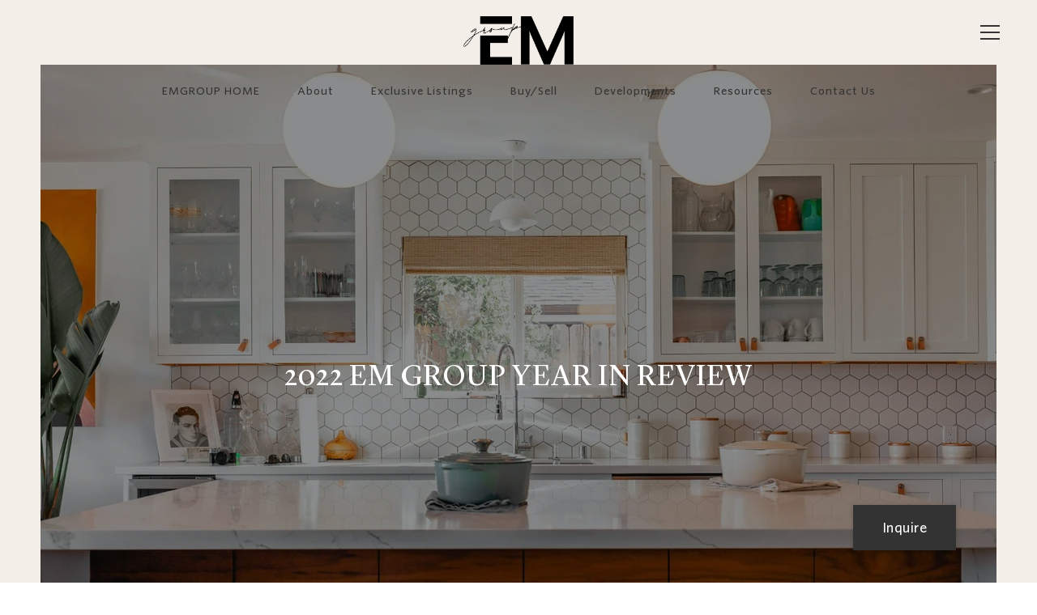

--- FILE ---
content_type: text/html
request_url: https://ericmorelandgroup.com/modals.html
body_size: 42745
content:
    <style>
        #modal-7c64eb02-36f6-4320-8ebc-c0980d105d86{color:#343333;}#modal-7c64eb02-36f6-4320-8ebc-c0980d105d86 .modal-content .custom-form.redesign .lp-container.custom-form__container{background-color:white;padding:3.3rem 2.3rem;max-width:700px;}#modal-7c64eb02-36f6-4320-8ebc-c0980d105d86 .modal-content .custom-form.redesign .lp-container.custom-form__container .elem-row.custom-form__row .form-row.custom-form__form-row{display:block;}#modal-7c64eb02-36f6-4320-8ebc-c0980d105d86 .modal-content .custom-form.redesign .lp-container.custom-form__container .elem-row.custom-form__row .lp-disclaimer{margin-top:0;}#modal-7c64eb02-36f6-4320-8ebc-c0980d105d86 .modal-content .custom-form.redesign .lp-container.custom-form__container .elem-row.custom-form__row .custom-form__footer{margin-top:1.3rem;-webkit-box-pack:center;-ms-flex-pack:center;-webkit-justify-content:center;justify-content:center;}#modal-7c64eb02-36f6-4320-8ebc-c0980d105d86 .close img{-webkit-filter:brightness(0) saturate(100%) invert(13%) sepia(16%) saturate(0%) hue-rotate(162deg) brightness(108%) contrast(84%);filter:brightness(0) saturate(100%) invert(13%) sepia(16%) saturate(0%) hue-rotate(162deg) brightness(108%) contrast(84%);}#modal-7c64eb02-36f6-4320-8ebc-c0980d105d86.modal.is-background-color-light>button.close{padding:5px;}#modal-7c64eb02-36f6-4320-8ebc-c0980d105d86.modal.is-background-color-light>button.close:before{content:'';width:100%;display:block;padding-bottom:100%;-webkit-clip-path:polygon(8% 0, 50% 42%, 92% 0, 100% 8%, 58% 50%, 100% 92%, 92% 100%, 50% 58%, 8% 100%, 0 92%, 42% 50%, 0 8%);clip-path:polygon(8% 0, 50% 42%, 92% 0, 100% 8%, 58% 50%, 100% 92%, 92% 100%, 50% 58%, 8% 100%, 0 92%, 42% 50%, 0 8%);background-color:#000;-webkit-transition:all .3s ease;transition:all .3s ease;}#modal-7c64eb02-36f6-4320-8ebc-c0980d105d86.modal.is-background-color-light>button.close:hover:before{-webkit-transform:scale(1.2);-moz-transform:scale(1.2);-ms-transform:scale(1.2);transform:scale(1.2);}#modal-7c64eb02-36f6-4320-8ebc-c0980d105d86.modal.is-background-color-light>button.close>img,#modal-7c64eb02-36f6-4320-8ebc-c0980d105d86.modal.is-background-color-light>button.close .lp-close-icon{display:none;}#modal-7c64eb02-36f6-4320-8ebc-c0980d105d86 .elem-row{display:-webkit-box;display:-webkit-flex;display:-ms-flexbox;display:flex;-webkit-box-flex-wrap:wrap;-webkit-flex-wrap:wrap;-ms-flex-wrap:wrap;flex-wrap:wrap;margin-left:-16px;margin-right:-16px;-webkit-box-flex-wrap:nowrap;-webkit-flex-wrap:nowrap;-ms-flex-wrap:nowrap;flex-wrap:nowrap;}@media (max-width: 767px){#modal-7c64eb02-36f6-4320-8ebc-c0980d105d86 .elem-row{-webkit-box-flex-wrap:wrap;-webkit-flex-wrap:wrap;-ms-flex-wrap:wrap;flex-wrap:wrap;}}#modal-7c64eb02-36f6-4320-8ebc-c0980d105d86 .elem-col{min-height:1px;padding-left:16px;padding-right:16px;}@media (max-width: 767px){#modal-7c64eb02-36f6-4320-8ebc-c0980d105d86 .elem-col{-webkit-flex-basis:100%;-ms-flex-preferred-size:100%;flex-basis:100%;max-width:unset;}}#modal-7c64eb02-36f6-4320-8ebc-c0980d105d86 .form-row{display:-webkit-box;display:-webkit-flex;display:-ms-flexbox;display:flex;-webkit-box-flex-wrap:wrap;-webkit-flex-wrap:wrap;-ms-flex-wrap:wrap;flex-wrap:wrap;-webkit-align-items:flex-start;-webkit-box-align:flex-start;-ms-flex-align:flex-start;align-items:flex-start;margin-left:-16px;margin-right:-16px;}#modal-7c64eb02-36f6-4320-8ebc-c0980d105d86 .form-col{padding-left:16px;padding-right:16px;-webkit-flex:1 1 400px;-ms-flex:1 1 400px;flex:1 1 400px;}#modal-7c64eb02-36f6-4320-8ebc-c0980d105d86 .form-col:last-child .custom-form__group{margin-bottom:20px;}@media (min-width: 768px){#modal-7c64eb02-36f6-4320-8ebc-c0980d105d86 .form-col:last-child .custom-form__group{margin-bottom:30px;}}#modal-7c64eb02-36f6-4320-8ebc-c0980d105d86 .lp-label{text-transform:none;}#modal-7c64eb02-36f6-4320-8ebc-c0980d105d86 .lp-label.field-required:after{content:' *';}#modal-7c64eb02-36f6-4320-8ebc-c0980d105d86 .custom-form{padding-top:80px;padding-bottom:80px;}@media (max-width: 767px){#modal-7c64eb02-36f6-4320-8ebc-c0980d105d86 .custom-form{padding-top:50px;padding-bottom:50px;}}#modal-7c64eb02-36f6-4320-8ebc-c0980d105d86 .custom-form__img-col{margin-bottom:30px;}@media (min-width: 768px){#modal-7c64eb02-36f6-4320-8ebc-c0980d105d86 .custom-form__img-col{margin-bottom:0;-webkit-flex:0 0 50%;-ms-flex:0 0 50%;flex:0 0 50%;max-width:50%;}}@media (min-width: 768px){#modal-7c64eb02-36f6-4320-8ebc-c0980d105d86 .custom-form__form-col{-webkit-flex:1 1 auto;-ms-flex:1 1 auto;flex:1 1 auto;}}@media (min-width: 992px){#modal-7c64eb02-36f6-4320-8ebc-c0980d105d86 .custom-form__form-col{-webkit-flex:1 1 auto;-ms-flex:1 1 auto;flex:1 1 auto;}}#modal-7c64eb02-36f6-4320-8ebc-c0980d105d86 .custom-form__header{max-width:600px;margin-left:auto;margin-right:auto;margin-bottom:50px;text-align:center;}@media (max-width: 767px){#modal-7c64eb02-36f6-4320-8ebc-c0980d105d86 .custom-form__header{margin-bottom:30px;}}#modal-7c64eb02-36f6-4320-8ebc-c0980d105d86 .custom-form__heading{margin-bottom:24px;}@media (max-width: 767px){#modal-7c64eb02-36f6-4320-8ebc-c0980d105d86 .custom-form__heading{margin-bottom:13px;}}#modal-7c64eb02-36f6-4320-8ebc-c0980d105d86 .custom-form__description{margin-bottom:0;}#modal-7c64eb02-36f6-4320-8ebc-c0980d105d86 .custom-form__img-block{width:100%;height:430px;background:currentColor center/cover no-repeat;}#modal-7c64eb02-36f6-4320-8ebc-c0980d105d86 .custom-form__img-block img{height:100%;width:100%;object-fit:cover;}#modal-7c64eb02-36f6-4320-8ebc-c0980d105d86 .custom-form__download-form{width:100%;margin-bottom:0;}@media (min-width: 992px){#modal-7c64eb02-36f6-4320-8ebc-c0980d105d86 .custom-form__download-form{height:100%;display:-webkit-box;display:-webkit-flex;display:-ms-flexbox;display:flex;-webkit-flex-direction:column;-ms-flex-direction:column;flex-direction:column;-webkit-box-pack:start;-ms-flex-pack:start;-webkit-justify-content:flex-start;justify-content:flex-start;}}@media (min-width: 768px){#modal-7c64eb02-36f6-4320-8ebc-c0980d105d86 .custom-form__footer{display:-webkit-box;display:-webkit-flex;display:-ms-flexbox;display:flex;-webkit-align-items:center;-webkit-box-align:center;-ms-flex-align:center;align-items:center;}}#modal-7c64eb02-36f6-4320-8ebc-c0980d105d86 .custom-form__container{max-width:1160px;margin-left:auto;margin-right:auto;}#modal-7c64eb02-36f6-4320-8ebc-c0980d105d86 .form-field-descr{opacity:0.5;margin-top:8px;font-size:82%;}#modal-7c64eb02-36f6-4320-8ebc-c0980d105d86 .lp-btn-icons{width:0;-webkit-transition:width .3s ease;transition:width .3s ease;display:inline-block;float:left;line-height:inherit;overflow:visible;position:relative;}#modal-7c64eb02-36f6-4320-8ebc-c0980d105d86 .lp-btn-icons:before{content:'';display:inline-block;width:0px;height:1em;vertical-align:middle;}#modal-7c64eb02-36f6-4320-8ebc-c0980d105d86 .lp-btn-icons .lp-btn-icon-loading{position:absolute;display:block;width:0;height:17px;opacity:0;top:50%;left:0;-webkit-transform:translateY(-50%);-moz-transform:translateY(-50%);-ms-transform:translateY(-50%);transform:translateY(-50%);-webkit-transition:width .3s ease,opacity .3s ease;transition:width .3s ease,opacity .3s ease;overflow:hidden;}#modal-7c64eb02-36f6-4320-8ebc-c0980d105d86 .lp-btn-icons .lp-btn-icon-loading:before{content:none;display:block;background-color:currentColor;width:17px;height:17px;-webkit-clip-path:path('M8.5 0A 8.5 8.5 0 1 1 1.89 3.15L 4.23 5.04A 5.5 5.5 0 1 0 8.5 3Z');clip-path:path('M8.5 0A 8.5 8.5 0 1 1 1.89 3.15L 4.23 5.04A 5.5 5.5 0 1 0 8.5 3Z');-webkit-animation:i-spin 2s linear infinite;animation:i-spin 2s linear infinite;}#modal-7c64eb02-36f6-4320-8ebc-c0980d105d86 .lp-btn-icons .lp-btn-icon-success{position:absolute;display:block;width:0;height:17px;opacity:0;top:50%;left:0;-webkit-transform:translateY(-50%) scale(1.02);-moz-transform:translateY(-50%) scale(1.02);-ms-transform:translateY(-50%) scale(1.02);transform:translateY(-50%) scale(1.02);-webkit-transition:width .3s ease,opacity .3s ease;transition:width .3s ease,opacity .3s ease;background-color:currentColor;-webkit-clip-path:path('M0 8.5 A 8.5 8.5 0 0 1 17 8.5 A 8.5 8.5 0 0 1 0 8.5 H 1.2 A 7.3 7.3 0 1 0 15.8 8.5 A 7.3 7.3 0 1 0 1.2 8.5 H0 m5.201-.344L7.4 10.35l4.436-4.45c.311-.202.58-.191.807.033.227.225.25.488.072.788L7.85 11.59c-.14.141-.291.212-.451.212-.16 0-.31-.061-.45-.183L4.338 8.99c-.192-.311-.172-.58.06-.806.231-.226.5-.235.803-.027');clip-path:path('M0 8.5 A 8.5 8.5 0 0 1 17 8.5 A 8.5 8.5 0 0 1 0 8.5 H 1.2 A 7.3 7.3 0 1 0 15.8 8.5 A 7.3 7.3 0 1 0 1.2 8.5 H0 m5.201-.344L7.4 10.35l4.436-4.45c.311-.202.58-.191.807.033.227.225.25.488.072.788L7.85 11.59c-.14.141-.291.212-.451.212-.16 0-.31-.061-.45-.183L4.338 8.99c-.192-.311-.172-.58.06-.806.231-.226.5-.235.803-.027');}#modal-7c64eb02-36f6-4320-8ebc-c0980d105d86 .loading input,#modal-7c64eb02-36f6-4320-8ebc-c0980d105d86 .success input,#modal-7c64eb02-36f6-4320-8ebc-c0980d105d86 .loading select,#modal-7c64eb02-36f6-4320-8ebc-c0980d105d86 .success select,#modal-7c64eb02-36f6-4320-8ebc-c0980d105d86 .loading button,#modal-7c64eb02-36f6-4320-8ebc-c0980d105d86 .success button{pointer-events:none;}#modal-7c64eb02-36f6-4320-8ebc-c0980d105d86 .loading .lp-btn-icons,#modal-7c64eb02-36f6-4320-8ebc-c0980d105d86 .success .lp-btn-icons{width:27px;}#modal-7c64eb02-36f6-4320-8ebc-c0980d105d86 .loading .lp-btn-icons .lp-btn-icon-loading,#modal-7c64eb02-36f6-4320-8ebc-c0980d105d86 .success .lp-btn-icons .lp-btn-icon-loading{width:17px;}#modal-7c64eb02-36f6-4320-8ebc-c0980d105d86 .loading .lp-btn-icons .lp-btn-icon-success,#modal-7c64eb02-36f6-4320-8ebc-c0980d105d86 .success .lp-btn-icons .lp-btn-icon-success{width:17px;}#modal-7c64eb02-36f6-4320-8ebc-c0980d105d86 .loading .lp-btn-icons .lp-btn-icon-loading{opacity:1;}#modal-7c64eb02-36f6-4320-8ebc-c0980d105d86 .loading .lp-btn-icons .lp-btn-icon-loading:before{content:'';}#modal-7c64eb02-36f6-4320-8ebc-c0980d105d86 .success .lp-btn-icons .lp-btn-icon-success{opacity:1;}#modal-7c64eb02-36f6-4320-8ebc-c0980d105d86 .js-backup-email{display:none;}#modal-7c64eb02-36f6-4320-8ebc-c0980d105d86 .lp-h-pot{height:0;overflow:hidden;visibility:hidden;position:absolute;}#modal-7c64eb02-36f6-4320-8ebc-c0980d105d86 .visually-hidden{position:absolute;overflow:hidden;clip:rect(0 0 0 0);width:1px;height:1px;margin:-1px;padding:0;border:0;}#modal-7c64eb02-36f6-4320-8ebc-c0980d105d86 .uf-cus-sel-content{max-height:210px;overflow-y:auto;}#modal-7c64eb02-36f6-4320-8ebc-c0980d105d86 .lp-input-group .uf-cus-sel-toggle{width:100%;}#modal-7c64eb02-36f6-4320-8ebc-c0980d105d86 .uf-cus-sel{position:relative;width:100%;--optionHoverColor:hsl(var(--bgColor_H), calc(var(--bgColor_S) + 6% * var(--bgColor_darkenDir)), calc(var(--bgColor_L) + 14% * var(--bgColor_darkenDir)));}#modal-7c64eb02-36f6-4320-8ebc-c0980d105d86 .uf-cus-sel-toggle{position:relative;display:block;width:100%;font-family:inherit;text-align:left;text-transform:none;cursor:pointer;white-space:nowrap;overflow:hidden;text-overflow:ellipsis;-webkit-transition:all .25s;transition:all .25s;}#modal-7c64eb02-36f6-4320-8ebc-c0980d105d86 .uf-cus-sel-toggle.is-placeholder{color:#999;}#modal-7c64eb02-36f6-4320-8ebc-c0980d105d86 .uf-cus-sel-toggle:after{box-sizing:border-box;content:"";position:absolute;right:20px;top:50%;margin-top:0;height:10px;width:10px;border-top:2px solid currentColor;border-left:2px solid currentColor;-webkit-transform:rotateZ(-135deg) translateY(10px);-moz-transform:rotateZ(-135deg) translateY(10px);-ms-transform:rotateZ(-135deg) translateY(10px);transform:rotateZ(-135deg) translateY(10px);-webkit-transition:all .2s;transition:all .2s;}@media (min-width: 992px){#modal-7c64eb02-36f6-4320-8ebc-c0980d105d86 .uf-cus-sel-toggle:after{right:25px;}}.uf-cus-sel.open #modal-7c64eb02-36f6-4320-8ebc-c0980d105d86 .uf-cus-sel-toggle:after{-webkit-transform:rotate(45deg);-moz-transform:rotate(45deg);-ms-transform:rotate(45deg);transform:rotate(45deg);}#modal-7c64eb02-36f6-4320-8ebc-c0980d105d86 .uf-cus-sel-menu{display:none;position:absolute;width:calc(100% + var(--uf-border-left, 0px) + var(--uf-border-right, 0px));top:100%;left:calc(0px - var(--uf-border-left, 0px));z-index:1;}@media (max-width: 768px){#modal-7c64eb02-36f6-4320-8ebc-c0980d105d86 .uf-cus-sel-menu{position:relative;top:auto;}}#modal-7c64eb02-36f6-4320-8ebc-c0980d105d86 .uf-cus-sel-content{width:100%;background-color:var(--bgColor, #000);border:1px solid #979797;border-top:none;}#modal-7c64eb02-36f6-4320-8ebc-c0980d105d86 .uf-cus-sel-item{display:block;width:100%;padding:11px 24px;border:solid 1px transparent;background:transparent;border-radius:0;color:inherit;font-family:inherit;font-size:inherit;line-height:24px;text-align:left;text-transform:none;-webkit-transition:all .25s;transition:all .25s;white-space:nowrap;overflow:hidden;text-overflow:ellipsis;cursor:pointer;}#modal-7c64eb02-36f6-4320-8ebc-c0980d105d86 .uf-cus-sel-item:focus,#modal-7c64eb02-36f6-4320-8ebc-c0980d105d86 .uf-cus-sel-item:hover{background-color:var(--optionHoverColor, #262222);}#modal-7c64eb02-36f6-4320-8ebc-c0980d105d86 .uf-cus-sel-item.is-selected{font-weight:700;}#modal-7c64eb02-36f6-4320-8ebc-c0980d105d86 .uf-cus-sel-item.is-disabled,#modal-7c64eb02-36f6-4320-8ebc-c0980d105d86 .uf-cus-sel-item:disabled{display:none;}#modal-7c64eb02-36f6-4320-8ebc-c0980d105d86 .lp-text--subtitle{margin-left:auto;margin-right:auto;}#modal-7c64eb02-36f6-4320-8ebc-c0980d105d86 .lp-input::-webkit-input-placeholder{text-transform:none;}#modal-7c64eb02-36f6-4320-8ebc-c0980d105d86 .lp-input::-moz-placeholder{text-transform:none;}#modal-7c64eb02-36f6-4320-8ebc-c0980d105d86 .lp-input:-ms-input-placeholder{text-transform:none;}#modal-7c64eb02-36f6-4320-8ebc-c0980d105d86 .lp-input::placeholder{text-transform:none;}#modal-ba24a7ae-1653-454d-9873-3eeb4b0828f6{color:#343333;}#modal-ba24a7ae-1653-454d-9873-3eeb4b0828f6 .close{-webkit-filter:brightness(0) saturate(100%) invert(13%) sepia(1%) saturate(1008%) hue-rotate(314deg) brightness(91%) contrast(79%);filter:brightness(0) saturate(100%) invert(13%) sepia(1%) saturate(1008%) hue-rotate(314deg) brightness(91%) contrast(79%);}#modal-ba24a7ae-1653-454d-9873-3eeb4b0828f6 .modal-content form label{font-weight:400;margin-bottom:.5rem;}#modal-ba24a7ae-1653-454d-9873-3eeb4b0828f6 .modal-content form label.field-required{position:relative;display:-webkit-box;display:-webkit-flex;display:-ms-flexbox;display:flex;-webkit-box-pack:justify;-webkit-justify-content:space-between;justify-content:space-between;}#modal-ba24a7ae-1653-454d-9873-3eeb4b0828f6 .modal-content form label.field-required:after{content:'Required';text-transform:uppercase;opacity:.3;font-family:var(--global-primary-font-family);}#modal-ba24a7ae-1653-454d-9873-3eeb4b0828f6 .modal-content form input,#modal-ba24a7ae-1653-454d-9873-3eeb4b0828f6 .modal-content form textarea{background-color:white;border:1px solid black;padding:.3rem;margin-top:.3666rem;}#modal-ba24a7ae-1653-454d-9873-3eeb4b0828f6 .modal-content form select{width:100%;min-height:34px!important;border:1px solid #343333;background-color:white;padding-inline:.6rem;}#modal-ba24a7ae-1653-454d-9873-3eeb4b0828f6 .modal-content form .lp-form-group{margin-bottom:2.3rem;}#modal-ba24a7ae-1653-454d-9873-3eeb4b0828f6 .modal-content .custom-form__footer{display:-webkit-box;display:-webkit-flex;display:-ms-flexbox;display:flex;-webkit-box-pack:center;-ms-flex-pack:center;-webkit-justify-content:center;justify-content:center;margin-top:.6rem;}#modal-ba24a7ae-1653-454d-9873-3eeb4b0828f6 .uf-cus-sel-toggle{background-color:white;border:1px solid #343333;padding:0.3rem;margin-top:0.3666rem;}#modal-ba24a7ae-1653-454d-9873-3eeb4b0828f6 .uf-cus-sel-toggle.is-placeholder{color:white!important;}#modal-ba24a7ae-1653-454d-9873-3eeb4b0828f6 .uf-cus-sel-toggle.is-placeholder:after{border-color:#343333!important;}#modal-ba24a7ae-1653-454d-9873-3eeb4b0828f6 .uf-cus-sel-content .uf-cus-sel-item{background-color:white!important;}#modal-ba24a7ae-1653-454d-9873-3eeb4b0828f6 .uf-cus-sel-content .uf-cus-sel-item:hover,#modal-ba24a7ae-1653-454d-9873-3eeb4b0828f6 .uf-cus-sel-content .uf-cus-sel-item.is-selected{background-color:#f3eee7!important;}#modal-ba24a7ae-1653-454d-9873-3eeb4b0828f6.modal.is-background-color-light>button.close{padding:5px;}#modal-ba24a7ae-1653-454d-9873-3eeb4b0828f6.modal.is-background-color-light>button.close:before{content:'';width:100%;display:block;padding-bottom:100%;-webkit-clip-path:polygon(8% 0, 50% 42%, 92% 0, 100% 8%, 58% 50%, 100% 92%, 92% 100%, 50% 58%, 8% 100%, 0 92%, 42% 50%, 0 8%);clip-path:polygon(8% 0, 50% 42%, 92% 0, 100% 8%, 58% 50%, 100% 92%, 92% 100%, 50% 58%, 8% 100%, 0 92%, 42% 50%, 0 8%);background-color:#000;-webkit-transition:all .3s ease;transition:all .3s ease;}#modal-ba24a7ae-1653-454d-9873-3eeb4b0828f6.modal.is-background-color-light>button.close:hover:before{-webkit-transform:scale(1.2);-moz-transform:scale(1.2);-ms-transform:scale(1.2);transform:scale(1.2);}#modal-ba24a7ae-1653-454d-9873-3eeb4b0828f6.modal.is-background-color-light>button.close>img,#modal-ba24a7ae-1653-454d-9873-3eeb4b0828f6.modal.is-background-color-light>button.close .lp-close-icon{display:none;}#modal-ba24a7ae-1653-454d-9873-3eeb4b0828f6 .elem-row{display:-webkit-box;display:-webkit-flex;display:-ms-flexbox;display:flex;-webkit-box-flex-wrap:wrap;-webkit-flex-wrap:wrap;-ms-flex-wrap:wrap;flex-wrap:wrap;margin-left:-16px;margin-right:-16px;-webkit-box-flex-wrap:nowrap;-webkit-flex-wrap:nowrap;-ms-flex-wrap:nowrap;flex-wrap:nowrap;}@media (max-width: 767px){#modal-ba24a7ae-1653-454d-9873-3eeb4b0828f6 .elem-row{-webkit-box-flex-wrap:wrap;-webkit-flex-wrap:wrap;-ms-flex-wrap:wrap;flex-wrap:wrap;}}#modal-ba24a7ae-1653-454d-9873-3eeb4b0828f6 .elem-col{min-height:1px;padding-left:16px;padding-right:16px;}@media (max-width: 767px){#modal-ba24a7ae-1653-454d-9873-3eeb4b0828f6 .elem-col{-webkit-flex-basis:100%;-ms-flex-preferred-size:100%;flex-basis:100%;max-width:unset;}}#modal-ba24a7ae-1653-454d-9873-3eeb4b0828f6 .form-row{display:-webkit-box;display:-webkit-flex;display:-ms-flexbox;display:flex;-webkit-box-flex-wrap:wrap;-webkit-flex-wrap:wrap;-ms-flex-wrap:wrap;flex-wrap:wrap;-webkit-align-items:flex-start;-webkit-box-align:flex-start;-ms-flex-align:flex-start;align-items:flex-start;margin-left:-16px;margin-right:-16px;}#modal-ba24a7ae-1653-454d-9873-3eeb4b0828f6 .form-col{padding-left:16px;padding-right:16px;-webkit-flex:1 1 400px;-ms-flex:1 1 400px;flex:1 1 400px;}#modal-ba24a7ae-1653-454d-9873-3eeb4b0828f6 .form-col:last-child .custom-form__group{margin-bottom:20px;}@media (min-width: 768px){#modal-ba24a7ae-1653-454d-9873-3eeb4b0828f6 .form-col:last-child .custom-form__group{margin-bottom:30px;}}#modal-ba24a7ae-1653-454d-9873-3eeb4b0828f6 .lp-label{text-transform:none;}#modal-ba24a7ae-1653-454d-9873-3eeb4b0828f6 .lp-label.field-required:after{content:' *';}#modal-ba24a7ae-1653-454d-9873-3eeb4b0828f6 .custom-form{padding-top:80px;padding-bottom:80px;}@media (max-width: 767px){#modal-ba24a7ae-1653-454d-9873-3eeb4b0828f6 .custom-form{padding-top:50px;padding-bottom:50px;}}#modal-ba24a7ae-1653-454d-9873-3eeb4b0828f6 .custom-form__img-col{margin-bottom:30px;}@media (min-width: 768px){#modal-ba24a7ae-1653-454d-9873-3eeb4b0828f6 .custom-form__img-col{margin-bottom:0;-webkit-flex:0 0 50%;-ms-flex:0 0 50%;flex:0 0 50%;max-width:50%;}}@media (min-width: 768px){#modal-ba24a7ae-1653-454d-9873-3eeb4b0828f6 .custom-form__form-col{-webkit-flex:1 1 auto;-ms-flex:1 1 auto;flex:1 1 auto;}}@media (min-width: 992px){#modal-ba24a7ae-1653-454d-9873-3eeb4b0828f6 .custom-form__form-col{-webkit-flex:1 1 auto;-ms-flex:1 1 auto;flex:1 1 auto;}}#modal-ba24a7ae-1653-454d-9873-3eeb4b0828f6 .custom-form__header{max-width:600px;margin-left:auto;margin-right:auto;margin-bottom:50px;text-align:center;}@media (max-width: 767px){#modal-ba24a7ae-1653-454d-9873-3eeb4b0828f6 .custom-form__header{margin-bottom:30px;}}#modal-ba24a7ae-1653-454d-9873-3eeb4b0828f6 .custom-form__heading{margin-bottom:24px;}@media (max-width: 767px){#modal-ba24a7ae-1653-454d-9873-3eeb4b0828f6 .custom-form__heading{margin-bottom:13px;}}#modal-ba24a7ae-1653-454d-9873-3eeb4b0828f6 .custom-form__description{margin-bottom:0;}#modal-ba24a7ae-1653-454d-9873-3eeb4b0828f6 .custom-form__img-block{width:100%;height:430px;background:currentColor center/cover no-repeat;}#modal-ba24a7ae-1653-454d-9873-3eeb4b0828f6 .custom-form__img-block img{height:100%;width:100%;object-fit:cover;}#modal-ba24a7ae-1653-454d-9873-3eeb4b0828f6 .custom-form__download-form{width:100%;margin-bottom:0;}@media (min-width: 992px){#modal-ba24a7ae-1653-454d-9873-3eeb4b0828f6 .custom-form__download-form{height:100%;display:-webkit-box;display:-webkit-flex;display:-ms-flexbox;display:flex;-webkit-flex-direction:column;-ms-flex-direction:column;flex-direction:column;-webkit-box-pack:start;-ms-flex-pack:start;-webkit-justify-content:flex-start;justify-content:flex-start;}}@media (min-width: 768px){#modal-ba24a7ae-1653-454d-9873-3eeb4b0828f6 .custom-form__footer{display:-webkit-box;display:-webkit-flex;display:-ms-flexbox;display:flex;-webkit-align-items:center;-webkit-box-align:center;-ms-flex-align:center;align-items:center;}}#modal-ba24a7ae-1653-454d-9873-3eeb4b0828f6 .custom-form__container{max-width:1160px;margin-left:auto;margin-right:auto;}#modal-ba24a7ae-1653-454d-9873-3eeb4b0828f6 .form-field-descr{opacity:0.5;margin-top:8px;font-size:82%;}#modal-ba24a7ae-1653-454d-9873-3eeb4b0828f6 .lp-btn-icons{width:0;-webkit-transition:width .3s ease;transition:width .3s ease;display:inline-block;float:left;line-height:inherit;overflow:visible;position:relative;}#modal-ba24a7ae-1653-454d-9873-3eeb4b0828f6 .lp-btn-icons:before{content:'';display:inline-block;width:0px;height:1em;vertical-align:middle;}#modal-ba24a7ae-1653-454d-9873-3eeb4b0828f6 .lp-btn-icons .lp-btn-icon-loading{position:absolute;display:block;width:0;height:17px;opacity:0;top:50%;left:0;-webkit-transform:translateY(-50%);-moz-transform:translateY(-50%);-ms-transform:translateY(-50%);transform:translateY(-50%);-webkit-transition:width .3s ease,opacity .3s ease;transition:width .3s ease,opacity .3s ease;overflow:hidden;}#modal-ba24a7ae-1653-454d-9873-3eeb4b0828f6 .lp-btn-icons .lp-btn-icon-loading:before{content:none;display:block;background-color:currentColor;width:17px;height:17px;-webkit-clip-path:path('M8.5 0A 8.5 8.5 0 1 1 1.89 3.15L 4.23 5.04A 5.5 5.5 0 1 0 8.5 3Z');clip-path:path('M8.5 0A 8.5 8.5 0 1 1 1.89 3.15L 4.23 5.04A 5.5 5.5 0 1 0 8.5 3Z');-webkit-animation:i-spin 2s linear infinite;animation:i-spin 2s linear infinite;}#modal-ba24a7ae-1653-454d-9873-3eeb4b0828f6 .lp-btn-icons .lp-btn-icon-success{position:absolute;display:block;width:0;height:17px;opacity:0;top:50%;left:0;-webkit-transform:translateY(-50%) scale(1.02);-moz-transform:translateY(-50%) scale(1.02);-ms-transform:translateY(-50%) scale(1.02);transform:translateY(-50%) scale(1.02);-webkit-transition:width .3s ease,opacity .3s ease;transition:width .3s ease,opacity .3s ease;background-color:currentColor;-webkit-clip-path:path('M0 8.5 A 8.5 8.5 0 0 1 17 8.5 A 8.5 8.5 0 0 1 0 8.5 H 1.2 A 7.3 7.3 0 1 0 15.8 8.5 A 7.3 7.3 0 1 0 1.2 8.5 H0 m5.201-.344L7.4 10.35l4.436-4.45c.311-.202.58-.191.807.033.227.225.25.488.072.788L7.85 11.59c-.14.141-.291.212-.451.212-.16 0-.31-.061-.45-.183L4.338 8.99c-.192-.311-.172-.58.06-.806.231-.226.5-.235.803-.027');clip-path:path('M0 8.5 A 8.5 8.5 0 0 1 17 8.5 A 8.5 8.5 0 0 1 0 8.5 H 1.2 A 7.3 7.3 0 1 0 15.8 8.5 A 7.3 7.3 0 1 0 1.2 8.5 H0 m5.201-.344L7.4 10.35l4.436-4.45c.311-.202.58-.191.807.033.227.225.25.488.072.788L7.85 11.59c-.14.141-.291.212-.451.212-.16 0-.31-.061-.45-.183L4.338 8.99c-.192-.311-.172-.58.06-.806.231-.226.5-.235.803-.027');}#modal-ba24a7ae-1653-454d-9873-3eeb4b0828f6 .loading input,#modal-ba24a7ae-1653-454d-9873-3eeb4b0828f6 .success input,#modal-ba24a7ae-1653-454d-9873-3eeb4b0828f6 .loading select,#modal-ba24a7ae-1653-454d-9873-3eeb4b0828f6 .success select,#modal-ba24a7ae-1653-454d-9873-3eeb4b0828f6 .loading button,#modal-ba24a7ae-1653-454d-9873-3eeb4b0828f6 .success button{pointer-events:none;}#modal-ba24a7ae-1653-454d-9873-3eeb4b0828f6 .loading .lp-btn-icons,#modal-ba24a7ae-1653-454d-9873-3eeb4b0828f6 .success .lp-btn-icons{width:27px;}#modal-ba24a7ae-1653-454d-9873-3eeb4b0828f6 .loading .lp-btn-icons .lp-btn-icon-loading,#modal-ba24a7ae-1653-454d-9873-3eeb4b0828f6 .success .lp-btn-icons .lp-btn-icon-loading{width:17px;}#modal-ba24a7ae-1653-454d-9873-3eeb4b0828f6 .loading .lp-btn-icons .lp-btn-icon-success,#modal-ba24a7ae-1653-454d-9873-3eeb4b0828f6 .success .lp-btn-icons .lp-btn-icon-success{width:17px;}#modal-ba24a7ae-1653-454d-9873-3eeb4b0828f6 .loading .lp-btn-icons .lp-btn-icon-loading{opacity:1;}#modal-ba24a7ae-1653-454d-9873-3eeb4b0828f6 .loading .lp-btn-icons .lp-btn-icon-loading:before{content:'';}#modal-ba24a7ae-1653-454d-9873-3eeb4b0828f6 .success .lp-btn-icons .lp-btn-icon-success{opacity:1;}#modal-ba24a7ae-1653-454d-9873-3eeb4b0828f6 .js-backup-email{display:none;}#modal-ba24a7ae-1653-454d-9873-3eeb4b0828f6 .lp-h-pot{height:0;overflow:hidden;visibility:hidden;position:absolute;}#modal-ba24a7ae-1653-454d-9873-3eeb4b0828f6 .visually-hidden{position:absolute;overflow:hidden;clip:rect(0 0 0 0);width:1px;height:1px;margin:-1px;padding:0;border:0;}#modal-ba24a7ae-1653-454d-9873-3eeb4b0828f6 .uf-cus-sel-content{max-height:210px;overflow-y:auto;}#modal-ba24a7ae-1653-454d-9873-3eeb4b0828f6 .lp-input-group .uf-cus-sel-toggle{width:100%;}#modal-ba24a7ae-1653-454d-9873-3eeb4b0828f6 .uf-cus-sel{position:relative;width:100%;--optionHoverColor:hsl(var(--bgColor_H), calc(var(--bgColor_S) + 6% * var(--bgColor_darkenDir)), calc(var(--bgColor_L) + 14% * var(--bgColor_darkenDir)));}#modal-ba24a7ae-1653-454d-9873-3eeb4b0828f6 .uf-cus-sel-toggle{position:relative;display:block;width:100%;font-family:inherit;text-align:left;text-transform:none;cursor:pointer;white-space:nowrap;overflow:hidden;text-overflow:ellipsis;-webkit-transition:all .25s;transition:all .25s;}#modal-ba24a7ae-1653-454d-9873-3eeb4b0828f6 .uf-cus-sel-toggle.is-placeholder{color:#999;}#modal-ba24a7ae-1653-454d-9873-3eeb4b0828f6 .uf-cus-sel-toggle:after{box-sizing:border-box;content:"";position:absolute;right:20px;top:50%;margin-top:0;height:10px;width:10px;border-top:2px solid currentColor;border-left:2px solid currentColor;-webkit-transform:rotateZ(-135deg) translateY(10px);-moz-transform:rotateZ(-135deg) translateY(10px);-ms-transform:rotateZ(-135deg) translateY(10px);transform:rotateZ(-135deg) translateY(10px);-webkit-transition:all .2s;transition:all .2s;}@media (min-width: 992px){#modal-ba24a7ae-1653-454d-9873-3eeb4b0828f6 .uf-cus-sel-toggle:after{right:25px;}}.uf-cus-sel.open #modal-ba24a7ae-1653-454d-9873-3eeb4b0828f6 .uf-cus-sel-toggle:after{-webkit-transform:rotate(45deg);-moz-transform:rotate(45deg);-ms-transform:rotate(45deg);transform:rotate(45deg);}#modal-ba24a7ae-1653-454d-9873-3eeb4b0828f6 .uf-cus-sel-menu{display:none;position:absolute;width:calc(100% + var(--uf-border-left, 0px) + var(--uf-border-right, 0px));top:100%;left:calc(0px - var(--uf-border-left, 0px));z-index:1;}@media (max-width: 768px){#modal-ba24a7ae-1653-454d-9873-3eeb4b0828f6 .uf-cus-sel-menu{position:relative;top:auto;}}#modal-ba24a7ae-1653-454d-9873-3eeb4b0828f6 .uf-cus-sel-content{width:100%;background-color:var(--bgColor, #000);border:1px solid #979797;border-top:none;}#modal-ba24a7ae-1653-454d-9873-3eeb4b0828f6 .uf-cus-sel-item{display:block;width:100%;padding:11px 24px;border:solid 1px transparent;background:transparent;border-radius:0;color:inherit;font-family:inherit;font-size:inherit;line-height:24px;text-align:left;text-transform:none;-webkit-transition:all .25s;transition:all .25s;white-space:nowrap;overflow:hidden;text-overflow:ellipsis;cursor:pointer;}#modal-ba24a7ae-1653-454d-9873-3eeb4b0828f6 .uf-cus-sel-item:focus,#modal-ba24a7ae-1653-454d-9873-3eeb4b0828f6 .uf-cus-sel-item:hover{background-color:var(--optionHoverColor, #262222);}#modal-ba24a7ae-1653-454d-9873-3eeb4b0828f6 .uf-cus-sel-item.is-selected{font-weight:700;}#modal-ba24a7ae-1653-454d-9873-3eeb4b0828f6 .uf-cus-sel-item.is-disabled,#modal-ba24a7ae-1653-454d-9873-3eeb4b0828f6 .uf-cus-sel-item:disabled{display:none;}#modal-ba24a7ae-1653-454d-9873-3eeb4b0828f6 .lp-text--subtitle{margin-left:auto;margin-right:auto;}#modal-ba24a7ae-1653-454d-9873-3eeb4b0828f6 .lp-input::-webkit-input-placeholder{text-transform:none;}#modal-ba24a7ae-1653-454d-9873-3eeb4b0828f6 .lp-input::-moz-placeholder{text-transform:none;}#modal-ba24a7ae-1653-454d-9873-3eeb4b0828f6 .lp-input:-ms-input-placeholder{text-transform:none;}#modal-ba24a7ae-1653-454d-9873-3eeb4b0828f6 .lp-input::placeholder{text-transform:none;}#modal-7adea528-d643-46bb-9c18-20957c072b53 .modal-content .redesign .custom-form__container{padding:4.3rem;box-shadow:rgba(0, 0, 0, 0.16) 0px 1px 4px;max-width:1000px;background-color:#fdfaf6;}#modal-7adea528-d643-46bb-9c18-20957c072b53 .modal-content .redesign .custom-form__container label{font-weight:400;margin-bottom:.5rem;}#modal-7adea528-d643-46bb-9c18-20957c072b53 .modal-content .redesign .custom-form__container label.field-required{position:relative;display:-webkit-box;display:-webkit-flex;display:-ms-flexbox;display:flex;-webkit-box-pack:justify;-webkit-justify-content:space-between;justify-content:space-between;}#modal-7adea528-d643-46bb-9c18-20957c072b53 .modal-content .redesign .custom-form__container label.field-required:after{content:'Required';text-transform:uppercase;opacity:.3;font-family:var(--global-primary-font-family);}@media (max-width: 600px){#modal-7adea528-d643-46bb-9c18-20957c072b53 .modal-content .redesign .custom-form__container{padding:2.3rem;}}#modal-7adea528-d643-46bb-9c18-20957c072b53 .modal-content .redesign .custom-form__container .lp-disclaimer{margin-top:0;}#modal-7adea528-d643-46bb-9c18-20957c072b53 .modal-content .redesign .custom-form__container .col.custom-ebook__form-col{margin-left:auto;margin-right:auto;}#modal-7adea528-d643-46bb-9c18-20957c072b53 .modal-content .redesign .custom-form__container input,#modal-7adea528-d643-46bb-9c18-20957c072b53 .modal-content .redesign .custom-form__container textarea{background-color:white;border:1px solid #343333;padding-inline:.6rem;}#modal-7adea528-d643-46bb-9c18-20957c072b53 .modal-content .redesign .custom-form__container select{width:100%;min-height:34px!important;border-color:#343333;background-color:white;padding-inline:.6rem;}#modal-7adea528-d643-46bb-9c18-20957c072b53 .modal-content .redesign .custom-form__container textarea{margin-top:0.3rem;}#modal-7adea528-d643-46bb-9c18-20957c072b53 .modal-content .redesign .custom-form__container .custom-form__footer{width:-webkit-fit-content;width:-moz-fit-content;width:fit-content;margin-inline:auto;margin-top:1.6rem;}#modal-7adea528-d643-46bb-9c18-20957c072b53 .close{-webkit-filter:invert(1);filter:invert(1);}#modal-7adea528-d643-46bb-9c18-20957c072b53 .uf-cus-sel-menu .uf-cus-sel-content{background-color:#fdfaf6!important;}#modal-7adea528-d643-46bb-9c18-20957c072b53 .uf-cus-sel-menu .uf-cus-sel-content .uf-cus-sel-item:hover,#modal-7adea528-d643-46bb-9c18-20957c072b53 .uf-cus-sel-menu .uf-cus-sel-content .uf-cus-sel-item.is-selected{background-color:#f3eee7!important;color:#000!important;}#modal-7adea528-d643-46bb-9c18-20957c072b53 .uf-cus-sel{background-color:white;border:1px solid #343333;}#modal-7adea528-d643-46bb-9c18-20957c072b53 .uf-cus-sel .uf-cus-sel-toggle{border-bottom:0;padding-inline:.6rem;}#modal-7adea528-d643-46bb-9c18-20957c072b53.modal.is-background-color-light>button.close{padding:5px;}#modal-7adea528-d643-46bb-9c18-20957c072b53.modal.is-background-color-light>button.close:before{content:'';width:100%;display:block;padding-bottom:100%;-webkit-clip-path:polygon(8% 0, 50% 42%, 92% 0, 100% 8%, 58% 50%, 100% 92%, 92% 100%, 50% 58%, 8% 100%, 0 92%, 42% 50%, 0 8%);clip-path:polygon(8% 0, 50% 42%, 92% 0, 100% 8%, 58% 50%, 100% 92%, 92% 100%, 50% 58%, 8% 100%, 0 92%, 42% 50%, 0 8%);background-color:#000;-webkit-transition:all .3s ease;transition:all .3s ease;}#modal-7adea528-d643-46bb-9c18-20957c072b53.modal.is-background-color-light>button.close:hover:before{-webkit-transform:scale(1.2);-moz-transform:scale(1.2);-ms-transform:scale(1.2);transform:scale(1.2);}#modal-7adea528-d643-46bb-9c18-20957c072b53.modal.is-background-color-light>button.close>img,#modal-7adea528-d643-46bb-9c18-20957c072b53.modal.is-background-color-light>button.close .lp-close-icon{display:none;}#modal-7adea528-d643-46bb-9c18-20957c072b53 .elem-row{display:-webkit-box;display:-webkit-flex;display:-ms-flexbox;display:flex;-webkit-box-flex-wrap:wrap;-webkit-flex-wrap:wrap;-ms-flex-wrap:wrap;flex-wrap:wrap;margin-left:-16px;margin-right:-16px;-webkit-box-flex-wrap:nowrap;-webkit-flex-wrap:nowrap;-ms-flex-wrap:nowrap;flex-wrap:nowrap;}@media (max-width: 767px){#modal-7adea528-d643-46bb-9c18-20957c072b53 .elem-row{-webkit-box-flex-wrap:wrap;-webkit-flex-wrap:wrap;-ms-flex-wrap:wrap;flex-wrap:wrap;}}#modal-7adea528-d643-46bb-9c18-20957c072b53 .elem-col{min-height:1px;padding-left:16px;padding-right:16px;}@media (max-width: 767px){#modal-7adea528-d643-46bb-9c18-20957c072b53 .elem-col{-webkit-flex-basis:100%;-ms-flex-preferred-size:100%;flex-basis:100%;max-width:unset;}}#modal-7adea528-d643-46bb-9c18-20957c072b53 .form-row{display:-webkit-box;display:-webkit-flex;display:-ms-flexbox;display:flex;-webkit-box-flex-wrap:wrap;-webkit-flex-wrap:wrap;-ms-flex-wrap:wrap;flex-wrap:wrap;-webkit-align-items:flex-start;-webkit-box-align:flex-start;-ms-flex-align:flex-start;align-items:flex-start;margin-left:-16px;margin-right:-16px;}#modal-7adea528-d643-46bb-9c18-20957c072b53 .form-col{padding-left:16px;padding-right:16px;-webkit-flex:1 1 400px;-ms-flex:1 1 400px;flex:1 1 400px;}#modal-7adea528-d643-46bb-9c18-20957c072b53 .form-col:last-child .custom-form__group{margin-bottom:20px;}@media (min-width: 768px){#modal-7adea528-d643-46bb-9c18-20957c072b53 .form-col:last-child .custom-form__group{margin-bottom:30px;}}#modal-7adea528-d643-46bb-9c18-20957c072b53 .lp-label{text-transform:none;}#modal-7adea528-d643-46bb-9c18-20957c072b53 .lp-label.field-required:after{content:' *';}#modal-7adea528-d643-46bb-9c18-20957c072b53 .custom-form{padding-top:80px;padding-bottom:80px;}@media (max-width: 767px){#modal-7adea528-d643-46bb-9c18-20957c072b53 .custom-form{padding-top:50px;padding-bottom:50px;}}#modal-7adea528-d643-46bb-9c18-20957c072b53 .custom-form__img-col{margin-bottom:30px;}@media (min-width: 768px){#modal-7adea528-d643-46bb-9c18-20957c072b53 .custom-form__img-col{margin-bottom:0;-webkit-flex:0 0 50%;-ms-flex:0 0 50%;flex:0 0 50%;max-width:50%;}}@media (min-width: 768px){#modal-7adea528-d643-46bb-9c18-20957c072b53 .custom-form__form-col{-webkit-flex:1 1 auto;-ms-flex:1 1 auto;flex:1 1 auto;}}@media (min-width: 992px){#modal-7adea528-d643-46bb-9c18-20957c072b53 .custom-form__form-col{-webkit-flex:1 1 auto;-ms-flex:1 1 auto;flex:1 1 auto;}}#modal-7adea528-d643-46bb-9c18-20957c072b53 .custom-form__header{max-width:600px;margin-left:auto;margin-right:auto;margin-bottom:50px;text-align:center;}@media (max-width: 767px){#modal-7adea528-d643-46bb-9c18-20957c072b53 .custom-form__header{margin-bottom:30px;}}#modal-7adea528-d643-46bb-9c18-20957c072b53 .custom-form__heading{margin-bottom:24px;}@media (max-width: 767px){#modal-7adea528-d643-46bb-9c18-20957c072b53 .custom-form__heading{margin-bottom:13px;}}#modal-7adea528-d643-46bb-9c18-20957c072b53 .custom-form__description{margin-bottom:0;}#modal-7adea528-d643-46bb-9c18-20957c072b53 .custom-form__img-block{width:100%;height:430px;background:currentColor center/cover no-repeat;}#modal-7adea528-d643-46bb-9c18-20957c072b53 .custom-form__img-block img{height:100%;width:100%;object-fit:cover;}#modal-7adea528-d643-46bb-9c18-20957c072b53 .custom-form__download-form{width:100%;margin-bottom:0;}@media (min-width: 992px){#modal-7adea528-d643-46bb-9c18-20957c072b53 .custom-form__download-form{height:100%;display:-webkit-box;display:-webkit-flex;display:-ms-flexbox;display:flex;-webkit-flex-direction:column;-ms-flex-direction:column;flex-direction:column;-webkit-box-pack:start;-ms-flex-pack:start;-webkit-justify-content:flex-start;justify-content:flex-start;}}@media (min-width: 768px){#modal-7adea528-d643-46bb-9c18-20957c072b53 .custom-form__footer{display:-webkit-box;display:-webkit-flex;display:-ms-flexbox;display:flex;-webkit-align-items:center;-webkit-box-align:center;-ms-flex-align:center;align-items:center;}}#modal-7adea528-d643-46bb-9c18-20957c072b53 .custom-form__container{max-width:1160px;margin-left:auto;margin-right:auto;}#modal-7adea528-d643-46bb-9c18-20957c072b53 .form-field-descr{opacity:0.5;margin-top:8px;font-size:82%;}#modal-7adea528-d643-46bb-9c18-20957c072b53 .lp-btn-icons{width:0;-webkit-transition:width .3s ease;transition:width .3s ease;display:inline-block;float:left;line-height:inherit;overflow:visible;position:relative;}#modal-7adea528-d643-46bb-9c18-20957c072b53 .lp-btn-icons:before{content:'';display:inline-block;width:0px;height:1em;vertical-align:middle;}#modal-7adea528-d643-46bb-9c18-20957c072b53 .lp-btn-icons .lp-btn-icon-loading{position:absolute;display:block;width:0;height:17px;opacity:0;top:50%;left:0;-webkit-transform:translateY(-50%);-moz-transform:translateY(-50%);-ms-transform:translateY(-50%);transform:translateY(-50%);-webkit-transition:width .3s ease,opacity .3s ease;transition:width .3s ease,opacity .3s ease;overflow:hidden;}#modal-7adea528-d643-46bb-9c18-20957c072b53 .lp-btn-icons .lp-btn-icon-loading:before{content:none;display:block;background-color:currentColor;width:17px;height:17px;-webkit-clip-path:path('M8.5 0A 8.5 8.5 0 1 1 1.89 3.15L 4.23 5.04A 5.5 5.5 0 1 0 8.5 3Z');clip-path:path('M8.5 0A 8.5 8.5 0 1 1 1.89 3.15L 4.23 5.04A 5.5 5.5 0 1 0 8.5 3Z');-webkit-animation:i-spin 2s linear infinite;animation:i-spin 2s linear infinite;}#modal-7adea528-d643-46bb-9c18-20957c072b53 .lp-btn-icons .lp-btn-icon-success{position:absolute;display:block;width:0;height:17px;opacity:0;top:50%;left:0;-webkit-transform:translateY(-50%) scale(1.02);-moz-transform:translateY(-50%) scale(1.02);-ms-transform:translateY(-50%) scale(1.02);transform:translateY(-50%) scale(1.02);-webkit-transition:width .3s ease,opacity .3s ease;transition:width .3s ease,opacity .3s ease;background-color:currentColor;-webkit-clip-path:path('M0 8.5 A 8.5 8.5 0 0 1 17 8.5 A 8.5 8.5 0 0 1 0 8.5 H 1.2 A 7.3 7.3 0 1 0 15.8 8.5 A 7.3 7.3 0 1 0 1.2 8.5 H0 m5.201-.344L7.4 10.35l4.436-4.45c.311-.202.58-.191.807.033.227.225.25.488.072.788L7.85 11.59c-.14.141-.291.212-.451.212-.16 0-.31-.061-.45-.183L4.338 8.99c-.192-.311-.172-.58.06-.806.231-.226.5-.235.803-.027');clip-path:path('M0 8.5 A 8.5 8.5 0 0 1 17 8.5 A 8.5 8.5 0 0 1 0 8.5 H 1.2 A 7.3 7.3 0 1 0 15.8 8.5 A 7.3 7.3 0 1 0 1.2 8.5 H0 m5.201-.344L7.4 10.35l4.436-4.45c.311-.202.58-.191.807.033.227.225.25.488.072.788L7.85 11.59c-.14.141-.291.212-.451.212-.16 0-.31-.061-.45-.183L4.338 8.99c-.192-.311-.172-.58.06-.806.231-.226.5-.235.803-.027');}#modal-7adea528-d643-46bb-9c18-20957c072b53 .loading input,#modal-7adea528-d643-46bb-9c18-20957c072b53 .success input,#modal-7adea528-d643-46bb-9c18-20957c072b53 .loading select,#modal-7adea528-d643-46bb-9c18-20957c072b53 .success select,#modal-7adea528-d643-46bb-9c18-20957c072b53 .loading button,#modal-7adea528-d643-46bb-9c18-20957c072b53 .success button{pointer-events:none;}#modal-7adea528-d643-46bb-9c18-20957c072b53 .loading .lp-btn-icons,#modal-7adea528-d643-46bb-9c18-20957c072b53 .success .lp-btn-icons{width:27px;}#modal-7adea528-d643-46bb-9c18-20957c072b53 .loading .lp-btn-icons .lp-btn-icon-loading,#modal-7adea528-d643-46bb-9c18-20957c072b53 .success .lp-btn-icons .lp-btn-icon-loading{width:17px;}#modal-7adea528-d643-46bb-9c18-20957c072b53 .loading .lp-btn-icons .lp-btn-icon-success,#modal-7adea528-d643-46bb-9c18-20957c072b53 .success .lp-btn-icons .lp-btn-icon-success{width:17px;}#modal-7adea528-d643-46bb-9c18-20957c072b53 .loading .lp-btn-icons .lp-btn-icon-loading{opacity:1;}#modal-7adea528-d643-46bb-9c18-20957c072b53 .loading .lp-btn-icons .lp-btn-icon-loading:before{content:'';}#modal-7adea528-d643-46bb-9c18-20957c072b53 .success .lp-btn-icons .lp-btn-icon-success{opacity:1;}#modal-7adea528-d643-46bb-9c18-20957c072b53 .js-backup-email{display:none;}#modal-7adea528-d643-46bb-9c18-20957c072b53 .lp-h-pot{height:0;overflow:hidden;visibility:hidden;position:absolute;}#modal-7adea528-d643-46bb-9c18-20957c072b53 .visually-hidden{position:absolute;overflow:hidden;clip:rect(0 0 0 0);width:1px;height:1px;margin:-1px;padding:0;border:0;}#modal-7adea528-d643-46bb-9c18-20957c072b53 .uf-cus-sel-content{max-height:210px;overflow-y:auto;}#modal-7adea528-d643-46bb-9c18-20957c072b53 .lp-input-group .uf-cus-sel-toggle{width:100%;}#modal-7adea528-d643-46bb-9c18-20957c072b53 .uf-cus-sel{position:relative;width:100%;--optionHoverColor:hsl(var(--bgColor_H), calc(var(--bgColor_S) + 6% * var(--bgColor_darkenDir)), calc(var(--bgColor_L) + 14% * var(--bgColor_darkenDir)));}#modal-7adea528-d643-46bb-9c18-20957c072b53 .uf-cus-sel-toggle{position:relative;display:block;width:100%;font-family:inherit;text-align:left;text-transform:none;cursor:pointer;white-space:nowrap;overflow:hidden;text-overflow:ellipsis;-webkit-transition:all .25s;transition:all .25s;}#modal-7adea528-d643-46bb-9c18-20957c072b53 .uf-cus-sel-toggle.is-placeholder{color:#999;}#modal-7adea528-d643-46bb-9c18-20957c072b53 .uf-cus-sel-toggle:after{box-sizing:border-box;content:"";position:absolute;right:20px;top:50%;margin-top:0;height:10px;width:10px;border-top:2px solid currentColor;border-left:2px solid currentColor;-webkit-transform:rotateZ(-135deg) translateY(10px);-moz-transform:rotateZ(-135deg) translateY(10px);-ms-transform:rotateZ(-135deg) translateY(10px);transform:rotateZ(-135deg) translateY(10px);-webkit-transition:all .2s;transition:all .2s;}@media (min-width: 992px){#modal-7adea528-d643-46bb-9c18-20957c072b53 .uf-cus-sel-toggle:after{right:25px;}}.uf-cus-sel.open #modal-7adea528-d643-46bb-9c18-20957c072b53 .uf-cus-sel-toggle:after{-webkit-transform:rotate(45deg);-moz-transform:rotate(45deg);-ms-transform:rotate(45deg);transform:rotate(45deg);}#modal-7adea528-d643-46bb-9c18-20957c072b53 .uf-cus-sel-menu{display:none;position:absolute;width:calc(100% + var(--uf-border-left, 0px) + var(--uf-border-right, 0px));top:100%;left:calc(0px - var(--uf-border-left, 0px));z-index:1;}@media (max-width: 768px){#modal-7adea528-d643-46bb-9c18-20957c072b53 .uf-cus-sel-menu{position:relative;top:auto;}}#modal-7adea528-d643-46bb-9c18-20957c072b53 .uf-cus-sel-content{width:100%;background-color:var(--bgColor, #000);border:1px solid #979797;border-top:none;}#modal-7adea528-d643-46bb-9c18-20957c072b53 .uf-cus-sel-item{display:block;width:100%;padding:11px 24px;border:solid 1px transparent;background:transparent;border-radius:0;color:inherit;font-family:inherit;font-size:inherit;line-height:24px;text-align:left;text-transform:none;-webkit-transition:all .25s;transition:all .25s;white-space:nowrap;overflow:hidden;text-overflow:ellipsis;cursor:pointer;}#modal-7adea528-d643-46bb-9c18-20957c072b53 .uf-cus-sel-item:focus,#modal-7adea528-d643-46bb-9c18-20957c072b53 .uf-cus-sel-item:hover{background-color:var(--optionHoverColor, #262222);}#modal-7adea528-d643-46bb-9c18-20957c072b53 .uf-cus-sel-item.is-selected{font-weight:700;}#modal-7adea528-d643-46bb-9c18-20957c072b53 .uf-cus-sel-item.is-disabled,#modal-7adea528-d643-46bb-9c18-20957c072b53 .uf-cus-sel-item:disabled{display:none;}#modal-7adea528-d643-46bb-9c18-20957c072b53 .lp-text--subtitle{margin-left:auto;margin-right:auto;}#modal-7adea528-d643-46bb-9c18-20957c072b53 .lp-input::-webkit-input-placeholder{text-transform:none;}#modal-7adea528-d643-46bb-9c18-20957c072b53 .lp-input::-moz-placeholder{text-transform:none;}#modal-7adea528-d643-46bb-9c18-20957c072b53 .lp-input:-ms-input-placeholder{text-transform:none;}#modal-7adea528-d643-46bb-9c18-20957c072b53 .lp-input::placeholder{text-transform:none;}#modal-d8438fc0-e2e1-46bc-a9b3-b555af4316bc .modal-content .redesign .custom-form__container{padding:4.3rem;box-shadow:rgba(0, 0, 0, 0.16) 0px 1px 4px;max-width:1000px;background-color:#fdfaf6;}@media (max-width: 600px){#modal-d8438fc0-e2e1-46bc-a9b3-b555af4316bc .modal-content .redesign .custom-form__container{padding:2.3rem;}}#modal-d8438fc0-e2e1-46bc-a9b3-b555af4316bc .modal-content .redesign .custom-form__container label{font-weight:400;margin-bottom:.5rem;}#modal-d8438fc0-e2e1-46bc-a9b3-b555af4316bc .modal-content .redesign .custom-form__container label.field-required{position:relative;display:-webkit-box;display:-webkit-flex;display:-ms-flexbox;display:flex;-webkit-box-pack:justify;-webkit-justify-content:space-between;justify-content:space-between;}#modal-d8438fc0-e2e1-46bc-a9b3-b555af4316bc .modal-content .redesign .custom-form__container label.field-required:after{content:'Required';text-transform:uppercase;opacity:.3;font-family:var(--global-primary-font-family);}#modal-d8438fc0-e2e1-46bc-a9b3-b555af4316bc .modal-content .redesign .custom-form__container .lp-disclaimer{margin-top:0;}#modal-d8438fc0-e2e1-46bc-a9b3-b555af4316bc .modal-content .redesign .custom-form__container .col.custom-ebook__form-col{margin-left:auto;margin-right:auto;}#modal-d8438fc0-e2e1-46bc-a9b3-b555af4316bc .modal-content .redesign .custom-form__container input,#modal-d8438fc0-e2e1-46bc-a9b3-b555af4316bc .modal-content .redesign .custom-form__container textarea{background-color:white;border:1px solid #343333;padding-inline:.6rem;}#modal-d8438fc0-e2e1-46bc-a9b3-b555af4316bc .modal-content .redesign .custom-form__container select{width:100%;min-height:34px!important;border-color:#343333;background-color:white;padding-inline:.6rem;}#modal-d8438fc0-e2e1-46bc-a9b3-b555af4316bc .modal-content .redesign .custom-form__container textarea{margin-top:0.3rem;}#modal-d8438fc0-e2e1-46bc-a9b3-b555af4316bc .modal-content .redesign .custom-form__container .custom-form__footer{width:-webkit-fit-content;width:-moz-fit-content;width:fit-content;margin-inline:auto;margin-top:1.6rem;}#modal-d8438fc0-e2e1-46bc-a9b3-b555af4316bc .close{-webkit-filter:invert(1);filter:invert(1);}#modal-d8438fc0-e2e1-46bc-a9b3-b555af4316bc .uf-cus-sel-menu .uf-cus-sel-content{background-color:#fdfaf6!important;}#modal-d8438fc0-e2e1-46bc-a9b3-b555af4316bc .uf-cus-sel-menu .uf-cus-sel-content .uf-cus-sel-item:hover,#modal-d8438fc0-e2e1-46bc-a9b3-b555af4316bc .uf-cus-sel-menu .uf-cus-sel-content .uf-cus-sel-item.is-selected{background-color:#f3eee7!important;color:#000!important;}#modal-d8438fc0-e2e1-46bc-a9b3-b555af4316bc .uf-cus-sel{background-color:white;border:1px solid #343333;}#modal-d8438fc0-e2e1-46bc-a9b3-b555af4316bc .uf-cus-sel .uf-cus-sel-toggle{border-bottom:0;padding-inline:.6rem;}#modal-d8438fc0-e2e1-46bc-a9b3-b555af4316bc.modal.is-background-color-light>button.close{padding:5px;}#modal-d8438fc0-e2e1-46bc-a9b3-b555af4316bc.modal.is-background-color-light>button.close:before{content:'';width:100%;display:block;padding-bottom:100%;-webkit-clip-path:polygon(8% 0, 50% 42%, 92% 0, 100% 8%, 58% 50%, 100% 92%, 92% 100%, 50% 58%, 8% 100%, 0 92%, 42% 50%, 0 8%);clip-path:polygon(8% 0, 50% 42%, 92% 0, 100% 8%, 58% 50%, 100% 92%, 92% 100%, 50% 58%, 8% 100%, 0 92%, 42% 50%, 0 8%);background-color:#000;-webkit-transition:all .3s ease;transition:all .3s ease;}#modal-d8438fc0-e2e1-46bc-a9b3-b555af4316bc.modal.is-background-color-light>button.close:hover:before{-webkit-transform:scale(1.2);-moz-transform:scale(1.2);-ms-transform:scale(1.2);transform:scale(1.2);}#modal-d8438fc0-e2e1-46bc-a9b3-b555af4316bc.modal.is-background-color-light>button.close>img,#modal-d8438fc0-e2e1-46bc-a9b3-b555af4316bc.modal.is-background-color-light>button.close .lp-close-icon{display:none;}#modal-d8438fc0-e2e1-46bc-a9b3-b555af4316bc .elem-row{display:-webkit-box;display:-webkit-flex;display:-ms-flexbox;display:flex;-webkit-box-flex-wrap:wrap;-webkit-flex-wrap:wrap;-ms-flex-wrap:wrap;flex-wrap:wrap;margin-left:-16px;margin-right:-16px;-webkit-box-flex-wrap:nowrap;-webkit-flex-wrap:nowrap;-ms-flex-wrap:nowrap;flex-wrap:nowrap;}@media (max-width: 767px){#modal-d8438fc0-e2e1-46bc-a9b3-b555af4316bc .elem-row{-webkit-box-flex-wrap:wrap;-webkit-flex-wrap:wrap;-ms-flex-wrap:wrap;flex-wrap:wrap;}}#modal-d8438fc0-e2e1-46bc-a9b3-b555af4316bc .elem-col{min-height:1px;padding-left:16px;padding-right:16px;}@media (max-width: 767px){#modal-d8438fc0-e2e1-46bc-a9b3-b555af4316bc .elem-col{-webkit-flex-basis:100%;-ms-flex-preferred-size:100%;flex-basis:100%;max-width:unset;}}#modal-d8438fc0-e2e1-46bc-a9b3-b555af4316bc .form-row{display:-webkit-box;display:-webkit-flex;display:-ms-flexbox;display:flex;-webkit-box-flex-wrap:wrap;-webkit-flex-wrap:wrap;-ms-flex-wrap:wrap;flex-wrap:wrap;-webkit-align-items:flex-start;-webkit-box-align:flex-start;-ms-flex-align:flex-start;align-items:flex-start;margin-left:-16px;margin-right:-16px;}#modal-d8438fc0-e2e1-46bc-a9b3-b555af4316bc .form-col{padding-left:16px;padding-right:16px;-webkit-flex:1 1 400px;-ms-flex:1 1 400px;flex:1 1 400px;}#modal-d8438fc0-e2e1-46bc-a9b3-b555af4316bc .form-col:last-child .custom-form__group{margin-bottom:20px;}@media (min-width: 768px){#modal-d8438fc0-e2e1-46bc-a9b3-b555af4316bc .form-col:last-child .custom-form__group{margin-bottom:30px;}}#modal-d8438fc0-e2e1-46bc-a9b3-b555af4316bc .lp-label{text-transform:none;}#modal-d8438fc0-e2e1-46bc-a9b3-b555af4316bc .lp-label.field-required:after{content:' *';}#modal-d8438fc0-e2e1-46bc-a9b3-b555af4316bc .custom-form{padding-top:80px;padding-bottom:80px;}@media (max-width: 767px){#modal-d8438fc0-e2e1-46bc-a9b3-b555af4316bc .custom-form{padding-top:50px;padding-bottom:50px;}}#modal-d8438fc0-e2e1-46bc-a9b3-b555af4316bc .custom-form__img-col{margin-bottom:30px;}@media (min-width: 768px){#modal-d8438fc0-e2e1-46bc-a9b3-b555af4316bc .custom-form__img-col{margin-bottom:0;-webkit-flex:0 0 50%;-ms-flex:0 0 50%;flex:0 0 50%;max-width:50%;}}@media (min-width: 768px){#modal-d8438fc0-e2e1-46bc-a9b3-b555af4316bc .custom-form__form-col{-webkit-flex:1 1 auto;-ms-flex:1 1 auto;flex:1 1 auto;}}@media (min-width: 992px){#modal-d8438fc0-e2e1-46bc-a9b3-b555af4316bc .custom-form__form-col{-webkit-flex:1 1 auto;-ms-flex:1 1 auto;flex:1 1 auto;}}#modal-d8438fc0-e2e1-46bc-a9b3-b555af4316bc .custom-form__header{max-width:600px;margin-left:auto;margin-right:auto;margin-bottom:50px;text-align:center;}@media (max-width: 767px){#modal-d8438fc0-e2e1-46bc-a9b3-b555af4316bc .custom-form__header{margin-bottom:30px;}}#modal-d8438fc0-e2e1-46bc-a9b3-b555af4316bc .custom-form__heading{margin-bottom:24px;}@media (max-width: 767px){#modal-d8438fc0-e2e1-46bc-a9b3-b555af4316bc .custom-form__heading{margin-bottom:13px;}}#modal-d8438fc0-e2e1-46bc-a9b3-b555af4316bc .custom-form__description{margin-bottom:0;}#modal-d8438fc0-e2e1-46bc-a9b3-b555af4316bc .custom-form__img-block{width:100%;height:430px;background:currentColor center/cover no-repeat;}#modal-d8438fc0-e2e1-46bc-a9b3-b555af4316bc .custom-form__img-block img{height:100%;width:100%;object-fit:cover;}#modal-d8438fc0-e2e1-46bc-a9b3-b555af4316bc .custom-form__download-form{width:100%;margin-bottom:0;}@media (min-width: 992px){#modal-d8438fc0-e2e1-46bc-a9b3-b555af4316bc .custom-form__download-form{height:100%;display:-webkit-box;display:-webkit-flex;display:-ms-flexbox;display:flex;-webkit-flex-direction:column;-ms-flex-direction:column;flex-direction:column;-webkit-box-pack:start;-ms-flex-pack:start;-webkit-justify-content:flex-start;justify-content:flex-start;}}@media (min-width: 768px){#modal-d8438fc0-e2e1-46bc-a9b3-b555af4316bc .custom-form__footer{display:-webkit-box;display:-webkit-flex;display:-ms-flexbox;display:flex;-webkit-align-items:center;-webkit-box-align:center;-ms-flex-align:center;align-items:center;}}#modal-d8438fc0-e2e1-46bc-a9b3-b555af4316bc .custom-form__container{max-width:1160px;margin-left:auto;margin-right:auto;}#modal-d8438fc0-e2e1-46bc-a9b3-b555af4316bc .form-field-descr{opacity:0.5;margin-top:8px;font-size:82%;}#modal-d8438fc0-e2e1-46bc-a9b3-b555af4316bc .lp-btn-icons{width:0;-webkit-transition:width .3s ease;transition:width .3s ease;display:inline-block;float:left;line-height:inherit;overflow:visible;position:relative;}#modal-d8438fc0-e2e1-46bc-a9b3-b555af4316bc .lp-btn-icons:before{content:'';display:inline-block;width:0px;height:1em;vertical-align:middle;}#modal-d8438fc0-e2e1-46bc-a9b3-b555af4316bc .lp-btn-icons .lp-btn-icon-loading{position:absolute;display:block;width:0;height:17px;opacity:0;top:50%;left:0;-webkit-transform:translateY(-50%);-moz-transform:translateY(-50%);-ms-transform:translateY(-50%);transform:translateY(-50%);-webkit-transition:width .3s ease,opacity .3s ease;transition:width .3s ease,opacity .3s ease;overflow:hidden;}#modal-d8438fc0-e2e1-46bc-a9b3-b555af4316bc .lp-btn-icons .lp-btn-icon-loading:before{content:none;display:block;background-color:currentColor;width:17px;height:17px;-webkit-clip-path:path('M8.5 0A 8.5 8.5 0 1 1 1.89 3.15L 4.23 5.04A 5.5 5.5 0 1 0 8.5 3Z');clip-path:path('M8.5 0A 8.5 8.5 0 1 1 1.89 3.15L 4.23 5.04A 5.5 5.5 0 1 0 8.5 3Z');-webkit-animation:i-spin 2s linear infinite;animation:i-spin 2s linear infinite;}#modal-d8438fc0-e2e1-46bc-a9b3-b555af4316bc .lp-btn-icons .lp-btn-icon-success{position:absolute;display:block;width:0;height:17px;opacity:0;top:50%;left:0;-webkit-transform:translateY(-50%) scale(1.02);-moz-transform:translateY(-50%) scale(1.02);-ms-transform:translateY(-50%) scale(1.02);transform:translateY(-50%) scale(1.02);-webkit-transition:width .3s ease,opacity .3s ease;transition:width .3s ease,opacity .3s ease;background-color:currentColor;-webkit-clip-path:path('M0 8.5 A 8.5 8.5 0 0 1 17 8.5 A 8.5 8.5 0 0 1 0 8.5 H 1.2 A 7.3 7.3 0 1 0 15.8 8.5 A 7.3 7.3 0 1 0 1.2 8.5 H0 m5.201-.344L7.4 10.35l4.436-4.45c.311-.202.58-.191.807.033.227.225.25.488.072.788L7.85 11.59c-.14.141-.291.212-.451.212-.16 0-.31-.061-.45-.183L4.338 8.99c-.192-.311-.172-.58.06-.806.231-.226.5-.235.803-.027');clip-path:path('M0 8.5 A 8.5 8.5 0 0 1 17 8.5 A 8.5 8.5 0 0 1 0 8.5 H 1.2 A 7.3 7.3 0 1 0 15.8 8.5 A 7.3 7.3 0 1 0 1.2 8.5 H0 m5.201-.344L7.4 10.35l4.436-4.45c.311-.202.58-.191.807.033.227.225.25.488.072.788L7.85 11.59c-.14.141-.291.212-.451.212-.16 0-.31-.061-.45-.183L4.338 8.99c-.192-.311-.172-.58.06-.806.231-.226.5-.235.803-.027');}#modal-d8438fc0-e2e1-46bc-a9b3-b555af4316bc .loading input,#modal-d8438fc0-e2e1-46bc-a9b3-b555af4316bc .success input,#modal-d8438fc0-e2e1-46bc-a9b3-b555af4316bc .loading select,#modal-d8438fc0-e2e1-46bc-a9b3-b555af4316bc .success select,#modal-d8438fc0-e2e1-46bc-a9b3-b555af4316bc .loading button,#modal-d8438fc0-e2e1-46bc-a9b3-b555af4316bc .success button{pointer-events:none;}#modal-d8438fc0-e2e1-46bc-a9b3-b555af4316bc .loading .lp-btn-icons,#modal-d8438fc0-e2e1-46bc-a9b3-b555af4316bc .success .lp-btn-icons{width:27px;}#modal-d8438fc0-e2e1-46bc-a9b3-b555af4316bc .loading .lp-btn-icons .lp-btn-icon-loading,#modal-d8438fc0-e2e1-46bc-a9b3-b555af4316bc .success .lp-btn-icons .lp-btn-icon-loading{width:17px;}#modal-d8438fc0-e2e1-46bc-a9b3-b555af4316bc .loading .lp-btn-icons .lp-btn-icon-success,#modal-d8438fc0-e2e1-46bc-a9b3-b555af4316bc .success .lp-btn-icons .lp-btn-icon-success{width:17px;}#modal-d8438fc0-e2e1-46bc-a9b3-b555af4316bc .loading .lp-btn-icons .lp-btn-icon-loading{opacity:1;}#modal-d8438fc0-e2e1-46bc-a9b3-b555af4316bc .loading .lp-btn-icons .lp-btn-icon-loading:before{content:'';}#modal-d8438fc0-e2e1-46bc-a9b3-b555af4316bc .success .lp-btn-icons .lp-btn-icon-success{opacity:1;}#modal-d8438fc0-e2e1-46bc-a9b3-b555af4316bc .js-backup-email{display:none;}#modal-d8438fc0-e2e1-46bc-a9b3-b555af4316bc .lp-h-pot{height:0;overflow:hidden;visibility:hidden;position:absolute;}#modal-d8438fc0-e2e1-46bc-a9b3-b555af4316bc .visually-hidden{position:absolute;overflow:hidden;clip:rect(0 0 0 0);width:1px;height:1px;margin:-1px;padding:0;border:0;}#modal-d8438fc0-e2e1-46bc-a9b3-b555af4316bc .uf-cus-sel-content{max-height:210px;overflow-y:auto;}#modal-d8438fc0-e2e1-46bc-a9b3-b555af4316bc .lp-input-group .uf-cus-sel-toggle{width:100%;}#modal-d8438fc0-e2e1-46bc-a9b3-b555af4316bc .uf-cus-sel{position:relative;width:100%;--optionHoverColor:hsl(var(--bgColor_H), calc(var(--bgColor_S) + 6% * var(--bgColor_darkenDir)), calc(var(--bgColor_L) + 14% * var(--bgColor_darkenDir)));}#modal-d8438fc0-e2e1-46bc-a9b3-b555af4316bc .uf-cus-sel-toggle{position:relative;display:block;width:100%;font-family:inherit;text-align:left;text-transform:none;cursor:pointer;white-space:nowrap;overflow:hidden;text-overflow:ellipsis;-webkit-transition:all .25s;transition:all .25s;}#modal-d8438fc0-e2e1-46bc-a9b3-b555af4316bc .uf-cus-sel-toggle.is-placeholder{color:#999;}#modal-d8438fc0-e2e1-46bc-a9b3-b555af4316bc .uf-cus-sel-toggle:after{box-sizing:border-box;content:"";position:absolute;right:20px;top:50%;margin-top:0;height:10px;width:10px;border-top:2px solid currentColor;border-left:2px solid currentColor;-webkit-transform:rotateZ(-135deg) translateY(10px);-moz-transform:rotateZ(-135deg) translateY(10px);-ms-transform:rotateZ(-135deg) translateY(10px);transform:rotateZ(-135deg) translateY(10px);-webkit-transition:all .2s;transition:all .2s;}@media (min-width: 992px){#modal-d8438fc0-e2e1-46bc-a9b3-b555af4316bc .uf-cus-sel-toggle:after{right:25px;}}.uf-cus-sel.open #modal-d8438fc0-e2e1-46bc-a9b3-b555af4316bc .uf-cus-sel-toggle:after{-webkit-transform:rotate(45deg);-moz-transform:rotate(45deg);-ms-transform:rotate(45deg);transform:rotate(45deg);}#modal-d8438fc0-e2e1-46bc-a9b3-b555af4316bc .uf-cus-sel-menu{display:none;position:absolute;width:calc(100% + var(--uf-border-left, 0px) + var(--uf-border-right, 0px));top:100%;left:calc(0px - var(--uf-border-left, 0px));z-index:1;}@media (max-width: 768px){#modal-d8438fc0-e2e1-46bc-a9b3-b555af4316bc .uf-cus-sel-menu{position:relative;top:auto;}}#modal-d8438fc0-e2e1-46bc-a9b3-b555af4316bc .uf-cus-sel-content{width:100%;background-color:var(--bgColor, #000);border:1px solid #979797;border-top:none;}#modal-d8438fc0-e2e1-46bc-a9b3-b555af4316bc .uf-cus-sel-item{display:block;width:100%;padding:11px 24px;border:solid 1px transparent;background:transparent;border-radius:0;color:inherit;font-family:inherit;font-size:inherit;line-height:24px;text-align:left;text-transform:none;-webkit-transition:all .25s;transition:all .25s;white-space:nowrap;overflow:hidden;text-overflow:ellipsis;cursor:pointer;}#modal-d8438fc0-e2e1-46bc-a9b3-b555af4316bc .uf-cus-sel-item:focus,#modal-d8438fc0-e2e1-46bc-a9b3-b555af4316bc .uf-cus-sel-item:hover{background-color:var(--optionHoverColor, #262222);}#modal-d8438fc0-e2e1-46bc-a9b3-b555af4316bc .uf-cus-sel-item.is-selected{font-weight:700;}#modal-d8438fc0-e2e1-46bc-a9b3-b555af4316bc .uf-cus-sel-item.is-disabled,#modal-d8438fc0-e2e1-46bc-a9b3-b555af4316bc .uf-cus-sel-item:disabled{display:none;}#modal-d8438fc0-e2e1-46bc-a9b3-b555af4316bc .lp-text--subtitle{margin-left:auto;margin-right:auto;}#modal-d8438fc0-e2e1-46bc-a9b3-b555af4316bc .lp-input::-webkit-input-placeholder{text-transform:none;}#modal-d8438fc0-e2e1-46bc-a9b3-b555af4316bc .lp-input::-moz-placeholder{text-transform:none;}#modal-d8438fc0-e2e1-46bc-a9b3-b555af4316bc .lp-input:-ms-input-placeholder{text-transform:none;}#modal-d8438fc0-e2e1-46bc-a9b3-b555af4316bc .lp-input::placeholder{text-transform:none;}#modal-5df849e1-b01d-494c-b8d4-8f37bbe1d637 .modal-content .redesign .custom-form__container{padding:4.3rem;box-shadow:rgba(0, 0, 0, 0.16) 0px 1px 4px;max-width:1000px;background-color:#FDFAF6;}@media (max-width: 600px){#modal-5df849e1-b01d-494c-b8d4-8f37bbe1d637 .modal-content .redesign .custom-form__container{padding:2.3rem;}}#modal-5df849e1-b01d-494c-b8d4-8f37bbe1d637 .modal-content .redesign .custom-form__container .lp-disclaimer{margin-top:0;}#modal-5df849e1-b01d-494c-b8d4-8f37bbe1d637 .modal-content .redesign .custom-form__container .col.custom-ebook__form-col{margin-left:auto;margin-right:auto;}#modal-5df849e1-b01d-494c-b8d4-8f37bbe1d637 .modal-content .redesign .custom-form__container input,#modal-5df849e1-b01d-494c-b8d4-8f37bbe1d637 .modal-content .redesign .custom-form__container textarea{background-color:white;border:1px solid #343333;padding-inline:.6rem;}#modal-5df849e1-b01d-494c-b8d4-8f37bbe1d637 .modal-content .redesign .custom-form__container select{width:100%;min-height:34px!important;border-color:#343333;background-color:white;padding-inline:.6rem;}#modal-5df849e1-b01d-494c-b8d4-8f37bbe1d637 .modal-content .redesign .custom-form__container textarea{margin-top:0.3rem;}#modal-5df849e1-b01d-494c-b8d4-8f37bbe1d637 .modal-content .redesign .custom-form__container .custom-form__footer{width:-webkit-fit-content;width:-moz-fit-content;width:fit-content;margin-inline:auto;margin-top:1.6rem;}#modal-5df849e1-b01d-494c-b8d4-8f37bbe1d637 .close{-webkit-filter:invert(1);filter:invert(1);}#modal-5df849e1-b01d-494c-b8d4-8f37bbe1d637 .uf-cus-sel-menu .uf-cus-sel-content{background-color:#FDFAF6!important;}#modal-5df849e1-b01d-494c-b8d4-8f37bbe1d637 .uf-cus-sel-menu .uf-cus-sel-content .uf-cus-sel-item:hover,#modal-5df849e1-b01d-494c-b8d4-8f37bbe1d637 .uf-cus-sel-menu .uf-cus-sel-content .uf-cus-sel-item.is-selected{background-color:#F3EEE7!important;color:#000!important;}#modal-5df849e1-b01d-494c-b8d4-8f37bbe1d637 .uf-cus-sel{background-color:white;border:1px solid #343333;}#modal-5df849e1-b01d-494c-b8d4-8f37bbe1d637 .uf-cus-sel .uf-cus-sel-toggle{border-bottom:0;padding-inline:.6rem;}#modal-5df849e1-b01d-494c-b8d4-8f37bbe1d637.modal.is-background-color-light>button.close{padding:5px;}#modal-5df849e1-b01d-494c-b8d4-8f37bbe1d637.modal.is-background-color-light>button.close:before{content:'';width:100%;display:block;padding-bottom:100%;-webkit-clip-path:polygon(8% 0, 50% 42%, 92% 0, 100% 8%, 58% 50%, 100% 92%, 92% 100%, 50% 58%, 8% 100%, 0 92%, 42% 50%, 0 8%);clip-path:polygon(8% 0, 50% 42%, 92% 0, 100% 8%, 58% 50%, 100% 92%, 92% 100%, 50% 58%, 8% 100%, 0 92%, 42% 50%, 0 8%);background-color:#000;-webkit-transition:all .3s ease;transition:all .3s ease;}#modal-5df849e1-b01d-494c-b8d4-8f37bbe1d637.modal.is-background-color-light>button.close:hover:before{-webkit-transform:scale(1.2);-moz-transform:scale(1.2);-ms-transform:scale(1.2);transform:scale(1.2);}#modal-5df849e1-b01d-494c-b8d4-8f37bbe1d637.modal.is-background-color-light>button.close>img,#modal-5df849e1-b01d-494c-b8d4-8f37bbe1d637.modal.is-background-color-light>button.close .lp-close-icon{display:none;}#modal-5df849e1-b01d-494c-b8d4-8f37bbe1d637 .elem-row{display:-webkit-box;display:-webkit-flex;display:-ms-flexbox;display:flex;-webkit-box-flex-wrap:wrap;-webkit-flex-wrap:wrap;-ms-flex-wrap:wrap;flex-wrap:wrap;margin-left:-16px;margin-right:-16px;-webkit-box-flex-wrap:nowrap;-webkit-flex-wrap:nowrap;-ms-flex-wrap:nowrap;flex-wrap:nowrap;}@media (max-width: 767px){#modal-5df849e1-b01d-494c-b8d4-8f37bbe1d637 .elem-row{-webkit-box-flex-wrap:wrap;-webkit-flex-wrap:wrap;-ms-flex-wrap:wrap;flex-wrap:wrap;}}#modal-5df849e1-b01d-494c-b8d4-8f37bbe1d637 .elem-col{min-height:1px;padding-left:16px;padding-right:16px;}@media (max-width: 767px){#modal-5df849e1-b01d-494c-b8d4-8f37bbe1d637 .elem-col{-webkit-flex-basis:100%;-ms-flex-preferred-size:100%;flex-basis:100%;max-width:unset;}}#modal-5df849e1-b01d-494c-b8d4-8f37bbe1d637 .form-row{display:-webkit-box;display:-webkit-flex;display:-ms-flexbox;display:flex;-webkit-box-flex-wrap:wrap;-webkit-flex-wrap:wrap;-ms-flex-wrap:wrap;flex-wrap:wrap;-webkit-align-items:flex-start;-webkit-box-align:flex-start;-ms-flex-align:flex-start;align-items:flex-start;margin-left:-16px;margin-right:-16px;}#modal-5df849e1-b01d-494c-b8d4-8f37bbe1d637 .form-col{padding-left:16px;padding-right:16px;-webkit-flex:1 1 400px;-ms-flex:1 1 400px;flex:1 1 400px;}#modal-5df849e1-b01d-494c-b8d4-8f37bbe1d637 .form-col:last-child .custom-form__group{margin-bottom:20px;}@media (min-width: 768px){#modal-5df849e1-b01d-494c-b8d4-8f37bbe1d637 .form-col:last-child .custom-form__group{margin-bottom:30px;}}#modal-5df849e1-b01d-494c-b8d4-8f37bbe1d637 .lp-label{text-transform:none;}#modal-5df849e1-b01d-494c-b8d4-8f37bbe1d637 .lp-label.field-required:after{content:' *';}#modal-5df849e1-b01d-494c-b8d4-8f37bbe1d637 .custom-form{padding-top:80px;padding-bottom:80px;}@media (max-width: 767px){#modal-5df849e1-b01d-494c-b8d4-8f37bbe1d637 .custom-form{padding-top:50px;padding-bottom:50px;}}#modal-5df849e1-b01d-494c-b8d4-8f37bbe1d637 .custom-form__img-col{margin-bottom:30px;}@media (min-width: 768px){#modal-5df849e1-b01d-494c-b8d4-8f37bbe1d637 .custom-form__img-col{margin-bottom:0;-webkit-flex:0 0 50%;-ms-flex:0 0 50%;flex:0 0 50%;max-width:50%;}}@media (min-width: 768px){#modal-5df849e1-b01d-494c-b8d4-8f37bbe1d637 .custom-form__form-col{-webkit-flex:1 1 auto;-ms-flex:1 1 auto;flex:1 1 auto;}}@media (min-width: 992px){#modal-5df849e1-b01d-494c-b8d4-8f37bbe1d637 .custom-form__form-col{-webkit-flex:1 1 auto;-ms-flex:1 1 auto;flex:1 1 auto;}}#modal-5df849e1-b01d-494c-b8d4-8f37bbe1d637 .custom-form__header{max-width:600px;margin-left:auto;margin-right:auto;margin-bottom:50px;text-align:center;}@media (max-width: 767px){#modal-5df849e1-b01d-494c-b8d4-8f37bbe1d637 .custom-form__header{margin-bottom:30px;}}#modal-5df849e1-b01d-494c-b8d4-8f37bbe1d637 .custom-form__heading{margin-bottom:24px;}@media (max-width: 767px){#modal-5df849e1-b01d-494c-b8d4-8f37bbe1d637 .custom-form__heading{margin-bottom:13px;}}#modal-5df849e1-b01d-494c-b8d4-8f37bbe1d637 .custom-form__description{margin-bottom:0;}#modal-5df849e1-b01d-494c-b8d4-8f37bbe1d637 .custom-form__img-block{width:100%;height:430px;background:currentColor center/cover no-repeat;}#modal-5df849e1-b01d-494c-b8d4-8f37bbe1d637 .custom-form__img-block img{height:100%;width:100%;object-fit:cover;}#modal-5df849e1-b01d-494c-b8d4-8f37bbe1d637 .custom-form__download-form{width:100%;margin-bottom:0;}@media (min-width: 992px){#modal-5df849e1-b01d-494c-b8d4-8f37bbe1d637 .custom-form__download-form{height:100%;display:-webkit-box;display:-webkit-flex;display:-ms-flexbox;display:flex;-webkit-flex-direction:column;-ms-flex-direction:column;flex-direction:column;-webkit-box-pack:start;-ms-flex-pack:start;-webkit-justify-content:flex-start;justify-content:flex-start;}}@media (min-width: 768px){#modal-5df849e1-b01d-494c-b8d4-8f37bbe1d637 .custom-form__footer{display:-webkit-box;display:-webkit-flex;display:-ms-flexbox;display:flex;-webkit-align-items:center;-webkit-box-align:center;-ms-flex-align:center;align-items:center;}}#modal-5df849e1-b01d-494c-b8d4-8f37bbe1d637 .custom-form__container{max-width:1160px;margin-left:auto;margin-right:auto;}#modal-5df849e1-b01d-494c-b8d4-8f37bbe1d637 .form-field-descr{opacity:0.5;margin-top:8px;font-size:82%;}#modal-5df849e1-b01d-494c-b8d4-8f37bbe1d637 .lp-btn-icons{width:0;-webkit-transition:width .3s ease;transition:width .3s ease;display:inline-block;float:left;line-height:inherit;overflow:visible;position:relative;}#modal-5df849e1-b01d-494c-b8d4-8f37bbe1d637 .lp-btn-icons:before{content:'';display:inline-block;width:0px;height:1em;vertical-align:middle;}#modal-5df849e1-b01d-494c-b8d4-8f37bbe1d637 .lp-btn-icons .lp-btn-icon-loading{position:absolute;display:block;width:0;height:17px;opacity:0;top:50%;left:0;-webkit-transform:translateY(-50%);-moz-transform:translateY(-50%);-ms-transform:translateY(-50%);transform:translateY(-50%);-webkit-transition:width .3s ease,opacity .3s ease;transition:width .3s ease,opacity .3s ease;overflow:hidden;}#modal-5df849e1-b01d-494c-b8d4-8f37bbe1d637 .lp-btn-icons .lp-btn-icon-loading:before{content:none;display:block;background-color:currentColor;width:17px;height:17px;-webkit-clip-path:path('M8.5 0A 8.5 8.5 0 1 1 1.89 3.15L 4.23 5.04A 5.5 5.5 0 1 0 8.5 3Z');clip-path:path('M8.5 0A 8.5 8.5 0 1 1 1.89 3.15L 4.23 5.04A 5.5 5.5 0 1 0 8.5 3Z');-webkit-animation:i-spin 2s linear infinite;animation:i-spin 2s linear infinite;}#modal-5df849e1-b01d-494c-b8d4-8f37bbe1d637 .lp-btn-icons .lp-btn-icon-success{position:absolute;display:block;width:0;height:17px;opacity:0;top:50%;left:0;-webkit-transform:translateY(-50%) scale(1.02);-moz-transform:translateY(-50%) scale(1.02);-ms-transform:translateY(-50%) scale(1.02);transform:translateY(-50%) scale(1.02);-webkit-transition:width .3s ease,opacity .3s ease;transition:width .3s ease,opacity .3s ease;background-color:currentColor;-webkit-clip-path:path('M0 8.5 A 8.5 8.5 0 0 1 17 8.5 A 8.5 8.5 0 0 1 0 8.5 H 1.2 A 7.3 7.3 0 1 0 15.8 8.5 A 7.3 7.3 0 1 0 1.2 8.5 H0 m5.201-.344L7.4 10.35l4.436-4.45c.311-.202.58-.191.807.033.227.225.25.488.072.788L7.85 11.59c-.14.141-.291.212-.451.212-.16 0-.31-.061-.45-.183L4.338 8.99c-.192-.311-.172-.58.06-.806.231-.226.5-.235.803-.027');clip-path:path('M0 8.5 A 8.5 8.5 0 0 1 17 8.5 A 8.5 8.5 0 0 1 0 8.5 H 1.2 A 7.3 7.3 0 1 0 15.8 8.5 A 7.3 7.3 0 1 0 1.2 8.5 H0 m5.201-.344L7.4 10.35l4.436-4.45c.311-.202.58-.191.807.033.227.225.25.488.072.788L7.85 11.59c-.14.141-.291.212-.451.212-.16 0-.31-.061-.45-.183L4.338 8.99c-.192-.311-.172-.58.06-.806.231-.226.5-.235.803-.027');}#modal-5df849e1-b01d-494c-b8d4-8f37bbe1d637 .loading input,#modal-5df849e1-b01d-494c-b8d4-8f37bbe1d637 .success input,#modal-5df849e1-b01d-494c-b8d4-8f37bbe1d637 .loading select,#modal-5df849e1-b01d-494c-b8d4-8f37bbe1d637 .success select,#modal-5df849e1-b01d-494c-b8d4-8f37bbe1d637 .loading button,#modal-5df849e1-b01d-494c-b8d4-8f37bbe1d637 .success button{pointer-events:none;}#modal-5df849e1-b01d-494c-b8d4-8f37bbe1d637 .loading .lp-btn-icons,#modal-5df849e1-b01d-494c-b8d4-8f37bbe1d637 .success .lp-btn-icons{width:27px;}#modal-5df849e1-b01d-494c-b8d4-8f37bbe1d637 .loading .lp-btn-icons .lp-btn-icon-loading,#modal-5df849e1-b01d-494c-b8d4-8f37bbe1d637 .success .lp-btn-icons .lp-btn-icon-loading{width:17px;}#modal-5df849e1-b01d-494c-b8d4-8f37bbe1d637 .loading .lp-btn-icons .lp-btn-icon-success,#modal-5df849e1-b01d-494c-b8d4-8f37bbe1d637 .success .lp-btn-icons .lp-btn-icon-success{width:17px;}#modal-5df849e1-b01d-494c-b8d4-8f37bbe1d637 .loading .lp-btn-icons .lp-btn-icon-loading{opacity:1;}#modal-5df849e1-b01d-494c-b8d4-8f37bbe1d637 .loading .lp-btn-icons .lp-btn-icon-loading:before{content:'';}#modal-5df849e1-b01d-494c-b8d4-8f37bbe1d637 .success .lp-btn-icons .lp-btn-icon-success{opacity:1;}#modal-5df849e1-b01d-494c-b8d4-8f37bbe1d637 .js-backup-email{display:none;}#modal-5df849e1-b01d-494c-b8d4-8f37bbe1d637 .lp-h-pot{height:0;overflow:hidden;visibility:hidden;position:absolute;}#modal-5df849e1-b01d-494c-b8d4-8f37bbe1d637 .visually-hidden{position:absolute;overflow:hidden;clip:rect(0 0 0 0);width:1px;height:1px;margin:-1px;padding:0;border:0;}#modal-5df849e1-b01d-494c-b8d4-8f37bbe1d637 .uf-cus-sel-content{max-height:210px;overflow-y:auto;}#modal-5df849e1-b01d-494c-b8d4-8f37bbe1d637 .lp-input-group .uf-cus-sel-toggle{width:100%;}#modal-5df849e1-b01d-494c-b8d4-8f37bbe1d637 .uf-cus-sel{position:relative;width:100%;--optionHoverColor:hsl(var(--bgColor_H), calc(var(--bgColor_S) + 6% * var(--bgColor_darkenDir)), calc(var(--bgColor_L) + 14% * var(--bgColor_darkenDir)));}#modal-5df849e1-b01d-494c-b8d4-8f37bbe1d637 .uf-cus-sel-toggle{position:relative;display:block;width:100%;font-family:inherit;text-align:left;text-transform:none;cursor:pointer;white-space:nowrap;overflow:hidden;text-overflow:ellipsis;-webkit-transition:all .25s;transition:all .25s;}#modal-5df849e1-b01d-494c-b8d4-8f37bbe1d637 .uf-cus-sel-toggle.is-placeholder{color:#999;}#modal-5df849e1-b01d-494c-b8d4-8f37bbe1d637 .uf-cus-sel-toggle:after{box-sizing:border-box;content:"";position:absolute;right:20px;top:50%;margin-top:0;height:10px;width:10px;border-top:2px solid currentColor;border-left:2px solid currentColor;-webkit-transform:rotateZ(-135deg) translateY(10px);-moz-transform:rotateZ(-135deg) translateY(10px);-ms-transform:rotateZ(-135deg) translateY(10px);transform:rotateZ(-135deg) translateY(10px);-webkit-transition:all .2s;transition:all .2s;}@media (min-width: 992px){#modal-5df849e1-b01d-494c-b8d4-8f37bbe1d637 .uf-cus-sel-toggle:after{right:25px;}}.uf-cus-sel.open #modal-5df849e1-b01d-494c-b8d4-8f37bbe1d637 .uf-cus-sel-toggle:after{-webkit-transform:rotate(45deg);-moz-transform:rotate(45deg);-ms-transform:rotate(45deg);transform:rotate(45deg);}#modal-5df849e1-b01d-494c-b8d4-8f37bbe1d637 .uf-cus-sel-menu{display:none;position:absolute;width:calc(100% + var(--uf-border-left, 0px) + var(--uf-border-right, 0px));top:100%;left:calc(0px - var(--uf-border-left, 0px));z-index:1;}@media (max-width: 768px){#modal-5df849e1-b01d-494c-b8d4-8f37bbe1d637 .uf-cus-sel-menu{position:relative;top:auto;}}#modal-5df849e1-b01d-494c-b8d4-8f37bbe1d637 .uf-cus-sel-content{width:100%;background-color:var(--bgColor, #000);border:1px solid #979797;border-top:none;}#modal-5df849e1-b01d-494c-b8d4-8f37bbe1d637 .uf-cus-sel-item{display:block;width:100%;padding:11px 24px;border:solid 1px transparent;background:transparent;border-radius:0;color:inherit;font-family:inherit;font-size:inherit;line-height:24px;text-align:left;text-transform:none;-webkit-transition:all .25s;transition:all .25s;white-space:nowrap;overflow:hidden;text-overflow:ellipsis;cursor:pointer;}#modal-5df849e1-b01d-494c-b8d4-8f37bbe1d637 .uf-cus-sel-item:focus,#modal-5df849e1-b01d-494c-b8d4-8f37bbe1d637 .uf-cus-sel-item:hover{background-color:var(--optionHoverColor, #262222);}#modal-5df849e1-b01d-494c-b8d4-8f37bbe1d637 .uf-cus-sel-item.is-selected{font-weight:700;}#modal-5df849e1-b01d-494c-b8d4-8f37bbe1d637 .uf-cus-sel-item.is-disabled,#modal-5df849e1-b01d-494c-b8d4-8f37bbe1d637 .uf-cus-sel-item:disabled{display:none;}#modal-5df849e1-b01d-494c-b8d4-8f37bbe1d637 .lp-text--subtitle{margin-left:auto;margin-right:auto;}#modal-5df849e1-b01d-494c-b8d4-8f37bbe1d637 .lp-input::-webkit-input-placeholder{text-transform:none;}#modal-5df849e1-b01d-494c-b8d4-8f37bbe1d637 .lp-input::-moz-placeholder{text-transform:none;}#modal-5df849e1-b01d-494c-b8d4-8f37bbe1d637 .lp-input:-ms-input-placeholder{text-transform:none;}#modal-5df849e1-b01d-494c-b8d4-8f37bbe1d637 .lp-input::placeholder{text-transform:none;}#modal-8d727990-2830-47b3-85b5-f9aee31b18be .modal-content .redesign .custom-form__container{padding:4.3rem;box-shadow:rgba(0, 0, 0, 0.16) 0px 1px 4px;max-width:1000px;background-color:#fdfaf6;}@media (max-width: 600px){#modal-8d727990-2830-47b3-85b5-f9aee31b18be .modal-content .redesign .custom-form__container{padding:2.3rem;}}#modal-8d727990-2830-47b3-85b5-f9aee31b18be .modal-content .redesign .custom-form__container .lp-disclaimer{margin-top:0;}#modal-8d727990-2830-47b3-85b5-f9aee31b18be .modal-content .redesign .custom-form__container .col.custom-ebook__form-col{margin-left:auto;margin-right:auto;}#modal-8d727990-2830-47b3-85b5-f9aee31b18be .modal-content .redesign .custom-form__container input,#modal-8d727990-2830-47b3-85b5-f9aee31b18be .modal-content .redesign .custom-form__container textarea{background-color:white;border:1px solid #343333;padding-inline:.6rem;}#modal-8d727990-2830-47b3-85b5-f9aee31b18be .modal-content .redesign .custom-form__container select{width:100%;min-height:34px!important;border-color:#343333;background-color:white;padding-inline:.6rem;}#modal-8d727990-2830-47b3-85b5-f9aee31b18be .modal-content .redesign .custom-form__container textarea{margin-top:0.3rem;}#modal-8d727990-2830-47b3-85b5-f9aee31b18be .modal-content .redesign .custom-form__container .custom-form__footer{width:-webkit-fit-content;width:-moz-fit-content;width:fit-content;margin-inline:auto;margin-top:1.6rem;}#modal-8d727990-2830-47b3-85b5-f9aee31b18be .close{-webkit-filter:invert(1);filter:invert(1);}#modal-8d727990-2830-47b3-85b5-f9aee31b18be .uf-cus-sel-menu .uf-cus-sel-content{background-color:#fdfaf6!important;}#modal-8d727990-2830-47b3-85b5-f9aee31b18be .uf-cus-sel-menu .uf-cus-sel-content .uf-cus-sel-item:hover,#modal-8d727990-2830-47b3-85b5-f9aee31b18be .uf-cus-sel-menu .uf-cus-sel-content .uf-cus-sel-item.is-selected{background-color:#f3eee7!important;color:#000!important;}#modal-8d727990-2830-47b3-85b5-f9aee31b18be .uf-cus-sel{background-color:white;border:1px solid #343333;}#modal-8d727990-2830-47b3-85b5-f9aee31b18be .uf-cus-sel .uf-cus-sel-toggle{border-bottom:0;padding-inline:.6rem;}#modal-8d727990-2830-47b3-85b5-f9aee31b18be.modal.is-background-color-light>button.close{padding:5px;}#modal-8d727990-2830-47b3-85b5-f9aee31b18be.modal.is-background-color-light>button.close:before{content:'';width:100%;display:block;padding-bottom:100%;-webkit-clip-path:polygon(8% 0, 50% 42%, 92% 0, 100% 8%, 58% 50%, 100% 92%, 92% 100%, 50% 58%, 8% 100%, 0 92%, 42% 50%, 0 8%);clip-path:polygon(8% 0, 50% 42%, 92% 0, 100% 8%, 58% 50%, 100% 92%, 92% 100%, 50% 58%, 8% 100%, 0 92%, 42% 50%, 0 8%);background-color:#000;-webkit-transition:all .3s ease;transition:all .3s ease;}#modal-8d727990-2830-47b3-85b5-f9aee31b18be.modal.is-background-color-light>button.close:hover:before{-webkit-transform:scale(1.2);-moz-transform:scale(1.2);-ms-transform:scale(1.2);transform:scale(1.2);}#modal-8d727990-2830-47b3-85b5-f9aee31b18be.modal.is-background-color-light>button.close>img,#modal-8d727990-2830-47b3-85b5-f9aee31b18be.modal.is-background-color-light>button.close .lp-close-icon{display:none;}#modal-8d727990-2830-47b3-85b5-f9aee31b18be .elem-row{display:-webkit-box;display:-webkit-flex;display:-ms-flexbox;display:flex;-webkit-box-flex-wrap:wrap;-webkit-flex-wrap:wrap;-ms-flex-wrap:wrap;flex-wrap:wrap;margin-left:-16px;margin-right:-16px;-webkit-box-flex-wrap:nowrap;-webkit-flex-wrap:nowrap;-ms-flex-wrap:nowrap;flex-wrap:nowrap;}@media (max-width: 767px){#modal-8d727990-2830-47b3-85b5-f9aee31b18be .elem-row{-webkit-box-flex-wrap:wrap;-webkit-flex-wrap:wrap;-ms-flex-wrap:wrap;flex-wrap:wrap;}}#modal-8d727990-2830-47b3-85b5-f9aee31b18be .elem-col{min-height:1px;padding-left:16px;padding-right:16px;}@media (max-width: 767px){#modal-8d727990-2830-47b3-85b5-f9aee31b18be .elem-col{-webkit-flex-basis:100%;-ms-flex-preferred-size:100%;flex-basis:100%;max-width:unset;}}#modal-8d727990-2830-47b3-85b5-f9aee31b18be .form-row{display:-webkit-box;display:-webkit-flex;display:-ms-flexbox;display:flex;-webkit-box-flex-wrap:wrap;-webkit-flex-wrap:wrap;-ms-flex-wrap:wrap;flex-wrap:wrap;-webkit-align-items:flex-start;-webkit-box-align:flex-start;-ms-flex-align:flex-start;align-items:flex-start;margin-left:-16px;margin-right:-16px;}#modal-8d727990-2830-47b3-85b5-f9aee31b18be .form-col{padding-left:16px;padding-right:16px;-webkit-flex:1 1 400px;-ms-flex:1 1 400px;flex:1 1 400px;}#modal-8d727990-2830-47b3-85b5-f9aee31b18be .form-col:last-child .custom-form__group{margin-bottom:20px;}@media (min-width: 768px){#modal-8d727990-2830-47b3-85b5-f9aee31b18be .form-col:last-child .custom-form__group{margin-bottom:30px;}}#modal-8d727990-2830-47b3-85b5-f9aee31b18be .lp-label{text-transform:none;}#modal-8d727990-2830-47b3-85b5-f9aee31b18be .lp-label.field-required:after{content:' *';}#modal-8d727990-2830-47b3-85b5-f9aee31b18be .custom-form{padding-top:80px;padding-bottom:80px;}@media (max-width: 767px){#modal-8d727990-2830-47b3-85b5-f9aee31b18be .custom-form{padding-top:50px;padding-bottom:50px;}}#modal-8d727990-2830-47b3-85b5-f9aee31b18be .custom-form__img-col{margin-bottom:30px;}@media (min-width: 768px){#modal-8d727990-2830-47b3-85b5-f9aee31b18be .custom-form__img-col{margin-bottom:0;-webkit-flex:0 0 50%;-ms-flex:0 0 50%;flex:0 0 50%;max-width:50%;}}@media (min-width: 768px){#modal-8d727990-2830-47b3-85b5-f9aee31b18be .custom-form__form-col{-webkit-flex:1 1 auto;-ms-flex:1 1 auto;flex:1 1 auto;}}@media (min-width: 992px){#modal-8d727990-2830-47b3-85b5-f9aee31b18be .custom-form__form-col{-webkit-flex:1 1 auto;-ms-flex:1 1 auto;flex:1 1 auto;}}#modal-8d727990-2830-47b3-85b5-f9aee31b18be .custom-form__header{max-width:600px;margin-left:auto;margin-right:auto;margin-bottom:50px;text-align:center;}@media (max-width: 767px){#modal-8d727990-2830-47b3-85b5-f9aee31b18be .custom-form__header{margin-bottom:30px;}}#modal-8d727990-2830-47b3-85b5-f9aee31b18be .custom-form__heading{margin-bottom:24px;}@media (max-width: 767px){#modal-8d727990-2830-47b3-85b5-f9aee31b18be .custom-form__heading{margin-bottom:13px;}}#modal-8d727990-2830-47b3-85b5-f9aee31b18be .custom-form__description{margin-bottom:0;}#modal-8d727990-2830-47b3-85b5-f9aee31b18be .custom-form__img-block{width:100%;height:430px;background:currentColor center/cover no-repeat;}#modal-8d727990-2830-47b3-85b5-f9aee31b18be .custom-form__img-block img{height:100%;width:100%;object-fit:cover;}#modal-8d727990-2830-47b3-85b5-f9aee31b18be .custom-form__download-form{width:100%;margin-bottom:0;}@media (min-width: 992px){#modal-8d727990-2830-47b3-85b5-f9aee31b18be .custom-form__download-form{height:100%;display:-webkit-box;display:-webkit-flex;display:-ms-flexbox;display:flex;-webkit-flex-direction:column;-ms-flex-direction:column;flex-direction:column;-webkit-box-pack:start;-ms-flex-pack:start;-webkit-justify-content:flex-start;justify-content:flex-start;}}@media (min-width: 768px){#modal-8d727990-2830-47b3-85b5-f9aee31b18be .custom-form__footer{display:-webkit-box;display:-webkit-flex;display:-ms-flexbox;display:flex;-webkit-align-items:center;-webkit-box-align:center;-ms-flex-align:center;align-items:center;}}#modal-8d727990-2830-47b3-85b5-f9aee31b18be .custom-form__container{max-width:1160px;margin-left:auto;margin-right:auto;}#modal-8d727990-2830-47b3-85b5-f9aee31b18be .form-field-descr{opacity:0.5;margin-top:8px;font-size:82%;}#modal-8d727990-2830-47b3-85b5-f9aee31b18be .lp-btn-icons{width:0;-webkit-transition:width .3s ease;transition:width .3s ease;display:inline-block;float:left;line-height:inherit;overflow:visible;position:relative;}#modal-8d727990-2830-47b3-85b5-f9aee31b18be .lp-btn-icons:before{content:'';display:inline-block;width:0px;height:1em;vertical-align:middle;}#modal-8d727990-2830-47b3-85b5-f9aee31b18be .lp-btn-icons .lp-btn-icon-loading{position:absolute;display:block;width:0;height:17px;opacity:0;top:50%;left:0;-webkit-transform:translateY(-50%);-moz-transform:translateY(-50%);-ms-transform:translateY(-50%);transform:translateY(-50%);-webkit-transition:width .3s ease,opacity .3s ease;transition:width .3s ease,opacity .3s ease;overflow:hidden;}#modal-8d727990-2830-47b3-85b5-f9aee31b18be .lp-btn-icons .lp-btn-icon-loading:before{content:none;display:block;background-color:currentColor;width:17px;height:17px;-webkit-clip-path:path('M8.5 0A 8.5 8.5 0 1 1 1.89 3.15L 4.23 5.04A 5.5 5.5 0 1 0 8.5 3Z');clip-path:path('M8.5 0A 8.5 8.5 0 1 1 1.89 3.15L 4.23 5.04A 5.5 5.5 0 1 0 8.5 3Z');-webkit-animation:i-spin 2s linear infinite;animation:i-spin 2s linear infinite;}#modal-8d727990-2830-47b3-85b5-f9aee31b18be .lp-btn-icons .lp-btn-icon-success{position:absolute;display:block;width:0;height:17px;opacity:0;top:50%;left:0;-webkit-transform:translateY(-50%) scale(1.02);-moz-transform:translateY(-50%) scale(1.02);-ms-transform:translateY(-50%) scale(1.02);transform:translateY(-50%) scale(1.02);-webkit-transition:width .3s ease,opacity .3s ease;transition:width .3s ease,opacity .3s ease;background-color:currentColor;-webkit-clip-path:path('M0 8.5 A 8.5 8.5 0 0 1 17 8.5 A 8.5 8.5 0 0 1 0 8.5 H 1.2 A 7.3 7.3 0 1 0 15.8 8.5 A 7.3 7.3 0 1 0 1.2 8.5 H0 m5.201-.344L7.4 10.35l4.436-4.45c.311-.202.58-.191.807.033.227.225.25.488.072.788L7.85 11.59c-.14.141-.291.212-.451.212-.16 0-.31-.061-.45-.183L4.338 8.99c-.192-.311-.172-.58.06-.806.231-.226.5-.235.803-.027');clip-path:path('M0 8.5 A 8.5 8.5 0 0 1 17 8.5 A 8.5 8.5 0 0 1 0 8.5 H 1.2 A 7.3 7.3 0 1 0 15.8 8.5 A 7.3 7.3 0 1 0 1.2 8.5 H0 m5.201-.344L7.4 10.35l4.436-4.45c.311-.202.58-.191.807.033.227.225.25.488.072.788L7.85 11.59c-.14.141-.291.212-.451.212-.16 0-.31-.061-.45-.183L4.338 8.99c-.192-.311-.172-.58.06-.806.231-.226.5-.235.803-.027');}#modal-8d727990-2830-47b3-85b5-f9aee31b18be .loading input,#modal-8d727990-2830-47b3-85b5-f9aee31b18be .success input,#modal-8d727990-2830-47b3-85b5-f9aee31b18be .loading select,#modal-8d727990-2830-47b3-85b5-f9aee31b18be .success select,#modal-8d727990-2830-47b3-85b5-f9aee31b18be .loading button,#modal-8d727990-2830-47b3-85b5-f9aee31b18be .success button{pointer-events:none;}#modal-8d727990-2830-47b3-85b5-f9aee31b18be .loading .lp-btn-icons,#modal-8d727990-2830-47b3-85b5-f9aee31b18be .success .lp-btn-icons{width:27px;}#modal-8d727990-2830-47b3-85b5-f9aee31b18be .loading .lp-btn-icons .lp-btn-icon-loading,#modal-8d727990-2830-47b3-85b5-f9aee31b18be .success .lp-btn-icons .lp-btn-icon-loading{width:17px;}#modal-8d727990-2830-47b3-85b5-f9aee31b18be .loading .lp-btn-icons .lp-btn-icon-success,#modal-8d727990-2830-47b3-85b5-f9aee31b18be .success .lp-btn-icons .lp-btn-icon-success{width:17px;}#modal-8d727990-2830-47b3-85b5-f9aee31b18be .loading .lp-btn-icons .lp-btn-icon-loading{opacity:1;}#modal-8d727990-2830-47b3-85b5-f9aee31b18be .loading .lp-btn-icons .lp-btn-icon-loading:before{content:'';}#modal-8d727990-2830-47b3-85b5-f9aee31b18be .success .lp-btn-icons .lp-btn-icon-success{opacity:1;}#modal-8d727990-2830-47b3-85b5-f9aee31b18be .js-backup-email{display:none;}#modal-8d727990-2830-47b3-85b5-f9aee31b18be .lp-h-pot{height:0;overflow:hidden;visibility:hidden;position:absolute;}#modal-8d727990-2830-47b3-85b5-f9aee31b18be .visually-hidden{position:absolute;overflow:hidden;clip:rect(0 0 0 0);width:1px;height:1px;margin:-1px;padding:0;border:0;}#modal-8d727990-2830-47b3-85b5-f9aee31b18be .uf-cus-sel-content{max-height:210px;overflow-y:auto;}#modal-8d727990-2830-47b3-85b5-f9aee31b18be .lp-input-group .uf-cus-sel-toggle{width:100%;}#modal-8d727990-2830-47b3-85b5-f9aee31b18be .uf-cus-sel{position:relative;width:100%;--optionHoverColor:hsl(var(--bgColor_H), calc(var(--bgColor_S) + 6% * var(--bgColor_darkenDir)), calc(var(--bgColor_L) + 14% * var(--bgColor_darkenDir)));}#modal-8d727990-2830-47b3-85b5-f9aee31b18be .uf-cus-sel-toggle{position:relative;display:block;width:100%;font-family:inherit;text-align:left;text-transform:none;cursor:pointer;white-space:nowrap;overflow:hidden;text-overflow:ellipsis;-webkit-transition:all .25s;transition:all .25s;}#modal-8d727990-2830-47b3-85b5-f9aee31b18be .uf-cus-sel-toggle.is-placeholder{color:#999;}#modal-8d727990-2830-47b3-85b5-f9aee31b18be .uf-cus-sel-toggle:after{box-sizing:border-box;content:"";position:absolute;right:20px;top:50%;margin-top:0;height:10px;width:10px;border-top:2px solid currentColor;border-left:2px solid currentColor;-webkit-transform:rotateZ(-135deg) translateY(10px);-moz-transform:rotateZ(-135deg) translateY(10px);-ms-transform:rotateZ(-135deg) translateY(10px);transform:rotateZ(-135deg) translateY(10px);-webkit-transition:all .2s;transition:all .2s;}@media (min-width: 992px){#modal-8d727990-2830-47b3-85b5-f9aee31b18be .uf-cus-sel-toggle:after{right:25px;}}.uf-cus-sel.open #modal-8d727990-2830-47b3-85b5-f9aee31b18be .uf-cus-sel-toggle:after{-webkit-transform:rotate(45deg);-moz-transform:rotate(45deg);-ms-transform:rotate(45deg);transform:rotate(45deg);}#modal-8d727990-2830-47b3-85b5-f9aee31b18be .uf-cus-sel-menu{display:none;position:absolute;width:calc(100% + var(--uf-border-left, 0px) + var(--uf-border-right, 0px));top:100%;left:calc(0px - var(--uf-border-left, 0px));z-index:1;}@media (max-width: 768px){#modal-8d727990-2830-47b3-85b5-f9aee31b18be .uf-cus-sel-menu{position:relative;top:auto;}}#modal-8d727990-2830-47b3-85b5-f9aee31b18be .uf-cus-sel-content{width:100%;background-color:var(--bgColor, #000);border:1px solid #979797;border-top:none;}#modal-8d727990-2830-47b3-85b5-f9aee31b18be .uf-cus-sel-item{display:block;width:100%;padding:11px 24px;border:solid 1px transparent;background:transparent;border-radius:0;color:inherit;font-family:inherit;font-size:inherit;line-height:24px;text-align:left;text-transform:none;-webkit-transition:all .25s;transition:all .25s;white-space:nowrap;overflow:hidden;text-overflow:ellipsis;cursor:pointer;}#modal-8d727990-2830-47b3-85b5-f9aee31b18be .uf-cus-sel-item:focus,#modal-8d727990-2830-47b3-85b5-f9aee31b18be .uf-cus-sel-item:hover{background-color:var(--optionHoverColor, #262222);}#modal-8d727990-2830-47b3-85b5-f9aee31b18be .uf-cus-sel-item.is-selected{font-weight:700;}#modal-8d727990-2830-47b3-85b5-f9aee31b18be .uf-cus-sel-item.is-disabled,#modal-8d727990-2830-47b3-85b5-f9aee31b18be .uf-cus-sel-item:disabled{display:none;}#modal-8d727990-2830-47b3-85b5-f9aee31b18be .lp-text--subtitle{margin-left:auto;margin-right:auto;}#modal-8d727990-2830-47b3-85b5-f9aee31b18be .lp-input::-webkit-input-placeholder{text-transform:none;}#modal-8d727990-2830-47b3-85b5-f9aee31b18be .lp-input::-moz-placeholder{text-transform:none;}#modal-8d727990-2830-47b3-85b5-f9aee31b18be .lp-input:-ms-input-placeholder{text-transform:none;}#modal-8d727990-2830-47b3-85b5-f9aee31b18be .lp-input::placeholder{text-transform:none;}#modal-863dcbe2-b070-4347-b491-e4052cbe9ae1 .modal-content .redesign .custom-form__container{padding:4.3rem;box-shadow:rgba(0, 0, 0, 0.16) 0px 1px 4px;max-width:1000px;background-color:#fdfaf6;}@media (max-width: 600px){#modal-863dcbe2-b070-4347-b491-e4052cbe9ae1 .modal-content .redesign .custom-form__container{padding:2.3rem;}}#modal-863dcbe2-b070-4347-b491-e4052cbe9ae1 .modal-content .redesign .custom-form__container label{font-weight:400;margin-bottom:.5rem;}#modal-863dcbe2-b070-4347-b491-e4052cbe9ae1 .modal-content .redesign .custom-form__container label.field-required{position:relative;display:-webkit-box;display:-webkit-flex;display:-ms-flexbox;display:flex;-webkit-box-pack:justify;-webkit-justify-content:space-between;justify-content:space-between;}#modal-863dcbe2-b070-4347-b491-e4052cbe9ae1 .modal-content .redesign .custom-form__container label.field-required:after{content:'Required';text-transform:uppercase;opacity:.3;font-family:var(--global-primary-font-family);}#modal-863dcbe2-b070-4347-b491-e4052cbe9ae1 .modal-content .redesign .custom-form__container .lp-disclaimer{margin-top:0;}#modal-863dcbe2-b070-4347-b491-e4052cbe9ae1 .modal-content .redesign .custom-form__container .col.custom-ebook__form-col{margin-left:auto;margin-right:auto;}#modal-863dcbe2-b070-4347-b491-e4052cbe9ae1 .modal-content .redesign .custom-form__container input,#modal-863dcbe2-b070-4347-b491-e4052cbe9ae1 .modal-content .redesign .custom-form__container textarea{background-color:white;border:1px solid #343333;padding-inline:.6rem;}#modal-863dcbe2-b070-4347-b491-e4052cbe9ae1 .modal-content .redesign .custom-form__container select{width:100%;min-height:34px!important;border-color:#343333;background-color:white;padding-inline:.6rem;}#modal-863dcbe2-b070-4347-b491-e4052cbe9ae1 .modal-content .redesign .custom-form__container textarea{margin-top:0.3rem;}#modal-863dcbe2-b070-4347-b491-e4052cbe9ae1 .modal-content .redesign .custom-form__container .custom-form__footer{width:-webkit-fit-content;width:-moz-fit-content;width:fit-content;margin-inline:auto;margin-top:1.6rem;}#modal-863dcbe2-b070-4347-b491-e4052cbe9ae1 .close{-webkit-filter:invert(1);filter:invert(1);}#modal-863dcbe2-b070-4347-b491-e4052cbe9ae1 .uf-cus-sel-menu .uf-cus-sel-content{background-color:#fdfaf6!important;}#modal-863dcbe2-b070-4347-b491-e4052cbe9ae1 .uf-cus-sel-menu .uf-cus-sel-content .uf-cus-sel-item:hover,#modal-863dcbe2-b070-4347-b491-e4052cbe9ae1 .uf-cus-sel-menu .uf-cus-sel-content .uf-cus-sel-item.is-selected{background-color:#f3eee7!important;color:#000!important;}#modal-863dcbe2-b070-4347-b491-e4052cbe9ae1 .uf-cus-sel{background-color:white;border:1px solid #343333;}#modal-863dcbe2-b070-4347-b491-e4052cbe9ae1 .uf-cus-sel .uf-cus-sel-toggle{border-bottom:0;padding-inline:.6rem;}#modal-863dcbe2-b070-4347-b491-e4052cbe9ae1.modal.is-background-color-light>button.close{padding:5px;}#modal-863dcbe2-b070-4347-b491-e4052cbe9ae1.modal.is-background-color-light>button.close:before{content:'';width:100%;display:block;padding-bottom:100%;-webkit-clip-path:polygon(8% 0, 50% 42%, 92% 0, 100% 8%, 58% 50%, 100% 92%, 92% 100%, 50% 58%, 8% 100%, 0 92%, 42% 50%, 0 8%);clip-path:polygon(8% 0, 50% 42%, 92% 0, 100% 8%, 58% 50%, 100% 92%, 92% 100%, 50% 58%, 8% 100%, 0 92%, 42% 50%, 0 8%);background-color:#000;-webkit-transition:all .3s ease;transition:all .3s ease;}#modal-863dcbe2-b070-4347-b491-e4052cbe9ae1.modal.is-background-color-light>button.close:hover:before{-webkit-transform:scale(1.2);-moz-transform:scale(1.2);-ms-transform:scale(1.2);transform:scale(1.2);}#modal-863dcbe2-b070-4347-b491-e4052cbe9ae1.modal.is-background-color-light>button.close>img,#modal-863dcbe2-b070-4347-b491-e4052cbe9ae1.modal.is-background-color-light>button.close .lp-close-icon{display:none;}#modal-863dcbe2-b070-4347-b491-e4052cbe9ae1 .elem-row{display:-webkit-box;display:-webkit-flex;display:-ms-flexbox;display:flex;-webkit-box-flex-wrap:wrap;-webkit-flex-wrap:wrap;-ms-flex-wrap:wrap;flex-wrap:wrap;margin-left:-16px;margin-right:-16px;-webkit-box-flex-wrap:nowrap;-webkit-flex-wrap:nowrap;-ms-flex-wrap:nowrap;flex-wrap:nowrap;}@media (max-width: 767px){#modal-863dcbe2-b070-4347-b491-e4052cbe9ae1 .elem-row{-webkit-box-flex-wrap:wrap;-webkit-flex-wrap:wrap;-ms-flex-wrap:wrap;flex-wrap:wrap;}}#modal-863dcbe2-b070-4347-b491-e4052cbe9ae1 .elem-col{min-height:1px;padding-left:16px;padding-right:16px;}@media (max-width: 767px){#modal-863dcbe2-b070-4347-b491-e4052cbe9ae1 .elem-col{-webkit-flex-basis:100%;-ms-flex-preferred-size:100%;flex-basis:100%;max-width:unset;}}#modal-863dcbe2-b070-4347-b491-e4052cbe9ae1 .form-row{display:-webkit-box;display:-webkit-flex;display:-ms-flexbox;display:flex;-webkit-box-flex-wrap:wrap;-webkit-flex-wrap:wrap;-ms-flex-wrap:wrap;flex-wrap:wrap;-webkit-align-items:flex-start;-webkit-box-align:flex-start;-ms-flex-align:flex-start;align-items:flex-start;margin-left:-16px;margin-right:-16px;}#modal-863dcbe2-b070-4347-b491-e4052cbe9ae1 .form-col{padding-left:16px;padding-right:16px;-webkit-flex:1 1 400px;-ms-flex:1 1 400px;flex:1 1 400px;}#modal-863dcbe2-b070-4347-b491-e4052cbe9ae1 .form-col:last-child .custom-form__group{margin-bottom:20px;}@media (min-width: 768px){#modal-863dcbe2-b070-4347-b491-e4052cbe9ae1 .form-col:last-child .custom-form__group{margin-bottom:30px;}}#modal-863dcbe2-b070-4347-b491-e4052cbe9ae1 .lp-label{text-transform:none;}#modal-863dcbe2-b070-4347-b491-e4052cbe9ae1 .lp-label.field-required:after{content:' *';}#modal-863dcbe2-b070-4347-b491-e4052cbe9ae1 .custom-form{padding-top:80px;padding-bottom:80px;}@media (max-width: 767px){#modal-863dcbe2-b070-4347-b491-e4052cbe9ae1 .custom-form{padding-top:50px;padding-bottom:50px;}}#modal-863dcbe2-b070-4347-b491-e4052cbe9ae1 .custom-form__img-col{margin-bottom:30px;}@media (min-width: 768px){#modal-863dcbe2-b070-4347-b491-e4052cbe9ae1 .custom-form__img-col{margin-bottom:0;-webkit-flex:0 0 50%;-ms-flex:0 0 50%;flex:0 0 50%;max-width:50%;}}@media (min-width: 768px){#modal-863dcbe2-b070-4347-b491-e4052cbe9ae1 .custom-form__form-col{-webkit-flex:1 1 auto;-ms-flex:1 1 auto;flex:1 1 auto;}}@media (min-width: 992px){#modal-863dcbe2-b070-4347-b491-e4052cbe9ae1 .custom-form__form-col{-webkit-flex:1 1 auto;-ms-flex:1 1 auto;flex:1 1 auto;}}#modal-863dcbe2-b070-4347-b491-e4052cbe9ae1 .custom-form__header{max-width:600px;margin-left:auto;margin-right:auto;margin-bottom:50px;text-align:center;}@media (max-width: 767px){#modal-863dcbe2-b070-4347-b491-e4052cbe9ae1 .custom-form__header{margin-bottom:30px;}}#modal-863dcbe2-b070-4347-b491-e4052cbe9ae1 .custom-form__heading{margin-bottom:24px;}@media (max-width: 767px){#modal-863dcbe2-b070-4347-b491-e4052cbe9ae1 .custom-form__heading{margin-bottom:13px;}}#modal-863dcbe2-b070-4347-b491-e4052cbe9ae1 .custom-form__description{margin-bottom:0;}#modal-863dcbe2-b070-4347-b491-e4052cbe9ae1 .custom-form__img-block{width:100%;height:430px;background:currentColor center/cover no-repeat;}#modal-863dcbe2-b070-4347-b491-e4052cbe9ae1 .custom-form__img-block img{height:100%;width:100%;object-fit:cover;}#modal-863dcbe2-b070-4347-b491-e4052cbe9ae1 .custom-form__download-form{width:100%;margin-bottom:0;}@media (min-width: 992px){#modal-863dcbe2-b070-4347-b491-e4052cbe9ae1 .custom-form__download-form{height:100%;display:-webkit-box;display:-webkit-flex;display:-ms-flexbox;display:flex;-webkit-flex-direction:column;-ms-flex-direction:column;flex-direction:column;-webkit-box-pack:start;-ms-flex-pack:start;-webkit-justify-content:flex-start;justify-content:flex-start;}}@media (min-width: 768px){#modal-863dcbe2-b070-4347-b491-e4052cbe9ae1 .custom-form__footer{display:-webkit-box;display:-webkit-flex;display:-ms-flexbox;display:flex;-webkit-align-items:center;-webkit-box-align:center;-ms-flex-align:center;align-items:center;}}#modal-863dcbe2-b070-4347-b491-e4052cbe9ae1 .custom-form__container{max-width:1160px;margin-left:auto;margin-right:auto;}#modal-863dcbe2-b070-4347-b491-e4052cbe9ae1 .form-field-descr{opacity:0.5;margin-top:8px;font-size:82%;}#modal-863dcbe2-b070-4347-b491-e4052cbe9ae1 .lp-btn-icons{width:0;-webkit-transition:width .3s ease;transition:width .3s ease;display:inline-block;float:left;line-height:inherit;overflow:visible;position:relative;}#modal-863dcbe2-b070-4347-b491-e4052cbe9ae1 .lp-btn-icons:before{content:'';display:inline-block;width:0px;height:1em;vertical-align:middle;}#modal-863dcbe2-b070-4347-b491-e4052cbe9ae1 .lp-btn-icons .lp-btn-icon-loading{position:absolute;display:block;width:0;height:17px;opacity:0;top:50%;left:0;-webkit-transform:translateY(-50%);-moz-transform:translateY(-50%);-ms-transform:translateY(-50%);transform:translateY(-50%);-webkit-transition:width .3s ease,opacity .3s ease;transition:width .3s ease,opacity .3s ease;overflow:hidden;}#modal-863dcbe2-b070-4347-b491-e4052cbe9ae1 .lp-btn-icons .lp-btn-icon-loading:before{content:none;display:block;background-color:currentColor;width:17px;height:17px;-webkit-clip-path:path('M8.5 0A 8.5 8.5 0 1 1 1.89 3.15L 4.23 5.04A 5.5 5.5 0 1 0 8.5 3Z');clip-path:path('M8.5 0A 8.5 8.5 0 1 1 1.89 3.15L 4.23 5.04A 5.5 5.5 0 1 0 8.5 3Z');-webkit-animation:i-spin 2s linear infinite;animation:i-spin 2s linear infinite;}#modal-863dcbe2-b070-4347-b491-e4052cbe9ae1 .lp-btn-icons .lp-btn-icon-success{position:absolute;display:block;width:0;height:17px;opacity:0;top:50%;left:0;-webkit-transform:translateY(-50%) scale(1.02);-moz-transform:translateY(-50%) scale(1.02);-ms-transform:translateY(-50%) scale(1.02);transform:translateY(-50%) scale(1.02);-webkit-transition:width .3s ease,opacity .3s ease;transition:width .3s ease,opacity .3s ease;background-color:currentColor;-webkit-clip-path:path('M0 8.5 A 8.5 8.5 0 0 1 17 8.5 A 8.5 8.5 0 0 1 0 8.5 H 1.2 A 7.3 7.3 0 1 0 15.8 8.5 A 7.3 7.3 0 1 0 1.2 8.5 H0 m5.201-.344L7.4 10.35l4.436-4.45c.311-.202.58-.191.807.033.227.225.25.488.072.788L7.85 11.59c-.14.141-.291.212-.451.212-.16 0-.31-.061-.45-.183L4.338 8.99c-.192-.311-.172-.58.06-.806.231-.226.5-.235.803-.027');clip-path:path('M0 8.5 A 8.5 8.5 0 0 1 17 8.5 A 8.5 8.5 0 0 1 0 8.5 H 1.2 A 7.3 7.3 0 1 0 15.8 8.5 A 7.3 7.3 0 1 0 1.2 8.5 H0 m5.201-.344L7.4 10.35l4.436-4.45c.311-.202.58-.191.807.033.227.225.25.488.072.788L7.85 11.59c-.14.141-.291.212-.451.212-.16 0-.31-.061-.45-.183L4.338 8.99c-.192-.311-.172-.58.06-.806.231-.226.5-.235.803-.027');}#modal-863dcbe2-b070-4347-b491-e4052cbe9ae1 .loading input,#modal-863dcbe2-b070-4347-b491-e4052cbe9ae1 .success input,#modal-863dcbe2-b070-4347-b491-e4052cbe9ae1 .loading select,#modal-863dcbe2-b070-4347-b491-e4052cbe9ae1 .success select,#modal-863dcbe2-b070-4347-b491-e4052cbe9ae1 .loading button,#modal-863dcbe2-b070-4347-b491-e4052cbe9ae1 .success button{pointer-events:none;}#modal-863dcbe2-b070-4347-b491-e4052cbe9ae1 .loading .lp-btn-icons,#modal-863dcbe2-b070-4347-b491-e4052cbe9ae1 .success .lp-btn-icons{width:27px;}#modal-863dcbe2-b070-4347-b491-e4052cbe9ae1 .loading .lp-btn-icons .lp-btn-icon-loading,#modal-863dcbe2-b070-4347-b491-e4052cbe9ae1 .success .lp-btn-icons .lp-btn-icon-loading{width:17px;}#modal-863dcbe2-b070-4347-b491-e4052cbe9ae1 .loading .lp-btn-icons .lp-btn-icon-success,#modal-863dcbe2-b070-4347-b491-e4052cbe9ae1 .success .lp-btn-icons .lp-btn-icon-success{width:17px;}#modal-863dcbe2-b070-4347-b491-e4052cbe9ae1 .loading .lp-btn-icons .lp-btn-icon-loading{opacity:1;}#modal-863dcbe2-b070-4347-b491-e4052cbe9ae1 .loading .lp-btn-icons .lp-btn-icon-loading:before{content:'';}#modal-863dcbe2-b070-4347-b491-e4052cbe9ae1 .success .lp-btn-icons .lp-btn-icon-success{opacity:1;}#modal-863dcbe2-b070-4347-b491-e4052cbe9ae1 .js-backup-email{display:none;}#modal-863dcbe2-b070-4347-b491-e4052cbe9ae1 .lp-h-pot{height:0;overflow:hidden;visibility:hidden;position:absolute;}#modal-863dcbe2-b070-4347-b491-e4052cbe9ae1 .visually-hidden{position:absolute;overflow:hidden;clip:rect(0 0 0 0);width:1px;height:1px;margin:-1px;padding:0;border:0;}#modal-863dcbe2-b070-4347-b491-e4052cbe9ae1 .uf-cus-sel-content{max-height:210px;overflow-y:auto;}#modal-863dcbe2-b070-4347-b491-e4052cbe9ae1 .lp-input-group .uf-cus-sel-toggle{width:100%;}#modal-863dcbe2-b070-4347-b491-e4052cbe9ae1 .uf-cus-sel{position:relative;width:100%;--optionHoverColor:hsl(var(--bgColor_H), calc(var(--bgColor_S) + 6% * var(--bgColor_darkenDir)), calc(var(--bgColor_L) + 14% * var(--bgColor_darkenDir)));}#modal-863dcbe2-b070-4347-b491-e4052cbe9ae1 .uf-cus-sel-toggle{position:relative;display:block;width:100%;font-family:inherit;text-align:left;text-transform:none;cursor:pointer;white-space:nowrap;overflow:hidden;text-overflow:ellipsis;-webkit-transition:all .25s;transition:all .25s;}#modal-863dcbe2-b070-4347-b491-e4052cbe9ae1 .uf-cus-sel-toggle.is-placeholder{color:#999;}#modal-863dcbe2-b070-4347-b491-e4052cbe9ae1 .uf-cus-sel-toggle:after{box-sizing:border-box;content:"";position:absolute;right:20px;top:50%;margin-top:0;height:10px;width:10px;border-top:2px solid currentColor;border-left:2px solid currentColor;-webkit-transform:rotateZ(-135deg) translateY(10px);-moz-transform:rotateZ(-135deg) translateY(10px);-ms-transform:rotateZ(-135deg) translateY(10px);transform:rotateZ(-135deg) translateY(10px);-webkit-transition:all .2s;transition:all .2s;}@media (min-width: 992px){#modal-863dcbe2-b070-4347-b491-e4052cbe9ae1 .uf-cus-sel-toggle:after{right:25px;}}.uf-cus-sel.open #modal-863dcbe2-b070-4347-b491-e4052cbe9ae1 .uf-cus-sel-toggle:after{-webkit-transform:rotate(45deg);-moz-transform:rotate(45deg);-ms-transform:rotate(45deg);transform:rotate(45deg);}#modal-863dcbe2-b070-4347-b491-e4052cbe9ae1 .uf-cus-sel-menu{display:none;position:absolute;width:calc(100% + var(--uf-border-left, 0px) + var(--uf-border-right, 0px));top:100%;left:calc(0px - var(--uf-border-left, 0px));z-index:1;}@media (max-width: 768px){#modal-863dcbe2-b070-4347-b491-e4052cbe9ae1 .uf-cus-sel-menu{position:relative;top:auto;}}#modal-863dcbe2-b070-4347-b491-e4052cbe9ae1 .uf-cus-sel-content{width:100%;background-color:var(--bgColor, #000);border:1px solid #979797;border-top:none;}#modal-863dcbe2-b070-4347-b491-e4052cbe9ae1 .uf-cus-sel-item{display:block;width:100%;padding:11px 24px;border:solid 1px transparent;background:transparent;border-radius:0;color:inherit;font-family:inherit;font-size:inherit;line-height:24px;text-align:left;text-transform:none;-webkit-transition:all .25s;transition:all .25s;white-space:nowrap;overflow:hidden;text-overflow:ellipsis;cursor:pointer;}#modal-863dcbe2-b070-4347-b491-e4052cbe9ae1 .uf-cus-sel-item:focus,#modal-863dcbe2-b070-4347-b491-e4052cbe9ae1 .uf-cus-sel-item:hover{background-color:var(--optionHoverColor, #262222);}#modal-863dcbe2-b070-4347-b491-e4052cbe9ae1 .uf-cus-sel-item.is-selected{font-weight:700;}#modal-863dcbe2-b070-4347-b491-e4052cbe9ae1 .uf-cus-sel-item.is-disabled,#modal-863dcbe2-b070-4347-b491-e4052cbe9ae1 .uf-cus-sel-item:disabled{display:none;}#modal-863dcbe2-b070-4347-b491-e4052cbe9ae1 .lp-text--subtitle{margin-left:auto;margin-right:auto;}#modal-863dcbe2-b070-4347-b491-e4052cbe9ae1 .lp-input::-webkit-input-placeholder{text-transform:none;}#modal-863dcbe2-b070-4347-b491-e4052cbe9ae1 .lp-input::-moz-placeholder{text-transform:none;}#modal-863dcbe2-b070-4347-b491-e4052cbe9ae1 .lp-input:-ms-input-placeholder{text-transform:none;}#modal-863dcbe2-b070-4347-b491-e4052cbe9ae1 .lp-input::placeholder{text-transform:none;}#modal-555dd315-8483-42d3-a4d2-3dd02618a0cb{color:#343333;}#modal-555dd315-8483-42d3-a4d2-3dd02618a0cb .close{-webkit-filter:brightness(0) saturate(100%) invert(13%) sepia(1%) saturate(1008%) hue-rotate(314deg) brightness(91%) contrast(79%);filter:brightness(0) saturate(100%) invert(13%) sepia(1%) saturate(1008%) hue-rotate(314deg) brightness(91%) contrast(79%);}#modal-555dd315-8483-42d3-a4d2-3dd02618a0cb .modal-content form label{font-weight:400;margin-bottom:.5rem;}#modal-555dd315-8483-42d3-a4d2-3dd02618a0cb .modal-content form label.field-required{position:relative;display:-webkit-box;display:-webkit-flex;display:-ms-flexbox;display:flex;-webkit-box-pack:justify;-webkit-justify-content:space-between;justify-content:space-between;}#modal-555dd315-8483-42d3-a4d2-3dd02618a0cb .modal-content form label.field-required:after{content:'Required';text-transform:uppercase;opacity:.3;font-family:var(--global-primary-font-family);}#modal-555dd315-8483-42d3-a4d2-3dd02618a0cb .modal-content form input,#modal-555dd315-8483-42d3-a4d2-3dd02618a0cb .modal-content form textarea{background-color:white;border:1px solid black;padding:.3rem;margin-top:.3666rem;}#modal-555dd315-8483-42d3-a4d2-3dd02618a0cb .modal-content form select{width:100%;min-height:34px!important;border:1px solid #343333;background-color:white;padding-inline:.6rem;}#modal-555dd315-8483-42d3-a4d2-3dd02618a0cb .modal-content form .lp-form-group{margin-bottom:2.3rem;}#modal-555dd315-8483-42d3-a4d2-3dd02618a0cb .modal-content .custom-form__footer{display:-webkit-box;display:-webkit-flex;display:-ms-flexbox;display:flex;-webkit-box-pack:center;-ms-flex-pack:center;-webkit-justify-content:center;justify-content:center;margin-top:.6rem;}#modal-555dd315-8483-42d3-a4d2-3dd02618a0cb .uf-cus-sel-toggle{background-color:white;border:1px solid #343333;padding:0.3rem;margin-top:0.3666rem;}#modal-555dd315-8483-42d3-a4d2-3dd02618a0cb .uf-cus-sel-toggle.is-placeholder{color:white!important;}#modal-555dd315-8483-42d3-a4d2-3dd02618a0cb .uf-cus-sel-toggle.is-placeholder:after{border-color:#343333!important;}#modal-555dd315-8483-42d3-a4d2-3dd02618a0cb .uf-cus-sel-content .uf-cus-sel-item{background-color:white!important;}#modal-555dd315-8483-42d3-a4d2-3dd02618a0cb .uf-cus-sel-content .uf-cus-sel-item:hover,#modal-555dd315-8483-42d3-a4d2-3dd02618a0cb .uf-cus-sel-content .uf-cus-sel-item.is-selected{background-color:#f3eee7!important;color:#000!important;}#modal-555dd315-8483-42d3-a4d2-3dd02618a0cb.modal.is-background-color-light>button.close{padding:5px;}#modal-555dd315-8483-42d3-a4d2-3dd02618a0cb.modal.is-background-color-light>button.close:before{content:'';width:100%;display:block;padding-bottom:100%;-webkit-clip-path:polygon(8% 0, 50% 42%, 92% 0, 100% 8%, 58% 50%, 100% 92%, 92% 100%, 50% 58%, 8% 100%, 0 92%, 42% 50%, 0 8%);clip-path:polygon(8% 0, 50% 42%, 92% 0, 100% 8%, 58% 50%, 100% 92%, 92% 100%, 50% 58%, 8% 100%, 0 92%, 42% 50%, 0 8%);background-color:#000;-webkit-transition:all .3s ease;transition:all .3s ease;}#modal-555dd315-8483-42d3-a4d2-3dd02618a0cb.modal.is-background-color-light>button.close:hover:before{-webkit-transform:scale(1.2);-moz-transform:scale(1.2);-ms-transform:scale(1.2);transform:scale(1.2);}#modal-555dd315-8483-42d3-a4d2-3dd02618a0cb.modal.is-background-color-light>button.close>img,#modal-555dd315-8483-42d3-a4d2-3dd02618a0cb.modal.is-background-color-light>button.close .lp-close-icon{display:none;}#modal-555dd315-8483-42d3-a4d2-3dd02618a0cb .elem-row{display:-webkit-box;display:-webkit-flex;display:-ms-flexbox;display:flex;-webkit-box-flex-wrap:wrap;-webkit-flex-wrap:wrap;-ms-flex-wrap:wrap;flex-wrap:wrap;margin-left:-16px;margin-right:-16px;-webkit-box-flex-wrap:nowrap;-webkit-flex-wrap:nowrap;-ms-flex-wrap:nowrap;flex-wrap:nowrap;}@media (max-width: 767px){#modal-555dd315-8483-42d3-a4d2-3dd02618a0cb .elem-row{-webkit-box-flex-wrap:wrap;-webkit-flex-wrap:wrap;-ms-flex-wrap:wrap;flex-wrap:wrap;}}#modal-555dd315-8483-42d3-a4d2-3dd02618a0cb .elem-col{min-height:1px;padding-left:16px;padding-right:16px;}@media (max-width: 767px){#modal-555dd315-8483-42d3-a4d2-3dd02618a0cb .elem-col{-webkit-flex-basis:100%;-ms-flex-preferred-size:100%;flex-basis:100%;max-width:unset;}}#modal-555dd315-8483-42d3-a4d2-3dd02618a0cb .form-row{display:-webkit-box;display:-webkit-flex;display:-ms-flexbox;display:flex;-webkit-box-flex-wrap:wrap;-webkit-flex-wrap:wrap;-ms-flex-wrap:wrap;flex-wrap:wrap;-webkit-align-items:flex-start;-webkit-box-align:flex-start;-ms-flex-align:flex-start;align-items:flex-start;margin-left:-16px;margin-right:-16px;}#modal-555dd315-8483-42d3-a4d2-3dd02618a0cb .form-col{padding-left:16px;padding-right:16px;-webkit-flex:1 1 400px;-ms-flex:1 1 400px;flex:1 1 400px;}#modal-555dd315-8483-42d3-a4d2-3dd02618a0cb .form-col:last-child .custom-form__group{margin-bottom:20px;}@media (min-width: 768px){#modal-555dd315-8483-42d3-a4d2-3dd02618a0cb .form-col:last-child .custom-form__group{margin-bottom:30px;}}#modal-555dd315-8483-42d3-a4d2-3dd02618a0cb .lp-label{text-transform:none;}#modal-555dd315-8483-42d3-a4d2-3dd02618a0cb .lp-label.field-required:after{content:' *';}#modal-555dd315-8483-42d3-a4d2-3dd02618a0cb .custom-form{padding-top:80px;padding-bottom:80px;}@media (max-width: 767px){#modal-555dd315-8483-42d3-a4d2-3dd02618a0cb .custom-form{padding-top:50px;padding-bottom:50px;}}#modal-555dd315-8483-42d3-a4d2-3dd02618a0cb .custom-form__img-col{margin-bottom:30px;}@media (min-width: 768px){#modal-555dd315-8483-42d3-a4d2-3dd02618a0cb .custom-form__img-col{margin-bottom:0;-webkit-flex:0 0 50%;-ms-flex:0 0 50%;flex:0 0 50%;max-width:50%;}}@media (min-width: 768px){#modal-555dd315-8483-42d3-a4d2-3dd02618a0cb .custom-form__form-col{-webkit-flex:1 1 auto;-ms-flex:1 1 auto;flex:1 1 auto;}}@media (min-width: 992px){#modal-555dd315-8483-42d3-a4d2-3dd02618a0cb .custom-form__form-col{-webkit-flex:1 1 auto;-ms-flex:1 1 auto;flex:1 1 auto;}}#modal-555dd315-8483-42d3-a4d2-3dd02618a0cb .custom-form__header{max-width:600px;margin-left:auto;margin-right:auto;margin-bottom:50px;text-align:center;}@media (max-width: 767px){#modal-555dd315-8483-42d3-a4d2-3dd02618a0cb .custom-form__header{margin-bottom:30px;}}#modal-555dd315-8483-42d3-a4d2-3dd02618a0cb .custom-form__heading{margin-bottom:24px;}@media (max-width: 767px){#modal-555dd315-8483-42d3-a4d2-3dd02618a0cb .custom-form__heading{margin-bottom:13px;}}#modal-555dd315-8483-42d3-a4d2-3dd02618a0cb .custom-form__description{margin-bottom:0;}#modal-555dd315-8483-42d3-a4d2-3dd02618a0cb .custom-form__img-block{width:100%;height:430px;background:currentColor center/cover no-repeat;}#modal-555dd315-8483-42d3-a4d2-3dd02618a0cb .custom-form__img-block img{height:100%;width:100%;object-fit:cover;}#modal-555dd315-8483-42d3-a4d2-3dd02618a0cb .custom-form__download-form{width:100%;margin-bottom:0;}@media (min-width: 992px){#modal-555dd315-8483-42d3-a4d2-3dd02618a0cb .custom-form__download-form{height:100%;display:-webkit-box;display:-webkit-flex;display:-ms-flexbox;display:flex;-webkit-flex-direction:column;-ms-flex-direction:column;flex-direction:column;-webkit-box-pack:start;-ms-flex-pack:start;-webkit-justify-content:flex-start;justify-content:flex-start;}}@media (min-width: 768px){#modal-555dd315-8483-42d3-a4d2-3dd02618a0cb .custom-form__footer{display:-webkit-box;display:-webkit-flex;display:-ms-flexbox;display:flex;-webkit-align-items:center;-webkit-box-align:center;-ms-flex-align:center;align-items:center;}}#modal-555dd315-8483-42d3-a4d2-3dd02618a0cb .custom-form__container{max-width:1160px;margin-left:auto;margin-right:auto;}#modal-555dd315-8483-42d3-a4d2-3dd02618a0cb .form-field-descr{opacity:0.5;margin-top:8px;font-size:82%;}#modal-555dd315-8483-42d3-a4d2-3dd02618a0cb .lp-btn-icons{width:0;-webkit-transition:width .3s ease;transition:width .3s ease;display:inline-block;float:left;line-height:inherit;overflow:visible;position:relative;}#modal-555dd315-8483-42d3-a4d2-3dd02618a0cb .lp-btn-icons:before{content:'';display:inline-block;width:0px;height:1em;vertical-align:middle;}#modal-555dd315-8483-42d3-a4d2-3dd02618a0cb .lp-btn-icons .lp-btn-icon-loading{position:absolute;display:block;width:0;height:17px;opacity:0;top:50%;left:0;-webkit-transform:translateY(-50%);-moz-transform:translateY(-50%);-ms-transform:translateY(-50%);transform:translateY(-50%);-webkit-transition:width .3s ease,opacity .3s ease;transition:width .3s ease,opacity .3s ease;overflow:hidden;}#modal-555dd315-8483-42d3-a4d2-3dd02618a0cb .lp-btn-icons .lp-btn-icon-loading:before{content:none;display:block;background-color:currentColor;width:17px;height:17px;-webkit-clip-path:path('M8.5 0A 8.5 8.5 0 1 1 1.89 3.15L 4.23 5.04A 5.5 5.5 0 1 0 8.5 3Z');clip-path:path('M8.5 0A 8.5 8.5 0 1 1 1.89 3.15L 4.23 5.04A 5.5 5.5 0 1 0 8.5 3Z');-webkit-animation:i-spin 2s linear infinite;animation:i-spin 2s linear infinite;}#modal-555dd315-8483-42d3-a4d2-3dd02618a0cb .lp-btn-icons .lp-btn-icon-success{position:absolute;display:block;width:0;height:17px;opacity:0;top:50%;left:0;-webkit-transform:translateY(-50%) scale(1.02);-moz-transform:translateY(-50%) scale(1.02);-ms-transform:translateY(-50%) scale(1.02);transform:translateY(-50%) scale(1.02);-webkit-transition:width .3s ease,opacity .3s ease;transition:width .3s ease,opacity .3s ease;background-color:currentColor;-webkit-clip-path:path('M0 8.5 A 8.5 8.5 0 0 1 17 8.5 A 8.5 8.5 0 0 1 0 8.5 H 1.2 A 7.3 7.3 0 1 0 15.8 8.5 A 7.3 7.3 0 1 0 1.2 8.5 H0 m5.201-.344L7.4 10.35l4.436-4.45c.311-.202.58-.191.807.033.227.225.25.488.072.788L7.85 11.59c-.14.141-.291.212-.451.212-.16 0-.31-.061-.45-.183L4.338 8.99c-.192-.311-.172-.58.06-.806.231-.226.5-.235.803-.027');clip-path:path('M0 8.5 A 8.5 8.5 0 0 1 17 8.5 A 8.5 8.5 0 0 1 0 8.5 H 1.2 A 7.3 7.3 0 1 0 15.8 8.5 A 7.3 7.3 0 1 0 1.2 8.5 H0 m5.201-.344L7.4 10.35l4.436-4.45c.311-.202.58-.191.807.033.227.225.25.488.072.788L7.85 11.59c-.14.141-.291.212-.451.212-.16 0-.31-.061-.45-.183L4.338 8.99c-.192-.311-.172-.58.06-.806.231-.226.5-.235.803-.027');}#modal-555dd315-8483-42d3-a4d2-3dd02618a0cb .loading input,#modal-555dd315-8483-42d3-a4d2-3dd02618a0cb .success input,#modal-555dd315-8483-42d3-a4d2-3dd02618a0cb .loading select,#modal-555dd315-8483-42d3-a4d2-3dd02618a0cb .success select,#modal-555dd315-8483-42d3-a4d2-3dd02618a0cb .loading button,#modal-555dd315-8483-42d3-a4d2-3dd02618a0cb .success button{pointer-events:none;}#modal-555dd315-8483-42d3-a4d2-3dd02618a0cb .loading .lp-btn-icons,#modal-555dd315-8483-42d3-a4d2-3dd02618a0cb .success .lp-btn-icons{width:27px;}#modal-555dd315-8483-42d3-a4d2-3dd02618a0cb .loading .lp-btn-icons .lp-btn-icon-loading,#modal-555dd315-8483-42d3-a4d2-3dd02618a0cb .success .lp-btn-icons .lp-btn-icon-loading{width:17px;}#modal-555dd315-8483-42d3-a4d2-3dd02618a0cb .loading .lp-btn-icons .lp-btn-icon-success,#modal-555dd315-8483-42d3-a4d2-3dd02618a0cb .success .lp-btn-icons .lp-btn-icon-success{width:17px;}#modal-555dd315-8483-42d3-a4d2-3dd02618a0cb .loading .lp-btn-icons .lp-btn-icon-loading{opacity:1;}#modal-555dd315-8483-42d3-a4d2-3dd02618a0cb .loading .lp-btn-icons .lp-btn-icon-loading:before{content:'';}#modal-555dd315-8483-42d3-a4d2-3dd02618a0cb .success .lp-btn-icons .lp-btn-icon-success{opacity:1;}#modal-555dd315-8483-42d3-a4d2-3dd02618a0cb .js-backup-email{display:none;}#modal-555dd315-8483-42d3-a4d2-3dd02618a0cb .lp-h-pot{height:0;overflow:hidden;visibility:hidden;position:absolute;}#modal-555dd315-8483-42d3-a4d2-3dd02618a0cb .visually-hidden{position:absolute;overflow:hidden;clip:rect(0 0 0 0);width:1px;height:1px;margin:-1px;padding:0;border:0;}#modal-555dd315-8483-42d3-a4d2-3dd02618a0cb .uf-cus-sel-content{max-height:210px;overflow-y:auto;}#modal-555dd315-8483-42d3-a4d2-3dd02618a0cb .lp-input-group .uf-cus-sel-toggle{width:100%;}#modal-555dd315-8483-42d3-a4d2-3dd02618a0cb .uf-cus-sel{position:relative;width:100%;--optionHoverColor:hsl(var(--bgColor_H), calc(var(--bgColor_S) + 6% * var(--bgColor_darkenDir)), calc(var(--bgColor_L) + 14% * var(--bgColor_darkenDir)));}#modal-555dd315-8483-42d3-a4d2-3dd02618a0cb .uf-cus-sel-toggle{position:relative;display:block;width:100%;font-family:inherit;text-align:left;text-transform:none;cursor:pointer;white-space:nowrap;overflow:hidden;text-overflow:ellipsis;-webkit-transition:all .25s;transition:all .25s;}#modal-555dd315-8483-42d3-a4d2-3dd02618a0cb .uf-cus-sel-toggle.is-placeholder{color:#999;}#modal-555dd315-8483-42d3-a4d2-3dd02618a0cb .uf-cus-sel-toggle:after{box-sizing:border-box;content:"";position:absolute;right:20px;top:50%;margin-top:0;height:10px;width:10px;border-top:2px solid currentColor;border-left:2px solid currentColor;-webkit-transform:rotateZ(-135deg) translateY(10px);-moz-transform:rotateZ(-135deg) translateY(10px);-ms-transform:rotateZ(-135deg) translateY(10px);transform:rotateZ(-135deg) translateY(10px);-webkit-transition:all .2s;transition:all .2s;}@media (min-width: 992px){#modal-555dd315-8483-42d3-a4d2-3dd02618a0cb .uf-cus-sel-toggle:after{right:25px;}}.uf-cus-sel.open #modal-555dd315-8483-42d3-a4d2-3dd02618a0cb .uf-cus-sel-toggle:after{-webkit-transform:rotate(45deg);-moz-transform:rotate(45deg);-ms-transform:rotate(45deg);transform:rotate(45deg);}#modal-555dd315-8483-42d3-a4d2-3dd02618a0cb .uf-cus-sel-menu{display:none;position:absolute;width:calc(100% + var(--uf-border-left, 0px) + var(--uf-border-right, 0px));top:100%;left:calc(0px - var(--uf-border-left, 0px));z-index:1;}@media (max-width: 768px){#modal-555dd315-8483-42d3-a4d2-3dd02618a0cb .uf-cus-sel-menu{position:relative;top:auto;}}#modal-555dd315-8483-42d3-a4d2-3dd02618a0cb .uf-cus-sel-content{width:100%;background-color:var(--bgColor, #000);border:1px solid #979797;border-top:none;}#modal-555dd315-8483-42d3-a4d2-3dd02618a0cb .uf-cus-sel-item{display:block;width:100%;padding:11px 24px;border:solid 1px transparent;background:transparent;border-radius:0;color:inherit;font-family:inherit;font-size:inherit;line-height:24px;text-align:left;text-transform:none;-webkit-transition:all .25s;transition:all .25s;white-space:nowrap;overflow:hidden;text-overflow:ellipsis;cursor:pointer;}#modal-555dd315-8483-42d3-a4d2-3dd02618a0cb .uf-cus-sel-item:focus,#modal-555dd315-8483-42d3-a4d2-3dd02618a0cb .uf-cus-sel-item:hover{background-color:var(--optionHoverColor, #262222);}#modal-555dd315-8483-42d3-a4d2-3dd02618a0cb .uf-cus-sel-item.is-selected{font-weight:700;}#modal-555dd315-8483-42d3-a4d2-3dd02618a0cb .uf-cus-sel-item.is-disabled,#modal-555dd315-8483-42d3-a4d2-3dd02618a0cb .uf-cus-sel-item:disabled{display:none;}#modal-555dd315-8483-42d3-a4d2-3dd02618a0cb .lp-text--subtitle{margin-left:auto;margin-right:auto;}#modal-555dd315-8483-42d3-a4d2-3dd02618a0cb .lp-input::-webkit-input-placeholder{text-transform:none;}#modal-555dd315-8483-42d3-a4d2-3dd02618a0cb .lp-input::-moz-placeholder{text-transform:none;}#modal-555dd315-8483-42d3-a4d2-3dd02618a0cb .lp-input:-ms-input-placeholder{text-transform:none;}#modal-555dd315-8483-42d3-a4d2-3dd02618a0cb .lp-input::placeholder{text-transform:none;}#modal-20e78f6d-7c54-4699-860d-000d7f9b6e1c{color:#343333;}#modal-20e78f6d-7c54-4699-860d-000d7f9b6e1c .modal-content .custom-form.redesign .lp-container.custom-form__container{background-color:white;padding:3.3rem 2.3rem;max-width:700px;}#modal-20e78f6d-7c54-4699-860d-000d7f9b6e1c .modal-content .custom-form.redesign .lp-container.custom-form__container .elem-row.custom-form__row .form-row.custom-form__form-row{display:block;}#modal-20e78f6d-7c54-4699-860d-000d7f9b6e1c .modal-content .custom-form.redesign .lp-container.custom-form__container .elem-row.custom-form__row .lp-disclaimer{margin-top:0;}#modal-20e78f6d-7c54-4699-860d-000d7f9b6e1c .modal-content .custom-form.redesign .lp-container.custom-form__container .elem-row.custom-form__row .custom-form__footer{margin-top:1.3rem;-webkit-box-pack:center;-ms-flex-pack:center;-webkit-justify-content:center;justify-content:center;}#modal-20e78f6d-7c54-4699-860d-000d7f9b6e1c .close img{-webkit-filter:brightness(0) saturate(100%) invert(13%) sepia(16%) saturate(0%) hue-rotate(162deg) brightness(108%) contrast(84%);filter:brightness(0) saturate(100%) invert(13%) sepia(16%) saturate(0%) hue-rotate(162deg) brightness(108%) contrast(84%);}#modal-20e78f6d-7c54-4699-860d-000d7f9b6e1c.modal.is-background-color-light>button.close{padding:5px;}#modal-20e78f6d-7c54-4699-860d-000d7f9b6e1c.modal.is-background-color-light>button.close:before{content:'';width:100%;display:block;padding-bottom:100%;-webkit-clip-path:polygon(8% 0, 50% 42%, 92% 0, 100% 8%, 58% 50%, 100% 92%, 92% 100%, 50% 58%, 8% 100%, 0 92%, 42% 50%, 0 8%);clip-path:polygon(8% 0, 50% 42%, 92% 0, 100% 8%, 58% 50%, 100% 92%, 92% 100%, 50% 58%, 8% 100%, 0 92%, 42% 50%, 0 8%);background-color:#000;-webkit-transition:all .3s ease;transition:all .3s ease;}#modal-20e78f6d-7c54-4699-860d-000d7f9b6e1c.modal.is-background-color-light>button.close:hover:before{-webkit-transform:scale(1.2);-moz-transform:scale(1.2);-ms-transform:scale(1.2);transform:scale(1.2);}#modal-20e78f6d-7c54-4699-860d-000d7f9b6e1c.modal.is-background-color-light>button.close>img,#modal-20e78f6d-7c54-4699-860d-000d7f9b6e1c.modal.is-background-color-light>button.close .lp-close-icon{display:none;}#modal-20e78f6d-7c54-4699-860d-000d7f9b6e1c .elem-row{display:-webkit-box;display:-webkit-flex;display:-ms-flexbox;display:flex;-webkit-box-flex-wrap:wrap;-webkit-flex-wrap:wrap;-ms-flex-wrap:wrap;flex-wrap:wrap;margin-left:-16px;margin-right:-16px;-webkit-box-flex-wrap:nowrap;-webkit-flex-wrap:nowrap;-ms-flex-wrap:nowrap;flex-wrap:nowrap;}@media (max-width: 767px){#modal-20e78f6d-7c54-4699-860d-000d7f9b6e1c .elem-row{-webkit-box-flex-wrap:wrap;-webkit-flex-wrap:wrap;-ms-flex-wrap:wrap;flex-wrap:wrap;}}#modal-20e78f6d-7c54-4699-860d-000d7f9b6e1c .elem-col{min-height:1px;padding-left:16px;padding-right:16px;}@media (max-width: 767px){#modal-20e78f6d-7c54-4699-860d-000d7f9b6e1c .elem-col{-webkit-flex-basis:100%;-ms-flex-preferred-size:100%;flex-basis:100%;max-width:unset;}}#modal-20e78f6d-7c54-4699-860d-000d7f9b6e1c .form-row{display:-webkit-box;display:-webkit-flex;display:-ms-flexbox;display:flex;-webkit-box-flex-wrap:wrap;-webkit-flex-wrap:wrap;-ms-flex-wrap:wrap;flex-wrap:wrap;-webkit-align-items:flex-start;-webkit-box-align:flex-start;-ms-flex-align:flex-start;align-items:flex-start;margin-left:-16px;margin-right:-16px;}#modal-20e78f6d-7c54-4699-860d-000d7f9b6e1c .form-col{padding-left:16px;padding-right:16px;-webkit-flex:1 1 400px;-ms-flex:1 1 400px;flex:1 1 400px;}#modal-20e78f6d-7c54-4699-860d-000d7f9b6e1c .form-col:last-child .custom-form__group{margin-bottom:20px;}@media (min-width: 768px){#modal-20e78f6d-7c54-4699-860d-000d7f9b6e1c .form-col:last-child .custom-form__group{margin-bottom:30px;}}#modal-20e78f6d-7c54-4699-860d-000d7f9b6e1c .lp-label{text-transform:none;}#modal-20e78f6d-7c54-4699-860d-000d7f9b6e1c .lp-label.field-required:after{content:' *';}#modal-20e78f6d-7c54-4699-860d-000d7f9b6e1c .custom-form{padding-top:80px;padding-bottom:80px;}@media (max-width: 767px){#modal-20e78f6d-7c54-4699-860d-000d7f9b6e1c .custom-form{padding-top:50px;padding-bottom:50px;}}#modal-20e78f6d-7c54-4699-860d-000d7f9b6e1c .custom-form__img-col{margin-bottom:30px;}@media (min-width: 768px){#modal-20e78f6d-7c54-4699-860d-000d7f9b6e1c .custom-form__img-col{margin-bottom:0;-webkit-flex:0 0 50%;-ms-flex:0 0 50%;flex:0 0 50%;max-width:50%;}}@media (min-width: 768px){#modal-20e78f6d-7c54-4699-860d-000d7f9b6e1c .custom-form__form-col{-webkit-flex:1 1 auto;-ms-flex:1 1 auto;flex:1 1 auto;}}@media (min-width: 992px){#modal-20e78f6d-7c54-4699-860d-000d7f9b6e1c .custom-form__form-col{-webkit-flex:1 1 auto;-ms-flex:1 1 auto;flex:1 1 auto;}}#modal-20e78f6d-7c54-4699-860d-000d7f9b6e1c .custom-form__header{max-width:600px;margin-left:auto;margin-right:auto;margin-bottom:50px;text-align:center;}@media (max-width: 767px){#modal-20e78f6d-7c54-4699-860d-000d7f9b6e1c .custom-form__header{margin-bottom:30px;}}#modal-20e78f6d-7c54-4699-860d-000d7f9b6e1c .custom-form__heading{margin-bottom:24px;}@media (max-width: 767px){#modal-20e78f6d-7c54-4699-860d-000d7f9b6e1c .custom-form__heading{margin-bottom:13px;}}#modal-20e78f6d-7c54-4699-860d-000d7f9b6e1c .custom-form__description{margin-bottom:0;}#modal-20e78f6d-7c54-4699-860d-000d7f9b6e1c .custom-form__img-block{width:100%;height:430px;background:currentColor center/cover no-repeat;}#modal-20e78f6d-7c54-4699-860d-000d7f9b6e1c .custom-form__img-block img{height:100%;width:100%;object-fit:cover;}#modal-20e78f6d-7c54-4699-860d-000d7f9b6e1c .custom-form__download-form{width:100%;margin-bottom:0;}@media (min-width: 992px){#modal-20e78f6d-7c54-4699-860d-000d7f9b6e1c .custom-form__download-form{height:100%;display:-webkit-box;display:-webkit-flex;display:-ms-flexbox;display:flex;-webkit-flex-direction:column;-ms-flex-direction:column;flex-direction:column;-webkit-box-pack:start;-ms-flex-pack:start;-webkit-justify-content:flex-start;justify-content:flex-start;}}@media (min-width: 768px){#modal-20e78f6d-7c54-4699-860d-000d7f9b6e1c .custom-form__footer{display:-webkit-box;display:-webkit-flex;display:-ms-flexbox;display:flex;-webkit-align-items:center;-webkit-box-align:center;-ms-flex-align:center;align-items:center;}}#modal-20e78f6d-7c54-4699-860d-000d7f9b6e1c .custom-form__container{max-width:1160px;margin-left:auto;margin-right:auto;}#modal-20e78f6d-7c54-4699-860d-000d7f9b6e1c .form-field-descr{opacity:0.5;margin-top:8px;font-size:82%;}#modal-20e78f6d-7c54-4699-860d-000d7f9b6e1c .lp-btn-icons{width:0;-webkit-transition:width .3s ease;transition:width .3s ease;display:inline-block;float:left;line-height:inherit;overflow:visible;position:relative;}#modal-20e78f6d-7c54-4699-860d-000d7f9b6e1c .lp-btn-icons:before{content:'';display:inline-block;width:0px;height:1em;vertical-align:middle;}#modal-20e78f6d-7c54-4699-860d-000d7f9b6e1c .lp-btn-icons .lp-btn-icon-loading{position:absolute;display:block;width:0;height:17px;opacity:0;top:50%;left:0;-webkit-transform:translateY(-50%);-moz-transform:translateY(-50%);-ms-transform:translateY(-50%);transform:translateY(-50%);-webkit-transition:width .3s ease,opacity .3s ease;transition:width .3s ease,opacity .3s ease;overflow:hidden;}#modal-20e78f6d-7c54-4699-860d-000d7f9b6e1c .lp-btn-icons .lp-btn-icon-loading:before{content:none;display:block;background-color:currentColor;width:17px;height:17px;-webkit-clip-path:path('M8.5 0A 8.5 8.5 0 1 1 1.89 3.15L 4.23 5.04A 5.5 5.5 0 1 0 8.5 3Z');clip-path:path('M8.5 0A 8.5 8.5 0 1 1 1.89 3.15L 4.23 5.04A 5.5 5.5 0 1 0 8.5 3Z');-webkit-animation:i-spin 2s linear infinite;animation:i-spin 2s linear infinite;}#modal-20e78f6d-7c54-4699-860d-000d7f9b6e1c .lp-btn-icons .lp-btn-icon-success{position:absolute;display:block;width:0;height:17px;opacity:0;top:50%;left:0;-webkit-transform:translateY(-50%) scale(1.02);-moz-transform:translateY(-50%) scale(1.02);-ms-transform:translateY(-50%) scale(1.02);transform:translateY(-50%) scale(1.02);-webkit-transition:width .3s ease,opacity .3s ease;transition:width .3s ease,opacity .3s ease;background-color:currentColor;-webkit-clip-path:path('M0 8.5 A 8.5 8.5 0 0 1 17 8.5 A 8.5 8.5 0 0 1 0 8.5 H 1.2 A 7.3 7.3 0 1 0 15.8 8.5 A 7.3 7.3 0 1 0 1.2 8.5 H0 m5.201-.344L7.4 10.35l4.436-4.45c.311-.202.58-.191.807.033.227.225.25.488.072.788L7.85 11.59c-.14.141-.291.212-.451.212-.16 0-.31-.061-.45-.183L4.338 8.99c-.192-.311-.172-.58.06-.806.231-.226.5-.235.803-.027');clip-path:path('M0 8.5 A 8.5 8.5 0 0 1 17 8.5 A 8.5 8.5 0 0 1 0 8.5 H 1.2 A 7.3 7.3 0 1 0 15.8 8.5 A 7.3 7.3 0 1 0 1.2 8.5 H0 m5.201-.344L7.4 10.35l4.436-4.45c.311-.202.58-.191.807.033.227.225.25.488.072.788L7.85 11.59c-.14.141-.291.212-.451.212-.16 0-.31-.061-.45-.183L4.338 8.99c-.192-.311-.172-.58.06-.806.231-.226.5-.235.803-.027');}#modal-20e78f6d-7c54-4699-860d-000d7f9b6e1c .loading input,#modal-20e78f6d-7c54-4699-860d-000d7f9b6e1c .success input,#modal-20e78f6d-7c54-4699-860d-000d7f9b6e1c .loading select,#modal-20e78f6d-7c54-4699-860d-000d7f9b6e1c .success select,#modal-20e78f6d-7c54-4699-860d-000d7f9b6e1c .loading button,#modal-20e78f6d-7c54-4699-860d-000d7f9b6e1c .success button{pointer-events:none;}#modal-20e78f6d-7c54-4699-860d-000d7f9b6e1c .loading .lp-btn-icons,#modal-20e78f6d-7c54-4699-860d-000d7f9b6e1c .success .lp-btn-icons{width:27px;}#modal-20e78f6d-7c54-4699-860d-000d7f9b6e1c .loading .lp-btn-icons .lp-btn-icon-loading,#modal-20e78f6d-7c54-4699-860d-000d7f9b6e1c .success .lp-btn-icons .lp-btn-icon-loading{width:17px;}#modal-20e78f6d-7c54-4699-860d-000d7f9b6e1c .loading .lp-btn-icons .lp-btn-icon-success,#modal-20e78f6d-7c54-4699-860d-000d7f9b6e1c .success .lp-btn-icons .lp-btn-icon-success{width:17px;}#modal-20e78f6d-7c54-4699-860d-000d7f9b6e1c .loading .lp-btn-icons .lp-btn-icon-loading{opacity:1;}#modal-20e78f6d-7c54-4699-860d-000d7f9b6e1c .loading .lp-btn-icons .lp-btn-icon-loading:before{content:'';}#modal-20e78f6d-7c54-4699-860d-000d7f9b6e1c .success .lp-btn-icons .lp-btn-icon-success{opacity:1;}#modal-20e78f6d-7c54-4699-860d-000d7f9b6e1c .js-backup-email{display:none;}#modal-20e78f6d-7c54-4699-860d-000d7f9b6e1c .lp-h-pot{height:0;overflow:hidden;visibility:hidden;position:absolute;}#modal-20e78f6d-7c54-4699-860d-000d7f9b6e1c .visually-hidden{position:absolute;overflow:hidden;clip:rect(0 0 0 0);width:1px;height:1px;margin:-1px;padding:0;border:0;}#modal-20e78f6d-7c54-4699-860d-000d7f9b6e1c .uf-cus-sel-content{max-height:210px;overflow-y:auto;}#modal-20e78f6d-7c54-4699-860d-000d7f9b6e1c .lp-input-group .uf-cus-sel-toggle{width:100%;}#modal-20e78f6d-7c54-4699-860d-000d7f9b6e1c .uf-cus-sel{position:relative;width:100%;--optionHoverColor:hsl(var(--bgColor_H), calc(var(--bgColor_S) + 6% * var(--bgColor_darkenDir)), calc(var(--bgColor_L) + 14% * var(--bgColor_darkenDir)));}#modal-20e78f6d-7c54-4699-860d-000d7f9b6e1c .uf-cus-sel-toggle{position:relative;display:block;width:100%;font-family:inherit;text-align:left;text-transform:none;cursor:pointer;white-space:nowrap;overflow:hidden;text-overflow:ellipsis;-webkit-transition:all .25s;transition:all .25s;}#modal-20e78f6d-7c54-4699-860d-000d7f9b6e1c .uf-cus-sel-toggle.is-placeholder{color:#999;}#modal-20e78f6d-7c54-4699-860d-000d7f9b6e1c .uf-cus-sel-toggle:after{box-sizing:border-box;content:"";position:absolute;right:20px;top:50%;margin-top:0;height:10px;width:10px;border-top:2px solid currentColor;border-left:2px solid currentColor;-webkit-transform:rotateZ(-135deg) translateY(10px);-moz-transform:rotateZ(-135deg) translateY(10px);-ms-transform:rotateZ(-135deg) translateY(10px);transform:rotateZ(-135deg) translateY(10px);-webkit-transition:all .2s;transition:all .2s;}@media (min-width: 992px){#modal-20e78f6d-7c54-4699-860d-000d7f9b6e1c .uf-cus-sel-toggle:after{right:25px;}}.uf-cus-sel.open #modal-20e78f6d-7c54-4699-860d-000d7f9b6e1c .uf-cus-sel-toggle:after{-webkit-transform:rotate(45deg);-moz-transform:rotate(45deg);-ms-transform:rotate(45deg);transform:rotate(45deg);}#modal-20e78f6d-7c54-4699-860d-000d7f9b6e1c .uf-cus-sel-menu{display:none;position:absolute;width:calc(100% + var(--uf-border-left, 0px) + var(--uf-border-right, 0px));top:100%;left:calc(0px - var(--uf-border-left, 0px));z-index:1;}@media (max-width: 768px){#modal-20e78f6d-7c54-4699-860d-000d7f9b6e1c .uf-cus-sel-menu{position:relative;top:auto;}}#modal-20e78f6d-7c54-4699-860d-000d7f9b6e1c .uf-cus-sel-content{width:100%;background-color:var(--bgColor, #000);border:1px solid #979797;border-top:none;}#modal-20e78f6d-7c54-4699-860d-000d7f9b6e1c .uf-cus-sel-item{display:block;width:100%;padding:11px 24px;border:solid 1px transparent;background:transparent;border-radius:0;color:inherit;font-family:inherit;font-size:inherit;line-height:24px;text-align:left;text-transform:none;-webkit-transition:all .25s;transition:all .25s;white-space:nowrap;overflow:hidden;text-overflow:ellipsis;cursor:pointer;}#modal-20e78f6d-7c54-4699-860d-000d7f9b6e1c .uf-cus-sel-item:focus,#modal-20e78f6d-7c54-4699-860d-000d7f9b6e1c .uf-cus-sel-item:hover{background-color:var(--optionHoverColor, #262222);}#modal-20e78f6d-7c54-4699-860d-000d7f9b6e1c .uf-cus-sel-item.is-selected{font-weight:700;}#modal-20e78f6d-7c54-4699-860d-000d7f9b6e1c .uf-cus-sel-item.is-disabled,#modal-20e78f6d-7c54-4699-860d-000d7f9b6e1c .uf-cus-sel-item:disabled{display:none;}#modal-20e78f6d-7c54-4699-860d-000d7f9b6e1c .lp-text--subtitle{margin-left:auto;margin-right:auto;}#modal-20e78f6d-7c54-4699-860d-000d7f9b6e1c .lp-input::-webkit-input-placeholder{text-transform:none;}#modal-20e78f6d-7c54-4699-860d-000d7f9b6e1c .lp-input::-moz-placeholder{text-transform:none;}#modal-20e78f6d-7c54-4699-860d-000d7f9b6e1c .lp-input:-ms-input-placeholder{text-transform:none;}#modal-20e78f6d-7c54-4699-860d-000d7f9b6e1c .lp-input::placeholder{text-transform:none;}#modal-6f245e21-638a-4423-842c-5d12579dc0ac .modal-content .redesign .custom-form__container{padding:4.3rem;box-shadow:rgba(0, 0, 0, 0.16) 0px 1px 4px;max-width:1000px;background-color:#fdfaf6;}@media (max-width: 600px){#modal-6f245e21-638a-4423-842c-5d12579dc0ac .modal-content .redesign .custom-form__container{padding:2.3rem;}}#modal-6f245e21-638a-4423-842c-5d12579dc0ac .modal-content .redesign .custom-form__container label{font-weight:400;margin-bottom:.5rem;}#modal-6f245e21-638a-4423-842c-5d12579dc0ac .modal-content .redesign .custom-form__container label.field-required{position:relative;display:-webkit-box;display:-webkit-flex;display:-ms-flexbox;display:flex;-webkit-box-pack:justify;-webkit-justify-content:space-between;justify-content:space-between;}#modal-6f245e21-638a-4423-842c-5d12579dc0ac .modal-content .redesign .custom-form__container label.field-required:after{content:'Required';text-transform:uppercase;opacity:.3;font-family:var(--global-primary-font-family);}#modal-6f245e21-638a-4423-842c-5d12579dc0ac .modal-content .redesign .custom-form__container .lp-disclaimer{margin-top:0;}#modal-6f245e21-638a-4423-842c-5d12579dc0ac .modal-content .redesign .custom-form__container .col.custom-ebook__form-col{margin-left:auto;margin-right:auto;}#modal-6f245e21-638a-4423-842c-5d12579dc0ac .modal-content .redesign .custom-form__container input,#modal-6f245e21-638a-4423-842c-5d12579dc0ac .modal-content .redesign .custom-form__container textarea{background-color:white;border:1px solid #343333;padding-inline:.6rem;}#modal-6f245e21-638a-4423-842c-5d12579dc0ac .modal-content .redesign .custom-form__container select{width:100%;min-height:34px!important;border-color:#343333;background-color:white;padding-inline:.6rem;}#modal-6f245e21-638a-4423-842c-5d12579dc0ac .modal-content .redesign .custom-form__container textarea{margin-top:0.3rem;}#modal-6f245e21-638a-4423-842c-5d12579dc0ac .modal-content .redesign .custom-form__container .custom-form__footer{width:-webkit-fit-content;width:-moz-fit-content;width:fit-content;margin-inline:auto;margin-top:1.6rem;}#modal-6f245e21-638a-4423-842c-5d12579dc0ac .close{-webkit-filter:invert(1);filter:invert(1);}#modal-6f245e21-638a-4423-842c-5d12579dc0ac .uf-cus-sel-menu .uf-cus-sel-content{background-color:#fdfaf6!important;}#modal-6f245e21-638a-4423-842c-5d12579dc0ac .uf-cus-sel-menu .uf-cus-sel-content .uf-cus-sel-item:hover,#modal-6f245e21-638a-4423-842c-5d12579dc0ac .uf-cus-sel-menu .uf-cus-sel-content .uf-cus-sel-item.is-selected{background-color:#f3eee7!important;color:#000!important;}#modal-6f245e21-638a-4423-842c-5d12579dc0ac .uf-cus-sel{background-color:white;border:1px solid #343333;}#modal-6f245e21-638a-4423-842c-5d12579dc0ac .uf-cus-sel .uf-cus-sel-toggle{border-bottom:0;padding-inline:.6rem;}#modal-6f245e21-638a-4423-842c-5d12579dc0ac.modal.is-background-color-light>button.close{padding:5px;}#modal-6f245e21-638a-4423-842c-5d12579dc0ac.modal.is-background-color-light>button.close:before{content:'';width:100%;display:block;padding-bottom:100%;-webkit-clip-path:polygon(8% 0, 50% 42%, 92% 0, 100% 8%, 58% 50%, 100% 92%, 92% 100%, 50% 58%, 8% 100%, 0 92%, 42% 50%, 0 8%);clip-path:polygon(8% 0, 50% 42%, 92% 0, 100% 8%, 58% 50%, 100% 92%, 92% 100%, 50% 58%, 8% 100%, 0 92%, 42% 50%, 0 8%);background-color:#000;-webkit-transition:all .3s ease;transition:all .3s ease;}#modal-6f245e21-638a-4423-842c-5d12579dc0ac.modal.is-background-color-light>button.close:hover:before{-webkit-transform:scale(1.2);-moz-transform:scale(1.2);-ms-transform:scale(1.2);transform:scale(1.2);}#modal-6f245e21-638a-4423-842c-5d12579dc0ac.modal.is-background-color-light>button.close>img,#modal-6f245e21-638a-4423-842c-5d12579dc0ac.modal.is-background-color-light>button.close .lp-close-icon{display:none;}#modal-6f245e21-638a-4423-842c-5d12579dc0ac .elem-row{display:-webkit-box;display:-webkit-flex;display:-ms-flexbox;display:flex;-webkit-box-flex-wrap:wrap;-webkit-flex-wrap:wrap;-ms-flex-wrap:wrap;flex-wrap:wrap;margin-left:-16px;margin-right:-16px;-webkit-box-flex-wrap:nowrap;-webkit-flex-wrap:nowrap;-ms-flex-wrap:nowrap;flex-wrap:nowrap;}@media (max-width: 767px){#modal-6f245e21-638a-4423-842c-5d12579dc0ac .elem-row{-webkit-box-flex-wrap:wrap;-webkit-flex-wrap:wrap;-ms-flex-wrap:wrap;flex-wrap:wrap;}}#modal-6f245e21-638a-4423-842c-5d12579dc0ac .elem-col{min-height:1px;padding-left:16px;padding-right:16px;}@media (max-width: 767px){#modal-6f245e21-638a-4423-842c-5d12579dc0ac .elem-col{-webkit-flex-basis:100%;-ms-flex-preferred-size:100%;flex-basis:100%;max-width:unset;}}#modal-6f245e21-638a-4423-842c-5d12579dc0ac .form-row{display:-webkit-box;display:-webkit-flex;display:-ms-flexbox;display:flex;-webkit-box-flex-wrap:wrap;-webkit-flex-wrap:wrap;-ms-flex-wrap:wrap;flex-wrap:wrap;-webkit-align-items:flex-start;-webkit-box-align:flex-start;-ms-flex-align:flex-start;align-items:flex-start;margin-left:-16px;margin-right:-16px;}#modal-6f245e21-638a-4423-842c-5d12579dc0ac .form-col{padding-left:16px;padding-right:16px;-webkit-flex:1 1 400px;-ms-flex:1 1 400px;flex:1 1 400px;}#modal-6f245e21-638a-4423-842c-5d12579dc0ac .form-col:last-child .custom-form__group{margin-bottom:20px;}@media (min-width: 768px){#modal-6f245e21-638a-4423-842c-5d12579dc0ac .form-col:last-child .custom-form__group{margin-bottom:30px;}}#modal-6f245e21-638a-4423-842c-5d12579dc0ac .lp-label{text-transform:none;}#modal-6f245e21-638a-4423-842c-5d12579dc0ac .lp-label.field-required:after{content:' *';}#modal-6f245e21-638a-4423-842c-5d12579dc0ac .custom-form{padding-top:80px;padding-bottom:80px;}@media (max-width: 767px){#modal-6f245e21-638a-4423-842c-5d12579dc0ac .custom-form{padding-top:50px;padding-bottom:50px;}}#modal-6f245e21-638a-4423-842c-5d12579dc0ac .custom-form__img-col{margin-bottom:30px;}@media (min-width: 768px){#modal-6f245e21-638a-4423-842c-5d12579dc0ac .custom-form__img-col{margin-bottom:0;-webkit-flex:0 0 50%;-ms-flex:0 0 50%;flex:0 0 50%;max-width:50%;}}@media (min-width: 768px){#modal-6f245e21-638a-4423-842c-5d12579dc0ac .custom-form__form-col{-webkit-flex:1 1 auto;-ms-flex:1 1 auto;flex:1 1 auto;}}@media (min-width: 992px){#modal-6f245e21-638a-4423-842c-5d12579dc0ac .custom-form__form-col{-webkit-flex:1 1 auto;-ms-flex:1 1 auto;flex:1 1 auto;}}#modal-6f245e21-638a-4423-842c-5d12579dc0ac .custom-form__header{max-width:600px;margin-left:auto;margin-right:auto;margin-bottom:50px;text-align:center;}@media (max-width: 767px){#modal-6f245e21-638a-4423-842c-5d12579dc0ac .custom-form__header{margin-bottom:30px;}}#modal-6f245e21-638a-4423-842c-5d12579dc0ac .custom-form__heading{margin-bottom:24px;}@media (max-width: 767px){#modal-6f245e21-638a-4423-842c-5d12579dc0ac .custom-form__heading{margin-bottom:13px;}}#modal-6f245e21-638a-4423-842c-5d12579dc0ac .custom-form__description{margin-bottom:0;}#modal-6f245e21-638a-4423-842c-5d12579dc0ac .custom-form__img-block{width:100%;height:430px;background:currentColor center/cover no-repeat;}#modal-6f245e21-638a-4423-842c-5d12579dc0ac .custom-form__img-block img{height:100%;width:100%;object-fit:cover;}#modal-6f245e21-638a-4423-842c-5d12579dc0ac .custom-form__download-form{width:100%;margin-bottom:0;}@media (min-width: 992px){#modal-6f245e21-638a-4423-842c-5d12579dc0ac .custom-form__download-form{height:100%;display:-webkit-box;display:-webkit-flex;display:-ms-flexbox;display:flex;-webkit-flex-direction:column;-ms-flex-direction:column;flex-direction:column;-webkit-box-pack:start;-ms-flex-pack:start;-webkit-justify-content:flex-start;justify-content:flex-start;}}@media (min-width: 768px){#modal-6f245e21-638a-4423-842c-5d12579dc0ac .custom-form__footer{display:-webkit-box;display:-webkit-flex;display:-ms-flexbox;display:flex;-webkit-align-items:center;-webkit-box-align:center;-ms-flex-align:center;align-items:center;}}#modal-6f245e21-638a-4423-842c-5d12579dc0ac .custom-form__container{max-width:1160px;margin-left:auto;margin-right:auto;}#modal-6f245e21-638a-4423-842c-5d12579dc0ac .form-field-descr{opacity:0.5;margin-top:8px;font-size:82%;}#modal-6f245e21-638a-4423-842c-5d12579dc0ac .lp-btn-icons{width:0;-webkit-transition:width .3s ease;transition:width .3s ease;display:inline-block;float:left;line-height:inherit;overflow:visible;position:relative;}#modal-6f245e21-638a-4423-842c-5d12579dc0ac .lp-btn-icons:before{content:'';display:inline-block;width:0px;height:1em;vertical-align:middle;}#modal-6f245e21-638a-4423-842c-5d12579dc0ac .lp-btn-icons .lp-btn-icon-loading{position:absolute;display:block;width:0;height:17px;opacity:0;top:50%;left:0;-webkit-transform:translateY(-50%);-moz-transform:translateY(-50%);-ms-transform:translateY(-50%);transform:translateY(-50%);-webkit-transition:width .3s ease,opacity .3s ease;transition:width .3s ease,opacity .3s ease;overflow:hidden;}#modal-6f245e21-638a-4423-842c-5d12579dc0ac .lp-btn-icons .lp-btn-icon-loading:before{content:none;display:block;background-color:currentColor;width:17px;height:17px;-webkit-clip-path:path('M8.5 0A 8.5 8.5 0 1 1 1.89 3.15L 4.23 5.04A 5.5 5.5 0 1 0 8.5 3Z');clip-path:path('M8.5 0A 8.5 8.5 0 1 1 1.89 3.15L 4.23 5.04A 5.5 5.5 0 1 0 8.5 3Z');-webkit-animation:i-spin 2s linear infinite;animation:i-spin 2s linear infinite;}#modal-6f245e21-638a-4423-842c-5d12579dc0ac .lp-btn-icons .lp-btn-icon-success{position:absolute;display:block;width:0;height:17px;opacity:0;top:50%;left:0;-webkit-transform:translateY(-50%) scale(1.02);-moz-transform:translateY(-50%) scale(1.02);-ms-transform:translateY(-50%) scale(1.02);transform:translateY(-50%) scale(1.02);-webkit-transition:width .3s ease,opacity .3s ease;transition:width .3s ease,opacity .3s ease;background-color:currentColor;-webkit-clip-path:path('M0 8.5 A 8.5 8.5 0 0 1 17 8.5 A 8.5 8.5 0 0 1 0 8.5 H 1.2 A 7.3 7.3 0 1 0 15.8 8.5 A 7.3 7.3 0 1 0 1.2 8.5 H0 m5.201-.344L7.4 10.35l4.436-4.45c.311-.202.58-.191.807.033.227.225.25.488.072.788L7.85 11.59c-.14.141-.291.212-.451.212-.16 0-.31-.061-.45-.183L4.338 8.99c-.192-.311-.172-.58.06-.806.231-.226.5-.235.803-.027');clip-path:path('M0 8.5 A 8.5 8.5 0 0 1 17 8.5 A 8.5 8.5 0 0 1 0 8.5 H 1.2 A 7.3 7.3 0 1 0 15.8 8.5 A 7.3 7.3 0 1 0 1.2 8.5 H0 m5.201-.344L7.4 10.35l4.436-4.45c.311-.202.58-.191.807.033.227.225.25.488.072.788L7.85 11.59c-.14.141-.291.212-.451.212-.16 0-.31-.061-.45-.183L4.338 8.99c-.192-.311-.172-.58.06-.806.231-.226.5-.235.803-.027');}#modal-6f245e21-638a-4423-842c-5d12579dc0ac .loading input,#modal-6f245e21-638a-4423-842c-5d12579dc0ac .success input,#modal-6f245e21-638a-4423-842c-5d12579dc0ac .loading select,#modal-6f245e21-638a-4423-842c-5d12579dc0ac .success select,#modal-6f245e21-638a-4423-842c-5d12579dc0ac .loading button,#modal-6f245e21-638a-4423-842c-5d12579dc0ac .success button{pointer-events:none;}#modal-6f245e21-638a-4423-842c-5d12579dc0ac .loading .lp-btn-icons,#modal-6f245e21-638a-4423-842c-5d12579dc0ac .success .lp-btn-icons{width:27px;}#modal-6f245e21-638a-4423-842c-5d12579dc0ac .loading .lp-btn-icons .lp-btn-icon-loading,#modal-6f245e21-638a-4423-842c-5d12579dc0ac .success .lp-btn-icons .lp-btn-icon-loading{width:17px;}#modal-6f245e21-638a-4423-842c-5d12579dc0ac .loading .lp-btn-icons .lp-btn-icon-success,#modal-6f245e21-638a-4423-842c-5d12579dc0ac .success .lp-btn-icons .lp-btn-icon-success{width:17px;}#modal-6f245e21-638a-4423-842c-5d12579dc0ac .loading .lp-btn-icons .lp-btn-icon-loading{opacity:1;}#modal-6f245e21-638a-4423-842c-5d12579dc0ac .loading .lp-btn-icons .lp-btn-icon-loading:before{content:'';}#modal-6f245e21-638a-4423-842c-5d12579dc0ac .success .lp-btn-icons .lp-btn-icon-success{opacity:1;}#modal-6f245e21-638a-4423-842c-5d12579dc0ac .js-backup-email{display:none;}#modal-6f245e21-638a-4423-842c-5d12579dc0ac .lp-h-pot{height:0;overflow:hidden;visibility:hidden;position:absolute;}#modal-6f245e21-638a-4423-842c-5d12579dc0ac .visually-hidden{position:absolute;overflow:hidden;clip:rect(0 0 0 0);width:1px;height:1px;margin:-1px;padding:0;border:0;}#modal-6f245e21-638a-4423-842c-5d12579dc0ac .uf-cus-sel-content{max-height:210px;overflow-y:auto;}#modal-6f245e21-638a-4423-842c-5d12579dc0ac .lp-input-group .uf-cus-sel-toggle{width:100%;}#modal-6f245e21-638a-4423-842c-5d12579dc0ac .uf-cus-sel{position:relative;width:100%;--optionHoverColor:hsl(var(--bgColor_H), calc(var(--bgColor_S) + 6% * var(--bgColor_darkenDir)), calc(var(--bgColor_L) + 14% * var(--bgColor_darkenDir)));}#modal-6f245e21-638a-4423-842c-5d12579dc0ac .uf-cus-sel-toggle{position:relative;display:block;width:100%;font-family:inherit;text-align:left;text-transform:none;cursor:pointer;white-space:nowrap;overflow:hidden;text-overflow:ellipsis;-webkit-transition:all .25s;transition:all .25s;}#modal-6f245e21-638a-4423-842c-5d12579dc0ac .uf-cus-sel-toggle.is-placeholder{color:#999;}#modal-6f245e21-638a-4423-842c-5d12579dc0ac .uf-cus-sel-toggle:after{box-sizing:border-box;content:"";position:absolute;right:20px;top:50%;margin-top:0;height:10px;width:10px;border-top:2px solid currentColor;border-left:2px solid currentColor;-webkit-transform:rotateZ(-135deg) translateY(10px);-moz-transform:rotateZ(-135deg) translateY(10px);-ms-transform:rotateZ(-135deg) translateY(10px);transform:rotateZ(-135deg) translateY(10px);-webkit-transition:all .2s;transition:all .2s;}@media (min-width: 992px){#modal-6f245e21-638a-4423-842c-5d12579dc0ac .uf-cus-sel-toggle:after{right:25px;}}.uf-cus-sel.open #modal-6f245e21-638a-4423-842c-5d12579dc0ac .uf-cus-sel-toggle:after{-webkit-transform:rotate(45deg);-moz-transform:rotate(45deg);-ms-transform:rotate(45deg);transform:rotate(45deg);}#modal-6f245e21-638a-4423-842c-5d12579dc0ac .uf-cus-sel-menu{display:none;position:absolute;width:calc(100% + var(--uf-border-left, 0px) + var(--uf-border-right, 0px));top:100%;left:calc(0px - var(--uf-border-left, 0px));z-index:1;}@media (max-width: 768px){#modal-6f245e21-638a-4423-842c-5d12579dc0ac .uf-cus-sel-menu{position:relative;top:auto;}}#modal-6f245e21-638a-4423-842c-5d12579dc0ac .uf-cus-sel-content{width:100%;background-color:var(--bgColor, #000);border:1px solid #979797;border-top:none;}#modal-6f245e21-638a-4423-842c-5d12579dc0ac .uf-cus-sel-item{display:block;width:100%;padding:11px 24px;border:solid 1px transparent;background:transparent;border-radius:0;color:inherit;font-family:inherit;font-size:inherit;line-height:24px;text-align:left;text-transform:none;-webkit-transition:all .25s;transition:all .25s;white-space:nowrap;overflow:hidden;text-overflow:ellipsis;cursor:pointer;}#modal-6f245e21-638a-4423-842c-5d12579dc0ac .uf-cus-sel-item:focus,#modal-6f245e21-638a-4423-842c-5d12579dc0ac .uf-cus-sel-item:hover{background-color:var(--optionHoverColor, #262222);}#modal-6f245e21-638a-4423-842c-5d12579dc0ac .uf-cus-sel-item.is-selected{font-weight:700;}#modal-6f245e21-638a-4423-842c-5d12579dc0ac .uf-cus-sel-item.is-disabled,#modal-6f245e21-638a-4423-842c-5d12579dc0ac .uf-cus-sel-item:disabled{display:none;}#modal-6f245e21-638a-4423-842c-5d12579dc0ac .lp-text--subtitle{margin-left:auto;margin-right:auto;}#modal-6f245e21-638a-4423-842c-5d12579dc0ac .lp-input::-webkit-input-placeholder{text-transform:none;}#modal-6f245e21-638a-4423-842c-5d12579dc0ac .lp-input::-moz-placeholder{text-transform:none;}#modal-6f245e21-638a-4423-842c-5d12579dc0ac .lp-input:-ms-input-placeholder{text-transform:none;}#modal-6f245e21-638a-4423-842c-5d12579dc0ac .lp-input::placeholder{text-transform:none;}#modal-6cca4591-bf3e-48b5-b76d-766746e6f3c6 .modal-content .redesign .custom-form__container{padding:4.3rem;box-shadow:rgba(0, 0, 0, 0.16) 0px 1px 4px;max-width:1000px;background-color:#fdfaf6;}@media (max-width: 600px){#modal-6cca4591-bf3e-48b5-b76d-766746e6f3c6 .modal-content .redesign .custom-form__container{padding:2.3rem;}}#modal-6cca4591-bf3e-48b5-b76d-766746e6f3c6 .modal-content .redesign .custom-form__container label{font-weight:400;margin-bottom:.5rem;}#modal-6cca4591-bf3e-48b5-b76d-766746e6f3c6 .modal-content .redesign .custom-form__container label.field-required{position:relative;display:-webkit-box;display:-webkit-flex;display:-ms-flexbox;display:flex;-webkit-box-pack:justify;-webkit-justify-content:space-between;justify-content:space-between;}#modal-6cca4591-bf3e-48b5-b76d-766746e6f3c6 .modal-content .redesign .custom-form__container label.field-required:after{content:'Required';text-transform:uppercase;opacity:.3;font-family:var(--global-primary-font-family);}#modal-6cca4591-bf3e-48b5-b76d-766746e6f3c6 .modal-content .redesign .custom-form__container .lp-disclaimer{margin-top:0;}#modal-6cca4591-bf3e-48b5-b76d-766746e6f3c6 .modal-content .redesign .custom-form__container .col.custom-ebook__form-col{margin-left:auto;margin-right:auto;}#modal-6cca4591-bf3e-48b5-b76d-766746e6f3c6 .modal-content .redesign .custom-form__container input,#modal-6cca4591-bf3e-48b5-b76d-766746e6f3c6 .modal-content .redesign .custom-form__container textarea{background-color:white;border:1px solid #343333;padding-inline:.6rem;}#modal-6cca4591-bf3e-48b5-b76d-766746e6f3c6 .modal-content .redesign .custom-form__container select{width:100%;min-height:34px!important;border-color:#343333;background-color:white;padding-inline:.6rem;}#modal-6cca4591-bf3e-48b5-b76d-766746e6f3c6 .modal-content .redesign .custom-form__container textarea{margin-top:0.3rem;}#modal-6cca4591-bf3e-48b5-b76d-766746e6f3c6 .modal-content .redesign .custom-form__container .custom-form__footer{width:-webkit-fit-content;width:-moz-fit-content;width:fit-content;margin-inline:auto;margin-top:1.6rem;}#modal-6cca4591-bf3e-48b5-b76d-766746e6f3c6 .close{-webkit-filter:invert(1);filter:invert(1);}#modal-6cca4591-bf3e-48b5-b76d-766746e6f3c6 .uf-cus-sel-menu .uf-cus-sel-content{background-color:#fdfaf6!important;}#modal-6cca4591-bf3e-48b5-b76d-766746e6f3c6 .uf-cus-sel-menu .uf-cus-sel-content .uf-cus-sel-item:hover,#modal-6cca4591-bf3e-48b5-b76d-766746e6f3c6 .uf-cus-sel-menu .uf-cus-sel-content .uf-cus-sel-item.is-selected{background-color:#f3eee7!important;color:#000!important;}#modal-6cca4591-bf3e-48b5-b76d-766746e6f3c6 .uf-cus-sel{background-color:white;border:1px solid #343333;}#modal-6cca4591-bf3e-48b5-b76d-766746e6f3c6 .uf-cus-sel .uf-cus-sel-toggle{border-bottom:0;padding-inline:.6rem;}#modal-6cca4591-bf3e-48b5-b76d-766746e6f3c6.modal.is-background-color-light>button.close{padding:5px;}#modal-6cca4591-bf3e-48b5-b76d-766746e6f3c6.modal.is-background-color-light>button.close:before{content:'';width:100%;display:block;padding-bottom:100%;-webkit-clip-path:polygon(8% 0, 50% 42%, 92% 0, 100% 8%, 58% 50%, 100% 92%, 92% 100%, 50% 58%, 8% 100%, 0 92%, 42% 50%, 0 8%);clip-path:polygon(8% 0, 50% 42%, 92% 0, 100% 8%, 58% 50%, 100% 92%, 92% 100%, 50% 58%, 8% 100%, 0 92%, 42% 50%, 0 8%);background-color:#000;-webkit-transition:all .3s ease;transition:all .3s ease;}#modal-6cca4591-bf3e-48b5-b76d-766746e6f3c6.modal.is-background-color-light>button.close:hover:before{-webkit-transform:scale(1.2);-moz-transform:scale(1.2);-ms-transform:scale(1.2);transform:scale(1.2);}#modal-6cca4591-bf3e-48b5-b76d-766746e6f3c6.modal.is-background-color-light>button.close>img,#modal-6cca4591-bf3e-48b5-b76d-766746e6f3c6.modal.is-background-color-light>button.close .lp-close-icon{display:none;}#modal-6cca4591-bf3e-48b5-b76d-766746e6f3c6 .elem-row{display:-webkit-box;display:-webkit-flex;display:-ms-flexbox;display:flex;-webkit-box-flex-wrap:wrap;-webkit-flex-wrap:wrap;-ms-flex-wrap:wrap;flex-wrap:wrap;margin-left:-16px;margin-right:-16px;-webkit-box-flex-wrap:nowrap;-webkit-flex-wrap:nowrap;-ms-flex-wrap:nowrap;flex-wrap:nowrap;}@media (max-width: 767px){#modal-6cca4591-bf3e-48b5-b76d-766746e6f3c6 .elem-row{-webkit-box-flex-wrap:wrap;-webkit-flex-wrap:wrap;-ms-flex-wrap:wrap;flex-wrap:wrap;}}#modal-6cca4591-bf3e-48b5-b76d-766746e6f3c6 .elem-col{min-height:1px;padding-left:16px;padding-right:16px;}@media (max-width: 767px){#modal-6cca4591-bf3e-48b5-b76d-766746e6f3c6 .elem-col{-webkit-flex-basis:100%;-ms-flex-preferred-size:100%;flex-basis:100%;max-width:unset;}}#modal-6cca4591-bf3e-48b5-b76d-766746e6f3c6 .form-row{display:-webkit-box;display:-webkit-flex;display:-ms-flexbox;display:flex;-webkit-box-flex-wrap:wrap;-webkit-flex-wrap:wrap;-ms-flex-wrap:wrap;flex-wrap:wrap;-webkit-align-items:flex-start;-webkit-box-align:flex-start;-ms-flex-align:flex-start;align-items:flex-start;margin-left:-16px;margin-right:-16px;}#modal-6cca4591-bf3e-48b5-b76d-766746e6f3c6 .form-col{padding-left:16px;padding-right:16px;-webkit-flex:1 1 400px;-ms-flex:1 1 400px;flex:1 1 400px;}#modal-6cca4591-bf3e-48b5-b76d-766746e6f3c6 .form-col:last-child .custom-form__group{margin-bottom:20px;}@media (min-width: 768px){#modal-6cca4591-bf3e-48b5-b76d-766746e6f3c6 .form-col:last-child .custom-form__group{margin-bottom:30px;}}#modal-6cca4591-bf3e-48b5-b76d-766746e6f3c6 .lp-label{text-transform:none;}#modal-6cca4591-bf3e-48b5-b76d-766746e6f3c6 .lp-label.field-required:after{content:' *';}#modal-6cca4591-bf3e-48b5-b76d-766746e6f3c6 .custom-form{padding-top:80px;padding-bottom:80px;}@media (max-width: 767px){#modal-6cca4591-bf3e-48b5-b76d-766746e6f3c6 .custom-form{padding-top:50px;padding-bottom:50px;}}#modal-6cca4591-bf3e-48b5-b76d-766746e6f3c6 .custom-form__img-col{margin-bottom:30px;}@media (min-width: 768px){#modal-6cca4591-bf3e-48b5-b76d-766746e6f3c6 .custom-form__img-col{margin-bottom:0;-webkit-flex:0 0 50%;-ms-flex:0 0 50%;flex:0 0 50%;max-width:50%;}}@media (min-width: 768px){#modal-6cca4591-bf3e-48b5-b76d-766746e6f3c6 .custom-form__form-col{-webkit-flex:1 1 auto;-ms-flex:1 1 auto;flex:1 1 auto;}}@media (min-width: 992px){#modal-6cca4591-bf3e-48b5-b76d-766746e6f3c6 .custom-form__form-col{-webkit-flex:1 1 auto;-ms-flex:1 1 auto;flex:1 1 auto;}}#modal-6cca4591-bf3e-48b5-b76d-766746e6f3c6 .custom-form__header{max-width:600px;margin-left:auto;margin-right:auto;margin-bottom:50px;text-align:center;}@media (max-width: 767px){#modal-6cca4591-bf3e-48b5-b76d-766746e6f3c6 .custom-form__header{margin-bottom:30px;}}#modal-6cca4591-bf3e-48b5-b76d-766746e6f3c6 .custom-form__heading{margin-bottom:24px;}@media (max-width: 767px){#modal-6cca4591-bf3e-48b5-b76d-766746e6f3c6 .custom-form__heading{margin-bottom:13px;}}#modal-6cca4591-bf3e-48b5-b76d-766746e6f3c6 .custom-form__description{margin-bottom:0;}#modal-6cca4591-bf3e-48b5-b76d-766746e6f3c6 .custom-form__img-block{width:100%;height:430px;background:currentColor center/cover no-repeat;}#modal-6cca4591-bf3e-48b5-b76d-766746e6f3c6 .custom-form__img-block img{height:100%;width:100%;object-fit:cover;}#modal-6cca4591-bf3e-48b5-b76d-766746e6f3c6 .custom-form__download-form{width:100%;margin-bottom:0;}@media (min-width: 992px){#modal-6cca4591-bf3e-48b5-b76d-766746e6f3c6 .custom-form__download-form{height:100%;display:-webkit-box;display:-webkit-flex;display:-ms-flexbox;display:flex;-webkit-flex-direction:column;-ms-flex-direction:column;flex-direction:column;-webkit-box-pack:start;-ms-flex-pack:start;-webkit-justify-content:flex-start;justify-content:flex-start;}}@media (min-width: 768px){#modal-6cca4591-bf3e-48b5-b76d-766746e6f3c6 .custom-form__footer{display:-webkit-box;display:-webkit-flex;display:-ms-flexbox;display:flex;-webkit-align-items:center;-webkit-box-align:center;-ms-flex-align:center;align-items:center;}}#modal-6cca4591-bf3e-48b5-b76d-766746e6f3c6 .custom-form__container{max-width:1160px;margin-left:auto;margin-right:auto;}#modal-6cca4591-bf3e-48b5-b76d-766746e6f3c6 .form-field-descr{opacity:0.5;margin-top:8px;font-size:82%;}#modal-6cca4591-bf3e-48b5-b76d-766746e6f3c6 .lp-btn-icons{width:0;-webkit-transition:width .3s ease;transition:width .3s ease;display:inline-block;float:left;line-height:inherit;overflow:visible;position:relative;}#modal-6cca4591-bf3e-48b5-b76d-766746e6f3c6 .lp-btn-icons:before{content:'';display:inline-block;width:0px;height:1em;vertical-align:middle;}#modal-6cca4591-bf3e-48b5-b76d-766746e6f3c6 .lp-btn-icons .lp-btn-icon-loading{position:absolute;display:block;width:0;height:17px;opacity:0;top:50%;left:0;-webkit-transform:translateY(-50%);-moz-transform:translateY(-50%);-ms-transform:translateY(-50%);transform:translateY(-50%);-webkit-transition:width .3s ease,opacity .3s ease;transition:width .3s ease,opacity .3s ease;overflow:hidden;}#modal-6cca4591-bf3e-48b5-b76d-766746e6f3c6 .lp-btn-icons .lp-btn-icon-loading:before{content:none;display:block;background-color:currentColor;width:17px;height:17px;-webkit-clip-path:path('M8.5 0A 8.5 8.5 0 1 1 1.89 3.15L 4.23 5.04A 5.5 5.5 0 1 0 8.5 3Z');clip-path:path('M8.5 0A 8.5 8.5 0 1 1 1.89 3.15L 4.23 5.04A 5.5 5.5 0 1 0 8.5 3Z');-webkit-animation:i-spin 2s linear infinite;animation:i-spin 2s linear infinite;}#modal-6cca4591-bf3e-48b5-b76d-766746e6f3c6 .lp-btn-icons .lp-btn-icon-success{position:absolute;display:block;width:0;height:17px;opacity:0;top:50%;left:0;-webkit-transform:translateY(-50%) scale(1.02);-moz-transform:translateY(-50%) scale(1.02);-ms-transform:translateY(-50%) scale(1.02);transform:translateY(-50%) scale(1.02);-webkit-transition:width .3s ease,opacity .3s ease;transition:width .3s ease,opacity .3s ease;background-color:currentColor;-webkit-clip-path:path('M0 8.5 A 8.5 8.5 0 0 1 17 8.5 A 8.5 8.5 0 0 1 0 8.5 H 1.2 A 7.3 7.3 0 1 0 15.8 8.5 A 7.3 7.3 0 1 0 1.2 8.5 H0 m5.201-.344L7.4 10.35l4.436-4.45c.311-.202.58-.191.807.033.227.225.25.488.072.788L7.85 11.59c-.14.141-.291.212-.451.212-.16 0-.31-.061-.45-.183L4.338 8.99c-.192-.311-.172-.58.06-.806.231-.226.5-.235.803-.027');clip-path:path('M0 8.5 A 8.5 8.5 0 0 1 17 8.5 A 8.5 8.5 0 0 1 0 8.5 H 1.2 A 7.3 7.3 0 1 0 15.8 8.5 A 7.3 7.3 0 1 0 1.2 8.5 H0 m5.201-.344L7.4 10.35l4.436-4.45c.311-.202.58-.191.807.033.227.225.25.488.072.788L7.85 11.59c-.14.141-.291.212-.451.212-.16 0-.31-.061-.45-.183L4.338 8.99c-.192-.311-.172-.58.06-.806.231-.226.5-.235.803-.027');}#modal-6cca4591-bf3e-48b5-b76d-766746e6f3c6 .loading input,#modal-6cca4591-bf3e-48b5-b76d-766746e6f3c6 .success input,#modal-6cca4591-bf3e-48b5-b76d-766746e6f3c6 .loading select,#modal-6cca4591-bf3e-48b5-b76d-766746e6f3c6 .success select,#modal-6cca4591-bf3e-48b5-b76d-766746e6f3c6 .loading button,#modal-6cca4591-bf3e-48b5-b76d-766746e6f3c6 .success button{pointer-events:none;}#modal-6cca4591-bf3e-48b5-b76d-766746e6f3c6 .loading .lp-btn-icons,#modal-6cca4591-bf3e-48b5-b76d-766746e6f3c6 .success .lp-btn-icons{width:27px;}#modal-6cca4591-bf3e-48b5-b76d-766746e6f3c6 .loading .lp-btn-icons .lp-btn-icon-loading,#modal-6cca4591-bf3e-48b5-b76d-766746e6f3c6 .success .lp-btn-icons .lp-btn-icon-loading{width:17px;}#modal-6cca4591-bf3e-48b5-b76d-766746e6f3c6 .loading .lp-btn-icons .lp-btn-icon-success,#modal-6cca4591-bf3e-48b5-b76d-766746e6f3c6 .success .lp-btn-icons .lp-btn-icon-success{width:17px;}#modal-6cca4591-bf3e-48b5-b76d-766746e6f3c6 .loading .lp-btn-icons .lp-btn-icon-loading{opacity:1;}#modal-6cca4591-bf3e-48b5-b76d-766746e6f3c6 .loading .lp-btn-icons .lp-btn-icon-loading:before{content:'';}#modal-6cca4591-bf3e-48b5-b76d-766746e6f3c6 .success .lp-btn-icons .lp-btn-icon-success{opacity:1;}#modal-6cca4591-bf3e-48b5-b76d-766746e6f3c6 .js-backup-email{display:none;}#modal-6cca4591-bf3e-48b5-b76d-766746e6f3c6 .lp-h-pot{height:0;overflow:hidden;visibility:hidden;position:absolute;}#modal-6cca4591-bf3e-48b5-b76d-766746e6f3c6 .visually-hidden{position:absolute;overflow:hidden;clip:rect(0 0 0 0);width:1px;height:1px;margin:-1px;padding:0;border:0;}#modal-6cca4591-bf3e-48b5-b76d-766746e6f3c6 .uf-cus-sel-content{max-height:210px;overflow-y:auto;}#modal-6cca4591-bf3e-48b5-b76d-766746e6f3c6 .lp-input-group .uf-cus-sel-toggle{width:100%;}#modal-6cca4591-bf3e-48b5-b76d-766746e6f3c6 .uf-cus-sel{position:relative;width:100%;--optionHoverColor:hsl(var(--bgColor_H), calc(var(--bgColor_S) + 6% * var(--bgColor_darkenDir)), calc(var(--bgColor_L) + 14% * var(--bgColor_darkenDir)));}#modal-6cca4591-bf3e-48b5-b76d-766746e6f3c6 .uf-cus-sel-toggle{position:relative;display:block;width:100%;font-family:inherit;text-align:left;text-transform:none;cursor:pointer;white-space:nowrap;overflow:hidden;text-overflow:ellipsis;-webkit-transition:all .25s;transition:all .25s;}#modal-6cca4591-bf3e-48b5-b76d-766746e6f3c6 .uf-cus-sel-toggle.is-placeholder{color:#999;}#modal-6cca4591-bf3e-48b5-b76d-766746e6f3c6 .uf-cus-sel-toggle:after{box-sizing:border-box;content:"";position:absolute;right:20px;top:50%;margin-top:0;height:10px;width:10px;border-top:2px solid currentColor;border-left:2px solid currentColor;-webkit-transform:rotateZ(-135deg) translateY(10px);-moz-transform:rotateZ(-135deg) translateY(10px);-ms-transform:rotateZ(-135deg) translateY(10px);transform:rotateZ(-135deg) translateY(10px);-webkit-transition:all .2s;transition:all .2s;}@media (min-width: 992px){#modal-6cca4591-bf3e-48b5-b76d-766746e6f3c6 .uf-cus-sel-toggle:after{right:25px;}}.uf-cus-sel.open #modal-6cca4591-bf3e-48b5-b76d-766746e6f3c6 .uf-cus-sel-toggle:after{-webkit-transform:rotate(45deg);-moz-transform:rotate(45deg);-ms-transform:rotate(45deg);transform:rotate(45deg);}#modal-6cca4591-bf3e-48b5-b76d-766746e6f3c6 .uf-cus-sel-menu{display:none;position:absolute;width:calc(100% + var(--uf-border-left, 0px) + var(--uf-border-right, 0px));top:100%;left:calc(0px - var(--uf-border-left, 0px));z-index:1;}@media (max-width: 768px){#modal-6cca4591-bf3e-48b5-b76d-766746e6f3c6 .uf-cus-sel-menu{position:relative;top:auto;}}#modal-6cca4591-bf3e-48b5-b76d-766746e6f3c6 .uf-cus-sel-content{width:100%;background-color:var(--bgColor, #000);border:1px solid #979797;border-top:none;}#modal-6cca4591-bf3e-48b5-b76d-766746e6f3c6 .uf-cus-sel-item{display:block;width:100%;padding:11px 24px;border:solid 1px transparent;background:transparent;border-radius:0;color:inherit;font-family:inherit;font-size:inherit;line-height:24px;text-align:left;text-transform:none;-webkit-transition:all .25s;transition:all .25s;white-space:nowrap;overflow:hidden;text-overflow:ellipsis;cursor:pointer;}#modal-6cca4591-bf3e-48b5-b76d-766746e6f3c6 .uf-cus-sel-item:focus,#modal-6cca4591-bf3e-48b5-b76d-766746e6f3c6 .uf-cus-sel-item:hover{background-color:var(--optionHoverColor, #262222);}#modal-6cca4591-bf3e-48b5-b76d-766746e6f3c6 .uf-cus-sel-item.is-selected{font-weight:700;}#modal-6cca4591-bf3e-48b5-b76d-766746e6f3c6 .uf-cus-sel-item.is-disabled,#modal-6cca4591-bf3e-48b5-b76d-766746e6f3c6 .uf-cus-sel-item:disabled{display:none;}#modal-6cca4591-bf3e-48b5-b76d-766746e6f3c6 .lp-text--subtitle{margin-left:auto;margin-right:auto;}#modal-6cca4591-bf3e-48b5-b76d-766746e6f3c6 .lp-input::-webkit-input-placeholder{text-transform:none;}#modal-6cca4591-bf3e-48b5-b76d-766746e6f3c6 .lp-input::-moz-placeholder{text-transform:none;}#modal-6cca4591-bf3e-48b5-b76d-766746e6f3c6 .lp-input:-ms-input-placeholder{text-transform:none;}#modal-6cca4591-bf3e-48b5-b76d-766746e6f3c6 .lp-input::placeholder{text-transform:none;}#modal-36728054-cd21-4b18-b363-b2bff3184e6f .modal-content .redesign .custom-form__container{padding:4.3rem;box-shadow:rgba(0, 0, 0, 0.16) 0px 1px 4px;max-width:1000px;background-color:#FDFAF6;}@media (max-width: 600px){#modal-36728054-cd21-4b18-b363-b2bff3184e6f .modal-content .redesign .custom-form__container{padding:2.3rem;}}#modal-36728054-cd21-4b18-b363-b2bff3184e6f .modal-content .redesign .custom-form__container .lp-disclaimer{margin-top:0;}#modal-36728054-cd21-4b18-b363-b2bff3184e6f .modal-content .redesign .custom-form__container .col.custom-ebook__form-col{margin-left:auto;margin-right:auto;}#modal-36728054-cd21-4b18-b363-b2bff3184e6f .modal-content .redesign .custom-form__container input,#modal-36728054-cd21-4b18-b363-b2bff3184e6f .modal-content .redesign .custom-form__container textarea{background-color:white;border:1px solid #343333;padding-inline:.6rem;}#modal-36728054-cd21-4b18-b363-b2bff3184e6f .modal-content .redesign .custom-form__container select{width:100%;min-height:34px!important;border-color:#343333;background-color:white;padding-inline:.6rem;}#modal-36728054-cd21-4b18-b363-b2bff3184e6f .modal-content .redesign .custom-form__container textarea{margin-top:0.3rem;}#modal-36728054-cd21-4b18-b363-b2bff3184e6f .modal-content .redesign .custom-form__container .custom-form__footer{width:-webkit-fit-content;width:-moz-fit-content;width:fit-content;margin-inline:auto;margin-top:1.6rem;}#modal-36728054-cd21-4b18-b363-b2bff3184e6f .close{-webkit-filter:invert(1);filter:invert(1);}#modal-36728054-cd21-4b18-b363-b2bff3184e6f .uf-cus-sel-menu .uf-cus-sel-content{background-color:#FDFAF6!important;}#modal-36728054-cd21-4b18-b363-b2bff3184e6f .uf-cus-sel-menu .uf-cus-sel-content .uf-cus-sel-item:hover,#modal-36728054-cd21-4b18-b363-b2bff3184e6f .uf-cus-sel-menu .uf-cus-sel-content .uf-cus-sel-item.is-selected{background-color:#F3EEE7!important;color:#000!important;}#modal-36728054-cd21-4b18-b363-b2bff3184e6f .uf-cus-sel{background-color:white;border:1px solid #343333;}#modal-36728054-cd21-4b18-b363-b2bff3184e6f .uf-cus-sel .uf-cus-sel-toggle{border-bottom:0;padding-inline:.6rem;}#modal-36728054-cd21-4b18-b363-b2bff3184e6f.modal.is-background-color-light>button.close{padding:5px;}#modal-36728054-cd21-4b18-b363-b2bff3184e6f.modal.is-background-color-light>button.close:before{content:'';width:100%;display:block;padding-bottom:100%;-webkit-clip-path:polygon(8% 0, 50% 42%, 92% 0, 100% 8%, 58% 50%, 100% 92%, 92% 100%, 50% 58%, 8% 100%, 0 92%, 42% 50%, 0 8%);clip-path:polygon(8% 0, 50% 42%, 92% 0, 100% 8%, 58% 50%, 100% 92%, 92% 100%, 50% 58%, 8% 100%, 0 92%, 42% 50%, 0 8%);background-color:#000;-webkit-transition:all .3s ease;transition:all .3s ease;}#modal-36728054-cd21-4b18-b363-b2bff3184e6f.modal.is-background-color-light>button.close:hover:before{-webkit-transform:scale(1.2);-moz-transform:scale(1.2);-ms-transform:scale(1.2);transform:scale(1.2);}#modal-36728054-cd21-4b18-b363-b2bff3184e6f.modal.is-background-color-light>button.close>img,#modal-36728054-cd21-4b18-b363-b2bff3184e6f.modal.is-background-color-light>button.close .lp-close-icon{display:none;}#modal-36728054-cd21-4b18-b363-b2bff3184e6f .elem-row{display:-webkit-box;display:-webkit-flex;display:-ms-flexbox;display:flex;-webkit-box-flex-wrap:wrap;-webkit-flex-wrap:wrap;-ms-flex-wrap:wrap;flex-wrap:wrap;margin-left:-16px;margin-right:-16px;-webkit-box-flex-wrap:nowrap;-webkit-flex-wrap:nowrap;-ms-flex-wrap:nowrap;flex-wrap:nowrap;}@media (max-width: 767px){#modal-36728054-cd21-4b18-b363-b2bff3184e6f .elem-row{-webkit-box-flex-wrap:wrap;-webkit-flex-wrap:wrap;-ms-flex-wrap:wrap;flex-wrap:wrap;}}#modal-36728054-cd21-4b18-b363-b2bff3184e6f .elem-col{min-height:1px;padding-left:16px;padding-right:16px;}@media (max-width: 767px){#modal-36728054-cd21-4b18-b363-b2bff3184e6f .elem-col{-webkit-flex-basis:100%;-ms-flex-preferred-size:100%;flex-basis:100%;max-width:unset;}}#modal-36728054-cd21-4b18-b363-b2bff3184e6f .form-row{display:-webkit-box;display:-webkit-flex;display:-ms-flexbox;display:flex;-webkit-box-flex-wrap:wrap;-webkit-flex-wrap:wrap;-ms-flex-wrap:wrap;flex-wrap:wrap;-webkit-align-items:flex-start;-webkit-box-align:flex-start;-ms-flex-align:flex-start;align-items:flex-start;margin-left:-16px;margin-right:-16px;}#modal-36728054-cd21-4b18-b363-b2bff3184e6f .form-col{padding-left:16px;padding-right:16px;-webkit-flex:1 1 400px;-ms-flex:1 1 400px;flex:1 1 400px;}#modal-36728054-cd21-4b18-b363-b2bff3184e6f .form-col:last-child .custom-form__group{margin-bottom:20px;}@media (min-width: 768px){#modal-36728054-cd21-4b18-b363-b2bff3184e6f .form-col:last-child .custom-form__group{margin-bottom:30px;}}#modal-36728054-cd21-4b18-b363-b2bff3184e6f .lp-label{text-transform:none;}#modal-36728054-cd21-4b18-b363-b2bff3184e6f .lp-label.field-required:after{content:' *';}#modal-36728054-cd21-4b18-b363-b2bff3184e6f .custom-form{padding-top:80px;padding-bottom:80px;}@media (max-width: 767px){#modal-36728054-cd21-4b18-b363-b2bff3184e6f .custom-form{padding-top:50px;padding-bottom:50px;}}#modal-36728054-cd21-4b18-b363-b2bff3184e6f .custom-form__img-col{margin-bottom:30px;}@media (min-width: 768px){#modal-36728054-cd21-4b18-b363-b2bff3184e6f .custom-form__img-col{margin-bottom:0;-webkit-flex:0 0 50%;-ms-flex:0 0 50%;flex:0 0 50%;max-width:50%;}}@media (min-width: 768px){#modal-36728054-cd21-4b18-b363-b2bff3184e6f .custom-form__form-col{-webkit-flex:1 1 auto;-ms-flex:1 1 auto;flex:1 1 auto;}}@media (min-width: 992px){#modal-36728054-cd21-4b18-b363-b2bff3184e6f .custom-form__form-col{-webkit-flex:1 1 auto;-ms-flex:1 1 auto;flex:1 1 auto;}}#modal-36728054-cd21-4b18-b363-b2bff3184e6f .custom-form__header{max-width:600px;margin-left:auto;margin-right:auto;margin-bottom:50px;text-align:center;}@media (max-width: 767px){#modal-36728054-cd21-4b18-b363-b2bff3184e6f .custom-form__header{margin-bottom:30px;}}#modal-36728054-cd21-4b18-b363-b2bff3184e6f .custom-form__heading{margin-bottom:24px;}@media (max-width: 767px){#modal-36728054-cd21-4b18-b363-b2bff3184e6f .custom-form__heading{margin-bottom:13px;}}#modal-36728054-cd21-4b18-b363-b2bff3184e6f .custom-form__description{margin-bottom:0;}#modal-36728054-cd21-4b18-b363-b2bff3184e6f .custom-form__img-block{width:100%;height:430px;background:currentColor center/cover no-repeat;}#modal-36728054-cd21-4b18-b363-b2bff3184e6f .custom-form__img-block img{height:100%;width:100%;object-fit:cover;}#modal-36728054-cd21-4b18-b363-b2bff3184e6f .custom-form__download-form{width:100%;margin-bottom:0;}@media (min-width: 992px){#modal-36728054-cd21-4b18-b363-b2bff3184e6f .custom-form__download-form{height:100%;display:-webkit-box;display:-webkit-flex;display:-ms-flexbox;display:flex;-webkit-flex-direction:column;-ms-flex-direction:column;flex-direction:column;-webkit-box-pack:start;-ms-flex-pack:start;-webkit-justify-content:flex-start;justify-content:flex-start;}}@media (min-width: 768px){#modal-36728054-cd21-4b18-b363-b2bff3184e6f .custom-form__footer{display:-webkit-box;display:-webkit-flex;display:-ms-flexbox;display:flex;-webkit-align-items:center;-webkit-box-align:center;-ms-flex-align:center;align-items:center;}}#modal-36728054-cd21-4b18-b363-b2bff3184e6f .custom-form__container{max-width:1160px;margin-left:auto;margin-right:auto;}#modal-36728054-cd21-4b18-b363-b2bff3184e6f .form-field-descr{opacity:0.5;margin-top:8px;font-size:82%;}#modal-36728054-cd21-4b18-b363-b2bff3184e6f .lp-btn-icons{width:0;-webkit-transition:width .3s ease;transition:width .3s ease;display:inline-block;float:left;line-height:inherit;overflow:visible;position:relative;}#modal-36728054-cd21-4b18-b363-b2bff3184e6f .lp-btn-icons:before{content:'';display:inline-block;width:0px;height:1em;vertical-align:middle;}#modal-36728054-cd21-4b18-b363-b2bff3184e6f .lp-btn-icons .lp-btn-icon-loading{position:absolute;display:block;width:0;height:17px;opacity:0;top:50%;left:0;-webkit-transform:translateY(-50%);-moz-transform:translateY(-50%);-ms-transform:translateY(-50%);transform:translateY(-50%);-webkit-transition:width .3s ease,opacity .3s ease;transition:width .3s ease,opacity .3s ease;overflow:hidden;}#modal-36728054-cd21-4b18-b363-b2bff3184e6f .lp-btn-icons .lp-btn-icon-loading:before{content:none;display:block;background-color:currentColor;width:17px;height:17px;-webkit-clip-path:path('M8.5 0A 8.5 8.5 0 1 1 1.89 3.15L 4.23 5.04A 5.5 5.5 0 1 0 8.5 3Z');clip-path:path('M8.5 0A 8.5 8.5 0 1 1 1.89 3.15L 4.23 5.04A 5.5 5.5 0 1 0 8.5 3Z');-webkit-animation:i-spin 2s linear infinite;animation:i-spin 2s linear infinite;}#modal-36728054-cd21-4b18-b363-b2bff3184e6f .lp-btn-icons .lp-btn-icon-success{position:absolute;display:block;width:0;height:17px;opacity:0;top:50%;left:0;-webkit-transform:translateY(-50%) scale(1.02);-moz-transform:translateY(-50%) scale(1.02);-ms-transform:translateY(-50%) scale(1.02);transform:translateY(-50%) scale(1.02);-webkit-transition:width .3s ease,opacity .3s ease;transition:width .3s ease,opacity .3s ease;background-color:currentColor;-webkit-clip-path:path('M0 8.5 A 8.5 8.5 0 0 1 17 8.5 A 8.5 8.5 0 0 1 0 8.5 H 1.2 A 7.3 7.3 0 1 0 15.8 8.5 A 7.3 7.3 0 1 0 1.2 8.5 H0 m5.201-.344L7.4 10.35l4.436-4.45c.311-.202.58-.191.807.033.227.225.25.488.072.788L7.85 11.59c-.14.141-.291.212-.451.212-.16 0-.31-.061-.45-.183L4.338 8.99c-.192-.311-.172-.58.06-.806.231-.226.5-.235.803-.027');clip-path:path('M0 8.5 A 8.5 8.5 0 0 1 17 8.5 A 8.5 8.5 0 0 1 0 8.5 H 1.2 A 7.3 7.3 0 1 0 15.8 8.5 A 7.3 7.3 0 1 0 1.2 8.5 H0 m5.201-.344L7.4 10.35l4.436-4.45c.311-.202.58-.191.807.033.227.225.25.488.072.788L7.85 11.59c-.14.141-.291.212-.451.212-.16 0-.31-.061-.45-.183L4.338 8.99c-.192-.311-.172-.58.06-.806.231-.226.5-.235.803-.027');}#modal-36728054-cd21-4b18-b363-b2bff3184e6f .loading input,#modal-36728054-cd21-4b18-b363-b2bff3184e6f .success input,#modal-36728054-cd21-4b18-b363-b2bff3184e6f .loading select,#modal-36728054-cd21-4b18-b363-b2bff3184e6f .success select,#modal-36728054-cd21-4b18-b363-b2bff3184e6f .loading button,#modal-36728054-cd21-4b18-b363-b2bff3184e6f .success button{pointer-events:none;}#modal-36728054-cd21-4b18-b363-b2bff3184e6f .loading .lp-btn-icons,#modal-36728054-cd21-4b18-b363-b2bff3184e6f .success .lp-btn-icons{width:27px;}#modal-36728054-cd21-4b18-b363-b2bff3184e6f .loading .lp-btn-icons .lp-btn-icon-loading,#modal-36728054-cd21-4b18-b363-b2bff3184e6f .success .lp-btn-icons .lp-btn-icon-loading{width:17px;}#modal-36728054-cd21-4b18-b363-b2bff3184e6f .loading .lp-btn-icons .lp-btn-icon-success,#modal-36728054-cd21-4b18-b363-b2bff3184e6f .success .lp-btn-icons .lp-btn-icon-success{width:17px;}#modal-36728054-cd21-4b18-b363-b2bff3184e6f .loading .lp-btn-icons .lp-btn-icon-loading{opacity:1;}#modal-36728054-cd21-4b18-b363-b2bff3184e6f .loading .lp-btn-icons .lp-btn-icon-loading:before{content:'';}#modal-36728054-cd21-4b18-b363-b2bff3184e6f .success .lp-btn-icons .lp-btn-icon-success{opacity:1;}#modal-36728054-cd21-4b18-b363-b2bff3184e6f .js-backup-email{display:none;}#modal-36728054-cd21-4b18-b363-b2bff3184e6f .lp-h-pot{height:0;overflow:hidden;visibility:hidden;position:absolute;}#modal-36728054-cd21-4b18-b363-b2bff3184e6f .visually-hidden{position:absolute;overflow:hidden;clip:rect(0 0 0 0);width:1px;height:1px;margin:-1px;padding:0;border:0;}#modal-36728054-cd21-4b18-b363-b2bff3184e6f .uf-cus-sel-content{max-height:210px;overflow-y:auto;}#modal-36728054-cd21-4b18-b363-b2bff3184e6f .lp-input-group .uf-cus-sel-toggle{width:100%;}#modal-36728054-cd21-4b18-b363-b2bff3184e6f .uf-cus-sel{position:relative;width:100%;--optionHoverColor:hsl(var(--bgColor_H), calc(var(--bgColor_S) + 6% * var(--bgColor_darkenDir)), calc(var(--bgColor_L) + 14% * var(--bgColor_darkenDir)));}#modal-36728054-cd21-4b18-b363-b2bff3184e6f .uf-cus-sel-toggle{position:relative;display:block;width:100%;font-family:inherit;text-align:left;text-transform:none;cursor:pointer;white-space:nowrap;overflow:hidden;text-overflow:ellipsis;-webkit-transition:all .25s;transition:all .25s;}#modal-36728054-cd21-4b18-b363-b2bff3184e6f .uf-cus-sel-toggle.is-placeholder{color:#999;}#modal-36728054-cd21-4b18-b363-b2bff3184e6f .uf-cus-sel-toggle:after{box-sizing:border-box;content:"";position:absolute;right:20px;top:50%;margin-top:0;height:10px;width:10px;border-top:2px solid currentColor;border-left:2px solid currentColor;-webkit-transform:rotateZ(-135deg) translateY(10px);-moz-transform:rotateZ(-135deg) translateY(10px);-ms-transform:rotateZ(-135deg) translateY(10px);transform:rotateZ(-135deg) translateY(10px);-webkit-transition:all .2s;transition:all .2s;}@media (min-width: 992px){#modal-36728054-cd21-4b18-b363-b2bff3184e6f .uf-cus-sel-toggle:after{right:25px;}}.uf-cus-sel.open #modal-36728054-cd21-4b18-b363-b2bff3184e6f .uf-cus-sel-toggle:after{-webkit-transform:rotate(45deg);-moz-transform:rotate(45deg);-ms-transform:rotate(45deg);transform:rotate(45deg);}#modal-36728054-cd21-4b18-b363-b2bff3184e6f .uf-cus-sel-menu{display:none;position:absolute;width:calc(100% + var(--uf-border-left, 0px) + var(--uf-border-right, 0px));top:100%;left:calc(0px - var(--uf-border-left, 0px));z-index:1;}@media (max-width: 768px){#modal-36728054-cd21-4b18-b363-b2bff3184e6f .uf-cus-sel-menu{position:relative;top:auto;}}#modal-36728054-cd21-4b18-b363-b2bff3184e6f .uf-cus-sel-content{width:100%;background-color:var(--bgColor, #000);border:1px solid #979797;border-top:none;}#modal-36728054-cd21-4b18-b363-b2bff3184e6f .uf-cus-sel-item{display:block;width:100%;padding:11px 24px;border:solid 1px transparent;background:transparent;border-radius:0;color:inherit;font-family:inherit;font-size:inherit;line-height:24px;text-align:left;text-transform:none;-webkit-transition:all .25s;transition:all .25s;white-space:nowrap;overflow:hidden;text-overflow:ellipsis;cursor:pointer;}#modal-36728054-cd21-4b18-b363-b2bff3184e6f .uf-cus-sel-item:focus,#modal-36728054-cd21-4b18-b363-b2bff3184e6f .uf-cus-sel-item:hover{background-color:var(--optionHoverColor, #262222);}#modal-36728054-cd21-4b18-b363-b2bff3184e6f .uf-cus-sel-item.is-selected{font-weight:700;}#modal-36728054-cd21-4b18-b363-b2bff3184e6f .uf-cus-sel-item.is-disabled,#modal-36728054-cd21-4b18-b363-b2bff3184e6f .uf-cus-sel-item:disabled{display:none;}#modal-36728054-cd21-4b18-b363-b2bff3184e6f .lp-text--subtitle{margin-left:auto;margin-right:auto;}#modal-36728054-cd21-4b18-b363-b2bff3184e6f .lp-input::-webkit-input-placeholder{text-transform:none;}#modal-36728054-cd21-4b18-b363-b2bff3184e6f .lp-input::-moz-placeholder{text-transform:none;}#modal-36728054-cd21-4b18-b363-b2bff3184e6f .lp-input:-ms-input-placeholder{text-transform:none;}#modal-36728054-cd21-4b18-b363-b2bff3184e6f .lp-input::placeholder{text-transform:none;}#modal-54873cbe-4d07-4da1-aa2e-5af1029cbfb9 .modal-content .redesign .custom-form__container{padding:4.3rem;box-shadow:rgba(0, 0, 0, 0.16) 0px 1px 4px;max-width:1000px;background-color:#FDFAF6;}@media (max-width: 600px){#modal-54873cbe-4d07-4da1-aa2e-5af1029cbfb9 .modal-content .redesign .custom-form__container{padding:2.3rem;}}#modal-54873cbe-4d07-4da1-aa2e-5af1029cbfb9 .modal-content .redesign .custom-form__container .lp-disclaimer{margin-top:0;}#modal-54873cbe-4d07-4da1-aa2e-5af1029cbfb9 .modal-content .redesign .custom-form__container .col.custom-ebook__form-col{margin-left:auto;margin-right:auto;}#modal-54873cbe-4d07-4da1-aa2e-5af1029cbfb9 .modal-content .redesign .custom-form__container input,#modal-54873cbe-4d07-4da1-aa2e-5af1029cbfb9 .modal-content .redesign .custom-form__container textarea{background-color:white;border:1px solid #343333;padding-inline:.6rem;}#modal-54873cbe-4d07-4da1-aa2e-5af1029cbfb9 .modal-content .redesign .custom-form__container select{width:100%;min-height:34px!important;border-color:#343333;background-color:white;padding-inline:.6rem;}#modal-54873cbe-4d07-4da1-aa2e-5af1029cbfb9 .modal-content .redesign .custom-form__container textarea{margin-top:0.3rem;}#modal-54873cbe-4d07-4da1-aa2e-5af1029cbfb9 .modal-content .redesign .custom-form__container .custom-form__footer{width:-webkit-fit-content;width:-moz-fit-content;width:fit-content;margin-inline:auto;margin-top:1.6rem;}#modal-54873cbe-4d07-4da1-aa2e-5af1029cbfb9 .close{-webkit-filter:invert(1);filter:invert(1);}#modal-54873cbe-4d07-4da1-aa2e-5af1029cbfb9 .uf-cus-sel-menu .uf-cus-sel-content{background-color:#FDFAF6!important;}#modal-54873cbe-4d07-4da1-aa2e-5af1029cbfb9 .uf-cus-sel-menu .uf-cus-sel-content .uf-cus-sel-item:hover,#modal-54873cbe-4d07-4da1-aa2e-5af1029cbfb9 .uf-cus-sel-menu .uf-cus-sel-content .uf-cus-sel-item.is-selected{background-color:#F3EEE7!important;color:#000!important;}#modal-54873cbe-4d07-4da1-aa2e-5af1029cbfb9 .uf-cus-sel{background-color:white;border:1px solid #343333;}#modal-54873cbe-4d07-4da1-aa2e-5af1029cbfb9 .uf-cus-sel .uf-cus-sel-toggle{border-bottom:0;padding-inline:.6rem;}#modal-54873cbe-4d07-4da1-aa2e-5af1029cbfb9.modal.is-background-color-light>button.close{padding:5px;}#modal-54873cbe-4d07-4da1-aa2e-5af1029cbfb9.modal.is-background-color-light>button.close:before{content:'';width:100%;display:block;padding-bottom:100%;-webkit-clip-path:polygon(8% 0, 50% 42%, 92% 0, 100% 8%, 58% 50%, 100% 92%, 92% 100%, 50% 58%, 8% 100%, 0 92%, 42% 50%, 0 8%);clip-path:polygon(8% 0, 50% 42%, 92% 0, 100% 8%, 58% 50%, 100% 92%, 92% 100%, 50% 58%, 8% 100%, 0 92%, 42% 50%, 0 8%);background-color:#000;-webkit-transition:all .3s ease;transition:all .3s ease;}#modal-54873cbe-4d07-4da1-aa2e-5af1029cbfb9.modal.is-background-color-light>button.close:hover:before{-webkit-transform:scale(1.2);-moz-transform:scale(1.2);-ms-transform:scale(1.2);transform:scale(1.2);}#modal-54873cbe-4d07-4da1-aa2e-5af1029cbfb9.modal.is-background-color-light>button.close>img,#modal-54873cbe-4d07-4da1-aa2e-5af1029cbfb9.modal.is-background-color-light>button.close .lp-close-icon{display:none;}#modal-54873cbe-4d07-4da1-aa2e-5af1029cbfb9 .elem-row{display:-webkit-box;display:-webkit-flex;display:-ms-flexbox;display:flex;-webkit-box-flex-wrap:wrap;-webkit-flex-wrap:wrap;-ms-flex-wrap:wrap;flex-wrap:wrap;margin-left:-16px;margin-right:-16px;-webkit-box-flex-wrap:nowrap;-webkit-flex-wrap:nowrap;-ms-flex-wrap:nowrap;flex-wrap:nowrap;}@media (max-width: 767px){#modal-54873cbe-4d07-4da1-aa2e-5af1029cbfb9 .elem-row{-webkit-box-flex-wrap:wrap;-webkit-flex-wrap:wrap;-ms-flex-wrap:wrap;flex-wrap:wrap;}}#modal-54873cbe-4d07-4da1-aa2e-5af1029cbfb9 .elem-col{min-height:1px;padding-left:16px;padding-right:16px;}@media (max-width: 767px){#modal-54873cbe-4d07-4da1-aa2e-5af1029cbfb9 .elem-col{-webkit-flex-basis:100%;-ms-flex-preferred-size:100%;flex-basis:100%;max-width:unset;}}#modal-54873cbe-4d07-4da1-aa2e-5af1029cbfb9 .form-row{display:-webkit-box;display:-webkit-flex;display:-ms-flexbox;display:flex;-webkit-box-flex-wrap:wrap;-webkit-flex-wrap:wrap;-ms-flex-wrap:wrap;flex-wrap:wrap;-webkit-align-items:flex-start;-webkit-box-align:flex-start;-ms-flex-align:flex-start;align-items:flex-start;margin-left:-16px;margin-right:-16px;}#modal-54873cbe-4d07-4da1-aa2e-5af1029cbfb9 .form-col{padding-left:16px;padding-right:16px;-webkit-flex:1 1 400px;-ms-flex:1 1 400px;flex:1 1 400px;}#modal-54873cbe-4d07-4da1-aa2e-5af1029cbfb9 .form-col:last-child .custom-form__group{margin-bottom:20px;}@media (min-width: 768px){#modal-54873cbe-4d07-4da1-aa2e-5af1029cbfb9 .form-col:last-child .custom-form__group{margin-bottom:30px;}}#modal-54873cbe-4d07-4da1-aa2e-5af1029cbfb9 .lp-label{text-transform:none;}#modal-54873cbe-4d07-4da1-aa2e-5af1029cbfb9 .lp-label.field-required:after{content:' *';}#modal-54873cbe-4d07-4da1-aa2e-5af1029cbfb9 .custom-form{padding-top:80px;padding-bottom:80px;}@media (max-width: 767px){#modal-54873cbe-4d07-4da1-aa2e-5af1029cbfb9 .custom-form{padding-top:50px;padding-bottom:50px;}}#modal-54873cbe-4d07-4da1-aa2e-5af1029cbfb9 .custom-form__img-col{margin-bottom:30px;}@media (min-width: 768px){#modal-54873cbe-4d07-4da1-aa2e-5af1029cbfb9 .custom-form__img-col{margin-bottom:0;-webkit-flex:0 0 50%;-ms-flex:0 0 50%;flex:0 0 50%;max-width:50%;}}@media (min-width: 768px){#modal-54873cbe-4d07-4da1-aa2e-5af1029cbfb9 .custom-form__form-col{-webkit-flex:1 1 auto;-ms-flex:1 1 auto;flex:1 1 auto;}}@media (min-width: 992px){#modal-54873cbe-4d07-4da1-aa2e-5af1029cbfb9 .custom-form__form-col{-webkit-flex:1 1 auto;-ms-flex:1 1 auto;flex:1 1 auto;}}#modal-54873cbe-4d07-4da1-aa2e-5af1029cbfb9 .custom-form__header{max-width:600px;margin-left:auto;margin-right:auto;margin-bottom:50px;text-align:center;}@media (max-width: 767px){#modal-54873cbe-4d07-4da1-aa2e-5af1029cbfb9 .custom-form__header{margin-bottom:30px;}}#modal-54873cbe-4d07-4da1-aa2e-5af1029cbfb9 .custom-form__heading{margin-bottom:24px;}@media (max-width: 767px){#modal-54873cbe-4d07-4da1-aa2e-5af1029cbfb9 .custom-form__heading{margin-bottom:13px;}}#modal-54873cbe-4d07-4da1-aa2e-5af1029cbfb9 .custom-form__description{margin-bottom:0;}#modal-54873cbe-4d07-4da1-aa2e-5af1029cbfb9 .custom-form__img-block{width:100%;height:430px;background:currentColor center/cover no-repeat;}#modal-54873cbe-4d07-4da1-aa2e-5af1029cbfb9 .custom-form__img-block img{height:100%;width:100%;object-fit:cover;}#modal-54873cbe-4d07-4da1-aa2e-5af1029cbfb9 .custom-form__download-form{width:100%;margin-bottom:0;}@media (min-width: 992px){#modal-54873cbe-4d07-4da1-aa2e-5af1029cbfb9 .custom-form__download-form{height:100%;display:-webkit-box;display:-webkit-flex;display:-ms-flexbox;display:flex;-webkit-flex-direction:column;-ms-flex-direction:column;flex-direction:column;-webkit-box-pack:start;-ms-flex-pack:start;-webkit-justify-content:flex-start;justify-content:flex-start;}}@media (min-width: 768px){#modal-54873cbe-4d07-4da1-aa2e-5af1029cbfb9 .custom-form__footer{display:-webkit-box;display:-webkit-flex;display:-ms-flexbox;display:flex;-webkit-align-items:center;-webkit-box-align:center;-ms-flex-align:center;align-items:center;}}#modal-54873cbe-4d07-4da1-aa2e-5af1029cbfb9 .custom-form__container{max-width:1160px;margin-left:auto;margin-right:auto;}#modal-54873cbe-4d07-4da1-aa2e-5af1029cbfb9 .form-field-descr{opacity:0.5;margin-top:8px;font-size:82%;}#modal-54873cbe-4d07-4da1-aa2e-5af1029cbfb9 .lp-btn-icons{width:0;-webkit-transition:width .3s ease;transition:width .3s ease;display:inline-block;float:left;line-height:inherit;overflow:visible;position:relative;}#modal-54873cbe-4d07-4da1-aa2e-5af1029cbfb9 .lp-btn-icons:before{content:'';display:inline-block;width:0px;height:1em;vertical-align:middle;}#modal-54873cbe-4d07-4da1-aa2e-5af1029cbfb9 .lp-btn-icons .lp-btn-icon-loading{position:absolute;display:block;width:0;height:17px;opacity:0;top:50%;left:0;-webkit-transform:translateY(-50%);-moz-transform:translateY(-50%);-ms-transform:translateY(-50%);transform:translateY(-50%);-webkit-transition:width .3s ease,opacity .3s ease;transition:width .3s ease,opacity .3s ease;overflow:hidden;}#modal-54873cbe-4d07-4da1-aa2e-5af1029cbfb9 .lp-btn-icons .lp-btn-icon-loading:before{content:none;display:block;background-color:currentColor;width:17px;height:17px;-webkit-clip-path:path('M8.5 0A 8.5 8.5 0 1 1 1.89 3.15L 4.23 5.04A 5.5 5.5 0 1 0 8.5 3Z');clip-path:path('M8.5 0A 8.5 8.5 0 1 1 1.89 3.15L 4.23 5.04A 5.5 5.5 0 1 0 8.5 3Z');-webkit-animation:i-spin 2s linear infinite;animation:i-spin 2s linear infinite;}#modal-54873cbe-4d07-4da1-aa2e-5af1029cbfb9 .lp-btn-icons .lp-btn-icon-success{position:absolute;display:block;width:0;height:17px;opacity:0;top:50%;left:0;-webkit-transform:translateY(-50%) scale(1.02);-moz-transform:translateY(-50%) scale(1.02);-ms-transform:translateY(-50%) scale(1.02);transform:translateY(-50%) scale(1.02);-webkit-transition:width .3s ease,opacity .3s ease;transition:width .3s ease,opacity .3s ease;background-color:currentColor;-webkit-clip-path:path('M0 8.5 A 8.5 8.5 0 0 1 17 8.5 A 8.5 8.5 0 0 1 0 8.5 H 1.2 A 7.3 7.3 0 1 0 15.8 8.5 A 7.3 7.3 0 1 0 1.2 8.5 H0 m5.201-.344L7.4 10.35l4.436-4.45c.311-.202.58-.191.807.033.227.225.25.488.072.788L7.85 11.59c-.14.141-.291.212-.451.212-.16 0-.31-.061-.45-.183L4.338 8.99c-.192-.311-.172-.58.06-.806.231-.226.5-.235.803-.027');clip-path:path('M0 8.5 A 8.5 8.5 0 0 1 17 8.5 A 8.5 8.5 0 0 1 0 8.5 H 1.2 A 7.3 7.3 0 1 0 15.8 8.5 A 7.3 7.3 0 1 0 1.2 8.5 H0 m5.201-.344L7.4 10.35l4.436-4.45c.311-.202.58-.191.807.033.227.225.25.488.072.788L7.85 11.59c-.14.141-.291.212-.451.212-.16 0-.31-.061-.45-.183L4.338 8.99c-.192-.311-.172-.58.06-.806.231-.226.5-.235.803-.027');}#modal-54873cbe-4d07-4da1-aa2e-5af1029cbfb9 .loading input,#modal-54873cbe-4d07-4da1-aa2e-5af1029cbfb9 .success input,#modal-54873cbe-4d07-4da1-aa2e-5af1029cbfb9 .loading select,#modal-54873cbe-4d07-4da1-aa2e-5af1029cbfb9 .success select,#modal-54873cbe-4d07-4da1-aa2e-5af1029cbfb9 .loading button,#modal-54873cbe-4d07-4da1-aa2e-5af1029cbfb9 .success button{pointer-events:none;}#modal-54873cbe-4d07-4da1-aa2e-5af1029cbfb9 .loading .lp-btn-icons,#modal-54873cbe-4d07-4da1-aa2e-5af1029cbfb9 .success .lp-btn-icons{width:27px;}#modal-54873cbe-4d07-4da1-aa2e-5af1029cbfb9 .loading .lp-btn-icons .lp-btn-icon-loading,#modal-54873cbe-4d07-4da1-aa2e-5af1029cbfb9 .success .lp-btn-icons .lp-btn-icon-loading{width:17px;}#modal-54873cbe-4d07-4da1-aa2e-5af1029cbfb9 .loading .lp-btn-icons .lp-btn-icon-success,#modal-54873cbe-4d07-4da1-aa2e-5af1029cbfb9 .success .lp-btn-icons .lp-btn-icon-success{width:17px;}#modal-54873cbe-4d07-4da1-aa2e-5af1029cbfb9 .loading .lp-btn-icons .lp-btn-icon-loading{opacity:1;}#modal-54873cbe-4d07-4da1-aa2e-5af1029cbfb9 .loading .lp-btn-icons .lp-btn-icon-loading:before{content:'';}#modal-54873cbe-4d07-4da1-aa2e-5af1029cbfb9 .success .lp-btn-icons .lp-btn-icon-success{opacity:1;}#modal-54873cbe-4d07-4da1-aa2e-5af1029cbfb9 .js-backup-email{display:none;}#modal-54873cbe-4d07-4da1-aa2e-5af1029cbfb9 .lp-h-pot{height:0;overflow:hidden;visibility:hidden;position:absolute;}#modal-54873cbe-4d07-4da1-aa2e-5af1029cbfb9 .visually-hidden{position:absolute;overflow:hidden;clip:rect(0 0 0 0);width:1px;height:1px;margin:-1px;padding:0;border:0;}#modal-54873cbe-4d07-4da1-aa2e-5af1029cbfb9 .uf-cus-sel-content{max-height:210px;overflow-y:auto;}#modal-54873cbe-4d07-4da1-aa2e-5af1029cbfb9 .lp-input-group .uf-cus-sel-toggle{width:100%;}#modal-54873cbe-4d07-4da1-aa2e-5af1029cbfb9 .uf-cus-sel{position:relative;width:100%;--optionHoverColor:hsl(var(--bgColor_H), calc(var(--bgColor_S) + 6% * var(--bgColor_darkenDir)), calc(var(--bgColor_L) + 14% * var(--bgColor_darkenDir)));}#modal-54873cbe-4d07-4da1-aa2e-5af1029cbfb9 .uf-cus-sel-toggle{position:relative;display:block;width:100%;font-family:inherit;text-align:left;text-transform:none;cursor:pointer;white-space:nowrap;overflow:hidden;text-overflow:ellipsis;-webkit-transition:all .25s;transition:all .25s;}#modal-54873cbe-4d07-4da1-aa2e-5af1029cbfb9 .uf-cus-sel-toggle.is-placeholder{color:#999;}#modal-54873cbe-4d07-4da1-aa2e-5af1029cbfb9 .uf-cus-sel-toggle:after{box-sizing:border-box;content:"";position:absolute;right:20px;top:50%;margin-top:0;height:10px;width:10px;border-top:2px solid currentColor;border-left:2px solid currentColor;-webkit-transform:rotateZ(-135deg) translateY(10px);-moz-transform:rotateZ(-135deg) translateY(10px);-ms-transform:rotateZ(-135deg) translateY(10px);transform:rotateZ(-135deg) translateY(10px);-webkit-transition:all .2s;transition:all .2s;}@media (min-width: 992px){#modal-54873cbe-4d07-4da1-aa2e-5af1029cbfb9 .uf-cus-sel-toggle:after{right:25px;}}.uf-cus-sel.open #modal-54873cbe-4d07-4da1-aa2e-5af1029cbfb9 .uf-cus-sel-toggle:after{-webkit-transform:rotate(45deg);-moz-transform:rotate(45deg);-ms-transform:rotate(45deg);transform:rotate(45deg);}#modal-54873cbe-4d07-4da1-aa2e-5af1029cbfb9 .uf-cus-sel-menu{display:none;position:absolute;width:calc(100% + var(--uf-border-left, 0px) + var(--uf-border-right, 0px));top:100%;left:calc(0px - var(--uf-border-left, 0px));z-index:1;}@media (max-width: 768px){#modal-54873cbe-4d07-4da1-aa2e-5af1029cbfb9 .uf-cus-sel-menu{position:relative;top:auto;}}#modal-54873cbe-4d07-4da1-aa2e-5af1029cbfb9 .uf-cus-sel-content{width:100%;background-color:var(--bgColor, #000);border:1px solid #979797;border-top:none;}#modal-54873cbe-4d07-4da1-aa2e-5af1029cbfb9 .uf-cus-sel-item{display:block;width:100%;padding:11px 24px;border:solid 1px transparent;background:transparent;border-radius:0;color:inherit;font-family:inherit;font-size:inherit;line-height:24px;text-align:left;text-transform:none;-webkit-transition:all .25s;transition:all .25s;white-space:nowrap;overflow:hidden;text-overflow:ellipsis;cursor:pointer;}#modal-54873cbe-4d07-4da1-aa2e-5af1029cbfb9 .uf-cus-sel-item:focus,#modal-54873cbe-4d07-4da1-aa2e-5af1029cbfb9 .uf-cus-sel-item:hover{background-color:var(--optionHoverColor, #262222);}#modal-54873cbe-4d07-4da1-aa2e-5af1029cbfb9 .uf-cus-sel-item.is-selected{font-weight:700;}#modal-54873cbe-4d07-4da1-aa2e-5af1029cbfb9 .uf-cus-sel-item.is-disabled,#modal-54873cbe-4d07-4da1-aa2e-5af1029cbfb9 .uf-cus-sel-item:disabled{display:none;}#modal-54873cbe-4d07-4da1-aa2e-5af1029cbfb9 .lp-text--subtitle{margin-left:auto;margin-right:auto;}#modal-54873cbe-4d07-4da1-aa2e-5af1029cbfb9 .lp-input::-webkit-input-placeholder{text-transform:none;}#modal-54873cbe-4d07-4da1-aa2e-5af1029cbfb9 .lp-input::-moz-placeholder{text-transform:none;}#modal-54873cbe-4d07-4da1-aa2e-5af1029cbfb9 .lp-input:-ms-input-placeholder{text-transform:none;}#modal-54873cbe-4d07-4da1-aa2e-5af1029cbfb9 .lp-input::placeholder{text-transform:none;}#modal-fd46b6c0-a303-4564-be7b-dc3a7d55d69e .modal-content .redesign .custom-form__container{padding:4.3rem;box-shadow:rgba(0, 0, 0, 0.16) 0px 1px 4px;max-width:1000px;background-color:#fdfaf6;}@media (max-width: 600px){#modal-fd46b6c0-a303-4564-be7b-dc3a7d55d69e .modal-content .redesign .custom-form__container{padding:2.3rem;}}#modal-fd46b6c0-a303-4564-be7b-dc3a7d55d69e .modal-content .redesign .custom-form__container label{font-weight:400;margin-bottom:.5rem;}#modal-fd46b6c0-a303-4564-be7b-dc3a7d55d69e .modal-content .redesign .custom-form__container label.field-required{position:relative;display:-webkit-box;display:-webkit-flex;display:-ms-flexbox;display:flex;-webkit-box-pack:justify;-webkit-justify-content:space-between;justify-content:space-between;}#modal-fd46b6c0-a303-4564-be7b-dc3a7d55d69e .modal-content .redesign .custom-form__container label.field-required:after{content:'Required';text-transform:uppercase;opacity:.3;font-family:var(--global-primary-font-family);}#modal-fd46b6c0-a303-4564-be7b-dc3a7d55d69e .modal-content .redesign .custom-form__container .lp-disclaimer{margin-top:0;}#modal-fd46b6c0-a303-4564-be7b-dc3a7d55d69e .modal-content .redesign .custom-form__container .col.custom-ebook__form-col{margin-left:auto;margin-right:auto;}#modal-fd46b6c0-a303-4564-be7b-dc3a7d55d69e .modal-content .redesign .custom-form__container input,#modal-fd46b6c0-a303-4564-be7b-dc3a7d55d69e .modal-content .redesign .custom-form__container textarea{background-color:white;border:1px solid #343333;padding-inline:.6rem;}#modal-fd46b6c0-a303-4564-be7b-dc3a7d55d69e .modal-content .redesign .custom-form__container select{width:100%;min-height:34px!important;border-color:#343333;background-color:white;padding-inline:.6rem;}#modal-fd46b6c0-a303-4564-be7b-dc3a7d55d69e .modal-content .redesign .custom-form__container textarea{margin-top:0.3rem;}#modal-fd46b6c0-a303-4564-be7b-dc3a7d55d69e .modal-content .redesign .custom-form__container .custom-form__footer{width:-webkit-fit-content;width:-moz-fit-content;width:fit-content;margin-inline:auto;margin-top:1.6rem;}#modal-fd46b6c0-a303-4564-be7b-dc3a7d55d69e .close{-webkit-filter:invert(1);filter:invert(1);}#modal-fd46b6c0-a303-4564-be7b-dc3a7d55d69e .uf-cus-sel-menu .uf-cus-sel-content{background-color:#fdfaf6!important;}#modal-fd46b6c0-a303-4564-be7b-dc3a7d55d69e .uf-cus-sel-menu .uf-cus-sel-content .uf-cus-sel-item:hover,#modal-fd46b6c0-a303-4564-be7b-dc3a7d55d69e .uf-cus-sel-menu .uf-cus-sel-content .uf-cus-sel-item.is-selected{background-color:#f3eee7!important;color:#000!important;}#modal-fd46b6c0-a303-4564-be7b-dc3a7d55d69e .uf-cus-sel{background-color:white;border:1px solid #343333;}#modal-fd46b6c0-a303-4564-be7b-dc3a7d55d69e .uf-cus-sel .uf-cus-sel-toggle{border-bottom:0;padding-inline:.6rem;}#modal-fd46b6c0-a303-4564-be7b-dc3a7d55d69e.modal.is-background-color-light>button.close{padding:5px;}#modal-fd46b6c0-a303-4564-be7b-dc3a7d55d69e.modal.is-background-color-light>button.close:before{content:'';width:100%;display:block;padding-bottom:100%;-webkit-clip-path:polygon(8% 0, 50% 42%, 92% 0, 100% 8%, 58% 50%, 100% 92%, 92% 100%, 50% 58%, 8% 100%, 0 92%, 42% 50%, 0 8%);clip-path:polygon(8% 0, 50% 42%, 92% 0, 100% 8%, 58% 50%, 100% 92%, 92% 100%, 50% 58%, 8% 100%, 0 92%, 42% 50%, 0 8%);background-color:#000;-webkit-transition:all .3s ease;transition:all .3s ease;}#modal-fd46b6c0-a303-4564-be7b-dc3a7d55d69e.modal.is-background-color-light>button.close:hover:before{-webkit-transform:scale(1.2);-moz-transform:scale(1.2);-ms-transform:scale(1.2);transform:scale(1.2);}#modal-fd46b6c0-a303-4564-be7b-dc3a7d55d69e.modal.is-background-color-light>button.close>img,#modal-fd46b6c0-a303-4564-be7b-dc3a7d55d69e.modal.is-background-color-light>button.close .lp-close-icon{display:none;}#modal-fd46b6c0-a303-4564-be7b-dc3a7d55d69e .elem-row{display:-webkit-box;display:-webkit-flex;display:-ms-flexbox;display:flex;-webkit-box-flex-wrap:wrap;-webkit-flex-wrap:wrap;-ms-flex-wrap:wrap;flex-wrap:wrap;margin-left:-16px;margin-right:-16px;-webkit-box-flex-wrap:nowrap;-webkit-flex-wrap:nowrap;-ms-flex-wrap:nowrap;flex-wrap:nowrap;}@media (max-width: 767px){#modal-fd46b6c0-a303-4564-be7b-dc3a7d55d69e .elem-row{-webkit-box-flex-wrap:wrap;-webkit-flex-wrap:wrap;-ms-flex-wrap:wrap;flex-wrap:wrap;}}#modal-fd46b6c0-a303-4564-be7b-dc3a7d55d69e .elem-col{min-height:1px;padding-left:16px;padding-right:16px;}@media (max-width: 767px){#modal-fd46b6c0-a303-4564-be7b-dc3a7d55d69e .elem-col{-webkit-flex-basis:100%;-ms-flex-preferred-size:100%;flex-basis:100%;max-width:unset;}}#modal-fd46b6c0-a303-4564-be7b-dc3a7d55d69e .form-row{display:-webkit-box;display:-webkit-flex;display:-ms-flexbox;display:flex;-webkit-box-flex-wrap:wrap;-webkit-flex-wrap:wrap;-ms-flex-wrap:wrap;flex-wrap:wrap;-webkit-align-items:flex-start;-webkit-box-align:flex-start;-ms-flex-align:flex-start;align-items:flex-start;margin-left:-16px;margin-right:-16px;}#modal-fd46b6c0-a303-4564-be7b-dc3a7d55d69e .form-col{padding-left:16px;padding-right:16px;-webkit-flex:1 1 400px;-ms-flex:1 1 400px;flex:1 1 400px;}#modal-fd46b6c0-a303-4564-be7b-dc3a7d55d69e .form-col:last-child .custom-form__group{margin-bottom:20px;}@media (min-width: 768px){#modal-fd46b6c0-a303-4564-be7b-dc3a7d55d69e .form-col:last-child .custom-form__group{margin-bottom:30px;}}#modal-fd46b6c0-a303-4564-be7b-dc3a7d55d69e .lp-label{text-transform:none;}#modal-fd46b6c0-a303-4564-be7b-dc3a7d55d69e .lp-label.field-required:after{content:' *';}#modal-fd46b6c0-a303-4564-be7b-dc3a7d55d69e .custom-form{padding-top:80px;padding-bottom:80px;}@media (max-width: 767px){#modal-fd46b6c0-a303-4564-be7b-dc3a7d55d69e .custom-form{padding-top:50px;padding-bottom:50px;}}#modal-fd46b6c0-a303-4564-be7b-dc3a7d55d69e .custom-form__img-col{margin-bottom:30px;}@media (min-width: 768px){#modal-fd46b6c0-a303-4564-be7b-dc3a7d55d69e .custom-form__img-col{margin-bottom:0;-webkit-flex:0 0 50%;-ms-flex:0 0 50%;flex:0 0 50%;max-width:50%;}}@media (min-width: 768px){#modal-fd46b6c0-a303-4564-be7b-dc3a7d55d69e .custom-form__form-col{-webkit-flex:1 1 auto;-ms-flex:1 1 auto;flex:1 1 auto;}}@media (min-width: 992px){#modal-fd46b6c0-a303-4564-be7b-dc3a7d55d69e .custom-form__form-col{-webkit-flex:1 1 auto;-ms-flex:1 1 auto;flex:1 1 auto;}}#modal-fd46b6c0-a303-4564-be7b-dc3a7d55d69e .custom-form__header{max-width:600px;margin-left:auto;margin-right:auto;margin-bottom:50px;text-align:center;}@media (max-width: 767px){#modal-fd46b6c0-a303-4564-be7b-dc3a7d55d69e .custom-form__header{margin-bottom:30px;}}#modal-fd46b6c0-a303-4564-be7b-dc3a7d55d69e .custom-form__heading{margin-bottom:24px;}@media (max-width: 767px){#modal-fd46b6c0-a303-4564-be7b-dc3a7d55d69e .custom-form__heading{margin-bottom:13px;}}#modal-fd46b6c0-a303-4564-be7b-dc3a7d55d69e .custom-form__description{margin-bottom:0;}#modal-fd46b6c0-a303-4564-be7b-dc3a7d55d69e .custom-form__img-block{width:100%;height:430px;background:currentColor center/cover no-repeat;}#modal-fd46b6c0-a303-4564-be7b-dc3a7d55d69e .custom-form__img-block img{height:100%;width:100%;object-fit:cover;}#modal-fd46b6c0-a303-4564-be7b-dc3a7d55d69e .custom-form__download-form{width:100%;margin-bottom:0;}@media (min-width: 992px){#modal-fd46b6c0-a303-4564-be7b-dc3a7d55d69e .custom-form__download-form{height:100%;display:-webkit-box;display:-webkit-flex;display:-ms-flexbox;display:flex;-webkit-flex-direction:column;-ms-flex-direction:column;flex-direction:column;-webkit-box-pack:start;-ms-flex-pack:start;-webkit-justify-content:flex-start;justify-content:flex-start;}}@media (min-width: 768px){#modal-fd46b6c0-a303-4564-be7b-dc3a7d55d69e .custom-form__footer{display:-webkit-box;display:-webkit-flex;display:-ms-flexbox;display:flex;-webkit-align-items:center;-webkit-box-align:center;-ms-flex-align:center;align-items:center;}}#modal-fd46b6c0-a303-4564-be7b-dc3a7d55d69e .custom-form__container{max-width:1160px;margin-left:auto;margin-right:auto;}#modal-fd46b6c0-a303-4564-be7b-dc3a7d55d69e .form-field-descr{opacity:0.5;margin-top:8px;font-size:82%;}#modal-fd46b6c0-a303-4564-be7b-dc3a7d55d69e .lp-btn-icons{width:0;-webkit-transition:width .3s ease;transition:width .3s ease;display:inline-block;float:left;line-height:inherit;overflow:visible;position:relative;}#modal-fd46b6c0-a303-4564-be7b-dc3a7d55d69e .lp-btn-icons:before{content:'';display:inline-block;width:0px;height:1em;vertical-align:middle;}#modal-fd46b6c0-a303-4564-be7b-dc3a7d55d69e .lp-btn-icons .lp-btn-icon-loading{position:absolute;display:block;width:0;height:17px;opacity:0;top:50%;left:0;-webkit-transform:translateY(-50%);-moz-transform:translateY(-50%);-ms-transform:translateY(-50%);transform:translateY(-50%);-webkit-transition:width .3s ease,opacity .3s ease;transition:width .3s ease,opacity .3s ease;overflow:hidden;}#modal-fd46b6c0-a303-4564-be7b-dc3a7d55d69e .lp-btn-icons .lp-btn-icon-loading:before{content:none;display:block;background-color:currentColor;width:17px;height:17px;-webkit-clip-path:path('M8.5 0A 8.5 8.5 0 1 1 1.89 3.15L 4.23 5.04A 5.5 5.5 0 1 0 8.5 3Z');clip-path:path('M8.5 0A 8.5 8.5 0 1 1 1.89 3.15L 4.23 5.04A 5.5 5.5 0 1 0 8.5 3Z');-webkit-animation:i-spin 2s linear infinite;animation:i-spin 2s linear infinite;}#modal-fd46b6c0-a303-4564-be7b-dc3a7d55d69e .lp-btn-icons .lp-btn-icon-success{position:absolute;display:block;width:0;height:17px;opacity:0;top:50%;left:0;-webkit-transform:translateY(-50%) scale(1.02);-moz-transform:translateY(-50%) scale(1.02);-ms-transform:translateY(-50%) scale(1.02);transform:translateY(-50%) scale(1.02);-webkit-transition:width .3s ease,opacity .3s ease;transition:width .3s ease,opacity .3s ease;background-color:currentColor;-webkit-clip-path:path('M0 8.5 A 8.5 8.5 0 0 1 17 8.5 A 8.5 8.5 0 0 1 0 8.5 H 1.2 A 7.3 7.3 0 1 0 15.8 8.5 A 7.3 7.3 0 1 0 1.2 8.5 H0 m5.201-.344L7.4 10.35l4.436-4.45c.311-.202.58-.191.807.033.227.225.25.488.072.788L7.85 11.59c-.14.141-.291.212-.451.212-.16 0-.31-.061-.45-.183L4.338 8.99c-.192-.311-.172-.58.06-.806.231-.226.5-.235.803-.027');clip-path:path('M0 8.5 A 8.5 8.5 0 0 1 17 8.5 A 8.5 8.5 0 0 1 0 8.5 H 1.2 A 7.3 7.3 0 1 0 15.8 8.5 A 7.3 7.3 0 1 0 1.2 8.5 H0 m5.201-.344L7.4 10.35l4.436-4.45c.311-.202.58-.191.807.033.227.225.25.488.072.788L7.85 11.59c-.14.141-.291.212-.451.212-.16 0-.31-.061-.45-.183L4.338 8.99c-.192-.311-.172-.58.06-.806.231-.226.5-.235.803-.027');}#modal-fd46b6c0-a303-4564-be7b-dc3a7d55d69e .loading input,#modal-fd46b6c0-a303-4564-be7b-dc3a7d55d69e .success input,#modal-fd46b6c0-a303-4564-be7b-dc3a7d55d69e .loading select,#modal-fd46b6c0-a303-4564-be7b-dc3a7d55d69e .success select,#modal-fd46b6c0-a303-4564-be7b-dc3a7d55d69e .loading button,#modal-fd46b6c0-a303-4564-be7b-dc3a7d55d69e .success button{pointer-events:none;}#modal-fd46b6c0-a303-4564-be7b-dc3a7d55d69e .loading .lp-btn-icons,#modal-fd46b6c0-a303-4564-be7b-dc3a7d55d69e .success .lp-btn-icons{width:27px;}#modal-fd46b6c0-a303-4564-be7b-dc3a7d55d69e .loading .lp-btn-icons .lp-btn-icon-loading,#modal-fd46b6c0-a303-4564-be7b-dc3a7d55d69e .success .lp-btn-icons .lp-btn-icon-loading{width:17px;}#modal-fd46b6c0-a303-4564-be7b-dc3a7d55d69e .loading .lp-btn-icons .lp-btn-icon-success,#modal-fd46b6c0-a303-4564-be7b-dc3a7d55d69e .success .lp-btn-icons .lp-btn-icon-success{width:17px;}#modal-fd46b6c0-a303-4564-be7b-dc3a7d55d69e .loading .lp-btn-icons .lp-btn-icon-loading{opacity:1;}#modal-fd46b6c0-a303-4564-be7b-dc3a7d55d69e .loading .lp-btn-icons .lp-btn-icon-loading:before{content:'';}#modal-fd46b6c0-a303-4564-be7b-dc3a7d55d69e .success .lp-btn-icons .lp-btn-icon-success{opacity:1;}#modal-fd46b6c0-a303-4564-be7b-dc3a7d55d69e .js-backup-email{display:none;}#modal-fd46b6c0-a303-4564-be7b-dc3a7d55d69e .lp-h-pot{height:0;overflow:hidden;visibility:hidden;position:absolute;}#modal-fd46b6c0-a303-4564-be7b-dc3a7d55d69e .visually-hidden{position:absolute;overflow:hidden;clip:rect(0 0 0 0);width:1px;height:1px;margin:-1px;padding:0;border:0;}#modal-fd46b6c0-a303-4564-be7b-dc3a7d55d69e .uf-cus-sel-content{max-height:210px;overflow-y:auto;}#modal-fd46b6c0-a303-4564-be7b-dc3a7d55d69e .lp-input-group .uf-cus-sel-toggle{width:100%;}#modal-fd46b6c0-a303-4564-be7b-dc3a7d55d69e .uf-cus-sel{position:relative;width:100%;--optionHoverColor:hsl(var(--bgColor_H), calc(var(--bgColor_S) + 6% * var(--bgColor_darkenDir)), calc(var(--bgColor_L) + 14% * var(--bgColor_darkenDir)));}#modal-fd46b6c0-a303-4564-be7b-dc3a7d55d69e .uf-cus-sel-toggle{position:relative;display:block;width:100%;font-family:inherit;text-align:left;text-transform:none;cursor:pointer;white-space:nowrap;overflow:hidden;text-overflow:ellipsis;-webkit-transition:all .25s;transition:all .25s;}#modal-fd46b6c0-a303-4564-be7b-dc3a7d55d69e .uf-cus-sel-toggle.is-placeholder{color:#999;}#modal-fd46b6c0-a303-4564-be7b-dc3a7d55d69e .uf-cus-sel-toggle:after{box-sizing:border-box;content:"";position:absolute;right:20px;top:50%;margin-top:0;height:10px;width:10px;border-top:2px solid currentColor;border-left:2px solid currentColor;-webkit-transform:rotateZ(-135deg) translateY(10px);-moz-transform:rotateZ(-135deg) translateY(10px);-ms-transform:rotateZ(-135deg) translateY(10px);transform:rotateZ(-135deg) translateY(10px);-webkit-transition:all .2s;transition:all .2s;}@media (min-width: 992px){#modal-fd46b6c0-a303-4564-be7b-dc3a7d55d69e .uf-cus-sel-toggle:after{right:25px;}}.uf-cus-sel.open #modal-fd46b6c0-a303-4564-be7b-dc3a7d55d69e .uf-cus-sel-toggle:after{-webkit-transform:rotate(45deg);-moz-transform:rotate(45deg);-ms-transform:rotate(45deg);transform:rotate(45deg);}#modal-fd46b6c0-a303-4564-be7b-dc3a7d55d69e .uf-cus-sel-menu{display:none;position:absolute;width:calc(100% + var(--uf-border-left, 0px) + var(--uf-border-right, 0px));top:100%;left:calc(0px - var(--uf-border-left, 0px));z-index:1;}@media (max-width: 768px){#modal-fd46b6c0-a303-4564-be7b-dc3a7d55d69e .uf-cus-sel-menu{position:relative;top:auto;}}#modal-fd46b6c0-a303-4564-be7b-dc3a7d55d69e .uf-cus-sel-content{width:100%;background-color:var(--bgColor, #000);border:1px solid #979797;border-top:none;}#modal-fd46b6c0-a303-4564-be7b-dc3a7d55d69e .uf-cus-sel-item{display:block;width:100%;padding:11px 24px;border:solid 1px transparent;background:transparent;border-radius:0;color:inherit;font-family:inherit;font-size:inherit;line-height:24px;text-align:left;text-transform:none;-webkit-transition:all .25s;transition:all .25s;white-space:nowrap;overflow:hidden;text-overflow:ellipsis;cursor:pointer;}#modal-fd46b6c0-a303-4564-be7b-dc3a7d55d69e .uf-cus-sel-item:focus,#modal-fd46b6c0-a303-4564-be7b-dc3a7d55d69e .uf-cus-sel-item:hover{background-color:var(--optionHoverColor, #262222);}#modal-fd46b6c0-a303-4564-be7b-dc3a7d55d69e .uf-cus-sel-item.is-selected{font-weight:700;}#modal-fd46b6c0-a303-4564-be7b-dc3a7d55d69e .uf-cus-sel-item.is-disabled,#modal-fd46b6c0-a303-4564-be7b-dc3a7d55d69e .uf-cus-sel-item:disabled{display:none;}#modal-fd46b6c0-a303-4564-be7b-dc3a7d55d69e .lp-text--subtitle{margin-left:auto;margin-right:auto;}#modal-fd46b6c0-a303-4564-be7b-dc3a7d55d69e .lp-input::-webkit-input-placeholder{text-transform:none;}#modal-fd46b6c0-a303-4564-be7b-dc3a7d55d69e .lp-input::-moz-placeholder{text-transform:none;}#modal-fd46b6c0-a303-4564-be7b-dc3a7d55d69e .lp-input:-ms-input-placeholder{text-transform:none;}#modal-fd46b6c0-a303-4564-be7b-dc3a7d55d69e .lp-input::placeholder{text-transform:none;}#modal-32c3e79b-9637-4d75-81ad-9b01879d428b .modal-content .redesign .custom-form__container{padding:4.3rem;box-shadow:rgba(0, 0, 0, 0.16) 0px 1px 4px;max-width:1000px;background-color:#fdfaf6;}#modal-32c3e79b-9637-4d75-81ad-9b01879d428b .modal-content .redesign .custom-form__container label{font-weight:400;margin-bottom:.5rem;}#modal-32c3e79b-9637-4d75-81ad-9b01879d428b .modal-content .redesign .custom-form__container label.field-required{position:relative;display:-webkit-box;display:-webkit-flex;display:-ms-flexbox;display:flex;-webkit-box-pack:justify;-webkit-justify-content:space-between;justify-content:space-between;}#modal-32c3e79b-9637-4d75-81ad-9b01879d428b .modal-content .redesign .custom-form__container label.field-required:after{content:'Required';text-transform:uppercase;opacity:.3;font-family:var(--global-primary-font-family);}@media (max-width: 600px){#modal-32c3e79b-9637-4d75-81ad-9b01879d428b .modal-content .redesign .custom-form__container{padding:2.3rem;}}#modal-32c3e79b-9637-4d75-81ad-9b01879d428b .modal-content .redesign .custom-form__container .lp-disclaimer{margin-top:0;}#modal-32c3e79b-9637-4d75-81ad-9b01879d428b .modal-content .redesign .custom-form__container .col.custom-ebook__form-col{margin-left:auto;margin-right:auto;}#modal-32c3e79b-9637-4d75-81ad-9b01879d428b .modal-content .redesign .custom-form__container input,#modal-32c3e79b-9637-4d75-81ad-9b01879d428b .modal-content .redesign .custom-form__container textarea{background-color:white;border:1px solid #343333;padding-inline:.6rem;}#modal-32c3e79b-9637-4d75-81ad-9b01879d428b .modal-content .redesign .custom-form__container select{width:100%;min-height:34px!important;border-color:#343333;background-color:white;padding-inline:.6rem;}#modal-32c3e79b-9637-4d75-81ad-9b01879d428b .modal-content .redesign .custom-form__container textarea{margin-top:0.3rem;}#modal-32c3e79b-9637-4d75-81ad-9b01879d428b .modal-content .redesign .custom-form__container .custom-form__footer{width:-webkit-fit-content;width:-moz-fit-content;width:fit-content;margin-inline:auto;margin-top:1.6rem;}#modal-32c3e79b-9637-4d75-81ad-9b01879d428b .close{-webkit-filter:invert(1);filter:invert(1);}#modal-32c3e79b-9637-4d75-81ad-9b01879d428b .uf-cus-sel-menu .uf-cus-sel-content{background-color:#fdfaf6!important;}#modal-32c3e79b-9637-4d75-81ad-9b01879d428b .uf-cus-sel-menu .uf-cus-sel-content .uf-cus-sel-item:hover,#modal-32c3e79b-9637-4d75-81ad-9b01879d428b .uf-cus-sel-menu .uf-cus-sel-content .uf-cus-sel-item.is-selected{background-color:#f3eee7!important;color:#000!important;}#modal-32c3e79b-9637-4d75-81ad-9b01879d428b .uf-cus-sel{background-color:white;border:1px solid #343333;}#modal-32c3e79b-9637-4d75-81ad-9b01879d428b .uf-cus-sel .uf-cus-sel-toggle{border-bottom:0;padding-inline:.6rem;}#modal-32c3e79b-9637-4d75-81ad-9b01879d428b.modal.is-background-color-light>button.close{padding:5px;}#modal-32c3e79b-9637-4d75-81ad-9b01879d428b.modal.is-background-color-light>button.close:before{content:'';width:100%;display:block;padding-bottom:100%;-webkit-clip-path:polygon(8% 0, 50% 42%, 92% 0, 100% 8%, 58% 50%, 100% 92%, 92% 100%, 50% 58%, 8% 100%, 0 92%, 42% 50%, 0 8%);clip-path:polygon(8% 0, 50% 42%, 92% 0, 100% 8%, 58% 50%, 100% 92%, 92% 100%, 50% 58%, 8% 100%, 0 92%, 42% 50%, 0 8%);background-color:#000;-webkit-transition:all .3s ease;transition:all .3s ease;}#modal-32c3e79b-9637-4d75-81ad-9b01879d428b.modal.is-background-color-light>button.close:hover:before{-webkit-transform:scale(1.2);-moz-transform:scale(1.2);-ms-transform:scale(1.2);transform:scale(1.2);}#modal-32c3e79b-9637-4d75-81ad-9b01879d428b.modal.is-background-color-light>button.close>img,#modal-32c3e79b-9637-4d75-81ad-9b01879d428b.modal.is-background-color-light>button.close .lp-close-icon{display:none;}#modal-32c3e79b-9637-4d75-81ad-9b01879d428b .elem-row{display:-webkit-box;display:-webkit-flex;display:-ms-flexbox;display:flex;-webkit-box-flex-wrap:wrap;-webkit-flex-wrap:wrap;-ms-flex-wrap:wrap;flex-wrap:wrap;margin-left:-16px;margin-right:-16px;-webkit-box-flex-wrap:nowrap;-webkit-flex-wrap:nowrap;-ms-flex-wrap:nowrap;flex-wrap:nowrap;}@media (max-width: 767px){#modal-32c3e79b-9637-4d75-81ad-9b01879d428b .elem-row{-webkit-box-flex-wrap:wrap;-webkit-flex-wrap:wrap;-ms-flex-wrap:wrap;flex-wrap:wrap;}}#modal-32c3e79b-9637-4d75-81ad-9b01879d428b .elem-col{min-height:1px;padding-left:16px;padding-right:16px;}@media (max-width: 767px){#modal-32c3e79b-9637-4d75-81ad-9b01879d428b .elem-col{-webkit-flex-basis:100%;-ms-flex-preferred-size:100%;flex-basis:100%;max-width:unset;}}#modal-32c3e79b-9637-4d75-81ad-9b01879d428b .form-row{display:-webkit-box;display:-webkit-flex;display:-ms-flexbox;display:flex;-webkit-box-flex-wrap:wrap;-webkit-flex-wrap:wrap;-ms-flex-wrap:wrap;flex-wrap:wrap;-webkit-align-items:flex-start;-webkit-box-align:flex-start;-ms-flex-align:flex-start;align-items:flex-start;margin-left:-16px;margin-right:-16px;}#modal-32c3e79b-9637-4d75-81ad-9b01879d428b .form-col{padding-left:16px;padding-right:16px;-webkit-flex:1 1 400px;-ms-flex:1 1 400px;flex:1 1 400px;}#modal-32c3e79b-9637-4d75-81ad-9b01879d428b .form-col:last-child .custom-form__group{margin-bottom:20px;}@media (min-width: 768px){#modal-32c3e79b-9637-4d75-81ad-9b01879d428b .form-col:last-child .custom-form__group{margin-bottom:30px;}}#modal-32c3e79b-9637-4d75-81ad-9b01879d428b .lp-label{text-transform:none;}#modal-32c3e79b-9637-4d75-81ad-9b01879d428b .lp-label.field-required:after{content:' *';}#modal-32c3e79b-9637-4d75-81ad-9b01879d428b .custom-form{padding-top:80px;padding-bottom:80px;}@media (max-width: 767px){#modal-32c3e79b-9637-4d75-81ad-9b01879d428b .custom-form{padding-top:50px;padding-bottom:50px;}}#modal-32c3e79b-9637-4d75-81ad-9b01879d428b .custom-form__img-col{margin-bottom:30px;}@media (min-width: 768px){#modal-32c3e79b-9637-4d75-81ad-9b01879d428b .custom-form__img-col{margin-bottom:0;-webkit-flex:0 0 50%;-ms-flex:0 0 50%;flex:0 0 50%;max-width:50%;}}@media (min-width: 768px){#modal-32c3e79b-9637-4d75-81ad-9b01879d428b .custom-form__form-col{-webkit-flex:1 1 auto;-ms-flex:1 1 auto;flex:1 1 auto;}}@media (min-width: 992px){#modal-32c3e79b-9637-4d75-81ad-9b01879d428b .custom-form__form-col{-webkit-flex:1 1 auto;-ms-flex:1 1 auto;flex:1 1 auto;}}#modal-32c3e79b-9637-4d75-81ad-9b01879d428b .custom-form__header{max-width:600px;margin-left:auto;margin-right:auto;margin-bottom:50px;text-align:center;}@media (max-width: 767px){#modal-32c3e79b-9637-4d75-81ad-9b01879d428b .custom-form__header{margin-bottom:30px;}}#modal-32c3e79b-9637-4d75-81ad-9b01879d428b .custom-form__heading{margin-bottom:24px;}@media (max-width: 767px){#modal-32c3e79b-9637-4d75-81ad-9b01879d428b .custom-form__heading{margin-bottom:13px;}}#modal-32c3e79b-9637-4d75-81ad-9b01879d428b .custom-form__description{margin-bottom:0;}#modal-32c3e79b-9637-4d75-81ad-9b01879d428b .custom-form__img-block{width:100%;height:430px;background:currentColor center/cover no-repeat;}#modal-32c3e79b-9637-4d75-81ad-9b01879d428b .custom-form__img-block img{height:100%;width:100%;object-fit:cover;}#modal-32c3e79b-9637-4d75-81ad-9b01879d428b .custom-form__download-form{width:100%;margin-bottom:0;}@media (min-width: 992px){#modal-32c3e79b-9637-4d75-81ad-9b01879d428b .custom-form__download-form{height:100%;display:-webkit-box;display:-webkit-flex;display:-ms-flexbox;display:flex;-webkit-flex-direction:column;-ms-flex-direction:column;flex-direction:column;-webkit-box-pack:start;-ms-flex-pack:start;-webkit-justify-content:flex-start;justify-content:flex-start;}}@media (min-width: 768px){#modal-32c3e79b-9637-4d75-81ad-9b01879d428b .custom-form__footer{display:-webkit-box;display:-webkit-flex;display:-ms-flexbox;display:flex;-webkit-align-items:center;-webkit-box-align:center;-ms-flex-align:center;align-items:center;}}#modal-32c3e79b-9637-4d75-81ad-9b01879d428b .custom-form__container{max-width:1160px;margin-left:auto;margin-right:auto;}#modal-32c3e79b-9637-4d75-81ad-9b01879d428b .form-field-descr{opacity:0.5;margin-top:8px;font-size:82%;}#modal-32c3e79b-9637-4d75-81ad-9b01879d428b .lp-btn-icons{width:0;-webkit-transition:width .3s ease;transition:width .3s ease;display:inline-block;float:left;line-height:inherit;overflow:visible;position:relative;}#modal-32c3e79b-9637-4d75-81ad-9b01879d428b .lp-btn-icons:before{content:'';display:inline-block;width:0px;height:1em;vertical-align:middle;}#modal-32c3e79b-9637-4d75-81ad-9b01879d428b .lp-btn-icons .lp-btn-icon-loading{position:absolute;display:block;width:0;height:17px;opacity:0;top:50%;left:0;-webkit-transform:translateY(-50%);-moz-transform:translateY(-50%);-ms-transform:translateY(-50%);transform:translateY(-50%);-webkit-transition:width .3s ease,opacity .3s ease;transition:width .3s ease,opacity .3s ease;overflow:hidden;}#modal-32c3e79b-9637-4d75-81ad-9b01879d428b .lp-btn-icons .lp-btn-icon-loading:before{content:none;display:block;background-color:currentColor;width:17px;height:17px;-webkit-clip-path:path('M8.5 0A 8.5 8.5 0 1 1 1.89 3.15L 4.23 5.04A 5.5 5.5 0 1 0 8.5 3Z');clip-path:path('M8.5 0A 8.5 8.5 0 1 1 1.89 3.15L 4.23 5.04A 5.5 5.5 0 1 0 8.5 3Z');-webkit-animation:i-spin 2s linear infinite;animation:i-spin 2s linear infinite;}#modal-32c3e79b-9637-4d75-81ad-9b01879d428b .lp-btn-icons .lp-btn-icon-success{position:absolute;display:block;width:0;height:17px;opacity:0;top:50%;left:0;-webkit-transform:translateY(-50%) scale(1.02);-moz-transform:translateY(-50%) scale(1.02);-ms-transform:translateY(-50%) scale(1.02);transform:translateY(-50%) scale(1.02);-webkit-transition:width .3s ease,opacity .3s ease;transition:width .3s ease,opacity .3s ease;background-color:currentColor;-webkit-clip-path:path('M0 8.5 A 8.5 8.5 0 0 1 17 8.5 A 8.5 8.5 0 0 1 0 8.5 H 1.2 A 7.3 7.3 0 1 0 15.8 8.5 A 7.3 7.3 0 1 0 1.2 8.5 H0 m5.201-.344L7.4 10.35l4.436-4.45c.311-.202.58-.191.807.033.227.225.25.488.072.788L7.85 11.59c-.14.141-.291.212-.451.212-.16 0-.31-.061-.45-.183L4.338 8.99c-.192-.311-.172-.58.06-.806.231-.226.5-.235.803-.027');clip-path:path('M0 8.5 A 8.5 8.5 0 0 1 17 8.5 A 8.5 8.5 0 0 1 0 8.5 H 1.2 A 7.3 7.3 0 1 0 15.8 8.5 A 7.3 7.3 0 1 0 1.2 8.5 H0 m5.201-.344L7.4 10.35l4.436-4.45c.311-.202.58-.191.807.033.227.225.25.488.072.788L7.85 11.59c-.14.141-.291.212-.451.212-.16 0-.31-.061-.45-.183L4.338 8.99c-.192-.311-.172-.58.06-.806.231-.226.5-.235.803-.027');}#modal-32c3e79b-9637-4d75-81ad-9b01879d428b .loading input,#modal-32c3e79b-9637-4d75-81ad-9b01879d428b .success input,#modal-32c3e79b-9637-4d75-81ad-9b01879d428b .loading select,#modal-32c3e79b-9637-4d75-81ad-9b01879d428b .success select,#modal-32c3e79b-9637-4d75-81ad-9b01879d428b .loading button,#modal-32c3e79b-9637-4d75-81ad-9b01879d428b .success button{pointer-events:none;}#modal-32c3e79b-9637-4d75-81ad-9b01879d428b .loading .lp-btn-icons,#modal-32c3e79b-9637-4d75-81ad-9b01879d428b .success .lp-btn-icons{width:27px;}#modal-32c3e79b-9637-4d75-81ad-9b01879d428b .loading .lp-btn-icons .lp-btn-icon-loading,#modal-32c3e79b-9637-4d75-81ad-9b01879d428b .success .lp-btn-icons .lp-btn-icon-loading{width:17px;}#modal-32c3e79b-9637-4d75-81ad-9b01879d428b .loading .lp-btn-icons .lp-btn-icon-success,#modal-32c3e79b-9637-4d75-81ad-9b01879d428b .success .lp-btn-icons .lp-btn-icon-success{width:17px;}#modal-32c3e79b-9637-4d75-81ad-9b01879d428b .loading .lp-btn-icons .lp-btn-icon-loading{opacity:1;}#modal-32c3e79b-9637-4d75-81ad-9b01879d428b .loading .lp-btn-icons .lp-btn-icon-loading:before{content:'';}#modal-32c3e79b-9637-4d75-81ad-9b01879d428b .success .lp-btn-icons .lp-btn-icon-success{opacity:1;}#modal-32c3e79b-9637-4d75-81ad-9b01879d428b .js-backup-email{display:none;}#modal-32c3e79b-9637-4d75-81ad-9b01879d428b .lp-h-pot{height:0;overflow:hidden;visibility:hidden;position:absolute;}#modal-32c3e79b-9637-4d75-81ad-9b01879d428b .visually-hidden{position:absolute;overflow:hidden;clip:rect(0 0 0 0);width:1px;height:1px;margin:-1px;padding:0;border:0;}#modal-32c3e79b-9637-4d75-81ad-9b01879d428b .uf-cus-sel-content{max-height:210px;overflow-y:auto;}#modal-32c3e79b-9637-4d75-81ad-9b01879d428b .lp-input-group .uf-cus-sel-toggle{width:100%;}#modal-32c3e79b-9637-4d75-81ad-9b01879d428b .uf-cus-sel{position:relative;width:100%;--optionHoverColor:hsl(var(--bgColor_H), calc(var(--bgColor_S) + 6% * var(--bgColor_darkenDir)), calc(var(--bgColor_L) + 14% * var(--bgColor_darkenDir)));}#modal-32c3e79b-9637-4d75-81ad-9b01879d428b .uf-cus-sel-toggle{position:relative;display:block;width:100%;font-family:inherit;text-align:left;text-transform:none;cursor:pointer;white-space:nowrap;overflow:hidden;text-overflow:ellipsis;-webkit-transition:all .25s;transition:all .25s;}#modal-32c3e79b-9637-4d75-81ad-9b01879d428b .uf-cus-sel-toggle.is-placeholder{color:#999;}#modal-32c3e79b-9637-4d75-81ad-9b01879d428b .uf-cus-sel-toggle:after{box-sizing:border-box;content:"";position:absolute;right:20px;top:50%;margin-top:0;height:10px;width:10px;border-top:2px solid currentColor;border-left:2px solid currentColor;-webkit-transform:rotateZ(-135deg) translateY(10px);-moz-transform:rotateZ(-135deg) translateY(10px);-ms-transform:rotateZ(-135deg) translateY(10px);transform:rotateZ(-135deg) translateY(10px);-webkit-transition:all .2s;transition:all .2s;}@media (min-width: 992px){#modal-32c3e79b-9637-4d75-81ad-9b01879d428b .uf-cus-sel-toggle:after{right:25px;}}.uf-cus-sel.open #modal-32c3e79b-9637-4d75-81ad-9b01879d428b .uf-cus-sel-toggle:after{-webkit-transform:rotate(45deg);-moz-transform:rotate(45deg);-ms-transform:rotate(45deg);transform:rotate(45deg);}#modal-32c3e79b-9637-4d75-81ad-9b01879d428b .uf-cus-sel-menu{display:none;position:absolute;width:calc(100% + var(--uf-border-left, 0px) + var(--uf-border-right, 0px));top:100%;left:calc(0px - var(--uf-border-left, 0px));z-index:1;}@media (max-width: 768px){#modal-32c3e79b-9637-4d75-81ad-9b01879d428b .uf-cus-sel-menu{position:relative;top:auto;}}#modal-32c3e79b-9637-4d75-81ad-9b01879d428b .uf-cus-sel-content{width:100%;background-color:var(--bgColor, #000);border:1px solid #979797;border-top:none;}#modal-32c3e79b-9637-4d75-81ad-9b01879d428b .uf-cus-sel-item{display:block;width:100%;padding:11px 24px;border:solid 1px transparent;background:transparent;border-radius:0;color:inherit;font-family:inherit;font-size:inherit;line-height:24px;text-align:left;text-transform:none;-webkit-transition:all .25s;transition:all .25s;white-space:nowrap;overflow:hidden;text-overflow:ellipsis;cursor:pointer;}#modal-32c3e79b-9637-4d75-81ad-9b01879d428b .uf-cus-sel-item:focus,#modal-32c3e79b-9637-4d75-81ad-9b01879d428b .uf-cus-sel-item:hover{background-color:var(--optionHoverColor, #262222);}#modal-32c3e79b-9637-4d75-81ad-9b01879d428b .uf-cus-sel-item.is-selected{font-weight:700;}#modal-32c3e79b-9637-4d75-81ad-9b01879d428b .uf-cus-sel-item.is-disabled,#modal-32c3e79b-9637-4d75-81ad-9b01879d428b .uf-cus-sel-item:disabled{display:none;}#modal-32c3e79b-9637-4d75-81ad-9b01879d428b .lp-text--subtitle{margin-left:auto;margin-right:auto;}#modal-32c3e79b-9637-4d75-81ad-9b01879d428b .lp-input::-webkit-input-placeholder{text-transform:none;}#modal-32c3e79b-9637-4d75-81ad-9b01879d428b .lp-input::-moz-placeholder{text-transform:none;}#modal-32c3e79b-9637-4d75-81ad-9b01879d428b .lp-input:-ms-input-placeholder{text-transform:none;}#modal-32c3e79b-9637-4d75-81ad-9b01879d428b .lp-input::placeholder{text-transform:none;}#modal-1610a2c6-5a44-4bf3-8970-5b27aa0d2a18 .modal-content .redesign .custom-form__container{padding:4.3rem;box-shadow:rgba(0, 0, 0, 0.16) 0px 1px 4px;max-width:1000px;background-color:#fdfaf6;}@media (max-width: 600px){#modal-1610a2c6-5a44-4bf3-8970-5b27aa0d2a18 .modal-content .redesign .custom-form__container{padding:2.3rem;}}#modal-1610a2c6-5a44-4bf3-8970-5b27aa0d2a18 .modal-content .redesign .custom-form__container label{font-weight:400;margin-bottom:.5rem;}#modal-1610a2c6-5a44-4bf3-8970-5b27aa0d2a18 .modal-content .redesign .custom-form__container label.field-required{position:relative;display:-webkit-box;display:-webkit-flex;display:-ms-flexbox;display:flex;-webkit-box-pack:justify;-webkit-justify-content:space-between;justify-content:space-between;}#modal-1610a2c6-5a44-4bf3-8970-5b27aa0d2a18 .modal-content .redesign .custom-form__container label.field-required:after{content:'Required';text-transform:uppercase;opacity:.3;font-family:var(--global-primary-font-family);}#modal-1610a2c6-5a44-4bf3-8970-5b27aa0d2a18 .modal-content .redesign .custom-form__container .lp-disclaimer{margin-top:0;}#modal-1610a2c6-5a44-4bf3-8970-5b27aa0d2a18 .modal-content .redesign .custom-form__container .col.custom-ebook__form-col{margin-left:auto;margin-right:auto;}#modal-1610a2c6-5a44-4bf3-8970-5b27aa0d2a18 .modal-content .redesign .custom-form__container input,#modal-1610a2c6-5a44-4bf3-8970-5b27aa0d2a18 .modal-content .redesign .custom-form__container textarea{background-color:white;border:1px solid #343333;padding-inline:.6rem;}#modal-1610a2c6-5a44-4bf3-8970-5b27aa0d2a18 .modal-content .redesign .custom-form__container select{width:100%;min-height:34px!important;border-color:#343333;background-color:white;padding-inline:.6rem;}#modal-1610a2c6-5a44-4bf3-8970-5b27aa0d2a18 .modal-content .redesign .custom-form__container textarea{margin-top:0.3rem;}#modal-1610a2c6-5a44-4bf3-8970-5b27aa0d2a18 .modal-content .redesign .custom-form__container .custom-form__footer{width:-webkit-fit-content;width:-moz-fit-content;width:fit-content;margin-inline:auto;margin-top:1.6rem;}#modal-1610a2c6-5a44-4bf3-8970-5b27aa0d2a18 .close{-webkit-filter:invert(1);filter:invert(1);}#modal-1610a2c6-5a44-4bf3-8970-5b27aa0d2a18 .uf-cus-sel-menu .uf-cus-sel-content{background-color:#fdfaf6!important;}#modal-1610a2c6-5a44-4bf3-8970-5b27aa0d2a18 .uf-cus-sel-menu .uf-cus-sel-content .uf-cus-sel-item:hover,#modal-1610a2c6-5a44-4bf3-8970-5b27aa0d2a18 .uf-cus-sel-menu .uf-cus-sel-content .uf-cus-sel-item.is-selected{background-color:#f3eee7!important;color:#000!important;}#modal-1610a2c6-5a44-4bf3-8970-5b27aa0d2a18 .uf-cus-sel{background-color:white;border:1px solid #343333;}#modal-1610a2c6-5a44-4bf3-8970-5b27aa0d2a18 .uf-cus-sel .uf-cus-sel-toggle{border-bottom:0;padding-inline:.6rem;}#modal-1610a2c6-5a44-4bf3-8970-5b27aa0d2a18.modal.is-background-color-light>button.close{padding:5px;}#modal-1610a2c6-5a44-4bf3-8970-5b27aa0d2a18.modal.is-background-color-light>button.close:before{content:'';width:100%;display:block;padding-bottom:100%;-webkit-clip-path:polygon(8% 0, 50% 42%, 92% 0, 100% 8%, 58% 50%, 100% 92%, 92% 100%, 50% 58%, 8% 100%, 0 92%, 42% 50%, 0 8%);clip-path:polygon(8% 0, 50% 42%, 92% 0, 100% 8%, 58% 50%, 100% 92%, 92% 100%, 50% 58%, 8% 100%, 0 92%, 42% 50%, 0 8%);background-color:#000;-webkit-transition:all .3s ease;transition:all .3s ease;}#modal-1610a2c6-5a44-4bf3-8970-5b27aa0d2a18.modal.is-background-color-light>button.close:hover:before{-webkit-transform:scale(1.2);-moz-transform:scale(1.2);-ms-transform:scale(1.2);transform:scale(1.2);}#modal-1610a2c6-5a44-4bf3-8970-5b27aa0d2a18.modal.is-background-color-light>button.close>img,#modal-1610a2c6-5a44-4bf3-8970-5b27aa0d2a18.modal.is-background-color-light>button.close .lp-close-icon{display:none;}#modal-1610a2c6-5a44-4bf3-8970-5b27aa0d2a18 .elem-row{display:-webkit-box;display:-webkit-flex;display:-ms-flexbox;display:flex;-webkit-box-flex-wrap:wrap;-webkit-flex-wrap:wrap;-ms-flex-wrap:wrap;flex-wrap:wrap;margin-left:-16px;margin-right:-16px;-webkit-box-flex-wrap:nowrap;-webkit-flex-wrap:nowrap;-ms-flex-wrap:nowrap;flex-wrap:nowrap;}@media (max-width: 767px){#modal-1610a2c6-5a44-4bf3-8970-5b27aa0d2a18 .elem-row{-webkit-box-flex-wrap:wrap;-webkit-flex-wrap:wrap;-ms-flex-wrap:wrap;flex-wrap:wrap;}}#modal-1610a2c6-5a44-4bf3-8970-5b27aa0d2a18 .elem-col{min-height:1px;padding-left:16px;padding-right:16px;}@media (max-width: 767px){#modal-1610a2c6-5a44-4bf3-8970-5b27aa0d2a18 .elem-col{-webkit-flex-basis:100%;-ms-flex-preferred-size:100%;flex-basis:100%;max-width:unset;}}#modal-1610a2c6-5a44-4bf3-8970-5b27aa0d2a18 .form-row{display:-webkit-box;display:-webkit-flex;display:-ms-flexbox;display:flex;-webkit-box-flex-wrap:wrap;-webkit-flex-wrap:wrap;-ms-flex-wrap:wrap;flex-wrap:wrap;-webkit-align-items:flex-start;-webkit-box-align:flex-start;-ms-flex-align:flex-start;align-items:flex-start;margin-left:-16px;margin-right:-16px;}#modal-1610a2c6-5a44-4bf3-8970-5b27aa0d2a18 .form-col{padding-left:16px;padding-right:16px;-webkit-flex:1 1 400px;-ms-flex:1 1 400px;flex:1 1 400px;}#modal-1610a2c6-5a44-4bf3-8970-5b27aa0d2a18 .form-col:last-child .custom-form__group{margin-bottom:20px;}@media (min-width: 768px){#modal-1610a2c6-5a44-4bf3-8970-5b27aa0d2a18 .form-col:last-child .custom-form__group{margin-bottom:30px;}}#modal-1610a2c6-5a44-4bf3-8970-5b27aa0d2a18 .lp-label{text-transform:none;}#modal-1610a2c6-5a44-4bf3-8970-5b27aa0d2a18 .lp-label.field-required:after{content:' *';}#modal-1610a2c6-5a44-4bf3-8970-5b27aa0d2a18 .custom-form{padding-top:80px;padding-bottom:80px;}@media (max-width: 767px){#modal-1610a2c6-5a44-4bf3-8970-5b27aa0d2a18 .custom-form{padding-top:50px;padding-bottom:50px;}}#modal-1610a2c6-5a44-4bf3-8970-5b27aa0d2a18 .custom-form__img-col{margin-bottom:30px;}@media (min-width: 768px){#modal-1610a2c6-5a44-4bf3-8970-5b27aa0d2a18 .custom-form__img-col{margin-bottom:0;-webkit-flex:0 0 50%;-ms-flex:0 0 50%;flex:0 0 50%;max-width:50%;}}@media (min-width: 768px){#modal-1610a2c6-5a44-4bf3-8970-5b27aa0d2a18 .custom-form__form-col{-webkit-flex:1 1 auto;-ms-flex:1 1 auto;flex:1 1 auto;}}@media (min-width: 992px){#modal-1610a2c6-5a44-4bf3-8970-5b27aa0d2a18 .custom-form__form-col{-webkit-flex:1 1 auto;-ms-flex:1 1 auto;flex:1 1 auto;}}#modal-1610a2c6-5a44-4bf3-8970-5b27aa0d2a18 .custom-form__header{max-width:600px;margin-left:auto;margin-right:auto;margin-bottom:50px;text-align:center;}@media (max-width: 767px){#modal-1610a2c6-5a44-4bf3-8970-5b27aa0d2a18 .custom-form__header{margin-bottom:30px;}}#modal-1610a2c6-5a44-4bf3-8970-5b27aa0d2a18 .custom-form__heading{margin-bottom:24px;}@media (max-width: 767px){#modal-1610a2c6-5a44-4bf3-8970-5b27aa0d2a18 .custom-form__heading{margin-bottom:13px;}}#modal-1610a2c6-5a44-4bf3-8970-5b27aa0d2a18 .custom-form__description{margin-bottom:0;}#modal-1610a2c6-5a44-4bf3-8970-5b27aa0d2a18 .custom-form__img-block{width:100%;height:430px;background:currentColor center/cover no-repeat;}#modal-1610a2c6-5a44-4bf3-8970-5b27aa0d2a18 .custom-form__img-block img{height:100%;width:100%;object-fit:cover;}#modal-1610a2c6-5a44-4bf3-8970-5b27aa0d2a18 .custom-form__download-form{width:100%;margin-bottom:0;}@media (min-width: 992px){#modal-1610a2c6-5a44-4bf3-8970-5b27aa0d2a18 .custom-form__download-form{height:100%;display:-webkit-box;display:-webkit-flex;display:-ms-flexbox;display:flex;-webkit-flex-direction:column;-ms-flex-direction:column;flex-direction:column;-webkit-box-pack:start;-ms-flex-pack:start;-webkit-justify-content:flex-start;justify-content:flex-start;}}@media (min-width: 768px){#modal-1610a2c6-5a44-4bf3-8970-5b27aa0d2a18 .custom-form__footer{display:-webkit-box;display:-webkit-flex;display:-ms-flexbox;display:flex;-webkit-align-items:center;-webkit-box-align:center;-ms-flex-align:center;align-items:center;}}#modal-1610a2c6-5a44-4bf3-8970-5b27aa0d2a18 .custom-form__container{max-width:1160px;margin-left:auto;margin-right:auto;}#modal-1610a2c6-5a44-4bf3-8970-5b27aa0d2a18 .form-field-descr{opacity:0.5;margin-top:8px;font-size:82%;}#modal-1610a2c6-5a44-4bf3-8970-5b27aa0d2a18 .lp-btn-icons{width:0;-webkit-transition:width .3s ease;transition:width .3s ease;display:inline-block;float:left;line-height:inherit;overflow:visible;position:relative;}#modal-1610a2c6-5a44-4bf3-8970-5b27aa0d2a18 .lp-btn-icons:before{content:'';display:inline-block;width:0px;height:1em;vertical-align:middle;}#modal-1610a2c6-5a44-4bf3-8970-5b27aa0d2a18 .lp-btn-icons .lp-btn-icon-loading{position:absolute;display:block;width:0;height:17px;opacity:0;top:50%;left:0;-webkit-transform:translateY(-50%);-moz-transform:translateY(-50%);-ms-transform:translateY(-50%);transform:translateY(-50%);-webkit-transition:width .3s ease,opacity .3s ease;transition:width .3s ease,opacity .3s ease;overflow:hidden;}#modal-1610a2c6-5a44-4bf3-8970-5b27aa0d2a18 .lp-btn-icons .lp-btn-icon-loading:before{content:none;display:block;background-color:currentColor;width:17px;height:17px;-webkit-clip-path:path('M8.5 0A 8.5 8.5 0 1 1 1.89 3.15L 4.23 5.04A 5.5 5.5 0 1 0 8.5 3Z');clip-path:path('M8.5 0A 8.5 8.5 0 1 1 1.89 3.15L 4.23 5.04A 5.5 5.5 0 1 0 8.5 3Z');-webkit-animation:i-spin 2s linear infinite;animation:i-spin 2s linear infinite;}#modal-1610a2c6-5a44-4bf3-8970-5b27aa0d2a18 .lp-btn-icons .lp-btn-icon-success{position:absolute;display:block;width:0;height:17px;opacity:0;top:50%;left:0;-webkit-transform:translateY(-50%) scale(1.02);-moz-transform:translateY(-50%) scale(1.02);-ms-transform:translateY(-50%) scale(1.02);transform:translateY(-50%) scale(1.02);-webkit-transition:width .3s ease,opacity .3s ease;transition:width .3s ease,opacity .3s ease;background-color:currentColor;-webkit-clip-path:path('M0 8.5 A 8.5 8.5 0 0 1 17 8.5 A 8.5 8.5 0 0 1 0 8.5 H 1.2 A 7.3 7.3 0 1 0 15.8 8.5 A 7.3 7.3 0 1 0 1.2 8.5 H0 m5.201-.344L7.4 10.35l4.436-4.45c.311-.202.58-.191.807.033.227.225.25.488.072.788L7.85 11.59c-.14.141-.291.212-.451.212-.16 0-.31-.061-.45-.183L4.338 8.99c-.192-.311-.172-.58.06-.806.231-.226.5-.235.803-.027');clip-path:path('M0 8.5 A 8.5 8.5 0 0 1 17 8.5 A 8.5 8.5 0 0 1 0 8.5 H 1.2 A 7.3 7.3 0 1 0 15.8 8.5 A 7.3 7.3 0 1 0 1.2 8.5 H0 m5.201-.344L7.4 10.35l4.436-4.45c.311-.202.58-.191.807.033.227.225.25.488.072.788L7.85 11.59c-.14.141-.291.212-.451.212-.16 0-.31-.061-.45-.183L4.338 8.99c-.192-.311-.172-.58.06-.806.231-.226.5-.235.803-.027');}#modal-1610a2c6-5a44-4bf3-8970-5b27aa0d2a18 .loading input,#modal-1610a2c6-5a44-4bf3-8970-5b27aa0d2a18 .success input,#modal-1610a2c6-5a44-4bf3-8970-5b27aa0d2a18 .loading select,#modal-1610a2c6-5a44-4bf3-8970-5b27aa0d2a18 .success select,#modal-1610a2c6-5a44-4bf3-8970-5b27aa0d2a18 .loading button,#modal-1610a2c6-5a44-4bf3-8970-5b27aa0d2a18 .success button{pointer-events:none;}#modal-1610a2c6-5a44-4bf3-8970-5b27aa0d2a18 .loading .lp-btn-icons,#modal-1610a2c6-5a44-4bf3-8970-5b27aa0d2a18 .success .lp-btn-icons{width:27px;}#modal-1610a2c6-5a44-4bf3-8970-5b27aa0d2a18 .loading .lp-btn-icons .lp-btn-icon-loading,#modal-1610a2c6-5a44-4bf3-8970-5b27aa0d2a18 .success .lp-btn-icons .lp-btn-icon-loading{width:17px;}#modal-1610a2c6-5a44-4bf3-8970-5b27aa0d2a18 .loading .lp-btn-icons .lp-btn-icon-success,#modal-1610a2c6-5a44-4bf3-8970-5b27aa0d2a18 .success .lp-btn-icons .lp-btn-icon-success{width:17px;}#modal-1610a2c6-5a44-4bf3-8970-5b27aa0d2a18 .loading .lp-btn-icons .lp-btn-icon-loading{opacity:1;}#modal-1610a2c6-5a44-4bf3-8970-5b27aa0d2a18 .loading .lp-btn-icons .lp-btn-icon-loading:before{content:'';}#modal-1610a2c6-5a44-4bf3-8970-5b27aa0d2a18 .success .lp-btn-icons .lp-btn-icon-success{opacity:1;}#modal-1610a2c6-5a44-4bf3-8970-5b27aa0d2a18 .js-backup-email{display:none;}#modal-1610a2c6-5a44-4bf3-8970-5b27aa0d2a18 .lp-h-pot{height:0;overflow:hidden;visibility:hidden;position:absolute;}#modal-1610a2c6-5a44-4bf3-8970-5b27aa0d2a18 .visually-hidden{position:absolute;overflow:hidden;clip:rect(0 0 0 0);width:1px;height:1px;margin:-1px;padding:0;border:0;}#modal-1610a2c6-5a44-4bf3-8970-5b27aa0d2a18 .uf-cus-sel-content{max-height:210px;overflow-y:auto;}#modal-1610a2c6-5a44-4bf3-8970-5b27aa0d2a18 .lp-input-group .uf-cus-sel-toggle{width:100%;}#modal-1610a2c6-5a44-4bf3-8970-5b27aa0d2a18 .uf-cus-sel{position:relative;width:100%;--optionHoverColor:hsl(var(--bgColor_H), calc(var(--bgColor_S) + 6% * var(--bgColor_darkenDir)), calc(var(--bgColor_L) + 14% * var(--bgColor_darkenDir)));}#modal-1610a2c6-5a44-4bf3-8970-5b27aa0d2a18 .uf-cus-sel-toggle{position:relative;display:block;width:100%;font-family:inherit;text-align:left;text-transform:none;cursor:pointer;white-space:nowrap;overflow:hidden;text-overflow:ellipsis;-webkit-transition:all .25s;transition:all .25s;}#modal-1610a2c6-5a44-4bf3-8970-5b27aa0d2a18 .uf-cus-sel-toggle.is-placeholder{color:#999;}#modal-1610a2c6-5a44-4bf3-8970-5b27aa0d2a18 .uf-cus-sel-toggle:after{box-sizing:border-box;content:"";position:absolute;right:20px;top:50%;margin-top:0;height:10px;width:10px;border-top:2px solid currentColor;border-left:2px solid currentColor;-webkit-transform:rotateZ(-135deg) translateY(10px);-moz-transform:rotateZ(-135deg) translateY(10px);-ms-transform:rotateZ(-135deg) translateY(10px);transform:rotateZ(-135deg) translateY(10px);-webkit-transition:all .2s;transition:all .2s;}@media (min-width: 992px){#modal-1610a2c6-5a44-4bf3-8970-5b27aa0d2a18 .uf-cus-sel-toggle:after{right:25px;}}.uf-cus-sel.open #modal-1610a2c6-5a44-4bf3-8970-5b27aa0d2a18 .uf-cus-sel-toggle:after{-webkit-transform:rotate(45deg);-moz-transform:rotate(45deg);-ms-transform:rotate(45deg);transform:rotate(45deg);}#modal-1610a2c6-5a44-4bf3-8970-5b27aa0d2a18 .uf-cus-sel-menu{display:none;position:absolute;width:calc(100% + var(--uf-border-left, 0px) + var(--uf-border-right, 0px));top:100%;left:calc(0px - var(--uf-border-left, 0px));z-index:1;}@media (max-width: 768px){#modal-1610a2c6-5a44-4bf3-8970-5b27aa0d2a18 .uf-cus-sel-menu{position:relative;top:auto;}}#modal-1610a2c6-5a44-4bf3-8970-5b27aa0d2a18 .uf-cus-sel-content{width:100%;background-color:var(--bgColor, #000);border:1px solid #979797;border-top:none;}#modal-1610a2c6-5a44-4bf3-8970-5b27aa0d2a18 .uf-cus-sel-item{display:block;width:100%;padding:11px 24px;border:solid 1px transparent;background:transparent;border-radius:0;color:inherit;font-family:inherit;font-size:inherit;line-height:24px;text-align:left;text-transform:none;-webkit-transition:all .25s;transition:all .25s;white-space:nowrap;overflow:hidden;text-overflow:ellipsis;cursor:pointer;}#modal-1610a2c6-5a44-4bf3-8970-5b27aa0d2a18 .uf-cus-sel-item:focus,#modal-1610a2c6-5a44-4bf3-8970-5b27aa0d2a18 .uf-cus-sel-item:hover{background-color:var(--optionHoverColor, #262222);}#modal-1610a2c6-5a44-4bf3-8970-5b27aa0d2a18 .uf-cus-sel-item.is-selected{font-weight:700;}#modal-1610a2c6-5a44-4bf3-8970-5b27aa0d2a18 .uf-cus-sel-item.is-disabled,#modal-1610a2c6-5a44-4bf3-8970-5b27aa0d2a18 .uf-cus-sel-item:disabled{display:none;}#modal-1610a2c6-5a44-4bf3-8970-5b27aa0d2a18 .lp-text--subtitle{margin-left:auto;margin-right:auto;}#modal-1610a2c6-5a44-4bf3-8970-5b27aa0d2a18 .lp-input::-webkit-input-placeholder{text-transform:none;}#modal-1610a2c6-5a44-4bf3-8970-5b27aa0d2a18 .lp-input::-moz-placeholder{text-transform:none;}#modal-1610a2c6-5a44-4bf3-8970-5b27aa0d2a18 .lp-input:-ms-input-placeholder{text-transform:none;}#modal-1610a2c6-5a44-4bf3-8970-5b27aa0d2a18 .lp-input::placeholder{text-transform:none;}#modal-47c204ee-a4cd-4575-8e71-57e9ead6dde7 .modal-content .redesign .container.custom-ebook__container{padding:4.3rem;box-shadow:rgba(0, 0, 0, 0.16) 0px 1px 4px;max-width:1000px;background-color:#fdfaf6;}@media (max-width: 600px){#modal-47c204ee-a4cd-4575-8e71-57e9ead6dde7 .modal-content .redesign .container.custom-ebook__container{padding:2.3rem;}}#modal-47c204ee-a4cd-4575-8e71-57e9ead6dde7 .modal-content .redesign .container.custom-ebook__container .lp-disclaimer{margin-top:0;}#modal-47c204ee-a4cd-4575-8e71-57e9ead6dde7 .modal-content .redesign .container.custom-ebook__container .col.custom-ebook__form-col{margin-left:auto;margin-right:auto;}#modal-47c204ee-a4cd-4575-8e71-57e9ead6dde7 .modal-content .redesign .container.custom-ebook__container input,#modal-47c204ee-a4cd-4575-8e71-57e9ead6dde7 .modal-content .redesign .container.custom-ebook__container textarea{background-color:white;border:1px solid #343333;padding-inline:.6rem;}#modal-47c204ee-a4cd-4575-8e71-57e9ead6dde7 .modal-content .redesign .container.custom-ebook__container select{width:100%;min-height:34px!important;border-color:#343333;background-color:white;padding-inline:.6rem;}#modal-47c204ee-a4cd-4575-8e71-57e9ead6dde7 .modal-content .redesign .container.custom-ebook__container textarea{margin-top:0.3rem;}#modal-47c204ee-a4cd-4575-8e71-57e9ead6dde7 .modal-content .redesign .container.custom-ebook__container .custom-ebook__footer .btn{width:-webkit-fit-content;width:-moz-fit-content;width:fit-content;margin-inline:auto;margin-top:1.6rem;}#modal-47c204ee-a4cd-4575-8e71-57e9ead6dde7 .close{-webkit-filter:invert(1);filter:invert(1);}#modal-47c204ee-a4cd-4575-8e71-57e9ead6dde7 .custom-select-menu .custom-select-content{background-color:#fdfaf6!important;}#modal-47c204ee-a4cd-4575-8e71-57e9ead6dde7 .custom-select-menu .custom-select-content .custom-select-item:hover,#modal-47c204ee-a4cd-4575-8e71-57e9ead6dde7 .custom-select-menu .custom-select-content .custom-select-item.is-selected{background-color:#f3eee7!important;}#modal-47c204ee-a4cd-4575-8e71-57e9ead6dde7 .custom-select{background-color:white;border:1px solid #343333;}#modal-47c204ee-a4cd-4575-8e71-57e9ead6dde7 .custom-select .custom-select-toggle{border-bottom:0;padding-inline:.6rem;}#modal-47c204ee-a4cd-4575-8e71-57e9ead6dde7 .redesign .col{min-height:1px;padding-left:30px;padding-right:30px;}@media (max-width: 767px){#modal-47c204ee-a4cd-4575-8e71-57e9ead6dde7 .redesign .col{padding-left:25px;padding-right:25px;-webkit-flex-basis:100%;-ms-flex-preferred-size:100%;flex-basis:100%;max-width:unset;}}#modal-47c204ee-a4cd-4575-8e71-57e9ead6dde7 .redesign .form-row{display:-webkit-box;display:-webkit-flex;display:-ms-flexbox;display:flex;-webkit-box-flex-wrap:wrap;-webkit-flex-wrap:wrap;-ms-flex-wrap:wrap;flex-wrap:wrap;-webkit-align-items:flex-start;-webkit-box-align:flex-start;-ms-flex-align:flex-start;align-items:flex-start;margin-left:-18px;margin-right:-18px;}#modal-47c204ee-a4cd-4575-8e71-57e9ead6dde7 .redesign .form-col{padding-left:18px;padding-right:18px;-webkit-flex:1 1 400px;-ms-flex:1 1 400px;flex:1 1 400px;}#modal-47c204ee-a4cd-4575-8e71-57e9ead6dde7 .redesign .form-col:last-child .custom-ebook__group{margin-bottom:20px;}@media (min-width: 768px){#modal-47c204ee-a4cd-4575-8e71-57e9ead6dde7 .redesign .form-col:last-child .custom-ebook__group{margin-bottom:30px;}}#modal-47c204ee-a4cd-4575-8e71-57e9ead6dde7 .redesign .custom-ebook{padding-top:80px;padding-bottom:80px;}@media (max-width: 767px){#modal-47c204ee-a4cd-4575-8e71-57e9ead6dde7 .redesign .custom-ebook{padding-top:50px;padding-bottom:50px;}}#modal-47c204ee-a4cd-4575-8e71-57e9ead6dde7 .redesign .custom-ebook__container{max-width:1210px;}#modal-47c204ee-a4cd-4575-8e71-57e9ead6dde7 .redesign .custom-ebook__row{display:-webkit-box;display:-webkit-flex;display:-ms-flexbox;display:flex;-webkit-box-flex-wrap:wrap;-webkit-flex-wrap:wrap;-ms-flex-wrap:wrap;flex-wrap:wrap;margin-left:-25px;margin-right:-25px;}@media (min-width: 768px){#modal-47c204ee-a4cd-4575-8e71-57e9ead6dde7 .redesign .custom-ebook__row{-webkit-box-flex-wrap:nowrap;-webkit-flex-wrap:nowrap;-ms-flex-wrap:nowrap;flex-wrap:nowrap;margin-left:-30px;margin-right:-30px;}}#modal-47c204ee-a4cd-4575-8e71-57e9ead6dde7 .redesign .custom-ebook__img-col{margin-bottom:30px;}@media (min-width: 768px){#modal-47c204ee-a4cd-4575-8e71-57e9ead6dde7 .redesign .custom-ebook__img-col{margin-bottom:0;-webkit-flex:0 0 50%;-ms-flex:0 0 50%;flex:0 0 50%;max-width:50%;padding-bottom:76px;}}@media (min-width: 992px){#modal-47c204ee-a4cd-4575-8e71-57e9ead6dde7 .redesign .custom-ebook__img-col{-webkit-flex-basis:482px;-ms-flex-preferred-size:482px;flex-basis:482px;max-width:482px;}}#modal-47c204ee-a4cd-4575-8e71-57e9ead6dde7 .redesign .custom-ebook__form-col{padding-left:25px;padding-right:25px;}@media (min-width: 768px){#modal-47c204ee-a4cd-4575-8e71-57e9ead6dde7 .redesign .custom-ebook__form-col{-webkit-flex:1 1 auto;-ms-flex:1 1 auto;flex:1 1 auto;}}@media (min-width: 1200px){#modal-47c204ee-a4cd-4575-8e71-57e9ead6dde7 .redesign .custom-ebook__form-col{-webkit-flex:1 1 auto;-ms-flex:1 1 auto;flex:1 1 auto;margin-left:102px;}}#modal-47c204ee-a4cd-4575-8e71-57e9ead6dde7 .redesign .custom-ebook__header{max-width:600px;margin-left:auto;margin-right:auto;margin-bottom:50px;text-align:center;}@media (max-width: 767px){#modal-47c204ee-a4cd-4575-8e71-57e9ead6dde7 .redesign .custom-ebook__header{margin-bottom:30px;}}#modal-47c204ee-a4cd-4575-8e71-57e9ead6dde7 .redesign .custom-ebook__heading{margin-bottom:24px;}@media (max-width: 767px){#modal-47c204ee-a4cd-4575-8e71-57e9ead6dde7 .redesign .custom-ebook__heading{margin-bottom:13px;}}#modal-47c204ee-a4cd-4575-8e71-57e9ead6dde7 .redesign .custom-ebook__description{margin-bottom:0;}#modal-47c204ee-a4cd-4575-8e71-57e9ead6dde7 .redesign .custom-ebook__img-block{width:100%;height:0;padding-top:124.615384%;background:currentColor center/cover no-repeat;position:relative;}#modal-47c204ee-a4cd-4575-8e71-57e9ead6dde7 .redesign .custom-ebook__img-block img{position:absolute;width:100%;height:100%;object-fit:cover;top:0;left:0;}@media (min-width: 768px){#modal-47c204ee-a4cd-4575-8e71-57e9ead6dde7 .redesign .custom-ebook__img-block{width:100%;height:100%;padding-top:0;}}#modal-47c204ee-a4cd-4575-8e71-57e9ead6dde7 .redesign .custom-ebook__group{height:auto;margin-bottom:40px;}#modal-47c204ee-a4cd-4575-8e71-57e9ead6dde7 .redesign .custom-ebook__group textarea{display:block;width:100%;resize:vertical;height:105px;margin-top:23px;padding:10px;border:1px solid #999;background:var(--bgColor);}#modal-47c204ee-a4cd-4575-8e71-57e9ead6dde7 .redesign .custom-ebook__group input,#modal-47c204ee-a4cd-4575-8e71-57e9ead6dde7 .redesign .custom-ebook__group textarea{color:var(--fontColor);}#modal-47c204ee-a4cd-4575-8e71-57e9ead6dde7 .redesign .custom-ebook__group .custom-select-content{background:var(--bgColor);color:var(--fontColor);border:1px solid #D8D8D8;}@media (max-width: 767px){#modal-47c204ee-a4cd-4575-8e71-57e9ead6dde7 .redesign .custom-ebook__submit-btn{display:block;width:100%;}}@media (min-width: 768px){#modal-47c204ee-a4cd-4575-8e71-57e9ead6dde7 .redesign .custom-ebook__footer{display:-webkit-box;display:-webkit-flex;display:-ms-flexbox;display:flex;-webkit-align-items:center;-webkit-box-align:center;-ms-flex-align:center;align-items:center;}}#modal-47c204ee-a4cd-4575-8e71-57e9ead6dde7 .redesign .custom-ebook__status{display:none;margin-top:10px;font-style:italic;font-size:smaller;}@media (min-width: 768px){#modal-47c204ee-a4cd-4575-8e71-57e9ead6dde7 .redesign .custom-ebook__status{margin-top:0;margin-left:20px;}}#modal-47c204ee-a4cd-4575-8e71-57e9ead6dde7 .redesign .custom-ebook .loading .custom-ebook__status.is-loading{display:block;}#modal-47c204ee-a4cd-4575-8e71-57e9ead6dde7 .redesign .custom-ebook .success .custom-ebook__status.is-success{display:block;}#modal-47c204ee-a4cd-4575-8e71-57e9ead6dde7 .redesign .custom-ebook .error .custom-ebook__status.is-error{display:block;}#modal-47c204ee-a4cd-4575-8e71-57e9ead6dde7 .redesign .custom-ebook__download-form{width:100%;margin-bottom:0;}@media (min-width: 992px){#modal-47c204ee-a4cd-4575-8e71-57e9ead6dde7 .redesign .custom-ebook__download-form{height:100%;display:-webkit-box;display:-webkit-flex;display:-ms-flexbox;display:flex;-webkit-flex-direction:column;-ms-flex-direction:column;flex-direction:column;-webkit-box-pack:center;-ms-flex-pack:center;-webkit-justify-content:center;justify-content:center;}}#modal-47c204ee-a4cd-4575-8e71-57e9ead6dde7 .redesign .custom-ebook__download-form .custom-select-toggle{min-height:34px;overflow:visible;}#modal-47c204ee-a4cd-4575-8e71-57e9ead6dde7 .redesign .custom-ebook__download-form .custom-select-toggle.is-placeholder{color:#878787;text-transform:uppercase;}#modal-47c204ee-a4cd-4575-8e71-57e9ead6dde7 .redesign .custom-ebook__download-form .custom-select-toggle:after{width:8px;height:8px;right:5px;top:-50%;margin-top:-4px;border:2px solid currentColor;border-left:none;border-top:none;-webkit-transform:rotate(45deg);-moz-transform:rotate(45deg);-ms-transform:rotate(45deg);transform:rotate(45deg);}#modal-47c204ee-a4cd-4575-8e71-57e9ead6dde7 .redesign .custom-ebook__download-form .custom-select.open .custom-select-toggle:after{-webkit-transform:rotate(225deg);-moz-transform:rotate(225deg);-ms-transform:rotate(225deg);transform:rotate(225deg);}#modal-47c204ee-a4cd-4575-8e71-57e9ead6dde7 .redesign .custom-ebook .h-pot{height:0;width:0;overflow:hidden;visibility:hidden;line-height:0;font-size:0;position:absolute;}#modal-57442ab4-6ac1-4512-bb3e-66b9155da9c4 .modal-content .container{background-color:white;max-width:1400px;margin-inline:auto;padding:3.6rem 4.6rem;}#modal-57442ab4-6ac1-4512-bb3e-66b9155da9c4 .modal-content .container>div{display:-webkit-box;display:-webkit-flex;display:-ms-flexbox;display:flex;-webkit-box-pack:center;-ms-flex-pack:center;-webkit-justify-content:center;justify-content:center;-webkit-align-items:center;-webkit-box-align:center;-ms-flex-align:center;align-items:center;gap:3rem;color:#343333;}#modal-57442ab4-6ac1-4512-bb3e-66b9155da9c4 .modal-content .container .text-column{-webkit-flex-basis:50%;-ms-flex-preferred-size:50%;flex-basis:50%;}#modal-57442ab4-6ac1-4512-bb3e-66b9155da9c4 .modal-content .container .image-column{-webkit-flex:50%;-ms-flex:50%;flex:50%;}#modal-57442ab4-6ac1-4512-bb3e-66b9155da9c4 .modal-content .container .image-column .image-container img{width:100%;height:100%;object-fit:cover;}@media (max-width: 993px){#modal-57442ab4-6ac1-4512-bb3e-66b9155da9c4 .modal-content .container{padding:2rem;padding-top:6rem;}#modal-57442ab4-6ac1-4512-bb3e-66b9155da9c4 .modal-content .container>div{-webkit-flex-direction:column-reverse;-ms-flex-direction:column-reverse;flex-direction:column-reverse;gap:1rem;}}#modal-57442ab4-6ac1-4512-bb3e-66b9155da9c4 .close{top:5vh;right:5vw;-webkit-filter:brightness(0) saturate(100%) invert(14%) sepia(8%) saturate(118%) hue-rotate(314deg) brightness(93%) contrast(80%);filter:brightness(0) saturate(100%) invert(14%) sepia(8%) saturate(118%) hue-rotate(314deg) brightness(93%) contrast(80%);}#modal-57442ab4-6ac1-4512-bb3e-66b9155da9c4 .container{padding:110px;}#modal-57442ab4-6ac1-4512-bb3e-66b9155da9c4 .container img{max-width:100%;}@media(max-width: 768px){#modal-57442ab4-6ac1-4512-bb3e-66b9155da9c4 .container ul li p{word-break:break-word;}}@media(max-width: 768px){#modal-57442ab4-6ac1-4512-bb3e-66b9155da9c4 .container a[onmouseover]{width:100%;}}@media (max-width: 992px){#modal-57442ab4-6ac1-4512-bb3e-66b9155da9c4 .container{padding:40px;}}#modal-fab48feb-7ba1-40ad-ad9e-1cdc2b6a0a06 .modal-content .container{background-color:white;max-width:1400px;margin-inline:auto;padding:3.6rem 4.6rem;}#modal-fab48feb-7ba1-40ad-ad9e-1cdc2b6a0a06 .modal-content .container>div{display:-webkit-box;display:-webkit-flex;display:-ms-flexbox;display:flex;-webkit-flex-direction:row-reverse;-ms-flex-direction:row-reverse;flex-direction:row-reverse;-webkit-box-pack:center;-ms-flex-pack:center;-webkit-justify-content:center;justify-content:center;-webkit-align-items:center;-webkit-box-align:center;-ms-flex-align:center;align-items:center;gap:3rem;color:#343333;}#modal-fab48feb-7ba1-40ad-ad9e-1cdc2b6a0a06 .modal-content .container .text-column{-webkit-flex-basis:50%;-ms-flex-preferred-size:50%;flex-basis:50%;}#modal-fab48feb-7ba1-40ad-ad9e-1cdc2b6a0a06 .modal-content .container .image-column{-webkit-flex:50%;-ms-flex:50%;flex:50%;}#modal-fab48feb-7ba1-40ad-ad9e-1cdc2b6a0a06 .modal-content .container .image-column .image-container img{width:100%;height:100%;object-fit:cover;}@media (max-width: 993px){#modal-fab48feb-7ba1-40ad-ad9e-1cdc2b6a0a06 .modal-content .container{padding:2rem;padding-top:6rem;}#modal-fab48feb-7ba1-40ad-ad9e-1cdc2b6a0a06 .modal-content .container>div{-webkit-flex-direction:column-reverse;-ms-flex-direction:column-reverse;flex-direction:column-reverse;gap:1rem;}}#modal-fab48feb-7ba1-40ad-ad9e-1cdc2b6a0a06 .close{top:5vh;right:5vw;-webkit-filter:brightness(0) saturate(100%) invert(14%) sepia(8%) saturate(118%) hue-rotate(314deg) brightness(93%) contrast(80%);filter:brightness(0) saturate(100%) invert(14%) sepia(8%) saturate(118%) hue-rotate(314deg) brightness(93%) contrast(80%);}#modal-fab48feb-7ba1-40ad-ad9e-1cdc2b6a0a06 .container{padding:110px;}#modal-fab48feb-7ba1-40ad-ad9e-1cdc2b6a0a06 .container img{max-width:100%;}@media(max-width: 768px){#modal-fab48feb-7ba1-40ad-ad9e-1cdc2b6a0a06 .container ul li p{word-break:break-word;}}@media(max-width: 768px){#modal-fab48feb-7ba1-40ad-ad9e-1cdc2b6a0a06 .container a[onmouseover]{width:100%;}}@media (max-width: 992px){#modal-fab48feb-7ba1-40ad-ad9e-1cdc2b6a0a06 .container{padding:40px;}}#modal-7a16543b-6c15-46de-9137-47549568bba5 .modal-content .container{background-color:white;max-width:1400px;margin-inline:auto;padding:3.6rem 4.6rem;}#modal-7a16543b-6c15-46de-9137-47549568bba5 .modal-content .container>div{display:-webkit-box;display:-webkit-flex;display:-ms-flexbox;display:flex;-webkit-box-pack:center;-ms-flex-pack:center;-webkit-justify-content:center;justify-content:center;-webkit-align-items:center;-webkit-box-align:center;-ms-flex-align:center;align-items:center;gap:3rem;color:#343333;}#modal-7a16543b-6c15-46de-9137-47549568bba5 .modal-content .container .text-column{-webkit-flex-basis:50%;-ms-flex-preferred-size:50%;flex-basis:50%;}#modal-7a16543b-6c15-46de-9137-47549568bba5 .modal-content .container .image-column{-webkit-flex:50%;-ms-flex:50%;flex:50%;}#modal-7a16543b-6c15-46de-9137-47549568bba5 .modal-content .container .image-column .image-container img{width:100%;height:100%;object-fit:cover;aspect-ratio:1/1;}@media (max-width: 993px){#modal-7a16543b-6c15-46de-9137-47549568bba5 .modal-content .container{padding:2rem;padding-top:6rem;}#modal-7a16543b-6c15-46de-9137-47549568bba5 .modal-content .container>div{-webkit-flex-direction:column-reverse;-ms-flex-direction:column-reverse;flex-direction:column-reverse;gap:1rem;}}#modal-7a16543b-6c15-46de-9137-47549568bba5 .close{top:5vh;right:5vw;-webkit-filter:brightness(0) saturate(100%) invert(14%) sepia(8%) saturate(118%) hue-rotate(314deg) brightness(93%) contrast(80%);filter:brightness(0) saturate(100%) invert(14%) sepia(8%) saturate(118%) hue-rotate(314deg) brightness(93%) contrast(80%);}#modal-7a16543b-6c15-46de-9137-47549568bba5 .container{padding:110px;}#modal-7a16543b-6c15-46de-9137-47549568bba5 .container img{max-width:100%;}@media(max-width: 768px){#modal-7a16543b-6c15-46de-9137-47549568bba5 .container ul li p{word-break:break-word;}}@media(max-width: 768px){#modal-7a16543b-6c15-46de-9137-47549568bba5 .container a[onmouseover]{width:100%;}}@media (max-width: 992px){#modal-7a16543b-6c15-46de-9137-47549568bba5 .container{padding:40px;}}#modal-2fdb9632-4dda-4569-b56a-5ad5bc3946af .modal-content .container{background-color:white;max-width:1400px;margin-inline:auto;padding:3.6rem 4.6rem;}#modal-2fdb9632-4dda-4569-b56a-5ad5bc3946af .modal-content .container>div{display:-webkit-box;display:-webkit-flex;display:-ms-flexbox;display:flex;-webkit-flex-direction:row-reverse;-ms-flex-direction:row-reverse;flex-direction:row-reverse;-webkit-box-pack:center;-ms-flex-pack:center;-webkit-justify-content:center;justify-content:center;-webkit-align-items:center;-webkit-box-align:center;-ms-flex-align:center;align-items:center;gap:3rem;color:#343333;}#modal-2fdb9632-4dda-4569-b56a-5ad5bc3946af .modal-content .container .text-column{-webkit-flex-basis:50%;-ms-flex-preferred-size:50%;flex-basis:50%;}#modal-2fdb9632-4dda-4569-b56a-5ad5bc3946af .modal-content .container .image-column{-webkit-flex:50%;-ms-flex:50%;flex:50%;}#modal-2fdb9632-4dda-4569-b56a-5ad5bc3946af .modal-content .container .image-column .image-container img{width:100%;height:100%;object-fit:cover;}@media (max-width: 993px){#modal-2fdb9632-4dda-4569-b56a-5ad5bc3946af .modal-content .container{padding:2rem;padding-top:6rem;}#modal-2fdb9632-4dda-4569-b56a-5ad5bc3946af .modal-content .container>div{-webkit-flex-direction:column-reverse;-ms-flex-direction:column-reverse;flex-direction:column-reverse;gap:1rem;}}#modal-2fdb9632-4dda-4569-b56a-5ad5bc3946af .close{top:5vh;right:5vw;-webkit-filter:brightness(0) saturate(100%) invert(14%) sepia(8%) saturate(118%) hue-rotate(314deg) brightness(93%) contrast(80%);filter:brightness(0) saturate(100%) invert(14%) sepia(8%) saturate(118%) hue-rotate(314deg) brightness(93%) contrast(80%);}#modal-2fdb9632-4dda-4569-b56a-5ad5bc3946af .container{padding:110px;}#modal-2fdb9632-4dda-4569-b56a-5ad5bc3946af .container img{max-width:100%;}@media(max-width: 768px){#modal-2fdb9632-4dda-4569-b56a-5ad5bc3946af .container ul li p{word-break:break-word;}}@media(max-width: 768px){#modal-2fdb9632-4dda-4569-b56a-5ad5bc3946af .container a[onmouseover]{width:100%;}}@media (max-width: 992px){#modal-2fdb9632-4dda-4569-b56a-5ad5bc3946af .container{padding:40px;}}#modal-668466fa-2425-4696-a5f2-76648c521c4d .modal-content .redesign .custom-form__container{padding:4.3rem;box-shadow:rgba(0, 0, 0, 0.16) 0px 1px 4px;max-width:1000px;background-color:#fdfaf6;}@media (max-width: 600px){#modal-668466fa-2425-4696-a5f2-76648c521c4d .modal-content .redesign .custom-form__container{padding:2.3rem;}}#modal-668466fa-2425-4696-a5f2-76648c521c4d .modal-content .redesign .custom-form__container .lp-disclaimer{margin-top:0;}#modal-668466fa-2425-4696-a5f2-76648c521c4d .modal-content .redesign .custom-form__container .col.custom-ebook__form-col{margin-left:auto;margin-right:auto;}#modal-668466fa-2425-4696-a5f2-76648c521c4d .modal-content .redesign .custom-form__container input,#modal-668466fa-2425-4696-a5f2-76648c521c4d .modal-content .redesign .custom-form__container textarea{background-color:white;border:1px solid #343333;padding-inline:.6rem;}#modal-668466fa-2425-4696-a5f2-76648c521c4d .modal-content .redesign .custom-form__container select{width:100%;min-height:34px!important;border-color:#343333;background-color:white;padding-inline:.6rem;}#modal-668466fa-2425-4696-a5f2-76648c521c4d .modal-content .redesign .custom-form__container textarea{margin-top:0.3rem;}#modal-668466fa-2425-4696-a5f2-76648c521c4d .modal-content .redesign .custom-form__container .custom-form__footer{width:-webkit-fit-content;width:-moz-fit-content;width:fit-content;margin-inline:auto;margin-top:1.6rem;}#modal-668466fa-2425-4696-a5f2-76648c521c4d .close{-webkit-filter:invert(1);filter:invert(1);}#modal-668466fa-2425-4696-a5f2-76648c521c4d .uf-cus-sel-menu .uf-cus-sel-content{background-color:#fdfaf6!important;}#modal-668466fa-2425-4696-a5f2-76648c521c4d .uf-cus-sel-menu .uf-cus-sel-content .uf-cus-sel-item:hover,#modal-668466fa-2425-4696-a5f2-76648c521c4d .uf-cus-sel-menu .uf-cus-sel-content .uf-cus-sel-item.is-selected{background-color:#f3eee7!important;color:#000!important;}#modal-668466fa-2425-4696-a5f2-76648c521c4d .uf-cus-sel{background-color:white;border:1px solid #343333;}#modal-668466fa-2425-4696-a5f2-76648c521c4d .uf-cus-sel .uf-cus-sel-toggle{border-bottom:0;padding-inline:.6rem;}#modal-668466fa-2425-4696-a5f2-76648c521c4d.modal.is-background-color-light>button.close{padding:5px;}#modal-668466fa-2425-4696-a5f2-76648c521c4d.modal.is-background-color-light>button.close:before{content:'';width:100%;display:block;padding-bottom:100%;-webkit-clip-path:polygon(8% 0, 50% 42%, 92% 0, 100% 8%, 58% 50%, 100% 92%, 92% 100%, 50% 58%, 8% 100%, 0 92%, 42% 50%, 0 8%);clip-path:polygon(8% 0, 50% 42%, 92% 0, 100% 8%, 58% 50%, 100% 92%, 92% 100%, 50% 58%, 8% 100%, 0 92%, 42% 50%, 0 8%);background-color:#000;-webkit-transition:all .3s ease;transition:all .3s ease;}#modal-668466fa-2425-4696-a5f2-76648c521c4d.modal.is-background-color-light>button.close:hover:before{-webkit-transform:scale(1.2);-moz-transform:scale(1.2);-ms-transform:scale(1.2);transform:scale(1.2);}#modal-668466fa-2425-4696-a5f2-76648c521c4d.modal.is-background-color-light>button.close>img,#modal-668466fa-2425-4696-a5f2-76648c521c4d.modal.is-background-color-light>button.close .lp-close-icon{display:none;}#modal-668466fa-2425-4696-a5f2-76648c521c4d .elem-row{display:-webkit-box;display:-webkit-flex;display:-ms-flexbox;display:flex;-webkit-box-flex-wrap:wrap;-webkit-flex-wrap:wrap;-ms-flex-wrap:wrap;flex-wrap:wrap;margin-left:-16px;margin-right:-16px;-webkit-box-flex-wrap:nowrap;-webkit-flex-wrap:nowrap;-ms-flex-wrap:nowrap;flex-wrap:nowrap;}@media (max-width: 767px){#modal-668466fa-2425-4696-a5f2-76648c521c4d .elem-row{-webkit-box-flex-wrap:wrap;-webkit-flex-wrap:wrap;-ms-flex-wrap:wrap;flex-wrap:wrap;}}#modal-668466fa-2425-4696-a5f2-76648c521c4d .elem-col{min-height:1px;padding-left:16px;padding-right:16px;}@media (max-width: 767px){#modal-668466fa-2425-4696-a5f2-76648c521c4d .elem-col{-webkit-flex-basis:100%;-ms-flex-preferred-size:100%;flex-basis:100%;max-width:unset;}}#modal-668466fa-2425-4696-a5f2-76648c521c4d .form-row{display:-webkit-box;display:-webkit-flex;display:-ms-flexbox;display:flex;-webkit-box-flex-wrap:wrap;-webkit-flex-wrap:wrap;-ms-flex-wrap:wrap;flex-wrap:wrap;-webkit-align-items:flex-start;-webkit-box-align:flex-start;-ms-flex-align:flex-start;align-items:flex-start;margin-left:-16px;margin-right:-16px;}#modal-668466fa-2425-4696-a5f2-76648c521c4d .form-col{padding-left:16px;padding-right:16px;-webkit-flex:1 1 400px;-ms-flex:1 1 400px;flex:1 1 400px;}#modal-668466fa-2425-4696-a5f2-76648c521c4d .form-col:last-child .custom-form__group{margin-bottom:20px;}@media (min-width: 768px){#modal-668466fa-2425-4696-a5f2-76648c521c4d .form-col:last-child .custom-form__group{margin-bottom:30px;}}#modal-668466fa-2425-4696-a5f2-76648c521c4d .lp-label{text-transform:none;}#modal-668466fa-2425-4696-a5f2-76648c521c4d .lp-label.field-required:after{content:' *';}#modal-668466fa-2425-4696-a5f2-76648c521c4d .custom-form{padding-top:80px;padding-bottom:80px;}@media (max-width: 767px){#modal-668466fa-2425-4696-a5f2-76648c521c4d .custom-form{padding-top:50px;padding-bottom:50px;}}#modal-668466fa-2425-4696-a5f2-76648c521c4d .custom-form__img-col{margin-bottom:30px;}@media (min-width: 768px){#modal-668466fa-2425-4696-a5f2-76648c521c4d .custom-form__img-col{margin-bottom:0;-webkit-flex:0 0 50%;-ms-flex:0 0 50%;flex:0 0 50%;max-width:50%;}}@media (min-width: 768px){#modal-668466fa-2425-4696-a5f2-76648c521c4d .custom-form__form-col{-webkit-flex:1 1 auto;-ms-flex:1 1 auto;flex:1 1 auto;}}@media (min-width: 992px){#modal-668466fa-2425-4696-a5f2-76648c521c4d .custom-form__form-col{-webkit-flex:1 1 auto;-ms-flex:1 1 auto;flex:1 1 auto;}}#modal-668466fa-2425-4696-a5f2-76648c521c4d .custom-form__header{max-width:600px;margin-left:auto;margin-right:auto;margin-bottom:50px;text-align:center;}@media (max-width: 767px){#modal-668466fa-2425-4696-a5f2-76648c521c4d .custom-form__header{margin-bottom:30px;}}#modal-668466fa-2425-4696-a5f2-76648c521c4d .custom-form__heading{margin-bottom:24px;}@media (max-width: 767px){#modal-668466fa-2425-4696-a5f2-76648c521c4d .custom-form__heading{margin-bottom:13px;}}#modal-668466fa-2425-4696-a5f2-76648c521c4d .custom-form__description{margin-bottom:0;}#modal-668466fa-2425-4696-a5f2-76648c521c4d .custom-form__img-block{width:100%;height:430px;background:currentColor center/cover no-repeat;}#modal-668466fa-2425-4696-a5f2-76648c521c4d .custom-form__img-block img{height:100%;width:100%;object-fit:cover;}#modal-668466fa-2425-4696-a5f2-76648c521c4d .custom-form__download-form{width:100%;margin-bottom:0;}@media (min-width: 992px){#modal-668466fa-2425-4696-a5f2-76648c521c4d .custom-form__download-form{height:100%;display:-webkit-box;display:-webkit-flex;display:-ms-flexbox;display:flex;-webkit-flex-direction:column;-ms-flex-direction:column;flex-direction:column;-webkit-box-pack:start;-ms-flex-pack:start;-webkit-justify-content:flex-start;justify-content:flex-start;}}@media (min-width: 768px){#modal-668466fa-2425-4696-a5f2-76648c521c4d .custom-form__footer{display:-webkit-box;display:-webkit-flex;display:-ms-flexbox;display:flex;-webkit-align-items:center;-webkit-box-align:center;-ms-flex-align:center;align-items:center;}}#modal-668466fa-2425-4696-a5f2-76648c521c4d .custom-form__container{max-width:1160px;margin-left:auto;margin-right:auto;}#modal-668466fa-2425-4696-a5f2-76648c521c4d .form-field-descr{opacity:0.5;margin-top:8px;font-size:82%;}#modal-668466fa-2425-4696-a5f2-76648c521c4d .lp-btn-icons{width:0;-webkit-transition:width .3s ease;transition:width .3s ease;display:inline-block;float:left;line-height:inherit;overflow:visible;position:relative;}#modal-668466fa-2425-4696-a5f2-76648c521c4d .lp-btn-icons:before{content:'';display:inline-block;width:0px;height:1em;vertical-align:middle;}#modal-668466fa-2425-4696-a5f2-76648c521c4d .lp-btn-icons .lp-btn-icon-loading{position:absolute;display:block;width:0;height:17px;opacity:0;top:50%;left:0;-webkit-transform:translateY(-50%);-moz-transform:translateY(-50%);-ms-transform:translateY(-50%);transform:translateY(-50%);-webkit-transition:width .3s ease,opacity .3s ease;transition:width .3s ease,opacity .3s ease;overflow:hidden;}#modal-668466fa-2425-4696-a5f2-76648c521c4d .lp-btn-icons .lp-btn-icon-loading:before{content:none;display:block;background-color:currentColor;width:17px;height:17px;-webkit-clip-path:path('M8.5 0A 8.5 8.5 0 1 1 1.89 3.15L 4.23 5.04A 5.5 5.5 0 1 0 8.5 3Z');clip-path:path('M8.5 0A 8.5 8.5 0 1 1 1.89 3.15L 4.23 5.04A 5.5 5.5 0 1 0 8.5 3Z');-webkit-animation:i-spin 2s linear infinite;animation:i-spin 2s linear infinite;}#modal-668466fa-2425-4696-a5f2-76648c521c4d .lp-btn-icons .lp-btn-icon-success{position:absolute;display:block;width:0;height:17px;opacity:0;top:50%;left:0;-webkit-transform:translateY(-50%) scale(1.02);-moz-transform:translateY(-50%) scale(1.02);-ms-transform:translateY(-50%) scale(1.02);transform:translateY(-50%) scale(1.02);-webkit-transition:width .3s ease,opacity .3s ease;transition:width .3s ease,opacity .3s ease;background-color:currentColor;-webkit-clip-path:path('M0 8.5 A 8.5 8.5 0 0 1 17 8.5 A 8.5 8.5 0 0 1 0 8.5 H 1.2 A 7.3 7.3 0 1 0 15.8 8.5 A 7.3 7.3 0 1 0 1.2 8.5 H0 m5.201-.344L7.4 10.35l4.436-4.45c.311-.202.58-.191.807.033.227.225.25.488.072.788L7.85 11.59c-.14.141-.291.212-.451.212-.16 0-.31-.061-.45-.183L4.338 8.99c-.192-.311-.172-.58.06-.806.231-.226.5-.235.803-.027');clip-path:path('M0 8.5 A 8.5 8.5 0 0 1 17 8.5 A 8.5 8.5 0 0 1 0 8.5 H 1.2 A 7.3 7.3 0 1 0 15.8 8.5 A 7.3 7.3 0 1 0 1.2 8.5 H0 m5.201-.344L7.4 10.35l4.436-4.45c.311-.202.58-.191.807.033.227.225.25.488.072.788L7.85 11.59c-.14.141-.291.212-.451.212-.16 0-.31-.061-.45-.183L4.338 8.99c-.192-.311-.172-.58.06-.806.231-.226.5-.235.803-.027');}#modal-668466fa-2425-4696-a5f2-76648c521c4d .loading input,#modal-668466fa-2425-4696-a5f2-76648c521c4d .success input,#modal-668466fa-2425-4696-a5f2-76648c521c4d .loading select,#modal-668466fa-2425-4696-a5f2-76648c521c4d .success select,#modal-668466fa-2425-4696-a5f2-76648c521c4d .loading button,#modal-668466fa-2425-4696-a5f2-76648c521c4d .success button{pointer-events:none;}#modal-668466fa-2425-4696-a5f2-76648c521c4d .loading .lp-btn-icons,#modal-668466fa-2425-4696-a5f2-76648c521c4d .success .lp-btn-icons{width:27px;}#modal-668466fa-2425-4696-a5f2-76648c521c4d .loading .lp-btn-icons .lp-btn-icon-loading,#modal-668466fa-2425-4696-a5f2-76648c521c4d .success .lp-btn-icons .lp-btn-icon-loading{width:17px;}#modal-668466fa-2425-4696-a5f2-76648c521c4d .loading .lp-btn-icons .lp-btn-icon-success,#modal-668466fa-2425-4696-a5f2-76648c521c4d .success .lp-btn-icons .lp-btn-icon-success{width:17px;}#modal-668466fa-2425-4696-a5f2-76648c521c4d .loading .lp-btn-icons .lp-btn-icon-loading{opacity:1;}#modal-668466fa-2425-4696-a5f2-76648c521c4d .loading .lp-btn-icons .lp-btn-icon-loading:before{content:'';}#modal-668466fa-2425-4696-a5f2-76648c521c4d .success .lp-btn-icons .lp-btn-icon-success{opacity:1;}#modal-668466fa-2425-4696-a5f2-76648c521c4d .js-backup-email{display:none;}#modal-668466fa-2425-4696-a5f2-76648c521c4d .lp-h-pot{height:0;overflow:hidden;visibility:hidden;position:absolute;}#modal-668466fa-2425-4696-a5f2-76648c521c4d .visually-hidden{position:absolute;overflow:hidden;clip:rect(0 0 0 0);width:1px;height:1px;margin:-1px;padding:0;border:0;}#modal-668466fa-2425-4696-a5f2-76648c521c4d .uf-cus-sel-content{max-height:210px;overflow-y:auto;}#modal-668466fa-2425-4696-a5f2-76648c521c4d .lp-input-group .uf-cus-sel-toggle{width:100%;}#modal-668466fa-2425-4696-a5f2-76648c521c4d .uf-cus-sel{position:relative;width:100%;--optionHoverColor:hsl(var(--bgColor_H), calc(var(--bgColor_S) + 6% * var(--bgColor_darkenDir)), calc(var(--bgColor_L) + 14% * var(--bgColor_darkenDir)));}#modal-668466fa-2425-4696-a5f2-76648c521c4d .uf-cus-sel-toggle{position:relative;display:block;width:100%;font-family:inherit;text-align:left;text-transform:none;cursor:pointer;white-space:nowrap;overflow:hidden;text-overflow:ellipsis;-webkit-transition:all .25s;transition:all .25s;}#modal-668466fa-2425-4696-a5f2-76648c521c4d .uf-cus-sel-toggle.is-placeholder{color:#999;}#modal-668466fa-2425-4696-a5f2-76648c521c4d .uf-cus-sel-toggle:after{box-sizing:border-box;content:"";position:absolute;right:20px;top:50%;margin-top:0;height:10px;width:10px;border-top:2px solid currentColor;border-left:2px solid currentColor;-webkit-transform:rotateZ(-135deg) translateY(10px);-moz-transform:rotateZ(-135deg) translateY(10px);-ms-transform:rotateZ(-135deg) translateY(10px);transform:rotateZ(-135deg) translateY(10px);-webkit-transition:all .2s;transition:all .2s;}@media (min-width: 992px){#modal-668466fa-2425-4696-a5f2-76648c521c4d .uf-cus-sel-toggle:after{right:25px;}}.uf-cus-sel.open #modal-668466fa-2425-4696-a5f2-76648c521c4d .uf-cus-sel-toggle:after{-webkit-transform:rotate(45deg);-moz-transform:rotate(45deg);-ms-transform:rotate(45deg);transform:rotate(45deg);}#modal-668466fa-2425-4696-a5f2-76648c521c4d .uf-cus-sel-menu{display:none;position:absolute;width:calc(100% + var(--uf-border-left, 0px) + var(--uf-border-right, 0px));top:100%;left:calc(0px - var(--uf-border-left, 0px));z-index:1;}@media (max-width: 768px){#modal-668466fa-2425-4696-a5f2-76648c521c4d .uf-cus-sel-menu{position:relative;top:auto;}}#modal-668466fa-2425-4696-a5f2-76648c521c4d .uf-cus-sel-content{width:100%;background-color:var(--bgColor, #000);border:1px solid #979797;border-top:none;}#modal-668466fa-2425-4696-a5f2-76648c521c4d .uf-cus-sel-item{display:block;width:100%;padding:11px 24px;border:solid 1px transparent;background:transparent;border-radius:0;color:inherit;font-family:inherit;font-size:inherit;line-height:24px;text-align:left;text-transform:none;-webkit-transition:all .25s;transition:all .25s;white-space:nowrap;overflow:hidden;text-overflow:ellipsis;cursor:pointer;}#modal-668466fa-2425-4696-a5f2-76648c521c4d .uf-cus-sel-item:focus,#modal-668466fa-2425-4696-a5f2-76648c521c4d .uf-cus-sel-item:hover{background-color:var(--optionHoverColor, #262222);}#modal-668466fa-2425-4696-a5f2-76648c521c4d .uf-cus-sel-item.is-selected{font-weight:700;}#modal-668466fa-2425-4696-a5f2-76648c521c4d .uf-cus-sel-item.is-disabled,#modal-668466fa-2425-4696-a5f2-76648c521c4d .uf-cus-sel-item:disabled{display:none;}#modal-668466fa-2425-4696-a5f2-76648c521c4d .lp-text--subtitle{margin-left:auto;margin-right:auto;}#modal-668466fa-2425-4696-a5f2-76648c521c4d .lp-input::-webkit-input-placeholder{text-transform:none;}#modal-668466fa-2425-4696-a5f2-76648c521c4d .lp-input::-moz-placeholder{text-transform:none;}#modal-668466fa-2425-4696-a5f2-76648c521c4d .lp-input:-ms-input-placeholder{text-transform:none;}#modal-668466fa-2425-4696-a5f2-76648c521c4d .lp-input::placeholder{text-transform:none;}#modal-768a84c2-e30d-4da1-947a-21955ad17ff3 .properties-overlay__titles{color:#343333;font-weight:400;}#modal-768a84c2-e30d-4da1-947a-21955ad17ff3 .properties-overlay__item h5{font-weight:400!important;text-transform:uppercase!Important;}#modal-768a84c2-e30d-4da1-947a-21955ad17ff3 .close{-webkit-filter:brightness(0) saturate(100%) invert(10%) sepia(1%) saturate(2005%) hue-rotate(314deg) brightness(89%) contrast(73%);filter:brightness(0) saturate(100%) invert(10%) sepia(1%) saturate(2005%) hue-rotate(314deg) brightness(89%) contrast(73%);-webkit-transition:.2s all;transition:.2s all;}#modal-768a84c2-e30d-4da1-947a-21955ad17ff3 .close:hover{scale:1.2;}#modal-768a84c2-e30d-4da1-947a-21955ad17ff3 .properties-overlay{color:white;width:100%;padding-top:60px;padding-bottom:20px;}@media (max-width: 767px){#modal-768a84c2-e30d-4da1-947a-21955ad17ff3 .properties-overlay{padding-top:50px;padding-bottom:50px;}}#modal-768a84c2-e30d-4da1-947a-21955ad17ff3 .properties-overlay__container{display:-webkit-box;display:-webkit-flex;display:-ms-flexbox;display:flex;}@media (max-width: 1124px){#modal-768a84c2-e30d-4da1-947a-21955ad17ff3 .properties-overlay__container{-webkit-flex-direction:column;-ms-flex-direction:column;flex-direction:column;}}#modal-768a84c2-e30d-4da1-947a-21955ad17ff3 .properties-overlay__titles{display:-webkit-box;display:-webkit-flex;display:-ms-flexbox;display:flex;-webkit-flex-direction:column;-ms-flex-direction:column;flex-direction:column;-webkit-align-self:center;-ms-flex-item-align:center;-ms-grid-row-align:center;align-self:center;}@media (max-width: 1124px){#modal-768a84c2-e30d-4da1-947a-21955ad17ff3 .properties-overlay__titles{-webkit-align-self:flex-start;-ms-flex-item-align:start;align-self:flex-start;}}#modal-768a84c2-e30d-4da1-947a-21955ad17ff3 .properties-overlay__row{display:-webkit-box;display:-webkit-flex;display:-ms-flexbox;display:flex;-webkit-box-flex-wrap:wrap;-webkit-flex-wrap:wrap;-ms-flex-wrap:wrap;flex-wrap:wrap;-webkit-box-pack:center;-ms-flex-pack:center;-webkit-justify-content:center;justify-content:center;-webkit-align-items:center;-webkit-box-align:center;-ms-flex-align:center;align-items:center;margin-left:64px;margin-right:-15px;width:100%;}@media (max-width: 1124px){#modal-768a84c2-e30d-4da1-947a-21955ad17ff3 .properties-overlay__row{margin-left:5px;}}#modal-768a84c2-e30d-4da1-947a-21955ad17ff3 .properties-overlay__col{padding-left:0;padding-right:10px;min-height:1px;width:100%;max-width:33.333333%;-webkit-flex-basis:33.333333%;-ms-flex-preferred-size:33.333333%;flex-basis:33.333333%;}@media (max-width: 991px){#modal-768a84c2-e30d-4da1-947a-21955ad17ff3 .properties-overlay__col{max-width:50%;-webkit-flex-basis:50%;-ms-flex-preferred-size:50%;flex-basis:50%;}}@media (max-width: 767px){#modal-768a84c2-e30d-4da1-947a-21955ad17ff3 .properties-overlay__col{max-width:none;-webkit-flex-basis:100%;-ms-flex-preferred-size:100%;flex-basis:100%;}}#modal-768a84c2-e30d-4da1-947a-21955ad17ff3 .properties-overlay__pre-title{margin-top:0;margin-bottom:19px;color:inherit;text-transform:uppercase;}#modal-768a84c2-e30d-4da1-947a-21955ad17ff3 .properties-overlay h1{margin-top:0;margin-bottom:55px;text-align:left;color:inherit;}@media (max-width: 767px){#modal-768a84c2-e30d-4da1-947a-21955ad17ff3 .properties-overlay h1{margin-bottom:24px;text-align:center;}}#modal-768a84c2-e30d-4da1-947a-21955ad17ff3 .properties-overlay__item{position:relative;display:-webkit-box;display:-webkit-flex;display:-ms-flexbox;display:flex;-webkit-box-pack:start;-ms-flex-pack:start;-webkit-justify-content:flex-start;justify-content:flex-start;-webkit-align-items:flex-end;-webkit-box-align:flex-end;-ms-flex-align:flex-end;align-items:flex-end;width:100%;min-height:185px;margin-bottom:10px;padding:15px 30px;background:#000 center no-repeat;-webkit-background-size:cover;background-size:cover;-webkit-text-decoration:none;text-decoration:none;-webkit-transform:translate3d(0,0,0);-moz-transform:translate3d(0,0,0);-ms-transform:translate3d(0,0,0);transform:translate3d(0,0,0);}@media (max-width: 767px){#modal-768a84c2-e30d-4da1-947a-21955ad17ff3 .properties-overlay__item{max-height:168px;}}#modal-768a84c2-e30d-4da1-947a-21955ad17ff3 .properties-overlay__item:after{content:"";position:absolute;left:0;top:0;width:100%;height:100%;background-color:#000;opacity:.5;-webkit-transform:translate3d(0,0,0);-moz-transform:translate3d(0,0,0);-ms-transform:translate3d(0,0,0);transform:translate3d(0,0,0);-webkit-transition:all .3s ease-in;transition:all .3s ease-in;}#modal-768a84c2-e30d-4da1-947a-21955ad17ff3 .properties-overlay__item:hover:after{opacity:.25;}#modal-768a84c2-e30d-4da1-947a-21955ad17ff3 .properties-overlay__item h5{position:relative;margin:0;line-height:1.5;text-align:center;z-index:1;text-transform:none;}#modal-d5600631-e874-4aae-b4ff-8195bd068af9 .lp-btn{background-color:transparent;color:#343333!important;}#modal-d5600631-e874-4aae-b4ff-8195bd068af9 .popup-modal__close{opacity:1!important;}#modal-d5600631-e874-4aae-b4ff-8195bd068af9 .popup-modal__close:before,#modal-d5600631-e874-4aae-b4ff-8195bd068af9 .popup-modal__close:after{background-color:#343333!important;}#modal-d5600631-e874-4aae-b4ff-8195bd068af9 .close{display:none;}#modal-d5600631-e874-4aae-b4ff-8195bd068af9 .modal-content{height:100%;padding:80px 70px;}@media (max-width: 768px){#modal-d5600631-e874-4aae-b4ff-8195bd068af9 .modal-content{padding:24px;}}#modal-d5600631-e874-4aae-b4ff-8195bd068af9 .modal-content .popup-modal__close{display:block;}#modal-d5600631-e874-4aae-b4ff-8195bd068af9 .popup-modal{width:-webkit-fit-content;width:-moz-fit-content;width:fit-content;max-width:100%;margin-left:auto;margin-right:auto;position:relative;}#modal-d5600631-e874-4aae-b4ff-8195bd068af9 .popup-modal.with-image{height:100%;}#modal-d5600631-e874-4aae-b4ff-8195bd068af9 .popup-modal .lp-btn{-webkit-flex-shrink:0;-ms-flex-negative:0;flex-shrink:0;}#modal-d5600631-e874-4aae-b4ff-8195bd068af9 .popup-modal .lp-text--subtitle{max-width:100%;}#modal-d5600631-e874-4aae-b4ff-8195bd068af9 .popup-modal__close{position:absolute;right:5px;top:5px;z-index:10;background-color:transparent;border:none;width:40px;height:40px;cursor:pointer;opacity:0.2;display:none;color:inherit;}#modal-d5600631-e874-4aae-b4ff-8195bd068af9 .popup-modal__close:before,#modal-d5600631-e874-4aae-b4ff-8195bd068af9 .popup-modal__close:after{display:block;content:'';position:absolute;width:20px;height:2px;background-color:currentColor;left:50%;top:50%;}#modal-d5600631-e874-4aae-b4ff-8195bd068af9 .popup-modal__close:before{-webkit-transform:translate(-50%, -50%) rotate(45deg);-moz-transform:translate(-50%, -50%) rotate(45deg);-ms-transform:translate(-50%, -50%) rotate(45deg);transform:translate(-50%, -50%) rotate(45deg);}#modal-d5600631-e874-4aae-b4ff-8195bd068af9 .popup-modal__close:after{-webkit-transform:translate(-50%, -50%) rotate(-45deg);-moz-transform:translate(-50%, -50%) rotate(-45deg);-ms-transform:translate(-50%, -50%) rotate(-45deg);transform:translate(-50%, -50%) rotate(-45deg);}#modal-d5600631-e874-4aae-b4ff-8195bd068af9 .popup-modal__container{margin-left:auto;margin-right:auto;position:relative;height:100%;}#modal-d5600631-e874-4aae-b4ff-8195bd068af9 .popup-modal__container--with-image{min-height:463px;}@media (max-width: 768px){#modal-d5600631-e874-4aae-b4ff-8195bd068af9 .popup-modal__container--with-image{-webkit-flex-direction:column;-ms-flex-direction:column;flex-direction:column;overflow-y:auto;}}#modal-d5600631-e874-4aae-b4ff-8195bd068af9 .popup-modal__container--with-image .popup-modal__scroll{-webkit-flex-direction:row;-ms-flex-direction:row;flex-direction:row;display:-webkit-box;display:-webkit-flex;display:-ms-flexbox;display:flex;height:100%;min-height:463px;}@media (max-width: 768px){#modal-d5600631-e874-4aae-b4ff-8195bd068af9 .popup-modal__container--with-image .popup-modal__scroll{-webkit-flex-direction:column;-ms-flex-direction:column;flex-direction:column;min-height:100%;height:auto;}}#modal-d5600631-e874-4aae-b4ff-8195bd068af9 .popup-modal__container--with-image .popup-modal__image{width:50%;object-fit:cover;display:block;-webkit-flex-shrink:0;-ms-flex-negative:0;flex-shrink:0;}@media (max-width: 768px){#modal-d5600631-e874-4aae-b4ff-8195bd068af9 .popup-modal__container--with-image .popup-modal__image{width:100%;height:322px;}}#modal-d5600631-e874-4aae-b4ff-8195bd068af9 .popup-modal__container--with-image .popup-modal__form-field{margin-left:0;width:100%;max-width:100%;}@media (max-width: 768px){#modal-d5600631-e874-4aae-b4ff-8195bd068af9 .popup-modal__container--with-image .popup-modal__form-field{max-width:415px;}}#modal-d5600631-e874-4aae-b4ff-8195bd068af9 .popup-modal__container--with-image .popup-modal__title-group{text-align:left;}#modal-d5600631-e874-4aae-b4ff-8195bd068af9 .popup-modal__container--with-image .popup-modal__form{width:100%;}#modal-d5600631-e874-4aae-b4ff-8195bd068af9 .popup-modal__container--with-image .popup-modal__form.success{width:100%;}#modal-d5600631-e874-4aae-b4ff-8195bd068af9 .popup-modal__container--with-image .popup-modal__form-group{width:50%;padding-left:130px;padding-right:130px;}@media (max-width: 1200px){#modal-d5600631-e874-4aae-b4ff-8195bd068af9 .popup-modal__container--with-image .popup-modal__form-group{width:100%;padding:30px 50px;}}@media (max-width: 768px){#modal-d5600631-e874-4aae-b4ff-8195bd068af9 .popup-modal__container--with-image .popup-modal__form-group{width:100%;padding:20px;}}#modal-d5600631-e874-4aae-b4ff-8195bd068af9 .popup-modal__container--with-image .popup-modal__form-scroll{display:-webkit-box;display:-webkit-flex;display:-ms-flexbox;display:flex;-webkit-box-pack:start;-ms-flex-pack:start;-webkit-justify-content:flex-start;justify-content:flex-start;-webkit-align-items:flex-start;-webkit-box-align:flex-start;-ms-flex-align:flex-start;align-items:flex-start;-webkit-flex-direction:column;-ms-flex-direction:column;flex-direction:column;margin-top:auto;margin-bottom:auto;}@media (max-width: 768px){#modal-d5600631-e874-4aae-b4ff-8195bd068af9 .popup-modal__container--with-image .popup-modal__form-scroll{width:100%;padding:20px;min-height:auto;overflow-y:unset;}}#modal-d5600631-e874-4aae-b4ff-8195bd068af9 .popup-modal__title-group{margin-left:0;margin-right:0;}#modal-d5600631-e874-4aae-b4ff-8195bd068af9 .popup-modal__scroll{max-height:100%;overflow-y:auto;}#modal-d5600631-e874-4aae-b4ff-8195bd068af9 .popup-modal__form{text-align:center;max-width:100%;width:860px;display:-webkit-box;display:-webkit-flex;display:-ms-flexbox;display:flex;-webkit-flex-direction:column;-ms-flex-direction:column;flex-direction:column;-webkit-box-pack:center;-ms-flex-pack:center;-webkit-justify-content:center;justify-content:center;position:relative;margin-bottom:0;height:100%;margin-left:auto;margin-right:auto;}#modal-d5600631-e874-4aae-b4ff-8195bd068af9 .popup-modal__form-group{padding:80px;width:100%;overflow-y:auto;display:-webkit-box;display:-webkit-flex;display:-ms-flexbox;display:flex;}@media (max-width: 768px){#modal-d5600631-e874-4aae-b4ff-8195bd068af9 .popup-modal__form-group{padding:30px;overflow-y:unset;}}#modal-d5600631-e874-4aae-b4ff-8195bd068af9 .popup-modal__form-scroll{width:100%;}#modal-d5600631-e874-4aae-b4ff-8195bd068af9 .popup-modal__form-field{max-width:415px;margin-left:auto;margin-right:auto;}#modal-d5600631-e874-4aae-b4ff-8195bd068af9 .popup-modal__input{width:100%;margin-bottom:24px;}#modal-d5600631-e874-4aae-b4ff-8195bd068af9 .popup-modal .thank-you{display:none;padding:80px;width:100vw;max-width:100%;-webkit-flex-direction:column;-ms-flex-direction:column;flex-direction:column;-webkit-box-pack:center;-ms-flex-pack:center;-webkit-justify-content:center;justify-content:center;-webkit-align-items:center;-webkit-box-align:center;-ms-flex-align:center;align-items:center;}@media (max-width: 768px){#modal-d5600631-e874-4aae-b4ff-8195bd068af9 .popup-modal .thank-you{padding:30px;}}#modal-d5600631-e874-4aae-b4ff-8195bd068af9 .popup-modal .success .thank-you{display:-webkit-box;display:-webkit-flex;display:-ms-flexbox;display:flex;}#modal-d5600631-e874-4aae-b4ff-8195bd068af9 .popup-modal .success .popup-modal__form-scroll{display:none;}#modal-d5600631-e874-4aae-b4ff-8195bd068af9 .popup-modal .success .popup-modal__image{display:none;}#modal-d5600631-e874-4aae-b4ff-8195bd068af9 .popup-modal .success .popup-modal__form-group{display:none;}#modal-d5600631-e874-4aae-b4ff-8195bd068af9 .popup-modal .popup-modal__container--with-image .success .popup-modal__scroll{display:none;}#modal-d5600631-e874-4aae-b4ff-8195bd068af9 .h-pot{height:0;width:0;overflow:hidden;visibility:hidden;line-height:0;font-size:0;position:absolute;}#modal-d5600631-e874-4aae-b4ff-8195bd068af9 .lp-h-pot{width:1px;}#modal-d5600631-e874-4aae-b4ff-8195bd068af9 .lp-disclaimer{max-width:415px;margin:0 auto 20px auto;}
    </style>
    <script type="text/javascript">
        window.luxuryPresence._modalIncludes = {"modals":[{"modalId":"7c64eb02-36f6-4320-8ebc-c0980d105d86","websiteId":"97488fec-19ac-41d7-a3a5-67a795ac8d7c","templateId":null,"elementId":"ee03b9c1-ce78-4c15-86a1-10124375dc59","name":"Our Inner Circle Modal","displayOrder":8,"formValues":{"title":"Stay In The Know","fields":[{"id":"RwX9NFpc7","type":"Name","label":"First Name","required":true},{"id":"ZHQfoknVV","type":"Name","label":"Last Name","required":true},{"type":"Email","label":"Email","required":true}],"description":"<p>Welcome to our inner circle, please register to receive updates about our exclusive projects, events, and listings.</p>","imageUpload":null,"redirectUrl":"","redirectNewTab":false,"submitBtnStyle":"button-style-1","TCRBusinessName":""},"customHtmlMarkdown":null,"customCss":"/* Text color -Nico CS */\ncolor: #343333;\n\n/* Theme -Nico CS */\n.modal-content .custom-form.redesign {\n    .lp-container.custom-form__container {\n        background-color: white;\n        padding: 3.3rem 2.3rem;\n        max-width: 700px;\n\n        .elem-row.custom-form__row {\n            .form-row.custom-form__form-row {\n                display: block;\n            }\n\n            .lp-disclaimer {\n                margin-top: 0;\n            }\n\n            .custom-form__footer {\n                margin-top: 1.3rem;\n                justify-content: center;\n            }\n        }\n    }\n}\n\n/* Close button -Nico CS */\n.close img {\n    filter: brightness(0) saturate(100%) invert(13%) sepia(16%) saturate(0%) hue-rotate(162deg) brightness(108%) contrast(84%);\n}","sourceResource":null,"sourceVariables":{},"pageSpecific":false,"trigger":null,"backgroundColor":"rgba(243, 238, 231, 1)","colorSettings":null,"timerDelay":0,"lastUpdatingUserId":"d4b2927c-4557-4e3e-b8ef-871f62ad54fb","lastUpdateHash":"f7bfd2fa-33b9-37e5-9bac-dfa807587fb1","createdAt":"2023-09-01T13:09:46.909Z","updatedAt":"2023-09-01T13:22:58.348Z","mediaMap":{},"created_at":"2023-09-01T13:09:46.909Z","updated_at":"2023-09-01T13:22:58.348Z","deleted_at":null,"pages":[]},{"modalId":"ba24a7ae-1653-454d-9873-3eeb4b0828f6","websiteId":"97488fec-19ac-41d7-a3a5-67a795ac8d7c","templateId":null,"elementId":"ee03b9c1-ce78-4c15-86a1-10124375dc59","name":"Header Contact Form","displayOrder":10,"formValues":{"title":"Let's Connect","fields":[{"type":"Name","label":"Full Name","required":true},{"type":"Phone","label":"Phone","required":true},{"type":"Email","label":"Email","required":true},{"id":"48JaPkemt","type":"Select","label":"What are you interested in?","options":["Buyer","Seller","General Inquiry"]},{"type":"Message","label":"Message","required":true}],"description":"","imageUpload":null,"redirectUrl":"","redirectNewTab":false,"submitBtnStyle":"button-style-1","TCRBusinessName":""},"customHtmlMarkdown":null,"customCss":"/* CUSTOM CONTACT STYLING -Nico CS */\ncolor: #343333;\n\n.close {\n    filter: brightness(0) saturate(100%) invert(13%) sepia(1%) saturate(1008%) hue-rotate(314deg) brightness(91%) contrast(79%);\n}\n\n.modal-content {\n\n    form label {\n        font-weight: 400;\n        margin-bottom: .5rem;\n        &.field-required {\n            position: relative;\n            display: flex;\n            justify-content: space-between;\n            &:after {\n                content: 'Required';\n                text-transform: uppercase;\n                opacity: .3;\n                font-family: var(--global-primary-font-family);\n            }\n        }\n    }\n    \n    form {\n        input, textarea {\n            background-color: white;\n            border: 1px solid black;\n            padding: .3rem;\n            margin-top: .3666rem;\n        }\n        \n        select {\n            width: 100%;\n            min-height: 34px !important;\n            border: 1px solid #343333;\n            background-color: white;\n            padding-inline: .6rem;\n        }\n        .lp-form-group {\n            margin-bottom: 2.3rem;\n        }\n    }\n    \n    .custom-form__footer {\n        display: flex;\n        justify-content: center;\n        margin-top: .6rem;\n    }\n}\n\n\n.uf-cus-sel-toggle {\n    background-color: white;\n    border: 1px solid #343333;\n    padding: 0.3rem;\n    margin-top: 0.3666rem;\n    &.is-placeholder {\n        color: white !important;\n        &:after {\n            border-color: #343333 !important;\n        }\n    }\n}\n\n.uf-cus-sel-content .uf-cus-sel-item {\n    background-color: white !important;\n    &:hover, &.is-selected {\n        background-color: #f3eee7 !important;\n    }\n}\n","sourceResource":null,"sourceVariables":{},"pageSpecific":false,"trigger":null,"backgroundColor":"rgba(243, 238, 231, 1)","colorSettings":null,"timerDelay":0,"lastUpdatingUserId":"d4b2927c-4557-4e3e-b8ef-871f62ad54fb","lastUpdateHash":"5503cb32-f507-3fd1-b60e-5f9bd85d1e4e","createdAt":"2023-09-05T16:21:05.018Z","updatedAt":"2023-09-05T16:22:30.170Z","mediaMap":{},"created_at":"2023-09-05T16:21:05.018Z","updated_at":"2023-09-05T16:22:30.170Z","deleted_at":null,"pages":[]},{"modalId":"7adea528-d643-46bb-9c18-20957c072b53","websiteId":"97488fec-19ac-41d7-a3a5-67a795ac8d7c","templateId":null,"elementId":"ee03b9c1-ce78-4c15-86a1-10124375dc59","name":"New Our Involvement","displayOrder":12,"formValues":{"title":"Work With Us","fields":[{"id":"kRuHZhBvq","type":"Name","label":"First Name","required":true},{"id":"NHOwd8f3H","type":"Name","label":"Last Name","required":true},{"type":"Email","label":"Email","required":true},{"id":"bWAsTpDM-","type":"Phone","label":"Phone Number","required":true},{"id":"KXR9-ymHF","type":"Custom Text","label":"Property of Interest"},{"id":"fHDRs_fVT","type":"Custom Text","label":"Preferred Date to Meet","description":"(mm/dd/yyyy)"},{"id":"2_Roz8kuZ","type":"Select","label":"Inquiry Type","options":["Buyer","Seller","General Inquiry"],"required":true},{"id":"o1rkaem38","type":"Select","label":"Preferred Method of Contact","options":["Call","Email","Text","No Preference"]},{"type":"Message","label":"Message","required":true}],"description":"<p>We're a top-rated team, with a wealth of knowledge in the area. Fill out your information below and one of our team members will get back to you.</p>","imageUpload":null,"redirectUrl":"","redirectNewTab":false,"submitBtnStyle":"button-style-1","TCRBusinessName":""},"customHtmlMarkdown":null,"customCss":".modal-content .redesign {\r\n    .custom-form__container {\r\n        padding: 4.3rem;\r\n        box-shadow: rgba(0, 0, 0, 0.16) 0px 1px 4px;\r\n        max-width: 1000px;\r\n        background-color: #fdfaf6;\r\n        \r\n        label {\r\n        font-weight: 400;\r\n        margin-bottom: .5rem;\r\n        &.field-required {\r\n            position: relative;\r\n            display: flex;\r\n            justify-content: space-between;\r\n            &:after {\r\n                content: 'Required';\r\n                text-transform: uppercase;\r\n                opacity: .3;\r\n                font-family: var(--global-primary-font-family);\r\n            }\r\n        }\r\n    }\r\n        \r\n        @media (max-width: 600px) {\r\n            padding: 2.3rem;\r\n        }\r\n        \r\n        .lp-disclaimer {\r\n            margin-top: 0;\r\n        }\r\n        \r\n        .col.custom-ebook__form-col {\r\n            margin-left: auto;\r\n            margin-right: auto;\r\n        }\r\n        \r\n        input, textarea {\r\n            background-color: white;\r\n            border: 1px solid #343333;\r\n            padding-inline: .6rem;\r\n        }\r\n        select {\r\n            width: 100%;\r\n            min-height: 34px !important;\r\n            border-color: #343333;\r\n            background-color: white;\r\n            padding-inline: .6rem;\r\n        }\r\n        textarea {\r\n            margin-top: 0.3rem;\r\n        }\r\n        \r\n        .custom-form__footer {\r\n            width: fit-content;\r\n            margin-inline: auto;\r\n            margin-top: 1.6rem;\r\n        }\r\n    }\r\n}\r\n\r\n.close {\r\n    filter: invert(1);\r\n}\r\n\r\n.uf-cus-sel-menu .uf-cus-sel-content {\r\n    background-color: #fdfaf6 !important;\r\n    .uf-cus-sel-item {\r\n        &:hover, &.is-selected {\r\n            background-color: #f3eee7 !important;\r\n            color: #000 !important;\r\n        }\r\n    }\r\n}\r\n\r\n.uf-cus-sel {\r\n    background-color: white;\r\n    border: 1px solid #343333;\r\n    .uf-cus-sel-toggle {\r\n        border-bottom: 0;\r\n        padding-inline: .6rem;\r\n    }\r\n}","sourceResource":null,"sourceVariables":{},"pageSpecific":false,"trigger":null,"backgroundColor":"rgba(0, 0, 0, 0)","colorSettings":null,"timerDelay":0,"lastUpdatingUserId":"95b2f64a-de78-4f1c-8526-97c9828accc6","lastUpdateHash":"8311161c-329c-3635-bb0d-11c9f6c1520f","createdAt":"2023-09-12T23:44:03.010Z","updatedAt":"2023-09-22T13:01:09.494Z","mediaMap":{},"created_at":"2023-09-12T23:44:03.010Z","updated_at":"2023-09-22T13:01:09.494Z","deleted_at":null,"pages":[]},{"modalId":"d8438fc0-e2e1-46bc-a9b3-b555af4316bc","websiteId":"97488fec-19ac-41d7-a3a5-67a795ac8d7c","templateId":null,"elementId":"ee03b9c1-ce78-4c15-86a1-10124375dc59","name":"Inquire All Development ","displayOrder":13,"formValues":{"title":"Work With Us","fields":[{"id":"pQBNgZhpQ","type":"Name","label":"First Name","required":true},{"id":"O0ap1dQe_","type":"Name","label":"Last Name","required":true},{"type":"Email","label":"Email","required":true},{"id":"GhFJ5emBI","type":"Phone","label":"Phone Number","required":true},{"id":"tWl6j_FHR","type":"Custom Text","label":"Property of Interest"},{"id":"hthB9s_IO","type":"Custom Text","label":"Preferred Date to Meet","description":"(mm/dd/yyyy)"},{"id":"l0m25sb-C","type":"Select","label":"Preferred Method of Contact","options":["Call","Email","Text","No Preference"]},{"type":"Message","label":"Message","required":true}],"description":"<p>We're a top-rated team, with a wealth of knowledge in the area. Fill out your information below and one of our team members will get back to you.</p>","imageUpload":null,"redirectUrl":"","redirectNewTab":false,"submitBtnStyle":"button-style-1","TCRBusinessName":""},"customHtmlMarkdown":null,"customCss":".modal-content .redesign {\r\n    .custom-form__container {\r\n        padding: 4.3rem;\r\n        box-shadow: rgba(0, 0, 0, 0.16) 0px 1px 4px;\r\n        max-width: 1000px;\r\n        background-color: #fdfaf6;\r\n        \r\n        @media (max-width: 600px) {\r\n            padding: 2.3rem;\r\n        }\r\n        \r\n        label {\r\n        font-weight: 400;\r\n        margin-bottom: .5rem;\r\n        &.field-required {\r\n            position: relative;\r\n            display: flex;\r\n            justify-content: space-between;\r\n            &:after {\r\n                content: 'Required';\r\n                text-transform: uppercase;\r\n                opacity: .3;\r\n                font-family: var(--global-primary-font-family);\r\n            }\r\n        }\r\n    }\r\n        \r\n        .lp-disclaimer {\r\n            margin-top: 0;\r\n        }\r\n        \r\n        .col.custom-ebook__form-col {\r\n            margin-left: auto;\r\n            margin-right: auto;\r\n        }\r\n        \r\n        input, textarea {\r\n            background-color: white;\r\n            border: 1px solid #343333;\r\n            padding-inline: .6rem;\r\n        }\r\n        select {\r\n            width: 100%;\r\n            min-height: 34px !important;\r\n            border-color: #343333;\r\n            background-color: white;\r\n            padding-inline: .6rem;\r\n        }\r\n        textarea {\r\n            margin-top: 0.3rem;\r\n        }\r\n        \r\n        .custom-form__footer {\r\n            width: fit-content;\r\n            margin-inline: auto;\r\n            margin-top: 1.6rem;\r\n        }\r\n    }\r\n}\r\n\r\n.close {\r\n    filter: invert(1);\r\n}\r\n\r\n.uf-cus-sel-menu .uf-cus-sel-content {\r\n    background-color: #fdfaf6 !important;\r\n    .uf-cus-sel-item {\r\n        &:hover, &.is-selected {\r\n            background-color: #f3eee7 !important;\r\n            color: #000 !important;\r\n        }\r\n    }\r\n}\r\n\r\n.uf-cus-sel {\r\n    background-color: white;\r\n    border: 1px solid #343333;\r\n    .uf-cus-sel-toggle {\r\n        border-bottom: 0;\r\n        padding-inline: .6rem;\r\n    }\r\n}","sourceResource":null,"sourceVariables":{},"pageSpecific":false,"trigger":null,"backgroundColor":"rgba(0, 0, 0, 0)","colorSettings":null,"timerDelay":0,"lastUpdatingUserId":"95b2f64a-de78-4f1c-8526-97c9828accc6","lastUpdateHash":"d1a1e79d-7c85-32b2-9b8f-e06e3d570a7e","createdAt":"2023-09-12T23:52:11.789Z","updatedAt":"2023-09-26T17:32:58.308Z","mediaMap":{},"created_at":"2023-09-12T23:52:11.789Z","updated_at":"2023-09-26T17:32:58.308Z","deleted_at":null,"pages":[]},{"modalId":"5df849e1-b01d-494c-b8d4-8f37bbe1d637","websiteId":"97488fec-19ac-41d7-a3a5-67a795ac8d7c","templateId":null,"elementId":"ee03b9c1-ce78-4c15-86a1-10124375dc59","name":"Developments Inquiry","displayOrder":18,"formValues":{"title":"WORK WITH US","fields":[{"id":"VJ8QWK5L5","type":"Name","label":"First Name","required":true},{"id":"skrKHGz4Y","type":"Name","label":"Last Name","required":true},{"type":"Email","label":"Email","required":true},{"id":"qxl5dMTWX","type":"Phone","label":"Phone Number","required":true},{"id":"Bs1zSCcGr","type":"Interest","label":"Timeframe to Purchase Interest","options":["0-3 Months","3-6 Months","6-12 Months","1-2 Years","2+ years"]},{"id":"B7jF0ycjc","type":"Select","label":"Preferred Method of Contact","options":["Call","Email","Text","No Preference"]},{"type":"Message","label":"Message","required":true}],"description":"<p>We're a top-rated team, with a wealth of knowledge in the area. Fill out your information below and one of our team members will get back to you.</p>","imageUpload":null,"redirectUrl":"","redirectNewTab":false,"submitBtnStyle":"","TCRBusinessName":""},"customHtmlMarkdown":null,"customCss":".modal-content .redesign {\r\n    .custom-form__container {\r\n        padding: 4.3rem;\r\n        box-shadow: rgba(0, 0, 0, 0.16) 0px 1px 4px;\r\n        max-width: 1000px;\r\n        background-color: #FDFAF6;\r\n        @media (max-width: 600px) {\r\n            padding: 2.3rem;\r\n        }\r\n        .lp-disclaimer {\r\n            margin-top: 0;\r\n        }\r\n        .col.custom-ebook__form-col {\r\n            margin-left: auto;\r\n            margin-right: auto;\r\n        }\r\n        input, textarea {\r\n            background-color: white;\r\n            border: 1px solid #343333;\r\n            padding-inline: .6rem;\r\n        }\r\n        select {\r\n            width: 100%;\r\n            min-height: 34px !important;\r\n            border-color: #343333;\r\n            background-color: white;\r\n            padding-inline: .6rem;\r\n        }\r\n        textarea {\r\n            margin-top: 0.3rem;\r\n        }\r\n        .custom-form__footer {\r\n            width: fit-content;\r\n            margin-inline: auto;\r\n            margin-top: 1.6rem;\r\n        }\r\n    }\r\n}\r\n.close {\r\n    filter: invert(1);\r\n}\r\n.uf-cus-sel-menu .uf-cus-sel-content {\r\n    background-color: #FDFAF6 !important;\r\n    .uf-cus-sel-item {\r\n        &:hover, &.is-selected {\r\n            background-color: #F3EEE7 !important;\r\n            color: #000 !important;\r\n        }\r\n    }\r\n}\r\n.uf-cus-sel {\r\n    background-color: white;\r\n    border: 1px solid #343333;\r\n    .uf-cus-sel-toggle {\r\n        border-bottom: 0;\r\n        padding-inline: .6rem;\r\n    }\r\n}","sourceResource":null,"sourceVariables":{},"pageSpecific":false,"trigger":null,"backgroundColor":"rgba(0, 0, 0, 0)","colorSettings":null,"timerDelay":0,"lastUpdatingUserId":"2a2342f9-94c3-4ff5-8c6a-50596dc6ab5c","lastUpdateHash":"45ce9eca-709e-367a-a503-67e6418d33cf","createdAt":"2023-09-15T18:28:45.142Z","updatedAt":"2023-09-15T18:33:00.533Z","mediaMap":{},"created_at":"2023-09-15T18:28:45.142Z","updated_at":"2023-09-15T18:33:00.533Z","deleted_at":null,"pages":[]},{"modalId":"8d727990-2830-47b3-85b5-f9aee31b18be","websiteId":"97488fec-19ac-41d7-a3a5-67a795ac8d7c","templateId":null,"elementId":"ee03b9c1-ce78-4c15-86a1-10124375dc59","name":"Endorsements Form","displayOrder":20,"formValues":{"title":"Work With Us","fields":[{"id":"Zj7mgdyVA","type":"Name","label":"First Name","required":true},{"id":"4XcE9y3LP","type":"Name","label":"Last Name","required":true},{"type":"Phone","label":"Phone","required":true},{"type":"Email","label":"Email","required":true},{"id":"vjwv38q1X","type":"Interest","label":"Preferred Method of Contact","options":["Call","Email","Text","No Preference"]},{"type":"Message","label":"Message","required":true}],"description":"<p>We're a top-rated team, with a wealth of knowledge in the area. Fill out your information below and one of our team members will get back to you.</p>","imageUpload":null,"redirectUrl":"","redirectNewTab":false,"submitBtnStyle":"","TCRBusinessName":""},"customHtmlMarkdown":null,"customCss":".modal-content .redesign {\r\n    .custom-form__container {\r\n        padding: 4.3rem;\r\n        box-shadow: rgba(0, 0, 0, 0.16) 0px 1px 4px;\r\n        max-width: 1000px;\r\n        background-color: #fdfaf6;\r\n        \r\n        @media (max-width: 600px) {\r\n            padding: 2.3rem;\r\n        }\r\n        \r\n        .lp-disclaimer {\r\n            margin-top: 0;\r\n        }\r\n        \r\n        .col.custom-ebook__form-col {\r\n            margin-left: auto;\r\n            margin-right: auto;\r\n        }\r\n        \r\n        input, textarea {\r\n            background-color: white;\r\n            border: 1px solid #343333;\r\n            padding-inline: .6rem;\r\n        }\r\n        select {\r\n            width: 100%;\r\n            min-height: 34px !important;\r\n            border-color: #343333;\r\n            background-color: white;\r\n            padding-inline: .6rem;\r\n        }\r\n        textarea {\r\n            margin-top: 0.3rem;\r\n        }\r\n        \r\n        .custom-form__footer {\r\n            width: fit-content;\r\n            margin-inline: auto;\r\n            margin-top: 1.6rem;\r\n        }\r\n    }\r\n}\r\n\r\n.close {\r\n    filter: invert(1);\r\n}\r\n\r\n.uf-cus-sel-menu .uf-cus-sel-content {\r\n    background-color: #fdfaf6 !important;\r\n    .uf-cus-sel-item {\r\n        &:hover, &.is-selected {\r\n            background-color: #f3eee7 !important;\r\n            color: #000 !important;\r\n        }\r\n    }\r\n}\r\n\r\n.uf-cus-sel {\r\n    background-color: white;\r\n    border: 1px solid #343333;\r\n    .uf-cus-sel-toggle {\r\n        border-bottom: 0;\r\n        padding-inline: .6rem;\r\n    }\r\n}","sourceResource":null,"sourceVariables":{},"pageSpecific":false,"trigger":null,"backgroundColor":"rgba(0, 0, 0, 0)","colorSettings":null,"timerDelay":0,"lastUpdatingUserId":"2a2342f9-94c3-4ff5-8c6a-50596dc6ab5c","lastUpdateHash":"7e33047e-0dd3-3788-b8e0-607b0e4406e2","createdAt":"2023-09-18T18:04:14.538Z","updatedAt":"2023-09-18T18:10:51.019Z","mediaMap":{},"created_at":"2023-09-18T18:04:14.538Z","updated_at":"2023-09-18T18:10:51.019Z","deleted_at":null,"pages":[]},{"modalId":"863dcbe2-b070-4347-b491-e4052cbe9ae1","websiteId":"97488fec-19ac-41d7-a3a5-67a795ac8d7c","templateId":null,"elementId":"ee03b9c1-ce78-4c15-86a1-10124375dc59","name":"All Developments Form","displayOrder":21,"formValues":{"title":"Work With Us","fields":[{"id":"oqDEpKVuS","type":"Name","label":"First Name ","required":true},{"id":"8RXMTJUEM","type":"Name","label":"Last Name","required":true},{"type":"Phone","label":"Phone","required":true},{"type":"Email","label":"Email","required":true},{"id":"5gUterNFi","type":"Custom Text","label":"Property of Interest"},{"id":"CxG4TwOpN","type":"Custom Text","label":"Preferred Date to Meet","description":"(mm/dd/yyyy)"},{"id":"bvY-oYhyK","type":"Interest","label":"Preferred Method of Contact","options":["Call","Email","Text","No Preference"]},{"type":"Message","label":"Message","required":true}],"description":"<p>We're a top-rated team, with a wealth of knowledge in the area. Fill out your information below and one of our team members will get back to you.</p>","imageUpload":null,"redirectUrl":"","redirectNewTab":false,"submitBtnStyle":"","TCRBusinessName":""},"customHtmlMarkdown":null,"customCss":".modal-content .redesign {\r\n    .custom-form__container {\r\n        padding: 4.3rem;\r\n        box-shadow: rgba(0, 0, 0, 0.16) 0px 1px 4px;\r\n        max-width: 1000px;\r\n        background-color: #fdfaf6;\r\n        \r\n        @media (max-width: 600px) {\r\n            padding: 2.3rem;\r\n        }\r\n        \r\n        label {\r\n        font-weight: 400;\r\n        margin-bottom: .5rem;\r\n        &.field-required {\r\n            position: relative;\r\n            display: flex;\r\n            justify-content: space-between;\r\n            &:after {\r\n                content: 'Required';\r\n                text-transform: uppercase;\r\n                opacity: .3;\r\n                font-family: var(--global-primary-font-family);\r\n            }\r\n        }\r\n    }\r\n        \r\n        .lp-disclaimer {\r\n            margin-top: 0;\r\n        }\r\n        \r\n        .col.custom-ebook__form-col {\r\n            margin-left: auto;\r\n            margin-right: auto;\r\n        }\r\n        \r\n        input, textarea {\r\n            background-color: white;\r\n            border: 1px solid #343333;\r\n            padding-inline: .6rem;\r\n        }\r\n        select {\r\n            width: 100%;\r\n            min-height: 34px !important;\r\n            border-color: #343333;\r\n            background-color: white;\r\n            padding-inline: .6rem;\r\n        }\r\n        textarea {\r\n            margin-top: 0.3rem;\r\n        }\r\n        \r\n        .custom-form__footer {\r\n            width: fit-content;\r\n            margin-inline: auto;\r\n            margin-top: 1.6rem;\r\n        }\r\n    }\r\n}\r\n\r\n.close {\r\n    filter: invert(1);\r\n}\r\n\r\n.uf-cus-sel-menu .uf-cus-sel-content {\r\n    background-color: #fdfaf6 !important;\r\n    .uf-cus-sel-item {\r\n        &:hover, &.is-selected {\r\n            background-color: #f3eee7 !important;\r\n            color: #000 !important;\r\n        }\r\n    }\r\n}\r\n\r\n.uf-cus-sel {\r\n    background-color: white;\r\n    border: 1px solid #343333;\r\n    .uf-cus-sel-toggle {\r\n        border-bottom: 0;\r\n        padding-inline: .6rem;\r\n    }\r\n}","sourceResource":null,"sourceVariables":{},"pageSpecific":false,"trigger":null,"backgroundColor":"rgba(0, 0, 0, 0)","colorSettings":null,"timerDelay":0,"lastUpdatingUserId":"95b2f64a-de78-4f1c-8526-97c9828accc6","lastUpdateHash":"2c91db48-398e-33a5-b500-0cc776beea4d","createdAt":"2023-09-18T18:20:21.947Z","updatedAt":"2023-09-22T12:50:04.587Z","mediaMap":{},"created_at":"2023-09-18T18:20:21.947Z","updated_at":"2023-09-22T12:50:04.587Z","deleted_at":null,"pages":[]},{"modalId":"555dd315-8483-42d3-a4d2-3dd02618a0cb","websiteId":"97488fec-19ac-41d7-a3a5-67a795ac8d7c","templateId":null,"elementId":"ee03b9c1-ce78-4c15-86a1-10124375dc59","name":"Contact Us","displayOrder":2,"formValues":{"title":"Contact Us","fields":[{"id":"ktLCXF3ZC","type":"Name","label":"First Name","required":true},{"id":"iGG6aojj0","type":"Name","label":"Last Name","required":true},{"type":"Email","label":"Email","required":true},{"id":"RdK5_M-Vu","type":"Phone","label":"Phone Number","required":true},{"id":"u5h2F86zP","type":"Select","label":"Inquiry Type","options":["Buyer","Seller","General Inquiry"]},{"id":"FATPIkW-J","type":"Custom Text","label":"Property Of Interest"},{"id":"jy6CgnEQx","type":"Custom Text","label":"Preferred Date to Meet","description":"(mm/dd/yyyy)"},{"id":"uaQoLAAdC","type":"Select","label":"Preferred Method of Contact","options":["Call","Email","Text","No preference"]},{"type":"Message","label":"Message","required":true}],"description":"","imageUpload":null,"redirectUrl":"","redirectNewTab":false,"submitBtnStyle":"button-style-1"},"customHtmlMarkdown":null,"customCss":"/* CUSTOM CONTACT STYLING -Nico CS */\ncolor: #343333;\n\n.close {\n    filter: brightness(0) saturate(100%) invert(13%) sepia(1%) saturate(1008%) hue-rotate(314deg) brightness(91%) contrast(79%);\n}\n\n.modal-content {\n\n    form label {\n        font-weight: 400;\n        margin-bottom: .5rem;\n        &.field-required {\n            position: relative;\n            display: flex;\n            justify-content: space-between;\n            &:after {\n                content: 'Required';\n                text-transform: uppercase;\n                opacity: .3;\n                font-family: var(--global-primary-font-family);\n            }\n        }\n    }\n    \n    form {\n        input, textarea {\n            background-color: white;\n            border: 1px solid black;\n            padding: .3rem;\n            margin-top: .3666rem;\n        }\n        \n        select {\n            width: 100%;\n            min-height: 34px !important;\n            border: 1px solid #343333;\n            background-color: white;\n            padding-inline: .6rem;\n        }\n        .lp-form-group {\n            margin-bottom: 2.3rem;\n        }\n    }\n    \n    .custom-form__footer {\n        display: flex;\n        justify-content: center;\n        margin-top: .6rem;\n    }\n}\n\n\n.uf-cus-sel-toggle {\n    background-color: white;\n    border: 1px solid #343333;\n    padding: 0.3rem;\n    margin-top: 0.3666rem;\n    &.is-placeholder {\n        color: white !important;\n        &:after {\n            border-color: #343333 !important;\n        }\n    }\n}\n\n.uf-cus-sel-content .uf-cus-sel-item {\n    background-color: white !important;\n    &:hover, &.is-selected {\n        background-color: #f3eee7 !important;\n        color:#000!important;\n    }\n}\n","sourceResource":null,"sourceVariables":{},"pageSpecific":false,"trigger":null,"backgroundColor":"rgba(243, 238, 231, 1)","colorSettings":null,"timerDelay":0,"lastUpdatingUserId":"95b2f64a-de78-4f1c-8526-97c9828accc6","lastUpdateHash":"493e904e-e85c-3f85-ac41-a25717eaa2cf","createdAt":"2023-05-26T17:18:22.727Z","updatedAt":"2023-09-22T12:52:07.671Z","mediaMap":{},"created_at":"2023-05-26T17:18:22.727Z","updated_at":"2023-09-22T12:52:07.671Z","deleted_at":null,"pages":[]},{"modalId":"20e78f6d-7c54-4699-860d-000d7f9b6e1c","websiteId":"97488fec-19ac-41d7-a3a5-67a795ac8d7c","templateId":null,"elementId":"ee03b9c1-ce78-4c15-86a1-10124375dc59","name":"Press Contact","displayOrder":9,"formValues":{"title":"Press Contact","fields":[{"id":"Ay0r-I8qs","type":"Name","label":"First Name","required":true},{"id":"cQ31JbgpW","type":"Name","label":"Last Name","required":true},{"type":"Email","label":"Email","required":true},{"id":"WH9YLLQyA","type":"Phone","label":"Phone Number","required":true},{"id":"yJtHLtFhp","type":"Custom Text","label":"Property of Interest"},{"id":"JkOtWOE2h","type":"Select","label":"Preferred Method of Contact","options":["Call","Email","Text","No Preference"]},{"type":"Message","label":"Message","required":true}],"description":"","imageUpload":null,"redirectUrl":"","redirectNewTab":false,"submitBtnStyle":"button-style-1","TCRBusinessName":""},"customHtmlMarkdown":null,"customCss":"color: #343333;\n\n.modal-content .custom-form.redesign {\n    .lp-container.custom-form__container {\n        background-color: white;\n        padding: 3.3rem 2.3rem;\n        max-width: 700px;\n\n        .elem-row.custom-form__row {\n            .form-row.custom-form__form-row {\n                display: block;\n            }\n\n            .lp-disclaimer {\n                margin-top: 0;\n            }\n\n            .custom-form__footer {\n                margin-top: 1.3rem;\n                justify-content: center;\n            }\n        }\n    }\n}\n\n.close img {\n    filter: brightness(0) saturate(100%) invert(13%) sepia(16%) saturate(0%) hue-rotate(162deg) brightness(108%) contrast(84%);\n}","sourceResource":null,"sourceVariables":{},"pageSpecific":false,"trigger":null,"backgroundColor":"rgba(243, 238, 231, 1)","colorSettings":null,"timerDelay":0,"lastUpdatingUserId":"95b2f64a-de78-4f1c-8526-97c9828accc6","lastUpdateHash":"6611f9ce-ea38-327d-a006-b50b848860a3","createdAt":"2023-09-01T13:39:47.452Z","updatedAt":"2023-09-20T14:54:01.141Z","mediaMap":{},"created_at":"2023-09-01T13:39:47.452Z","updated_at":"2023-09-20T14:54:01.141Z","deleted_at":null,"pages":[]},{"modalId":"6f245e21-638a-4423-842c-5d12579dc0ac","websiteId":"97488fec-19ac-41d7-a3a5-67a795ac8d7c","templateId":null,"elementId":"ee03b9c1-ce78-4c15-86a1-10124375dc59","name":"Inquire About Colorfield","displayOrder":23,"formValues":{"title":"Inquire About Colorfield","fields":[{"id":"XgqK637yy","type":"Name","label":"First Name","required":true},{"id":"fjhAuo4pG","type":"Name","label":"Last Name","required":true},{"id":"fnVzPuI0Y","type":"Phone","label":"Phone Number","required":true},{"type":"Email","label":"Email","required":true},{"id":"_ES9ceAeN","type":"Custom Text","label":"Property of Interest"},{"id":"1E7056MHE","type":"Interest","label":"Timeframe to Purchase","options":["0-3 Months","3-6 Months","6-12 Months","1-2 Years","2+ Years"]},{"id":"jhnmvd1zj","type":"Select","label":"Preferred Method of Contact","options":["Call","Email","Text","No Preference"]},{"type":"Message","label":"Message","required":true}],"description":"<p>We're a top-rated team, with a wealth of knowledge in the area. Fill out your information below and one of our team members will get back to you.</p>","imageUpload":null,"redirectUrl":"","redirectNewTab":false,"submitBtnStyle":"","TCRBusinessName":""},"customHtmlMarkdown":null,"customCss":".modal-content .redesign {\r\n    .custom-form__container {\r\n        padding: 4.3rem;\r\n        box-shadow: rgba(0, 0, 0, 0.16) 0px 1px 4px;\r\n        max-width: 1000px;\r\n        background-color: #fdfaf6;\r\n        \r\n        @media (max-width: 600px) {\r\n            padding: 2.3rem;\r\n        }\r\n        \r\n        label {\r\n        font-weight: 400;\r\n        margin-bottom: .5rem;\r\n        &.field-required {\r\n            position: relative;\r\n            display: flex;\r\n            justify-content: space-between;\r\n            &:after {\r\n                content: 'Required';\r\n                text-transform: uppercase;\r\n                opacity: .3;\r\n                font-family: var(--global-primary-font-family);\r\n            }\r\n        }\r\n    }\r\n        \r\n        .lp-disclaimer {\r\n            margin-top: 0;\r\n        }\r\n        \r\n        .col.custom-ebook__form-col {\r\n            margin-left: auto;\r\n            margin-right: auto;\r\n        }\r\n        \r\n        input, textarea {\r\n            background-color: white;\r\n            border: 1px solid #343333;\r\n            padding-inline: .6rem;\r\n        }\r\n        select {\r\n            width: 100%;\r\n            min-height: 34px !important;\r\n            border-color: #343333;\r\n            background-color: white;\r\n            padding-inline: .6rem;\r\n        }\r\n        textarea {\r\n            margin-top: 0.3rem;\r\n        }\r\n        \r\n        .custom-form__footer {\r\n            width: fit-content;\r\n            margin-inline: auto;\r\n            margin-top: 1.6rem;\r\n        }\r\n    }\r\n}\r\n\r\n.close {\r\n    filter: invert(1);\r\n}\r\n\r\n.uf-cus-sel-menu .uf-cus-sel-content {\r\n    background-color: #fdfaf6 !important;\r\n    .uf-cus-sel-item {\r\n        &:hover, &.is-selected {\r\n            background-color: #f3eee7 !important;\r\n            color: #000 !important;\r\n        }\r\n    }\r\n}\r\n\r\n.uf-cus-sel {\r\n    background-color: white;\r\n    border: 1px solid #343333;\r\n    .uf-cus-sel-toggle {\r\n        border-bottom: 0;\r\n        padding-inline: .6rem;\r\n    }\r\n}","sourceResource":null,"sourceVariables":{},"pageSpecific":false,"trigger":null,"backgroundColor":"rgba(0, 0, 0, 0)","colorSettings":null,"timerDelay":0,"lastUpdatingUserId":"95b2f64a-de78-4f1c-8526-97c9828accc6","lastUpdateHash":"8e8f2b61-2d9d-3a25-be67-d54fe3283881","createdAt":"2023-09-19T15:23:39.312Z","updatedAt":"2023-09-21T02:51:47.631Z","mediaMap":{},"created_at":"2023-09-19T15:23:39.312Z","updated_at":"2023-09-21T02:51:47.631Z","deleted_at":null,"pages":[]},{"modalId":"6cca4591-bf3e-48b5-b76d-766746e6f3c6","websiteId":"97488fec-19ac-41d7-a3a5-67a795ac8d7c","templateId":null,"elementId":"ee03b9c1-ce78-4c15-86a1-10124375dc59","name":"Inquire About Westline","displayOrder":24,"formValues":{"title":"Inquire About Westline","fields":[{"id":"TMzjoCxrL","type":"Name","label":"First Name","required":true},{"id":"YTqGQpueU","type":"Name","label":"Last Name","required":true},{"type":"Email","label":"Email","required":true},{"id":"fLoFqWO5q","type":"Phone","label":"Phone Number","required":true},{"id":"7M2XmBWuR","type":"Custom Text","label":"Property of Interest"},{"id":"g4KIZ8Xro","type":"Interest","label":"Timeframe to Purchase","options":["0-3 Months","3-6 Months","6-12 Months","1-2 Years","2+ Years"]},{"id":"PNxNnaTWy","type":"Select","label":"Preferred Method of Contact","options":["Call","Email","Text","No Preference"]},{"type":"Message","label":"Message","required":true}],"description":"<p>We're a top-rated team, with a wealth of knowledge in the area. Fill out your information below and one of our team members will get back to you.</p>","imageUpload":null,"redirectUrl":"","redirectNewTab":false,"submitBtnStyle":"","TCRBusinessName":""},"customHtmlMarkdown":null,"customCss":".modal-content .redesign {\r\n    .custom-form__container {\r\n        padding: 4.3rem;\r\n        box-shadow: rgba(0, 0, 0, 0.16) 0px 1px 4px;\r\n        max-width: 1000px;\r\n        background-color: #fdfaf6;\r\n        \r\n        @media (max-width: 600px) {\r\n            padding: 2.3rem;\r\n        }\r\n        \r\n        label {\r\n        font-weight: 400;\r\n        margin-bottom: .5rem;\r\n        &.field-required {\r\n            position: relative;\r\n            display: flex;\r\n            justify-content: space-between;\r\n            &:after {\r\n                content: 'Required';\r\n                text-transform: uppercase;\r\n                opacity: .3;\r\n                font-family: var(--global-primary-font-family);\r\n            }\r\n        }\r\n    }\r\n        \r\n        .lp-disclaimer {\r\n            margin-top: 0;\r\n        }\r\n        \r\n        .col.custom-ebook__form-col {\r\n            margin-left: auto;\r\n            margin-right: auto;\r\n        }\r\n        \r\n        input, textarea {\r\n            background-color: white;\r\n            border: 1px solid #343333;\r\n            padding-inline: .6rem;\r\n        }\r\n        select {\r\n            width: 100%;\r\n            min-height: 34px !important;\r\n            border-color: #343333;\r\n            background-color: white;\r\n            padding-inline: .6rem;\r\n        }\r\n        textarea {\r\n            margin-top: 0.3rem;\r\n        }\r\n        \r\n        .custom-form__footer {\r\n            width: fit-content;\r\n            margin-inline: auto;\r\n            margin-top: 1.6rem;\r\n        }\r\n    }\r\n}\r\n\r\n.close {\r\n    filter: invert(1);\r\n}\r\n\r\n.uf-cus-sel-menu .uf-cus-sel-content {\r\n    background-color: #fdfaf6 !important;\r\n    .uf-cus-sel-item {\r\n        &:hover, &.is-selected {\r\n            background-color: #f3eee7 !important;\r\n            color: #000 !important;\r\n        }\r\n    }\r\n}\r\n\r\n.uf-cus-sel {\r\n    background-color: white;\r\n    border: 1px solid #343333;\r\n    .uf-cus-sel-toggle {\r\n        border-bottom: 0;\r\n        padding-inline: .6rem;\r\n    }\r\n}","sourceResource":null,"sourceVariables":{},"pageSpecific":false,"trigger":null,"backgroundColor":"rgba(0, 0, 0, 0)","colorSettings":null,"timerDelay":0,"lastUpdatingUserId":"95b2f64a-de78-4f1c-8526-97c9828accc6","lastUpdateHash":"2b38cd20-147d-3bcb-8b62-91ad93d03281","createdAt":"2023-09-19T15:26:35.371Z","updatedAt":"2023-09-21T02:52:23.308Z","mediaMap":{},"created_at":"2023-09-19T15:26:35.371Z","updated_at":"2023-09-21T02:52:23.308Z","deleted_at":null,"pages":[]},{"modalId":"36728054-cd21-4b18-b363-b2bff3184e6f","websiteId":"97488fec-19ac-41d7-a3a5-67a795ac8d7c","templateId":null,"elementId":"ee03b9c1-ce78-4c15-86a1-10124375dc59","name":"Buy / Sell Form","displayOrder":19,"formValues":{"title":"Work With Us","fields":[{"id":"U7_2eenrD","type":"Name","label":"First Name","required":true},{"id":"Pc-__QrJp","type":"Name","label":"Last Name","required":true},{"type":"Email","label":"Email","required":true},{"id":"UkM_tlKTW","type":"Phone","label":"Phone Number","required":true},{"id":"H_7oXaB4F","type":"Custom Text","label":"Property of Interest"},{"id":"yMDm7mM96","type":"Custom Text","label":"Preferred Date to Meet","description":"(mm/dd/yyyy)"},{"id":"XPkHHPL91","type":"Select","label":"Timeframe to Purchase Interest","options":["0-3 Months","3-6 Months","6-12 Months","1-2 Years","2+ Years"]},{"id":"wx6q_FN_w","type":"Interest","label":"Preferred Method of Contact","options":["Call","Email","Text","No Preference"]},{"type":"Message","label":"Message","required":true}],"description":"<p>We're a top-rated team, with a wealth of knowledge in the area. Fill out your information below and one of our team members will get back to you.</p>","imageUpload":null,"redirectUrl":"","redirectNewTab":false,"submitBtnStyle":"","TCRBusinessName":""},"customHtmlMarkdown":null,"customCss":".modal-content .redesign {\r\n    .custom-form__container {\r\n        padding: 4.3rem;\r\n        box-shadow: rgba(0, 0, 0, 0.16) 0px 1px 4px;\r\n        max-width: 1000px;\r\n        background-color: #FDFAF6;\r\n        @media (max-width: 600px) {\r\n            padding: 2.3rem;\r\n        }\r\n        .lp-disclaimer {\r\n            margin-top: 0;\r\n        }\r\n        .col.custom-ebook__form-col {\r\n            margin-left: auto;\r\n            margin-right: auto;\r\n        }\r\n        input, textarea {\r\n            background-color: white;\r\n            border: 1px solid #343333;\r\n            padding-inline: .6rem;\r\n        }\r\n        select {\r\n            width: 100%;\r\n            min-height: 34px !important;\r\n            border-color: #343333;\r\n            background-color: white;\r\n            padding-inline: .6rem;\r\n        }\r\n        textarea {\r\n            margin-top: 0.3rem;\r\n        }\r\n        .custom-form__footer {\r\n            width: fit-content;\r\n            margin-inline: auto;\r\n            margin-top: 1.6rem;\r\n        }\r\n    }\r\n}\r\n.close {\r\n    filter: invert(1);\r\n}\r\n.uf-cus-sel-menu .uf-cus-sel-content {\r\n    background-color: #FDFAF6 !important;\r\n    .uf-cus-sel-item {\r\n        &:hover, &.is-selected {\r\n            background-color: #F3EEE7 !important;\r\n            color: #000 !important;\r\n        }\r\n    }\r\n}\r\n.uf-cus-sel {\r\n    background-color: white;\r\n    border: 1px solid #343333;\r\n    .uf-cus-sel-toggle {\r\n        border-bottom: 0;\r\n        padding-inline: .6rem;\r\n    }\r\n}","sourceResource":null,"sourceVariables":{},"pageSpecific":false,"trigger":null,"backgroundColor":"rgba(0, 0, 0, 0)","colorSettings":null,"timerDelay":0,"lastUpdatingUserId":"95b2f64a-de78-4f1c-8526-97c9828accc6","lastUpdateHash":"8d20ccc8-6fb1-3ad0-a9eb-6f4b3d35d348","createdAt":"2023-09-15T18:55:22.975Z","updatedAt":"2023-09-22T12:49:03.457Z","mediaMap":{},"created_at":"2023-09-15T18:55:22.975Z","updated_at":"2023-09-22T12:49:03.457Z","deleted_at":null,"pages":[]},{"modalId":"54873cbe-4d07-4da1-aa2e-5af1029cbfb9","websiteId":"97488fec-19ac-41d7-a3a5-67a795ac8d7c","templateId":null,"elementId":"ee03b9c1-ce78-4c15-86a1-10124375dc59","name":"Schedule a Showing form","displayOrder":17,"formValues":{"title":"Schedule a Showing","fields":[{"id":"8Iu_LVNM8","type":"Name","label":"First Name","required":true},{"id":"7d2WZzcp7","type":"Name","label":"Last Name","required":true},{"type":"Email","label":"Email","required":true},{"id":"-U0ULks-M","type":"Phone","label":"Phone Number","required":true},{"id":"2zR3pOgqY","type":"Custom Text","label":"Property of Interest"},{"id":"rl3H0LwL_","type":"Interest","label":"Timeframe to Purchase Interest","options":["0-3 Months","3-6 Months","6-12 Months","1-2 Years","2+ years"]},{"id":"M4z3JnxyT","type":"Select","label":"Inquiry Type","options":["Buyer","Seller","General Inquiry"]},{"id":"NLyb8YPdZ","type":"Select","label":"Preferred Method of Contact","options":["Call","Email","Text","No Preference"]},{"id":"sDEE91Sk8","type":"Custom Text","label":"Preferred Date to Meet","description":"(mm/dd/yyyy)"},{"type":"Message","label":"Message","required":true}],"description":"<p>We're a top-rated team, with a wealth of knowledge in the area. Fill out your information below and one of our team members will get back to you.</p>","imageUpload":null},"customHtmlMarkdown":null,"customCss":".modal-content .redesign {\r\n    .custom-form__container {\r\n        padding: 4.3rem;\r\n        box-shadow: rgba(0, 0, 0, 0.16) 0px 1px 4px;\r\n        max-width: 1000px;\r\n        background-color: #FDFAF6;\r\n        @media (max-width: 600px) {\r\n            padding: 2.3rem;\r\n        }\r\n        .lp-disclaimer {\r\n            margin-top: 0;\r\n        }\r\n        .col.custom-ebook__form-col {\r\n            margin-left: auto;\r\n            margin-right: auto;\r\n        }\r\n        input, textarea {\r\n            background-color: white;\r\n            border: 1px solid #343333;\r\n            padding-inline: .6rem;\r\n        }\r\n        select {\r\n            width: 100%;\r\n            min-height: 34px !important;\r\n            border-color: #343333;\r\n            background-color: white;\r\n            padding-inline: .6rem;\r\n        }\r\n        textarea {\r\n            margin-top: 0.3rem;\r\n        }\r\n        .custom-form__footer {\r\n            width: fit-content;\r\n            margin-inline: auto;\r\n            margin-top: 1.6rem;\r\n        }\r\n    }\r\n}\r\n.close {\r\n    filter: invert(1);\r\n}\r\n.uf-cus-sel-menu .uf-cus-sel-content {\r\n    background-color: #FDFAF6 !important;\r\n    .uf-cus-sel-item {\r\n        &:hover, &.is-selected {\r\n            background-color: #F3EEE7 !important;\r\n            color: #000 !important;\r\n        }\r\n    }\r\n}\r\n.uf-cus-sel {\r\n    background-color: white;\r\n    border: 1px solid #343333;\r\n    .uf-cus-sel-toggle {\r\n        border-bottom: 0;\r\n        padding-inline: .6rem;\r\n    }\r\n}","sourceResource":null,"sourceVariables":{},"pageSpecific":false,"trigger":null,"backgroundColor":"rgba(0, 0, 0, 0)","colorSettings":null,"timerDelay":0,"lastUpdatingUserId":"95b2f64a-de78-4f1c-8526-97c9828accc6","lastUpdateHash":"c14d1d69-cbac-3bbe-ab7f-6cb8869e51c0","createdAt":"2023-09-15T17:45:18.707Z","updatedAt":"2023-09-22T12:49:33.814Z","mediaMap":{},"created_at":"2023-09-15T17:45:18.707Z","updated_at":"2023-09-22T12:49:33.814Z","deleted_at":null,"pages":[]},{"modalId":"fd46b6c0-a303-4564-be7b-dc3a7d55d69e","websiteId":"97488fec-19ac-41d7-a3a5-67a795ac8d7c","templateId":null,"elementId":"ee03b9c1-ce78-4c15-86a1-10124375dc59","name":"Inquire About Four Seasons","displayOrder":22,"formValues":{"title":"Inquire About Four Seasons","fields":[{"id":"rBA7lkGtj","type":"Name","label":"First Name","required":true},{"id":"plk6hD-SU","type":"Name","label":"Last Name","required":true},{"id":"Yf9_yrNGe","type":"Phone","label":"Phone Number","required":true},{"type":"Email","label":"Email","required":true},{"id":"DrpjViS4Z","type":"Custom Text","label":"Property of Interest"},{"id":"z9ts1WsG5","type":"Interest","label":"Timeframe to Purchase","options":["0-3 Months","3-6 Months","6-12 Months","1-2 Years","2+ Years"]},{"id":"FlIk4G0u4","type":"Select","label":"Preferred Method of Contact","options":["Call","Email","Text","No Preference"]},{"type":"Message","label":"Message","required":true}],"description":"<p>We're a top-rated team, with a wealth of knowledge in the area. Fill out your information below and one of our team members will get back to you.</p>","imageUpload":null,"redirectUrl":"","redirectNewTab":false,"submitBtnStyle":"","TCRBusinessName":""},"customHtmlMarkdown":null,"customCss":".modal-content .redesign {\r\n    .custom-form__container {\r\n        padding: 4.3rem;\r\n        box-shadow: rgba(0, 0, 0, 0.16) 0px 1px 4px;\r\n        max-width: 1000px;\r\n        background-color: #fdfaf6;\r\n        \r\n        @media (max-width: 600px) {\r\n            padding: 2.3rem;\r\n        }\r\n        \r\n        label {\r\n        font-weight: 400;\r\n        margin-bottom: .5rem;\r\n        &.field-required {\r\n            position: relative;\r\n            display: flex;\r\n            justify-content: space-between;\r\n            &:after {\r\n                content: 'Required';\r\n                text-transform: uppercase;\r\n                opacity: .3;\r\n                font-family: var(--global-primary-font-family);\r\n            }\r\n        }\r\n    }\r\n        \r\n        .lp-disclaimer {\r\n            margin-top: 0;\r\n        }\r\n        \r\n        .col.custom-ebook__form-col {\r\n            margin-left: auto;\r\n            margin-right: auto;\r\n        }\r\n        \r\n        input, textarea {\r\n            background-color: white;\r\n            border: 1px solid #343333;\r\n            padding-inline: .6rem;\r\n        }\r\n        select {\r\n            width: 100%;\r\n            min-height: 34px !important;\r\n            border-color: #343333;\r\n            background-color: white;\r\n            padding-inline: .6rem;\r\n        }\r\n        textarea {\r\n            margin-top: 0.3rem;\r\n        }\r\n        \r\n        .custom-form__footer {\r\n            width: fit-content;\r\n            margin-inline: auto;\r\n            margin-top: 1.6rem;\r\n        }\r\n    }\r\n}\r\n\r\n.close {\r\n    filter: invert(1);\r\n}\r\n\r\n.uf-cus-sel-menu .uf-cus-sel-content {\r\n    background-color: #fdfaf6 !important;\r\n    .uf-cus-sel-item {\r\n        &:hover, &.is-selected {\r\n            background-color: #f3eee7 !important;\r\n            color: #000 !important;\r\n        }\r\n    }\r\n}\r\n\r\n.uf-cus-sel {\r\n    background-color: white;\r\n    border: 1px solid #343333;\r\n    .uf-cus-sel-toggle {\r\n        border-bottom: 0;\r\n        padding-inline: .6rem;\r\n    }\r\n}","sourceResource":null,"sourceVariables":{},"pageSpecific":false,"trigger":null,"backgroundColor":"rgba(0, 0, 0, 0)","colorSettings":null,"timerDelay":0,"lastUpdatingUserId":"95b2f64a-de78-4f1c-8526-97c9828accc6","lastUpdateHash":"426f56ca-b17f-36c2-84d6-429a060e5842","createdAt":"2023-09-19T15:18:20.977Z","updatedAt":"2023-09-22T12:49:50.311Z","mediaMap":{},"created_at":"2023-09-19T15:18:20.977Z","updated_at":"2023-09-22T12:49:50.311Z","deleted_at":null,"pages":[]},{"modalId":"32c3e79b-9637-4d75-81ad-9b01879d428b","websiteId":"97488fec-19ac-41d7-a3a5-67a795ac8d7c","templateId":null,"elementId":"ee03b9c1-ce78-4c15-86a1-10124375dc59","name":"New HP Inquire Button","displayOrder":11,"formValues":{"title":"Work With Us","fields":[{"id":"G26nap6Ue","type":"Name","label":"First Name","required":true},{"id":"g7Pk8ZwZh","type":"Name","label":"Last Name","required":true},{"type":"Email","label":"Email","required":true},{"id":"eWjpCmC5C","type":"Phone","label":"Phone Number","required":true},{"id":"0KIz-8nzS","type":"Custom Text","label":"Property of Interest"},{"id":"IguEpx3-z","type":"Custom Text","label":"Preferred Date to Meet","required":false,"description":"(mm/dd/yyyy)"},{"id":"h3INUlpCI","type":"Select","label":"Inquiry Type","options":["Buyer","Seller","General Inquiry"],"required":true},{"id":"qwMDwja2K","type":"Select","label":"Preferred Method of Contact","options":["Call","Email","Text","No Preference"]},{"id":"bD_cQvk-V","type":"Message","label":"Message","required":false}],"description":"<p>We're a top-rated team, with a wealth of knowledge in the area. Fill out your information below and one of our team members will get back to you.</p>","imageUpload":null,"redirectUrl":"","redirectNewTab":false,"submitBtnStyle":"button-style-1","TCRBusinessName":""},"customHtmlMarkdown":null,"customCss":".modal-content .redesign {\r\n    .custom-form__container {\r\n        padding: 4.3rem;\r\n        box-shadow: rgba(0, 0, 0, 0.16) 0px 1px 4px;\r\n        max-width: 1000px;\r\n        background-color: #fdfaf6;\r\n        \r\n        label {\r\n        font-weight: 400;\r\n        margin-bottom: .5rem;\r\n        &.field-required {\r\n            position: relative;\r\n            display: flex;\r\n            justify-content: space-between;\r\n            &:after {\r\n                content: 'Required';\r\n                text-transform: uppercase;\r\n                opacity: .3;\r\n                font-family: var(--global-primary-font-family);\r\n            }\r\n        }\r\n    }\r\n        \r\n        @media (max-width: 600px) {\r\n            padding: 2.3rem;\r\n        }\r\n        \r\n        .lp-disclaimer {\r\n            margin-top: 0;\r\n        }\r\n        \r\n        .col.custom-ebook__form-col {\r\n            margin-left: auto;\r\n            margin-right: auto;\r\n        }\r\n        \r\n        input, textarea {\r\n            background-color: white;\r\n            border: 1px solid #343333;\r\n            padding-inline: .6rem;\r\n        }\r\n        select {\r\n            width: 100%;\r\n            min-height: 34px !important;\r\n            border-color: #343333;\r\n            background-color: white;\r\n            padding-inline: .6rem;\r\n        }\r\n        textarea {\r\n            margin-top: 0.3rem;\r\n        }\r\n        \r\n        .custom-form__footer {\r\n            width: fit-content;\r\n            margin-inline: auto;\r\n            margin-top: 1.6rem;\r\n        }\r\n    }\r\n}\r\n\r\n.close {\r\n    filter: invert(1);\r\n}\r\n\r\n.uf-cus-sel-menu .uf-cus-sel-content {\r\n    background-color: #fdfaf6 !important;\r\n    .uf-cus-sel-item {\r\n        &:hover, &.is-selected {\r\n            background-color: #f3eee7 !important;\r\n            color: #000 !important;\r\n        }\r\n    }\r\n}\r\n\r\n.uf-cus-sel {\r\n    background-color: white;\r\n    border: 1px solid #343333;\r\n    .uf-cus-sel-toggle {\r\n        border-bottom: 0;\r\n        padding-inline: .6rem;\r\n    }\r\n}\r\n\r\n","sourceResource":null,"sourceVariables":{},"pageSpecific":false,"trigger":null,"backgroundColor":"rgba(0, 0, 0, 0)","colorSettings":null,"timerDelay":0,"lastUpdatingUserId":"95b2f64a-de78-4f1c-8526-97c9828accc6","lastUpdateHash":"301443e2-7a1c-3eb0-800b-153d6a18e7e0","createdAt":"2023-09-12T22:31:00.306Z","updatedAt":"2023-09-22T12:51:05.573Z","mediaMap":{},"created_at":"2023-09-12T22:31:00.306Z","updated_at":"2023-09-22T12:51:05.573Z","deleted_at":null,"pages":[]},{"modalId":"1610a2c6-5a44-4bf3-8970-5b27aa0d2a18","websiteId":"97488fec-19ac-41d7-a3a5-67a795ac8d7c","templateId":null,"elementId":"ee03b9c1-ce78-4c15-86a1-10124375dc59","name":" New Resources Pages","displayOrder":14,"formValues":{"title":"Work With Us","fields":[{"id":"nhijXoZr7","type":"Name","label":"First Name","required":true},{"id":"2knUM7-xm","type":"Name","label":"Last Name","required":true},{"type":"Email","label":"Email","required":true},{"id":"ZLuFHNpDx","type":"Phone","label":"Phone Number","required":true},{"id":"bk3Fb_CNc","type":"Custom Text","label":"Property of Interest"},{"id":"RxofqMbPS","type":"Custom Text","label":"Preferred Date to Meet","description":"(mm/dd/yyyy)"},{"id":"o3i4s4XZe","type":"Interest","label":"Inquiry Type","options":["Buyer","Seller","General Inquiry"],"required":true},{"id":"-_jjbl-qz","type":"Select","label":"Preferred Method of Contact","options":["Call","Email","Text","No Preference"]},{"type":"Message","label":"Message","required":true}],"description":"<p>We're a top-rated team, with a wealth of knowledge in the area. Fill out your information below and one of our team members will get back to you.</p>","imageUpload":null,"redirectUrl":"","redirectNewTab":false,"submitBtnStyle":"button-style-1","TCRBusinessName":""},"customHtmlMarkdown":null,"customCss":".modal-content .redesign {\r\n    .custom-form__container {\r\n        padding: 4.3rem;\r\n        box-shadow: rgba(0, 0, 0, 0.16) 0px 1px 4px;\r\n        max-width: 1000px;\r\n        background-color: #fdfaf6;\r\n        \r\n        @media (max-width: 600px) {\r\n            padding: 2.3rem;\r\n        }\r\n        \r\n        label {\r\n        font-weight: 400;\r\n        margin-bottom: .5rem;\r\n        &.field-required {\r\n            position: relative;\r\n            display: flex;\r\n            justify-content: space-between;\r\n            &:after {\r\n                content: 'Required';\r\n                text-transform: uppercase;\r\n                opacity: .3;\r\n                font-family: var(--global-primary-font-family);\r\n            }\r\n        }\r\n    }\r\n    \r\n        .lp-disclaimer {\r\n            margin-top: 0;\r\n        }\r\n        \r\n        .col.custom-ebook__form-col {\r\n            margin-left: auto;\r\n            margin-right: auto;\r\n        }\r\n        \r\n        input, textarea {\r\n            background-color: white;\r\n            border: 1px solid #343333;\r\n            padding-inline: .6rem;\r\n        }\r\n        select {\r\n            width: 100%;\r\n            min-height: 34px !important;\r\n            border-color: #343333;\r\n            background-color: white;\r\n            padding-inline: .6rem;\r\n        }\r\n        textarea {\r\n            margin-top: 0.3rem;\r\n        }\r\n        \r\n        .custom-form__footer {\r\n            width: fit-content;\r\n            margin-inline: auto;\r\n            margin-top: 1.6rem;\r\n        }\r\n    }\r\n}\r\n\r\n.close {\r\n    filter: invert(1);\r\n}\r\n\r\n.uf-cus-sel-menu .uf-cus-sel-content {\r\n    background-color: #fdfaf6 !important;\r\n    .uf-cus-sel-item {\r\n        &:hover, &.is-selected {\r\n            background-color: #f3eee7 !important;\r\n            color: #000 !important;\r\n        }\r\n    }\r\n}\r\n\r\n.uf-cus-sel {\r\n    background-color: white;\r\n    border: 1px solid #343333;\r\n    .uf-cus-sel-toggle {\r\n        border-bottom: 0;\r\n        padding-inline: .6rem;\r\n    }\r\n}","sourceResource":null,"sourceVariables":{},"pageSpecific":false,"trigger":null,"backgroundColor":"rgba(0, 0, 0, 0)","colorSettings":null,"timerDelay":0,"lastUpdatingUserId":"95b2f64a-de78-4f1c-8526-97c9828accc6","lastUpdateHash":"b1a8fff5-6ac5-3258-9f18-cc7b08474f15","createdAt":"2023-09-13T00:15:43.109Z","updatedAt":"2023-09-22T13:02:08.016Z","mediaMap":{},"created_at":"2023-09-13T00:15:43.109Z","updated_at":"2023-09-22T13:02:08.016Z","deleted_at":null,"pages":[]},{"modalId":"47c204ee-a4cd-4575-8e71-57e9ead6dde7","websiteId":"97488fec-19ac-41d7-a3a5-67a795ac8d7c","templateId":null,"elementId":"50c02ecf-1bb3-4519-9185-36194e164706","name":"Inquire","displayOrder":7,"formValues":{"title":"Work With Us","description":"We're a top-rated team, with a wealth of knowledge in the area. Fill out your information below and one of our team members will get back to you.","imageUpload":null,"hideDropdown":false,"submitBtnStyle":"button-style-1","interestedInItems":["Buyer","Seller","General Inquiry"],"RedirectAfterFormSubmissionURL":""},"customHtmlMarkdown":null,"customCss":".modal-content .redesign {\n    .container.custom-ebook__container {\n        padding: 4.3rem;\n        box-shadow: rgba(0, 0, 0, 0.16) 0px 1px 4px;\n        max-width: 1000px;\n        background-color: #fdfaf6;\n        \n        @media (max-width: 600px) {\n            padding: 2.3rem;\n        }\n        \n        .lp-disclaimer {\n            margin-top: 0;\n        }\n        \n        .col.custom-ebook__form-col {\n            margin-left: auto;\n            margin-right: auto;\n        }\n        \n        input, textarea {\n            background-color: white;\n            border: 1px solid #343333;\n            padding-inline: .6rem;\n        }\n        select {\n            width: 100%;\n            min-height: 34px !important;\n            border-color: #343333;\n            background-color: white;\n            padding-inline: .6rem;\n        }\n        textarea {\n            margin-top: 0.3rem;\n        }\n        \n        .custom-ebook__footer .btn {\n            width: fit-content;\n            margin-inline: auto;\n            margin-top: 1.6rem;\n        }\n    }\n}\n\n.close {\n    filter: invert(1);\n}\n\n.custom-select-menu .custom-select-content {\n    background-color: #fdfaf6 !important;\n    .custom-select-item {\n        &:hover, &.is-selected {\n            background-color: #f3eee7 !important;\n        }\n    }\n}\n\n.custom-select {\n    background-color: white;\n    border: 1px solid #343333;\n    .custom-select-toggle {\n        border-bottom: 0;\n        padding-inline: .6rem;\n    }\n}","sourceResource":null,"sourceVariables":{},"pageSpecific":false,"trigger":null,"backgroundColor":"rgba(0, 0, 0, 0)","colorSettings":null,"timerDelay":0,"lastUpdatingUserId":"862df6dc-25f7-410c-8e3b-3983657ec2f8","lastUpdateHash":"37c5cac3-53a1-51f1-a195-220bde0325d9","createdAt":"2023-06-27T20:48:50.842Z","updatedAt":"2025-01-03T21:11:11.566Z","mediaMap":{},"created_at":"2023-06-27T20:48:50.842Z","updated_at":"2025-01-03T21:11:11.566Z","deleted_at":null,"pages":[]},{"modalId":"57442ab4-6ac1-4512-bb3e-66b9155da9c4","websiteId":"97488fec-19ac-41d7-a3a5-67a795ac8d7c","templateId":null,"elementId":"212dc92d-e64b-4b5f-a7ad-eaa77f5a1eab","name":"Unprecedented Expertise","displayOrder":3,"formValues":{"content":{"gjs":{"css":"* { box-sizing: border-box; } body {margin: 0;}ul{list-style:inherit;}","assets":"[]","styles":"[{\"selectors\":[],\"selectorsAdd\":\"ul\",\"style\":{\"list-style\":\"inherit\"}},{\"selectors\":[{\"name\":\"wrapper\",\"label\":\"wrapper\",\"type\":2,\"active\":true,\"private\":false,\"protected\":false}],\"wrapper\":1},{\"selectors\":[{\"name\":\"i4cc\",\"label\":\"i4cc\",\"type\":2,\"active\":true,\"private\":false,\"protected\":false}]},{\"selectors\":[{\"name\":\"text-column\",\"label\":\"text-column\",\"type\":1,\"active\":true,\"private\":false,\"protected\":false}]},{\"selectors\":[{\"name\":\"i1w1\",\"label\":\"i1w1\",\"type\":2,\"active\":true,\"private\":false,\"protected\":false}]},{\"selectors\":[{\"name\":\"iuno\",\"label\":\"iuno\",\"type\":2,\"active\":true,\"private\":false,\"protected\":false}]},{\"selectors\":[{\"name\":\"igjc\",\"label\":\"igjc\",\"type\":2,\"active\":true,\"private\":false,\"protected\":false}]}]","components":"[{\"type\":\"custom-code\",\"droppable\":1,\"content\":\"\",\"attributes\":{\"id\":\"i4cc\"},\"components\":[{\"content\":\"\",\"classes\":[{\"name\":\"image-column\",\"label\":\"image-column\",\"type\":1,\"active\":true,\"private\":false,\"protected\":false}],\"components\":[{\"content\":\"\",\"classes\":[{\"name\":\"image-container\",\"label\":\"image-container\",\"type\":1,\"active\":true,\"private\":false,\"protected\":false}],\"open\":0}],\"open\":0}],\"activeOnRender\":0,\"custom-code-plugin__code\":\"\\n<div class=\\\"text-column\\\">\\n<h2>Unprecedented Expertise</h2>\\n<p>Lorem, ipsum dolor sit amet consectetur adipisicing elit. Laudantium consequuntur a distinctio facilis cupiditate! Accusantium dolores voluptate ipsum illum iste vitae explicabo delectus adipisci, quibusdam omnis voluptas sequi culpa neque.\\nDolor facere eligendi aspernatur fuga quas voluptatem ipsa error assumenda non, voluptates odit at quidem. Incidunt odio reiciendis, veritatis ab aut sed illo rerum quos a, enim qui optio esse!\\nQuae aut quasi, maxime earum aliquam totam? Vel veritatis quos nostrum, cum illum maxime quas praesentium est neque ratione et sint perspiciatis aperiam saepe cumque facilis reiciendis minima eligendi voluptatibus?\\nSit nisi fuga aspernatur et modi quae nulla eius qui est nostrum officia iure facilis quia eaque cupiditate eveniet temporibus vero porro, soluta molestias hic commodi voluptates esse! Earum, natus!</p>\\n</div>\\n<div class=\\\"image-column\\\">\\n    <div class=\\\"image-container\\\">\\n        <img src=\\\"https://media-production.lp-cdn.com/media/e332e1f4-ee26-4c43-8af2-c3a00891a527\\\" alt>\\n    </div>\\n</div>\\n\",\"open\":0},{\"type\":\"custom-code\",\"droppable\":1,\"content\":\"\",\"attributes\":{\"id\":\"i1w1\"},\"components\":[{\"content\":\"\",\"classes\":[{\"name\":\"text-column\",\"label\":\"text-column\",\"type\":1,\"active\":true,\"private\":false,\"protected\":false}],\"components\":[{\"tagName\":\"h2\",\"type\":\"text\",\"status\":\"selected\",\"content\":\"Unprecedented Expertise\",\"attributes\":{\"id\":\"igjc\"},\"open\":false},{\"tagName\":\"p\",\"type\":\"text\",\"content\":\"A proprietary, custom-built database draws on years of meticulously maintained information for market insights that make all the difference. With a wealth of insider information that’s unavailable to the public – historical transaction data, future growth prospects, and other critical details – you’ll have a decisive edge and unforeseen value in even the most competitive of markets. Whether it's negotiating a lower purchase price, securing a higher sales price, or navigating complex legal and financial considerations, clients of Eric Moreland Group unlock a world of exclusive market insights, unparalleled opportunities, and properties that are second to none. Put simply? Let us put our off-market mastery to work for you. With closely guarded market insights, the seasoned professionals on our team will be your trusted advisors, the guardians of your investment, and those who fan the flame of your success.\",\"attributes\":{\"id\":\"iuno\"},\"open\":false}],\"open\":1},{\"content\":\"\",\"classes\":[{\"name\":\"image-column\",\"label\":\"image-column\",\"type\":1,\"active\":true,\"private\":false,\"protected\":false}],\"components\":[{\"content\":\"\",\"classes\":[{\"name\":\"image-container\",\"label\":\"image-container\",\"type\":1,\"active\":true,\"private\":false,\"protected\":false}],\"components\":[{\"type\":\"image\",\"void\":true,\"content\":\"\",\"attributes\":{\"src\":\"https://media-production.lp-cdn.com/media/502f3b8d-1d84-4fce-b3a7-4da650b4159c\"},\"src\":\"https://media-production.lp-cdn.com/media/502f3b8d-1d84-4fce-b3a7-4da650b4159c\"}],\"open\":0}],\"open\":0}],\"open\":1,\"activeOnRender\":0,\"custom-code-plugin__code\":\"\\n<div class=\\\"text-column\\\">\\n<h2>Unprecedented Expertise</h2>\\n<p>Lorem, ipsum dolor sit amet consectetur adipisicing elit. Laudantium consequuntur a distinctio facilis cupiditate! Accusantium dolores voluptate ipsum illum iste vitae explicabo delectus adipisci, quibusdam omnis voluptas sequi culpa neque.\\nDolor facere eligendi aspernatur fuga quas voluptatem ipsa error assumenda non, voluptates odit at quidem. Incidunt odio reiciendis, veritatis ab aut sed illo rerum quos a, enim qui optio esse.</p>\\n<p>Lorem, ipsum dolor sit amet consectetur adipisicing elit. Laudantium consequuntur a distinctio facilis cupiditate! Accusantium dolores voluptate ipsum illum iste vitae explicabo delectus adipisci, quibusdam omnis voluptas sequi culpa neque.\\nDolor facere eligendi aspernatur fuga quas voluptatem ipsa error assumenda non, voluptates odit at quidem. Incidunt odio reiciendis, veritatis ab aut sed illo rerum quos a, enim qui optio esse.\\nQuae aut quasi, maxime earum aliquam totam? Vel veritatis quos nostrum, cum illum maxime quas praesentium est neque ratione et sint perspiciatis aperiam saepe cumque facilis reiciendis minima eligendi voluptatibus?\\nSit nisi fuga aspernatur et modi quae nulla eius qui est nostrum officia iure facilis quia eaque cupiditate eveniet temporibus vero porro, soluta molestias hic commodi voluptates esse! Earum, natus!</p>\\n</div>\\n<div class=\\\"image-column\\\">\\n    <div class=\\\"image-container\\\">\\n        <img src=\\\"https://media-production.lp-cdn.com/media/e332e1f4-ee26-4c43-8af2-c3a00891a527\\\" alt>\\n    </div>\\n</div>\\n\\n\\n\"}]"},"html":"<div id=\"i4cc\"><div class=\"image-column\"><div class=\"image-container\"></div></div></div><div id=\"i1w1\"><div class=\"text-column\"><h2 id=\"igjc\">Unprecedented Expertise</h2><p id=\"iuno\">A proprietary, custom-built database draws on years of meticulously maintained information for market insights that make all the difference. With a wealth of insider information that’s unavailable to the public – historical transaction data, future growth prospects, and other critical details – you’ll have a decisive edge and unforeseen value in even the most competitive of markets. Whether it's negotiating a lower purchase price, securing a higher sales price, or navigating complex legal and financial considerations, clients of Eric Moreland Group unlock a world of exclusive market insights, unparalleled opportunities, and properties that are second to none. Put simply? Let us put our off-market mastery to work for you. With closely guarded market insights, the seasoned professionals on our team will be your trusted advisors, the guardians of your investment, and those who fan the flame of your success.</p></div><div class=\"image-column\"><div class=\"image-container\"><img src=\"https://media-production.lp-cdn.com/media/502f3b8d-1d84-4fce-b3a7-4da650b4159c\"></div></div></div>"}},"customHtmlMarkdown":null,"customCss":"/* Modal Theme -Nico CS */\n.modal-content .container {\n    background-color: white;\n    max-width: 1400px;\n    margin-inline: auto;\n    padding: 3.6rem 4.6rem;\n\n    &>div {\n        display: flex;\n        justify-content: center;\n        align-items: center;\n        gap: 3rem;\n        color: #343333;\n\n    }\n\n    .text-column {\n        flex-basis: 50%;\n    }\n\n    .image-column {\n        flex: 50%;\n\n        .image-container {\n            img {\n                width: 100%;\n                height: 100%;\n                object-fit: cover;\n            }\n        }\n    }\n\n    /* mobile */\n    @media (max-width: 993px) {\n        padding: 2rem;\n        padding-top: 6rem;\n\n        &>div {\n            flex-direction: column-reverse;\n            gap: 1rem\n            \n        }\n    }\n}\n\n.close {\n    top: 5vh;\n    right: 5vw;\n    filter: brightness(0) saturate(100%) invert(14%) sepia(8%) saturate(118%) hue-rotate(314deg) brightness(93%) contrast(80%);\n}","sourceResource":null,"sourceVariables":{},"pageSpecific":false,"trigger":null,"backgroundColor":"rgba(243, 238, 231, 1)","colorSettings":null,"timerDelay":0,"lastUpdatingUserId":"862df6dc-25f7-410c-8e3b-3983657ec2f8","lastUpdateHash":"2183386c-a145-5156-93b1-03db5a3bf7c8","createdAt":"2023-06-01T16:40:51.451Z","updatedAt":"2025-01-03T21:11:22.691Z","mediaMap":{},"created_at":"2023-06-01T16:40:51.451Z","updated_at":"2025-01-03T21:11:22.691Z","deleted_at":null,"pages":[]},{"modalId":"fab48feb-7ba1-40ad-ad9e-1cdc2b6a0a06","websiteId":"97488fec-19ac-41d7-a3a5-67a795ac8d7c","templateId":null,"elementId":"212dc92d-e64b-4b5f-a7ad-eaa77f5a1eab","name":"Lake Austin Legacy","displayOrder":6,"formValues":{"content":{"gjs":{"css":"* { box-sizing: border-box; } body {margin: 0;}ul{list-style:inherit;}","assets":"[]","styles":"[{\"selectors\":[],\"selectorsAdd\":\"ul\",\"style\":{\"list-style\":\"inherit\"}},{\"selectors\":[{\"name\":\"idx1\",\"label\":\"idx1\",\"type\":2,\"active\":true,\"private\":false,\"protected\":false}]},{\"selectors\":[{\"name\":\"wrapper\",\"label\":\"wrapper\",\"type\":2,\"active\":true,\"private\":false,\"protected\":false}],\"wrapper\":1},{\"selectors\":[{\"name\":\"irru\",\"label\":\"irru\",\"type\":2,\"active\":true,\"private\":false,\"protected\":false}]}]","components":"[{\"type\":\"custom-code\",\"droppable\":1,\"content\":\"\",\"attributes\":{\"id\":\"idx1\"},\"components\":[{\"content\":\"\",\"classes\":[{\"name\":\"text-column\",\"label\":\"text-column\",\"type\":1,\"active\":true,\"private\":false,\"protected\":false}],\"components\":[{\"tagName\":\"h2\",\"type\":\"text\",\"content\":\"Lake Austin Legacy\"},{\"tagName\":\"p\",\"type\":\"text\",\"content\":\"Between land’s end and water’s edge, a place of peace exists at Lake Austin—one that invites you to live well and experience the exceptional. With a curated collection of noteworthy properties to the Pennybacker Bridge and beyond, Eric and his team have brought the ease of your favorite lakeside getaway to Austin’s luxury real estate market. Eric's exhaustive knowledge of Lake Austin stems from a lifelong zeal for it. His first job at Oyster Landing's Boat Town only deepened Eric’s connection to the community. After years of fueling up every boat while working at the lake’s gas station on, Eric grew his network of lake goers with passion and purpose. Those connections eventually led to the founding of his passion for waterfront real estate in Austin. As a self-proclaimed \\\"boat nerd,\\\" Eric has spent countless hours exploring every nook and cranny of Lake Austin and its surrounding areas, allowing him to offer unparalleled insight and expertise to clients of Eric Moreland Group.\",\"attributes\":{\"id\":\"irru\"}}],\"open\":1},{\"content\":\"\",\"classes\":[{\"name\":\"image-column\",\"label\":\"image-column\",\"type\":1,\"active\":true,\"private\":false,\"protected\":false}],\"components\":[{\"content\":\"\",\"classes\":[{\"name\":\"image-container\",\"label\":\"image-container\",\"type\":1,\"active\":true,\"private\":false,\"protected\":false}],\"components\":[{\"type\":\"image\",\"void\":true,\"content\":\"\",\"attributes\":{\"src\":\"https://media-production.lp-cdn.com/media/da9931eb-719d-4b33-b2d2-dd8e65ddbd41\"},\"src\":\"https://media-production.lp-cdn.com/media/da9931eb-719d-4b33-b2d2-dd8e65ddbd41\"}],\"open\":1}],\"open\":1}],\"activeOnRender\":0,\"custom-code-plugin__code\":\"\\n<div class=\\\"text-column\\\">\\n<h2>Lake Austin Legacy</h2>\\n<p>Lorem, ipsum dolor sit amet consectetur adipisicing elit. Laudantium consequuntur a distinctio facilis cupiditate! Accusantium dolores voluptate ipsum illum iste vitae explicabo delectus adipisci, quibusdam omnis voluptas sequi culpa neque.\\nDolor facere eligendi aspernatur fuga quas voluptatem ipsa error assumenda non, voluptates odit at quidem. Incidunt odio reiciendis, veritatis ab aut sed illo rerum quos a, enim qui optio esse.</p>\\n<p>Quae aut quasi, maxime earum aliquam totam? Vel veritatis quos nostrum, cum illum maxime quas praesentium est neque ratione et sint perspiciatis aperiam saepe cumque facilis reiciendis minima eligendi voluptatibus?\\nSit nisi fuga aspernatur et modi quae nulla eius qui est nostrum officia iure facilis quia eaque cupiditate eveniet temporibus vero porro, soluta molestias hic commodi voluptates esse! Earum, natus!</p>\\n<p>Lorem, ipsum dolor sit amet consectetur adipisicing elit. Laudantium consequuntur a distinctio facilis cupiditate! Accusantium dolores voluptate ipsum illum iste vitae explicabo delectus adipisci, quibusdam omnis voluptas sequi culpa neque.\\nDolor facere eligendi aspernatur fuga quas voluptatem ipsa error assumenda non, voluptates odit at quidem. Incidunt odio reiciendis, veritatis ab aut sed illo rerum quos a, enim qui optio esse.</p>\\n</div>\\n<div class=\\\"image-column\\\">\\n    <div class=\\\"image-container\\\">\\n        <img src=\\\"https://media-production.lp-cdn.com/media/5d27d8a1-938f-4fcb-bc86-5ecad4d853af\\\" alt>\\n    </div>\\n</div>\\n\\n\\n\",\"open\":1}]"},"html":"<div id=\"idx1\"><div class=\"text-column\"><h2>Lake Austin Legacy</h2><p id=\"irru\">Between land’s end and water’s edge, a place of peace exists at Lake Austin—one that invites you to live well and experience the exceptional. With a curated collection of noteworthy properties to the Pennybacker Bridge and beyond, Eric and his team have brought the ease of your favorite lakeside getaway to Austin’s luxury real estate market. Eric's exhaustive knowledge of Lake Austin stems from a lifelong zeal for it. His first job at Oyster Landing's Boat Town only deepened Eric’s connection to the community. After years of fueling up every boat while working at the lake’s gas station on, Eric grew his network of lake goers with passion and purpose. Those connections eventually led to the founding of his passion for waterfront real estate in Austin. As a self-proclaimed \"boat nerd,\" Eric has spent countless hours exploring every nook and cranny of Lake Austin and its surrounding areas, allowing him to offer unparalleled insight and expertise to clients of Eric Moreland Group.</p></div><div class=\"image-column\"><div class=\"image-container\"><img src=\"https://media-production.lp-cdn.com/media/da9931eb-719d-4b33-b2d2-dd8e65ddbd41\"></div></div></div>"}},"customHtmlMarkdown":null,"customCss":"/* Modal Theme -Nico CS */\n.modal-content .container {\n    background-color: white;\n    max-width: 1400px;\n    margin-inline: auto;\n    padding: 3.6rem 4.6rem;\n\n    &>div {\n        display: flex;\n        flex-direction: row-reverse;\n        justify-content: center;\n        align-items: center;\n        gap: 3rem;\n        color: #343333;\n\n    }\n\n    .text-column {\n        flex-basis: 50%;\n    }\n\n    .image-column {\n        flex: 50%;\n\n        .image-container {\n            img {\n                width: 100%;\n                height: 100%;\n                object-fit: cover;\n            }\n        }\n    }\n\n    /* mobile */\n    @media (max-width: 993px) {\n        padding: 2rem;\n        padding-top: 6rem;\n\n        &>div {\n            flex-direction: column-reverse;\n            gap: 1rem\n            \n        }\n    }\n}\n\n.close {\n    top: 5vh;\n    right: 5vw;\n    filter: brightness(0) saturate(100%) invert(14%) sepia(8%) saturate(118%) hue-rotate(314deg) brightness(93%) contrast(80%);\n}","sourceResource":null,"sourceVariables":{},"pageSpecific":false,"trigger":null,"backgroundColor":"rgba(243, 238, 231, 1)","colorSettings":null,"timerDelay":0,"lastUpdatingUserId":"862df6dc-25f7-410c-8e3b-3983657ec2f8","lastUpdateHash":"d5a37a54-6d1d-5b60-9560-43b07069a45d","createdAt":"2023-06-01T17:56:13.913Z","updatedAt":"2025-01-03T21:11:31.357Z","mediaMap":{},"created_at":"2023-06-01T17:56:13.913Z","updated_at":"2025-01-03T21:11:31.357Z","deleted_at":null,"pages":[]},{"modalId":"7a16543b-6c15-46de-9137-47549568bba5","websiteId":"97488fec-19ac-41d7-a3a5-67a795ac8d7c","templateId":null,"elementId":"212dc92d-e64b-4b5f-a7ad-eaa77f5a1eab","name":"Privacy, Discretion and Trust","displayOrder":5,"formValues":{"content":{"gjs":{"css":"* { box-sizing: border-box; } body {margin: 0;}ul{list-style:inherit;}","assets":"[]","styles":"[{\"selectors\":[],\"selectorsAdd\":\"ul\",\"style\":{\"list-style\":\"inherit\"}},{\"selectors\":[{\"name\":\"iajk\",\"label\":\"iajk\",\"type\":2,\"active\":true,\"private\":false,\"protected\":false}]},{\"selectors\":[{\"name\":\"wrapper\",\"label\":\"wrapper\",\"type\":2,\"active\":true,\"private\":false,\"protected\":false}],\"wrapper\":1},{\"selectors\":[{\"name\":\"i359\",\"label\":\"i359\",\"type\":2,\"active\":true,\"private\":false,\"protected\":false}]},{\"selectors\":[{\"name\":\"i738\",\"label\":\"i738\",\"type\":2,\"active\":true,\"private\":false,\"protected\":false}]},{\"selectors\":[{\"name\":\"ij66k\",\"label\":\"ij66k\",\"type\":2,\"active\":true,\"private\":false,\"protected\":false}]}]","components":"[{\"type\":\"custom-code\",\"droppable\":1,\"content\":\"\",\"attributes\":{\"id\":\"iajk\"},\"components\":[{\"content\":\"\",\"classes\":[{\"name\":\"text-column\",\"label\":\"text-column\",\"type\":1,\"active\":true,\"private\":false,\"protected\":false}],\"open\":0},{\"content\":\"\",\"classes\":[{\"name\":\"image-column\",\"label\":\"image-column\",\"type\":1,\"active\":true,\"private\":false,\"protected\":false}],\"components\":[{\"content\":\"\",\"classes\":[{\"name\":\"image-container\",\"label\":\"image-container\",\"type\":1,\"active\":true,\"private\":false,\"protected\":false}],\"open\":0}],\"open\":0}],\"activeOnRender\":0,\"custom-code-plugin__code\":\"\\n<div class=\\\"text-column\\\">\\n<h2>Privacy, Discretion and Trust</h2>\\n<p>Quae aut quasi, maxime earum aliquam totam? Vel veritatis quos nostrum, cum illum maxime quas praesentium est neque ratione et sint perspiciatis aperiam saepe cumque facilis reiciendis minima eligendi voluptatibus?\\nSit nisi fuga aspernatur et modi quae nulla eius qui est nostrum officia iure facilis quia eaque cupiditate eveniet temporibus vero porro, soluta molestias hic commodi voluptates esse! Earum, natus!</p>\\n<p>Lorem, ipsum dolor sit amet consectetur adipisicing elit. Laudantium consequuntur a distinctio facilis cupiditate! Accusantium dolores voluptate ipsum illum iste vitae explicabo delectus adipisci, quibusdam omnis voluptas sequi culpa neque.\\nDolor facere eligendi aspernatur fuga quas voluptatem ipsa error assumenda non, voluptates odit at quidem. Incidunt odio reiciendis, veritatis ab aut sed illo rerum quos a, enim qui optio esse.</p>\\n</div>\\n<div class=\\\"image-column\\\">\\n    <div class=\\\"image-container\\\">\\n        <img src=\\\"https://media-production.lp-cdn.com/media/6b9ff777-2a0c-4cb3-b1fe-b2abcf518450\\\" alt>\\n    </div>\\n</div>\",\"open\":0},{\"type\":\"custom-code\",\"droppable\":1,\"content\":\"\",\"attributes\":{\"id\":\"i359\"},\"components\":[{\"content\":\"\",\"classes\":[{\"name\":\"text-column\",\"label\":\"text-column\",\"type\":1,\"active\":true,\"private\":false,\"protected\":false}],\"open\":0},{\"content\":\"\",\"classes\":[{\"name\":\"image-column\",\"label\":\"image-column\",\"type\":1,\"active\":true,\"private\":false,\"protected\":false}],\"components\":[{\"content\":\"\",\"classes\":[{\"name\":\"image-container\",\"label\":\"image-container\",\"type\":1,\"active\":true,\"private\":false,\"protected\":false}],\"open\":0}],\"open\":0}],\"activeOnRender\":0,\"custom-code-plugin__code\":\"\\n<div class=\\\"text-column\\\">\\n<h2>Privacy, Discretion and Trust</h2>\\n<p>Quae aut quasi, maxime earum aliquam totam? Vel veritatis quos nostrum, cum illum maxime quas praesentium est neque ratione et sint perspiciatis aperiam saepe cumque facilis reiciendis minima eligendi voluptatibus?\\nSit nisi fuga aspernatur et modi quae nulla eius qui est nostrum officia iure facilis quia eaque cupiditate eveniet temporibus vero porro, soluta molestias hic commodi voluptates esse! Earum, natus!</p>\\n<p>Lorem, ipsum dolor sit amet consectetur adipisicing elit. Laudantium consequuntur a distinctio facilis cupiditate! Accusantium dolores voluptate ipsum illum iste vitae explicabo delectus adipisci, quibusdam omnis voluptas sequi culpa neque.\\nDolor facere eligendi aspernatur fuga quas voluptatem ipsa error assumenda non, voluptates odit at quidem. Incidunt odio reiciendis, veritatis ab aut sed illo rerum quos a, enim qui optio esse.</p>\\n</div>\\n<div class=\\\"image-column\\\">\\n    <div class=\\\"image-container\\\">\\n        <img src=\\\"https://media-production.lp-cdn.com/media/6b9ff777-2a0c-4cb3-b1fe-b2abcf518450\\\" alt>\\n    </div>\\n</div>\\n\\n\\n\",\"open\":0},{\"type\":\"custom-code\",\"droppable\":1,\"content\":\"\",\"attributes\":{\"id\":\"i738\"},\"components\":[{\"content\":\"\",\"classes\":[{\"name\":\"text-column\",\"label\":\"text-column\",\"type\":1,\"active\":true,\"private\":false,\"protected\":false}],\"components\":[{\"tagName\":\"h2\",\"type\":\"text\",\"content\":\"Privacy, Discretion and Trust\"},{\"tagName\":\"p\",\"type\":\"text\",\"content\":\"In tandem with his team of powerhouse professionals, Eric has a substantial track record navigating off-market transactions with the utmost privacy and highest standards of discretion. Eric’s team has the expertise and connections necessary to secure the best possible deals for our clients while maintaining the strictest standards of confidentiality. From celebrity clients to high profile executives, Eric Moreland Group has aligned with some of the most discerning tastes in the world. Here, privacy is a luxury that Eric and his team value highly. Mindful, diplomatic, and vigilant, Eric’s processes are designed with care to protect your anonymity at every step. From negotiating complex deals to navigating the intricacies of zoning and regulatory compliance, Eric and his team have the knowledge and expertise to deliver exceptional results. As your trusted partner in real estate, you can count on Eric for support and industry-leading professionalism.\",\"attributes\":{\"id\":\"ij66k\"}}],\"open\":1},{\"content\":\"\",\"classes\":[{\"name\":\"image-column\",\"label\":\"image-column\",\"type\":1,\"active\":true,\"private\":false,\"protected\":false}],\"components\":[{\"content\":\"\",\"classes\":[{\"name\":\"image-container\",\"label\":\"image-container\",\"type\":1,\"active\":true,\"private\":false,\"protected\":false}],\"components\":[{\"type\":\"image\",\"void\":true,\"content\":\"\",\"attributes\":{\"src\":\"https://media-production.lp-cdn.com/media/adde2865-93a0-4d80-9724-d648af9d57a6\"},\"src\":\"https://media-production.lp-cdn.com/media/adde2865-93a0-4d80-9724-d648af9d57a6\"}],\"open\":1}],\"open\":1}],\"activeOnRender\":0,\"custom-code-plugin__code\":\"\\n<div class=\\\"text-column\\\">\\n<h2>Privacy, Discretion and Trust</h2>\\n<p>Quae aut quasi, maxime earum aliquam totam? Vel veritatis quos nostrum, cum illum maxime quas praesentium est neque ratione et sint perspiciatis aperiam saepe cumque facilis reiciendis minima eligendi voluptatibus?\\nSit nisi fuga aspernatur et modi quae nulla eius qui est nostrum officia iure facilis quia eaque cupiditate eveniet temporibus vero porro, soluta molestias hic commodi voluptates esse! Earum, natus!</p>\\n<p>Lorem, ipsum dolor sit amet consectetur adipisicing elit. Laudantium consequuntur a distinctio facilis cupiditate! Accusantium dolores voluptate ipsum illum iste vitae explicabo delectus adipisci, quibusdam omnis voluptas sequi culpa neque.\\nDolor facere eligendi aspernatur fuga quas voluptatem ipsa error assumenda non, voluptates odit at quidem. Incidunt odio reiciendis, veritatis ab aut sed illo rerum quos a, enim qui optio esse.</p>\\n<p>Quae aut quasi, maxime earum aliquam totam? Vel veritatis quos nostrum, cum illum maxime quas praesentium est neque ratione et sint perspiciatis aperiam saepe cumque facilis reiciendis minima eligendi voluptatibus?\\n    Sit nisi fuga aspernatur et modi quae nulla eius qui est nostrum officia iure facilis quia eaque cupiditate eveniet temporibus vero porro, soluta molestias hic commodi voluptates esse! Earum, natus!</p>\\n</div>\\n<div class=\\\"image-column\\\">\\n    <div class=\\\"image-container\\\">\\n        <img src=\\\"https://media-production.lp-cdn.com/media/6b9ff777-2a0c-4cb3-b1fe-b2abcf518450\\\" alt>\\n    </div>\\n</div>\\n\\n\\n\",\"open\":1}]"},"html":"<div id=\"iajk\"><div class=\"text-column\"></div><div class=\"image-column\"><div class=\"image-container\"></div></div></div><div id=\"i359\"><div class=\"text-column\"></div><div class=\"image-column\"><div class=\"image-container\"></div></div></div><div id=\"i738\"><div class=\"text-column\"><h2>Privacy, Discretion and Trust</h2><p id=\"ij66k\">In tandem with his team of powerhouse professionals, Eric has a substantial track record navigating off-market transactions with the utmost privacy and highest standards of discretion. Eric’s team has the expertise and connections necessary to secure the best possible deals for our clients while maintaining the strictest standards of confidentiality. From celebrity clients to high profile executives, Eric Moreland Group has aligned with some of the most discerning tastes in the world. Here, privacy is a luxury that Eric and his team value highly. Mindful, diplomatic, and vigilant, Eric’s processes are designed with care to protect your anonymity at every step. From negotiating complex deals to navigating the intricacies of zoning and regulatory compliance, Eric and his team have the knowledge and expertise to deliver exceptional results. As your trusted partner in real estate, you can count on Eric for support and industry-leading professionalism.</p></div><div class=\"image-column\"><div class=\"image-container\"><img src=\"https://media-production.lp-cdn.com/media/adde2865-93a0-4d80-9724-d648af9d57a6\"></div></div></div>"}},"customHtmlMarkdown":null,"customCss":"/* Modal Theme -Nico CS */\n.modal-content .container {\n    background-color: white;\n    max-width: 1400px;\n    margin-inline: auto;\n    padding: 3.6rem 4.6rem;\n\n    &>div {\n        display: flex;\n        justify-content: center;\n        align-items: center;\n        gap: 3rem;\n        color: #343333;\n\n    }\n\n    .text-column {\n        flex-basis: 50%;\n    }\n\n    .image-column {\n        flex: 50%;\n\n        .image-container {\n            img {\n                width: 100%;\n                height: 100%;\n                object-fit: cover;\n                aspect-ratio: 1/1;\n            }\n        }\n    }\n\n    /* mobile */\n    @media (max-width: 993px) {\n        padding: 2rem;\n        padding-top: 6rem;\n\n        &>div {\n            flex-direction: column-reverse;\n            gap: 1rem\n            \n        }\n    }\n}\n\n.close {\n    top: 5vh;\n    right: 5vw;\n    filter: brightness(0) saturate(100%) invert(14%) sepia(8%) saturate(118%) hue-rotate(314deg) brightness(93%) contrast(80%);\n}","sourceResource":null,"sourceVariables":{},"pageSpecific":false,"trigger":null,"backgroundColor":"rgba(243, 238, 231, 1)","colorSettings":null,"timerDelay":0,"lastUpdatingUserId":"862df6dc-25f7-410c-8e3b-3983657ec2f8","lastUpdateHash":"4ebf52cf-fe99-5ba7-8995-a8dadf8e2967","createdAt":"2023-06-01T17:53:01.592Z","updatedAt":"2025-01-03T21:11:39.864Z","mediaMap":{},"created_at":"2023-06-01T17:53:01.592Z","updated_at":"2025-01-03T21:11:39.864Z","deleted_at":null,"pages":[]},{"modalId":"2fdb9632-4dda-4569-b56a-5ad5bc3946af","websiteId":"97488fec-19ac-41d7-a3a5-67a795ac8d7c","templateId":null,"elementId":"212dc92d-e64b-4b5f-a7ad-eaa77f5a1eab","name":"Local Roots, Global Reach","displayOrder":4,"formValues":{"content":{"gjs":{"css":"* { box-sizing: border-box; } body {margin: 0;}ul{list-style:inherit;}","assets":"[]","styles":"[{\"selectors\":[],\"selectorsAdd\":\"ul\",\"style\":{\"list-style\":\"inherit\"}},{\"selectors\":[{\"name\":\"i239\",\"label\":\"i239\",\"type\":2,\"active\":true,\"private\":false,\"protected\":false}]},{\"selectors\":[{\"name\":\"infu\",\"label\":\"infu\",\"type\":2,\"active\":true,\"private\":false,\"protected\":false}]}]","components":"[{\"type\":\"custom-code\",\"droppable\":1,\"content\":\"\",\"attributes\":{\"id\":\"i239\"},\"components\":[{\"content\":\"\",\"classes\":[{\"name\":\"text-column\",\"label\":\"text-column\",\"type\":1,\"active\":true,\"private\":false,\"protected\":false}],\"components\":[{\"tagName\":\"h2\",\"type\":\"text\",\"content\":\"Local Roots, Global Reach\"},{\"tagName\":\"p\",\"type\":\"text\",\"status\":\"selected\",\"content\":\"By combining local virtuosity with global reach, Eric and his associates offer the best of both worlds. As an elite enterprise within the Moreland Properties brokerage–the oldest independent firm in the City – our brokerage represents the singular outpost of Forbes Global Properties in Austin. The result? Coveted properties, sought after destinations, and an affluent international audience of 140 million–all without sacrificing the local authority and hometown feel of Austin’s longest running self-made brokerage. In collaboration with Forbes, we have a singular advantage in Austin and beyond; by leveraging global intelligence and collective expertise, Eric Moreland Group delivers unrivaled expertise and outstanding results – because that’s what you deserve.<br><br>\",\"attributes\":{\"id\":\"infu\"}}],\"open\":1},{\"content\":\"\",\"classes\":[{\"name\":\"image-column\",\"label\":\"image-column\",\"type\":1,\"active\":true,\"private\":false,\"protected\":false}],\"components\":[{\"content\":\"\",\"classes\":[{\"name\":\"image-container\",\"label\":\"image-container\",\"type\":1,\"active\":true,\"private\":false,\"protected\":false}],\"components\":[{\"type\":\"image\",\"void\":true,\"content\":\"\",\"attributes\":{\"src\":\"https://media-production.lp-cdn.com/media/70ddd9c9-7614-4276-b4d7-66d80e750fca\"},\"src\":\"https://media-production.lp-cdn.com/media/70ddd9c9-7614-4276-b4d7-66d80e750fca\"}],\"open\":1}],\"open\":1}],\"activeOnRender\":0,\"custom-code-plugin__code\":\"\\n<div class=\\\"text-column\\\">\\n<h2>Local Roots, Global Reach</h2>\\n<p>Lorem, ipsum dolor sit amet consectetur adipisicing elit. Laudantium consequuntur a distinctio facilis cupiditate! Accusantium dolores voluptate ipsum illum iste vitae explicabo delectus adipisci, quibusdam omnis voluptas sequi culpa neque.\\nDolor facere eligendi aspernatur fuga quas voluptatem ipsa error assumenda non, voluptates odit at quidem. Incidunt odio reiciendis, veritatis ab aut sed illo rerum quos a, enim qui optio esse.</p>\\n<p>Quae aut quasi, maxime earum aliquam totam? Vel veritatis quos nostrum, cum illum maxime quas praesentium est neque ratione et sint perspiciatis aperiam saepe cumque facilis reiciendis minima eligendi voluptatibus?\\nSit nisi fuga aspernatur et modi quae nulla eius qui est nostrum officia iure facilis quia eaque cupiditate eveniet temporibus vero porro, soluta molestias hic commodi voluptates esse! Earum, natus!</p>\\n<p>Lorem, ipsum dolor sit amet consectetur adipisicing elit. Laudantium consequuntur a distinctio facilis cupiditate! Accusantium dolores voluptate ipsum illum iste vitae explicabo delectus adipisci, quibusdam omnis voluptas sequi culpa neque.\\nDolor facere eligendi aspernatur fuga quas voluptatem ipsa error assumenda non, voluptates odit at quidem. Incidunt odio reiciendis, veritatis ab aut sed illo rerum quos a, enim qui optio esse.</p>\\n</div>\\n<div class=\\\"image-column\\\">\\n    <div class=\\\"image-container\\\">\\n        <img src=\\\"https://media-production.lp-cdn.com/media/c4e112ed-5e36-4931-bb5a-97dc1158fc40\\\" alt>\\n    </div>\\n</div>\",\"open\":1}]"},"html":"<div id=\"i239\"><div class=\"text-column\"><h2>Local Roots, Global Reach</h2><p id=\"infu\">By combining local virtuosity with global reach, Eric and his associates offer the best of both worlds. As an elite enterprise within the Moreland Properties brokerage–the oldest independent firm in the City – our brokerage represents the singular outpost of Forbes Global Properties in Austin. The result? Coveted properties, sought after destinations, and an affluent international audience of 140 million–all without sacrificing the local authority and hometown feel of Austin’s longest running self-made brokerage. In collaboration with Forbes, we have a singular advantage in Austin and beyond; by leveraging global intelligence and collective expertise, Eric Moreland Group delivers unrivaled expertise and outstanding results – because that’s what you deserve.<br><br></p></div><div class=\"image-column\"><div class=\"image-container\"><img src=\"https://media-production.lp-cdn.com/media/70ddd9c9-7614-4276-b4d7-66d80e750fca\"></div></div></div>"}},"customHtmlMarkdown":null,"customCss":"/* Modal Theme -Nico CS */\n.modal-content .container {\n    background-color: white;\n    max-width: 1400px;\n    margin-inline: auto;\n    padding: 3.6rem 4.6rem;\n\n    &>div {\n        display: flex;\n        flex-direction: row-reverse;\n        justify-content: center;\n        align-items: center;\n        gap: 3rem;\n        color: #343333;\n\n    }\n\n    .text-column {\n        flex-basis: 50%;\n    }\n\n    .image-column {\n        flex: 50%;\n\n        .image-container {\n            img {\n                width: 100%;\n                height: 100%;\n                object-fit: cover;\n            }\n        }\n    }\n\n    /* mobile */\n    @media (max-width: 993px) {\n        padding: 2rem;\n        padding-top: 6rem;\n\n        &>div {\n            flex-direction: column-reverse;\n            gap: 1rem\n            \n        }\n    }\n}\n\n.close {\n    top: 5vh;\n    right: 5vw;\n    filter: brightness(0) saturate(100%) invert(14%) sepia(8%) saturate(118%) hue-rotate(314deg) brightness(93%) contrast(80%);\n}","sourceResource":null,"sourceVariables":{},"pageSpecific":false,"trigger":null,"backgroundColor":"rgba(243, 238, 231, 1)","colorSettings":null,"timerDelay":0,"lastUpdatingUserId":"862df6dc-25f7-410c-8e3b-3983657ec2f8","lastUpdateHash":"0e0d11d7-0c74-5f49-bcec-d918ec26862d","createdAt":"2023-06-01T17:13:38.573Z","updatedAt":"2025-01-03T21:12:28.761Z","mediaMap":{},"created_at":"2023-06-01T17:13:38.573Z","updated_at":"2025-01-03T21:12:28.761Z","deleted_at":null,"pages":[]},{"modalId":"668466fa-2425-4696-a5f2-76648c521c4d","websiteId":"97488fec-19ac-41d7-a3a5-67a795ac8d7c","templateId":null,"elementId":"ee03b9c1-ce78-4c15-86a1-10124375dc59","name":"Inquire about Madrone Canyon","displayOrder":15,"formValues":{"title":"Inquire about Madrone Canyon","fields":[{"id":"bypWBG_kV","type":"Name","label":"First Name","required":true},{"id":"R5PaaMYHr","type":"Name","label":"Last Name","required":true},{"id":"O6hUrZYvZ","type":"Email","label":"Email","required":true},{"id":"NpAR0lfHL","type":"Phone","label":"Phone Number","required":true},{"id":"xxrRn7HiB","type":"Custom Text","label":"Property of Interest"},{"id":"wU_jNPMrL","type":"Select","label":"Timeframe To Purchase","options":["0-3 Months","3-6 Months","6-12 Months","1-2 Years","2+ Years"]},{"id":"0yKuxMNwg","type":"Select","label":"Preferred Method of Contact","options":["Call","Email","Text","No Preference"]},{"type":"Message","label":"Message","required":true}],"description":"<p>We're a top-rated team, with a wealth of knowledge in the area. Fill out your information below and one of our team members will get back to you.</p>","imageUpload":null,"redirectUrl":"","redirectNewTab":false,"submitBtnStyle":"","TCRBusinessName":""},"customHtmlMarkdown":null,"customCss":".modal-content .redesign {\r\n    .custom-form__container {\r\n        padding: 4.3rem;\r\n        box-shadow: rgba(0, 0, 0, 0.16) 0px 1px 4px;\r\n        max-width: 1000px;\r\n        background-color: #fdfaf6;\r\n        \r\n        @media (max-width: 600px) {\r\n            padding: 2.3rem;\r\n        }\r\n        \r\n        .lp-disclaimer {\r\n            margin-top: 0;\r\n        }\r\n        \r\n        .col.custom-ebook__form-col {\r\n            margin-left: auto;\r\n            margin-right: auto;\r\n        }\r\n        \r\n        input, textarea {\r\n            background-color: white;\r\n            border: 1px solid #343333;\r\n            padding-inline: .6rem;\r\n        }\r\n        select {\r\n            width: 100%;\r\n            min-height: 34px !important;\r\n            border-color: #343333;\r\n            background-color: white;\r\n            padding-inline: .6rem;\r\n        }\r\n        textarea {\r\n            margin-top: 0.3rem;\r\n        }\r\n        \r\n        .custom-form__footer {\r\n            width: fit-content;\r\n            margin-inline: auto;\r\n            margin-top: 1.6rem;\r\n        }\r\n    }\r\n}\r\n\r\n.close {\r\n    filter: invert(1);\r\n}\r\n\r\n.uf-cus-sel-menu .uf-cus-sel-content {\r\n    background-color: #fdfaf6 !important;\r\n    .uf-cus-sel-item {\r\n        &:hover, &.is-selected {\r\n            background-color: #f3eee7 !important;\r\n            color: #000 !important;\r\n        }\r\n    }\r\n}\r\n\r\n.uf-cus-sel {\r\n    background-color: white;\r\n    border: 1px solid #343333;\r\n    .uf-cus-sel-toggle {\r\n        border-bottom: 0;\r\n        padding-inline: .6rem;\r\n    }\r\n}","sourceResource":null,"sourceVariables":{},"pageSpecific":false,"trigger":null,"backgroundColor":"rgba(0, 0, 0, 0)","colorSettings":null,"timerDelay":0,"lastUpdatingUserId":"19e2bbd8-aa26-49c0-85c2-c2325969fccc","lastUpdateHash":"81a5c818-e0be-55a5-bdbf-8f335e9f10df","createdAt":"2023-09-13T00:30:14.375Z","updatedAt":"2025-01-09T18:36:59.507Z","mediaMap":{},"created_at":"2023-09-13T00:30:14.375Z","updated_at":"2025-01-09T18:36:59.507Z","deleted_at":null,"pages":[]},{"modalId":"768a84c2-e30d-4da1-947a-21955ad17ff3","websiteId":"97488fec-19ac-41d7-a3a5-67a795ac8d7c","templateId":null,"elementId":"f583134e-b643-4236-824e-6ba2a45c1623","name":"Featured Developments","displayOrder":0,"formValues":{"menuItems":[{"id":"q5f6ZE8ug","link":{"id":"39","path":"/four-seasons","show":true,"type":"LINK","email":"","phone":"","content":"Four Seasons"},"name":"Four Seasons","image":{"id":"99e65bce-8dd3-49ee-8673-e845a934cca0","alt":null,"bytes":389101,"width":1860,"format":"jpg","height":1047,"shared":true,"curated":false,"duration":null,"largeUrl":"https://media-production.lp-cdn.com/cdn-cgi/image/format=auto,quality=85/https://media-production.lp-cdn.com/media/hnyunfukpvwl0qt59wys","smallUrl":"https://media-production.lp-cdn.com/cdn-cgi/image/format=auto,quality=85,fit=scale-down,width=960/https://media-production.lp-cdn.com/media/hnyunfukpvwl0qt59wys","authorUrl":null,"createdAt":"2023-04-07T04:48:02.520Z","mediumUrl":"https://media-production.lp-cdn.com/cdn-cgi/image/format=auto,quality=85,fit=scale-down,width=1280/https://media-production.lp-cdn.com/media/hnyunfukpvwl0qt59wys","sourceUrl":null,"updatedAt":"2023-04-07T04:48:02.520Z","xLargeUrl":"https://media-production.lp-cdn.com/cdn-cgi/image/format=auto,quality=85/https://media-production.lp-cdn.com/media/hnyunfukpvwl0qt59wys","__typename":"Media","altTagText":null,"authorName":null,"sourceName":"r2","xxLargeUrl":"https://media-production.lp-cdn.com/cdn-cgi/image/format=auto,quality=85/https://media-production.lp-cdn.com/media/hnyunfukpvwl0qt59wys","description":null,"displayName":"akp_043_original","originalUrl":"https://media-production.lp-cdn.com/cdn-cgi/image/format=auto,quality=85/https://media-production.lp-cdn.com/media/hnyunfukpvwl0qt59wys","resourceType":"image","thumbnailUrl":"https://media-production.lp-cdn.com/cdn-cgi/image/format=auto,quality=85,fit=scale-down,width=320/https://media-production.lp-cdn.com/media/hnyunfukpvwl0qt59wys","originalFileName":"AKP_043_original"}},{"id":"LpWrYpsQ2","link":{"id":"67","path":"/five","show":true,"type":"LINK","email":"","phone":"","content":"Five"},"name":"Five","image":{"id":"5a6cb979-57e8-4832-a040-dcfa4bf7bab7","alt":null,"bytes":616441,"width":1525,"format":"jpg","height":2253,"shared":true,"curated":false,"duration":null,"largeUrl":"https://media-production.lp-cdn.com/cdn-cgi/image/format=auto,quality=85/https://media-production.lp-cdn.com/media/qno1hrc1buo7w364n6vs","smallUrl":"https://media-production.lp-cdn.com/cdn-cgi/image/format=auto,quality=85,fit=scale-down,width=960/https://media-production.lp-cdn.com/media/qno1hrc1buo7w364n6vs","authorUrl":null,"createdAt":"2023-04-07T04:45:53.534Z","mediumUrl":"https://media-production.lp-cdn.com/cdn-cgi/image/format=auto,quality=85,fit=scale-down,width=1280/https://media-production.lp-cdn.com/media/qno1hrc1buo7w364n6vs","sourceUrl":null,"updatedAt":"2023-04-07T04:45:53.534Z","xLargeUrl":"https://media-production.lp-cdn.com/cdn-cgi/image/format=auto,quality=85/https://media-production.lp-cdn.com/media/qno1hrc1buo7w364n6vs","__typename":"Media","altTagText":null,"authorName":null,"sourceName":"r2","xxLargeUrl":"https://media-production.lp-cdn.com/cdn-cgi/image/format=auto,quality=85/https://media-production.lp-cdn.com/media/qno1hrc1buo7w364n6vs","description":null,"displayName":"five-feed5","originalUrl":"https://media-production.lp-cdn.com/cdn-cgi/image/format=auto,quality=85/https://media-production.lp-cdn.com/media/qno1hrc1buo7w364n6vs","resourceType":"image","thumbnailUrl":"https://media-production.lp-cdn.com/cdn-cgi/image/format=auto,quality=85,fit=scale-down,width=320/https://media-production.lp-cdn.com/media/qno1hrc1buo7w364n6vs","originalFileName":"FIVE-feed5"}},{"id":"CysDrc9vN","link":{"id":"101","path":"/the-loren","show":true,"type":"LINK","email":"","phone":"","content":"The Loren"},"name":"The Loren","image":{"id":"e07e13cc-7438-4d63-a7bf-66728378252b","alt":null,"bytes":144483,"width":1920,"format":"jpg","height":1335,"shared":true,"curated":false,"duration":null,"largeUrl":"https://media-production.lp-cdn.com/cdn-cgi/image/format=auto,quality=85/https://media-production.lp-cdn.com/media/fmhmtabyulipi9j3ggva","smallUrl":"https://media-production.lp-cdn.com/cdn-cgi/image/format=auto,quality=85,fit=scale-down,width=960/https://media-production.lp-cdn.com/media/fmhmtabyulipi9j3ggva","authorUrl":null,"createdAt":"2023-04-08T00:14:26.628Z","mediumUrl":"https://media-production.lp-cdn.com/cdn-cgi/image/format=auto,quality=85,fit=scale-down,width=1280/https://media-production.lp-cdn.com/media/fmhmtabyulipi9j3ggva","sourceUrl":null,"updatedAt":"2023-04-08T00:14:26.628Z","xLargeUrl":"https://media-production.lp-cdn.com/cdn-cgi/image/format=auto,quality=85/https://media-production.lp-cdn.com/media/fmhmtabyulipi9j3ggva","__typename":"Media","altTagText":null,"authorName":null,"sourceName":"r2","xxLargeUrl":"https://media-production.lp-cdn.com/cdn-cgi/image/format=auto,quality=85/https://media-production.lp-cdn.com/media/fmhmtabyulipi9j3ggva","description":null,"displayName":"tc-villa-living-room-web-2048x1424","originalUrl":"https://media-production.lp-cdn.com/cdn-cgi/image/format=auto,quality=85/https://media-production.lp-cdn.com/media/fmhmtabyulipi9j3ggva","resourceType":"image","thumbnailUrl":"https://media-production.lp-cdn.com/cdn-cgi/image/format=auto,quality=85,fit=scale-down,width=320/https://media-production.lp-cdn.com/media/fmhmtabyulipi9j3ggva","originalFileName":"tc-villa-living-room-web-2048x1424"}},{"id":"YUsH4iwt9","link":{"id":"124","path":"/the-austonian","show":true,"type":"LINK","email":"","phone":"","content":"The Austonian"},"name":"The Austonian","image":{"id":"10ce4fc8-e2d6-4454-a3c3-8daad1fcac74","alt":null,"bytes":127983,"width":1920,"format":"jpg","height":1200,"shared":true,"curated":false,"duration":null,"largeUrl":"https://media-production.lp-cdn.com/cdn-cgi/image/format=auto,quality=85/https://media-production.lp-cdn.com/media/xufqvemurqlq5uuj9pzo","smallUrl":"https://media-production.lp-cdn.com/cdn-cgi/image/format=auto,quality=85,fit=scale-down,width=960/https://media-production.lp-cdn.com/media/xufqvemurqlq5uuj9pzo","authorUrl":null,"createdAt":"2023-04-08T00:15:29.865Z","mediumUrl":"https://media-production.lp-cdn.com/cdn-cgi/image/format=auto,quality=85,fit=scale-down,width=1280/https://media-production.lp-cdn.com/media/xufqvemurqlq5uuj9pzo","sourceUrl":null,"updatedAt":"2023-04-08T00:15:29.865Z","xLargeUrl":"https://media-production.lp-cdn.com/cdn-cgi/image/format=auto,quality=85/https://media-production.lp-cdn.com/media/xufqvemurqlq5uuj9pzo","__typename":"Media","altTagText":null,"authorName":null,"sourceName":"r2","xxLargeUrl":"https://media-production.lp-cdn.com/cdn-cgi/image/format=auto,quality=85/https://media-production.lp-cdn.com/media/xufqvemurqlq5uuj9pzo","description":null,"displayName":"the-austonian","originalUrl":"https://media-production.lp-cdn.com/cdn-cgi/image/format=auto,quality=85/https://media-production.lp-cdn.com/media/xufqvemurqlq5uuj9pzo","resourceType":"image","thumbnailUrl":"https://media-production.lp-cdn.com/cdn-cgi/image/format=auto,quality=85,fit=scale-down,width=320/https://media-production.lp-cdn.com/media/xufqvemurqlq5uuj9pzo","originalFileName":"The Austonian"}},{"id":"EUIbdIeUB","link":{"id":"149","path":"/scenic-view","show":true,"type":"LINK","email":"","phone":"","content":"Scenic View"},"name":"Scenic View","image":{"id":"d247e318-48cd-4de4-85f9-37a116790b28","alt":null,"bytes":278389,"width":1920,"format":"jpg","height":1080,"shared":true,"curated":false,"duration":null,"largeUrl":"https://media-production.lp-cdn.com/cdn-cgi/image/format=auto,quality=85/https://media-production.lp-cdn.com/media/rthbeyrqujhwvempbgag","smallUrl":"https://media-production.lp-cdn.com/cdn-cgi/image/format=auto,quality=85,fit=scale-down,width=960/https://media-production.lp-cdn.com/media/rthbeyrqujhwvempbgag","authorUrl":null,"createdAt":"2023-04-08T00:16:02.527Z","mediumUrl":"https://media-production.lp-cdn.com/cdn-cgi/image/format=auto,quality=85,fit=scale-down,width=1280/https://media-production.lp-cdn.com/media/rthbeyrqujhwvempbgag","sourceUrl":null,"updatedAt":"2023-04-08T00:16:02.527Z","xLargeUrl":"https://media-production.lp-cdn.com/cdn-cgi/image/format=auto,quality=85/https://media-production.lp-cdn.com/media/rthbeyrqujhwvempbgag","__typename":"Media","altTagText":null,"authorName":null,"sourceName":"r2","xxLargeUrl":"https://media-production.lp-cdn.com/cdn-cgi/image/format=auto,quality=85/https://media-production.lp-cdn.com/media/rthbeyrqujhwvempbgag","description":null,"displayName":"scenic-view","originalUrl":"https://media-production.lp-cdn.com/cdn-cgi/image/format=auto,quality=85/https://media-production.lp-cdn.com/media/rthbeyrqujhwvempbgag","resourceType":"image","thumbnailUrl":"https://media-production.lp-cdn.com/cdn-cgi/image/format=auto,quality=85,fit=scale-down,width=320/https://media-production.lp-cdn.com/media/rthbeyrqujhwvempbgag","originalFileName":"Scenic View"}}],"menuTitle":"Featured Developments","companyName":"Eric Moreland Group"},"customHtmlMarkdown":null,"customCss":".properties-overlay__titles {\n    color: #343333;\n    font-weight: 400;\n}\n.properties-overlay__item h5 {\n    font-weight: 400!important;\n    text-transform: uppercase!Important;\n}\n\n.close {\n    filter: brightness(0) saturate(100%) invert(10%) sepia(1%) saturate(2005%) hue-rotate(314deg) brightness(89%) contrast(73%);\n    transition: .2s all;\n    &:hover {\n        scale: 1.2;\n    }\n}","sourceResource":null,"sourceVariables":{},"pageSpecific":false,"trigger":null,"backgroundColor":"rgba(255, 255, 255, 1)","colorSettings":null,"timerDelay":0,"lastUpdatingUserId":"862df6dc-25f7-410c-8e3b-3983657ec2f8","lastUpdateHash":"b747be9a-6829-5730-8113-0875eee6b464","createdAt":"2023-05-08T19:07:46.090Z","updatedAt":"2025-01-03T21:10:59.418Z","mediaMap":{},"created_at":"2023-05-08T19:07:46.090Z","updated_at":"2025-01-03T21:10:59.418Z","deleted_at":null,"pages":[]},{"modalId":"d5600631-e874-4aae-b4ff-8195bd068af9","websiteId":"97488fec-19ac-41d7-a3a5-67a795ac8d7c","templateId":null,"elementId":"565537f4-5abc-4e82-a579-1dcb0c087620","name":"Email Sign Up Modal","displayOrder":1,"formValues":{"image":"","title":"Stay In The Know","subheader":"<p><span style=\"font-weight: 400;\">Welcome to our inner circle, please register to receive updates about our exclusive projects, events, and listings.</span></p>","buttonText":"Subscribe","buttonStyle":"","backgroundType":{"bgType":"SOLID","bgColor":"rgba(255, 255, 255, 1)","bgImage":"https://media-production.lp-cdn.com/media/a484415f-ecaf-42e9-bd5b-fb6d9cd78e75","bgVideo":"https://luxuryp.s3.amazonaws.com/video/4ktguf3j1dfhigo4eboe9uaor.mp4","opacity":0,"fontColor":"rgba(52, 51, 51, 1)","overlayColor":"rgba(0, 0, 0, 0)","bgVideoPoster":null},"secondaryButton":{"path":"/properties","show":true,"type":"LINK","content":"View all properties"},"success-message":"Thank You!","success-description":"","RedirectAfterFormSubmissionURL":""},"customHtmlMarkdown":null,"customCss":".lp-btn {\n    background-color: transparent;\n    color: #343333 !important;\n}\n\n.popup-modal__close {\n    opacity: 1 !important;\n    &:before, &:after {\n        background-color: #343333 !important;\n    }\n}","sourceResource":null,"sourceVariables":{},"pageSpecific":false,"trigger":null,"backgroundColor":"rgba(243, 238, 231, 1)","colorSettings":null,"timerDelay":0,"lastUpdatingUserId":"862df6dc-25f7-410c-8e3b-3983657ec2f8","lastUpdateHash":"39ed07ff-d12d-5cb0-b729-2be5d9c31acd","createdAt":"2023-05-26T15:45:10.796Z","updatedAt":"2025-01-03T21:11:03.973Z","mediaMap":{},"created_at":"2023-05-26T15:45:10.796Z","updated_at":"2025-01-03T21:11:03.973Z","deleted_at":null,"pages":[]}]};

        const {loadJs, loadCss, jsLibsMap} = window.luxuryPresence.libs;

        const enabledLibsMap = {
            enableParollerJs: 'paroller',
            enableIonRangeSlider: 'ionRangeSlider',
            enableSplide: 'splide',
            enableWowJs: 'wow',
            enableJquery: 'jquery',
            enableSlickJs: 'slick',
        };
        const requiredLibs = [];
                requiredLibs.push(enabledLibsMap['enableWowJs']);
                requiredLibs.push(enabledLibsMap['enableSlickJs']);
                requiredLibs.push(enabledLibsMap['enableParollerJs']);
                requiredLibs.push(enabledLibsMap['enableIonRangeSlider']);
                requiredLibs.push(enabledLibsMap['enableJquery']);
                requiredLibs.push(enabledLibsMap['enableSplide']);

        const loadScriptAsync = (url) => {
            return new Promise((resolve, reject) => {
                loadJs(url, resolve);
            });
        };

        const loadDependencies = async (libs) => {
            for (const lib of libs) {
                const libConfig = jsLibsMap[lib];
                if (libConfig && !libConfig.isLoaded) {

                    if (libConfig.requires) {
                        await loadDependencies(libConfig.requires);
                    }

                    await loadScriptAsync(libConfig.jsSrc);
                    if (libConfig.cssSrc) {
                        loadCss(libConfig.cssSrc);
                    }

                    libConfig.isLoaded = true;
                }
            }
        };


        const initializeModalScripts = () => {
                try {
(function init(sectionDomId) {
  const $section = $('#' + sectionDomId);
  const $form = $section.find('.custom-form__download-form');
  const redirectLink = $section.find('.js-redirect-link');
  function redirectPage(link) {
    if (link.length) {
      const rawHref = link.attr('href');
      link.attr('href', setHttp(rawHref));
      link[0].click();
    }
  }
  function setHttp(link) {
    if (link.search(/^http[s]?\:\/\/|\//) == -1) {
      link = 'https://' + link;
    }
    return link;
  }
  $form.on('reset', function () {
    redirectPage(redirectLink);
  });
  var backupEmailField = $section.find('.js-backup-email');
  if (backupEmailField) {
    var dynEmailField = $section.find('input.js-form-element[name="email"]:not(.js-backup-field)');
    if (dynEmailField.length === 0) {
      backupEmailField.removeClass('js-backup-email');
    } else {
      backupEmailField.remove();
    }
  }
  var $allElements = $section.find('.js-form-element');
  const putAllInMessage = false;
  var hasCustomFields = false;
  const standardFields = {
    'name': true,
    'email': true,
    'phone': true,
    'message': true,
    'interest': true
  };
  const busyFormNames = {
    'address': true,
    'city': true,
    'state': true,
    'postalCode': true,
    'mlsId': true,
    'sourceUrl': true
  };
  $allElements.each(function () {
    var $el = $(this);
    var name = this.hasAttribute('data-name') ? $el.attr('data-name') : $el.attr('name');
    if (!name) {
      return;
    }
    if (!standardFields[name]) {
      hasCustomFields = true;
    }
    let newName = /[^a-z\d-_]/.test(name) ? name.trim().toLowerCase().replace(/[^a-z\d-_]/g, '-') : name;
    if (!/^[a-z]/.test(newName)) {
      newName = 'fld-' + newName;
    }
    if (busyFormNames[newName]) {
      let idx = 1;
      while (busyFormNames[`${newName}-${idx}`] && idx < 100) {
        idx++;
      }
      newName = `${newName}-${idx}`;
    }
    busyFormNames[newName] = $el;
    if (name !== newName) {
      $el.attr('name', newName);
    }
  });
  let $customFields = [];
  if (putAllInMessage && hasCustomFields) {
    $allElements.each(function () {
      var name = this.getAttribute('name');
      if (name && (!standardFields[name] || name === 'message' && !$(this).hasClass('js-composed-message'))) {
        this.setAttribute('data-name', name);
        this.removeAttribute('name');
      }
      if (this.hasAttribute('data-name')) {
        $customFields.push($(this));
      }
    });
    if (!$form[0].elements['message']) {
      $('<input type="hidden" name="message" class="js-composed-message" value="">').appendTo($form);
    }
  }
  $selects = $section.find('select.js-select');
  let selectsInitialized = false;
  function initializeSelects() {
    if (selectsInitialized) {
      return;
    }
    selectsInitialized = true;
    $selects.each(function () {
      if (this.id) {
        $label = $section.find('[for="' + this.id + '"]');
        if ($label.length) {
          var rect = $label[0].getBoundingClientRect();
          if (rect && rect.width < 30) {
            var firstOption = $(this).find('option').first();
            firstOption.attr('label', firstOption.data('label'));
          }
        }
        $gr = $(this).closest('.lp-input-group');
        var b = $gr.css('border-left-width');
        if (b && b !== '0px') {
          $gr[0].style.setProperty('--uf-border-left', b);
        }
        b = $gr.css('border-right-width');
        if (b && b !== '0px') {
          $gr[0].style.setProperty('--uf-border-right', b);
        }
      }
    });
    var csPrefix = 'uf-cus-sel';
    function convertSelectToDropdown(selectItem) {
      const $selectItem = $(selectItem);
      const selectId = $selectItem.attr('id');
      const id = $selectItem.attr('id') + '-custom-select';
      let $dropdown = $selectItem.next();
      let initialized = true;
      if ($dropdown.attr('id') !== id) {
        $selectItem.addClass("sr-only");
        initialized = false;
        let customDropdown = `
        <div class="${csPrefix}" role="presentation">
        <button class="${csPrefix}-toggle" type="button" aria-haspopup="true" aria-expanded="false"></button>
        <div class="${csPrefix}-menu">
        <div class="${csPrefix}-content">
        </div>
        </div>
        </div>`;
        $(customDropdown).insertAfter(selectItem);
        $dropdown = $selectItem.next();
        $dropdown.attr('id', id);
      }
      let $dropdownToggle = $dropdown.find('.' + csPrefix + '-toggle');
      let $dropdownMenu = $dropdown.find('.' + csPrefix + '-menu');
      let $dropdownContent = $dropdown.find('.' + csPrefix + '-content');
      if (!initialized) {
        $dropdownToggle.addClass($selectItem.attr("class")).removeClass(['dropdown-select', 'js-select', 'js-form-element', 'sr-only']);
        $dropdownToggle.attr("id", id + '-toggle');
        $dropdownMenu.attr("aria-labelledby", $dropdownToggle.attr("id"));
        appendOptionButtons(selectItem, $dropdownContent);
      }
      $selectItem.on("focus", function () {
        showSelectMenu($dropdownMenu[0]);
        $dropdownToggle.focus();
      });
      function setInitialValue() {
        $dropdownMenu.find('.' + csPrefix + '-item').removeClass('is-selected');
        var $selectedOption = $selectItem.find(':selected').first();
        if (!$selectedOption.length) {
          $selectedOption = $selectItem.children().first();
        }
        var defaultText = '&nbsp;';
        var isPlaceholder = true;
        if ($selectedOption.length) {
          defaultText = ($selectedOption[0].hasAttribute('label') ? $selectedOption.attr('label') : $selectedOption.text()) || '&nbsp;';
          isPlaceholder = !!$selectedOption.prop("disabled");
        }
        $dropdownToggle.html(defaultText);
        if (isPlaceholder) {
          $dropdownToggle.addClass('is-placeholder');
        }
      }
      setInitialValue();
      $dropdown.on("click", '.' + csPrefix + '-item', function (e) {
        const $button = $(this);
        if ($button.hasClass("is-disabled")) return;
        let elementNumber = $button.index();
        let $linkedOption = $selectItem.find("option").eq(elementNumber);
        if (!$linkedOption.prop("selected")) {
          $linkedOption.prop("selected", true);
          $selectItem.change();
          $button.addClass("is-selected").siblings('.' + csPrefix + '-item').removeClass("is-selected");
          $dropdownToggle.removeClass("is-placeholder").html($button.html());
          closeSelectMenu($button.closest('.' + csPrefix + '-menu'));
        }
      });
      $(selectItem.form).on('reset', function () {
        setTimeout(function () {
          setInitialValue();
        });
      });
      function convertOptionToButton(option) {
        const $option = $(option);
        var optionText = $option.text();
        var optionValue = $option.attr("value");
        var optionIsDisabled = $option.prop("disabled");
        var outputButton = `<button value="${optionValue}" class="${csPrefix}-item" type="button" ${optionIsDisabled ? "disabled" : ""}>${optionText}</button>`;
        return outputButton;
      }
      function appendOptionButtons(selectItem, appendTarget) {
        const $appendTarget = $(appendTarget);
        $(selectItem).find("option").each(function () {
          let currentButton = convertOptionToButton(this);
          $appendTarget.append(currentButton);
        });
      }
      function showSelectMenu(selectMenu) {
        var $customSelect = $(selectMenu).closest('.' + csPrefix);
        $customSelect.addClass("open");
        $(selectMenu).slideDown();
      }
      function closeSelectMenu(selectMenu) {
        var $customSelect = $(selectMenu).closest('.' + csPrefix);
        $customSelect.removeClass("open");
        $(selectMenu).slideUp();
      }
      $dropdown.on("click", '.' + csPrefix + '-toggle', function (e) {
        var $customSelect = $(this).closest('.' + csPrefix);
        var selectMenu = $customSelect.find('.' + csPrefix + '-menu')[0];
        if ($customSelect.hasClass("open")) {
          closeSelectMenu(selectMenu);
        } else {
          showSelectMenu(selectMenu);
        }
      });
      $(document.body).on("click", function (e) {
        var $closestCustomSelect = $(e.target).closest('.lp-input-group').find('.' + csPrefix);
        $section.find('.' + csPrefix + '.open').not($closestCustomSelect).each(function () {
          closeSelectMenu($(this).find('.' + csPrefix + '-menu')[0]);
        });
      });
    }
    $selects.each(function () {
      convertSelectToDropdown(this);
    });
    if (putAllInMessage && hasCustomFields) {
      $allElements.on('change', function () {
        if (!this.hasAttribute('data-name')) {
          return;
        }
        var message = '';
        var customMessages = [];
        $customFields.forEach(function ($el) {
          var value = $el.val();
          if (!value) {
            return;
          }
          if ($el.attr('data-name') === 'message') {
            message = value;
            return;
          }
          var label = $section.find(`label[for='${$el[0].id}']`).text();
          customMessages.push(label + ': ' + ($el[0].tagName === 'TEXTAREA' ? '\n' : '') + value);
        });
        if (customMessages.length) {
          if (message) {
            customMessages.push('Message: \n' + message);
          }
          $form[0].elements['message'].value = customMessages.join('\n');
        } else {
          $form[0].elements['message'].value = message;
        }
      });
    }
  }
  function initModalColors() {
    try {
      if (!$section.css('--bgColor')) {
        var colorStr = $section.css('background-color');
        var bgColor = makeColor(colorStr);
        var isDark = (bgColor.rgba.r * 299 + bgColor.rgba.g * 587 + bgColor.rgba.b * 114) / 1000 < 128;
        $section[0].style.setProperty('--bgColor', colorStr);
        $section[0].style.setProperty('--bgColor_H', bgColor.hsla.h + 'deg');
        $section[0].style.setProperty('--bgColor_S', bgColor.hsla.s + '%');
        $section[0].style.setProperty('--bgColor_L', bgColor.hsla.l + '%');
        $section[0].style.setProperty('--bgColor_A', bgColor.hsla.a);
        $section[0].style.setProperty('--bgColor_darkenDir', isDark ? 1 : -1);
        $section.addClass('is-background-color-' + (isDark ? 'dark' : 'light'));
      }
    } catch (e) {}
  }
  function makeColor(str) {
    var color = {
      rgba: {
        r: 0,
        g: 0,
        b: 0,
        a: 0
      }
    };
    if (str && str.match) {
      var m = str.match(/rgba?\s*\((\d+)\s*,\s*(\d+)\s*,\s*(\d+)(?:\s*,\s*([\.0-9]+))?\)/);
      if (m) {
        color.rgba.r = parseInt(m[1]);
        color.rgba.g = parseInt(m[2]);
        color.rgba.b = parseInt(m[3]);
        color.rgba.a = parseFloat(m[4]);
        if (isNaN(color.rgba.a)) {
          color.rgba.a = 1;
        }
      }
    }
    color.hsla = makeHSLA(color.rgba);
    return color;
  }
  function makeHSLA(rgba) {
    var r = rgba.r / 255,
      g = rgba.g / 255,
      b = rgba.b / 255,
      a = rgba.a;
    var min = Math.min(r, g, b),
      max = Math.max(r, g, b),
      l = (max + min) / 2,
      d = max - min,
      h,
      s;
    switch (max) {
      case min:
        h = 0;
        break;
      case r:
        h = 60 * (g - b) / d;
        break;
      case g:
        h = 60 * (b - r) / d + 120;
        break;
      case b:
        h = 60 * (r - g) / d + 240;
        break;
    }
    if (max == min) {
      s = 0;
    } else if (l < .5) {
      s = d / (2 * l);
    } else {
      s = d / (2 - 2 * l);
    }
    s *= 100;
    l *= 100;
    return {
      h: h,
      s: s,
      l: l,
      a: a
    };
  }
  if ($section.is('.modal')) {
    initModalColors();
    $section.on('lpui-show', function () {
      window.lpUI.requestScrollLock(sectionDomId);
    });
    $section.on('lpui-hide', function () {
      window.lpUI.releaseScrollLock(sectionDomId);
    });
  }
  initializeSelects();
})('modal-7c64eb02-36f6-4320-8ebc-c0980d105d86', 'undefined');
} catch(e) {
console.log(e);
}
                try {
(function init(sectionDomId) {
  const $section = $('#' + sectionDomId);
  const $form = $section.find('.custom-form__download-form');
  const redirectLink = $section.find('.js-redirect-link');
  function redirectPage(link) {
    if (link.length) {
      const rawHref = link.attr('href');
      link.attr('href', setHttp(rawHref));
      link[0].click();
    }
  }
  function setHttp(link) {
    if (link.search(/^http[s]?\:\/\/|\//) == -1) {
      link = 'https://' + link;
    }
    return link;
  }
  $form.on('reset', function () {
    redirectPage(redirectLink);
  });
  var backupEmailField = $section.find('.js-backup-email');
  if (backupEmailField) {
    var dynEmailField = $section.find('input.js-form-element[name="email"]:not(.js-backup-field)');
    if (dynEmailField.length === 0) {
      backupEmailField.removeClass('js-backup-email');
    } else {
      backupEmailField.remove();
    }
  }
  var $allElements = $section.find('.js-form-element');
  const putAllInMessage = false;
  var hasCustomFields = false;
  const standardFields = {
    'name': true,
    'email': true,
    'phone': true,
    'message': true,
    'interest': true
  };
  const busyFormNames = {
    'address': true,
    'city': true,
    'state': true,
    'postalCode': true,
    'mlsId': true,
    'sourceUrl': true
  };
  $allElements.each(function () {
    var $el = $(this);
    var name = this.hasAttribute('data-name') ? $el.attr('data-name') : $el.attr('name');
    if (!name) {
      return;
    }
    if (!standardFields[name]) {
      hasCustomFields = true;
    }
    let newName = /[^a-z\d-_]/.test(name) ? name.trim().toLowerCase().replace(/[^a-z\d-_]/g, '-') : name;
    if (!/^[a-z]/.test(newName)) {
      newName = 'fld-' + newName;
    }
    if (busyFormNames[newName]) {
      let idx = 1;
      while (busyFormNames[`${newName}-${idx}`] && idx < 100) {
        idx++;
      }
      newName = `${newName}-${idx}`;
    }
    busyFormNames[newName] = $el;
    if (name !== newName) {
      $el.attr('name', newName);
    }
  });
  let $customFields = [];
  if (putAllInMessage && hasCustomFields) {
    $allElements.each(function () {
      var name = this.getAttribute('name');
      if (name && (!standardFields[name] || name === 'message' && !$(this).hasClass('js-composed-message'))) {
        this.setAttribute('data-name', name);
        this.removeAttribute('name');
      }
      if (this.hasAttribute('data-name')) {
        $customFields.push($(this));
      }
    });
    if (!$form[0].elements['message']) {
      $('<input type="hidden" name="message" class="js-composed-message" value="">').appendTo($form);
    }
  }
  $selects = $section.find('select.js-select');
  let selectsInitialized = false;
  function initializeSelects() {
    if (selectsInitialized) {
      return;
    }
    selectsInitialized = true;
    $selects.each(function () {
      if (this.id) {
        $label = $section.find('[for="' + this.id + '"]');
        if ($label.length) {
          var rect = $label[0].getBoundingClientRect();
          if (rect && rect.width < 30) {
            var firstOption = $(this).find('option').first();
            firstOption.attr('label', firstOption.data('label'));
          }
        }
        $gr = $(this).closest('.lp-input-group');
        var b = $gr.css('border-left-width');
        if (b && b !== '0px') {
          $gr[0].style.setProperty('--uf-border-left', b);
        }
        b = $gr.css('border-right-width');
        if (b && b !== '0px') {
          $gr[0].style.setProperty('--uf-border-right', b);
        }
      }
    });
    var csPrefix = 'uf-cus-sel';
    function convertSelectToDropdown(selectItem) {
      const $selectItem = $(selectItem);
      const selectId = $selectItem.attr('id');
      const id = $selectItem.attr('id') + '-custom-select';
      let $dropdown = $selectItem.next();
      let initialized = true;
      if ($dropdown.attr('id') !== id) {
        $selectItem.addClass("sr-only");
        initialized = false;
        let customDropdown = `
        <div class="${csPrefix}" role="presentation">
        <button class="${csPrefix}-toggle" type="button" aria-haspopup="true" aria-expanded="false"></button>
        <div class="${csPrefix}-menu">
        <div class="${csPrefix}-content">
        </div>
        </div>
        </div>`;
        $(customDropdown).insertAfter(selectItem);
        $dropdown = $selectItem.next();
        $dropdown.attr('id', id);
      }
      let $dropdownToggle = $dropdown.find('.' + csPrefix + '-toggle');
      let $dropdownMenu = $dropdown.find('.' + csPrefix + '-menu');
      let $dropdownContent = $dropdown.find('.' + csPrefix + '-content');
      if (!initialized) {
        $dropdownToggle.addClass($selectItem.attr("class")).removeClass(['dropdown-select', 'js-select', 'js-form-element', 'sr-only']);
        $dropdownToggle.attr("id", id + '-toggle');
        $dropdownMenu.attr("aria-labelledby", $dropdownToggle.attr("id"));
        appendOptionButtons(selectItem, $dropdownContent);
      }
      $selectItem.on("focus", function () {
        showSelectMenu($dropdownMenu[0]);
        $dropdownToggle.focus();
      });
      function setInitialValue() {
        $dropdownMenu.find('.' + csPrefix + '-item').removeClass('is-selected');
        var $selectedOption = $selectItem.find(':selected').first();
        if (!$selectedOption.length) {
          $selectedOption = $selectItem.children().first();
        }
        var defaultText = '&nbsp;';
        var isPlaceholder = true;
        if ($selectedOption.length) {
          defaultText = ($selectedOption[0].hasAttribute('label') ? $selectedOption.attr('label') : $selectedOption.text()) || '&nbsp;';
          isPlaceholder = !!$selectedOption.prop("disabled");
        }
        $dropdownToggle.html(defaultText);
        if (isPlaceholder) {
          $dropdownToggle.addClass('is-placeholder');
        }
      }
      setInitialValue();
      $dropdown.on("click", '.' + csPrefix + '-item', function (e) {
        const $button = $(this);
        if ($button.hasClass("is-disabled")) return;
        let elementNumber = $button.index();
        let $linkedOption = $selectItem.find("option").eq(elementNumber);
        if (!$linkedOption.prop("selected")) {
          $linkedOption.prop("selected", true);
          $selectItem.change();
          $button.addClass("is-selected").siblings('.' + csPrefix + '-item').removeClass("is-selected");
          $dropdownToggle.removeClass("is-placeholder").html($button.html());
          closeSelectMenu($button.closest('.' + csPrefix + '-menu'));
        }
      });
      $(selectItem.form).on('reset', function () {
        setTimeout(function () {
          setInitialValue();
        });
      });
      function convertOptionToButton(option) {
        const $option = $(option);
        var optionText = $option.text();
        var optionValue = $option.attr("value");
        var optionIsDisabled = $option.prop("disabled");
        var outputButton = `<button value="${optionValue}" class="${csPrefix}-item" type="button" ${optionIsDisabled ? "disabled" : ""}>${optionText}</button>`;
        return outputButton;
      }
      function appendOptionButtons(selectItem, appendTarget) {
        const $appendTarget = $(appendTarget);
        $(selectItem).find("option").each(function () {
          let currentButton = convertOptionToButton(this);
          $appendTarget.append(currentButton);
        });
      }
      function showSelectMenu(selectMenu) {
        var $customSelect = $(selectMenu).closest('.' + csPrefix);
        $customSelect.addClass("open");
        $(selectMenu).slideDown();
      }
      function closeSelectMenu(selectMenu) {
        var $customSelect = $(selectMenu).closest('.' + csPrefix);
        $customSelect.removeClass("open");
        $(selectMenu).slideUp();
      }
      $dropdown.on("click", '.' + csPrefix + '-toggle', function (e) {
        var $customSelect = $(this).closest('.' + csPrefix);
        var selectMenu = $customSelect.find('.' + csPrefix + '-menu')[0];
        if ($customSelect.hasClass("open")) {
          closeSelectMenu(selectMenu);
        } else {
          showSelectMenu(selectMenu);
        }
      });
      $(document.body).on("click", function (e) {
        var $closestCustomSelect = $(e.target).closest('.lp-input-group').find('.' + csPrefix);
        $section.find('.' + csPrefix + '.open').not($closestCustomSelect).each(function () {
          closeSelectMenu($(this).find('.' + csPrefix + '-menu')[0]);
        });
      });
    }
    $selects.each(function () {
      convertSelectToDropdown(this);
    });
    if (putAllInMessage && hasCustomFields) {
      $allElements.on('change', function () {
        if (!this.hasAttribute('data-name')) {
          return;
        }
        var message = '';
        var customMessages = [];
        $customFields.forEach(function ($el) {
          var value = $el.val();
          if (!value) {
            return;
          }
          if ($el.attr('data-name') === 'message') {
            message = value;
            return;
          }
          var label = $section.find(`label[for='${$el[0].id}']`).text();
          customMessages.push(label + ': ' + ($el[0].tagName === 'TEXTAREA' ? '\n' : '') + value);
        });
        if (customMessages.length) {
          if (message) {
            customMessages.push('Message: \n' + message);
          }
          $form[0].elements['message'].value = customMessages.join('\n');
        } else {
          $form[0].elements['message'].value = message;
        }
      });
    }
  }
  function initModalColors() {
    try {
      if (!$section.css('--bgColor')) {
        var colorStr = $section.css('background-color');
        var bgColor = makeColor(colorStr);
        var isDark = (bgColor.rgba.r * 299 + bgColor.rgba.g * 587 + bgColor.rgba.b * 114) / 1000 < 128;
        $section[0].style.setProperty('--bgColor', colorStr);
        $section[0].style.setProperty('--bgColor_H', bgColor.hsla.h + 'deg');
        $section[0].style.setProperty('--bgColor_S', bgColor.hsla.s + '%');
        $section[0].style.setProperty('--bgColor_L', bgColor.hsla.l + '%');
        $section[0].style.setProperty('--bgColor_A', bgColor.hsla.a);
        $section[0].style.setProperty('--bgColor_darkenDir', isDark ? 1 : -1);
        $section.addClass('is-background-color-' + (isDark ? 'dark' : 'light'));
      }
    } catch (e) {}
  }
  function makeColor(str) {
    var color = {
      rgba: {
        r: 0,
        g: 0,
        b: 0,
        a: 0
      }
    };
    if (str && str.match) {
      var m = str.match(/rgba?\s*\((\d+)\s*,\s*(\d+)\s*,\s*(\d+)(?:\s*,\s*([\.0-9]+))?\)/);
      if (m) {
        color.rgba.r = parseInt(m[1]);
        color.rgba.g = parseInt(m[2]);
        color.rgba.b = parseInt(m[3]);
        color.rgba.a = parseFloat(m[4]);
        if (isNaN(color.rgba.a)) {
          color.rgba.a = 1;
        }
      }
    }
    color.hsla = makeHSLA(color.rgba);
    return color;
  }
  function makeHSLA(rgba) {
    var r = rgba.r / 255,
      g = rgba.g / 255,
      b = rgba.b / 255,
      a = rgba.a;
    var min = Math.min(r, g, b),
      max = Math.max(r, g, b),
      l = (max + min) / 2,
      d = max - min,
      h,
      s;
    switch (max) {
      case min:
        h = 0;
        break;
      case r:
        h = 60 * (g - b) / d;
        break;
      case g:
        h = 60 * (b - r) / d + 120;
        break;
      case b:
        h = 60 * (r - g) / d + 240;
        break;
    }
    if (max == min) {
      s = 0;
    } else if (l < .5) {
      s = d / (2 * l);
    } else {
      s = d / (2 - 2 * l);
    }
    s *= 100;
    l *= 100;
    return {
      h: h,
      s: s,
      l: l,
      a: a
    };
  }
  if ($section.is('.modal')) {
    initModalColors();
    $section.on('lpui-show', function () {
      window.lpUI.requestScrollLock(sectionDomId);
    });
    $section.on('lpui-hide', function () {
      window.lpUI.releaseScrollLock(sectionDomId);
    });
  }
  initializeSelects();
})('modal-ba24a7ae-1653-454d-9873-3eeb4b0828f6', 'undefined');
} catch(e) {
console.log(e);
}
                try {
(function init(sectionDomId) {
  const $section = $('#' + sectionDomId);
  const $form = $section.find('.custom-form__download-form');
  const redirectLink = $section.find('.js-redirect-link');
  function redirectPage(link) {
    if (link.length) {
      const rawHref = link.attr('href');
      link.attr('href', setHttp(rawHref));
      link[0].click();
    }
  }
  function setHttp(link) {
    if (link.search(/^http[s]?\:\/\/|\//) == -1) {
      link = 'https://' + link;
    }
    return link;
  }
  $form.on('reset', function () {
    redirectPage(redirectLink);
  });
  var backupEmailField = $section.find('.js-backup-email');
  if (backupEmailField) {
    var dynEmailField = $section.find('input.js-form-element[name="email"]:not(.js-backup-field)');
    if (dynEmailField.length === 0) {
      backupEmailField.removeClass('js-backup-email');
    } else {
      backupEmailField.remove();
    }
  }
  var $allElements = $section.find('.js-form-element');
  const putAllInMessage = false;
  var hasCustomFields = false;
  const standardFields = {
    'name': true,
    'email': true,
    'phone': true,
    'message': true,
    'interest': true
  };
  const busyFormNames = {
    'address': true,
    'city': true,
    'state': true,
    'postalCode': true,
    'mlsId': true,
    'sourceUrl': true
  };
  $allElements.each(function () {
    var $el = $(this);
    var name = this.hasAttribute('data-name') ? $el.attr('data-name') : $el.attr('name');
    if (!name) {
      return;
    }
    if (!standardFields[name]) {
      hasCustomFields = true;
    }
    let newName = /[^a-z\d-_]/.test(name) ? name.trim().toLowerCase().replace(/[^a-z\d-_]/g, '-') : name;
    if (!/^[a-z]/.test(newName)) {
      newName = 'fld-' + newName;
    }
    if (busyFormNames[newName]) {
      let idx = 1;
      while (busyFormNames[`${newName}-${idx}`] && idx < 100) {
        idx++;
      }
      newName = `${newName}-${idx}`;
    }
    busyFormNames[newName] = $el;
    if (name !== newName) {
      $el.attr('name', newName);
    }
  });
  let $customFields = [];
  if (putAllInMessage && hasCustomFields) {
    $allElements.each(function () {
      var name = this.getAttribute('name');
      if (name && (!standardFields[name] || name === 'message' && !$(this).hasClass('js-composed-message'))) {
        this.setAttribute('data-name', name);
        this.removeAttribute('name');
      }
      if (this.hasAttribute('data-name')) {
        $customFields.push($(this));
      }
    });
    if (!$form[0].elements['message']) {
      $('<input type="hidden" name="message" class="js-composed-message" value="">').appendTo($form);
    }
  }
  $selects = $section.find('select.js-select');
  let selectsInitialized = false;
  function initializeSelects() {
    if (selectsInitialized) {
      return;
    }
    selectsInitialized = true;
    $selects.each(function () {
      if (this.id) {
        $label = $section.find('[for="' + this.id + '"]');
        if ($label.length) {
          var rect = $label[0].getBoundingClientRect();
          if (rect && rect.width < 30) {
            var firstOption = $(this).find('option').first();
            firstOption.attr('label', firstOption.data('label'));
          }
        }
        $gr = $(this).closest('.lp-input-group');
        var b = $gr.css('border-left-width');
        if (b && b !== '0px') {
          $gr[0].style.setProperty('--uf-border-left', b);
        }
        b = $gr.css('border-right-width');
        if (b && b !== '0px') {
          $gr[0].style.setProperty('--uf-border-right', b);
        }
      }
    });
    var csPrefix = 'uf-cus-sel';
    function convertSelectToDropdown(selectItem) {
      const $selectItem = $(selectItem);
      const selectId = $selectItem.attr('id');
      const id = $selectItem.attr('id') + '-custom-select';
      let $dropdown = $selectItem.next();
      let initialized = true;
      if ($dropdown.attr('id') !== id) {
        $selectItem.addClass("sr-only");
        initialized = false;
        let customDropdown = `
        <div class="${csPrefix}" role="presentation">
        <button class="${csPrefix}-toggle" type="button" aria-haspopup="true" aria-expanded="false"></button>
        <div class="${csPrefix}-menu">
        <div class="${csPrefix}-content">
        </div>
        </div>
        </div>`;
        $(customDropdown).insertAfter(selectItem);
        $dropdown = $selectItem.next();
        $dropdown.attr('id', id);
      }
      let $dropdownToggle = $dropdown.find('.' + csPrefix + '-toggle');
      let $dropdownMenu = $dropdown.find('.' + csPrefix + '-menu');
      let $dropdownContent = $dropdown.find('.' + csPrefix + '-content');
      if (!initialized) {
        $dropdownToggle.addClass($selectItem.attr("class")).removeClass(['dropdown-select', 'js-select', 'js-form-element', 'sr-only']);
        $dropdownToggle.attr("id", id + '-toggle');
        $dropdownMenu.attr("aria-labelledby", $dropdownToggle.attr("id"));
        appendOptionButtons(selectItem, $dropdownContent);
      }
      $selectItem.on("focus", function () {
        showSelectMenu($dropdownMenu[0]);
        $dropdownToggle.focus();
      });
      function setInitialValue() {
        $dropdownMenu.find('.' + csPrefix + '-item').removeClass('is-selected');
        var $selectedOption = $selectItem.find(':selected').first();
        if (!$selectedOption.length) {
          $selectedOption = $selectItem.children().first();
        }
        var defaultText = '&nbsp;';
        var isPlaceholder = true;
        if ($selectedOption.length) {
          defaultText = ($selectedOption[0].hasAttribute('label') ? $selectedOption.attr('label') : $selectedOption.text()) || '&nbsp;';
          isPlaceholder = !!$selectedOption.prop("disabled");
        }
        $dropdownToggle.html(defaultText);
        if (isPlaceholder) {
          $dropdownToggle.addClass('is-placeholder');
        }
      }
      setInitialValue();
      $dropdown.on("click", '.' + csPrefix + '-item', function (e) {
        const $button = $(this);
        if ($button.hasClass("is-disabled")) return;
        let elementNumber = $button.index();
        let $linkedOption = $selectItem.find("option").eq(elementNumber);
        if (!$linkedOption.prop("selected")) {
          $linkedOption.prop("selected", true);
          $selectItem.change();
          $button.addClass("is-selected").siblings('.' + csPrefix + '-item').removeClass("is-selected");
          $dropdownToggle.removeClass("is-placeholder").html($button.html());
          closeSelectMenu($button.closest('.' + csPrefix + '-menu'));
        }
      });
      $(selectItem.form).on('reset', function () {
        setTimeout(function () {
          setInitialValue();
        });
      });
      function convertOptionToButton(option) {
        const $option = $(option);
        var optionText = $option.text();
        var optionValue = $option.attr("value");
        var optionIsDisabled = $option.prop("disabled");
        var outputButton = `<button value="${optionValue}" class="${csPrefix}-item" type="button" ${optionIsDisabled ? "disabled" : ""}>${optionText}</button>`;
        return outputButton;
      }
      function appendOptionButtons(selectItem, appendTarget) {
        const $appendTarget = $(appendTarget);
        $(selectItem).find("option").each(function () {
          let currentButton = convertOptionToButton(this);
          $appendTarget.append(currentButton);
        });
      }
      function showSelectMenu(selectMenu) {
        var $customSelect = $(selectMenu).closest('.' + csPrefix);
        $customSelect.addClass("open");
        $(selectMenu).slideDown();
      }
      function closeSelectMenu(selectMenu) {
        var $customSelect = $(selectMenu).closest('.' + csPrefix);
        $customSelect.removeClass("open");
        $(selectMenu).slideUp();
      }
      $dropdown.on("click", '.' + csPrefix + '-toggle', function (e) {
        var $customSelect = $(this).closest('.' + csPrefix);
        var selectMenu = $customSelect.find('.' + csPrefix + '-menu')[0];
        if ($customSelect.hasClass("open")) {
          closeSelectMenu(selectMenu);
        } else {
          showSelectMenu(selectMenu);
        }
      });
      $(document.body).on("click", function (e) {
        var $closestCustomSelect = $(e.target).closest('.lp-input-group').find('.' + csPrefix);
        $section.find('.' + csPrefix + '.open').not($closestCustomSelect).each(function () {
          closeSelectMenu($(this).find('.' + csPrefix + '-menu')[0]);
        });
      });
    }
    $selects.each(function () {
      convertSelectToDropdown(this);
    });
    if (putAllInMessage && hasCustomFields) {
      $allElements.on('change', function () {
        if (!this.hasAttribute('data-name')) {
          return;
        }
        var message = '';
        var customMessages = [];
        $customFields.forEach(function ($el) {
          var value = $el.val();
          if (!value) {
            return;
          }
          if ($el.attr('data-name') === 'message') {
            message = value;
            return;
          }
          var label = $section.find(`label[for='${$el[0].id}']`).text();
          customMessages.push(label + ': ' + ($el[0].tagName === 'TEXTAREA' ? '\n' : '') + value);
        });
        if (customMessages.length) {
          if (message) {
            customMessages.push('Message: \n' + message);
          }
          $form[0].elements['message'].value = customMessages.join('\n');
        } else {
          $form[0].elements['message'].value = message;
        }
      });
    }
  }
  function initModalColors() {
    try {
      if (!$section.css('--bgColor')) {
        var colorStr = $section.css('background-color');
        var bgColor = makeColor(colorStr);
        var isDark = (bgColor.rgba.r * 299 + bgColor.rgba.g * 587 + bgColor.rgba.b * 114) / 1000 < 128;
        $section[0].style.setProperty('--bgColor', colorStr);
        $section[0].style.setProperty('--bgColor_H', bgColor.hsla.h + 'deg');
        $section[0].style.setProperty('--bgColor_S', bgColor.hsla.s + '%');
        $section[0].style.setProperty('--bgColor_L', bgColor.hsla.l + '%');
        $section[0].style.setProperty('--bgColor_A', bgColor.hsla.a);
        $section[0].style.setProperty('--bgColor_darkenDir', isDark ? 1 : -1);
        $section.addClass('is-background-color-' + (isDark ? 'dark' : 'light'));
      }
    } catch (e) {}
  }
  function makeColor(str) {
    var color = {
      rgba: {
        r: 0,
        g: 0,
        b: 0,
        a: 0
      }
    };
    if (str && str.match) {
      var m = str.match(/rgba?\s*\((\d+)\s*,\s*(\d+)\s*,\s*(\d+)(?:\s*,\s*([\.0-9]+))?\)/);
      if (m) {
        color.rgba.r = parseInt(m[1]);
        color.rgba.g = parseInt(m[2]);
        color.rgba.b = parseInt(m[3]);
        color.rgba.a = parseFloat(m[4]);
        if (isNaN(color.rgba.a)) {
          color.rgba.a = 1;
        }
      }
    }
    color.hsla = makeHSLA(color.rgba);
    return color;
  }
  function makeHSLA(rgba) {
    var r = rgba.r / 255,
      g = rgba.g / 255,
      b = rgba.b / 255,
      a = rgba.a;
    var min = Math.min(r, g, b),
      max = Math.max(r, g, b),
      l = (max + min) / 2,
      d = max - min,
      h,
      s;
    switch (max) {
      case min:
        h = 0;
        break;
      case r:
        h = 60 * (g - b) / d;
        break;
      case g:
        h = 60 * (b - r) / d + 120;
        break;
      case b:
        h = 60 * (r - g) / d + 240;
        break;
    }
    if (max == min) {
      s = 0;
    } else if (l < .5) {
      s = d / (2 * l);
    } else {
      s = d / (2 - 2 * l);
    }
    s *= 100;
    l *= 100;
    return {
      h: h,
      s: s,
      l: l,
      a: a
    };
  }
  if ($section.is('.modal')) {
    initModalColors();
    $section.on('lpui-show', function () {
      window.lpUI.requestScrollLock(sectionDomId);
    });
    $section.on('lpui-hide', function () {
      window.lpUI.releaseScrollLock(sectionDomId);
    });
  }
  initializeSelects();
})('modal-7adea528-d643-46bb-9c18-20957c072b53', 'undefined');
} catch(e) {
console.log(e);
}
                try {
(function init(sectionDomId) {
  const $section = $('#' + sectionDomId);
  const $form = $section.find('.custom-form__download-form');
  const redirectLink = $section.find('.js-redirect-link');
  function redirectPage(link) {
    if (link.length) {
      const rawHref = link.attr('href');
      link.attr('href', setHttp(rawHref));
      link[0].click();
    }
  }
  function setHttp(link) {
    if (link.search(/^http[s]?\:\/\/|\//) == -1) {
      link = 'https://' + link;
    }
    return link;
  }
  $form.on('reset', function () {
    redirectPage(redirectLink);
  });
  var backupEmailField = $section.find('.js-backup-email');
  if (backupEmailField) {
    var dynEmailField = $section.find('input.js-form-element[name="email"]:not(.js-backup-field)');
    if (dynEmailField.length === 0) {
      backupEmailField.removeClass('js-backup-email');
    } else {
      backupEmailField.remove();
    }
  }
  var $allElements = $section.find('.js-form-element');
  const putAllInMessage = false;
  var hasCustomFields = false;
  const standardFields = {
    'name': true,
    'email': true,
    'phone': true,
    'message': true,
    'interest': true
  };
  const busyFormNames = {
    'address': true,
    'city': true,
    'state': true,
    'postalCode': true,
    'mlsId': true,
    'sourceUrl': true
  };
  $allElements.each(function () {
    var $el = $(this);
    var name = this.hasAttribute('data-name') ? $el.attr('data-name') : $el.attr('name');
    if (!name) {
      return;
    }
    if (!standardFields[name]) {
      hasCustomFields = true;
    }
    let newName = /[^a-z\d-_]/.test(name) ? name.trim().toLowerCase().replace(/[^a-z\d-_]/g, '-') : name;
    if (!/^[a-z]/.test(newName)) {
      newName = 'fld-' + newName;
    }
    if (busyFormNames[newName]) {
      let idx = 1;
      while (busyFormNames[`${newName}-${idx}`] && idx < 100) {
        idx++;
      }
      newName = `${newName}-${idx}`;
    }
    busyFormNames[newName] = $el;
    if (name !== newName) {
      $el.attr('name', newName);
    }
  });
  let $customFields = [];
  if (putAllInMessage && hasCustomFields) {
    $allElements.each(function () {
      var name = this.getAttribute('name');
      if (name && (!standardFields[name] || name === 'message' && !$(this).hasClass('js-composed-message'))) {
        this.setAttribute('data-name', name);
        this.removeAttribute('name');
      }
      if (this.hasAttribute('data-name')) {
        $customFields.push($(this));
      }
    });
    if (!$form[0].elements['message']) {
      $('<input type="hidden" name="message" class="js-composed-message" value="">').appendTo($form);
    }
  }
  $selects = $section.find('select.js-select');
  let selectsInitialized = false;
  function initializeSelects() {
    if (selectsInitialized) {
      return;
    }
    selectsInitialized = true;
    $selects.each(function () {
      if (this.id) {
        $label = $section.find('[for="' + this.id + '"]');
        if ($label.length) {
          var rect = $label[0].getBoundingClientRect();
          if (rect && rect.width < 30) {
            var firstOption = $(this).find('option').first();
            firstOption.attr('label', firstOption.data('label'));
          }
        }
        $gr = $(this).closest('.lp-input-group');
        var b = $gr.css('border-left-width');
        if (b && b !== '0px') {
          $gr[0].style.setProperty('--uf-border-left', b);
        }
        b = $gr.css('border-right-width');
        if (b && b !== '0px') {
          $gr[0].style.setProperty('--uf-border-right', b);
        }
      }
    });
    var csPrefix = 'uf-cus-sel';
    function convertSelectToDropdown(selectItem) {
      const $selectItem = $(selectItem);
      const selectId = $selectItem.attr('id');
      const id = $selectItem.attr('id') + '-custom-select';
      let $dropdown = $selectItem.next();
      let initialized = true;
      if ($dropdown.attr('id') !== id) {
        $selectItem.addClass("sr-only");
        initialized = false;
        let customDropdown = `
        <div class="${csPrefix}" role="presentation">
        <button class="${csPrefix}-toggle" type="button" aria-haspopup="true" aria-expanded="false"></button>
        <div class="${csPrefix}-menu">
        <div class="${csPrefix}-content">
        </div>
        </div>
        </div>`;
        $(customDropdown).insertAfter(selectItem);
        $dropdown = $selectItem.next();
        $dropdown.attr('id', id);
      }
      let $dropdownToggle = $dropdown.find('.' + csPrefix + '-toggle');
      let $dropdownMenu = $dropdown.find('.' + csPrefix + '-menu');
      let $dropdownContent = $dropdown.find('.' + csPrefix + '-content');
      if (!initialized) {
        $dropdownToggle.addClass($selectItem.attr("class")).removeClass(['dropdown-select', 'js-select', 'js-form-element', 'sr-only']);
        $dropdownToggle.attr("id", id + '-toggle');
        $dropdownMenu.attr("aria-labelledby", $dropdownToggle.attr("id"));
        appendOptionButtons(selectItem, $dropdownContent);
      }
      $selectItem.on("focus", function () {
        showSelectMenu($dropdownMenu[0]);
        $dropdownToggle.focus();
      });
      function setInitialValue() {
        $dropdownMenu.find('.' + csPrefix + '-item').removeClass('is-selected');
        var $selectedOption = $selectItem.find(':selected').first();
        if (!$selectedOption.length) {
          $selectedOption = $selectItem.children().first();
        }
        var defaultText = '&nbsp;';
        var isPlaceholder = true;
        if ($selectedOption.length) {
          defaultText = ($selectedOption[0].hasAttribute('label') ? $selectedOption.attr('label') : $selectedOption.text()) || '&nbsp;';
          isPlaceholder = !!$selectedOption.prop("disabled");
        }
        $dropdownToggle.html(defaultText);
        if (isPlaceholder) {
          $dropdownToggle.addClass('is-placeholder');
        }
      }
      setInitialValue();
      $dropdown.on("click", '.' + csPrefix + '-item', function (e) {
        const $button = $(this);
        if ($button.hasClass("is-disabled")) return;
        let elementNumber = $button.index();
        let $linkedOption = $selectItem.find("option").eq(elementNumber);
        if (!$linkedOption.prop("selected")) {
          $linkedOption.prop("selected", true);
          $selectItem.change();
          $button.addClass("is-selected").siblings('.' + csPrefix + '-item').removeClass("is-selected");
          $dropdownToggle.removeClass("is-placeholder").html($button.html());
          closeSelectMenu($button.closest('.' + csPrefix + '-menu'));
        }
      });
      $(selectItem.form).on('reset', function () {
        setTimeout(function () {
          setInitialValue();
        });
      });
      function convertOptionToButton(option) {
        const $option = $(option);
        var optionText = $option.text();
        var optionValue = $option.attr("value");
        var optionIsDisabled = $option.prop("disabled");
        var outputButton = `<button value="${optionValue}" class="${csPrefix}-item" type="button" ${optionIsDisabled ? "disabled" : ""}>${optionText}</button>`;
        return outputButton;
      }
      function appendOptionButtons(selectItem, appendTarget) {
        const $appendTarget = $(appendTarget);
        $(selectItem).find("option").each(function () {
          let currentButton = convertOptionToButton(this);
          $appendTarget.append(currentButton);
        });
      }
      function showSelectMenu(selectMenu) {
        var $customSelect = $(selectMenu).closest('.' + csPrefix);
        $customSelect.addClass("open");
        $(selectMenu).slideDown();
      }
      function closeSelectMenu(selectMenu) {
        var $customSelect = $(selectMenu).closest('.' + csPrefix);
        $customSelect.removeClass("open");
        $(selectMenu).slideUp();
      }
      $dropdown.on("click", '.' + csPrefix + '-toggle', function (e) {
        var $customSelect = $(this).closest('.' + csPrefix);
        var selectMenu = $customSelect.find('.' + csPrefix + '-menu')[0];
        if ($customSelect.hasClass("open")) {
          closeSelectMenu(selectMenu);
        } else {
          showSelectMenu(selectMenu);
        }
      });
      $(document.body).on("click", function (e) {
        var $closestCustomSelect = $(e.target).closest('.lp-input-group').find('.' + csPrefix);
        $section.find('.' + csPrefix + '.open').not($closestCustomSelect).each(function () {
          closeSelectMenu($(this).find('.' + csPrefix + '-menu')[0]);
        });
      });
    }
    $selects.each(function () {
      convertSelectToDropdown(this);
    });
    if (putAllInMessage && hasCustomFields) {
      $allElements.on('change', function () {
        if (!this.hasAttribute('data-name')) {
          return;
        }
        var message = '';
        var customMessages = [];
        $customFields.forEach(function ($el) {
          var value = $el.val();
          if (!value) {
            return;
          }
          if ($el.attr('data-name') === 'message') {
            message = value;
            return;
          }
          var label = $section.find(`label[for='${$el[0].id}']`).text();
          customMessages.push(label + ': ' + ($el[0].tagName === 'TEXTAREA' ? '\n' : '') + value);
        });
        if (customMessages.length) {
          if (message) {
            customMessages.push('Message: \n' + message);
          }
          $form[0].elements['message'].value = customMessages.join('\n');
        } else {
          $form[0].elements['message'].value = message;
        }
      });
    }
  }
  function initModalColors() {
    try {
      if (!$section.css('--bgColor')) {
        var colorStr = $section.css('background-color');
        var bgColor = makeColor(colorStr);
        var isDark = (bgColor.rgba.r * 299 + bgColor.rgba.g * 587 + bgColor.rgba.b * 114) / 1000 < 128;
        $section[0].style.setProperty('--bgColor', colorStr);
        $section[0].style.setProperty('--bgColor_H', bgColor.hsla.h + 'deg');
        $section[0].style.setProperty('--bgColor_S', bgColor.hsla.s + '%');
        $section[0].style.setProperty('--bgColor_L', bgColor.hsla.l + '%');
        $section[0].style.setProperty('--bgColor_A', bgColor.hsla.a);
        $section[0].style.setProperty('--bgColor_darkenDir', isDark ? 1 : -1);
        $section.addClass('is-background-color-' + (isDark ? 'dark' : 'light'));
      }
    } catch (e) {}
  }
  function makeColor(str) {
    var color = {
      rgba: {
        r: 0,
        g: 0,
        b: 0,
        a: 0
      }
    };
    if (str && str.match) {
      var m = str.match(/rgba?\s*\((\d+)\s*,\s*(\d+)\s*,\s*(\d+)(?:\s*,\s*([\.0-9]+))?\)/);
      if (m) {
        color.rgba.r = parseInt(m[1]);
        color.rgba.g = parseInt(m[2]);
        color.rgba.b = parseInt(m[3]);
        color.rgba.a = parseFloat(m[4]);
        if (isNaN(color.rgba.a)) {
          color.rgba.a = 1;
        }
      }
    }
    color.hsla = makeHSLA(color.rgba);
    return color;
  }
  function makeHSLA(rgba) {
    var r = rgba.r / 255,
      g = rgba.g / 255,
      b = rgba.b / 255,
      a = rgba.a;
    var min = Math.min(r, g, b),
      max = Math.max(r, g, b),
      l = (max + min) / 2,
      d = max - min,
      h,
      s;
    switch (max) {
      case min:
        h = 0;
        break;
      case r:
        h = 60 * (g - b) / d;
        break;
      case g:
        h = 60 * (b - r) / d + 120;
        break;
      case b:
        h = 60 * (r - g) / d + 240;
        break;
    }
    if (max == min) {
      s = 0;
    } else if (l < .5) {
      s = d / (2 * l);
    } else {
      s = d / (2 - 2 * l);
    }
    s *= 100;
    l *= 100;
    return {
      h: h,
      s: s,
      l: l,
      a: a
    };
  }
  if ($section.is('.modal')) {
    initModalColors();
    $section.on('lpui-show', function () {
      window.lpUI.requestScrollLock(sectionDomId);
    });
    $section.on('lpui-hide', function () {
      window.lpUI.releaseScrollLock(sectionDomId);
    });
  }
  initializeSelects();
})('modal-d8438fc0-e2e1-46bc-a9b3-b555af4316bc', 'undefined');
} catch(e) {
console.log(e);
}
                try {
(function init(sectionDomId) {
  const $section = $('#' + sectionDomId);
  const $form = $section.find('.custom-form__download-form');
  const redirectLink = $section.find('.js-redirect-link');
  function redirectPage(link) {
    if (link.length) {
      const rawHref = link.attr('href');
      link.attr('href', setHttp(rawHref));
      link[0].click();
    }
  }
  function setHttp(link) {
    if (link.search(/^http[s]?\:\/\/|\//) == -1) {
      link = 'https://' + link;
    }
    return link;
  }
  $form.on('reset', function () {
    redirectPage(redirectLink);
  });
  var backupEmailField = $section.find('.js-backup-email');
  if (backupEmailField) {
    var dynEmailField = $section.find('input.js-form-element[name="email"]:not(.js-backup-field)');
    if (dynEmailField.length === 0) {
      backupEmailField.removeClass('js-backup-email');
    } else {
      backupEmailField.remove();
    }
  }
  var $allElements = $section.find('.js-form-element');
  const putAllInMessage = false;
  var hasCustomFields = false;
  const standardFields = {
    'name': true,
    'email': true,
    'phone': true,
    'message': true,
    'interest': true
  };
  const busyFormNames = {
    'address': true,
    'city': true,
    'state': true,
    'postalCode': true,
    'mlsId': true,
    'sourceUrl': true
  };
  $allElements.each(function () {
    var $el = $(this);
    var name = this.hasAttribute('data-name') ? $el.attr('data-name') : $el.attr('name');
    if (!name) {
      return;
    }
    if (!standardFields[name]) {
      hasCustomFields = true;
    }
    let newName = /[^a-z\d-_]/.test(name) ? name.trim().toLowerCase().replace(/[^a-z\d-_]/g, '-') : name;
    if (!/^[a-z]/.test(newName)) {
      newName = 'fld-' + newName;
    }
    if (busyFormNames[newName]) {
      let idx = 1;
      while (busyFormNames[`${newName}-${idx}`] && idx < 100) {
        idx++;
      }
      newName = `${newName}-${idx}`;
    }
    busyFormNames[newName] = $el;
    if (name !== newName) {
      $el.attr('name', newName);
    }
  });
  let $customFields = [];
  if (putAllInMessage && hasCustomFields) {
    $allElements.each(function () {
      var name = this.getAttribute('name');
      if (name && (!standardFields[name] || name === 'message' && !$(this).hasClass('js-composed-message'))) {
        this.setAttribute('data-name', name);
        this.removeAttribute('name');
      }
      if (this.hasAttribute('data-name')) {
        $customFields.push($(this));
      }
    });
    if (!$form[0].elements['message']) {
      $('<input type="hidden" name="message" class="js-composed-message" value="">').appendTo($form);
    }
  }
  $selects = $section.find('select.js-select');
  let selectsInitialized = false;
  function initializeSelects() {
    if (selectsInitialized) {
      return;
    }
    selectsInitialized = true;
    $selects.each(function () {
      if (this.id) {
        $label = $section.find('[for="' + this.id + '"]');
        if ($label.length) {
          var rect = $label[0].getBoundingClientRect();
          if (rect && rect.width < 30) {
            var firstOption = $(this).find('option').first();
            firstOption.attr('label', firstOption.data('label'));
          }
        }
        $gr = $(this).closest('.lp-input-group');
        var b = $gr.css('border-left-width');
        if (b && b !== '0px') {
          $gr[0].style.setProperty('--uf-border-left', b);
        }
        b = $gr.css('border-right-width');
        if (b && b !== '0px') {
          $gr[0].style.setProperty('--uf-border-right', b);
        }
      }
    });
    var csPrefix = 'uf-cus-sel';
    function convertSelectToDropdown(selectItem) {
      const $selectItem = $(selectItem);
      const selectId = $selectItem.attr('id');
      const id = $selectItem.attr('id') + '-custom-select';
      let $dropdown = $selectItem.next();
      let initialized = true;
      if ($dropdown.attr('id') !== id) {
        $selectItem.addClass("sr-only");
        initialized = false;
        let customDropdown = `
        <div class="${csPrefix}" role="presentation">
        <button class="${csPrefix}-toggle" type="button" aria-haspopup="true" aria-expanded="false"></button>
        <div class="${csPrefix}-menu">
        <div class="${csPrefix}-content">
        </div>
        </div>
        </div>`;
        $(customDropdown).insertAfter(selectItem);
        $dropdown = $selectItem.next();
        $dropdown.attr('id', id);
      }
      let $dropdownToggle = $dropdown.find('.' + csPrefix + '-toggle');
      let $dropdownMenu = $dropdown.find('.' + csPrefix + '-menu');
      let $dropdownContent = $dropdown.find('.' + csPrefix + '-content');
      if (!initialized) {
        $dropdownToggle.addClass($selectItem.attr("class")).removeClass(['dropdown-select', 'js-select', 'js-form-element', 'sr-only']);
        $dropdownToggle.attr("id", id + '-toggle');
        $dropdownMenu.attr("aria-labelledby", $dropdownToggle.attr("id"));
        appendOptionButtons(selectItem, $dropdownContent);
      }
      $selectItem.on("focus", function () {
        showSelectMenu($dropdownMenu[0]);
        $dropdownToggle.focus();
      });
      function setInitialValue() {
        $dropdownMenu.find('.' + csPrefix + '-item').removeClass('is-selected');
        var $selectedOption = $selectItem.find(':selected').first();
        if (!$selectedOption.length) {
          $selectedOption = $selectItem.children().first();
        }
        var defaultText = '&nbsp;';
        var isPlaceholder = true;
        if ($selectedOption.length) {
          defaultText = ($selectedOption[0].hasAttribute('label') ? $selectedOption.attr('label') : $selectedOption.text()) || '&nbsp;';
          isPlaceholder = !!$selectedOption.prop("disabled");
        }
        $dropdownToggle.html(defaultText);
        if (isPlaceholder) {
          $dropdownToggle.addClass('is-placeholder');
        }
      }
      setInitialValue();
      $dropdown.on("click", '.' + csPrefix + '-item', function (e) {
        const $button = $(this);
        if ($button.hasClass("is-disabled")) return;
        let elementNumber = $button.index();
        let $linkedOption = $selectItem.find("option").eq(elementNumber);
        if (!$linkedOption.prop("selected")) {
          $linkedOption.prop("selected", true);
          $selectItem.change();
          $button.addClass("is-selected").siblings('.' + csPrefix + '-item').removeClass("is-selected");
          $dropdownToggle.removeClass("is-placeholder").html($button.html());
          closeSelectMenu($button.closest('.' + csPrefix + '-menu'));
        }
      });
      $(selectItem.form).on('reset', function () {
        setTimeout(function () {
          setInitialValue();
        });
      });
      function convertOptionToButton(option) {
        const $option = $(option);
        var optionText = $option.text();
        var optionValue = $option.attr("value");
        var optionIsDisabled = $option.prop("disabled");
        var outputButton = `<button value="${optionValue}" class="${csPrefix}-item" type="button" ${optionIsDisabled ? "disabled" : ""}>${optionText}</button>`;
        return outputButton;
      }
      function appendOptionButtons(selectItem, appendTarget) {
        const $appendTarget = $(appendTarget);
        $(selectItem).find("option").each(function () {
          let currentButton = convertOptionToButton(this);
          $appendTarget.append(currentButton);
        });
      }
      function showSelectMenu(selectMenu) {
        var $customSelect = $(selectMenu).closest('.' + csPrefix);
        $customSelect.addClass("open");
        $(selectMenu).slideDown();
      }
      function closeSelectMenu(selectMenu) {
        var $customSelect = $(selectMenu).closest('.' + csPrefix);
        $customSelect.removeClass("open");
        $(selectMenu).slideUp();
      }
      $dropdown.on("click", '.' + csPrefix + '-toggle', function (e) {
        var $customSelect = $(this).closest('.' + csPrefix);
        var selectMenu = $customSelect.find('.' + csPrefix + '-menu')[0];
        if ($customSelect.hasClass("open")) {
          closeSelectMenu(selectMenu);
        } else {
          showSelectMenu(selectMenu);
        }
      });
      $(document.body).on("click", function (e) {
        var $closestCustomSelect = $(e.target).closest('.lp-input-group').find('.' + csPrefix);
        $section.find('.' + csPrefix + '.open').not($closestCustomSelect).each(function () {
          closeSelectMenu($(this).find('.' + csPrefix + '-menu')[0]);
        });
      });
    }
    $selects.each(function () {
      convertSelectToDropdown(this);
    });
    if (putAllInMessage && hasCustomFields) {
      $allElements.on('change', function () {
        if (!this.hasAttribute('data-name')) {
          return;
        }
        var message = '';
        var customMessages = [];
        $customFields.forEach(function ($el) {
          var value = $el.val();
          if (!value) {
            return;
          }
          if ($el.attr('data-name') === 'message') {
            message = value;
            return;
          }
          var label = $section.find(`label[for='${$el[0].id}']`).text();
          customMessages.push(label + ': ' + ($el[0].tagName === 'TEXTAREA' ? '\n' : '') + value);
        });
        if (customMessages.length) {
          if (message) {
            customMessages.push('Message: \n' + message);
          }
          $form[0].elements['message'].value = customMessages.join('\n');
        } else {
          $form[0].elements['message'].value = message;
        }
      });
    }
  }
  function initModalColors() {
    try {
      if (!$section.css('--bgColor')) {
        var colorStr = $section.css('background-color');
        var bgColor = makeColor(colorStr);
        var isDark = (bgColor.rgba.r * 299 + bgColor.rgba.g * 587 + bgColor.rgba.b * 114) / 1000 < 128;
        $section[0].style.setProperty('--bgColor', colorStr);
        $section[0].style.setProperty('--bgColor_H', bgColor.hsla.h + 'deg');
        $section[0].style.setProperty('--bgColor_S', bgColor.hsla.s + '%');
        $section[0].style.setProperty('--bgColor_L', bgColor.hsla.l + '%');
        $section[0].style.setProperty('--bgColor_A', bgColor.hsla.a);
        $section[0].style.setProperty('--bgColor_darkenDir', isDark ? 1 : -1);
        $section.addClass('is-background-color-' + (isDark ? 'dark' : 'light'));
      }
    } catch (e) {}
  }
  function makeColor(str) {
    var color = {
      rgba: {
        r: 0,
        g: 0,
        b: 0,
        a: 0
      }
    };
    if (str && str.match) {
      var m = str.match(/rgba?\s*\((\d+)\s*,\s*(\d+)\s*,\s*(\d+)(?:\s*,\s*([\.0-9]+))?\)/);
      if (m) {
        color.rgba.r = parseInt(m[1]);
        color.rgba.g = parseInt(m[2]);
        color.rgba.b = parseInt(m[3]);
        color.rgba.a = parseFloat(m[4]);
        if (isNaN(color.rgba.a)) {
          color.rgba.a = 1;
        }
      }
    }
    color.hsla = makeHSLA(color.rgba);
    return color;
  }
  function makeHSLA(rgba) {
    var r = rgba.r / 255,
      g = rgba.g / 255,
      b = rgba.b / 255,
      a = rgba.a;
    var min = Math.min(r, g, b),
      max = Math.max(r, g, b),
      l = (max + min) / 2,
      d = max - min,
      h,
      s;
    switch (max) {
      case min:
        h = 0;
        break;
      case r:
        h = 60 * (g - b) / d;
        break;
      case g:
        h = 60 * (b - r) / d + 120;
        break;
      case b:
        h = 60 * (r - g) / d + 240;
        break;
    }
    if (max == min) {
      s = 0;
    } else if (l < .5) {
      s = d / (2 * l);
    } else {
      s = d / (2 - 2 * l);
    }
    s *= 100;
    l *= 100;
    return {
      h: h,
      s: s,
      l: l,
      a: a
    };
  }
  if ($section.is('.modal')) {
    initModalColors();
    $section.on('lpui-show', function () {
      window.lpUI.requestScrollLock(sectionDomId);
    });
    $section.on('lpui-hide', function () {
      window.lpUI.releaseScrollLock(sectionDomId);
    });
  }
  initializeSelects();
})('modal-5df849e1-b01d-494c-b8d4-8f37bbe1d637', 'undefined');
} catch(e) {
console.log(e);
}
                try {
(function init(sectionDomId) {
  const $section = $('#' + sectionDomId);
  const $form = $section.find('.custom-form__download-form');
  const redirectLink = $section.find('.js-redirect-link');
  function redirectPage(link) {
    if (link.length) {
      const rawHref = link.attr('href');
      link.attr('href', setHttp(rawHref));
      link[0].click();
    }
  }
  function setHttp(link) {
    if (link.search(/^http[s]?\:\/\/|\//) == -1) {
      link = 'https://' + link;
    }
    return link;
  }
  $form.on('reset', function () {
    redirectPage(redirectLink);
  });
  var backupEmailField = $section.find('.js-backup-email');
  if (backupEmailField) {
    var dynEmailField = $section.find('input.js-form-element[name="email"]:not(.js-backup-field)');
    if (dynEmailField.length === 0) {
      backupEmailField.removeClass('js-backup-email');
    } else {
      backupEmailField.remove();
    }
  }
  var $allElements = $section.find('.js-form-element');
  const putAllInMessage = false;
  var hasCustomFields = false;
  const standardFields = {
    'name': true,
    'email': true,
    'phone': true,
    'message': true,
    'interest': true
  };
  const busyFormNames = {
    'address': true,
    'city': true,
    'state': true,
    'postalCode': true,
    'mlsId': true,
    'sourceUrl': true
  };
  $allElements.each(function () {
    var $el = $(this);
    var name = this.hasAttribute('data-name') ? $el.attr('data-name') : $el.attr('name');
    if (!name) {
      return;
    }
    if (!standardFields[name]) {
      hasCustomFields = true;
    }
    let newName = /[^a-z\d-_]/.test(name) ? name.trim().toLowerCase().replace(/[^a-z\d-_]/g, '-') : name;
    if (!/^[a-z]/.test(newName)) {
      newName = 'fld-' + newName;
    }
    if (busyFormNames[newName]) {
      let idx = 1;
      while (busyFormNames[`${newName}-${idx}`] && idx < 100) {
        idx++;
      }
      newName = `${newName}-${idx}`;
    }
    busyFormNames[newName] = $el;
    if (name !== newName) {
      $el.attr('name', newName);
    }
  });
  let $customFields = [];
  if (putAllInMessage && hasCustomFields) {
    $allElements.each(function () {
      var name = this.getAttribute('name');
      if (name && (!standardFields[name] || name === 'message' && !$(this).hasClass('js-composed-message'))) {
        this.setAttribute('data-name', name);
        this.removeAttribute('name');
      }
      if (this.hasAttribute('data-name')) {
        $customFields.push($(this));
      }
    });
    if (!$form[0].elements['message']) {
      $('<input type="hidden" name="message" class="js-composed-message" value="">').appendTo($form);
    }
  }
  $selects = $section.find('select.js-select');
  let selectsInitialized = false;
  function initializeSelects() {
    if (selectsInitialized) {
      return;
    }
    selectsInitialized = true;
    $selects.each(function () {
      if (this.id) {
        $label = $section.find('[for="' + this.id + '"]');
        if ($label.length) {
          var rect = $label[0].getBoundingClientRect();
          if (rect && rect.width < 30) {
            var firstOption = $(this).find('option').first();
            firstOption.attr('label', firstOption.data('label'));
          }
        }
        $gr = $(this).closest('.lp-input-group');
        var b = $gr.css('border-left-width');
        if (b && b !== '0px') {
          $gr[0].style.setProperty('--uf-border-left', b);
        }
        b = $gr.css('border-right-width');
        if (b && b !== '0px') {
          $gr[0].style.setProperty('--uf-border-right', b);
        }
      }
    });
    var csPrefix = 'uf-cus-sel';
    function convertSelectToDropdown(selectItem) {
      const $selectItem = $(selectItem);
      const selectId = $selectItem.attr('id');
      const id = $selectItem.attr('id') + '-custom-select';
      let $dropdown = $selectItem.next();
      let initialized = true;
      if ($dropdown.attr('id') !== id) {
        $selectItem.addClass("sr-only");
        initialized = false;
        let customDropdown = `
        <div class="${csPrefix}" role="presentation">
        <button class="${csPrefix}-toggle" type="button" aria-haspopup="true" aria-expanded="false"></button>
        <div class="${csPrefix}-menu">
        <div class="${csPrefix}-content">
        </div>
        </div>
        </div>`;
        $(customDropdown).insertAfter(selectItem);
        $dropdown = $selectItem.next();
        $dropdown.attr('id', id);
      }
      let $dropdownToggle = $dropdown.find('.' + csPrefix + '-toggle');
      let $dropdownMenu = $dropdown.find('.' + csPrefix + '-menu');
      let $dropdownContent = $dropdown.find('.' + csPrefix + '-content');
      if (!initialized) {
        $dropdownToggle.addClass($selectItem.attr("class")).removeClass(['dropdown-select', 'js-select', 'js-form-element', 'sr-only']);
        $dropdownToggle.attr("id", id + '-toggle');
        $dropdownMenu.attr("aria-labelledby", $dropdownToggle.attr("id"));
        appendOptionButtons(selectItem, $dropdownContent);
      }
      $selectItem.on("focus", function () {
        showSelectMenu($dropdownMenu[0]);
        $dropdownToggle.focus();
      });
      function setInitialValue() {
        $dropdownMenu.find('.' + csPrefix + '-item').removeClass('is-selected');
        var $selectedOption = $selectItem.find(':selected').first();
        if (!$selectedOption.length) {
          $selectedOption = $selectItem.children().first();
        }
        var defaultText = '&nbsp;';
        var isPlaceholder = true;
        if ($selectedOption.length) {
          defaultText = ($selectedOption[0].hasAttribute('label') ? $selectedOption.attr('label') : $selectedOption.text()) || '&nbsp;';
          isPlaceholder = !!$selectedOption.prop("disabled");
        }
        $dropdownToggle.html(defaultText);
        if (isPlaceholder) {
          $dropdownToggle.addClass('is-placeholder');
        }
      }
      setInitialValue();
      $dropdown.on("click", '.' + csPrefix + '-item', function (e) {
        const $button = $(this);
        if ($button.hasClass("is-disabled")) return;
        let elementNumber = $button.index();
        let $linkedOption = $selectItem.find("option").eq(elementNumber);
        if (!$linkedOption.prop("selected")) {
          $linkedOption.prop("selected", true);
          $selectItem.change();
          $button.addClass("is-selected").siblings('.' + csPrefix + '-item').removeClass("is-selected");
          $dropdownToggle.removeClass("is-placeholder").html($button.html());
          closeSelectMenu($button.closest('.' + csPrefix + '-menu'));
        }
      });
      $(selectItem.form).on('reset', function () {
        setTimeout(function () {
          setInitialValue();
        });
      });
      function convertOptionToButton(option) {
        const $option = $(option);
        var optionText = $option.text();
        var optionValue = $option.attr("value");
        var optionIsDisabled = $option.prop("disabled");
        var outputButton = `<button value="${optionValue}" class="${csPrefix}-item" type="button" ${optionIsDisabled ? "disabled" : ""}>${optionText}</button>`;
        return outputButton;
      }
      function appendOptionButtons(selectItem, appendTarget) {
        const $appendTarget = $(appendTarget);
        $(selectItem).find("option").each(function () {
          let currentButton = convertOptionToButton(this);
          $appendTarget.append(currentButton);
        });
      }
      function showSelectMenu(selectMenu) {
        var $customSelect = $(selectMenu).closest('.' + csPrefix);
        $customSelect.addClass("open");
        $(selectMenu).slideDown();
      }
      function closeSelectMenu(selectMenu) {
        var $customSelect = $(selectMenu).closest('.' + csPrefix);
        $customSelect.removeClass("open");
        $(selectMenu).slideUp();
      }
      $dropdown.on("click", '.' + csPrefix + '-toggle', function (e) {
        var $customSelect = $(this).closest('.' + csPrefix);
        var selectMenu = $customSelect.find('.' + csPrefix + '-menu')[0];
        if ($customSelect.hasClass("open")) {
          closeSelectMenu(selectMenu);
        } else {
          showSelectMenu(selectMenu);
        }
      });
      $(document.body).on("click", function (e) {
        var $closestCustomSelect = $(e.target).closest('.lp-input-group').find('.' + csPrefix);
        $section.find('.' + csPrefix + '.open').not($closestCustomSelect).each(function () {
          closeSelectMenu($(this).find('.' + csPrefix + '-menu')[0]);
        });
      });
    }
    $selects.each(function () {
      convertSelectToDropdown(this);
    });
    if (putAllInMessage && hasCustomFields) {
      $allElements.on('change', function () {
        if (!this.hasAttribute('data-name')) {
          return;
        }
        var message = '';
        var customMessages = [];
        $customFields.forEach(function ($el) {
          var value = $el.val();
          if (!value) {
            return;
          }
          if ($el.attr('data-name') === 'message') {
            message = value;
            return;
          }
          var label = $section.find(`label[for='${$el[0].id}']`).text();
          customMessages.push(label + ': ' + ($el[0].tagName === 'TEXTAREA' ? '\n' : '') + value);
        });
        if (customMessages.length) {
          if (message) {
            customMessages.push('Message: \n' + message);
          }
          $form[0].elements['message'].value = customMessages.join('\n');
        } else {
          $form[0].elements['message'].value = message;
        }
      });
    }
  }
  function initModalColors() {
    try {
      if (!$section.css('--bgColor')) {
        var colorStr = $section.css('background-color');
        var bgColor = makeColor(colorStr);
        var isDark = (bgColor.rgba.r * 299 + bgColor.rgba.g * 587 + bgColor.rgba.b * 114) / 1000 < 128;
        $section[0].style.setProperty('--bgColor', colorStr);
        $section[0].style.setProperty('--bgColor_H', bgColor.hsla.h + 'deg');
        $section[0].style.setProperty('--bgColor_S', bgColor.hsla.s + '%');
        $section[0].style.setProperty('--bgColor_L', bgColor.hsla.l + '%');
        $section[0].style.setProperty('--bgColor_A', bgColor.hsla.a);
        $section[0].style.setProperty('--bgColor_darkenDir', isDark ? 1 : -1);
        $section.addClass('is-background-color-' + (isDark ? 'dark' : 'light'));
      }
    } catch (e) {}
  }
  function makeColor(str) {
    var color = {
      rgba: {
        r: 0,
        g: 0,
        b: 0,
        a: 0
      }
    };
    if (str && str.match) {
      var m = str.match(/rgba?\s*\((\d+)\s*,\s*(\d+)\s*,\s*(\d+)(?:\s*,\s*([\.0-9]+))?\)/);
      if (m) {
        color.rgba.r = parseInt(m[1]);
        color.rgba.g = parseInt(m[2]);
        color.rgba.b = parseInt(m[3]);
        color.rgba.a = parseFloat(m[4]);
        if (isNaN(color.rgba.a)) {
          color.rgba.a = 1;
        }
      }
    }
    color.hsla = makeHSLA(color.rgba);
    return color;
  }
  function makeHSLA(rgba) {
    var r = rgba.r / 255,
      g = rgba.g / 255,
      b = rgba.b / 255,
      a = rgba.a;
    var min = Math.min(r, g, b),
      max = Math.max(r, g, b),
      l = (max + min) / 2,
      d = max - min,
      h,
      s;
    switch (max) {
      case min:
        h = 0;
        break;
      case r:
        h = 60 * (g - b) / d;
        break;
      case g:
        h = 60 * (b - r) / d + 120;
        break;
      case b:
        h = 60 * (r - g) / d + 240;
        break;
    }
    if (max == min) {
      s = 0;
    } else if (l < .5) {
      s = d / (2 * l);
    } else {
      s = d / (2 - 2 * l);
    }
    s *= 100;
    l *= 100;
    return {
      h: h,
      s: s,
      l: l,
      a: a
    };
  }
  if ($section.is('.modal')) {
    initModalColors();
    $section.on('lpui-show', function () {
      window.lpUI.requestScrollLock(sectionDomId);
    });
    $section.on('lpui-hide', function () {
      window.lpUI.releaseScrollLock(sectionDomId);
    });
  }
  initializeSelects();
})('modal-8d727990-2830-47b3-85b5-f9aee31b18be', 'undefined');
} catch(e) {
console.log(e);
}
                try {
(function init(sectionDomId) {
  const $section = $('#' + sectionDomId);
  const $form = $section.find('.custom-form__download-form');
  const redirectLink = $section.find('.js-redirect-link');
  function redirectPage(link) {
    if (link.length) {
      const rawHref = link.attr('href');
      link.attr('href', setHttp(rawHref));
      link[0].click();
    }
  }
  function setHttp(link) {
    if (link.search(/^http[s]?\:\/\/|\//) == -1) {
      link = 'https://' + link;
    }
    return link;
  }
  $form.on('reset', function () {
    redirectPage(redirectLink);
  });
  var backupEmailField = $section.find('.js-backup-email');
  if (backupEmailField) {
    var dynEmailField = $section.find('input.js-form-element[name="email"]:not(.js-backup-field)');
    if (dynEmailField.length === 0) {
      backupEmailField.removeClass('js-backup-email');
    } else {
      backupEmailField.remove();
    }
  }
  var $allElements = $section.find('.js-form-element');
  const putAllInMessage = false;
  var hasCustomFields = false;
  const standardFields = {
    'name': true,
    'email': true,
    'phone': true,
    'message': true,
    'interest': true
  };
  const busyFormNames = {
    'address': true,
    'city': true,
    'state': true,
    'postalCode': true,
    'mlsId': true,
    'sourceUrl': true
  };
  $allElements.each(function () {
    var $el = $(this);
    var name = this.hasAttribute('data-name') ? $el.attr('data-name') : $el.attr('name');
    if (!name) {
      return;
    }
    if (!standardFields[name]) {
      hasCustomFields = true;
    }
    let newName = /[^a-z\d-_]/.test(name) ? name.trim().toLowerCase().replace(/[^a-z\d-_]/g, '-') : name;
    if (!/^[a-z]/.test(newName)) {
      newName = 'fld-' + newName;
    }
    if (busyFormNames[newName]) {
      let idx = 1;
      while (busyFormNames[`${newName}-${idx}`] && idx < 100) {
        idx++;
      }
      newName = `${newName}-${idx}`;
    }
    busyFormNames[newName] = $el;
    if (name !== newName) {
      $el.attr('name', newName);
    }
  });
  let $customFields = [];
  if (putAllInMessage && hasCustomFields) {
    $allElements.each(function () {
      var name = this.getAttribute('name');
      if (name && (!standardFields[name] || name === 'message' && !$(this).hasClass('js-composed-message'))) {
        this.setAttribute('data-name', name);
        this.removeAttribute('name');
      }
      if (this.hasAttribute('data-name')) {
        $customFields.push($(this));
      }
    });
    if (!$form[0].elements['message']) {
      $('<input type="hidden" name="message" class="js-composed-message" value="">').appendTo($form);
    }
  }
  $selects = $section.find('select.js-select');
  let selectsInitialized = false;
  function initializeSelects() {
    if (selectsInitialized) {
      return;
    }
    selectsInitialized = true;
    $selects.each(function () {
      if (this.id) {
        $label = $section.find('[for="' + this.id + '"]');
        if ($label.length) {
          var rect = $label[0].getBoundingClientRect();
          if (rect && rect.width < 30) {
            var firstOption = $(this).find('option').first();
            firstOption.attr('label', firstOption.data('label'));
          }
        }
        $gr = $(this).closest('.lp-input-group');
        var b = $gr.css('border-left-width');
        if (b && b !== '0px') {
          $gr[0].style.setProperty('--uf-border-left', b);
        }
        b = $gr.css('border-right-width');
        if (b && b !== '0px') {
          $gr[0].style.setProperty('--uf-border-right', b);
        }
      }
    });
    var csPrefix = 'uf-cus-sel';
    function convertSelectToDropdown(selectItem) {
      const $selectItem = $(selectItem);
      const selectId = $selectItem.attr('id');
      const id = $selectItem.attr('id') + '-custom-select';
      let $dropdown = $selectItem.next();
      let initialized = true;
      if ($dropdown.attr('id') !== id) {
        $selectItem.addClass("sr-only");
        initialized = false;
        let customDropdown = `
        <div class="${csPrefix}" role="presentation">
        <button class="${csPrefix}-toggle" type="button" aria-haspopup="true" aria-expanded="false"></button>
        <div class="${csPrefix}-menu">
        <div class="${csPrefix}-content">
        </div>
        </div>
        </div>`;
        $(customDropdown).insertAfter(selectItem);
        $dropdown = $selectItem.next();
        $dropdown.attr('id', id);
      }
      let $dropdownToggle = $dropdown.find('.' + csPrefix + '-toggle');
      let $dropdownMenu = $dropdown.find('.' + csPrefix + '-menu');
      let $dropdownContent = $dropdown.find('.' + csPrefix + '-content');
      if (!initialized) {
        $dropdownToggle.addClass($selectItem.attr("class")).removeClass(['dropdown-select', 'js-select', 'js-form-element', 'sr-only']);
        $dropdownToggle.attr("id", id + '-toggle');
        $dropdownMenu.attr("aria-labelledby", $dropdownToggle.attr("id"));
        appendOptionButtons(selectItem, $dropdownContent);
      }
      $selectItem.on("focus", function () {
        showSelectMenu($dropdownMenu[0]);
        $dropdownToggle.focus();
      });
      function setInitialValue() {
        $dropdownMenu.find('.' + csPrefix + '-item').removeClass('is-selected');
        var $selectedOption = $selectItem.find(':selected').first();
        if (!$selectedOption.length) {
          $selectedOption = $selectItem.children().first();
        }
        var defaultText = '&nbsp;';
        var isPlaceholder = true;
        if ($selectedOption.length) {
          defaultText = ($selectedOption[0].hasAttribute('label') ? $selectedOption.attr('label') : $selectedOption.text()) || '&nbsp;';
          isPlaceholder = !!$selectedOption.prop("disabled");
        }
        $dropdownToggle.html(defaultText);
        if (isPlaceholder) {
          $dropdownToggle.addClass('is-placeholder');
        }
      }
      setInitialValue();
      $dropdown.on("click", '.' + csPrefix + '-item', function (e) {
        const $button = $(this);
        if ($button.hasClass("is-disabled")) return;
        let elementNumber = $button.index();
        let $linkedOption = $selectItem.find("option").eq(elementNumber);
        if (!$linkedOption.prop("selected")) {
          $linkedOption.prop("selected", true);
          $selectItem.change();
          $button.addClass("is-selected").siblings('.' + csPrefix + '-item').removeClass("is-selected");
          $dropdownToggle.removeClass("is-placeholder").html($button.html());
          closeSelectMenu($button.closest('.' + csPrefix + '-menu'));
        }
      });
      $(selectItem.form).on('reset', function () {
        setTimeout(function () {
          setInitialValue();
        });
      });
      function convertOptionToButton(option) {
        const $option = $(option);
        var optionText = $option.text();
        var optionValue = $option.attr("value");
        var optionIsDisabled = $option.prop("disabled");
        var outputButton = `<button value="${optionValue}" class="${csPrefix}-item" type="button" ${optionIsDisabled ? "disabled" : ""}>${optionText}</button>`;
        return outputButton;
      }
      function appendOptionButtons(selectItem, appendTarget) {
        const $appendTarget = $(appendTarget);
        $(selectItem).find("option").each(function () {
          let currentButton = convertOptionToButton(this);
          $appendTarget.append(currentButton);
        });
      }
      function showSelectMenu(selectMenu) {
        var $customSelect = $(selectMenu).closest('.' + csPrefix);
        $customSelect.addClass("open");
        $(selectMenu).slideDown();
      }
      function closeSelectMenu(selectMenu) {
        var $customSelect = $(selectMenu).closest('.' + csPrefix);
        $customSelect.removeClass("open");
        $(selectMenu).slideUp();
      }
      $dropdown.on("click", '.' + csPrefix + '-toggle', function (e) {
        var $customSelect = $(this).closest('.' + csPrefix);
        var selectMenu = $customSelect.find('.' + csPrefix + '-menu')[0];
        if ($customSelect.hasClass("open")) {
          closeSelectMenu(selectMenu);
        } else {
          showSelectMenu(selectMenu);
        }
      });
      $(document.body).on("click", function (e) {
        var $closestCustomSelect = $(e.target).closest('.lp-input-group').find('.' + csPrefix);
        $section.find('.' + csPrefix + '.open').not($closestCustomSelect).each(function () {
          closeSelectMenu($(this).find('.' + csPrefix + '-menu')[0]);
        });
      });
    }
    $selects.each(function () {
      convertSelectToDropdown(this);
    });
    if (putAllInMessage && hasCustomFields) {
      $allElements.on('change', function () {
        if (!this.hasAttribute('data-name')) {
          return;
        }
        var message = '';
        var customMessages = [];
        $customFields.forEach(function ($el) {
          var value = $el.val();
          if (!value) {
            return;
          }
          if ($el.attr('data-name') === 'message') {
            message = value;
            return;
          }
          var label = $section.find(`label[for='${$el[0].id}']`).text();
          customMessages.push(label + ': ' + ($el[0].tagName === 'TEXTAREA' ? '\n' : '') + value);
        });
        if (customMessages.length) {
          if (message) {
            customMessages.push('Message: \n' + message);
          }
          $form[0].elements['message'].value = customMessages.join('\n');
        } else {
          $form[0].elements['message'].value = message;
        }
      });
    }
  }
  function initModalColors() {
    try {
      if (!$section.css('--bgColor')) {
        var colorStr = $section.css('background-color');
        var bgColor = makeColor(colorStr);
        var isDark = (bgColor.rgba.r * 299 + bgColor.rgba.g * 587 + bgColor.rgba.b * 114) / 1000 < 128;
        $section[0].style.setProperty('--bgColor', colorStr);
        $section[0].style.setProperty('--bgColor_H', bgColor.hsla.h + 'deg');
        $section[0].style.setProperty('--bgColor_S', bgColor.hsla.s + '%');
        $section[0].style.setProperty('--bgColor_L', bgColor.hsla.l + '%');
        $section[0].style.setProperty('--bgColor_A', bgColor.hsla.a);
        $section[0].style.setProperty('--bgColor_darkenDir', isDark ? 1 : -1);
        $section.addClass('is-background-color-' + (isDark ? 'dark' : 'light'));
      }
    } catch (e) {}
  }
  function makeColor(str) {
    var color = {
      rgba: {
        r: 0,
        g: 0,
        b: 0,
        a: 0
      }
    };
    if (str && str.match) {
      var m = str.match(/rgba?\s*\((\d+)\s*,\s*(\d+)\s*,\s*(\d+)(?:\s*,\s*([\.0-9]+))?\)/);
      if (m) {
        color.rgba.r = parseInt(m[1]);
        color.rgba.g = parseInt(m[2]);
        color.rgba.b = parseInt(m[3]);
        color.rgba.a = parseFloat(m[4]);
        if (isNaN(color.rgba.a)) {
          color.rgba.a = 1;
        }
      }
    }
    color.hsla = makeHSLA(color.rgba);
    return color;
  }
  function makeHSLA(rgba) {
    var r = rgba.r / 255,
      g = rgba.g / 255,
      b = rgba.b / 255,
      a = rgba.a;
    var min = Math.min(r, g, b),
      max = Math.max(r, g, b),
      l = (max + min) / 2,
      d = max - min,
      h,
      s;
    switch (max) {
      case min:
        h = 0;
        break;
      case r:
        h = 60 * (g - b) / d;
        break;
      case g:
        h = 60 * (b - r) / d + 120;
        break;
      case b:
        h = 60 * (r - g) / d + 240;
        break;
    }
    if (max == min) {
      s = 0;
    } else if (l < .5) {
      s = d / (2 * l);
    } else {
      s = d / (2 - 2 * l);
    }
    s *= 100;
    l *= 100;
    return {
      h: h,
      s: s,
      l: l,
      a: a
    };
  }
  if ($section.is('.modal')) {
    initModalColors();
    $section.on('lpui-show', function () {
      window.lpUI.requestScrollLock(sectionDomId);
    });
    $section.on('lpui-hide', function () {
      window.lpUI.releaseScrollLock(sectionDomId);
    });
  }
  initializeSelects();
})('modal-863dcbe2-b070-4347-b491-e4052cbe9ae1', 'undefined');
} catch(e) {
console.log(e);
}
                try {
(function init(sectionDomId) {
  const $section = $('#' + sectionDomId);
  const $form = $section.find('.custom-form__download-form');
  const redirectLink = $section.find('.js-redirect-link');
  function redirectPage(link) {
    if (link.length) {
      const rawHref = link.attr('href');
      link.attr('href', setHttp(rawHref));
      link[0].click();
    }
  }
  function setHttp(link) {
    if (link.search(/^http[s]?\:\/\/|\//) == -1) {
      link = 'https://' + link;
    }
    return link;
  }
  $form.on('reset', function () {
    redirectPage(redirectLink);
  });
  var backupEmailField = $section.find('.js-backup-email');
  if (backupEmailField) {
    var dynEmailField = $section.find('input.js-form-element[name="email"]:not(.js-backup-field)');
    if (dynEmailField.length === 0) {
      backupEmailField.removeClass('js-backup-email');
    } else {
      backupEmailField.remove();
    }
  }
  var $allElements = $section.find('.js-form-element');
  const putAllInMessage = false;
  var hasCustomFields = false;
  const standardFields = {
    'name': true,
    'email': true,
    'phone': true,
    'message': true,
    'interest': true
  };
  const busyFormNames = {
    'address': true,
    'city': true,
    'state': true,
    'postalCode': true,
    'mlsId': true,
    'sourceUrl': true
  };
  $allElements.each(function () {
    var $el = $(this);
    var name = this.hasAttribute('data-name') ? $el.attr('data-name') : $el.attr('name');
    if (!name) {
      return;
    }
    if (!standardFields[name]) {
      hasCustomFields = true;
    }
    let newName = /[^a-z\d-_]/.test(name) ? name.trim().toLowerCase().replace(/[^a-z\d-_]/g, '-') : name;
    if (!/^[a-z]/.test(newName)) {
      newName = 'fld-' + newName;
    }
    if (busyFormNames[newName]) {
      let idx = 1;
      while (busyFormNames[`${newName}-${idx}`] && idx < 100) {
        idx++;
      }
      newName = `${newName}-${idx}`;
    }
    busyFormNames[newName] = $el;
    if (name !== newName) {
      $el.attr('name', newName);
    }
  });
  let $customFields = [];
  if (putAllInMessage && hasCustomFields) {
    $allElements.each(function () {
      var name = this.getAttribute('name');
      if (name && (!standardFields[name] || name === 'message' && !$(this).hasClass('js-composed-message'))) {
        this.setAttribute('data-name', name);
        this.removeAttribute('name');
      }
      if (this.hasAttribute('data-name')) {
        $customFields.push($(this));
      }
    });
    if (!$form[0].elements['message']) {
      $('<input type="hidden" name="message" class="js-composed-message" value="">').appendTo($form);
    }
  }
  $selects = $section.find('select.js-select');
  let selectsInitialized = false;
  function initializeSelects() {
    if (selectsInitialized) {
      return;
    }
    selectsInitialized = true;
    $selects.each(function () {
      if (this.id) {
        $label = $section.find('[for="' + this.id + '"]');
        if ($label.length) {
          var rect = $label[0].getBoundingClientRect();
          if (rect && rect.width < 30) {
            var firstOption = $(this).find('option').first();
            firstOption.attr('label', firstOption.data('label'));
          }
        }
        $gr = $(this).closest('.lp-input-group');
        var b = $gr.css('border-left-width');
        if (b && b !== '0px') {
          $gr[0].style.setProperty('--uf-border-left', b);
        }
        b = $gr.css('border-right-width');
        if (b && b !== '0px') {
          $gr[0].style.setProperty('--uf-border-right', b);
        }
      }
    });
    var csPrefix = 'uf-cus-sel';
    function convertSelectToDropdown(selectItem) {
      const $selectItem = $(selectItem);
      const selectId = $selectItem.attr('id');
      const id = $selectItem.attr('id') + '-custom-select';
      let $dropdown = $selectItem.next();
      let initialized = true;
      if ($dropdown.attr('id') !== id) {
        $selectItem.addClass("sr-only");
        initialized = false;
        let customDropdown = `
        <div class="${csPrefix}" role="presentation">
        <button class="${csPrefix}-toggle" type="button" aria-haspopup="true" aria-expanded="false"></button>
        <div class="${csPrefix}-menu">
        <div class="${csPrefix}-content">
        </div>
        </div>
        </div>`;
        $(customDropdown).insertAfter(selectItem);
        $dropdown = $selectItem.next();
        $dropdown.attr('id', id);
      }
      let $dropdownToggle = $dropdown.find('.' + csPrefix + '-toggle');
      let $dropdownMenu = $dropdown.find('.' + csPrefix + '-menu');
      let $dropdownContent = $dropdown.find('.' + csPrefix + '-content');
      if (!initialized) {
        $dropdownToggle.addClass($selectItem.attr("class")).removeClass(['dropdown-select', 'js-select', 'js-form-element', 'sr-only']);
        $dropdownToggle.attr("id", id + '-toggle');
        $dropdownMenu.attr("aria-labelledby", $dropdownToggle.attr("id"));
        appendOptionButtons(selectItem, $dropdownContent);
      }
      $selectItem.on("focus", function () {
        showSelectMenu($dropdownMenu[0]);
        $dropdownToggle.focus();
      });
      function setInitialValue() {
        $dropdownMenu.find('.' + csPrefix + '-item').removeClass('is-selected');
        var $selectedOption = $selectItem.find(':selected').first();
        if (!$selectedOption.length) {
          $selectedOption = $selectItem.children().first();
        }
        var defaultText = '&nbsp;';
        var isPlaceholder = true;
        if ($selectedOption.length) {
          defaultText = ($selectedOption[0].hasAttribute('label') ? $selectedOption.attr('label') : $selectedOption.text()) || '&nbsp;';
          isPlaceholder = !!$selectedOption.prop("disabled");
        }
        $dropdownToggle.html(defaultText);
        if (isPlaceholder) {
          $dropdownToggle.addClass('is-placeholder');
        }
      }
      setInitialValue();
      $dropdown.on("click", '.' + csPrefix + '-item', function (e) {
        const $button = $(this);
        if ($button.hasClass("is-disabled")) return;
        let elementNumber = $button.index();
        let $linkedOption = $selectItem.find("option").eq(elementNumber);
        if (!$linkedOption.prop("selected")) {
          $linkedOption.prop("selected", true);
          $selectItem.change();
          $button.addClass("is-selected").siblings('.' + csPrefix + '-item').removeClass("is-selected");
          $dropdownToggle.removeClass("is-placeholder").html($button.html());
          closeSelectMenu($button.closest('.' + csPrefix + '-menu'));
        }
      });
      $(selectItem.form).on('reset', function () {
        setTimeout(function () {
          setInitialValue();
        });
      });
      function convertOptionToButton(option) {
        const $option = $(option);
        var optionText = $option.text();
        var optionValue = $option.attr("value");
        var optionIsDisabled = $option.prop("disabled");
        var outputButton = `<button value="${optionValue}" class="${csPrefix}-item" type="button" ${optionIsDisabled ? "disabled" : ""}>${optionText}</button>`;
        return outputButton;
      }
      function appendOptionButtons(selectItem, appendTarget) {
        const $appendTarget = $(appendTarget);
        $(selectItem).find("option").each(function () {
          let currentButton = convertOptionToButton(this);
          $appendTarget.append(currentButton);
        });
      }
      function showSelectMenu(selectMenu) {
        var $customSelect = $(selectMenu).closest('.' + csPrefix);
        $customSelect.addClass("open");
        $(selectMenu).slideDown();
      }
      function closeSelectMenu(selectMenu) {
        var $customSelect = $(selectMenu).closest('.' + csPrefix);
        $customSelect.removeClass("open");
        $(selectMenu).slideUp();
      }
      $dropdown.on("click", '.' + csPrefix + '-toggle', function (e) {
        var $customSelect = $(this).closest('.' + csPrefix);
        var selectMenu = $customSelect.find('.' + csPrefix + '-menu')[0];
        if ($customSelect.hasClass("open")) {
          closeSelectMenu(selectMenu);
        } else {
          showSelectMenu(selectMenu);
        }
      });
      $(document.body).on("click", function (e) {
        var $closestCustomSelect = $(e.target).closest('.lp-input-group').find('.' + csPrefix);
        $section.find('.' + csPrefix + '.open').not($closestCustomSelect).each(function () {
          closeSelectMenu($(this).find('.' + csPrefix + '-menu')[0]);
        });
      });
    }
    $selects.each(function () {
      convertSelectToDropdown(this);
    });
    if (putAllInMessage && hasCustomFields) {
      $allElements.on('change', function () {
        if (!this.hasAttribute('data-name')) {
          return;
        }
        var message = '';
        var customMessages = [];
        $customFields.forEach(function ($el) {
          var value = $el.val();
          if (!value) {
            return;
          }
          if ($el.attr('data-name') === 'message') {
            message = value;
            return;
          }
          var label = $section.find(`label[for='${$el[0].id}']`).text();
          customMessages.push(label + ': ' + ($el[0].tagName === 'TEXTAREA' ? '\n' : '') + value);
        });
        if (customMessages.length) {
          if (message) {
            customMessages.push('Message: \n' + message);
          }
          $form[0].elements['message'].value = customMessages.join('\n');
        } else {
          $form[0].elements['message'].value = message;
        }
      });
    }
  }
  function initModalColors() {
    try {
      if (!$section.css('--bgColor')) {
        var colorStr = $section.css('background-color');
        var bgColor = makeColor(colorStr);
        var isDark = (bgColor.rgba.r * 299 + bgColor.rgba.g * 587 + bgColor.rgba.b * 114) / 1000 < 128;
        $section[0].style.setProperty('--bgColor', colorStr);
        $section[0].style.setProperty('--bgColor_H', bgColor.hsla.h + 'deg');
        $section[0].style.setProperty('--bgColor_S', bgColor.hsla.s + '%');
        $section[0].style.setProperty('--bgColor_L', bgColor.hsla.l + '%');
        $section[0].style.setProperty('--bgColor_A', bgColor.hsla.a);
        $section[0].style.setProperty('--bgColor_darkenDir', isDark ? 1 : -1);
        $section.addClass('is-background-color-' + (isDark ? 'dark' : 'light'));
      }
    } catch (e) {}
  }
  function makeColor(str) {
    var color = {
      rgba: {
        r: 0,
        g: 0,
        b: 0,
        a: 0
      }
    };
    if (str && str.match) {
      var m = str.match(/rgba?\s*\((\d+)\s*,\s*(\d+)\s*,\s*(\d+)(?:\s*,\s*([\.0-9]+))?\)/);
      if (m) {
        color.rgba.r = parseInt(m[1]);
        color.rgba.g = parseInt(m[2]);
        color.rgba.b = parseInt(m[3]);
        color.rgba.a = parseFloat(m[4]);
        if (isNaN(color.rgba.a)) {
          color.rgba.a = 1;
        }
      }
    }
    color.hsla = makeHSLA(color.rgba);
    return color;
  }
  function makeHSLA(rgba) {
    var r = rgba.r / 255,
      g = rgba.g / 255,
      b = rgba.b / 255,
      a = rgba.a;
    var min = Math.min(r, g, b),
      max = Math.max(r, g, b),
      l = (max + min) / 2,
      d = max - min,
      h,
      s;
    switch (max) {
      case min:
        h = 0;
        break;
      case r:
        h = 60 * (g - b) / d;
        break;
      case g:
        h = 60 * (b - r) / d + 120;
        break;
      case b:
        h = 60 * (r - g) / d + 240;
        break;
    }
    if (max == min) {
      s = 0;
    } else if (l < .5) {
      s = d / (2 * l);
    } else {
      s = d / (2 - 2 * l);
    }
    s *= 100;
    l *= 100;
    return {
      h: h,
      s: s,
      l: l,
      a: a
    };
  }
  if ($section.is('.modal')) {
    initModalColors();
    $section.on('lpui-show', function () {
      window.lpUI.requestScrollLock(sectionDomId);
    });
    $section.on('lpui-hide', function () {
      window.lpUI.releaseScrollLock(sectionDomId);
    });
  }
  initializeSelects();
})('modal-555dd315-8483-42d3-a4d2-3dd02618a0cb', 'undefined');
} catch(e) {
console.log(e);
}
                try {
(function init(sectionDomId) {
  const $section = $('#' + sectionDomId);
  const $form = $section.find('.custom-form__download-form');
  const redirectLink = $section.find('.js-redirect-link');
  function redirectPage(link) {
    if (link.length) {
      const rawHref = link.attr('href');
      link.attr('href', setHttp(rawHref));
      link[0].click();
    }
  }
  function setHttp(link) {
    if (link.search(/^http[s]?\:\/\/|\//) == -1) {
      link = 'https://' + link;
    }
    return link;
  }
  $form.on('reset', function () {
    redirectPage(redirectLink);
  });
  var backupEmailField = $section.find('.js-backup-email');
  if (backupEmailField) {
    var dynEmailField = $section.find('input.js-form-element[name="email"]:not(.js-backup-field)');
    if (dynEmailField.length === 0) {
      backupEmailField.removeClass('js-backup-email');
    } else {
      backupEmailField.remove();
    }
  }
  var $allElements = $section.find('.js-form-element');
  const putAllInMessage = false;
  var hasCustomFields = false;
  const standardFields = {
    'name': true,
    'email': true,
    'phone': true,
    'message': true,
    'interest': true
  };
  const busyFormNames = {
    'address': true,
    'city': true,
    'state': true,
    'postalCode': true,
    'mlsId': true,
    'sourceUrl': true
  };
  $allElements.each(function () {
    var $el = $(this);
    var name = this.hasAttribute('data-name') ? $el.attr('data-name') : $el.attr('name');
    if (!name) {
      return;
    }
    if (!standardFields[name]) {
      hasCustomFields = true;
    }
    let newName = /[^a-z\d-_]/.test(name) ? name.trim().toLowerCase().replace(/[^a-z\d-_]/g, '-') : name;
    if (!/^[a-z]/.test(newName)) {
      newName = 'fld-' + newName;
    }
    if (busyFormNames[newName]) {
      let idx = 1;
      while (busyFormNames[`${newName}-${idx}`] && idx < 100) {
        idx++;
      }
      newName = `${newName}-${idx}`;
    }
    busyFormNames[newName] = $el;
    if (name !== newName) {
      $el.attr('name', newName);
    }
  });
  let $customFields = [];
  if (putAllInMessage && hasCustomFields) {
    $allElements.each(function () {
      var name = this.getAttribute('name');
      if (name && (!standardFields[name] || name === 'message' && !$(this).hasClass('js-composed-message'))) {
        this.setAttribute('data-name', name);
        this.removeAttribute('name');
      }
      if (this.hasAttribute('data-name')) {
        $customFields.push($(this));
      }
    });
    if (!$form[0].elements['message']) {
      $('<input type="hidden" name="message" class="js-composed-message" value="">').appendTo($form);
    }
  }
  $selects = $section.find('select.js-select');
  let selectsInitialized = false;
  function initializeSelects() {
    if (selectsInitialized) {
      return;
    }
    selectsInitialized = true;
    $selects.each(function () {
      if (this.id) {
        $label = $section.find('[for="' + this.id + '"]');
        if ($label.length) {
          var rect = $label[0].getBoundingClientRect();
          if (rect && rect.width < 30) {
            var firstOption = $(this).find('option').first();
            firstOption.attr('label', firstOption.data('label'));
          }
        }
        $gr = $(this).closest('.lp-input-group');
        var b = $gr.css('border-left-width');
        if (b && b !== '0px') {
          $gr[0].style.setProperty('--uf-border-left', b);
        }
        b = $gr.css('border-right-width');
        if (b && b !== '0px') {
          $gr[0].style.setProperty('--uf-border-right', b);
        }
      }
    });
    var csPrefix = 'uf-cus-sel';
    function convertSelectToDropdown(selectItem) {
      const $selectItem = $(selectItem);
      const selectId = $selectItem.attr('id');
      const id = $selectItem.attr('id') + '-custom-select';
      let $dropdown = $selectItem.next();
      let initialized = true;
      if ($dropdown.attr('id') !== id) {
        $selectItem.addClass("sr-only");
        initialized = false;
        let customDropdown = `
        <div class="${csPrefix}" role="presentation">
        <button class="${csPrefix}-toggle" type="button" aria-haspopup="true" aria-expanded="false"></button>
        <div class="${csPrefix}-menu">
        <div class="${csPrefix}-content">
        </div>
        </div>
        </div>`;
        $(customDropdown).insertAfter(selectItem);
        $dropdown = $selectItem.next();
        $dropdown.attr('id', id);
      }
      let $dropdownToggle = $dropdown.find('.' + csPrefix + '-toggle');
      let $dropdownMenu = $dropdown.find('.' + csPrefix + '-menu');
      let $dropdownContent = $dropdown.find('.' + csPrefix + '-content');
      if (!initialized) {
        $dropdownToggle.addClass($selectItem.attr("class")).removeClass(['dropdown-select', 'js-select', 'js-form-element', 'sr-only']);
        $dropdownToggle.attr("id", id + '-toggle');
        $dropdownMenu.attr("aria-labelledby", $dropdownToggle.attr("id"));
        appendOptionButtons(selectItem, $dropdownContent);
      }
      $selectItem.on("focus", function () {
        showSelectMenu($dropdownMenu[0]);
        $dropdownToggle.focus();
      });
      function setInitialValue() {
        $dropdownMenu.find('.' + csPrefix + '-item').removeClass('is-selected');
        var $selectedOption = $selectItem.find(':selected').first();
        if (!$selectedOption.length) {
          $selectedOption = $selectItem.children().first();
        }
        var defaultText = '&nbsp;';
        var isPlaceholder = true;
        if ($selectedOption.length) {
          defaultText = ($selectedOption[0].hasAttribute('label') ? $selectedOption.attr('label') : $selectedOption.text()) || '&nbsp;';
          isPlaceholder = !!$selectedOption.prop("disabled");
        }
        $dropdownToggle.html(defaultText);
        if (isPlaceholder) {
          $dropdownToggle.addClass('is-placeholder');
        }
      }
      setInitialValue();
      $dropdown.on("click", '.' + csPrefix + '-item', function (e) {
        const $button = $(this);
        if ($button.hasClass("is-disabled")) return;
        let elementNumber = $button.index();
        let $linkedOption = $selectItem.find("option").eq(elementNumber);
        if (!$linkedOption.prop("selected")) {
          $linkedOption.prop("selected", true);
          $selectItem.change();
          $button.addClass("is-selected").siblings('.' + csPrefix + '-item').removeClass("is-selected");
          $dropdownToggle.removeClass("is-placeholder").html($button.html());
          closeSelectMenu($button.closest('.' + csPrefix + '-menu'));
        }
      });
      $(selectItem.form).on('reset', function () {
        setTimeout(function () {
          setInitialValue();
        });
      });
      function convertOptionToButton(option) {
        const $option = $(option);
        var optionText = $option.text();
        var optionValue = $option.attr("value");
        var optionIsDisabled = $option.prop("disabled");
        var outputButton = `<button value="${optionValue}" class="${csPrefix}-item" type="button" ${optionIsDisabled ? "disabled" : ""}>${optionText}</button>`;
        return outputButton;
      }
      function appendOptionButtons(selectItem, appendTarget) {
        const $appendTarget = $(appendTarget);
        $(selectItem).find("option").each(function () {
          let currentButton = convertOptionToButton(this);
          $appendTarget.append(currentButton);
        });
      }
      function showSelectMenu(selectMenu) {
        var $customSelect = $(selectMenu).closest('.' + csPrefix);
        $customSelect.addClass("open");
        $(selectMenu).slideDown();
      }
      function closeSelectMenu(selectMenu) {
        var $customSelect = $(selectMenu).closest('.' + csPrefix);
        $customSelect.removeClass("open");
        $(selectMenu).slideUp();
      }
      $dropdown.on("click", '.' + csPrefix + '-toggle', function (e) {
        var $customSelect = $(this).closest('.' + csPrefix);
        var selectMenu = $customSelect.find('.' + csPrefix + '-menu')[0];
        if ($customSelect.hasClass("open")) {
          closeSelectMenu(selectMenu);
        } else {
          showSelectMenu(selectMenu);
        }
      });
      $(document.body).on("click", function (e) {
        var $closestCustomSelect = $(e.target).closest('.lp-input-group').find('.' + csPrefix);
        $section.find('.' + csPrefix + '.open').not($closestCustomSelect).each(function () {
          closeSelectMenu($(this).find('.' + csPrefix + '-menu')[0]);
        });
      });
    }
    $selects.each(function () {
      convertSelectToDropdown(this);
    });
    if (putAllInMessage && hasCustomFields) {
      $allElements.on('change', function () {
        if (!this.hasAttribute('data-name')) {
          return;
        }
        var message = '';
        var customMessages = [];
        $customFields.forEach(function ($el) {
          var value = $el.val();
          if (!value) {
            return;
          }
          if ($el.attr('data-name') === 'message') {
            message = value;
            return;
          }
          var label = $section.find(`label[for='${$el[0].id}']`).text();
          customMessages.push(label + ': ' + ($el[0].tagName === 'TEXTAREA' ? '\n' : '') + value);
        });
        if (customMessages.length) {
          if (message) {
            customMessages.push('Message: \n' + message);
          }
          $form[0].elements['message'].value = customMessages.join('\n');
        } else {
          $form[0].elements['message'].value = message;
        }
      });
    }
  }
  function initModalColors() {
    try {
      if (!$section.css('--bgColor')) {
        var colorStr = $section.css('background-color');
        var bgColor = makeColor(colorStr);
        var isDark = (bgColor.rgba.r * 299 + bgColor.rgba.g * 587 + bgColor.rgba.b * 114) / 1000 < 128;
        $section[0].style.setProperty('--bgColor', colorStr);
        $section[0].style.setProperty('--bgColor_H', bgColor.hsla.h + 'deg');
        $section[0].style.setProperty('--bgColor_S', bgColor.hsla.s + '%');
        $section[0].style.setProperty('--bgColor_L', bgColor.hsla.l + '%');
        $section[0].style.setProperty('--bgColor_A', bgColor.hsla.a);
        $section[0].style.setProperty('--bgColor_darkenDir', isDark ? 1 : -1);
        $section.addClass('is-background-color-' + (isDark ? 'dark' : 'light'));
      }
    } catch (e) {}
  }
  function makeColor(str) {
    var color = {
      rgba: {
        r: 0,
        g: 0,
        b: 0,
        a: 0
      }
    };
    if (str && str.match) {
      var m = str.match(/rgba?\s*\((\d+)\s*,\s*(\d+)\s*,\s*(\d+)(?:\s*,\s*([\.0-9]+))?\)/);
      if (m) {
        color.rgba.r = parseInt(m[1]);
        color.rgba.g = parseInt(m[2]);
        color.rgba.b = parseInt(m[3]);
        color.rgba.a = parseFloat(m[4]);
        if (isNaN(color.rgba.a)) {
          color.rgba.a = 1;
        }
      }
    }
    color.hsla = makeHSLA(color.rgba);
    return color;
  }
  function makeHSLA(rgba) {
    var r = rgba.r / 255,
      g = rgba.g / 255,
      b = rgba.b / 255,
      a = rgba.a;
    var min = Math.min(r, g, b),
      max = Math.max(r, g, b),
      l = (max + min) / 2,
      d = max - min,
      h,
      s;
    switch (max) {
      case min:
        h = 0;
        break;
      case r:
        h = 60 * (g - b) / d;
        break;
      case g:
        h = 60 * (b - r) / d + 120;
        break;
      case b:
        h = 60 * (r - g) / d + 240;
        break;
    }
    if (max == min) {
      s = 0;
    } else if (l < .5) {
      s = d / (2 * l);
    } else {
      s = d / (2 - 2 * l);
    }
    s *= 100;
    l *= 100;
    return {
      h: h,
      s: s,
      l: l,
      a: a
    };
  }
  if ($section.is('.modal')) {
    initModalColors();
    $section.on('lpui-show', function () {
      window.lpUI.requestScrollLock(sectionDomId);
    });
    $section.on('lpui-hide', function () {
      window.lpUI.releaseScrollLock(sectionDomId);
    });
  }
  initializeSelects();
})('modal-20e78f6d-7c54-4699-860d-000d7f9b6e1c', 'undefined');
} catch(e) {
console.log(e);
}
                try {
(function init(sectionDomId) {
  const $section = $('#' + sectionDomId);
  const $form = $section.find('.custom-form__download-form');
  const redirectLink = $section.find('.js-redirect-link');
  function redirectPage(link) {
    if (link.length) {
      const rawHref = link.attr('href');
      link.attr('href', setHttp(rawHref));
      link[0].click();
    }
  }
  function setHttp(link) {
    if (link.search(/^http[s]?\:\/\/|\//) == -1) {
      link = 'https://' + link;
    }
    return link;
  }
  $form.on('reset', function () {
    redirectPage(redirectLink);
  });
  var backupEmailField = $section.find('.js-backup-email');
  if (backupEmailField) {
    var dynEmailField = $section.find('input.js-form-element[name="email"]:not(.js-backup-field)');
    if (dynEmailField.length === 0) {
      backupEmailField.removeClass('js-backup-email');
    } else {
      backupEmailField.remove();
    }
  }
  var $allElements = $section.find('.js-form-element');
  const putAllInMessage = false;
  var hasCustomFields = false;
  const standardFields = {
    'name': true,
    'email': true,
    'phone': true,
    'message': true,
    'interest': true
  };
  const busyFormNames = {
    'address': true,
    'city': true,
    'state': true,
    'postalCode': true,
    'mlsId': true,
    'sourceUrl': true
  };
  $allElements.each(function () {
    var $el = $(this);
    var name = this.hasAttribute('data-name') ? $el.attr('data-name') : $el.attr('name');
    if (!name) {
      return;
    }
    if (!standardFields[name]) {
      hasCustomFields = true;
    }
    let newName = /[^a-z\d-_]/.test(name) ? name.trim().toLowerCase().replace(/[^a-z\d-_]/g, '-') : name;
    if (!/^[a-z]/.test(newName)) {
      newName = 'fld-' + newName;
    }
    if (busyFormNames[newName]) {
      let idx = 1;
      while (busyFormNames[`${newName}-${idx}`] && idx < 100) {
        idx++;
      }
      newName = `${newName}-${idx}`;
    }
    busyFormNames[newName] = $el;
    if (name !== newName) {
      $el.attr('name', newName);
    }
  });
  let $customFields = [];
  if (putAllInMessage && hasCustomFields) {
    $allElements.each(function () {
      var name = this.getAttribute('name');
      if (name && (!standardFields[name] || name === 'message' && !$(this).hasClass('js-composed-message'))) {
        this.setAttribute('data-name', name);
        this.removeAttribute('name');
      }
      if (this.hasAttribute('data-name')) {
        $customFields.push($(this));
      }
    });
    if (!$form[0].elements['message']) {
      $('<input type="hidden" name="message" class="js-composed-message" value="">').appendTo($form);
    }
  }
  $selects = $section.find('select.js-select');
  let selectsInitialized = false;
  function initializeSelects() {
    if (selectsInitialized) {
      return;
    }
    selectsInitialized = true;
    $selects.each(function () {
      if (this.id) {
        $label = $section.find('[for="' + this.id + '"]');
        if ($label.length) {
          var rect = $label[0].getBoundingClientRect();
          if (rect && rect.width < 30) {
            var firstOption = $(this).find('option').first();
            firstOption.attr('label', firstOption.data('label'));
          }
        }
        $gr = $(this).closest('.lp-input-group');
        var b = $gr.css('border-left-width');
        if (b && b !== '0px') {
          $gr[0].style.setProperty('--uf-border-left', b);
        }
        b = $gr.css('border-right-width');
        if (b && b !== '0px') {
          $gr[0].style.setProperty('--uf-border-right', b);
        }
      }
    });
    var csPrefix = 'uf-cus-sel';
    function convertSelectToDropdown(selectItem) {
      const $selectItem = $(selectItem);
      const selectId = $selectItem.attr('id');
      const id = $selectItem.attr('id') + '-custom-select';
      let $dropdown = $selectItem.next();
      let initialized = true;
      if ($dropdown.attr('id') !== id) {
        $selectItem.addClass("sr-only");
        initialized = false;
        let customDropdown = `
        <div class="${csPrefix}" role="presentation">
        <button class="${csPrefix}-toggle" type="button" aria-haspopup="true" aria-expanded="false"></button>
        <div class="${csPrefix}-menu">
        <div class="${csPrefix}-content">
        </div>
        </div>
        </div>`;
        $(customDropdown).insertAfter(selectItem);
        $dropdown = $selectItem.next();
        $dropdown.attr('id', id);
      }
      let $dropdownToggle = $dropdown.find('.' + csPrefix + '-toggle');
      let $dropdownMenu = $dropdown.find('.' + csPrefix + '-menu');
      let $dropdownContent = $dropdown.find('.' + csPrefix + '-content');
      if (!initialized) {
        $dropdownToggle.addClass($selectItem.attr("class")).removeClass(['dropdown-select', 'js-select', 'js-form-element', 'sr-only']);
        $dropdownToggle.attr("id", id + '-toggle');
        $dropdownMenu.attr("aria-labelledby", $dropdownToggle.attr("id"));
        appendOptionButtons(selectItem, $dropdownContent);
      }
      $selectItem.on("focus", function () {
        showSelectMenu($dropdownMenu[0]);
        $dropdownToggle.focus();
      });
      function setInitialValue() {
        $dropdownMenu.find('.' + csPrefix + '-item').removeClass('is-selected');
        var $selectedOption = $selectItem.find(':selected').first();
        if (!$selectedOption.length) {
          $selectedOption = $selectItem.children().first();
        }
        var defaultText = '&nbsp;';
        var isPlaceholder = true;
        if ($selectedOption.length) {
          defaultText = ($selectedOption[0].hasAttribute('label') ? $selectedOption.attr('label') : $selectedOption.text()) || '&nbsp;';
          isPlaceholder = !!$selectedOption.prop("disabled");
        }
        $dropdownToggle.html(defaultText);
        if (isPlaceholder) {
          $dropdownToggle.addClass('is-placeholder');
        }
      }
      setInitialValue();
      $dropdown.on("click", '.' + csPrefix + '-item', function (e) {
        const $button = $(this);
        if ($button.hasClass("is-disabled")) return;
        let elementNumber = $button.index();
        let $linkedOption = $selectItem.find("option").eq(elementNumber);
        if (!$linkedOption.prop("selected")) {
          $linkedOption.prop("selected", true);
          $selectItem.change();
          $button.addClass("is-selected").siblings('.' + csPrefix + '-item').removeClass("is-selected");
          $dropdownToggle.removeClass("is-placeholder").html($button.html());
          closeSelectMenu($button.closest('.' + csPrefix + '-menu'));
        }
      });
      $(selectItem.form).on('reset', function () {
        setTimeout(function () {
          setInitialValue();
        });
      });
      function convertOptionToButton(option) {
        const $option = $(option);
        var optionText = $option.text();
        var optionValue = $option.attr("value");
        var optionIsDisabled = $option.prop("disabled");
        var outputButton = `<button value="${optionValue}" class="${csPrefix}-item" type="button" ${optionIsDisabled ? "disabled" : ""}>${optionText}</button>`;
        return outputButton;
      }
      function appendOptionButtons(selectItem, appendTarget) {
        const $appendTarget = $(appendTarget);
        $(selectItem).find("option").each(function () {
          let currentButton = convertOptionToButton(this);
          $appendTarget.append(currentButton);
        });
      }
      function showSelectMenu(selectMenu) {
        var $customSelect = $(selectMenu).closest('.' + csPrefix);
        $customSelect.addClass("open");
        $(selectMenu).slideDown();
      }
      function closeSelectMenu(selectMenu) {
        var $customSelect = $(selectMenu).closest('.' + csPrefix);
        $customSelect.removeClass("open");
        $(selectMenu).slideUp();
      }
      $dropdown.on("click", '.' + csPrefix + '-toggle', function (e) {
        var $customSelect = $(this).closest('.' + csPrefix);
        var selectMenu = $customSelect.find('.' + csPrefix + '-menu')[0];
        if ($customSelect.hasClass("open")) {
          closeSelectMenu(selectMenu);
        } else {
          showSelectMenu(selectMenu);
        }
      });
      $(document.body).on("click", function (e) {
        var $closestCustomSelect = $(e.target).closest('.lp-input-group').find('.' + csPrefix);
        $section.find('.' + csPrefix + '.open').not($closestCustomSelect).each(function () {
          closeSelectMenu($(this).find('.' + csPrefix + '-menu')[0]);
        });
      });
    }
    $selects.each(function () {
      convertSelectToDropdown(this);
    });
    if (putAllInMessage && hasCustomFields) {
      $allElements.on('change', function () {
        if (!this.hasAttribute('data-name')) {
          return;
        }
        var message = '';
        var customMessages = [];
        $customFields.forEach(function ($el) {
          var value = $el.val();
          if (!value) {
            return;
          }
          if ($el.attr('data-name') === 'message') {
            message = value;
            return;
          }
          var label = $section.find(`label[for='${$el[0].id}']`).text();
          customMessages.push(label + ': ' + ($el[0].tagName === 'TEXTAREA' ? '\n' : '') + value);
        });
        if (customMessages.length) {
          if (message) {
            customMessages.push('Message: \n' + message);
          }
          $form[0].elements['message'].value = customMessages.join('\n');
        } else {
          $form[0].elements['message'].value = message;
        }
      });
    }
  }
  function initModalColors() {
    try {
      if (!$section.css('--bgColor')) {
        var colorStr = $section.css('background-color');
        var bgColor = makeColor(colorStr);
        var isDark = (bgColor.rgba.r * 299 + bgColor.rgba.g * 587 + bgColor.rgba.b * 114) / 1000 < 128;
        $section[0].style.setProperty('--bgColor', colorStr);
        $section[0].style.setProperty('--bgColor_H', bgColor.hsla.h + 'deg');
        $section[0].style.setProperty('--bgColor_S', bgColor.hsla.s + '%');
        $section[0].style.setProperty('--bgColor_L', bgColor.hsla.l + '%');
        $section[0].style.setProperty('--bgColor_A', bgColor.hsla.a);
        $section[0].style.setProperty('--bgColor_darkenDir', isDark ? 1 : -1);
        $section.addClass('is-background-color-' + (isDark ? 'dark' : 'light'));
      }
    } catch (e) {}
  }
  function makeColor(str) {
    var color = {
      rgba: {
        r: 0,
        g: 0,
        b: 0,
        a: 0
      }
    };
    if (str && str.match) {
      var m = str.match(/rgba?\s*\((\d+)\s*,\s*(\d+)\s*,\s*(\d+)(?:\s*,\s*([\.0-9]+))?\)/);
      if (m) {
        color.rgba.r = parseInt(m[1]);
        color.rgba.g = parseInt(m[2]);
        color.rgba.b = parseInt(m[3]);
        color.rgba.a = parseFloat(m[4]);
        if (isNaN(color.rgba.a)) {
          color.rgba.a = 1;
        }
      }
    }
    color.hsla = makeHSLA(color.rgba);
    return color;
  }
  function makeHSLA(rgba) {
    var r = rgba.r / 255,
      g = rgba.g / 255,
      b = rgba.b / 255,
      a = rgba.a;
    var min = Math.min(r, g, b),
      max = Math.max(r, g, b),
      l = (max + min) / 2,
      d = max - min,
      h,
      s;
    switch (max) {
      case min:
        h = 0;
        break;
      case r:
        h = 60 * (g - b) / d;
        break;
      case g:
        h = 60 * (b - r) / d + 120;
        break;
      case b:
        h = 60 * (r - g) / d + 240;
        break;
    }
    if (max == min) {
      s = 0;
    } else if (l < .5) {
      s = d / (2 * l);
    } else {
      s = d / (2 - 2 * l);
    }
    s *= 100;
    l *= 100;
    return {
      h: h,
      s: s,
      l: l,
      a: a
    };
  }
  if ($section.is('.modal')) {
    initModalColors();
    $section.on('lpui-show', function () {
      window.lpUI.requestScrollLock(sectionDomId);
    });
    $section.on('lpui-hide', function () {
      window.lpUI.releaseScrollLock(sectionDomId);
    });
  }
  initializeSelects();
})('modal-6f245e21-638a-4423-842c-5d12579dc0ac', 'undefined');
} catch(e) {
console.log(e);
}
                try {
(function init(sectionDomId) {
  const $section = $('#' + sectionDomId);
  const $form = $section.find('.custom-form__download-form');
  const redirectLink = $section.find('.js-redirect-link');
  function redirectPage(link) {
    if (link.length) {
      const rawHref = link.attr('href');
      link.attr('href', setHttp(rawHref));
      link[0].click();
    }
  }
  function setHttp(link) {
    if (link.search(/^http[s]?\:\/\/|\//) == -1) {
      link = 'https://' + link;
    }
    return link;
  }
  $form.on('reset', function () {
    redirectPage(redirectLink);
  });
  var backupEmailField = $section.find('.js-backup-email');
  if (backupEmailField) {
    var dynEmailField = $section.find('input.js-form-element[name="email"]:not(.js-backup-field)');
    if (dynEmailField.length === 0) {
      backupEmailField.removeClass('js-backup-email');
    } else {
      backupEmailField.remove();
    }
  }
  var $allElements = $section.find('.js-form-element');
  const putAllInMessage = false;
  var hasCustomFields = false;
  const standardFields = {
    'name': true,
    'email': true,
    'phone': true,
    'message': true,
    'interest': true
  };
  const busyFormNames = {
    'address': true,
    'city': true,
    'state': true,
    'postalCode': true,
    'mlsId': true,
    'sourceUrl': true
  };
  $allElements.each(function () {
    var $el = $(this);
    var name = this.hasAttribute('data-name') ? $el.attr('data-name') : $el.attr('name');
    if (!name) {
      return;
    }
    if (!standardFields[name]) {
      hasCustomFields = true;
    }
    let newName = /[^a-z\d-_]/.test(name) ? name.trim().toLowerCase().replace(/[^a-z\d-_]/g, '-') : name;
    if (!/^[a-z]/.test(newName)) {
      newName = 'fld-' + newName;
    }
    if (busyFormNames[newName]) {
      let idx = 1;
      while (busyFormNames[`${newName}-${idx}`] && idx < 100) {
        idx++;
      }
      newName = `${newName}-${idx}`;
    }
    busyFormNames[newName] = $el;
    if (name !== newName) {
      $el.attr('name', newName);
    }
  });
  let $customFields = [];
  if (putAllInMessage && hasCustomFields) {
    $allElements.each(function () {
      var name = this.getAttribute('name');
      if (name && (!standardFields[name] || name === 'message' && !$(this).hasClass('js-composed-message'))) {
        this.setAttribute('data-name', name);
        this.removeAttribute('name');
      }
      if (this.hasAttribute('data-name')) {
        $customFields.push($(this));
      }
    });
    if (!$form[0].elements['message']) {
      $('<input type="hidden" name="message" class="js-composed-message" value="">').appendTo($form);
    }
  }
  $selects = $section.find('select.js-select');
  let selectsInitialized = false;
  function initializeSelects() {
    if (selectsInitialized) {
      return;
    }
    selectsInitialized = true;
    $selects.each(function () {
      if (this.id) {
        $label = $section.find('[for="' + this.id + '"]');
        if ($label.length) {
          var rect = $label[0].getBoundingClientRect();
          if (rect && rect.width < 30) {
            var firstOption = $(this).find('option').first();
            firstOption.attr('label', firstOption.data('label'));
          }
        }
        $gr = $(this).closest('.lp-input-group');
        var b = $gr.css('border-left-width');
        if (b && b !== '0px') {
          $gr[0].style.setProperty('--uf-border-left', b);
        }
        b = $gr.css('border-right-width');
        if (b && b !== '0px') {
          $gr[0].style.setProperty('--uf-border-right', b);
        }
      }
    });
    var csPrefix = 'uf-cus-sel';
    function convertSelectToDropdown(selectItem) {
      const $selectItem = $(selectItem);
      const selectId = $selectItem.attr('id');
      const id = $selectItem.attr('id') + '-custom-select';
      let $dropdown = $selectItem.next();
      let initialized = true;
      if ($dropdown.attr('id') !== id) {
        $selectItem.addClass("sr-only");
        initialized = false;
        let customDropdown = `
        <div class="${csPrefix}" role="presentation">
        <button class="${csPrefix}-toggle" type="button" aria-haspopup="true" aria-expanded="false"></button>
        <div class="${csPrefix}-menu">
        <div class="${csPrefix}-content">
        </div>
        </div>
        </div>`;
        $(customDropdown).insertAfter(selectItem);
        $dropdown = $selectItem.next();
        $dropdown.attr('id', id);
      }
      let $dropdownToggle = $dropdown.find('.' + csPrefix + '-toggle');
      let $dropdownMenu = $dropdown.find('.' + csPrefix + '-menu');
      let $dropdownContent = $dropdown.find('.' + csPrefix + '-content');
      if (!initialized) {
        $dropdownToggle.addClass($selectItem.attr("class")).removeClass(['dropdown-select', 'js-select', 'js-form-element', 'sr-only']);
        $dropdownToggle.attr("id", id + '-toggle');
        $dropdownMenu.attr("aria-labelledby", $dropdownToggle.attr("id"));
        appendOptionButtons(selectItem, $dropdownContent);
      }
      $selectItem.on("focus", function () {
        showSelectMenu($dropdownMenu[0]);
        $dropdownToggle.focus();
      });
      function setInitialValue() {
        $dropdownMenu.find('.' + csPrefix + '-item').removeClass('is-selected');
        var $selectedOption = $selectItem.find(':selected').first();
        if (!$selectedOption.length) {
          $selectedOption = $selectItem.children().first();
        }
        var defaultText = '&nbsp;';
        var isPlaceholder = true;
        if ($selectedOption.length) {
          defaultText = ($selectedOption[0].hasAttribute('label') ? $selectedOption.attr('label') : $selectedOption.text()) || '&nbsp;';
          isPlaceholder = !!$selectedOption.prop("disabled");
        }
        $dropdownToggle.html(defaultText);
        if (isPlaceholder) {
          $dropdownToggle.addClass('is-placeholder');
        }
      }
      setInitialValue();
      $dropdown.on("click", '.' + csPrefix + '-item', function (e) {
        const $button = $(this);
        if ($button.hasClass("is-disabled")) return;
        let elementNumber = $button.index();
        let $linkedOption = $selectItem.find("option").eq(elementNumber);
        if (!$linkedOption.prop("selected")) {
          $linkedOption.prop("selected", true);
          $selectItem.change();
          $button.addClass("is-selected").siblings('.' + csPrefix + '-item').removeClass("is-selected");
          $dropdownToggle.removeClass("is-placeholder").html($button.html());
          closeSelectMenu($button.closest('.' + csPrefix + '-menu'));
        }
      });
      $(selectItem.form).on('reset', function () {
        setTimeout(function () {
          setInitialValue();
        });
      });
      function convertOptionToButton(option) {
        const $option = $(option);
        var optionText = $option.text();
        var optionValue = $option.attr("value");
        var optionIsDisabled = $option.prop("disabled");
        var outputButton = `<button value="${optionValue}" class="${csPrefix}-item" type="button" ${optionIsDisabled ? "disabled" : ""}>${optionText}</button>`;
        return outputButton;
      }
      function appendOptionButtons(selectItem, appendTarget) {
        const $appendTarget = $(appendTarget);
        $(selectItem).find("option").each(function () {
          let currentButton = convertOptionToButton(this);
          $appendTarget.append(currentButton);
        });
      }
      function showSelectMenu(selectMenu) {
        var $customSelect = $(selectMenu).closest('.' + csPrefix);
        $customSelect.addClass("open");
        $(selectMenu).slideDown();
      }
      function closeSelectMenu(selectMenu) {
        var $customSelect = $(selectMenu).closest('.' + csPrefix);
        $customSelect.removeClass("open");
        $(selectMenu).slideUp();
      }
      $dropdown.on("click", '.' + csPrefix + '-toggle', function (e) {
        var $customSelect = $(this).closest('.' + csPrefix);
        var selectMenu = $customSelect.find('.' + csPrefix + '-menu')[0];
        if ($customSelect.hasClass("open")) {
          closeSelectMenu(selectMenu);
        } else {
          showSelectMenu(selectMenu);
        }
      });
      $(document.body).on("click", function (e) {
        var $closestCustomSelect = $(e.target).closest('.lp-input-group').find('.' + csPrefix);
        $section.find('.' + csPrefix + '.open').not($closestCustomSelect).each(function () {
          closeSelectMenu($(this).find('.' + csPrefix + '-menu')[0]);
        });
      });
    }
    $selects.each(function () {
      convertSelectToDropdown(this);
    });
    if (putAllInMessage && hasCustomFields) {
      $allElements.on('change', function () {
        if (!this.hasAttribute('data-name')) {
          return;
        }
        var message = '';
        var customMessages = [];
        $customFields.forEach(function ($el) {
          var value = $el.val();
          if (!value) {
            return;
          }
          if ($el.attr('data-name') === 'message') {
            message = value;
            return;
          }
          var label = $section.find(`label[for='${$el[0].id}']`).text();
          customMessages.push(label + ': ' + ($el[0].tagName === 'TEXTAREA' ? '\n' : '') + value);
        });
        if (customMessages.length) {
          if (message) {
            customMessages.push('Message: \n' + message);
          }
          $form[0].elements['message'].value = customMessages.join('\n');
        } else {
          $form[0].elements['message'].value = message;
        }
      });
    }
  }
  function initModalColors() {
    try {
      if (!$section.css('--bgColor')) {
        var colorStr = $section.css('background-color');
        var bgColor = makeColor(colorStr);
        var isDark = (bgColor.rgba.r * 299 + bgColor.rgba.g * 587 + bgColor.rgba.b * 114) / 1000 < 128;
        $section[0].style.setProperty('--bgColor', colorStr);
        $section[0].style.setProperty('--bgColor_H', bgColor.hsla.h + 'deg');
        $section[0].style.setProperty('--bgColor_S', bgColor.hsla.s + '%');
        $section[0].style.setProperty('--bgColor_L', bgColor.hsla.l + '%');
        $section[0].style.setProperty('--bgColor_A', bgColor.hsla.a);
        $section[0].style.setProperty('--bgColor_darkenDir', isDark ? 1 : -1);
        $section.addClass('is-background-color-' + (isDark ? 'dark' : 'light'));
      }
    } catch (e) {}
  }
  function makeColor(str) {
    var color = {
      rgba: {
        r: 0,
        g: 0,
        b: 0,
        a: 0
      }
    };
    if (str && str.match) {
      var m = str.match(/rgba?\s*\((\d+)\s*,\s*(\d+)\s*,\s*(\d+)(?:\s*,\s*([\.0-9]+))?\)/);
      if (m) {
        color.rgba.r = parseInt(m[1]);
        color.rgba.g = parseInt(m[2]);
        color.rgba.b = parseInt(m[3]);
        color.rgba.a = parseFloat(m[4]);
        if (isNaN(color.rgba.a)) {
          color.rgba.a = 1;
        }
      }
    }
    color.hsla = makeHSLA(color.rgba);
    return color;
  }
  function makeHSLA(rgba) {
    var r = rgba.r / 255,
      g = rgba.g / 255,
      b = rgba.b / 255,
      a = rgba.a;
    var min = Math.min(r, g, b),
      max = Math.max(r, g, b),
      l = (max + min) / 2,
      d = max - min,
      h,
      s;
    switch (max) {
      case min:
        h = 0;
        break;
      case r:
        h = 60 * (g - b) / d;
        break;
      case g:
        h = 60 * (b - r) / d + 120;
        break;
      case b:
        h = 60 * (r - g) / d + 240;
        break;
    }
    if (max == min) {
      s = 0;
    } else if (l < .5) {
      s = d / (2 * l);
    } else {
      s = d / (2 - 2 * l);
    }
    s *= 100;
    l *= 100;
    return {
      h: h,
      s: s,
      l: l,
      a: a
    };
  }
  if ($section.is('.modal')) {
    initModalColors();
    $section.on('lpui-show', function () {
      window.lpUI.requestScrollLock(sectionDomId);
    });
    $section.on('lpui-hide', function () {
      window.lpUI.releaseScrollLock(sectionDomId);
    });
  }
  initializeSelects();
})('modal-6cca4591-bf3e-48b5-b76d-766746e6f3c6', 'undefined');
} catch(e) {
console.log(e);
}
                try {
(function init(sectionDomId) {
  const $section = $('#' + sectionDomId);
  const $form = $section.find('.custom-form__download-form');
  const redirectLink = $section.find('.js-redirect-link');
  function redirectPage(link) {
    if (link.length) {
      const rawHref = link.attr('href');
      link.attr('href', setHttp(rawHref));
      link[0].click();
    }
  }
  function setHttp(link) {
    if (link.search(/^http[s]?\:\/\/|\//) == -1) {
      link = 'https://' + link;
    }
    return link;
  }
  $form.on('reset', function () {
    redirectPage(redirectLink);
  });
  var backupEmailField = $section.find('.js-backup-email');
  if (backupEmailField) {
    var dynEmailField = $section.find('input.js-form-element[name="email"]:not(.js-backup-field)');
    if (dynEmailField.length === 0) {
      backupEmailField.removeClass('js-backup-email');
    } else {
      backupEmailField.remove();
    }
  }
  var $allElements = $section.find('.js-form-element');
  const putAllInMessage = false;
  var hasCustomFields = false;
  const standardFields = {
    'name': true,
    'email': true,
    'phone': true,
    'message': true,
    'interest': true
  };
  const busyFormNames = {
    'address': true,
    'city': true,
    'state': true,
    'postalCode': true,
    'mlsId': true,
    'sourceUrl': true
  };
  $allElements.each(function () {
    var $el = $(this);
    var name = this.hasAttribute('data-name') ? $el.attr('data-name') : $el.attr('name');
    if (!name) {
      return;
    }
    if (!standardFields[name]) {
      hasCustomFields = true;
    }
    let newName = /[^a-z\d-_]/.test(name) ? name.trim().toLowerCase().replace(/[^a-z\d-_]/g, '-') : name;
    if (!/^[a-z]/.test(newName)) {
      newName = 'fld-' + newName;
    }
    if (busyFormNames[newName]) {
      let idx = 1;
      while (busyFormNames[`${newName}-${idx}`] && idx < 100) {
        idx++;
      }
      newName = `${newName}-${idx}`;
    }
    busyFormNames[newName] = $el;
    if (name !== newName) {
      $el.attr('name', newName);
    }
  });
  let $customFields = [];
  if (putAllInMessage && hasCustomFields) {
    $allElements.each(function () {
      var name = this.getAttribute('name');
      if (name && (!standardFields[name] || name === 'message' && !$(this).hasClass('js-composed-message'))) {
        this.setAttribute('data-name', name);
        this.removeAttribute('name');
      }
      if (this.hasAttribute('data-name')) {
        $customFields.push($(this));
      }
    });
    if (!$form[0].elements['message']) {
      $('<input type="hidden" name="message" class="js-composed-message" value="">').appendTo($form);
    }
  }
  $selects = $section.find('select.js-select');
  let selectsInitialized = false;
  function initializeSelects() {
    if (selectsInitialized) {
      return;
    }
    selectsInitialized = true;
    $selects.each(function () {
      if (this.id) {
        $label = $section.find('[for="' + this.id + '"]');
        if ($label.length) {
          var rect = $label[0].getBoundingClientRect();
          if (rect && rect.width < 30) {
            var firstOption = $(this).find('option').first();
            firstOption.attr('label', firstOption.data('label'));
          }
        }
        $gr = $(this).closest('.lp-input-group');
        var b = $gr.css('border-left-width');
        if (b && b !== '0px') {
          $gr[0].style.setProperty('--uf-border-left', b);
        }
        b = $gr.css('border-right-width');
        if (b && b !== '0px') {
          $gr[0].style.setProperty('--uf-border-right', b);
        }
      }
    });
    var csPrefix = 'uf-cus-sel';
    function convertSelectToDropdown(selectItem) {
      const $selectItem = $(selectItem);
      const selectId = $selectItem.attr('id');
      const id = $selectItem.attr('id') + '-custom-select';
      let $dropdown = $selectItem.next();
      let initialized = true;
      if ($dropdown.attr('id') !== id) {
        $selectItem.addClass("sr-only");
        initialized = false;
        let customDropdown = `
        <div class="${csPrefix}" role="presentation">
        <button class="${csPrefix}-toggle" type="button" aria-haspopup="true" aria-expanded="false"></button>
        <div class="${csPrefix}-menu">
        <div class="${csPrefix}-content">
        </div>
        </div>
        </div>`;
        $(customDropdown).insertAfter(selectItem);
        $dropdown = $selectItem.next();
        $dropdown.attr('id', id);
      }
      let $dropdownToggle = $dropdown.find('.' + csPrefix + '-toggle');
      let $dropdownMenu = $dropdown.find('.' + csPrefix + '-menu');
      let $dropdownContent = $dropdown.find('.' + csPrefix + '-content');
      if (!initialized) {
        $dropdownToggle.addClass($selectItem.attr("class")).removeClass(['dropdown-select', 'js-select', 'js-form-element', 'sr-only']);
        $dropdownToggle.attr("id", id + '-toggle');
        $dropdownMenu.attr("aria-labelledby", $dropdownToggle.attr("id"));
        appendOptionButtons(selectItem, $dropdownContent);
      }
      $selectItem.on("focus", function () {
        showSelectMenu($dropdownMenu[0]);
        $dropdownToggle.focus();
      });
      function setInitialValue() {
        $dropdownMenu.find('.' + csPrefix + '-item').removeClass('is-selected');
        var $selectedOption = $selectItem.find(':selected').first();
        if (!$selectedOption.length) {
          $selectedOption = $selectItem.children().first();
        }
        var defaultText = '&nbsp;';
        var isPlaceholder = true;
        if ($selectedOption.length) {
          defaultText = ($selectedOption[0].hasAttribute('label') ? $selectedOption.attr('label') : $selectedOption.text()) || '&nbsp;';
          isPlaceholder = !!$selectedOption.prop("disabled");
        }
        $dropdownToggle.html(defaultText);
        if (isPlaceholder) {
          $dropdownToggle.addClass('is-placeholder');
        }
      }
      setInitialValue();
      $dropdown.on("click", '.' + csPrefix + '-item', function (e) {
        const $button = $(this);
        if ($button.hasClass("is-disabled")) return;
        let elementNumber = $button.index();
        let $linkedOption = $selectItem.find("option").eq(elementNumber);
        if (!$linkedOption.prop("selected")) {
          $linkedOption.prop("selected", true);
          $selectItem.change();
          $button.addClass("is-selected").siblings('.' + csPrefix + '-item').removeClass("is-selected");
          $dropdownToggle.removeClass("is-placeholder").html($button.html());
          closeSelectMenu($button.closest('.' + csPrefix + '-menu'));
        }
      });
      $(selectItem.form).on('reset', function () {
        setTimeout(function () {
          setInitialValue();
        });
      });
      function convertOptionToButton(option) {
        const $option = $(option);
        var optionText = $option.text();
        var optionValue = $option.attr("value");
        var optionIsDisabled = $option.prop("disabled");
        var outputButton = `<button value="${optionValue}" class="${csPrefix}-item" type="button" ${optionIsDisabled ? "disabled" : ""}>${optionText}</button>`;
        return outputButton;
      }
      function appendOptionButtons(selectItem, appendTarget) {
        const $appendTarget = $(appendTarget);
        $(selectItem).find("option").each(function () {
          let currentButton = convertOptionToButton(this);
          $appendTarget.append(currentButton);
        });
      }
      function showSelectMenu(selectMenu) {
        var $customSelect = $(selectMenu).closest('.' + csPrefix);
        $customSelect.addClass("open");
        $(selectMenu).slideDown();
      }
      function closeSelectMenu(selectMenu) {
        var $customSelect = $(selectMenu).closest('.' + csPrefix);
        $customSelect.removeClass("open");
        $(selectMenu).slideUp();
      }
      $dropdown.on("click", '.' + csPrefix + '-toggle', function (e) {
        var $customSelect = $(this).closest('.' + csPrefix);
        var selectMenu = $customSelect.find('.' + csPrefix + '-menu')[0];
        if ($customSelect.hasClass("open")) {
          closeSelectMenu(selectMenu);
        } else {
          showSelectMenu(selectMenu);
        }
      });
      $(document.body).on("click", function (e) {
        var $closestCustomSelect = $(e.target).closest('.lp-input-group').find('.' + csPrefix);
        $section.find('.' + csPrefix + '.open').not($closestCustomSelect).each(function () {
          closeSelectMenu($(this).find('.' + csPrefix + '-menu')[0]);
        });
      });
    }
    $selects.each(function () {
      convertSelectToDropdown(this);
    });
    if (putAllInMessage && hasCustomFields) {
      $allElements.on('change', function () {
        if (!this.hasAttribute('data-name')) {
          return;
        }
        var message = '';
        var customMessages = [];
        $customFields.forEach(function ($el) {
          var value = $el.val();
          if (!value) {
            return;
          }
          if ($el.attr('data-name') === 'message') {
            message = value;
            return;
          }
          var label = $section.find(`label[for='${$el[0].id}']`).text();
          customMessages.push(label + ': ' + ($el[0].tagName === 'TEXTAREA' ? '\n' : '') + value);
        });
        if (customMessages.length) {
          if (message) {
            customMessages.push('Message: \n' + message);
          }
          $form[0].elements['message'].value = customMessages.join('\n');
        } else {
          $form[0].elements['message'].value = message;
        }
      });
    }
  }
  function initModalColors() {
    try {
      if (!$section.css('--bgColor')) {
        var colorStr = $section.css('background-color');
        var bgColor = makeColor(colorStr);
        var isDark = (bgColor.rgba.r * 299 + bgColor.rgba.g * 587 + bgColor.rgba.b * 114) / 1000 < 128;
        $section[0].style.setProperty('--bgColor', colorStr);
        $section[0].style.setProperty('--bgColor_H', bgColor.hsla.h + 'deg');
        $section[0].style.setProperty('--bgColor_S', bgColor.hsla.s + '%');
        $section[0].style.setProperty('--bgColor_L', bgColor.hsla.l + '%');
        $section[0].style.setProperty('--bgColor_A', bgColor.hsla.a);
        $section[0].style.setProperty('--bgColor_darkenDir', isDark ? 1 : -1);
        $section.addClass('is-background-color-' + (isDark ? 'dark' : 'light'));
      }
    } catch (e) {}
  }
  function makeColor(str) {
    var color = {
      rgba: {
        r: 0,
        g: 0,
        b: 0,
        a: 0
      }
    };
    if (str && str.match) {
      var m = str.match(/rgba?\s*\((\d+)\s*,\s*(\d+)\s*,\s*(\d+)(?:\s*,\s*([\.0-9]+))?\)/);
      if (m) {
        color.rgba.r = parseInt(m[1]);
        color.rgba.g = parseInt(m[2]);
        color.rgba.b = parseInt(m[3]);
        color.rgba.a = parseFloat(m[4]);
        if (isNaN(color.rgba.a)) {
          color.rgba.a = 1;
        }
      }
    }
    color.hsla = makeHSLA(color.rgba);
    return color;
  }
  function makeHSLA(rgba) {
    var r = rgba.r / 255,
      g = rgba.g / 255,
      b = rgba.b / 255,
      a = rgba.a;
    var min = Math.min(r, g, b),
      max = Math.max(r, g, b),
      l = (max + min) / 2,
      d = max - min,
      h,
      s;
    switch (max) {
      case min:
        h = 0;
        break;
      case r:
        h = 60 * (g - b) / d;
        break;
      case g:
        h = 60 * (b - r) / d + 120;
        break;
      case b:
        h = 60 * (r - g) / d + 240;
        break;
    }
    if (max == min) {
      s = 0;
    } else if (l < .5) {
      s = d / (2 * l);
    } else {
      s = d / (2 - 2 * l);
    }
    s *= 100;
    l *= 100;
    return {
      h: h,
      s: s,
      l: l,
      a: a
    };
  }
  if ($section.is('.modal')) {
    initModalColors();
    $section.on('lpui-show', function () {
      window.lpUI.requestScrollLock(sectionDomId);
    });
    $section.on('lpui-hide', function () {
      window.lpUI.releaseScrollLock(sectionDomId);
    });
  }
  initializeSelects();
})('modal-36728054-cd21-4b18-b363-b2bff3184e6f', 'undefined');
} catch(e) {
console.log(e);
}
                try {
(function init(sectionDomId) {
  const $section = $('#' + sectionDomId);
  const $form = $section.find('.custom-form__download-form');
  const redirectLink = $section.find('.js-redirect-link');
  function redirectPage(link) {
    if (link.length) {
      const rawHref = link.attr('href');
      link.attr('href', setHttp(rawHref));
      link[0].click();
    }
  }
  function setHttp(link) {
    if (link.search(/^http[s]?\:\/\/|\//) == -1) {
      link = 'https://' + link;
    }
    return link;
  }
  $form.on('reset', function () {
    redirectPage(redirectLink);
  });
  var backupEmailField = $section.find('.js-backup-email');
  if (backupEmailField) {
    var dynEmailField = $section.find('input.js-form-element[name="email"]:not(.js-backup-field)');
    if (dynEmailField.length === 0) {
      backupEmailField.removeClass('js-backup-email');
    } else {
      backupEmailField.remove();
    }
  }
  var $allElements = $section.find('.js-form-element');
  const putAllInMessage = false;
  var hasCustomFields = false;
  const standardFields = {
    'name': true,
    'email': true,
    'phone': true,
    'message': true,
    'interest': true
  };
  const busyFormNames = {
    'address': true,
    'city': true,
    'state': true,
    'postalCode': true,
    'mlsId': true,
    'sourceUrl': true
  };
  $allElements.each(function () {
    var $el = $(this);
    var name = this.hasAttribute('data-name') ? $el.attr('data-name') : $el.attr('name');
    if (!name) {
      return;
    }
    if (!standardFields[name]) {
      hasCustomFields = true;
    }
    let newName = /[^a-z\d-_]/.test(name) ? name.trim().toLowerCase().replace(/[^a-z\d-_]/g, '-') : name;
    if (!/^[a-z]/.test(newName)) {
      newName = 'fld-' + newName;
    }
    if (busyFormNames[newName]) {
      let idx = 1;
      while (busyFormNames[`${newName}-${idx}`] && idx < 100) {
        idx++;
      }
      newName = `${newName}-${idx}`;
    }
    busyFormNames[newName] = $el;
    if (name !== newName) {
      $el.attr('name', newName);
    }
  });
  let $customFields = [];
  if (putAllInMessage && hasCustomFields) {
    $allElements.each(function () {
      var name = this.getAttribute('name');
      if (name && (!standardFields[name] || name === 'message' && !$(this).hasClass('js-composed-message'))) {
        this.setAttribute('data-name', name);
        this.removeAttribute('name');
      }
      if (this.hasAttribute('data-name')) {
        $customFields.push($(this));
      }
    });
    if (!$form[0].elements['message']) {
      $('<input type="hidden" name="message" class="js-composed-message" value="">').appendTo($form);
    }
  }
  $selects = $section.find('select.js-select');
  let selectsInitialized = false;
  function initializeSelects() {
    if (selectsInitialized) {
      return;
    }
    selectsInitialized = true;
    $selects.each(function () {
      if (this.id) {
        $label = $section.find('[for="' + this.id + '"]');
        if ($label.length) {
          var rect = $label[0].getBoundingClientRect();
          if (rect && rect.width < 30) {
            var firstOption = $(this).find('option').first();
            firstOption.attr('label', firstOption.data('label'));
          }
        }
        $gr = $(this).closest('.lp-input-group');
        var b = $gr.css('border-left-width');
        if (b && b !== '0px') {
          $gr[0].style.setProperty('--uf-border-left', b);
        }
        b = $gr.css('border-right-width');
        if (b && b !== '0px') {
          $gr[0].style.setProperty('--uf-border-right', b);
        }
      }
    });
    var csPrefix = 'uf-cus-sel';
    function convertSelectToDropdown(selectItem) {
      const $selectItem = $(selectItem);
      const selectId = $selectItem.attr('id');
      const id = $selectItem.attr('id') + '-custom-select';
      let $dropdown = $selectItem.next();
      let initialized = true;
      if ($dropdown.attr('id') !== id) {
        $selectItem.addClass("sr-only");
        initialized = false;
        let customDropdown = `
        <div class="${csPrefix}" role="presentation">
        <button class="${csPrefix}-toggle" type="button" aria-haspopup="true" aria-expanded="false"></button>
        <div class="${csPrefix}-menu">
        <div class="${csPrefix}-content">
        </div>
        </div>
        </div>`;
        $(customDropdown).insertAfter(selectItem);
        $dropdown = $selectItem.next();
        $dropdown.attr('id', id);
      }
      let $dropdownToggle = $dropdown.find('.' + csPrefix + '-toggle');
      let $dropdownMenu = $dropdown.find('.' + csPrefix + '-menu');
      let $dropdownContent = $dropdown.find('.' + csPrefix + '-content');
      if (!initialized) {
        $dropdownToggle.addClass($selectItem.attr("class")).removeClass(['dropdown-select', 'js-select', 'js-form-element', 'sr-only']);
        $dropdownToggle.attr("id", id + '-toggle');
        $dropdownMenu.attr("aria-labelledby", $dropdownToggle.attr("id"));
        appendOptionButtons(selectItem, $dropdownContent);
      }
      $selectItem.on("focus", function () {
        showSelectMenu($dropdownMenu[0]);
        $dropdownToggle.focus();
      });
      function setInitialValue() {
        $dropdownMenu.find('.' + csPrefix + '-item').removeClass('is-selected');
        var $selectedOption = $selectItem.find(':selected').first();
        if (!$selectedOption.length) {
          $selectedOption = $selectItem.children().first();
        }
        var defaultText = '&nbsp;';
        var isPlaceholder = true;
        if ($selectedOption.length) {
          defaultText = ($selectedOption[0].hasAttribute('label') ? $selectedOption.attr('label') : $selectedOption.text()) || '&nbsp;';
          isPlaceholder = !!$selectedOption.prop("disabled");
        }
        $dropdownToggle.html(defaultText);
        if (isPlaceholder) {
          $dropdownToggle.addClass('is-placeholder');
        }
      }
      setInitialValue();
      $dropdown.on("click", '.' + csPrefix + '-item', function (e) {
        const $button = $(this);
        if ($button.hasClass("is-disabled")) return;
        let elementNumber = $button.index();
        let $linkedOption = $selectItem.find("option").eq(elementNumber);
        if (!$linkedOption.prop("selected")) {
          $linkedOption.prop("selected", true);
          $selectItem.change();
          $button.addClass("is-selected").siblings('.' + csPrefix + '-item').removeClass("is-selected");
          $dropdownToggle.removeClass("is-placeholder").html($button.html());
          closeSelectMenu($button.closest('.' + csPrefix + '-menu'));
        }
      });
      $(selectItem.form).on('reset', function () {
        setTimeout(function () {
          setInitialValue();
        });
      });
      function convertOptionToButton(option) {
        const $option = $(option);
        var optionText = $option.text();
        var optionValue = $option.attr("value");
        var optionIsDisabled = $option.prop("disabled");
        var outputButton = `<button value="${optionValue}" class="${csPrefix}-item" type="button" ${optionIsDisabled ? "disabled" : ""}>${optionText}</button>`;
        return outputButton;
      }
      function appendOptionButtons(selectItem, appendTarget) {
        const $appendTarget = $(appendTarget);
        $(selectItem).find("option").each(function () {
          let currentButton = convertOptionToButton(this);
          $appendTarget.append(currentButton);
        });
      }
      function showSelectMenu(selectMenu) {
        var $customSelect = $(selectMenu).closest('.' + csPrefix);
        $customSelect.addClass("open");
        $(selectMenu).slideDown();
      }
      function closeSelectMenu(selectMenu) {
        var $customSelect = $(selectMenu).closest('.' + csPrefix);
        $customSelect.removeClass("open");
        $(selectMenu).slideUp();
      }
      $dropdown.on("click", '.' + csPrefix + '-toggle', function (e) {
        var $customSelect = $(this).closest('.' + csPrefix);
        var selectMenu = $customSelect.find('.' + csPrefix + '-menu')[0];
        if ($customSelect.hasClass("open")) {
          closeSelectMenu(selectMenu);
        } else {
          showSelectMenu(selectMenu);
        }
      });
      $(document.body).on("click", function (e) {
        var $closestCustomSelect = $(e.target).closest('.lp-input-group').find('.' + csPrefix);
        $section.find('.' + csPrefix + '.open').not($closestCustomSelect).each(function () {
          closeSelectMenu($(this).find('.' + csPrefix + '-menu')[0]);
        });
      });
    }
    $selects.each(function () {
      convertSelectToDropdown(this);
    });
    if (putAllInMessage && hasCustomFields) {
      $allElements.on('change', function () {
        if (!this.hasAttribute('data-name')) {
          return;
        }
        var message = '';
        var customMessages = [];
        $customFields.forEach(function ($el) {
          var value = $el.val();
          if (!value) {
            return;
          }
          if ($el.attr('data-name') === 'message') {
            message = value;
            return;
          }
          var label = $section.find(`label[for='${$el[0].id}']`).text();
          customMessages.push(label + ': ' + ($el[0].tagName === 'TEXTAREA' ? '\n' : '') + value);
        });
        if (customMessages.length) {
          if (message) {
            customMessages.push('Message: \n' + message);
          }
          $form[0].elements['message'].value = customMessages.join('\n');
        } else {
          $form[0].elements['message'].value = message;
        }
      });
    }
  }
  function initModalColors() {
    try {
      if (!$section.css('--bgColor')) {
        var colorStr = $section.css('background-color');
        var bgColor = makeColor(colorStr);
        var isDark = (bgColor.rgba.r * 299 + bgColor.rgba.g * 587 + bgColor.rgba.b * 114) / 1000 < 128;
        $section[0].style.setProperty('--bgColor', colorStr);
        $section[0].style.setProperty('--bgColor_H', bgColor.hsla.h + 'deg');
        $section[0].style.setProperty('--bgColor_S', bgColor.hsla.s + '%');
        $section[0].style.setProperty('--bgColor_L', bgColor.hsla.l + '%');
        $section[0].style.setProperty('--bgColor_A', bgColor.hsla.a);
        $section[0].style.setProperty('--bgColor_darkenDir', isDark ? 1 : -1);
        $section.addClass('is-background-color-' + (isDark ? 'dark' : 'light'));
      }
    } catch (e) {}
  }
  function makeColor(str) {
    var color = {
      rgba: {
        r: 0,
        g: 0,
        b: 0,
        a: 0
      }
    };
    if (str && str.match) {
      var m = str.match(/rgba?\s*\((\d+)\s*,\s*(\d+)\s*,\s*(\d+)(?:\s*,\s*([\.0-9]+))?\)/);
      if (m) {
        color.rgba.r = parseInt(m[1]);
        color.rgba.g = parseInt(m[2]);
        color.rgba.b = parseInt(m[3]);
        color.rgba.a = parseFloat(m[4]);
        if (isNaN(color.rgba.a)) {
          color.rgba.a = 1;
        }
      }
    }
    color.hsla = makeHSLA(color.rgba);
    return color;
  }
  function makeHSLA(rgba) {
    var r = rgba.r / 255,
      g = rgba.g / 255,
      b = rgba.b / 255,
      a = rgba.a;
    var min = Math.min(r, g, b),
      max = Math.max(r, g, b),
      l = (max + min) / 2,
      d = max - min,
      h,
      s;
    switch (max) {
      case min:
        h = 0;
        break;
      case r:
        h = 60 * (g - b) / d;
        break;
      case g:
        h = 60 * (b - r) / d + 120;
        break;
      case b:
        h = 60 * (r - g) / d + 240;
        break;
    }
    if (max == min) {
      s = 0;
    } else if (l < .5) {
      s = d / (2 * l);
    } else {
      s = d / (2 - 2 * l);
    }
    s *= 100;
    l *= 100;
    return {
      h: h,
      s: s,
      l: l,
      a: a
    };
  }
  if ($section.is('.modal')) {
    initModalColors();
    $section.on('lpui-show', function () {
      window.lpUI.requestScrollLock(sectionDomId);
    });
    $section.on('lpui-hide', function () {
      window.lpUI.releaseScrollLock(sectionDomId);
    });
  }
  initializeSelects();
})('modal-54873cbe-4d07-4da1-aa2e-5af1029cbfb9', 'undefined');
} catch(e) {
console.log(e);
}
                try {
(function init(sectionDomId) {
  const $section = $('#' + sectionDomId);
  const $form = $section.find('.custom-form__download-form');
  const redirectLink = $section.find('.js-redirect-link');
  function redirectPage(link) {
    if (link.length) {
      const rawHref = link.attr('href');
      link.attr('href', setHttp(rawHref));
      link[0].click();
    }
  }
  function setHttp(link) {
    if (link.search(/^http[s]?\:\/\/|\//) == -1) {
      link = 'https://' + link;
    }
    return link;
  }
  $form.on('reset', function () {
    redirectPage(redirectLink);
  });
  var backupEmailField = $section.find('.js-backup-email');
  if (backupEmailField) {
    var dynEmailField = $section.find('input.js-form-element[name="email"]:not(.js-backup-field)');
    if (dynEmailField.length === 0) {
      backupEmailField.removeClass('js-backup-email');
    } else {
      backupEmailField.remove();
    }
  }
  var $allElements = $section.find('.js-form-element');
  const putAllInMessage = false;
  var hasCustomFields = false;
  const standardFields = {
    'name': true,
    'email': true,
    'phone': true,
    'message': true,
    'interest': true
  };
  const busyFormNames = {
    'address': true,
    'city': true,
    'state': true,
    'postalCode': true,
    'mlsId': true,
    'sourceUrl': true
  };
  $allElements.each(function () {
    var $el = $(this);
    var name = this.hasAttribute('data-name') ? $el.attr('data-name') : $el.attr('name');
    if (!name) {
      return;
    }
    if (!standardFields[name]) {
      hasCustomFields = true;
    }
    let newName = /[^a-z\d-_]/.test(name) ? name.trim().toLowerCase().replace(/[^a-z\d-_]/g, '-') : name;
    if (!/^[a-z]/.test(newName)) {
      newName = 'fld-' + newName;
    }
    if (busyFormNames[newName]) {
      let idx = 1;
      while (busyFormNames[`${newName}-${idx}`] && idx < 100) {
        idx++;
      }
      newName = `${newName}-${idx}`;
    }
    busyFormNames[newName] = $el;
    if (name !== newName) {
      $el.attr('name', newName);
    }
  });
  let $customFields = [];
  if (putAllInMessage && hasCustomFields) {
    $allElements.each(function () {
      var name = this.getAttribute('name');
      if (name && (!standardFields[name] || name === 'message' && !$(this).hasClass('js-composed-message'))) {
        this.setAttribute('data-name', name);
        this.removeAttribute('name');
      }
      if (this.hasAttribute('data-name')) {
        $customFields.push($(this));
      }
    });
    if (!$form[0].elements['message']) {
      $('<input type="hidden" name="message" class="js-composed-message" value="">').appendTo($form);
    }
  }
  $selects = $section.find('select.js-select');
  let selectsInitialized = false;
  function initializeSelects() {
    if (selectsInitialized) {
      return;
    }
    selectsInitialized = true;
    $selects.each(function () {
      if (this.id) {
        $label = $section.find('[for="' + this.id + '"]');
        if ($label.length) {
          var rect = $label[0].getBoundingClientRect();
          if (rect && rect.width < 30) {
            var firstOption = $(this).find('option').first();
            firstOption.attr('label', firstOption.data('label'));
          }
        }
        $gr = $(this).closest('.lp-input-group');
        var b = $gr.css('border-left-width');
        if (b && b !== '0px') {
          $gr[0].style.setProperty('--uf-border-left', b);
        }
        b = $gr.css('border-right-width');
        if (b && b !== '0px') {
          $gr[0].style.setProperty('--uf-border-right', b);
        }
      }
    });
    var csPrefix = 'uf-cus-sel';
    function convertSelectToDropdown(selectItem) {
      const $selectItem = $(selectItem);
      const selectId = $selectItem.attr('id');
      const id = $selectItem.attr('id') + '-custom-select';
      let $dropdown = $selectItem.next();
      let initialized = true;
      if ($dropdown.attr('id') !== id) {
        $selectItem.addClass("sr-only");
        initialized = false;
        let customDropdown = `
        <div class="${csPrefix}" role="presentation">
        <button class="${csPrefix}-toggle" type="button" aria-haspopup="true" aria-expanded="false"></button>
        <div class="${csPrefix}-menu">
        <div class="${csPrefix}-content">
        </div>
        </div>
        </div>`;
        $(customDropdown).insertAfter(selectItem);
        $dropdown = $selectItem.next();
        $dropdown.attr('id', id);
      }
      let $dropdownToggle = $dropdown.find('.' + csPrefix + '-toggle');
      let $dropdownMenu = $dropdown.find('.' + csPrefix + '-menu');
      let $dropdownContent = $dropdown.find('.' + csPrefix + '-content');
      if (!initialized) {
        $dropdownToggle.addClass($selectItem.attr("class")).removeClass(['dropdown-select', 'js-select', 'js-form-element', 'sr-only']);
        $dropdownToggle.attr("id", id + '-toggle');
        $dropdownMenu.attr("aria-labelledby", $dropdownToggle.attr("id"));
        appendOptionButtons(selectItem, $dropdownContent);
      }
      $selectItem.on("focus", function () {
        showSelectMenu($dropdownMenu[0]);
        $dropdownToggle.focus();
      });
      function setInitialValue() {
        $dropdownMenu.find('.' + csPrefix + '-item').removeClass('is-selected');
        var $selectedOption = $selectItem.find(':selected').first();
        if (!$selectedOption.length) {
          $selectedOption = $selectItem.children().first();
        }
        var defaultText = '&nbsp;';
        var isPlaceholder = true;
        if ($selectedOption.length) {
          defaultText = ($selectedOption[0].hasAttribute('label') ? $selectedOption.attr('label') : $selectedOption.text()) || '&nbsp;';
          isPlaceholder = !!$selectedOption.prop("disabled");
        }
        $dropdownToggle.html(defaultText);
        if (isPlaceholder) {
          $dropdownToggle.addClass('is-placeholder');
        }
      }
      setInitialValue();
      $dropdown.on("click", '.' + csPrefix + '-item', function (e) {
        const $button = $(this);
        if ($button.hasClass("is-disabled")) return;
        let elementNumber = $button.index();
        let $linkedOption = $selectItem.find("option").eq(elementNumber);
        if (!$linkedOption.prop("selected")) {
          $linkedOption.prop("selected", true);
          $selectItem.change();
          $button.addClass("is-selected").siblings('.' + csPrefix + '-item').removeClass("is-selected");
          $dropdownToggle.removeClass("is-placeholder").html($button.html());
          closeSelectMenu($button.closest('.' + csPrefix + '-menu'));
        }
      });
      $(selectItem.form).on('reset', function () {
        setTimeout(function () {
          setInitialValue();
        });
      });
      function convertOptionToButton(option) {
        const $option = $(option);
        var optionText = $option.text();
        var optionValue = $option.attr("value");
        var optionIsDisabled = $option.prop("disabled");
        var outputButton = `<button value="${optionValue}" class="${csPrefix}-item" type="button" ${optionIsDisabled ? "disabled" : ""}>${optionText}</button>`;
        return outputButton;
      }
      function appendOptionButtons(selectItem, appendTarget) {
        const $appendTarget = $(appendTarget);
        $(selectItem).find("option").each(function () {
          let currentButton = convertOptionToButton(this);
          $appendTarget.append(currentButton);
        });
      }
      function showSelectMenu(selectMenu) {
        var $customSelect = $(selectMenu).closest('.' + csPrefix);
        $customSelect.addClass("open");
        $(selectMenu).slideDown();
      }
      function closeSelectMenu(selectMenu) {
        var $customSelect = $(selectMenu).closest('.' + csPrefix);
        $customSelect.removeClass("open");
        $(selectMenu).slideUp();
      }
      $dropdown.on("click", '.' + csPrefix + '-toggle', function (e) {
        var $customSelect = $(this).closest('.' + csPrefix);
        var selectMenu = $customSelect.find('.' + csPrefix + '-menu')[0];
        if ($customSelect.hasClass("open")) {
          closeSelectMenu(selectMenu);
        } else {
          showSelectMenu(selectMenu);
        }
      });
      $(document.body).on("click", function (e) {
        var $closestCustomSelect = $(e.target).closest('.lp-input-group').find('.' + csPrefix);
        $section.find('.' + csPrefix + '.open').not($closestCustomSelect).each(function () {
          closeSelectMenu($(this).find('.' + csPrefix + '-menu')[0]);
        });
      });
    }
    $selects.each(function () {
      convertSelectToDropdown(this);
    });
    if (putAllInMessage && hasCustomFields) {
      $allElements.on('change', function () {
        if (!this.hasAttribute('data-name')) {
          return;
        }
        var message = '';
        var customMessages = [];
        $customFields.forEach(function ($el) {
          var value = $el.val();
          if (!value) {
            return;
          }
          if ($el.attr('data-name') === 'message') {
            message = value;
            return;
          }
          var label = $section.find(`label[for='${$el[0].id}']`).text();
          customMessages.push(label + ': ' + ($el[0].tagName === 'TEXTAREA' ? '\n' : '') + value);
        });
        if (customMessages.length) {
          if (message) {
            customMessages.push('Message: \n' + message);
          }
          $form[0].elements['message'].value = customMessages.join('\n');
        } else {
          $form[0].elements['message'].value = message;
        }
      });
    }
  }
  function initModalColors() {
    try {
      if (!$section.css('--bgColor')) {
        var colorStr = $section.css('background-color');
        var bgColor = makeColor(colorStr);
        var isDark = (bgColor.rgba.r * 299 + bgColor.rgba.g * 587 + bgColor.rgba.b * 114) / 1000 < 128;
        $section[0].style.setProperty('--bgColor', colorStr);
        $section[0].style.setProperty('--bgColor_H', bgColor.hsla.h + 'deg');
        $section[0].style.setProperty('--bgColor_S', bgColor.hsla.s + '%');
        $section[0].style.setProperty('--bgColor_L', bgColor.hsla.l + '%');
        $section[0].style.setProperty('--bgColor_A', bgColor.hsla.a);
        $section[0].style.setProperty('--bgColor_darkenDir', isDark ? 1 : -1);
        $section.addClass('is-background-color-' + (isDark ? 'dark' : 'light'));
      }
    } catch (e) {}
  }
  function makeColor(str) {
    var color = {
      rgba: {
        r: 0,
        g: 0,
        b: 0,
        a: 0
      }
    };
    if (str && str.match) {
      var m = str.match(/rgba?\s*\((\d+)\s*,\s*(\d+)\s*,\s*(\d+)(?:\s*,\s*([\.0-9]+))?\)/);
      if (m) {
        color.rgba.r = parseInt(m[1]);
        color.rgba.g = parseInt(m[2]);
        color.rgba.b = parseInt(m[3]);
        color.rgba.a = parseFloat(m[4]);
        if (isNaN(color.rgba.a)) {
          color.rgba.a = 1;
        }
      }
    }
    color.hsla = makeHSLA(color.rgba);
    return color;
  }
  function makeHSLA(rgba) {
    var r = rgba.r / 255,
      g = rgba.g / 255,
      b = rgba.b / 255,
      a = rgba.a;
    var min = Math.min(r, g, b),
      max = Math.max(r, g, b),
      l = (max + min) / 2,
      d = max - min,
      h,
      s;
    switch (max) {
      case min:
        h = 0;
        break;
      case r:
        h = 60 * (g - b) / d;
        break;
      case g:
        h = 60 * (b - r) / d + 120;
        break;
      case b:
        h = 60 * (r - g) / d + 240;
        break;
    }
    if (max == min) {
      s = 0;
    } else if (l < .5) {
      s = d / (2 * l);
    } else {
      s = d / (2 - 2 * l);
    }
    s *= 100;
    l *= 100;
    return {
      h: h,
      s: s,
      l: l,
      a: a
    };
  }
  if ($section.is('.modal')) {
    initModalColors();
    $section.on('lpui-show', function () {
      window.lpUI.requestScrollLock(sectionDomId);
    });
    $section.on('lpui-hide', function () {
      window.lpUI.releaseScrollLock(sectionDomId);
    });
  }
  initializeSelects();
})('modal-fd46b6c0-a303-4564-be7b-dc3a7d55d69e', 'undefined');
} catch(e) {
console.log(e);
}
                try {
(function init(sectionDomId) {
  const $section = $('#' + sectionDomId);
  const $form = $section.find('.custom-form__download-form');
  const redirectLink = $section.find('.js-redirect-link');
  function redirectPage(link) {
    if (link.length) {
      const rawHref = link.attr('href');
      link.attr('href', setHttp(rawHref));
      link[0].click();
    }
  }
  function setHttp(link) {
    if (link.search(/^http[s]?\:\/\/|\//) == -1) {
      link = 'https://' + link;
    }
    return link;
  }
  $form.on('reset', function () {
    redirectPage(redirectLink);
  });
  var backupEmailField = $section.find('.js-backup-email');
  if (backupEmailField) {
    var dynEmailField = $section.find('input.js-form-element[name="email"]:not(.js-backup-field)');
    if (dynEmailField.length === 0) {
      backupEmailField.removeClass('js-backup-email');
    } else {
      backupEmailField.remove();
    }
  }
  var $allElements = $section.find('.js-form-element');
  const putAllInMessage = false;
  var hasCustomFields = false;
  const standardFields = {
    'name': true,
    'email': true,
    'phone': true,
    'message': true,
    'interest': true
  };
  const busyFormNames = {
    'address': true,
    'city': true,
    'state': true,
    'postalCode': true,
    'mlsId': true,
    'sourceUrl': true
  };
  $allElements.each(function () {
    var $el = $(this);
    var name = this.hasAttribute('data-name') ? $el.attr('data-name') : $el.attr('name');
    if (!name) {
      return;
    }
    if (!standardFields[name]) {
      hasCustomFields = true;
    }
    let newName = /[^a-z\d-_]/.test(name) ? name.trim().toLowerCase().replace(/[^a-z\d-_]/g, '-') : name;
    if (!/^[a-z]/.test(newName)) {
      newName = 'fld-' + newName;
    }
    if (busyFormNames[newName]) {
      let idx = 1;
      while (busyFormNames[`${newName}-${idx}`] && idx < 100) {
        idx++;
      }
      newName = `${newName}-${idx}`;
    }
    busyFormNames[newName] = $el;
    if (name !== newName) {
      $el.attr('name', newName);
    }
  });
  let $customFields = [];
  if (putAllInMessage && hasCustomFields) {
    $allElements.each(function () {
      var name = this.getAttribute('name');
      if (name && (!standardFields[name] || name === 'message' && !$(this).hasClass('js-composed-message'))) {
        this.setAttribute('data-name', name);
        this.removeAttribute('name');
      }
      if (this.hasAttribute('data-name')) {
        $customFields.push($(this));
      }
    });
    if (!$form[0].elements['message']) {
      $('<input type="hidden" name="message" class="js-composed-message" value="">').appendTo($form);
    }
  }
  $selects = $section.find('select.js-select');
  let selectsInitialized = false;
  function initializeSelects() {
    if (selectsInitialized) {
      return;
    }
    selectsInitialized = true;
    $selects.each(function () {
      if (this.id) {
        $label = $section.find('[for="' + this.id + '"]');
        if ($label.length) {
          var rect = $label[0].getBoundingClientRect();
          if (rect && rect.width < 30) {
            var firstOption = $(this).find('option').first();
            firstOption.attr('label', firstOption.data('label'));
          }
        }
        $gr = $(this).closest('.lp-input-group');
        var b = $gr.css('border-left-width');
        if (b && b !== '0px') {
          $gr[0].style.setProperty('--uf-border-left', b);
        }
        b = $gr.css('border-right-width');
        if (b && b !== '0px') {
          $gr[0].style.setProperty('--uf-border-right', b);
        }
      }
    });
    var csPrefix = 'uf-cus-sel';
    function convertSelectToDropdown(selectItem) {
      const $selectItem = $(selectItem);
      const selectId = $selectItem.attr('id');
      const id = $selectItem.attr('id') + '-custom-select';
      let $dropdown = $selectItem.next();
      let initialized = true;
      if ($dropdown.attr('id') !== id) {
        $selectItem.addClass("sr-only");
        initialized = false;
        let customDropdown = `
        <div class="${csPrefix}" role="presentation">
        <button class="${csPrefix}-toggle" type="button" aria-haspopup="true" aria-expanded="false"></button>
        <div class="${csPrefix}-menu">
        <div class="${csPrefix}-content">
        </div>
        </div>
        </div>`;
        $(customDropdown).insertAfter(selectItem);
        $dropdown = $selectItem.next();
        $dropdown.attr('id', id);
      }
      let $dropdownToggle = $dropdown.find('.' + csPrefix + '-toggle');
      let $dropdownMenu = $dropdown.find('.' + csPrefix + '-menu');
      let $dropdownContent = $dropdown.find('.' + csPrefix + '-content');
      if (!initialized) {
        $dropdownToggle.addClass($selectItem.attr("class")).removeClass(['dropdown-select', 'js-select', 'js-form-element', 'sr-only']);
        $dropdownToggle.attr("id", id + '-toggle');
        $dropdownMenu.attr("aria-labelledby", $dropdownToggle.attr("id"));
        appendOptionButtons(selectItem, $dropdownContent);
      }
      $selectItem.on("focus", function () {
        showSelectMenu($dropdownMenu[0]);
        $dropdownToggle.focus();
      });
      function setInitialValue() {
        $dropdownMenu.find('.' + csPrefix + '-item').removeClass('is-selected');
        var $selectedOption = $selectItem.find(':selected').first();
        if (!$selectedOption.length) {
          $selectedOption = $selectItem.children().first();
        }
        var defaultText = '&nbsp;';
        var isPlaceholder = true;
        if ($selectedOption.length) {
          defaultText = ($selectedOption[0].hasAttribute('label') ? $selectedOption.attr('label') : $selectedOption.text()) || '&nbsp;';
          isPlaceholder = !!$selectedOption.prop("disabled");
        }
        $dropdownToggle.html(defaultText);
        if (isPlaceholder) {
          $dropdownToggle.addClass('is-placeholder');
        }
      }
      setInitialValue();
      $dropdown.on("click", '.' + csPrefix + '-item', function (e) {
        const $button = $(this);
        if ($button.hasClass("is-disabled")) return;
        let elementNumber = $button.index();
        let $linkedOption = $selectItem.find("option").eq(elementNumber);
        if (!$linkedOption.prop("selected")) {
          $linkedOption.prop("selected", true);
          $selectItem.change();
          $button.addClass("is-selected").siblings('.' + csPrefix + '-item').removeClass("is-selected");
          $dropdownToggle.removeClass("is-placeholder").html($button.html());
          closeSelectMenu($button.closest('.' + csPrefix + '-menu'));
        }
      });
      $(selectItem.form).on('reset', function () {
        setTimeout(function () {
          setInitialValue();
        });
      });
      function convertOptionToButton(option) {
        const $option = $(option);
        var optionText = $option.text();
        var optionValue = $option.attr("value");
        var optionIsDisabled = $option.prop("disabled");
        var outputButton = `<button value="${optionValue}" class="${csPrefix}-item" type="button" ${optionIsDisabled ? "disabled" : ""}>${optionText}</button>`;
        return outputButton;
      }
      function appendOptionButtons(selectItem, appendTarget) {
        const $appendTarget = $(appendTarget);
        $(selectItem).find("option").each(function () {
          let currentButton = convertOptionToButton(this);
          $appendTarget.append(currentButton);
        });
      }
      function showSelectMenu(selectMenu) {
        var $customSelect = $(selectMenu).closest('.' + csPrefix);
        $customSelect.addClass("open");
        $(selectMenu).slideDown();
      }
      function closeSelectMenu(selectMenu) {
        var $customSelect = $(selectMenu).closest('.' + csPrefix);
        $customSelect.removeClass("open");
        $(selectMenu).slideUp();
      }
      $dropdown.on("click", '.' + csPrefix + '-toggle', function (e) {
        var $customSelect = $(this).closest('.' + csPrefix);
        var selectMenu = $customSelect.find('.' + csPrefix + '-menu')[0];
        if ($customSelect.hasClass("open")) {
          closeSelectMenu(selectMenu);
        } else {
          showSelectMenu(selectMenu);
        }
      });
      $(document.body).on("click", function (e) {
        var $closestCustomSelect = $(e.target).closest('.lp-input-group').find('.' + csPrefix);
        $section.find('.' + csPrefix + '.open').not($closestCustomSelect).each(function () {
          closeSelectMenu($(this).find('.' + csPrefix + '-menu')[0]);
        });
      });
    }
    $selects.each(function () {
      convertSelectToDropdown(this);
    });
    if (putAllInMessage && hasCustomFields) {
      $allElements.on('change', function () {
        if (!this.hasAttribute('data-name')) {
          return;
        }
        var message = '';
        var customMessages = [];
        $customFields.forEach(function ($el) {
          var value = $el.val();
          if (!value) {
            return;
          }
          if ($el.attr('data-name') === 'message') {
            message = value;
            return;
          }
          var label = $section.find(`label[for='${$el[0].id}']`).text();
          customMessages.push(label + ': ' + ($el[0].tagName === 'TEXTAREA' ? '\n' : '') + value);
        });
        if (customMessages.length) {
          if (message) {
            customMessages.push('Message: \n' + message);
          }
          $form[0].elements['message'].value = customMessages.join('\n');
        } else {
          $form[0].elements['message'].value = message;
        }
      });
    }
  }
  function initModalColors() {
    try {
      if (!$section.css('--bgColor')) {
        var colorStr = $section.css('background-color');
        var bgColor = makeColor(colorStr);
        var isDark = (bgColor.rgba.r * 299 + bgColor.rgba.g * 587 + bgColor.rgba.b * 114) / 1000 < 128;
        $section[0].style.setProperty('--bgColor', colorStr);
        $section[0].style.setProperty('--bgColor_H', bgColor.hsla.h + 'deg');
        $section[0].style.setProperty('--bgColor_S', bgColor.hsla.s + '%');
        $section[0].style.setProperty('--bgColor_L', bgColor.hsla.l + '%');
        $section[0].style.setProperty('--bgColor_A', bgColor.hsla.a);
        $section[0].style.setProperty('--bgColor_darkenDir', isDark ? 1 : -1);
        $section.addClass('is-background-color-' + (isDark ? 'dark' : 'light'));
      }
    } catch (e) {}
  }
  function makeColor(str) {
    var color = {
      rgba: {
        r: 0,
        g: 0,
        b: 0,
        a: 0
      }
    };
    if (str && str.match) {
      var m = str.match(/rgba?\s*\((\d+)\s*,\s*(\d+)\s*,\s*(\d+)(?:\s*,\s*([\.0-9]+))?\)/);
      if (m) {
        color.rgba.r = parseInt(m[1]);
        color.rgba.g = parseInt(m[2]);
        color.rgba.b = parseInt(m[3]);
        color.rgba.a = parseFloat(m[4]);
        if (isNaN(color.rgba.a)) {
          color.rgba.a = 1;
        }
      }
    }
    color.hsla = makeHSLA(color.rgba);
    return color;
  }
  function makeHSLA(rgba) {
    var r = rgba.r / 255,
      g = rgba.g / 255,
      b = rgba.b / 255,
      a = rgba.a;
    var min = Math.min(r, g, b),
      max = Math.max(r, g, b),
      l = (max + min) / 2,
      d = max - min,
      h,
      s;
    switch (max) {
      case min:
        h = 0;
        break;
      case r:
        h = 60 * (g - b) / d;
        break;
      case g:
        h = 60 * (b - r) / d + 120;
        break;
      case b:
        h = 60 * (r - g) / d + 240;
        break;
    }
    if (max == min) {
      s = 0;
    } else if (l < .5) {
      s = d / (2 * l);
    } else {
      s = d / (2 - 2 * l);
    }
    s *= 100;
    l *= 100;
    return {
      h: h,
      s: s,
      l: l,
      a: a
    };
  }
  if ($section.is('.modal')) {
    initModalColors();
    $section.on('lpui-show', function () {
      window.lpUI.requestScrollLock(sectionDomId);
    });
    $section.on('lpui-hide', function () {
      window.lpUI.releaseScrollLock(sectionDomId);
    });
  }
  initializeSelects();
})('modal-32c3e79b-9637-4d75-81ad-9b01879d428b', 'undefined');
} catch(e) {
console.log(e);
}
                try {
(function init(sectionDomId) {
  const $section = $('#' + sectionDomId);
  const $form = $section.find('.custom-form__download-form');
  const redirectLink = $section.find('.js-redirect-link');
  function redirectPage(link) {
    if (link.length) {
      const rawHref = link.attr('href');
      link.attr('href', setHttp(rawHref));
      link[0].click();
    }
  }
  function setHttp(link) {
    if (link.search(/^http[s]?\:\/\/|\//) == -1) {
      link = 'https://' + link;
    }
    return link;
  }
  $form.on('reset', function () {
    redirectPage(redirectLink);
  });
  var backupEmailField = $section.find('.js-backup-email');
  if (backupEmailField) {
    var dynEmailField = $section.find('input.js-form-element[name="email"]:not(.js-backup-field)');
    if (dynEmailField.length === 0) {
      backupEmailField.removeClass('js-backup-email');
    } else {
      backupEmailField.remove();
    }
  }
  var $allElements = $section.find('.js-form-element');
  const putAllInMessage = false;
  var hasCustomFields = false;
  const standardFields = {
    'name': true,
    'email': true,
    'phone': true,
    'message': true,
    'interest': true
  };
  const busyFormNames = {
    'address': true,
    'city': true,
    'state': true,
    'postalCode': true,
    'mlsId': true,
    'sourceUrl': true
  };
  $allElements.each(function () {
    var $el = $(this);
    var name = this.hasAttribute('data-name') ? $el.attr('data-name') : $el.attr('name');
    if (!name) {
      return;
    }
    if (!standardFields[name]) {
      hasCustomFields = true;
    }
    let newName = /[^a-z\d-_]/.test(name) ? name.trim().toLowerCase().replace(/[^a-z\d-_]/g, '-') : name;
    if (!/^[a-z]/.test(newName)) {
      newName = 'fld-' + newName;
    }
    if (busyFormNames[newName]) {
      let idx = 1;
      while (busyFormNames[`${newName}-${idx}`] && idx < 100) {
        idx++;
      }
      newName = `${newName}-${idx}`;
    }
    busyFormNames[newName] = $el;
    if (name !== newName) {
      $el.attr('name', newName);
    }
  });
  let $customFields = [];
  if (putAllInMessage && hasCustomFields) {
    $allElements.each(function () {
      var name = this.getAttribute('name');
      if (name && (!standardFields[name] || name === 'message' && !$(this).hasClass('js-composed-message'))) {
        this.setAttribute('data-name', name);
        this.removeAttribute('name');
      }
      if (this.hasAttribute('data-name')) {
        $customFields.push($(this));
      }
    });
    if (!$form[0].elements['message']) {
      $('<input type="hidden" name="message" class="js-composed-message" value="">').appendTo($form);
    }
  }
  $selects = $section.find('select.js-select');
  let selectsInitialized = false;
  function initializeSelects() {
    if (selectsInitialized) {
      return;
    }
    selectsInitialized = true;
    $selects.each(function () {
      if (this.id) {
        $label = $section.find('[for="' + this.id + '"]');
        if ($label.length) {
          var rect = $label[0].getBoundingClientRect();
          if (rect && rect.width < 30) {
            var firstOption = $(this).find('option').first();
            firstOption.attr('label', firstOption.data('label'));
          }
        }
        $gr = $(this).closest('.lp-input-group');
        var b = $gr.css('border-left-width');
        if (b && b !== '0px') {
          $gr[0].style.setProperty('--uf-border-left', b);
        }
        b = $gr.css('border-right-width');
        if (b && b !== '0px') {
          $gr[0].style.setProperty('--uf-border-right', b);
        }
      }
    });
    var csPrefix = 'uf-cus-sel';
    function convertSelectToDropdown(selectItem) {
      const $selectItem = $(selectItem);
      const selectId = $selectItem.attr('id');
      const id = $selectItem.attr('id') + '-custom-select';
      let $dropdown = $selectItem.next();
      let initialized = true;
      if ($dropdown.attr('id') !== id) {
        $selectItem.addClass("sr-only");
        initialized = false;
        let customDropdown = `
        <div class="${csPrefix}" role="presentation">
        <button class="${csPrefix}-toggle" type="button" aria-haspopup="true" aria-expanded="false"></button>
        <div class="${csPrefix}-menu">
        <div class="${csPrefix}-content">
        </div>
        </div>
        </div>`;
        $(customDropdown).insertAfter(selectItem);
        $dropdown = $selectItem.next();
        $dropdown.attr('id', id);
      }
      let $dropdownToggle = $dropdown.find('.' + csPrefix + '-toggle');
      let $dropdownMenu = $dropdown.find('.' + csPrefix + '-menu');
      let $dropdownContent = $dropdown.find('.' + csPrefix + '-content');
      if (!initialized) {
        $dropdownToggle.addClass($selectItem.attr("class")).removeClass(['dropdown-select', 'js-select', 'js-form-element', 'sr-only']);
        $dropdownToggle.attr("id", id + '-toggle');
        $dropdownMenu.attr("aria-labelledby", $dropdownToggle.attr("id"));
        appendOptionButtons(selectItem, $dropdownContent);
      }
      $selectItem.on("focus", function () {
        showSelectMenu($dropdownMenu[0]);
        $dropdownToggle.focus();
      });
      function setInitialValue() {
        $dropdownMenu.find('.' + csPrefix + '-item').removeClass('is-selected');
        var $selectedOption = $selectItem.find(':selected').first();
        if (!$selectedOption.length) {
          $selectedOption = $selectItem.children().first();
        }
        var defaultText = '&nbsp;';
        var isPlaceholder = true;
        if ($selectedOption.length) {
          defaultText = ($selectedOption[0].hasAttribute('label') ? $selectedOption.attr('label') : $selectedOption.text()) || '&nbsp;';
          isPlaceholder = !!$selectedOption.prop("disabled");
        }
        $dropdownToggle.html(defaultText);
        if (isPlaceholder) {
          $dropdownToggle.addClass('is-placeholder');
        }
      }
      setInitialValue();
      $dropdown.on("click", '.' + csPrefix + '-item', function (e) {
        const $button = $(this);
        if ($button.hasClass("is-disabled")) return;
        let elementNumber = $button.index();
        let $linkedOption = $selectItem.find("option").eq(elementNumber);
        if (!$linkedOption.prop("selected")) {
          $linkedOption.prop("selected", true);
          $selectItem.change();
          $button.addClass("is-selected").siblings('.' + csPrefix + '-item').removeClass("is-selected");
          $dropdownToggle.removeClass("is-placeholder").html($button.html());
          closeSelectMenu($button.closest('.' + csPrefix + '-menu'));
        }
      });
      $(selectItem.form).on('reset', function () {
        setTimeout(function () {
          setInitialValue();
        });
      });
      function convertOptionToButton(option) {
        const $option = $(option);
        var optionText = $option.text();
        var optionValue = $option.attr("value");
        var optionIsDisabled = $option.prop("disabled");
        var outputButton = `<button value="${optionValue}" class="${csPrefix}-item" type="button" ${optionIsDisabled ? "disabled" : ""}>${optionText}</button>`;
        return outputButton;
      }
      function appendOptionButtons(selectItem, appendTarget) {
        const $appendTarget = $(appendTarget);
        $(selectItem).find("option").each(function () {
          let currentButton = convertOptionToButton(this);
          $appendTarget.append(currentButton);
        });
      }
      function showSelectMenu(selectMenu) {
        var $customSelect = $(selectMenu).closest('.' + csPrefix);
        $customSelect.addClass("open");
        $(selectMenu).slideDown();
      }
      function closeSelectMenu(selectMenu) {
        var $customSelect = $(selectMenu).closest('.' + csPrefix);
        $customSelect.removeClass("open");
        $(selectMenu).slideUp();
      }
      $dropdown.on("click", '.' + csPrefix + '-toggle', function (e) {
        var $customSelect = $(this).closest('.' + csPrefix);
        var selectMenu = $customSelect.find('.' + csPrefix + '-menu')[0];
        if ($customSelect.hasClass("open")) {
          closeSelectMenu(selectMenu);
        } else {
          showSelectMenu(selectMenu);
        }
      });
      $(document.body).on("click", function (e) {
        var $closestCustomSelect = $(e.target).closest('.lp-input-group').find('.' + csPrefix);
        $section.find('.' + csPrefix + '.open').not($closestCustomSelect).each(function () {
          closeSelectMenu($(this).find('.' + csPrefix + '-menu')[0]);
        });
      });
    }
    $selects.each(function () {
      convertSelectToDropdown(this);
    });
    if (putAllInMessage && hasCustomFields) {
      $allElements.on('change', function () {
        if (!this.hasAttribute('data-name')) {
          return;
        }
        var message = '';
        var customMessages = [];
        $customFields.forEach(function ($el) {
          var value = $el.val();
          if (!value) {
            return;
          }
          if ($el.attr('data-name') === 'message') {
            message = value;
            return;
          }
          var label = $section.find(`label[for='${$el[0].id}']`).text();
          customMessages.push(label + ': ' + ($el[0].tagName === 'TEXTAREA' ? '\n' : '') + value);
        });
        if (customMessages.length) {
          if (message) {
            customMessages.push('Message: \n' + message);
          }
          $form[0].elements['message'].value = customMessages.join('\n');
        } else {
          $form[0].elements['message'].value = message;
        }
      });
    }
  }
  function initModalColors() {
    try {
      if (!$section.css('--bgColor')) {
        var colorStr = $section.css('background-color');
        var bgColor = makeColor(colorStr);
        var isDark = (bgColor.rgba.r * 299 + bgColor.rgba.g * 587 + bgColor.rgba.b * 114) / 1000 < 128;
        $section[0].style.setProperty('--bgColor', colorStr);
        $section[0].style.setProperty('--bgColor_H', bgColor.hsla.h + 'deg');
        $section[0].style.setProperty('--bgColor_S', bgColor.hsla.s + '%');
        $section[0].style.setProperty('--bgColor_L', bgColor.hsla.l + '%');
        $section[0].style.setProperty('--bgColor_A', bgColor.hsla.a);
        $section[0].style.setProperty('--bgColor_darkenDir', isDark ? 1 : -1);
        $section.addClass('is-background-color-' + (isDark ? 'dark' : 'light'));
      }
    } catch (e) {}
  }
  function makeColor(str) {
    var color = {
      rgba: {
        r: 0,
        g: 0,
        b: 0,
        a: 0
      }
    };
    if (str && str.match) {
      var m = str.match(/rgba?\s*\((\d+)\s*,\s*(\d+)\s*,\s*(\d+)(?:\s*,\s*([\.0-9]+))?\)/);
      if (m) {
        color.rgba.r = parseInt(m[1]);
        color.rgba.g = parseInt(m[2]);
        color.rgba.b = parseInt(m[3]);
        color.rgba.a = parseFloat(m[4]);
        if (isNaN(color.rgba.a)) {
          color.rgba.a = 1;
        }
      }
    }
    color.hsla = makeHSLA(color.rgba);
    return color;
  }
  function makeHSLA(rgba) {
    var r = rgba.r / 255,
      g = rgba.g / 255,
      b = rgba.b / 255,
      a = rgba.a;
    var min = Math.min(r, g, b),
      max = Math.max(r, g, b),
      l = (max + min) / 2,
      d = max - min,
      h,
      s;
    switch (max) {
      case min:
        h = 0;
        break;
      case r:
        h = 60 * (g - b) / d;
        break;
      case g:
        h = 60 * (b - r) / d + 120;
        break;
      case b:
        h = 60 * (r - g) / d + 240;
        break;
    }
    if (max == min) {
      s = 0;
    } else if (l < .5) {
      s = d / (2 * l);
    } else {
      s = d / (2 - 2 * l);
    }
    s *= 100;
    l *= 100;
    return {
      h: h,
      s: s,
      l: l,
      a: a
    };
  }
  if ($section.is('.modal')) {
    initModalColors();
    $section.on('lpui-show', function () {
      window.lpUI.requestScrollLock(sectionDomId);
    });
    $section.on('lpui-hide', function () {
      window.lpUI.releaseScrollLock(sectionDomId);
    });
  }
  initializeSelects();
})('modal-1610a2c6-5a44-4bf3-8970-5b27aa0d2a18', 'undefined');
} catch(e) {
console.log(e);
}
                try {
(function init(sectionDomId) {
  function convertSelectToDropdown(selectItem) {
    let customDropdown = `
    <div class="custom-select" role="presentation">
    <button class="custom-select-toggle" type="button" aria-haspopup="true" aria-expanded="false"></button>
    <div class="custom-select-menu">
    <div class="custom-select-content">
    </div>
    </div>
    </div>`;
    $(customDropdown).insertAfter(selectItem);
    let $dropdown = $($(selectItem).next());
    let $dropdownToggle = $dropdown.find(".custom-select-toggle");
    let $dropdownMenu = $dropdown.find(".custom-select-menu");
    let $dropdownContent = $dropdown.find(".custom-select-content");
    $dropdownToggle.addClass($(selectItem).attr("class")).removeClass("dropdown-select");
    $dropdownToggle.attr("id", $(selectItem).attr("id") + "custom");
    $dropdownMenu.attr("aria-labelledby", $dropdownToggle.attr("id"));
    appendOptionButtons(selectItem, $dropdownContent);
    $(selectItem).removeClass().addClass("sr-only");
    $(selectItem).on("focus", function () {
      showSelectMenu($dropdownMenu[0]);
      $dropdownToggle.focus();
    });
    var toggleText = $(selectItem).find(":selected").first().text() || $(selectItem).children().first().text();
    $dropdownToggle.addClass("is-placeholder").html(toggleText);
    $dropdown.on("click", ".custom-select-item", function (e) {
      if ($(this).hasClass("is-disabled")) return;
      let elementNumber = $(this).index();
      let $originalSelect = $(this).closest(".custom-select").siblings("select");
      let $linkedOption = $originalSelect.find("option").eq(elementNumber);
      if (!$linkedOption.prop("selected")) {
        $linkedOption.prop("selected", true);
        $originalSelect.change();
        $(this).addClass("is-selected").siblings(".custom-select-item").removeClass("is-selected");
        $dropdownToggle.removeClass("is-placeholder").html($(this).html());
        closeSelectMenu($(this).closest(".custom-select-menu"));
      }
    });
    function convertOptionToButton(option) {
      var optionText = $(option).text();
      var optionValue = $(option).attr("value") || $(option).text();
      var optionIsDisabled = $(option).prop("disabled");
      var outputButton = `<button value="${optionValue}" class="custom-select-item" type="button" ${optionIsDisabled ? "disabled" : ""}>${optionText}</button>`;
      return outputButton;
    }
    function appendOptionButtons(selectItem, appendTarget) {
      $(selectItem).find("option").each(function () {
        let currentButton = convertOptionToButton(this);
        $(appendTarget).append(currentButton);
      });
    }
    function showSelectMenu(selectMenu) {
      var customSelect = $(selectMenu).closest(".custom-select")[0];
      $(customSelect).addClass("open");
      $(selectMenu).slideDown();
    }
    function closeSelectMenu(selectMenu) {
      var customSelect = $(selectMenu).closest(".custom-select")[0];
      $(customSelect).removeClass("open");
      $(selectMenu).slideUp();
    }
    $dropdown.on("click", ".custom-select-toggle", function (e) {
      var $customSelect = $(this).closest(".custom-select");
      var selectMenu = $customSelect.find(".custom-select-menu")[0];
      if ($customSelect.hasClass("open")) {
        closeSelectMenu(selectMenu);
      } else {
        showSelectMenu(selectMenu);
      }
    });
    $(document).on("click", function (e) {
      if ($(e.target).closest("form").length < 1 && $(".custom-select").hasClass("open")) {
        $(".custom-select.open").each(function () {
          var selectMenu = $(this).find(".custom-select-menu")[0];
          closeSelectMenu(selectMenu);
        });
      }
    });
  }
  const form = $("#" + sectionDomId).find("form");
  const redirectLink = $('#' + sectionDomId + ' .redirect-link');
  form.on("reset", function () {
    redirectPage(redirectLink);
  });
  function redirectPage(link) {
    if (link.length) {
      const rawHref = link.attr('href');
      link.attr('href', setHttp(rawHref));
      link[0].click();
    }
  }
  function setHttp(link) {
    if (link.search(/^http[s]?\:\/\/|\//) == -1) {
      link = 'http://' + link;
    }
    return link;
  }
  $("#" + sectionDomId + " form").on("reset", function () {
    $(this).find(".custom-select").each(function () {
      let linkedSelect = $(this).siblings("select")[0];
      $(this).find(".custom-select-toggle").text(linkedSelect.children[0].innerText);
      $(this).find(".custom-select-item").removeClass("is-selected");
    });
  });
  $("#" + sectionDomId + " .dropdown-select").each(function () {
    convertSelectToDropdown(this);
  });
  form.on("reset", function () {
    $(this).removeClass("success");
  });
})('modal-47c204ee-a4cd-4575-8e71-57e9ead6dde7', 'undefined');
} catch(e) {
console.log(e);
}
                try {
(function init(sectionDomId) {
  const $section = $('#' + sectionDomId);
  const $form = $section.find('.custom-form__download-form');
  const redirectLink = $section.find('.js-redirect-link');
  function redirectPage(link) {
    if (link.length) {
      const rawHref = link.attr('href');
      link.attr('href', setHttp(rawHref));
      link[0].click();
    }
  }
  function setHttp(link) {
    if (link.search(/^http[s]?\:\/\/|\//) == -1) {
      link = 'https://' + link;
    }
    return link;
  }
  $form.on('reset', function () {
    redirectPage(redirectLink);
  });
  var backupEmailField = $section.find('.js-backup-email');
  if (backupEmailField) {
    var dynEmailField = $section.find('input.js-form-element[name="email"]:not(.js-backup-field)');
    if (dynEmailField.length === 0) {
      backupEmailField.removeClass('js-backup-email');
    } else {
      backupEmailField.remove();
    }
  }
  var $allElements = $section.find('.js-form-element');
  const putAllInMessage = false;
  var hasCustomFields = false;
  const standardFields = {
    'name': true,
    'email': true,
    'phone': true,
    'message': true,
    'interest': true
  };
  const busyFormNames = {
    'address': true,
    'city': true,
    'state': true,
    'postalCode': true,
    'mlsId': true,
    'sourceUrl': true
  };
  $allElements.each(function () {
    var $el = $(this);
    var name = this.hasAttribute('data-name') ? $el.attr('data-name') : $el.attr('name');
    if (!name) {
      return;
    }
    if (!standardFields[name]) {
      hasCustomFields = true;
    }
    let newName = /[^a-z\d-_]/.test(name) ? name.trim().toLowerCase().replace(/[^a-z\d-_]/g, '-') : name;
    if (!/^[a-z]/.test(newName)) {
      newName = 'fld-' + newName;
    }
    if (busyFormNames[newName]) {
      let idx = 1;
      while (busyFormNames[`${newName}-${idx}`] && idx < 100) {
        idx++;
      }
      newName = `${newName}-${idx}`;
    }
    busyFormNames[newName] = $el;
    if (name !== newName) {
      $el.attr('name', newName);
    }
  });
  let $customFields = [];
  if (putAllInMessage && hasCustomFields) {
    $allElements.each(function () {
      var name = this.getAttribute('name');
      if (name && (!standardFields[name] || name === 'message' && !$(this).hasClass('js-composed-message'))) {
        this.setAttribute('data-name', name);
        this.removeAttribute('name');
      }
      if (this.hasAttribute('data-name')) {
        $customFields.push($(this));
      }
    });
    if (!$form[0].elements['message']) {
      $('<input type="hidden" name="message" class="js-composed-message" value="">').appendTo($form);
    }
  }
  $selects = $section.find('select.js-select');
  let selectsInitialized = false;
  function initializeSelects() {
    if (selectsInitialized) {
      return;
    }
    selectsInitialized = true;
    $selects.each(function () {
      if (this.id) {
        $label = $section.find('[for="' + this.id + '"]');
        if ($label.length) {
          var rect = $label[0].getBoundingClientRect();
          if (rect && rect.width < 30) {
            var firstOption = $(this).find('option').first();
            firstOption.attr('label', firstOption.data('label'));
          }
        }
        $gr = $(this).closest('.lp-input-group');
        var b = $gr.css('border-left-width');
        if (b && b !== '0px') {
          $gr[0].style.setProperty('--uf-border-left', b);
        }
        b = $gr.css('border-right-width');
        if (b && b !== '0px') {
          $gr[0].style.setProperty('--uf-border-right', b);
        }
      }
    });
    var csPrefix = 'uf-cus-sel';
    function convertSelectToDropdown(selectItem) {
      const $selectItem = $(selectItem);
      const selectId = $selectItem.attr('id');
      const id = $selectItem.attr('id') + '-custom-select';
      let $dropdown = $selectItem.next();
      let initialized = true;
      if ($dropdown.attr('id') !== id) {
        $selectItem.addClass("sr-only");
        initialized = false;
        let customDropdown = `
        <div class="${csPrefix}" role="presentation">
        <button class="${csPrefix}-toggle" type="button" aria-haspopup="true" aria-expanded="false"></button>
        <div class="${csPrefix}-menu">
        <div class="${csPrefix}-content">
        </div>
        </div>
        </div>`;
        $(customDropdown).insertAfter(selectItem);
        $dropdown = $selectItem.next();
        $dropdown.attr('id', id);
      }
      let $dropdownToggle = $dropdown.find('.' + csPrefix + '-toggle');
      let $dropdownMenu = $dropdown.find('.' + csPrefix + '-menu');
      let $dropdownContent = $dropdown.find('.' + csPrefix + '-content');
      if (!initialized) {
        $dropdownToggle.addClass($selectItem.attr("class")).removeClass(['dropdown-select', 'js-select', 'js-form-element', 'sr-only']);
        $dropdownToggle.attr("id", id + '-toggle');
        $dropdownMenu.attr("aria-labelledby", $dropdownToggle.attr("id"));
        appendOptionButtons(selectItem, $dropdownContent);
      }
      $selectItem.on("focus", function () {
        showSelectMenu($dropdownMenu[0]);
        $dropdownToggle.focus();
      });
      function setInitialValue() {
        $dropdownMenu.find('.' + csPrefix + '-item').removeClass('is-selected');
        var $selectedOption = $selectItem.find(':selected').first();
        if (!$selectedOption.length) {
          $selectedOption = $selectItem.children().first();
        }
        var defaultText = '&nbsp;';
        var isPlaceholder = true;
        if ($selectedOption.length) {
          defaultText = ($selectedOption[0].hasAttribute('label') ? $selectedOption.attr('label') : $selectedOption.text()) || '&nbsp;';
          isPlaceholder = !!$selectedOption.prop("disabled");
        }
        $dropdownToggle.html(defaultText);
        if (isPlaceholder) {
          $dropdownToggle.addClass('is-placeholder');
        }
      }
      setInitialValue();
      $dropdown.on("click", '.' + csPrefix + '-item', function (e) {
        const $button = $(this);
        if ($button.hasClass("is-disabled")) return;
        let elementNumber = $button.index();
        let $linkedOption = $selectItem.find("option").eq(elementNumber);
        if (!$linkedOption.prop("selected")) {
          $linkedOption.prop("selected", true);
          $selectItem.change();
          $button.addClass("is-selected").siblings('.' + csPrefix + '-item').removeClass("is-selected");
          $dropdownToggle.removeClass("is-placeholder").html($button.html());
          closeSelectMenu($button.closest('.' + csPrefix + '-menu'));
        }
      });
      $(selectItem.form).on('reset', function () {
        setTimeout(function () {
          setInitialValue();
        });
      });
      function convertOptionToButton(option) {
        const $option = $(option);
        var optionText = $option.text();
        var optionValue = $option.attr("value");
        var optionIsDisabled = $option.prop("disabled");
        var outputButton = `<button value="${optionValue}" class="${csPrefix}-item" type="button" ${optionIsDisabled ? "disabled" : ""}>${optionText}</button>`;
        return outputButton;
      }
      function appendOptionButtons(selectItem, appendTarget) {
        const $appendTarget = $(appendTarget);
        $(selectItem).find("option").each(function () {
          let currentButton = convertOptionToButton(this);
          $appendTarget.append(currentButton);
        });
      }
      function showSelectMenu(selectMenu) {
        var $customSelect = $(selectMenu).closest('.' + csPrefix);
        $customSelect.addClass("open");
        $(selectMenu).slideDown();
      }
      function closeSelectMenu(selectMenu) {
        var $customSelect = $(selectMenu).closest('.' + csPrefix);
        $customSelect.removeClass("open");
        $(selectMenu).slideUp();
      }
      $dropdown.on("click", '.' + csPrefix + '-toggle', function (e) {
        var $customSelect = $(this).closest('.' + csPrefix);
        var selectMenu = $customSelect.find('.' + csPrefix + '-menu')[0];
        if ($customSelect.hasClass("open")) {
          closeSelectMenu(selectMenu);
        } else {
          showSelectMenu(selectMenu);
        }
      });
      $(document.body).on("click", function (e) {
        var $closestCustomSelect = $(e.target).closest('.lp-input-group').find('.' + csPrefix);
        $section.find('.' + csPrefix + '.open').not($closestCustomSelect).each(function () {
          closeSelectMenu($(this).find('.' + csPrefix + '-menu')[0]);
        });
      });
    }
    $selects.each(function () {
      convertSelectToDropdown(this);
    });
    if (putAllInMessage && hasCustomFields) {
      $allElements.on('change', function () {
        if (!this.hasAttribute('data-name')) {
          return;
        }
        var message = '';
        var customMessages = [];
        $customFields.forEach(function ($el) {
          var value = $el.val();
          if (!value) {
            return;
          }
          if ($el.attr('data-name') === 'message') {
            message = value;
            return;
          }
          var label = $section.find(`label[for='${$el[0].id}']`).text();
          customMessages.push(label + ': ' + ($el[0].tagName === 'TEXTAREA' ? '\n' : '') + value);
        });
        if (customMessages.length) {
          if (message) {
            customMessages.push('Message: \n' + message);
          }
          $form[0].elements['message'].value = customMessages.join('\n');
        } else {
          $form[0].elements['message'].value = message;
        }
      });
    }
  }
  function initModalColors() {
    try {
      if (!$section.css('--bgColor')) {
        var colorStr = $section.css('background-color');
        var bgColor = makeColor(colorStr);
        var isDark = (bgColor.rgba.r * 299 + bgColor.rgba.g * 587 + bgColor.rgba.b * 114) / 1000 < 128;
        $section[0].style.setProperty('--bgColor', colorStr);
        $section[0].style.setProperty('--bgColor_H', bgColor.hsla.h + 'deg');
        $section[0].style.setProperty('--bgColor_S', bgColor.hsla.s + '%');
        $section[0].style.setProperty('--bgColor_L', bgColor.hsla.l + '%');
        $section[0].style.setProperty('--bgColor_A', bgColor.hsla.a);
        $section[0].style.setProperty('--bgColor_darkenDir', isDark ? 1 : -1);
        $section.addClass('is-background-color-' + (isDark ? 'dark' : 'light'));
      }
    } catch (e) {}
  }
  function makeColor(str) {
    var color = {
      rgba: {
        r: 0,
        g: 0,
        b: 0,
        a: 0
      }
    };
    if (str && str.match) {
      var m = str.match(/rgba?\s*\((\d+)\s*,\s*(\d+)\s*,\s*(\d+)(?:\s*,\s*([\.0-9]+))?\)/);
      if (m) {
        color.rgba.r = parseInt(m[1]);
        color.rgba.g = parseInt(m[2]);
        color.rgba.b = parseInt(m[3]);
        color.rgba.a = parseFloat(m[4]);
        if (isNaN(color.rgba.a)) {
          color.rgba.a = 1;
        }
      }
    }
    color.hsla = makeHSLA(color.rgba);
    return color;
  }
  function makeHSLA(rgba) {
    var r = rgba.r / 255,
      g = rgba.g / 255,
      b = rgba.b / 255,
      a = rgba.a;
    var min = Math.min(r, g, b),
      max = Math.max(r, g, b),
      l = (max + min) / 2,
      d = max - min,
      h,
      s;
    switch (max) {
      case min:
        h = 0;
        break;
      case r:
        h = 60 * (g - b) / d;
        break;
      case g:
        h = 60 * (b - r) / d + 120;
        break;
      case b:
        h = 60 * (r - g) / d + 240;
        break;
    }
    if (max == min) {
      s = 0;
    } else if (l < .5) {
      s = d / (2 * l);
    } else {
      s = d / (2 - 2 * l);
    }
    s *= 100;
    l *= 100;
    return {
      h: h,
      s: s,
      l: l,
      a: a
    };
  }
  if ($section.is('.modal')) {
    initModalColors();
    $section.on('lpui-show', function () {
      window.lpUI.requestScrollLock(sectionDomId);
    });
    $section.on('lpui-hide', function () {
      window.lpUI.releaseScrollLock(sectionDomId);
    });
  }
  initializeSelects();
})('modal-668466fa-2425-4696-a5f2-76648c521c4d', 'undefined');
} catch(e) {
console.log(e);
}
                try {
(function init(sectionDomId) {})('modal-768a84c2-e30d-4da1-947a-21955ad17ff3', 'undefined');
} catch(e) {
console.log(e);
}
                try {
(function init(sectionDomId) {
  var section = $('#' + sectionDomId);
  section.find('.popup-modal').on('click', function (e) {
    e.stopPropagation();
    return;
  });
  section.on('click', function () {
    window.lpUI.hideModal(sectionDomId);
  });
  $('#' + sectionDomId).on('lpui-show', function () {
    window.lpUI.requestScrollLock(sectionDomId);
  });
  const form = $("#" + sectionDomId).find("form");
  const redirectLink = $('#' + sectionDomId + ' .redirect-link');
  form.on("reset", function () {
    redirectPage(redirectLink);
  });
  function redirectPage(link) {
    if (link.length) {
      const rawHref = link.attr('href');
      link.attr('href', setHttp(rawHref));
      link[0].click();
    }
  }
  function setHttp(link) {
    if (link.search(/^http[s]?\:\/\/|\//) == -1) {
      link = 'http://' + link;
    }
    return link;
  }
})('modal-d5600631-e874-4aae-b4ff-8195bd068af9', 'undefined');
} catch(e) {
console.log(e);
}
        };

        // Dynamically load all required libraries and execute modal scripts
        (async () => {
            try {
                await loadDependencies(requiredLibs);
                initializeModalScripts();
            } catch (error) {
                console.error("Error loading libraries: ", error);
            }
        })();
    </script>
        <div id="modal-7c64eb02-36f6-4320-8ebc-c0980d105d86" class="modal "
            data-el-id="ee03b9c1-ce78-4c15-86a1-10124375dc59"
            style="background-color: rgba(243, 238, 231, 1);"
            >
            <div class="modal-content">
                <div class="custom-form redesign" id="js-contact-form">
          <div class="lp-container custom-form__container">
        
            <div class="custom-form__header">
              <h2 class="lp-h2 custom-form__heading">Stay In The Know</h2>
              <div class="custom-form__lead lp-text--subtitle"><p>Welcome to our inner circle, please register to receive updates about our exclusive projects, events, and listings.</p></div>
            </div>
            <div class="elem-row custom-form__row">
              <div class="elem-col custom-form__form-col">
                <form class="custom-form__download-form" data-type="contact-form" data-delay="6000">
                  <div class="form-row custom-form__form-row">
                    
                    <div class="h-pot lp-h-pot">
                      <label for="modal-7c64eb02-36f6-4320-8ebc-c0980d105d86-middleName">Middle Name</label>
                      <input id="modal-7c64eb02-36f6-4320-8ebc-c0980d105d86-middleName" name="middleName" value="" autocomplete="off" tabindex="-1">
                    </div>
                    
                    <div class="form-col js-backup-email">
                      <div class="lp-form-group custom-form__group">
                      <div class="lp-input-group">
                        <label for="modal-7c64eb02-36f6-4320-8ebc-c0980d105d86-required-email-field" class="lp-label field-required">Email</label>
                          <input type="email" id="modal-7c64eb02-36f6-4320-8ebc-c0980d105d86-required-email-field" name="email" class="lp-input lp-input--dark js-form-element js-backup-field" placeholder="Email *" required>
                      </div>
                      </div>
                    </div>
                    
                    
                    <div class="form-col">
                      <div class="lp-form-group custom-form__group">
                      <div class="lp-input-group">
                        <label for="modal-7c64eb02-36f6-4320-8ebc-c0980d105d86-field-0" class="lp-label field-required">First Name</label>
                          <input type="text" id="modal-7c64eb02-36f6-4320-8ebc-c0980d105d86-field-0" name="name" class="lp-input lp-input--dark js-form-element" placeholder="First Name *" required>
                      </div>
                      </div>
                    </div>
                    <div class="form-col">
                      <div class="lp-form-group custom-form__group">
                      <div class="lp-input-group">
                        <label for="modal-7c64eb02-36f6-4320-8ebc-c0980d105d86-field-1" class="lp-label field-required">Last Name</label>
                          <input type="text" id="modal-7c64eb02-36f6-4320-8ebc-c0980d105d86-field-1" name="name" class="lp-input lp-input--dark js-form-element" placeholder="Last Name *" required>
                      </div>
                      </div>
                    </div>
                    <div class="form-col">
                      <div class="lp-form-group custom-form__group">
                      <div class="lp-input-group">
                        <label for="modal-7c64eb02-36f6-4320-8ebc-c0980d105d86-field-2" class="lp-label field-required">Email</label>
                          <input type="email" id="modal-7c64eb02-36f6-4320-8ebc-c0980d105d86-field-2" name="email" class="lp-input lp-input--dark js-form-element" placeholder="Email *" required>
                      </div>
                      </div>
                    </div>
                  </div>
        
                  <div class="lp-disclaimer">  <label style='display: none;' for='-termsAccepted'>Opt In/Disclaimer Consent:</label>
          <label class='lp-tcr-content'>
            <span class='lp-tcr-checkbox'>
              <input
                type='checkbox'
                id='-termsAccepted'
                name='termsAccepted'
                oninvalid="this.setCustomValidity('Please accept the terms and conditions')"
                oninput="this.setCustomValidity('')"
                required
              /></span>
            <span class='lp-tcr-message'>
              
                By providing
                Eric Moreland Group
                your contact information, you acknowledge and agree to our
                <a href='/terms-and-conditions' target='_blank'>Privacy Policy</a>
                and consent to receiving marketing communications, including through
                automated calls, texts, and emails, some of which may use artificial or
                prerecorded voices. This consent isn’t necessary for purchasing any
                products or services and you may opt out at any time. To opt out from
                texts, you can reply, ‘stop’ at any time. To opt out from emails, you
                can click on the unsubscribe link in the emails. Message and data rates
                may apply.
            </span>
          </label>
        </div>
                  
                  <div class="custom-form__footer">
                    <button type="submit" class="lp-btn lp-btn--dark lp-btn--filled lp-btn--mob-full-width custom-form__submit-btn button-style-1">
                      <span class="lp-btn-icons">
                        <span class="lp-btn-icon-loading"></span>
                        <span class="lp-btn-icon-success"></span>
                      </span>
                      Submit
                    </button>
                  </div>
                </form>
              </div>
            </div>
          </div>
                
        </div>
        
        
            </div>
            <button class="close lp-close" type="button" aria-label="close modal">
                <span class="lp-close-icon" aria-hidden="true"></span>
            </button>
        </div>        <div id="modal-ba24a7ae-1653-454d-9873-3eeb4b0828f6" class="modal "
            data-el-id="ee03b9c1-ce78-4c15-86a1-10124375dc59"
            style="background-color: rgba(243, 238, 231, 1);"
            >
            <div class="modal-content">
                <div class="custom-form redesign" id="js-contact-form">
          <div class="lp-container custom-form__container">
        
            <div class="custom-form__header">
              <h2 class="lp-h2 custom-form__heading">Let&#x27;s Connect</h2>
            </div>
            <div class="elem-row custom-form__row">
              <div class="elem-col custom-form__form-col">
                <form class="custom-form__download-form" data-type="contact-form" data-delay="6000">
                  <div class="form-row custom-form__form-row">
                    
                    <div class="h-pot lp-h-pot">
                      <label for="modal-ba24a7ae-1653-454d-9873-3eeb4b0828f6-middleName">Middle Name</label>
                      <input id="modal-ba24a7ae-1653-454d-9873-3eeb4b0828f6-middleName" name="middleName" value="" autocomplete="off" tabindex="-1">
                    </div>
                    
                    <div class="form-col js-backup-email">
                      <div class="lp-form-group custom-form__group">
                      <div class="lp-input-group">
                        <label for="modal-ba24a7ae-1653-454d-9873-3eeb4b0828f6-required-email-field" class="lp-label field-required">Email</label>
                          <input type="email" id="modal-ba24a7ae-1653-454d-9873-3eeb4b0828f6-required-email-field" name="email" class="lp-input lp-input--dark js-form-element js-backup-field" placeholder="Email *" required>
                      </div>
                      </div>
                    </div>
                    
                    
                    <div class="form-col">
                      <div class="lp-form-group custom-form__group">
                      <div class="lp-input-group">
                        <label for="modal-ba24a7ae-1653-454d-9873-3eeb4b0828f6-field-0" class="lp-label field-required">Full Name</label>
                          <input type="text" id="modal-ba24a7ae-1653-454d-9873-3eeb4b0828f6-field-0" name="name" class="lp-input lp-input--dark js-form-element" placeholder="Full Name *" required>
                      </div>
                      </div>
                    </div>
                    <div class="form-col">
                      <div class="lp-form-group custom-form__group">
                      <div class="lp-input-group">
                        <label for="modal-ba24a7ae-1653-454d-9873-3eeb4b0828f6-field-1" class="lp-label field-required">Phone</label>
                          <input type="tel" id="modal-ba24a7ae-1653-454d-9873-3eeb4b0828f6-field-1" name="phone" class="lp-input lp-input--dark js-form-element" placeholder="Phone *" required>
                      </div>
                      </div>
                    </div>
                    <div class="form-col">
                      <div class="lp-form-group custom-form__group">
                      <div class="lp-input-group">
                        <label for="modal-ba24a7ae-1653-454d-9873-3eeb4b0828f6-field-2" class="lp-label field-required">Email</label>
                          <input type="email" id="modal-ba24a7ae-1653-454d-9873-3eeb4b0828f6-field-2" name="email" class="lp-input lp-input--dark js-form-element" placeholder="Email *" required>
                      </div>
                      </div>
                    </div>
                    <div class="form-col">
                      <div class="lp-form-group custom-form__group">
                      <div class="lp-input-group">
                        <label for="modal-ba24a7ae-1653-454d-9873-3eeb4b0828f6-field-3" class="lp-label">What are you interested in?</label>
                            <select name="What are you interested in?" id="modal-ba24a7ae-1653-454d-9873-3eeb4b0828f6-field-3" placeholder="What are you interested in?" class="lp-input lp-input--dark dropdown-select js-select js-form-element" >
                              <option value="" selected disabled hidden data-label="What are you interested in? "></option>
                                <option value="Buyer">Buyer</option>
                                <option value="Seller">Seller</option>
                                <option value="General Inquiry">General Inquiry</option>
                            </select>
                      </div>
                      </div>
                    </div>
                    <div class="form-col">
                      <div class="lp-form-group custom-form__group">
                      <div class="lp-input-group">
                        <label for="modal-ba24a7ae-1653-454d-9873-3eeb4b0828f6-field-4" class="lp-label field-required">Message</label>
                          <textarea name="message" rows="4" id="modal-ba24a7ae-1653-454d-9873-3eeb4b0828f6-field-4" class="lp-input lp-input--dark js-form-element" placeholder="Message *" required></textarea>
                      </div>
                      </div>
                    </div>
                  </div>
        
                  <div class="lp-disclaimer">  <label style='display: none;' for='-termsAccepted'>Opt In/Disclaimer Consent:</label>
          <label class='lp-tcr-content'>
            <span class='lp-tcr-checkbox'>
              <input
                type='checkbox'
                id='-termsAccepted'
                name='termsAccepted'
                oninvalid="this.setCustomValidity('Please accept the terms and conditions')"
                oninput="this.setCustomValidity('')"
                required
              /></span>
            <span class='lp-tcr-message'>
              
                By providing
                Eric Moreland Group
                your contact information, you acknowledge and agree to our
                <a href='/terms-and-conditions' target='_blank'>Privacy Policy</a>
                and consent to receiving marketing communications, including through
                automated calls, texts, and emails, some of which may use artificial or
                prerecorded voices. This consent isn’t necessary for purchasing any
                products or services and you may opt out at any time. To opt out from
                texts, you can reply, ‘stop’ at any time. To opt out from emails, you
                can click on the unsubscribe link in the emails. Message and data rates
                may apply.
            </span>
          </label>
        </div>
                  
                  <div class="custom-form__footer">
                    <button type="submit" class="lp-btn lp-btn--dark lp-btn--filled lp-btn--mob-full-width custom-form__submit-btn button-style-1">
                      <span class="lp-btn-icons">
                        <span class="lp-btn-icon-loading"></span>
                        <span class="lp-btn-icon-success"></span>
                      </span>
                      Submit
                    </button>
                  </div>
                </form>
              </div>
            </div>
          </div>
                
        </div>
        
        
            </div>
            <button class="close lp-close" type="button" aria-label="close modal">
                <span class="lp-close-icon" aria-hidden="true"></span>
            </button>
        </div>        <div id="modal-7adea528-d643-46bb-9c18-20957c072b53" class="modal "
            data-el-id="ee03b9c1-ce78-4c15-86a1-10124375dc59"
            style="background-color: rgba(0, 0, 0, 0);"
            >
            <div class="modal-content">
                <div class="custom-form redesign" id="js-contact-form">
          <div class="lp-container custom-form__container">
        
            <div class="custom-form__header">
              <h2 class="lp-h2 custom-form__heading">Work With Us</h2>
              <div class="custom-form__lead lp-text--subtitle"><p>We're a top-rated team, with a wealth of knowledge in the area. Fill out your information below and one of our team members will get back to you.</p></div>
            </div>
            <div class="elem-row custom-form__row">
              <div class="elem-col custom-form__form-col">
                <form class="custom-form__download-form" data-type="contact-form" data-delay="6000">
                  <div class="form-row custom-form__form-row">
                    
                    <div class="h-pot lp-h-pot">
                      <label for="modal-7adea528-d643-46bb-9c18-20957c072b53-middleName">Middle Name</label>
                      <input id="modal-7adea528-d643-46bb-9c18-20957c072b53-middleName" name="middleName" value="" autocomplete="off" tabindex="-1">
                    </div>
                    
                    <div class="form-col js-backup-email">
                      <div class="lp-form-group custom-form__group">
                      <div class="lp-input-group">
                        <label for="modal-7adea528-d643-46bb-9c18-20957c072b53-required-email-field" class="lp-label field-required">Email</label>
                          <input type="email" id="modal-7adea528-d643-46bb-9c18-20957c072b53-required-email-field" name="email" class="lp-input lp-input--dark js-form-element js-backup-field" placeholder="Email *" required>
                      </div>
                      </div>
                    </div>
                    
                    
                    <div class="form-col">
                      <div class="lp-form-group custom-form__group">
                      <div class="lp-input-group">
                        <label for="modal-7adea528-d643-46bb-9c18-20957c072b53-field-0" class="lp-label field-required">First Name</label>
                          <input type="text" id="modal-7adea528-d643-46bb-9c18-20957c072b53-field-0" name="name" class="lp-input lp-input--dark js-form-element" placeholder="First Name *" required>
                      </div>
                      </div>
                    </div>
                    <div class="form-col">
                      <div class="lp-form-group custom-form__group">
                      <div class="lp-input-group">
                        <label for="modal-7adea528-d643-46bb-9c18-20957c072b53-field-1" class="lp-label field-required">Last Name</label>
                          <input type="text" id="modal-7adea528-d643-46bb-9c18-20957c072b53-field-1" name="name" class="lp-input lp-input--dark js-form-element" placeholder="Last Name *" required>
                      </div>
                      </div>
                    </div>
                    <div class="form-col">
                      <div class="lp-form-group custom-form__group">
                      <div class="lp-input-group">
                        <label for="modal-7adea528-d643-46bb-9c18-20957c072b53-field-2" class="lp-label field-required">Email</label>
                          <input type="email" id="modal-7adea528-d643-46bb-9c18-20957c072b53-field-2" name="email" class="lp-input lp-input--dark js-form-element" placeholder="Email *" required>
                      </div>
                      </div>
                    </div>
                    <div class="form-col">
                      <div class="lp-form-group custom-form__group">
                      <div class="lp-input-group">
                        <label for="modal-7adea528-d643-46bb-9c18-20957c072b53-field-3" class="lp-label field-required">Phone Number</label>
                          <input type="tel" id="modal-7adea528-d643-46bb-9c18-20957c072b53-field-3" name="phone" class="lp-input lp-input--dark js-form-element" placeholder="Phone Number *" required>
                      </div>
                      </div>
                    </div>
                    <div class="form-col">
                      <div class="lp-form-group custom-form__group">
                      <div class="lp-input-group">
                        <label for="modal-7adea528-d643-46bb-9c18-20957c072b53-field-4" class="lp-label">Property of Interest</label>
                          <input type="text" id="modal-7adea528-d643-46bb-9c18-20957c072b53-field-4" name="Property of Interest" class="lp-input lp-input--dark js-form-element" placeholder="Property of Interest">
                      </div>
                      </div>
                    </div>
                    <div class="form-col">
                      <div class="lp-form-group custom-form__group">
                      <div class="lp-input-group">
                        <label for="modal-7adea528-d643-46bb-9c18-20957c072b53-field-5" class="lp-label">Preferred Date to Meet</label>
                          <input type="text" id="modal-7adea528-d643-46bb-9c18-20957c072b53-field-5" name="Preferred Date to Meet" class="lp-input lp-input--dark js-form-element" placeholder="Preferred Date to Meet">
                      </div>
                      <div class="form-field-descr">(mm/dd/yyyy)</div>
                      </div>
                    </div>
                    <div class="form-col">
                      <div class="lp-form-group custom-form__group">
                      <div class="lp-input-group">
                        <label for="modal-7adea528-d643-46bb-9c18-20957c072b53-field-6" class="lp-label field-required">Inquiry Type</label>
                            <select name="Inquiry Type" id="modal-7adea528-d643-46bb-9c18-20957c072b53-field-6" placeholder="Inquiry Type" class="lp-input lp-input--dark dropdown-select js-select js-form-element"  required>
                              <option value="" selected disabled hidden data-label="Inquiry Type  *"></option>
                                <option value="Buyer">Buyer</option>
                                <option value="Seller">Seller</option>
                                <option value="General Inquiry">General Inquiry</option>
                            </select>
                      </div>
                      </div>
                    </div>
                    <div class="form-col">
                      <div class="lp-form-group custom-form__group">
                      <div class="lp-input-group">
                        <label for="modal-7adea528-d643-46bb-9c18-20957c072b53-field-7" class="lp-label">Preferred Method of Contact</label>
                            <select name="Preferred Method of Contact" id="modal-7adea528-d643-46bb-9c18-20957c072b53-field-7" placeholder="Preferred Method of Contact" class="lp-input lp-input--dark dropdown-select js-select js-form-element" >
                              <option value="" selected disabled hidden data-label="Preferred Method of Contact "></option>
                                <option value="Call">Call</option>
                                <option value="Email">Email</option>
                                <option value="Text">Text</option>
                                <option value="No Preference">No Preference</option>
                            </select>
                      </div>
                      </div>
                    </div>
                    <div class="form-col">
                      <div class="lp-form-group custom-form__group">
                      <div class="lp-input-group">
                        <label for="modal-7adea528-d643-46bb-9c18-20957c072b53-field-8" class="lp-label field-required">Message</label>
                          <textarea name="message" rows="4" id="modal-7adea528-d643-46bb-9c18-20957c072b53-field-8" class="lp-input lp-input--dark js-form-element" placeholder="Message *" required></textarea>
                      </div>
                      </div>
                    </div>
                  </div>
        
                  <div class="lp-disclaimer">  <label style='display: none;' for='-termsAccepted'>Opt In/Disclaimer Consent:</label>
          <label class='lp-tcr-content'>
            <span class='lp-tcr-checkbox'>
              <input
                type='checkbox'
                id='-termsAccepted'
                name='termsAccepted'
                oninvalid="this.setCustomValidity('Please accept the terms and conditions')"
                oninput="this.setCustomValidity('')"
                required
              /></span>
            <span class='lp-tcr-message'>
              
                By providing
                Eric Moreland Group
                your contact information, you acknowledge and agree to our
                <a href='/terms-and-conditions' target='_blank'>Privacy Policy</a>
                and consent to receiving marketing communications, including through
                automated calls, texts, and emails, some of which may use artificial or
                prerecorded voices. This consent isn’t necessary for purchasing any
                products or services and you may opt out at any time. To opt out from
                texts, you can reply, ‘stop’ at any time. To opt out from emails, you
                can click on the unsubscribe link in the emails. Message and data rates
                may apply.
            </span>
          </label>
        </div>
                  
                  <div class="custom-form__footer">
                    <button type="submit" class="lp-btn lp-btn--dark lp-btn--filled lp-btn--mob-full-width custom-form__submit-btn button-style-1">
                      <span class="lp-btn-icons">
                        <span class="lp-btn-icon-loading"></span>
                        <span class="lp-btn-icon-success"></span>
                      </span>
                      Submit
                    </button>
                  </div>
                </form>
              </div>
            </div>
          </div>
                
        </div>
        
        
            </div>
            <button class="close lp-close" type="button" aria-label="close modal">
                <span class="lp-close-icon" aria-hidden="true"></span>
            </button>
        </div>        <div id="modal-d8438fc0-e2e1-46bc-a9b3-b555af4316bc" class="modal "
            data-el-id="ee03b9c1-ce78-4c15-86a1-10124375dc59"
            style="background-color: rgba(0, 0, 0, 0);"
            >
            <div class="modal-content">
                <div class="custom-form redesign" id="js-contact-form">
          <div class="lp-container custom-form__container">
        
            <div class="custom-form__header">
              <h2 class="lp-h2 custom-form__heading">Work With Us</h2>
              <div class="custom-form__lead lp-text--subtitle"><p>We're a top-rated team, with a wealth of knowledge in the area. Fill out your information below and one of our team members will get back to you.</p></div>
            </div>
            <div class="elem-row custom-form__row">
              <div class="elem-col custom-form__form-col">
                <form class="custom-form__download-form" data-type="contact-form" data-delay="6000">
                  <div class="form-row custom-form__form-row">
                    
                    <div class="h-pot lp-h-pot">
                      <label for="modal-d8438fc0-e2e1-46bc-a9b3-b555af4316bc-middleName">Middle Name</label>
                      <input id="modal-d8438fc0-e2e1-46bc-a9b3-b555af4316bc-middleName" name="middleName" value="" autocomplete="off" tabindex="-1">
                    </div>
                    
                    <div class="form-col js-backup-email">
                      <div class="lp-form-group custom-form__group">
                      <div class="lp-input-group">
                        <label for="modal-d8438fc0-e2e1-46bc-a9b3-b555af4316bc-required-email-field" class="lp-label field-required">Email</label>
                          <input type="email" id="modal-d8438fc0-e2e1-46bc-a9b3-b555af4316bc-required-email-field" name="email" class="lp-input lp-input--dark js-form-element js-backup-field" placeholder="Email *" required>
                      </div>
                      </div>
                    </div>
                    
                    
                    <div class="form-col">
                      <div class="lp-form-group custom-form__group">
                      <div class="lp-input-group">
                        <label for="modal-d8438fc0-e2e1-46bc-a9b3-b555af4316bc-field-0" class="lp-label field-required">First Name</label>
                          <input type="text" id="modal-d8438fc0-e2e1-46bc-a9b3-b555af4316bc-field-0" name="name" class="lp-input lp-input--dark js-form-element" placeholder="First Name *" required>
                      </div>
                      </div>
                    </div>
                    <div class="form-col">
                      <div class="lp-form-group custom-form__group">
                      <div class="lp-input-group">
                        <label for="modal-d8438fc0-e2e1-46bc-a9b3-b555af4316bc-field-1" class="lp-label field-required">Last Name</label>
                          <input type="text" id="modal-d8438fc0-e2e1-46bc-a9b3-b555af4316bc-field-1" name="name" class="lp-input lp-input--dark js-form-element" placeholder="Last Name *" required>
                      </div>
                      </div>
                    </div>
                    <div class="form-col">
                      <div class="lp-form-group custom-form__group">
                      <div class="lp-input-group">
                        <label for="modal-d8438fc0-e2e1-46bc-a9b3-b555af4316bc-field-2" class="lp-label field-required">Email</label>
                          <input type="email" id="modal-d8438fc0-e2e1-46bc-a9b3-b555af4316bc-field-2" name="email" class="lp-input lp-input--dark js-form-element" placeholder="Email *" required>
                      </div>
                      </div>
                    </div>
                    <div class="form-col">
                      <div class="lp-form-group custom-form__group">
                      <div class="lp-input-group">
                        <label for="modal-d8438fc0-e2e1-46bc-a9b3-b555af4316bc-field-3" class="lp-label field-required">Phone Number</label>
                          <input type="tel" id="modal-d8438fc0-e2e1-46bc-a9b3-b555af4316bc-field-3" name="phone" class="lp-input lp-input--dark js-form-element" placeholder="Phone Number *" required>
                      </div>
                      </div>
                    </div>
                    <div class="form-col">
                      <div class="lp-form-group custom-form__group">
                      <div class="lp-input-group">
                        <label for="modal-d8438fc0-e2e1-46bc-a9b3-b555af4316bc-field-4" class="lp-label">Property of Interest</label>
                          <input type="text" id="modal-d8438fc0-e2e1-46bc-a9b3-b555af4316bc-field-4" name="Property of Interest" class="lp-input lp-input--dark js-form-element" placeholder="Property of Interest">
                      </div>
                      </div>
                    </div>
                    <div class="form-col">
                      <div class="lp-form-group custom-form__group">
                      <div class="lp-input-group">
                        <label for="modal-d8438fc0-e2e1-46bc-a9b3-b555af4316bc-field-5" class="lp-label">Preferred Date to Meet</label>
                          <input type="text" id="modal-d8438fc0-e2e1-46bc-a9b3-b555af4316bc-field-5" name="Preferred Date to Meet" class="lp-input lp-input--dark js-form-element" placeholder="Preferred Date to Meet">
                      </div>
                      <div class="form-field-descr">(mm/dd/yyyy)</div>
                      </div>
                    </div>
                    <div class="form-col">
                      <div class="lp-form-group custom-form__group">
                      <div class="lp-input-group">
                        <label for="modal-d8438fc0-e2e1-46bc-a9b3-b555af4316bc-field-6" class="lp-label">Preferred Method of Contact</label>
                            <select name="Preferred Method of Contact" id="modal-d8438fc0-e2e1-46bc-a9b3-b555af4316bc-field-6" placeholder="Preferred Method of Contact" class="lp-input lp-input--dark dropdown-select js-select js-form-element" >
                              <option value="" selected disabled hidden data-label="Preferred Method of Contact "></option>
                                <option value="Call">Call</option>
                                <option value="Email">Email</option>
                                <option value="Text">Text</option>
                                <option value="No Preference">No Preference</option>
                            </select>
                      </div>
                      </div>
                    </div>
                    <div class="form-col">
                      <div class="lp-form-group custom-form__group">
                      <div class="lp-input-group">
                        <label for="modal-d8438fc0-e2e1-46bc-a9b3-b555af4316bc-field-7" class="lp-label field-required">Message</label>
                          <textarea name="message" rows="4" id="modal-d8438fc0-e2e1-46bc-a9b3-b555af4316bc-field-7" class="lp-input lp-input--dark js-form-element" placeholder="Message *" required></textarea>
                      </div>
                      </div>
                    </div>
                  </div>
        
                  <div class="lp-disclaimer">  <label style='display: none;' for='-termsAccepted'>Opt In/Disclaimer Consent:</label>
          <label class='lp-tcr-content'>
            <span class='lp-tcr-checkbox'>
              <input
                type='checkbox'
                id='-termsAccepted'
                name='termsAccepted'
                oninvalid="this.setCustomValidity('Please accept the terms and conditions')"
                oninput="this.setCustomValidity('')"
                required
              /></span>
            <span class='lp-tcr-message'>
              
                By providing
                Eric Moreland Group
                your contact information, you acknowledge and agree to our
                <a href='/terms-and-conditions' target='_blank'>Privacy Policy</a>
                and consent to receiving marketing communications, including through
                automated calls, texts, and emails, some of which may use artificial or
                prerecorded voices. This consent isn’t necessary for purchasing any
                products or services and you may opt out at any time. To opt out from
                texts, you can reply, ‘stop’ at any time. To opt out from emails, you
                can click on the unsubscribe link in the emails. Message and data rates
                may apply.
            </span>
          </label>
        </div>
                  
                  <div class="custom-form__footer">
                    <button type="submit" class="lp-btn lp-btn--dark lp-btn--filled lp-btn--mob-full-width custom-form__submit-btn button-style-1">
                      <span class="lp-btn-icons">
                        <span class="lp-btn-icon-loading"></span>
                        <span class="lp-btn-icon-success"></span>
                      </span>
                      Submit
                    </button>
                  </div>
                </form>
              </div>
            </div>
          </div>
                
        </div>
        
        
            </div>
            <button class="close lp-close" type="button" aria-label="close modal">
                <span class="lp-close-icon" aria-hidden="true"></span>
            </button>
        </div>        <div id="modal-5df849e1-b01d-494c-b8d4-8f37bbe1d637" class="modal "
            data-el-id="ee03b9c1-ce78-4c15-86a1-10124375dc59"
            style="background-color: rgba(0, 0, 0, 0);"
            >
            <div class="modal-content">
                <div class="custom-form redesign" id="js-contact-form">
          <div class="lp-container custom-form__container">
        
            <div class="custom-form__header">
              <h2 class="lp-h2 custom-form__heading">WORK WITH US</h2>
              <div class="custom-form__lead lp-text--subtitle"><p>We're a top-rated team, with a wealth of knowledge in the area. Fill out your information below and one of our team members will get back to you.</p></div>
            </div>
            <div class="elem-row custom-form__row">
              <div class="elem-col custom-form__form-col">
                <form class="custom-form__download-form" data-type="contact-form" data-delay="6000">
                  <div class="form-row custom-form__form-row">
                    
                    <div class="h-pot lp-h-pot">
                      <label for="modal-5df849e1-b01d-494c-b8d4-8f37bbe1d637-middleName">Middle Name</label>
                      <input id="modal-5df849e1-b01d-494c-b8d4-8f37bbe1d637-middleName" name="middleName" value="" autocomplete="off" tabindex="-1">
                    </div>
                    
                    <div class="form-col js-backup-email">
                      <div class="lp-form-group custom-form__group">
                      <div class="lp-input-group">
                        <label for="modal-5df849e1-b01d-494c-b8d4-8f37bbe1d637-required-email-field" class="lp-label field-required">Email</label>
                          <input type="email" id="modal-5df849e1-b01d-494c-b8d4-8f37bbe1d637-required-email-field" name="email" class="lp-input lp-input--dark js-form-element js-backup-field" placeholder="Email *" required>
                      </div>
                      </div>
                    </div>
                    
                    
                    <div class="form-col">
                      <div class="lp-form-group custom-form__group">
                      <div class="lp-input-group">
                        <label for="modal-5df849e1-b01d-494c-b8d4-8f37bbe1d637-field-0" class="lp-label field-required">First Name</label>
                          <input type="text" id="modal-5df849e1-b01d-494c-b8d4-8f37bbe1d637-field-0" name="name" class="lp-input lp-input--dark js-form-element" placeholder="First Name *" required>
                      </div>
                      </div>
                    </div>
                    <div class="form-col">
                      <div class="lp-form-group custom-form__group">
                      <div class="lp-input-group">
                        <label for="modal-5df849e1-b01d-494c-b8d4-8f37bbe1d637-field-1" class="lp-label field-required">Last Name</label>
                          <input type="text" id="modal-5df849e1-b01d-494c-b8d4-8f37bbe1d637-field-1" name="name" class="lp-input lp-input--dark js-form-element" placeholder="Last Name *" required>
                      </div>
                      </div>
                    </div>
                    <div class="form-col">
                      <div class="lp-form-group custom-form__group">
                      <div class="lp-input-group">
                        <label for="modal-5df849e1-b01d-494c-b8d4-8f37bbe1d637-field-2" class="lp-label field-required">Email</label>
                          <input type="email" id="modal-5df849e1-b01d-494c-b8d4-8f37bbe1d637-field-2" name="email" class="lp-input lp-input--dark js-form-element" placeholder="Email *" required>
                      </div>
                      </div>
                    </div>
                    <div class="form-col">
                      <div class="lp-form-group custom-form__group">
                      <div class="lp-input-group">
                        <label for="modal-5df849e1-b01d-494c-b8d4-8f37bbe1d637-field-3" class="lp-label field-required">Phone Number</label>
                          <input type="tel" id="modal-5df849e1-b01d-494c-b8d4-8f37bbe1d637-field-3" name="phone" class="lp-input lp-input--dark js-form-element" placeholder="Phone Number *" required>
                      </div>
                      </div>
                    </div>
                    <div class="form-col">
                      <div class="lp-form-group custom-form__group">
                      <div class="lp-input-group">
                        <label for="modal-5df849e1-b01d-494c-b8d4-8f37bbe1d637-field-4" class="lp-label">Timeframe to Purchase Interest</label>
                            <select name="interest" id="modal-5df849e1-b01d-494c-b8d4-8f37bbe1d637-field-4" class="lp-input lp-input--dark dropdown-select js-select js-form-element" >
                              <option value="" selected disabled hidden data-label="Timeframe to Purchase Interest "></option>
                                <option value="0-3 Months">0-3 Months</option>
                                <option value="3-6 Months">3-6 Months</option>
                                <option value="6-12 Months">6-12 Months</option>
                                <option value="1-2 Years">1-2 Years</option>
                                <option value="2+ years">2+ years</option>
                            </select>
                      </div>
                      </div>
                    </div>
                    <div class="form-col">
                      <div class="lp-form-group custom-form__group">
                      <div class="lp-input-group">
                        <label for="modal-5df849e1-b01d-494c-b8d4-8f37bbe1d637-field-5" class="lp-label">Preferred Method of Contact</label>
                            <select name="Preferred Method of Contact" id="modal-5df849e1-b01d-494c-b8d4-8f37bbe1d637-field-5" placeholder="Preferred Method of Contact" class="lp-input lp-input--dark dropdown-select js-select js-form-element" >
                              <option value="" selected disabled hidden data-label="Preferred Method of Contact "></option>
                                <option value="Call">Call</option>
                                <option value="Email">Email</option>
                                <option value="Text">Text</option>
                                <option value="No Preference">No Preference</option>
                            </select>
                      </div>
                      </div>
                    </div>
                    <div class="form-col">
                      <div class="lp-form-group custom-form__group">
                      <div class="lp-input-group">
                        <label for="modal-5df849e1-b01d-494c-b8d4-8f37bbe1d637-field-6" class="lp-label field-required">Message</label>
                          <textarea name="message" rows="4" id="modal-5df849e1-b01d-494c-b8d4-8f37bbe1d637-field-6" class="lp-input lp-input--dark js-form-element" placeholder="Message *" required></textarea>
                      </div>
                      </div>
                    </div>
                  </div>
        
                  <div class="lp-disclaimer">  <label style='display: none;' for='-termsAccepted'>Opt In/Disclaimer Consent:</label>
          <label class='lp-tcr-content'>
            <span class='lp-tcr-checkbox'>
              <input
                type='checkbox'
                id='-termsAccepted'
                name='termsAccepted'
                oninvalid="this.setCustomValidity('Please accept the terms and conditions')"
                oninput="this.setCustomValidity('')"
                required
              /></span>
            <span class='lp-tcr-message'>
              
                By providing
                Eric Moreland Group
                your contact information, you acknowledge and agree to our
                <a href='/terms-and-conditions' target='_blank'>Privacy Policy</a>
                and consent to receiving marketing communications, including through
                automated calls, texts, and emails, some of which may use artificial or
                prerecorded voices. This consent isn’t necessary for purchasing any
                products or services and you may opt out at any time. To opt out from
                texts, you can reply, ‘stop’ at any time. To opt out from emails, you
                can click on the unsubscribe link in the emails. Message and data rates
                may apply.
            </span>
          </label>
        </div>
                  
                  <div class="custom-form__footer">
                    <button type="submit" class="lp-btn lp-btn--dark lp-btn--filled lp-btn--mob-full-width custom-form__submit-btn ">
                      <span class="lp-btn-icons">
                        <span class="lp-btn-icon-loading"></span>
                        <span class="lp-btn-icon-success"></span>
                      </span>
                      Submit
                    </button>
                  </div>
                </form>
              </div>
            </div>
          </div>
                
        </div>
        
        
            </div>
            <button class="close lp-close" type="button" aria-label="close modal">
                <span class="lp-close-icon" aria-hidden="true"></span>
            </button>
        </div>        <div id="modal-8d727990-2830-47b3-85b5-f9aee31b18be" class="modal "
            data-el-id="ee03b9c1-ce78-4c15-86a1-10124375dc59"
            style="background-color: rgba(0, 0, 0, 0);"
            >
            <div class="modal-content">
                <div class="custom-form redesign" id="js-contact-form">
          <div class="lp-container custom-form__container">
        
            <div class="custom-form__header">
              <h2 class="lp-h2 custom-form__heading">Work With Us</h2>
              <div class="custom-form__lead lp-text--subtitle"><p>We're a top-rated team, with a wealth of knowledge in the area. Fill out your information below and one of our team members will get back to you.</p></div>
            </div>
            <div class="elem-row custom-form__row">
              <div class="elem-col custom-form__form-col">
                <form class="custom-form__download-form" data-type="contact-form" data-delay="6000">
                  <div class="form-row custom-form__form-row">
                    
                    <div class="h-pot lp-h-pot">
                      <label for="modal-8d727990-2830-47b3-85b5-f9aee31b18be-middleName">Middle Name</label>
                      <input id="modal-8d727990-2830-47b3-85b5-f9aee31b18be-middleName" name="middleName" value="" autocomplete="off" tabindex="-1">
                    </div>
                    
                    <div class="form-col js-backup-email">
                      <div class="lp-form-group custom-form__group">
                      <div class="lp-input-group">
                        <label for="modal-8d727990-2830-47b3-85b5-f9aee31b18be-required-email-field" class="lp-label field-required">Email</label>
                          <input type="email" id="modal-8d727990-2830-47b3-85b5-f9aee31b18be-required-email-field" name="email" class="lp-input lp-input--dark js-form-element js-backup-field" placeholder="Email *" required>
                      </div>
                      </div>
                    </div>
                    
                    
                    <div class="form-col">
                      <div class="lp-form-group custom-form__group">
                      <div class="lp-input-group">
                        <label for="modal-8d727990-2830-47b3-85b5-f9aee31b18be-field-0" class="lp-label field-required">First Name</label>
                          <input type="text" id="modal-8d727990-2830-47b3-85b5-f9aee31b18be-field-0" name="name" class="lp-input lp-input--dark js-form-element" placeholder="First Name *" required>
                      </div>
                      </div>
                    </div>
                    <div class="form-col">
                      <div class="lp-form-group custom-form__group">
                      <div class="lp-input-group">
                        <label for="modal-8d727990-2830-47b3-85b5-f9aee31b18be-field-1" class="lp-label field-required">Last Name</label>
                          <input type="text" id="modal-8d727990-2830-47b3-85b5-f9aee31b18be-field-1" name="name" class="lp-input lp-input--dark js-form-element" placeholder="Last Name *" required>
                      </div>
                      </div>
                    </div>
                    <div class="form-col">
                      <div class="lp-form-group custom-form__group">
                      <div class="lp-input-group">
                        <label for="modal-8d727990-2830-47b3-85b5-f9aee31b18be-field-2" class="lp-label field-required">Phone</label>
                          <input type="tel" id="modal-8d727990-2830-47b3-85b5-f9aee31b18be-field-2" name="phone" class="lp-input lp-input--dark js-form-element" placeholder="Phone *" required>
                      </div>
                      </div>
                    </div>
                    <div class="form-col">
                      <div class="lp-form-group custom-form__group">
                      <div class="lp-input-group">
                        <label for="modal-8d727990-2830-47b3-85b5-f9aee31b18be-field-3" class="lp-label field-required">Email</label>
                          <input type="email" id="modal-8d727990-2830-47b3-85b5-f9aee31b18be-field-3" name="email" class="lp-input lp-input--dark js-form-element" placeholder="Email *" required>
                      </div>
                      </div>
                    </div>
                    <div class="form-col">
                      <div class="lp-form-group custom-form__group">
                      <div class="lp-input-group">
                        <label for="modal-8d727990-2830-47b3-85b5-f9aee31b18be-field-4" class="lp-label">Preferred Method of Contact</label>
                            <select name="interest" id="modal-8d727990-2830-47b3-85b5-f9aee31b18be-field-4" class="lp-input lp-input--dark dropdown-select js-select js-form-element" >
                              <option value="" selected disabled hidden data-label="Preferred Method of Contact "></option>
                                <option value="Call">Call</option>
                                <option value="Email">Email</option>
                                <option value="Text">Text</option>
                                <option value="No Preference">No Preference</option>
                            </select>
                      </div>
                      </div>
                    </div>
                    <div class="form-col">
                      <div class="lp-form-group custom-form__group">
                      <div class="lp-input-group">
                        <label for="modal-8d727990-2830-47b3-85b5-f9aee31b18be-field-5" class="lp-label field-required">Message</label>
                          <textarea name="message" rows="4" id="modal-8d727990-2830-47b3-85b5-f9aee31b18be-field-5" class="lp-input lp-input--dark js-form-element" placeholder="Message *" required></textarea>
                      </div>
                      </div>
                    </div>
                  </div>
        
                  <div class="lp-disclaimer">  <label style='display: none;' for='-termsAccepted'>Opt In/Disclaimer Consent:</label>
          <label class='lp-tcr-content'>
            <span class='lp-tcr-checkbox'>
              <input
                type='checkbox'
                id='-termsAccepted'
                name='termsAccepted'
                oninvalid="this.setCustomValidity('Please accept the terms and conditions')"
                oninput="this.setCustomValidity('')"
                required
              /></span>
            <span class='lp-tcr-message'>
              
                By providing
                Eric Moreland Group
                your contact information, you acknowledge and agree to our
                <a href='/terms-and-conditions' target='_blank'>Privacy Policy</a>
                and consent to receiving marketing communications, including through
                automated calls, texts, and emails, some of which may use artificial or
                prerecorded voices. This consent isn’t necessary for purchasing any
                products or services and you may opt out at any time. To opt out from
                texts, you can reply, ‘stop’ at any time. To opt out from emails, you
                can click on the unsubscribe link in the emails. Message and data rates
                may apply.
            </span>
          </label>
        </div>
                  
                  <div class="custom-form__footer">
                    <button type="submit" class="lp-btn lp-btn--dark lp-btn--filled lp-btn--mob-full-width custom-form__submit-btn ">
                      <span class="lp-btn-icons">
                        <span class="lp-btn-icon-loading"></span>
                        <span class="lp-btn-icon-success"></span>
                      </span>
                      Submit
                    </button>
                  </div>
                </form>
              </div>
            </div>
          </div>
                
        </div>
        
        
            </div>
            <button class="close lp-close" type="button" aria-label="close modal">
                <span class="lp-close-icon" aria-hidden="true"></span>
            </button>
        </div>        <div id="modal-863dcbe2-b070-4347-b491-e4052cbe9ae1" class="modal "
            data-el-id="ee03b9c1-ce78-4c15-86a1-10124375dc59"
            style="background-color: rgba(0, 0, 0, 0);"
            >
            <div class="modal-content">
                <div class="custom-form redesign" id="js-contact-form">
          <div class="lp-container custom-form__container">
        
            <div class="custom-form__header">
              <h2 class="lp-h2 custom-form__heading">Work With Us</h2>
              <div class="custom-form__lead lp-text--subtitle"><p>We're a top-rated team, with a wealth of knowledge in the area. Fill out your information below and one of our team members will get back to you.</p></div>
            </div>
            <div class="elem-row custom-form__row">
              <div class="elem-col custom-form__form-col">
                <form class="custom-form__download-form" data-type="contact-form" data-delay="6000">
                  <div class="form-row custom-form__form-row">
                    
                    <div class="h-pot lp-h-pot">
                      <label for="modal-863dcbe2-b070-4347-b491-e4052cbe9ae1-middleName">Middle Name</label>
                      <input id="modal-863dcbe2-b070-4347-b491-e4052cbe9ae1-middleName" name="middleName" value="" autocomplete="off" tabindex="-1">
                    </div>
                    
                    <div class="form-col js-backup-email">
                      <div class="lp-form-group custom-form__group">
                      <div class="lp-input-group">
                        <label for="modal-863dcbe2-b070-4347-b491-e4052cbe9ae1-required-email-field" class="lp-label field-required">Email</label>
                          <input type="email" id="modal-863dcbe2-b070-4347-b491-e4052cbe9ae1-required-email-field" name="email" class="lp-input lp-input--dark js-form-element js-backup-field" placeholder="Email *" required>
                      </div>
                      </div>
                    </div>
                    
                    
                    <div class="form-col">
                      <div class="lp-form-group custom-form__group">
                      <div class="lp-input-group">
                        <label for="modal-863dcbe2-b070-4347-b491-e4052cbe9ae1-field-0" class="lp-label field-required">First Name </label>
                          <input type="text" id="modal-863dcbe2-b070-4347-b491-e4052cbe9ae1-field-0" name="name" class="lp-input lp-input--dark js-form-element" placeholder="First Name  *" required>
                      </div>
                      </div>
                    </div>
                    <div class="form-col">
                      <div class="lp-form-group custom-form__group">
                      <div class="lp-input-group">
                        <label for="modal-863dcbe2-b070-4347-b491-e4052cbe9ae1-field-1" class="lp-label field-required">Last Name</label>
                          <input type="text" id="modal-863dcbe2-b070-4347-b491-e4052cbe9ae1-field-1" name="name" class="lp-input lp-input--dark js-form-element" placeholder="Last Name *" required>
                      </div>
                      </div>
                    </div>
                    <div class="form-col">
                      <div class="lp-form-group custom-form__group">
                      <div class="lp-input-group">
                        <label for="modal-863dcbe2-b070-4347-b491-e4052cbe9ae1-field-2" class="lp-label field-required">Phone</label>
                          <input type="tel" id="modal-863dcbe2-b070-4347-b491-e4052cbe9ae1-field-2" name="phone" class="lp-input lp-input--dark js-form-element" placeholder="Phone *" required>
                      </div>
                      </div>
                    </div>
                    <div class="form-col">
                      <div class="lp-form-group custom-form__group">
                      <div class="lp-input-group">
                        <label for="modal-863dcbe2-b070-4347-b491-e4052cbe9ae1-field-3" class="lp-label field-required">Email</label>
                          <input type="email" id="modal-863dcbe2-b070-4347-b491-e4052cbe9ae1-field-3" name="email" class="lp-input lp-input--dark js-form-element" placeholder="Email *" required>
                      </div>
                      </div>
                    </div>
                    <div class="form-col">
                      <div class="lp-form-group custom-form__group">
                      <div class="lp-input-group">
                        <label for="modal-863dcbe2-b070-4347-b491-e4052cbe9ae1-field-4" class="lp-label">Property of Interest</label>
                          <input type="text" id="modal-863dcbe2-b070-4347-b491-e4052cbe9ae1-field-4" name="Property of Interest" class="lp-input lp-input--dark js-form-element" placeholder="Property of Interest">
                      </div>
                      </div>
                    </div>
                    <div class="form-col">
                      <div class="lp-form-group custom-form__group">
                      <div class="lp-input-group">
                        <label for="modal-863dcbe2-b070-4347-b491-e4052cbe9ae1-field-5" class="lp-label">Preferred Date to Meet</label>
                          <input type="text" id="modal-863dcbe2-b070-4347-b491-e4052cbe9ae1-field-5" name="Preferred Date to Meet" class="lp-input lp-input--dark js-form-element" placeholder="Preferred Date to Meet">
                      </div>
                      <div class="form-field-descr">(mm/dd/yyyy)</div>
                      </div>
                    </div>
                    <div class="form-col">
                      <div class="lp-form-group custom-form__group">
                      <div class="lp-input-group">
                        <label for="modal-863dcbe2-b070-4347-b491-e4052cbe9ae1-field-6" class="lp-label">Preferred Method of Contact</label>
                            <select name="interest" id="modal-863dcbe2-b070-4347-b491-e4052cbe9ae1-field-6" class="lp-input lp-input--dark dropdown-select js-select js-form-element" >
                              <option value="" selected disabled hidden data-label="Preferred Method of Contact "></option>
                                <option value="Call">Call</option>
                                <option value="Email">Email</option>
                                <option value="Text">Text</option>
                                <option value="No Preference">No Preference</option>
                            </select>
                      </div>
                      </div>
                    </div>
                    <div class="form-col">
                      <div class="lp-form-group custom-form__group">
                      <div class="lp-input-group">
                        <label for="modal-863dcbe2-b070-4347-b491-e4052cbe9ae1-field-7" class="lp-label field-required">Message</label>
                          <textarea name="message" rows="4" id="modal-863dcbe2-b070-4347-b491-e4052cbe9ae1-field-7" class="lp-input lp-input--dark js-form-element" placeholder="Message *" required></textarea>
                      </div>
                      </div>
                    </div>
                  </div>
        
                  <div class="lp-disclaimer">  <label style='display: none;' for='-termsAccepted'>Opt In/Disclaimer Consent:</label>
          <label class='lp-tcr-content'>
            <span class='lp-tcr-checkbox'>
              <input
                type='checkbox'
                id='-termsAccepted'
                name='termsAccepted'
                oninvalid="this.setCustomValidity('Please accept the terms and conditions')"
                oninput="this.setCustomValidity('')"
                required
              /></span>
            <span class='lp-tcr-message'>
              
                By providing
                Eric Moreland Group
                your contact information, you acknowledge and agree to our
                <a href='/terms-and-conditions' target='_blank'>Privacy Policy</a>
                and consent to receiving marketing communications, including through
                automated calls, texts, and emails, some of which may use artificial or
                prerecorded voices. This consent isn’t necessary for purchasing any
                products or services and you may opt out at any time. To opt out from
                texts, you can reply, ‘stop’ at any time. To opt out from emails, you
                can click on the unsubscribe link in the emails. Message and data rates
                may apply.
            </span>
          </label>
        </div>
                  
                  <div class="custom-form__footer">
                    <button type="submit" class="lp-btn lp-btn--dark lp-btn--filled lp-btn--mob-full-width custom-form__submit-btn ">
                      <span class="lp-btn-icons">
                        <span class="lp-btn-icon-loading"></span>
                        <span class="lp-btn-icon-success"></span>
                      </span>
                      Submit
                    </button>
                  </div>
                </form>
              </div>
            </div>
          </div>
                
        </div>
        
        
            </div>
            <button class="close lp-close" type="button" aria-label="close modal">
                <span class="lp-close-icon" aria-hidden="true"></span>
            </button>
        </div>        <div id="modal-555dd315-8483-42d3-a4d2-3dd02618a0cb" class="modal "
            data-el-id="ee03b9c1-ce78-4c15-86a1-10124375dc59"
            style="background-color: rgba(243, 238, 231, 1);"
            >
            <div class="modal-content">
                <div class="custom-form redesign" id="js-contact-form">
          <div class="lp-container custom-form__container">
        
            <div class="custom-form__header">
              <h2 class="lp-h2 custom-form__heading">Contact Us</h2>
            </div>
            <div class="elem-row custom-form__row">
              <div class="elem-col custom-form__form-col">
                <form class="custom-form__download-form" data-type="contact-form" data-delay="6000">
                  <div class="form-row custom-form__form-row">
                    
                    <div class="h-pot lp-h-pot">
                      <label for="modal-555dd315-8483-42d3-a4d2-3dd02618a0cb-middleName">Middle Name</label>
                      <input id="modal-555dd315-8483-42d3-a4d2-3dd02618a0cb-middleName" name="middleName" value="" autocomplete="off" tabindex="-1">
                    </div>
                    
                    <div class="form-col js-backup-email">
                      <div class="lp-form-group custom-form__group">
                      <div class="lp-input-group">
                        <label for="modal-555dd315-8483-42d3-a4d2-3dd02618a0cb-required-email-field" class="lp-label field-required">Email</label>
                          <input type="email" id="modal-555dd315-8483-42d3-a4d2-3dd02618a0cb-required-email-field" name="email" class="lp-input lp-input--dark js-form-element js-backup-field" placeholder="Email *" required>
                      </div>
                      </div>
                    </div>
                    
                    
                    <div class="form-col">
                      <div class="lp-form-group custom-form__group">
                      <div class="lp-input-group">
                        <label for="modal-555dd315-8483-42d3-a4d2-3dd02618a0cb-field-0" class="lp-label field-required">First Name</label>
                          <input type="text" id="modal-555dd315-8483-42d3-a4d2-3dd02618a0cb-field-0" name="name" class="lp-input lp-input--dark js-form-element" placeholder="First Name *" required>
                      </div>
                      </div>
                    </div>
                    <div class="form-col">
                      <div class="lp-form-group custom-form__group">
                      <div class="lp-input-group">
                        <label for="modal-555dd315-8483-42d3-a4d2-3dd02618a0cb-field-1" class="lp-label field-required">Last Name</label>
                          <input type="text" id="modal-555dd315-8483-42d3-a4d2-3dd02618a0cb-field-1" name="name" class="lp-input lp-input--dark js-form-element" placeholder="Last Name *" required>
                      </div>
                      </div>
                    </div>
                    <div class="form-col">
                      <div class="lp-form-group custom-form__group">
                      <div class="lp-input-group">
                        <label for="modal-555dd315-8483-42d3-a4d2-3dd02618a0cb-field-2" class="lp-label field-required">Email</label>
                          <input type="email" id="modal-555dd315-8483-42d3-a4d2-3dd02618a0cb-field-2" name="email" class="lp-input lp-input--dark js-form-element" placeholder="Email *" required>
                      </div>
                      </div>
                    </div>
                    <div class="form-col">
                      <div class="lp-form-group custom-form__group">
                      <div class="lp-input-group">
                        <label for="modal-555dd315-8483-42d3-a4d2-3dd02618a0cb-field-3" class="lp-label field-required">Phone Number</label>
                          <input type="tel" id="modal-555dd315-8483-42d3-a4d2-3dd02618a0cb-field-3" name="phone" class="lp-input lp-input--dark js-form-element" placeholder="Phone Number *" required>
                      </div>
                      </div>
                    </div>
                    <div class="form-col">
                      <div class="lp-form-group custom-form__group">
                      <div class="lp-input-group">
                        <label for="modal-555dd315-8483-42d3-a4d2-3dd02618a0cb-field-4" class="lp-label">Inquiry Type</label>
                            <select name="Inquiry Type" id="modal-555dd315-8483-42d3-a4d2-3dd02618a0cb-field-4" placeholder="Inquiry Type" class="lp-input lp-input--dark dropdown-select js-select js-form-element" >
                              <option value="" selected disabled hidden data-label="Inquiry Type "></option>
                                <option value="Buyer">Buyer</option>
                                <option value="Seller">Seller</option>
                                <option value="General Inquiry">General Inquiry</option>
                            </select>
                      </div>
                      </div>
                    </div>
                    <div class="form-col">
                      <div class="lp-form-group custom-form__group">
                      <div class="lp-input-group">
                        <label for="modal-555dd315-8483-42d3-a4d2-3dd02618a0cb-field-5" class="lp-label">Property Of Interest</label>
                          <input type="text" id="modal-555dd315-8483-42d3-a4d2-3dd02618a0cb-field-5" name="Property Of Interest" class="lp-input lp-input--dark js-form-element" placeholder="Property Of Interest">
                      </div>
                      </div>
                    </div>
                    <div class="form-col">
                      <div class="lp-form-group custom-form__group">
                      <div class="lp-input-group">
                        <label for="modal-555dd315-8483-42d3-a4d2-3dd02618a0cb-field-6" class="lp-label">Preferred Date to Meet</label>
                          <input type="text" id="modal-555dd315-8483-42d3-a4d2-3dd02618a0cb-field-6" name="Preferred Date to Meet" class="lp-input lp-input--dark js-form-element" placeholder="Preferred Date to Meet">
                      </div>
                      <div class="form-field-descr">(mm/dd/yyyy)</div>
                      </div>
                    </div>
                    <div class="form-col">
                      <div class="lp-form-group custom-form__group">
                      <div class="lp-input-group">
                        <label for="modal-555dd315-8483-42d3-a4d2-3dd02618a0cb-field-7" class="lp-label">Preferred Method of Contact</label>
                            <select name="Preferred Method of Contact" id="modal-555dd315-8483-42d3-a4d2-3dd02618a0cb-field-7" placeholder="Preferred Method of Contact" class="lp-input lp-input--dark dropdown-select js-select js-form-element" >
                              <option value="" selected disabled hidden data-label="Preferred Method of Contact "></option>
                                <option value="Call">Call</option>
                                <option value="Email">Email</option>
                                <option value="Text">Text</option>
                                <option value="No preference">No preference</option>
                            </select>
                      </div>
                      </div>
                    </div>
                    <div class="form-col">
                      <div class="lp-form-group custom-form__group">
                      <div class="lp-input-group">
                        <label for="modal-555dd315-8483-42d3-a4d2-3dd02618a0cb-field-8" class="lp-label field-required">Message</label>
                          <textarea name="message" rows="4" id="modal-555dd315-8483-42d3-a4d2-3dd02618a0cb-field-8" class="lp-input lp-input--dark js-form-element" placeholder="Message *" required></textarea>
                      </div>
                      </div>
                    </div>
                  </div>
        
                  <div class="lp-disclaimer">  <label style='display: none;' for='-termsAccepted'>Opt In/Disclaimer Consent:</label>
          <label class='lp-tcr-content'>
            <span class='lp-tcr-checkbox'>
              <input
                type='checkbox'
                id='-termsAccepted'
                name='termsAccepted'
                oninvalid="this.setCustomValidity('Please accept the terms and conditions')"
                oninput="this.setCustomValidity('')"
                required
              /></span>
            <span class='lp-tcr-message'>
              
                By providing
                Eric Moreland Group
                your contact information, you acknowledge and agree to our
                <a href='/terms-and-conditions' target='_blank'>Privacy Policy</a>
                and consent to receiving marketing communications, including through
                automated calls, texts, and emails, some of which may use artificial or
                prerecorded voices. This consent isn’t necessary for purchasing any
                products or services and you may opt out at any time. To opt out from
                texts, you can reply, ‘stop’ at any time. To opt out from emails, you
                can click on the unsubscribe link in the emails. Message and data rates
                may apply.
            </span>
          </label>
        </div>
                  
                  <div class="custom-form__footer">
                    <button type="submit" class="lp-btn lp-btn--dark lp-btn--filled lp-btn--mob-full-width custom-form__submit-btn button-style-1">
                      <span class="lp-btn-icons">
                        <span class="lp-btn-icon-loading"></span>
                        <span class="lp-btn-icon-success"></span>
                      </span>
                      Submit
                    </button>
                  </div>
                </form>
              </div>
            </div>
          </div>
                
        </div>
        
        
            </div>
            <button class="close lp-close" type="button" aria-label="close modal">
                <span class="lp-close-icon" aria-hidden="true"></span>
            </button>
        </div>        <div id="modal-20e78f6d-7c54-4699-860d-000d7f9b6e1c" class="modal "
            data-el-id="ee03b9c1-ce78-4c15-86a1-10124375dc59"
            style="background-color: rgba(243, 238, 231, 1);"
            >
            <div class="modal-content">
                <div class="custom-form redesign" id="js-contact-form">
          <div class="lp-container custom-form__container">
        
            <div class="custom-form__header">
              <h2 class="lp-h2 custom-form__heading">Press Contact</h2>
            </div>
            <div class="elem-row custom-form__row">
              <div class="elem-col custom-form__form-col">
                <form class="custom-form__download-form" data-type="contact-form" data-delay="6000">
                  <div class="form-row custom-form__form-row">
                    
                    <div class="h-pot lp-h-pot">
                      <label for="modal-20e78f6d-7c54-4699-860d-000d7f9b6e1c-middleName">Middle Name</label>
                      <input id="modal-20e78f6d-7c54-4699-860d-000d7f9b6e1c-middleName" name="middleName" value="" autocomplete="off" tabindex="-1">
                    </div>
                    
                    <div class="form-col js-backup-email">
                      <div class="lp-form-group custom-form__group">
                      <div class="lp-input-group">
                        <label for="modal-20e78f6d-7c54-4699-860d-000d7f9b6e1c-required-email-field" class="lp-label field-required">Email</label>
                          <input type="email" id="modal-20e78f6d-7c54-4699-860d-000d7f9b6e1c-required-email-field" name="email" class="lp-input lp-input--dark js-form-element js-backup-field" placeholder="Email *" required>
                      </div>
                      </div>
                    </div>
                    
                    
                    <div class="form-col">
                      <div class="lp-form-group custom-form__group">
                      <div class="lp-input-group">
                        <label for="modal-20e78f6d-7c54-4699-860d-000d7f9b6e1c-field-0" class="lp-label field-required">First Name</label>
                          <input type="text" id="modal-20e78f6d-7c54-4699-860d-000d7f9b6e1c-field-0" name="name" class="lp-input lp-input--dark js-form-element" placeholder="First Name *" required>
                      </div>
                      </div>
                    </div>
                    <div class="form-col">
                      <div class="lp-form-group custom-form__group">
                      <div class="lp-input-group">
                        <label for="modal-20e78f6d-7c54-4699-860d-000d7f9b6e1c-field-1" class="lp-label field-required">Last Name</label>
                          <input type="text" id="modal-20e78f6d-7c54-4699-860d-000d7f9b6e1c-field-1" name="name" class="lp-input lp-input--dark js-form-element" placeholder="Last Name *" required>
                      </div>
                      </div>
                    </div>
                    <div class="form-col">
                      <div class="lp-form-group custom-form__group">
                      <div class="lp-input-group">
                        <label for="modal-20e78f6d-7c54-4699-860d-000d7f9b6e1c-field-2" class="lp-label field-required">Email</label>
                          <input type="email" id="modal-20e78f6d-7c54-4699-860d-000d7f9b6e1c-field-2" name="email" class="lp-input lp-input--dark js-form-element" placeholder="Email *" required>
                      </div>
                      </div>
                    </div>
                    <div class="form-col">
                      <div class="lp-form-group custom-form__group">
                      <div class="lp-input-group">
                        <label for="modal-20e78f6d-7c54-4699-860d-000d7f9b6e1c-field-3" class="lp-label field-required">Phone Number</label>
                          <input type="tel" id="modal-20e78f6d-7c54-4699-860d-000d7f9b6e1c-field-3" name="phone" class="lp-input lp-input--dark js-form-element" placeholder="Phone Number *" required>
                      </div>
                      </div>
                    </div>
                    <div class="form-col">
                      <div class="lp-form-group custom-form__group">
                      <div class="lp-input-group">
                        <label for="modal-20e78f6d-7c54-4699-860d-000d7f9b6e1c-field-4" class="lp-label">Property of Interest</label>
                          <input type="text" id="modal-20e78f6d-7c54-4699-860d-000d7f9b6e1c-field-4" name="Property of Interest" class="lp-input lp-input--dark js-form-element" placeholder="Property of Interest">
                      </div>
                      </div>
                    </div>
                    <div class="form-col">
                      <div class="lp-form-group custom-form__group">
                      <div class="lp-input-group">
                        <label for="modal-20e78f6d-7c54-4699-860d-000d7f9b6e1c-field-5" class="lp-label">Preferred Method of Contact</label>
                            <select name="Preferred Method of Contact" id="modal-20e78f6d-7c54-4699-860d-000d7f9b6e1c-field-5" placeholder="Preferred Method of Contact" class="lp-input lp-input--dark dropdown-select js-select js-form-element" >
                              <option value="" selected disabled hidden data-label="Preferred Method of Contact "></option>
                                <option value="Call">Call</option>
                                <option value="Email">Email</option>
                                <option value="Text">Text</option>
                                <option value="No Preference">No Preference</option>
                            </select>
                      </div>
                      </div>
                    </div>
                    <div class="form-col">
                      <div class="lp-form-group custom-form__group">
                      <div class="lp-input-group">
                        <label for="modal-20e78f6d-7c54-4699-860d-000d7f9b6e1c-field-6" class="lp-label field-required">Message</label>
                          <textarea name="message" rows="4" id="modal-20e78f6d-7c54-4699-860d-000d7f9b6e1c-field-6" class="lp-input lp-input--dark js-form-element" placeholder="Message *" required></textarea>
                      </div>
                      </div>
                    </div>
                  </div>
        
                  <div class="lp-disclaimer">  <label style='display: none;' for='-termsAccepted'>Opt In/Disclaimer Consent:</label>
          <label class='lp-tcr-content'>
            <span class='lp-tcr-checkbox'>
              <input
                type='checkbox'
                id='-termsAccepted'
                name='termsAccepted'
                oninvalid="this.setCustomValidity('Please accept the terms and conditions')"
                oninput="this.setCustomValidity('')"
                required
              /></span>
            <span class='lp-tcr-message'>
              
                By providing
                Eric Moreland Group
                your contact information, you acknowledge and agree to our
                <a href='/terms-and-conditions' target='_blank'>Privacy Policy</a>
                and consent to receiving marketing communications, including through
                automated calls, texts, and emails, some of which may use artificial or
                prerecorded voices. This consent isn’t necessary for purchasing any
                products or services and you may opt out at any time. To opt out from
                texts, you can reply, ‘stop’ at any time. To opt out from emails, you
                can click on the unsubscribe link in the emails. Message and data rates
                may apply.
            </span>
          </label>
        </div>
                  
                  <div class="custom-form__footer">
                    <button type="submit" class="lp-btn lp-btn--dark lp-btn--filled lp-btn--mob-full-width custom-form__submit-btn button-style-1">
                      <span class="lp-btn-icons">
                        <span class="lp-btn-icon-loading"></span>
                        <span class="lp-btn-icon-success"></span>
                      </span>
                      Submit
                    </button>
                  </div>
                </form>
              </div>
            </div>
          </div>
                
        </div>
        
        
            </div>
            <button class="close lp-close" type="button" aria-label="close modal">
                <span class="lp-close-icon" aria-hidden="true"></span>
            </button>
        </div>        <div id="modal-6f245e21-638a-4423-842c-5d12579dc0ac" class="modal "
            data-el-id="ee03b9c1-ce78-4c15-86a1-10124375dc59"
            style="background-color: rgba(0, 0, 0, 0);"
            >
            <div class="modal-content">
                <div class="custom-form redesign" id="js-contact-form">
          <div class="lp-container custom-form__container">
        
            <div class="custom-form__header">
              <h2 class="lp-h2 custom-form__heading">Inquire About Colorfield</h2>
              <div class="custom-form__lead lp-text--subtitle"><p>We're a top-rated team, with a wealth of knowledge in the area. Fill out your information below and one of our team members will get back to you.</p></div>
            </div>
            <div class="elem-row custom-form__row">
              <div class="elem-col custom-form__form-col">
                <form class="custom-form__download-form" data-type="contact-form" data-delay="6000">
                  <div class="form-row custom-form__form-row">
                    
                    <div class="h-pot lp-h-pot">
                      <label for="modal-6f245e21-638a-4423-842c-5d12579dc0ac-middleName">Middle Name</label>
                      <input id="modal-6f245e21-638a-4423-842c-5d12579dc0ac-middleName" name="middleName" value="" autocomplete="off" tabindex="-1">
                    </div>
                    
                    <div class="form-col js-backup-email">
                      <div class="lp-form-group custom-form__group">
                      <div class="lp-input-group">
                        <label for="modal-6f245e21-638a-4423-842c-5d12579dc0ac-required-email-field" class="lp-label field-required">Email</label>
                          <input type="email" id="modal-6f245e21-638a-4423-842c-5d12579dc0ac-required-email-field" name="email" class="lp-input lp-input--dark js-form-element js-backup-field" placeholder="Email *" required>
                      </div>
                      </div>
                    </div>
                    
                    
                    <div class="form-col">
                      <div class="lp-form-group custom-form__group">
                      <div class="lp-input-group">
                        <label for="modal-6f245e21-638a-4423-842c-5d12579dc0ac-field-0" class="lp-label field-required">First Name</label>
                          <input type="text" id="modal-6f245e21-638a-4423-842c-5d12579dc0ac-field-0" name="name" class="lp-input lp-input--dark js-form-element" placeholder="First Name *" required>
                      </div>
                      </div>
                    </div>
                    <div class="form-col">
                      <div class="lp-form-group custom-form__group">
                      <div class="lp-input-group">
                        <label for="modal-6f245e21-638a-4423-842c-5d12579dc0ac-field-1" class="lp-label field-required">Last Name</label>
                          <input type="text" id="modal-6f245e21-638a-4423-842c-5d12579dc0ac-field-1" name="name" class="lp-input lp-input--dark js-form-element" placeholder="Last Name *" required>
                      </div>
                      </div>
                    </div>
                    <div class="form-col">
                      <div class="lp-form-group custom-form__group">
                      <div class="lp-input-group">
                        <label for="modal-6f245e21-638a-4423-842c-5d12579dc0ac-field-2" class="lp-label field-required">Phone Number</label>
                          <input type="tel" id="modal-6f245e21-638a-4423-842c-5d12579dc0ac-field-2" name="phone" class="lp-input lp-input--dark js-form-element" placeholder="Phone Number *" required>
                      </div>
                      </div>
                    </div>
                    <div class="form-col">
                      <div class="lp-form-group custom-form__group">
                      <div class="lp-input-group">
                        <label for="modal-6f245e21-638a-4423-842c-5d12579dc0ac-field-3" class="lp-label field-required">Email</label>
                          <input type="email" id="modal-6f245e21-638a-4423-842c-5d12579dc0ac-field-3" name="email" class="lp-input lp-input--dark js-form-element" placeholder="Email *" required>
                      </div>
                      </div>
                    </div>
                    <div class="form-col">
                      <div class="lp-form-group custom-form__group">
                      <div class="lp-input-group">
                        <label for="modal-6f245e21-638a-4423-842c-5d12579dc0ac-field-4" class="lp-label">Property of Interest</label>
                          <input type="text" id="modal-6f245e21-638a-4423-842c-5d12579dc0ac-field-4" name="Property of Interest" class="lp-input lp-input--dark js-form-element" placeholder="Property of Interest">
                      </div>
                      </div>
                    </div>
                    <div class="form-col">
                      <div class="lp-form-group custom-form__group">
                      <div class="lp-input-group">
                        <label for="modal-6f245e21-638a-4423-842c-5d12579dc0ac-field-5" class="lp-label">Timeframe to Purchase</label>
                            <select name="interest" id="modal-6f245e21-638a-4423-842c-5d12579dc0ac-field-5" class="lp-input lp-input--dark dropdown-select js-select js-form-element" >
                              <option value="" selected disabled hidden data-label="Timeframe to Purchase "></option>
                                <option value="0-3 Months">0-3 Months</option>
                                <option value="3-6 Months">3-6 Months</option>
                                <option value="6-12 Months">6-12 Months</option>
                                <option value="1-2 Years">1-2 Years</option>
                                <option value="2+ Years">2+ Years</option>
                            </select>
                      </div>
                      </div>
                    </div>
                    <div class="form-col">
                      <div class="lp-form-group custom-form__group">
                      <div class="lp-input-group">
                        <label for="modal-6f245e21-638a-4423-842c-5d12579dc0ac-field-6" class="lp-label">Preferred Method of Contact</label>
                            <select name="Preferred Method of Contact" id="modal-6f245e21-638a-4423-842c-5d12579dc0ac-field-6" placeholder="Preferred Method of Contact" class="lp-input lp-input--dark dropdown-select js-select js-form-element" >
                              <option value="" selected disabled hidden data-label="Preferred Method of Contact "></option>
                                <option value="Call">Call</option>
                                <option value="Email">Email</option>
                                <option value="Text">Text</option>
                                <option value="No Preference">No Preference</option>
                            </select>
                      </div>
                      </div>
                    </div>
                    <div class="form-col">
                      <div class="lp-form-group custom-form__group">
                      <div class="lp-input-group">
                        <label for="modal-6f245e21-638a-4423-842c-5d12579dc0ac-field-7" class="lp-label field-required">Message</label>
                          <textarea name="message" rows="4" id="modal-6f245e21-638a-4423-842c-5d12579dc0ac-field-7" class="lp-input lp-input--dark js-form-element" placeholder="Message *" required></textarea>
                      </div>
                      </div>
                    </div>
                  </div>
        
                  <div class="lp-disclaimer">  <label style='display: none;' for='-termsAccepted'>Opt In/Disclaimer Consent:</label>
          <label class='lp-tcr-content'>
            <span class='lp-tcr-checkbox'>
              <input
                type='checkbox'
                id='-termsAccepted'
                name='termsAccepted'
                oninvalid="this.setCustomValidity('Please accept the terms and conditions')"
                oninput="this.setCustomValidity('')"
                required
              /></span>
            <span class='lp-tcr-message'>
              
                By providing
                Eric Moreland Group
                your contact information, you acknowledge and agree to our
                <a href='/terms-and-conditions' target='_blank'>Privacy Policy</a>
                and consent to receiving marketing communications, including through
                automated calls, texts, and emails, some of which may use artificial or
                prerecorded voices. This consent isn’t necessary for purchasing any
                products or services and you may opt out at any time. To opt out from
                texts, you can reply, ‘stop’ at any time. To opt out from emails, you
                can click on the unsubscribe link in the emails. Message and data rates
                may apply.
            </span>
          </label>
        </div>
                  
                  <div class="custom-form__footer">
                    <button type="submit" class="lp-btn lp-btn--dark lp-btn--filled lp-btn--mob-full-width custom-form__submit-btn ">
                      <span class="lp-btn-icons">
                        <span class="lp-btn-icon-loading"></span>
                        <span class="lp-btn-icon-success"></span>
                      </span>
                      Submit
                    </button>
                  </div>
                </form>
              </div>
            </div>
          </div>
                
        </div>
        
        
            </div>
            <button class="close lp-close" type="button" aria-label="close modal">
                <span class="lp-close-icon" aria-hidden="true"></span>
            </button>
        </div>        <div id="modal-6cca4591-bf3e-48b5-b76d-766746e6f3c6" class="modal "
            data-el-id="ee03b9c1-ce78-4c15-86a1-10124375dc59"
            style="background-color: rgba(0, 0, 0, 0);"
            >
            <div class="modal-content">
                <div class="custom-form redesign" id="js-contact-form">
          <div class="lp-container custom-form__container">
        
            <div class="custom-form__header">
              <h2 class="lp-h2 custom-form__heading">Inquire About Westline</h2>
              <div class="custom-form__lead lp-text--subtitle"><p>We're a top-rated team, with a wealth of knowledge in the area. Fill out your information below and one of our team members will get back to you.</p></div>
            </div>
            <div class="elem-row custom-form__row">
              <div class="elem-col custom-form__form-col">
                <form class="custom-form__download-form" data-type="contact-form" data-delay="6000">
                  <div class="form-row custom-form__form-row">
                    
                    <div class="h-pot lp-h-pot">
                      <label for="modal-6cca4591-bf3e-48b5-b76d-766746e6f3c6-middleName">Middle Name</label>
                      <input id="modal-6cca4591-bf3e-48b5-b76d-766746e6f3c6-middleName" name="middleName" value="" autocomplete="off" tabindex="-1">
                    </div>
                    
                    <div class="form-col js-backup-email">
                      <div class="lp-form-group custom-form__group">
                      <div class="lp-input-group">
                        <label for="modal-6cca4591-bf3e-48b5-b76d-766746e6f3c6-required-email-field" class="lp-label field-required">Email</label>
                          <input type="email" id="modal-6cca4591-bf3e-48b5-b76d-766746e6f3c6-required-email-field" name="email" class="lp-input lp-input--dark js-form-element js-backup-field" placeholder="Email *" required>
                      </div>
                      </div>
                    </div>
                    
                    
                    <div class="form-col">
                      <div class="lp-form-group custom-form__group">
                      <div class="lp-input-group">
                        <label for="modal-6cca4591-bf3e-48b5-b76d-766746e6f3c6-field-0" class="lp-label field-required">First Name</label>
                          <input type="text" id="modal-6cca4591-bf3e-48b5-b76d-766746e6f3c6-field-0" name="name" class="lp-input lp-input--dark js-form-element" placeholder="First Name *" required>
                      </div>
                      </div>
                    </div>
                    <div class="form-col">
                      <div class="lp-form-group custom-form__group">
                      <div class="lp-input-group">
                        <label for="modal-6cca4591-bf3e-48b5-b76d-766746e6f3c6-field-1" class="lp-label field-required">Last Name</label>
                          <input type="text" id="modal-6cca4591-bf3e-48b5-b76d-766746e6f3c6-field-1" name="name" class="lp-input lp-input--dark js-form-element" placeholder="Last Name *" required>
                      </div>
                      </div>
                    </div>
                    <div class="form-col">
                      <div class="lp-form-group custom-form__group">
                      <div class="lp-input-group">
                        <label for="modal-6cca4591-bf3e-48b5-b76d-766746e6f3c6-field-2" class="lp-label field-required">Email</label>
                          <input type="email" id="modal-6cca4591-bf3e-48b5-b76d-766746e6f3c6-field-2" name="email" class="lp-input lp-input--dark js-form-element" placeholder="Email *" required>
                      </div>
                      </div>
                    </div>
                    <div class="form-col">
                      <div class="lp-form-group custom-form__group">
                      <div class="lp-input-group">
                        <label for="modal-6cca4591-bf3e-48b5-b76d-766746e6f3c6-field-3" class="lp-label field-required">Phone Number</label>
                          <input type="tel" id="modal-6cca4591-bf3e-48b5-b76d-766746e6f3c6-field-3" name="phone" class="lp-input lp-input--dark js-form-element" placeholder="Phone Number *" required>
                      </div>
                      </div>
                    </div>
                    <div class="form-col">
                      <div class="lp-form-group custom-form__group">
                      <div class="lp-input-group">
                        <label for="modal-6cca4591-bf3e-48b5-b76d-766746e6f3c6-field-4" class="lp-label">Property of Interest</label>
                          <input type="text" id="modal-6cca4591-bf3e-48b5-b76d-766746e6f3c6-field-4" name="Property of Interest" class="lp-input lp-input--dark js-form-element" placeholder="Property of Interest">
                      </div>
                      </div>
                    </div>
                    <div class="form-col">
                      <div class="lp-form-group custom-form__group">
                      <div class="lp-input-group">
                        <label for="modal-6cca4591-bf3e-48b5-b76d-766746e6f3c6-field-5" class="lp-label">Timeframe to Purchase</label>
                            <select name="interest" id="modal-6cca4591-bf3e-48b5-b76d-766746e6f3c6-field-5" class="lp-input lp-input--dark dropdown-select js-select js-form-element" >
                              <option value="" selected disabled hidden data-label="Timeframe to Purchase "></option>
                                <option value="0-3 Months">0-3 Months</option>
                                <option value="3-6 Months">3-6 Months</option>
                                <option value="6-12 Months">6-12 Months</option>
                                <option value="1-2 Years">1-2 Years</option>
                                <option value="2+ Years">2+ Years</option>
                            </select>
                      </div>
                      </div>
                    </div>
                    <div class="form-col">
                      <div class="lp-form-group custom-form__group">
                      <div class="lp-input-group">
                        <label for="modal-6cca4591-bf3e-48b5-b76d-766746e6f3c6-field-6" class="lp-label">Preferred Method of Contact</label>
                            <select name="Preferred Method of Contact" id="modal-6cca4591-bf3e-48b5-b76d-766746e6f3c6-field-6" placeholder="Preferred Method of Contact" class="lp-input lp-input--dark dropdown-select js-select js-form-element" >
                              <option value="" selected disabled hidden data-label="Preferred Method of Contact "></option>
                                <option value="Call">Call</option>
                                <option value="Email">Email</option>
                                <option value="Text">Text</option>
                                <option value="No Preference">No Preference</option>
                            </select>
                      </div>
                      </div>
                    </div>
                    <div class="form-col">
                      <div class="lp-form-group custom-form__group">
                      <div class="lp-input-group">
                        <label for="modal-6cca4591-bf3e-48b5-b76d-766746e6f3c6-field-7" class="lp-label field-required">Message</label>
                          <textarea name="message" rows="4" id="modal-6cca4591-bf3e-48b5-b76d-766746e6f3c6-field-7" class="lp-input lp-input--dark js-form-element" placeholder="Message *" required></textarea>
                      </div>
                      </div>
                    </div>
                  </div>
        
                  <div class="lp-disclaimer">  <label style='display: none;' for='-termsAccepted'>Opt In/Disclaimer Consent:</label>
          <label class='lp-tcr-content'>
            <span class='lp-tcr-checkbox'>
              <input
                type='checkbox'
                id='-termsAccepted'
                name='termsAccepted'
                oninvalid="this.setCustomValidity('Please accept the terms and conditions')"
                oninput="this.setCustomValidity('')"
                required
              /></span>
            <span class='lp-tcr-message'>
              
                By providing
                Eric Moreland Group
                your contact information, you acknowledge and agree to our
                <a href='/terms-and-conditions' target='_blank'>Privacy Policy</a>
                and consent to receiving marketing communications, including through
                automated calls, texts, and emails, some of which may use artificial or
                prerecorded voices. This consent isn’t necessary for purchasing any
                products or services and you may opt out at any time. To opt out from
                texts, you can reply, ‘stop’ at any time. To opt out from emails, you
                can click on the unsubscribe link in the emails. Message and data rates
                may apply.
            </span>
          </label>
        </div>
                  
                  <div class="custom-form__footer">
                    <button type="submit" class="lp-btn lp-btn--dark lp-btn--filled lp-btn--mob-full-width custom-form__submit-btn ">
                      <span class="lp-btn-icons">
                        <span class="lp-btn-icon-loading"></span>
                        <span class="lp-btn-icon-success"></span>
                      </span>
                      Submit
                    </button>
                  </div>
                </form>
              </div>
            </div>
          </div>
                
        </div>
        
        
            </div>
            <button class="close lp-close" type="button" aria-label="close modal">
                <span class="lp-close-icon" aria-hidden="true"></span>
            </button>
        </div>        <div id="modal-36728054-cd21-4b18-b363-b2bff3184e6f" class="modal "
            data-el-id="ee03b9c1-ce78-4c15-86a1-10124375dc59"
            style="background-color: rgba(0, 0, 0, 0);"
            >
            <div class="modal-content">
                <div class="custom-form redesign" id="js-contact-form">
          <div class="lp-container custom-form__container">
        
            <div class="custom-form__header">
              <h2 class="lp-h2 custom-form__heading">Work With Us</h2>
              <div class="custom-form__lead lp-text--subtitle"><p>We're a top-rated team, with a wealth of knowledge in the area. Fill out your information below and one of our team members will get back to you.</p></div>
            </div>
            <div class="elem-row custom-form__row">
              <div class="elem-col custom-form__form-col">
                <form class="custom-form__download-form" data-type="contact-form" data-delay="6000">
                  <div class="form-row custom-form__form-row">
                    
                    <div class="h-pot lp-h-pot">
                      <label for="modal-36728054-cd21-4b18-b363-b2bff3184e6f-middleName">Middle Name</label>
                      <input id="modal-36728054-cd21-4b18-b363-b2bff3184e6f-middleName" name="middleName" value="" autocomplete="off" tabindex="-1">
                    </div>
                    
                    <div class="form-col js-backup-email">
                      <div class="lp-form-group custom-form__group">
                      <div class="lp-input-group">
                        <label for="modal-36728054-cd21-4b18-b363-b2bff3184e6f-required-email-field" class="lp-label field-required">Email</label>
                          <input type="email" id="modal-36728054-cd21-4b18-b363-b2bff3184e6f-required-email-field" name="email" class="lp-input lp-input--dark js-form-element js-backup-field" placeholder="Email *" required>
                      </div>
                      </div>
                    </div>
                    
                    
                    <div class="form-col">
                      <div class="lp-form-group custom-form__group">
                      <div class="lp-input-group">
                        <label for="modal-36728054-cd21-4b18-b363-b2bff3184e6f-field-0" class="lp-label field-required">First Name</label>
                          <input type="text" id="modal-36728054-cd21-4b18-b363-b2bff3184e6f-field-0" name="name" class="lp-input lp-input--dark js-form-element" placeholder="First Name *" required>
                      </div>
                      </div>
                    </div>
                    <div class="form-col">
                      <div class="lp-form-group custom-form__group">
                      <div class="lp-input-group">
                        <label for="modal-36728054-cd21-4b18-b363-b2bff3184e6f-field-1" class="lp-label field-required">Last Name</label>
                          <input type="text" id="modal-36728054-cd21-4b18-b363-b2bff3184e6f-field-1" name="name" class="lp-input lp-input--dark js-form-element" placeholder="Last Name *" required>
                      </div>
                      </div>
                    </div>
                    <div class="form-col">
                      <div class="lp-form-group custom-form__group">
                      <div class="lp-input-group">
                        <label for="modal-36728054-cd21-4b18-b363-b2bff3184e6f-field-2" class="lp-label field-required">Email</label>
                          <input type="email" id="modal-36728054-cd21-4b18-b363-b2bff3184e6f-field-2" name="email" class="lp-input lp-input--dark js-form-element" placeholder="Email *" required>
                      </div>
                      </div>
                    </div>
                    <div class="form-col">
                      <div class="lp-form-group custom-form__group">
                      <div class="lp-input-group">
                        <label for="modal-36728054-cd21-4b18-b363-b2bff3184e6f-field-3" class="lp-label field-required">Phone Number</label>
                          <input type="tel" id="modal-36728054-cd21-4b18-b363-b2bff3184e6f-field-3" name="phone" class="lp-input lp-input--dark js-form-element" placeholder="Phone Number *" required>
                      </div>
                      </div>
                    </div>
                    <div class="form-col">
                      <div class="lp-form-group custom-form__group">
                      <div class="lp-input-group">
                        <label for="modal-36728054-cd21-4b18-b363-b2bff3184e6f-field-4" class="lp-label">Property of Interest</label>
                          <input type="text" id="modal-36728054-cd21-4b18-b363-b2bff3184e6f-field-4" name="Property of Interest" class="lp-input lp-input--dark js-form-element" placeholder="Property of Interest">
                      </div>
                      </div>
                    </div>
                    <div class="form-col">
                      <div class="lp-form-group custom-form__group">
                      <div class="lp-input-group">
                        <label for="modal-36728054-cd21-4b18-b363-b2bff3184e6f-field-5" class="lp-label">Preferred Date to Meet</label>
                          <input type="text" id="modal-36728054-cd21-4b18-b363-b2bff3184e6f-field-5" name="Preferred Date to Meet" class="lp-input lp-input--dark js-form-element" placeholder="Preferred Date to Meet">
                      </div>
                      <div class="form-field-descr">(mm/dd/yyyy)</div>
                      </div>
                    </div>
                    <div class="form-col">
                      <div class="lp-form-group custom-form__group">
                      <div class="lp-input-group">
                        <label for="modal-36728054-cd21-4b18-b363-b2bff3184e6f-field-6" class="lp-label">Timeframe to Purchase Interest</label>
                            <select name="Timeframe to Purchase Interest" id="modal-36728054-cd21-4b18-b363-b2bff3184e6f-field-6" placeholder="Timeframe to Purchase Interest" class="lp-input lp-input--dark dropdown-select js-select js-form-element" >
                              <option value="" selected disabled hidden data-label="Timeframe to Purchase Interest "></option>
                                <option value="0-3 Months">0-3 Months</option>
                                <option value="3-6 Months">3-6 Months</option>
                                <option value="6-12 Months">6-12 Months</option>
                                <option value="1-2 Years">1-2 Years</option>
                                <option value="2+ Years">2+ Years</option>
                            </select>
                      </div>
                      </div>
                    </div>
                    <div class="form-col">
                      <div class="lp-form-group custom-form__group">
                      <div class="lp-input-group">
                        <label for="modal-36728054-cd21-4b18-b363-b2bff3184e6f-field-7" class="lp-label">Preferred Method of Contact</label>
                            <select name="interest" id="modal-36728054-cd21-4b18-b363-b2bff3184e6f-field-7" class="lp-input lp-input--dark dropdown-select js-select js-form-element" >
                              <option value="" selected disabled hidden data-label="Preferred Method of Contact "></option>
                                <option value="Call">Call</option>
                                <option value="Email">Email</option>
                                <option value="Text">Text</option>
                                <option value="No Preference">No Preference</option>
                            </select>
                      </div>
                      </div>
                    </div>
                    <div class="form-col">
                      <div class="lp-form-group custom-form__group">
                      <div class="lp-input-group">
                        <label for="modal-36728054-cd21-4b18-b363-b2bff3184e6f-field-8" class="lp-label field-required">Message</label>
                          <textarea name="message" rows="4" id="modal-36728054-cd21-4b18-b363-b2bff3184e6f-field-8" class="lp-input lp-input--dark js-form-element" placeholder="Message *" required></textarea>
                      </div>
                      </div>
                    </div>
                  </div>
        
                  <div class="lp-disclaimer">  <label style='display: none;' for='-termsAccepted'>Opt In/Disclaimer Consent:</label>
          <label class='lp-tcr-content'>
            <span class='lp-tcr-checkbox'>
              <input
                type='checkbox'
                id='-termsAccepted'
                name='termsAccepted'
                oninvalid="this.setCustomValidity('Please accept the terms and conditions')"
                oninput="this.setCustomValidity('')"
                required
              /></span>
            <span class='lp-tcr-message'>
              
                By providing
                Eric Moreland Group
                your contact information, you acknowledge and agree to our
                <a href='/terms-and-conditions' target='_blank'>Privacy Policy</a>
                and consent to receiving marketing communications, including through
                automated calls, texts, and emails, some of which may use artificial or
                prerecorded voices. This consent isn’t necessary for purchasing any
                products or services and you may opt out at any time. To opt out from
                texts, you can reply, ‘stop’ at any time. To opt out from emails, you
                can click on the unsubscribe link in the emails. Message and data rates
                may apply.
            </span>
          </label>
        </div>
                  
                  <div class="custom-form__footer">
                    <button type="submit" class="lp-btn lp-btn--dark lp-btn--filled lp-btn--mob-full-width custom-form__submit-btn ">
                      <span class="lp-btn-icons">
                        <span class="lp-btn-icon-loading"></span>
                        <span class="lp-btn-icon-success"></span>
                      </span>
                      Submit
                    </button>
                  </div>
                </form>
              </div>
            </div>
          </div>
                
        </div>
        
        
            </div>
            <button class="close lp-close" type="button" aria-label="close modal">
                <span class="lp-close-icon" aria-hidden="true"></span>
            </button>
        </div>        <div id="modal-54873cbe-4d07-4da1-aa2e-5af1029cbfb9" class="modal "
            data-el-id="ee03b9c1-ce78-4c15-86a1-10124375dc59"
            style="background-color: rgba(0, 0, 0, 0);"
            >
            <div class="modal-content">
                <div class="custom-form redesign" id="js-contact-form">
          <div class="lp-container custom-form__container">
        
            <div class="custom-form__header">
              <h2 class="lp-h2 custom-form__heading">Schedule a Showing</h2>
              <div class="custom-form__lead lp-text--subtitle"><p>We're a top-rated team, with a wealth of knowledge in the area. Fill out your information below and one of our team members will get back to you.</p></div>
            </div>
            <div class="elem-row custom-form__row">
              <div class="elem-col custom-form__form-col">
                <form class="custom-form__download-form" data-type="contact-form" data-delay="6000">
                  <div class="form-row custom-form__form-row">
                    
                    <div class="h-pot lp-h-pot">
                      <label for="modal-54873cbe-4d07-4da1-aa2e-5af1029cbfb9-middleName">Middle Name</label>
                      <input id="modal-54873cbe-4d07-4da1-aa2e-5af1029cbfb9-middleName" name="middleName" value="" autocomplete="off" tabindex="-1">
                    </div>
                    
                    <div class="form-col js-backup-email">
                      <div class="lp-form-group custom-form__group">
                      <div class="lp-input-group">
                        <label for="modal-54873cbe-4d07-4da1-aa2e-5af1029cbfb9-required-email-field" class="lp-label field-required">Email</label>
                          <input type="email" id="modal-54873cbe-4d07-4da1-aa2e-5af1029cbfb9-required-email-field" name="email" class="lp-input lp-input--dark js-form-element js-backup-field" placeholder="Email *" required>
                      </div>
                      </div>
                    </div>
                    
                    
                    <div class="form-col">
                      <div class="lp-form-group custom-form__group">
                      <div class="lp-input-group">
                        <label for="modal-54873cbe-4d07-4da1-aa2e-5af1029cbfb9-field-0" class="lp-label field-required">First Name</label>
                          <input type="text" id="modal-54873cbe-4d07-4da1-aa2e-5af1029cbfb9-field-0" name="name" class="lp-input lp-input--dark js-form-element" placeholder="First Name *" required>
                      </div>
                      </div>
                    </div>
                    <div class="form-col">
                      <div class="lp-form-group custom-form__group">
                      <div class="lp-input-group">
                        <label for="modal-54873cbe-4d07-4da1-aa2e-5af1029cbfb9-field-1" class="lp-label field-required">Last Name</label>
                          <input type="text" id="modal-54873cbe-4d07-4da1-aa2e-5af1029cbfb9-field-1" name="name" class="lp-input lp-input--dark js-form-element" placeholder="Last Name *" required>
                      </div>
                      </div>
                    </div>
                    <div class="form-col">
                      <div class="lp-form-group custom-form__group">
                      <div class="lp-input-group">
                        <label for="modal-54873cbe-4d07-4da1-aa2e-5af1029cbfb9-field-2" class="lp-label field-required">Email</label>
                          <input type="email" id="modal-54873cbe-4d07-4da1-aa2e-5af1029cbfb9-field-2" name="email" class="lp-input lp-input--dark js-form-element" placeholder="Email *" required>
                      </div>
                      </div>
                    </div>
                    <div class="form-col">
                      <div class="lp-form-group custom-form__group">
                      <div class="lp-input-group">
                        <label for="modal-54873cbe-4d07-4da1-aa2e-5af1029cbfb9-field-3" class="lp-label field-required">Phone Number</label>
                          <input type="tel" id="modal-54873cbe-4d07-4da1-aa2e-5af1029cbfb9-field-3" name="phone" class="lp-input lp-input--dark js-form-element" placeholder="Phone Number *" required>
                      </div>
                      </div>
                    </div>
                    <div class="form-col">
                      <div class="lp-form-group custom-form__group">
                      <div class="lp-input-group">
                        <label for="modal-54873cbe-4d07-4da1-aa2e-5af1029cbfb9-field-4" class="lp-label">Property of Interest</label>
                          <input type="text" id="modal-54873cbe-4d07-4da1-aa2e-5af1029cbfb9-field-4" name="Property of Interest" class="lp-input lp-input--dark js-form-element" placeholder="Property of Interest">
                      </div>
                      </div>
                    </div>
                    <div class="form-col">
                      <div class="lp-form-group custom-form__group">
                      <div class="lp-input-group">
                        <label for="modal-54873cbe-4d07-4da1-aa2e-5af1029cbfb9-field-5" class="lp-label">Timeframe to Purchase Interest</label>
                            <select name="interest" id="modal-54873cbe-4d07-4da1-aa2e-5af1029cbfb9-field-5" class="lp-input lp-input--dark dropdown-select js-select js-form-element" >
                              <option value="" selected disabled hidden data-label="Timeframe to Purchase Interest "></option>
                                <option value="0-3 Months">0-3 Months</option>
                                <option value="3-6 Months">3-6 Months</option>
                                <option value="6-12 Months">6-12 Months</option>
                                <option value="1-2 Years">1-2 Years</option>
                                <option value="2+ years">2+ years</option>
                            </select>
                      </div>
                      </div>
                    </div>
                    <div class="form-col">
                      <div class="lp-form-group custom-form__group">
                      <div class="lp-input-group">
                        <label for="modal-54873cbe-4d07-4da1-aa2e-5af1029cbfb9-field-6" class="lp-label">Inquiry Type</label>
                            <select name="Inquiry Type" id="modal-54873cbe-4d07-4da1-aa2e-5af1029cbfb9-field-6" placeholder="Inquiry Type" class="lp-input lp-input--dark dropdown-select js-select js-form-element" >
                              <option value="" selected disabled hidden data-label="Inquiry Type "></option>
                                <option value="Buyer">Buyer</option>
                                <option value="Seller">Seller</option>
                                <option value="General Inquiry">General Inquiry</option>
                            </select>
                      </div>
                      </div>
                    </div>
                    <div class="form-col">
                      <div class="lp-form-group custom-form__group">
                      <div class="lp-input-group">
                        <label for="modal-54873cbe-4d07-4da1-aa2e-5af1029cbfb9-field-7" class="lp-label">Preferred Method of Contact</label>
                            <select name="Preferred Method of Contact" id="modal-54873cbe-4d07-4da1-aa2e-5af1029cbfb9-field-7" placeholder="Preferred Method of Contact" class="lp-input lp-input--dark dropdown-select js-select js-form-element" >
                              <option value="" selected disabled hidden data-label="Preferred Method of Contact "></option>
                                <option value="Call">Call</option>
                                <option value="Email">Email</option>
                                <option value="Text">Text</option>
                                <option value="No Preference">No Preference</option>
                            </select>
                      </div>
                      </div>
                    </div>
                    <div class="form-col">
                      <div class="lp-form-group custom-form__group">
                      <div class="lp-input-group">
                        <label for="modal-54873cbe-4d07-4da1-aa2e-5af1029cbfb9-field-8" class="lp-label">Preferred Date to Meet</label>
                          <input type="text" id="modal-54873cbe-4d07-4da1-aa2e-5af1029cbfb9-field-8" name="Preferred Date to Meet" class="lp-input lp-input--dark js-form-element" placeholder="Preferred Date to Meet">
                      </div>
                      <div class="form-field-descr">(mm/dd/yyyy)</div>
                      </div>
                    </div>
                    <div class="form-col">
                      <div class="lp-form-group custom-form__group">
                      <div class="lp-input-group">
                        <label for="modal-54873cbe-4d07-4da1-aa2e-5af1029cbfb9-field-9" class="lp-label field-required">Message</label>
                          <textarea name="message" rows="4" id="modal-54873cbe-4d07-4da1-aa2e-5af1029cbfb9-field-9" class="lp-input lp-input--dark js-form-element" placeholder="Message *" required></textarea>
                      </div>
                      </div>
                    </div>
                  </div>
        
                  <div class="lp-disclaimer">  <label style='display: none;' for='-termsAccepted'>Opt In/Disclaimer Consent:</label>
          <label class='lp-tcr-content'>
            <span class='lp-tcr-checkbox'>
              <input
                type='checkbox'
                id='-termsAccepted'
                name='termsAccepted'
                oninvalid="this.setCustomValidity('Please accept the terms and conditions')"
                oninput="this.setCustomValidity('')"
                required
              /></span>
            <span class='lp-tcr-message'>
              
                By providing
                Eric Moreland Group
                your contact information, you acknowledge and agree to our
                <a href='/terms-and-conditions' target='_blank'>Privacy Policy</a>
                and consent to receiving marketing communications, including through
                automated calls, texts, and emails, some of which may use artificial or
                prerecorded voices. This consent isn’t necessary for purchasing any
                products or services and you may opt out at any time. To opt out from
                texts, you can reply, ‘stop’ at any time. To opt out from emails, you
                can click on the unsubscribe link in the emails. Message and data rates
                may apply.
            </span>
          </label>
        </div>
                  
                  <div class="custom-form__footer">
                    <button type="submit" class="lp-btn lp-btn--dark lp-btn--filled lp-btn--mob-full-width custom-form__submit-btn ">
                      <span class="lp-btn-icons">
                        <span class="lp-btn-icon-loading"></span>
                        <span class="lp-btn-icon-success"></span>
                      </span>
                      Submit
                    </button>
                  </div>
                </form>
              </div>
            </div>
          </div>
                
        </div>
        
        
            </div>
            <button class="close lp-close" type="button" aria-label="close modal">
                <span class="lp-close-icon" aria-hidden="true"></span>
            </button>
        </div>        <div id="modal-fd46b6c0-a303-4564-be7b-dc3a7d55d69e" class="modal "
            data-el-id="ee03b9c1-ce78-4c15-86a1-10124375dc59"
            style="background-color: rgba(0, 0, 0, 0);"
            >
            <div class="modal-content">
                <div class="custom-form redesign" id="js-contact-form">
          <div class="lp-container custom-form__container">
        
            <div class="custom-form__header">
              <h2 class="lp-h2 custom-form__heading">Inquire About Four Seasons</h2>
              <div class="custom-form__lead lp-text--subtitle"><p>We're a top-rated team, with a wealth of knowledge in the area. Fill out your information below and one of our team members will get back to you.</p></div>
            </div>
            <div class="elem-row custom-form__row">
              <div class="elem-col custom-form__form-col">
                <form class="custom-form__download-form" data-type="contact-form" data-delay="6000">
                  <div class="form-row custom-form__form-row">
                    
                    <div class="h-pot lp-h-pot">
                      <label for="modal-fd46b6c0-a303-4564-be7b-dc3a7d55d69e-middleName">Middle Name</label>
                      <input id="modal-fd46b6c0-a303-4564-be7b-dc3a7d55d69e-middleName" name="middleName" value="" autocomplete="off" tabindex="-1">
                    </div>
                    
                    <div class="form-col js-backup-email">
                      <div class="lp-form-group custom-form__group">
                      <div class="lp-input-group">
                        <label for="modal-fd46b6c0-a303-4564-be7b-dc3a7d55d69e-required-email-field" class="lp-label field-required">Email</label>
                          <input type="email" id="modal-fd46b6c0-a303-4564-be7b-dc3a7d55d69e-required-email-field" name="email" class="lp-input lp-input--dark js-form-element js-backup-field" placeholder="Email *" required>
                      </div>
                      </div>
                    </div>
                    
                    
                    <div class="form-col">
                      <div class="lp-form-group custom-form__group">
                      <div class="lp-input-group">
                        <label for="modal-fd46b6c0-a303-4564-be7b-dc3a7d55d69e-field-0" class="lp-label field-required">First Name</label>
                          <input type="text" id="modal-fd46b6c0-a303-4564-be7b-dc3a7d55d69e-field-0" name="name" class="lp-input lp-input--dark js-form-element" placeholder="First Name *" required>
                      </div>
                      </div>
                    </div>
                    <div class="form-col">
                      <div class="lp-form-group custom-form__group">
                      <div class="lp-input-group">
                        <label for="modal-fd46b6c0-a303-4564-be7b-dc3a7d55d69e-field-1" class="lp-label field-required">Last Name</label>
                          <input type="text" id="modal-fd46b6c0-a303-4564-be7b-dc3a7d55d69e-field-1" name="name" class="lp-input lp-input--dark js-form-element" placeholder="Last Name *" required>
                      </div>
                      </div>
                    </div>
                    <div class="form-col">
                      <div class="lp-form-group custom-form__group">
                      <div class="lp-input-group">
                        <label for="modal-fd46b6c0-a303-4564-be7b-dc3a7d55d69e-field-2" class="lp-label field-required">Phone Number</label>
                          <input type="tel" id="modal-fd46b6c0-a303-4564-be7b-dc3a7d55d69e-field-2" name="phone" class="lp-input lp-input--dark js-form-element" placeholder="Phone Number *" required>
                      </div>
                      </div>
                    </div>
                    <div class="form-col">
                      <div class="lp-form-group custom-form__group">
                      <div class="lp-input-group">
                        <label for="modal-fd46b6c0-a303-4564-be7b-dc3a7d55d69e-field-3" class="lp-label field-required">Email</label>
                          <input type="email" id="modal-fd46b6c0-a303-4564-be7b-dc3a7d55d69e-field-3" name="email" class="lp-input lp-input--dark js-form-element" placeholder="Email *" required>
                      </div>
                      </div>
                    </div>
                    <div class="form-col">
                      <div class="lp-form-group custom-form__group">
                      <div class="lp-input-group">
                        <label for="modal-fd46b6c0-a303-4564-be7b-dc3a7d55d69e-field-4" class="lp-label">Property of Interest</label>
                          <input type="text" id="modal-fd46b6c0-a303-4564-be7b-dc3a7d55d69e-field-4" name="Property of Interest" class="lp-input lp-input--dark js-form-element" placeholder="Property of Interest">
                      </div>
                      </div>
                    </div>
                    <div class="form-col">
                      <div class="lp-form-group custom-form__group">
                      <div class="lp-input-group">
                        <label for="modal-fd46b6c0-a303-4564-be7b-dc3a7d55d69e-field-5" class="lp-label">Timeframe to Purchase</label>
                            <select name="interest" id="modal-fd46b6c0-a303-4564-be7b-dc3a7d55d69e-field-5" class="lp-input lp-input--dark dropdown-select js-select js-form-element" >
                              <option value="" selected disabled hidden data-label="Timeframe to Purchase "></option>
                                <option value="0-3 Months">0-3 Months</option>
                                <option value="3-6 Months">3-6 Months</option>
                                <option value="6-12 Months">6-12 Months</option>
                                <option value="1-2 Years">1-2 Years</option>
                                <option value="2+ Years">2+ Years</option>
                            </select>
                      </div>
                      </div>
                    </div>
                    <div class="form-col">
                      <div class="lp-form-group custom-form__group">
                      <div class="lp-input-group">
                        <label for="modal-fd46b6c0-a303-4564-be7b-dc3a7d55d69e-field-6" class="lp-label">Preferred Method of Contact</label>
                            <select name="Preferred Method of Contact" id="modal-fd46b6c0-a303-4564-be7b-dc3a7d55d69e-field-6" placeholder="Preferred Method of Contact" class="lp-input lp-input--dark dropdown-select js-select js-form-element" >
                              <option value="" selected disabled hidden data-label="Preferred Method of Contact "></option>
                                <option value="Call">Call</option>
                                <option value="Email">Email</option>
                                <option value="Text">Text</option>
                                <option value="No Preference">No Preference</option>
                            </select>
                      </div>
                      </div>
                    </div>
                    <div class="form-col">
                      <div class="lp-form-group custom-form__group">
                      <div class="lp-input-group">
                        <label for="modal-fd46b6c0-a303-4564-be7b-dc3a7d55d69e-field-7" class="lp-label field-required">Message</label>
                          <textarea name="message" rows="4" id="modal-fd46b6c0-a303-4564-be7b-dc3a7d55d69e-field-7" class="lp-input lp-input--dark js-form-element" placeholder="Message *" required></textarea>
                      </div>
                      </div>
                    </div>
                  </div>
        
                  <div class="lp-disclaimer">  <label style='display: none;' for='-termsAccepted'>Opt In/Disclaimer Consent:</label>
          <label class='lp-tcr-content'>
            <span class='lp-tcr-checkbox'>
              <input
                type='checkbox'
                id='-termsAccepted'
                name='termsAccepted'
                oninvalid="this.setCustomValidity('Please accept the terms and conditions')"
                oninput="this.setCustomValidity('')"
                required
              /></span>
            <span class='lp-tcr-message'>
              
                By providing
                Eric Moreland Group
                your contact information, you acknowledge and agree to our
                <a href='/terms-and-conditions' target='_blank'>Privacy Policy</a>
                and consent to receiving marketing communications, including through
                automated calls, texts, and emails, some of which may use artificial or
                prerecorded voices. This consent isn’t necessary for purchasing any
                products or services and you may opt out at any time. To opt out from
                texts, you can reply, ‘stop’ at any time. To opt out from emails, you
                can click on the unsubscribe link in the emails. Message and data rates
                may apply.
            </span>
          </label>
        </div>
                  
                  <div class="custom-form__footer">
                    <button type="submit" class="lp-btn lp-btn--dark lp-btn--filled lp-btn--mob-full-width custom-form__submit-btn ">
                      <span class="lp-btn-icons">
                        <span class="lp-btn-icon-loading"></span>
                        <span class="lp-btn-icon-success"></span>
                      </span>
                      Submit
                    </button>
                  </div>
                </form>
              </div>
            </div>
          </div>
                
        </div>
        
        
            </div>
            <button class="close lp-close" type="button" aria-label="close modal">
                <span class="lp-close-icon" aria-hidden="true"></span>
            </button>
        </div>        <div id="modal-32c3e79b-9637-4d75-81ad-9b01879d428b" class="modal "
            data-el-id="ee03b9c1-ce78-4c15-86a1-10124375dc59"
            style="background-color: rgba(0, 0, 0, 0);"
            >
            <div class="modal-content">
                <div class="custom-form redesign" id="js-contact-form">
          <div class="lp-container custom-form__container">
        
            <div class="custom-form__header">
              <h2 class="lp-h2 custom-form__heading">Work With Us</h2>
              <div class="custom-form__lead lp-text--subtitle"><p>We're a top-rated team, with a wealth of knowledge in the area. Fill out your information below and one of our team members will get back to you.</p></div>
            </div>
            <div class="elem-row custom-form__row">
              <div class="elem-col custom-form__form-col">
                <form class="custom-form__download-form" data-type="contact-form" data-delay="6000">
                  <div class="form-row custom-form__form-row">
                    
                    <div class="h-pot lp-h-pot">
                      <label for="modal-32c3e79b-9637-4d75-81ad-9b01879d428b-middleName">Middle Name</label>
                      <input id="modal-32c3e79b-9637-4d75-81ad-9b01879d428b-middleName" name="middleName" value="" autocomplete="off" tabindex="-1">
                    </div>
                    
                    <div class="form-col js-backup-email">
                      <div class="lp-form-group custom-form__group">
                      <div class="lp-input-group">
                        <label for="modal-32c3e79b-9637-4d75-81ad-9b01879d428b-required-email-field" class="lp-label field-required">Email</label>
                          <input type="email" id="modal-32c3e79b-9637-4d75-81ad-9b01879d428b-required-email-field" name="email" class="lp-input lp-input--dark js-form-element js-backup-field" placeholder="Email *" required>
                      </div>
                      </div>
                    </div>
                    
                    
                    <div class="form-col">
                      <div class="lp-form-group custom-form__group">
                      <div class="lp-input-group">
                        <label for="modal-32c3e79b-9637-4d75-81ad-9b01879d428b-field-0" class="lp-label field-required">First Name</label>
                          <input type="text" id="modal-32c3e79b-9637-4d75-81ad-9b01879d428b-field-0" name="name" class="lp-input lp-input--dark js-form-element" placeholder="First Name *" required>
                      </div>
                      </div>
                    </div>
                    <div class="form-col">
                      <div class="lp-form-group custom-form__group">
                      <div class="lp-input-group">
                        <label for="modal-32c3e79b-9637-4d75-81ad-9b01879d428b-field-1" class="lp-label field-required">Last Name</label>
                          <input type="text" id="modal-32c3e79b-9637-4d75-81ad-9b01879d428b-field-1" name="name" class="lp-input lp-input--dark js-form-element" placeholder="Last Name *" required>
                      </div>
                      </div>
                    </div>
                    <div class="form-col">
                      <div class="lp-form-group custom-form__group">
                      <div class="lp-input-group">
                        <label for="modal-32c3e79b-9637-4d75-81ad-9b01879d428b-field-2" class="lp-label field-required">Email</label>
                          <input type="email" id="modal-32c3e79b-9637-4d75-81ad-9b01879d428b-field-2" name="email" class="lp-input lp-input--dark js-form-element" placeholder="Email *" required>
                      </div>
                      </div>
                    </div>
                    <div class="form-col">
                      <div class="lp-form-group custom-form__group">
                      <div class="lp-input-group">
                        <label for="modal-32c3e79b-9637-4d75-81ad-9b01879d428b-field-3" class="lp-label field-required">Phone Number</label>
                          <input type="tel" id="modal-32c3e79b-9637-4d75-81ad-9b01879d428b-field-3" name="phone" class="lp-input lp-input--dark js-form-element" placeholder="Phone Number *" required>
                      </div>
                      </div>
                    </div>
                    <div class="form-col">
                      <div class="lp-form-group custom-form__group">
                      <div class="lp-input-group">
                        <label for="modal-32c3e79b-9637-4d75-81ad-9b01879d428b-field-4" class="lp-label">Property of Interest</label>
                          <input type="text" id="modal-32c3e79b-9637-4d75-81ad-9b01879d428b-field-4" name="Property of Interest" class="lp-input lp-input--dark js-form-element" placeholder="Property of Interest">
                      </div>
                      </div>
                    </div>
                    <div class="form-col">
                      <div class="lp-form-group custom-form__group">
                      <div class="lp-input-group">
                        <label for="modal-32c3e79b-9637-4d75-81ad-9b01879d428b-field-5" class="lp-label">Preferred Date to Meet</label>
                          <input type="text" id="modal-32c3e79b-9637-4d75-81ad-9b01879d428b-field-5" name="Preferred Date to Meet" class="lp-input lp-input--dark js-form-element" placeholder="Preferred Date to Meet">
                      </div>
                      <div class="form-field-descr">(mm/dd/yyyy)</div>
                      </div>
                    </div>
                    <div class="form-col">
                      <div class="lp-form-group custom-form__group">
                      <div class="lp-input-group">
                        <label for="modal-32c3e79b-9637-4d75-81ad-9b01879d428b-field-6" class="lp-label field-required">Inquiry Type</label>
                            <select name="Inquiry Type" id="modal-32c3e79b-9637-4d75-81ad-9b01879d428b-field-6" placeholder="Inquiry Type" class="lp-input lp-input--dark dropdown-select js-select js-form-element"  required>
                              <option value="" selected disabled hidden data-label="Inquiry Type  *"></option>
                                <option value="Buyer">Buyer</option>
                                <option value="Seller">Seller</option>
                                <option value="General Inquiry">General Inquiry</option>
                            </select>
                      </div>
                      </div>
                    </div>
                    <div class="form-col">
                      <div class="lp-form-group custom-form__group">
                      <div class="lp-input-group">
                        <label for="modal-32c3e79b-9637-4d75-81ad-9b01879d428b-field-7" class="lp-label">Preferred Method of Contact</label>
                            <select name="Preferred Method of Contact" id="modal-32c3e79b-9637-4d75-81ad-9b01879d428b-field-7" placeholder="Preferred Method of Contact" class="lp-input lp-input--dark dropdown-select js-select js-form-element" >
                              <option value="" selected disabled hidden data-label="Preferred Method of Contact "></option>
                                <option value="Call">Call</option>
                                <option value="Email">Email</option>
                                <option value="Text">Text</option>
                                <option value="No Preference">No Preference</option>
                            </select>
                      </div>
                      </div>
                    </div>
                    <div class="form-col">
                      <div class="lp-form-group custom-form__group">
                      <div class="lp-input-group">
                        <label for="modal-32c3e79b-9637-4d75-81ad-9b01879d428b-field-8" class="lp-label">Message</label>
                          <textarea name="message" rows="4" id="modal-32c3e79b-9637-4d75-81ad-9b01879d428b-field-8" class="lp-input lp-input--dark js-form-element" placeholder="Message"></textarea>
                      </div>
                      </div>
                    </div>
                  </div>
        
                  <div class="lp-disclaimer">  <label style='display: none;' for='-termsAccepted'>Opt In/Disclaimer Consent:</label>
          <label class='lp-tcr-content'>
            <span class='lp-tcr-checkbox'>
              <input
                type='checkbox'
                id='-termsAccepted'
                name='termsAccepted'
                oninvalid="this.setCustomValidity('Please accept the terms and conditions')"
                oninput="this.setCustomValidity('')"
                required
              /></span>
            <span class='lp-tcr-message'>
              
                By providing
                Eric Moreland Group
                your contact information, you acknowledge and agree to our
                <a href='/terms-and-conditions' target='_blank'>Privacy Policy</a>
                and consent to receiving marketing communications, including through
                automated calls, texts, and emails, some of which may use artificial or
                prerecorded voices. This consent isn’t necessary for purchasing any
                products or services and you may opt out at any time. To opt out from
                texts, you can reply, ‘stop’ at any time. To opt out from emails, you
                can click on the unsubscribe link in the emails. Message and data rates
                may apply.
            </span>
          </label>
        </div>
                  
                  <div class="custom-form__footer">
                    <button type="submit" class="lp-btn lp-btn--dark lp-btn--filled lp-btn--mob-full-width custom-form__submit-btn button-style-1">
                      <span class="lp-btn-icons">
                        <span class="lp-btn-icon-loading"></span>
                        <span class="lp-btn-icon-success"></span>
                      </span>
                      Submit
                    </button>
                  </div>
                </form>
              </div>
            </div>
          </div>
                
        </div>
        
        
            </div>
            <button class="close lp-close" type="button" aria-label="close modal">
                <span class="lp-close-icon" aria-hidden="true"></span>
            </button>
        </div>        <div id="modal-1610a2c6-5a44-4bf3-8970-5b27aa0d2a18" class="modal "
            data-el-id="ee03b9c1-ce78-4c15-86a1-10124375dc59"
            style="background-color: rgba(0, 0, 0, 0);"
            >
            <div class="modal-content">
                <div class="custom-form redesign" id="js-contact-form">
          <div class="lp-container custom-form__container">
        
            <div class="custom-form__header">
              <h2 class="lp-h2 custom-form__heading">Work With Us</h2>
              <div class="custom-form__lead lp-text--subtitle"><p>We're a top-rated team, with a wealth of knowledge in the area. Fill out your information below and one of our team members will get back to you.</p></div>
            </div>
            <div class="elem-row custom-form__row">
              <div class="elem-col custom-form__form-col">
                <form class="custom-form__download-form" data-type="contact-form" data-delay="6000">
                  <div class="form-row custom-form__form-row">
                    
                    <div class="h-pot lp-h-pot">
                      <label for="modal-1610a2c6-5a44-4bf3-8970-5b27aa0d2a18-middleName">Middle Name</label>
                      <input id="modal-1610a2c6-5a44-4bf3-8970-5b27aa0d2a18-middleName" name="middleName" value="" autocomplete="off" tabindex="-1">
                    </div>
                    
                    <div class="form-col js-backup-email">
                      <div class="lp-form-group custom-form__group">
                      <div class="lp-input-group">
                        <label for="modal-1610a2c6-5a44-4bf3-8970-5b27aa0d2a18-required-email-field" class="lp-label field-required">Email</label>
                          <input type="email" id="modal-1610a2c6-5a44-4bf3-8970-5b27aa0d2a18-required-email-field" name="email" class="lp-input lp-input--dark js-form-element js-backup-field" placeholder="Email *" required>
                      </div>
                      </div>
                    </div>
                    
                    
                    <div class="form-col">
                      <div class="lp-form-group custom-form__group">
                      <div class="lp-input-group">
                        <label for="modal-1610a2c6-5a44-4bf3-8970-5b27aa0d2a18-field-0" class="lp-label field-required">First Name</label>
                          <input type="text" id="modal-1610a2c6-5a44-4bf3-8970-5b27aa0d2a18-field-0" name="name" class="lp-input lp-input--dark js-form-element" placeholder="First Name *" required>
                      </div>
                      </div>
                    </div>
                    <div class="form-col">
                      <div class="lp-form-group custom-form__group">
                      <div class="lp-input-group">
                        <label for="modal-1610a2c6-5a44-4bf3-8970-5b27aa0d2a18-field-1" class="lp-label field-required">Last Name</label>
                          <input type="text" id="modal-1610a2c6-5a44-4bf3-8970-5b27aa0d2a18-field-1" name="name" class="lp-input lp-input--dark js-form-element" placeholder="Last Name *" required>
                      </div>
                      </div>
                    </div>
                    <div class="form-col">
                      <div class="lp-form-group custom-form__group">
                      <div class="lp-input-group">
                        <label for="modal-1610a2c6-5a44-4bf3-8970-5b27aa0d2a18-field-2" class="lp-label field-required">Email</label>
                          <input type="email" id="modal-1610a2c6-5a44-4bf3-8970-5b27aa0d2a18-field-2" name="email" class="lp-input lp-input--dark js-form-element" placeholder="Email *" required>
                      </div>
                      </div>
                    </div>
                    <div class="form-col">
                      <div class="lp-form-group custom-form__group">
                      <div class="lp-input-group">
                        <label for="modal-1610a2c6-5a44-4bf3-8970-5b27aa0d2a18-field-3" class="lp-label field-required">Phone Number</label>
                          <input type="tel" id="modal-1610a2c6-5a44-4bf3-8970-5b27aa0d2a18-field-3" name="phone" class="lp-input lp-input--dark js-form-element" placeholder="Phone Number *" required>
                      </div>
                      </div>
                    </div>
                    <div class="form-col">
                      <div class="lp-form-group custom-form__group">
                      <div class="lp-input-group">
                        <label for="modal-1610a2c6-5a44-4bf3-8970-5b27aa0d2a18-field-4" class="lp-label">Property of Interest</label>
                          <input type="text" id="modal-1610a2c6-5a44-4bf3-8970-5b27aa0d2a18-field-4" name="Property of Interest" class="lp-input lp-input--dark js-form-element" placeholder="Property of Interest">
                      </div>
                      </div>
                    </div>
                    <div class="form-col">
                      <div class="lp-form-group custom-form__group">
                      <div class="lp-input-group">
                        <label for="modal-1610a2c6-5a44-4bf3-8970-5b27aa0d2a18-field-5" class="lp-label">Preferred Date to Meet</label>
                          <input type="text" id="modal-1610a2c6-5a44-4bf3-8970-5b27aa0d2a18-field-5" name="Preferred Date to Meet" class="lp-input lp-input--dark js-form-element" placeholder="Preferred Date to Meet">
                      </div>
                      <div class="form-field-descr">(mm/dd/yyyy)</div>
                      </div>
                    </div>
                    <div class="form-col">
                      <div class="lp-form-group custom-form__group">
                      <div class="lp-input-group">
                        <label for="modal-1610a2c6-5a44-4bf3-8970-5b27aa0d2a18-field-6" class="lp-label field-required">Inquiry Type</label>
                            <select name="interest" id="modal-1610a2c6-5a44-4bf3-8970-5b27aa0d2a18-field-6" class="lp-input lp-input--dark dropdown-select js-select js-form-element"  required>
                              <option value="" selected disabled hidden data-label="Inquiry Type  *"></option>
                                <option value="Buyer">Buyer</option>
                                <option value="Seller">Seller</option>
                                <option value="General Inquiry">General Inquiry</option>
                            </select>
                      </div>
                      </div>
                    </div>
                    <div class="form-col">
                      <div class="lp-form-group custom-form__group">
                      <div class="lp-input-group">
                        <label for="modal-1610a2c6-5a44-4bf3-8970-5b27aa0d2a18-field-7" class="lp-label">Preferred Method of Contact</label>
                            <select name="Preferred Method of Contact" id="modal-1610a2c6-5a44-4bf3-8970-5b27aa0d2a18-field-7" placeholder="Preferred Method of Contact" class="lp-input lp-input--dark dropdown-select js-select js-form-element" >
                              <option value="" selected disabled hidden data-label="Preferred Method of Contact "></option>
                                <option value="Call">Call</option>
                                <option value="Email">Email</option>
                                <option value="Text">Text</option>
                                <option value="No Preference">No Preference</option>
                            </select>
                      </div>
                      </div>
                    </div>
                    <div class="form-col">
                      <div class="lp-form-group custom-form__group">
                      <div class="lp-input-group">
                        <label for="modal-1610a2c6-5a44-4bf3-8970-5b27aa0d2a18-field-8" class="lp-label field-required">Message</label>
                          <textarea name="message" rows="4" id="modal-1610a2c6-5a44-4bf3-8970-5b27aa0d2a18-field-8" class="lp-input lp-input--dark js-form-element" placeholder="Message *" required></textarea>
                      </div>
                      </div>
                    </div>
                  </div>
        
                  <div class="lp-disclaimer">  <label style='display: none;' for='-termsAccepted'>Opt In/Disclaimer Consent:</label>
          <label class='lp-tcr-content'>
            <span class='lp-tcr-checkbox'>
              <input
                type='checkbox'
                id='-termsAccepted'
                name='termsAccepted'
                oninvalid="this.setCustomValidity('Please accept the terms and conditions')"
                oninput="this.setCustomValidity('')"
                required
              /></span>
            <span class='lp-tcr-message'>
              
                By providing
                Eric Moreland Group
                your contact information, you acknowledge and agree to our
                <a href='/terms-and-conditions' target='_blank'>Privacy Policy</a>
                and consent to receiving marketing communications, including through
                automated calls, texts, and emails, some of which may use artificial or
                prerecorded voices. This consent isn’t necessary for purchasing any
                products or services and you may opt out at any time. To opt out from
                texts, you can reply, ‘stop’ at any time. To opt out from emails, you
                can click on the unsubscribe link in the emails. Message and data rates
                may apply.
            </span>
          </label>
        </div>
                  
                  <div class="custom-form__footer">
                    <button type="submit" class="lp-btn lp-btn--dark lp-btn--filled lp-btn--mob-full-width custom-form__submit-btn button-style-1">
                      <span class="lp-btn-icons">
                        <span class="lp-btn-icon-loading"></span>
                        <span class="lp-btn-icon-success"></span>
                      </span>
                      Submit
                    </button>
                  </div>
                </form>
              </div>
            </div>
          </div>
                
        </div>
        
        
            </div>
            <button class="close lp-close" type="button" aria-label="close modal">
                <span class="lp-close-icon" aria-hidden="true"></span>
            </button>
        </div>        <div id="modal-47c204ee-a4cd-4575-8e71-57e9ead6dde7" class="modal "
            data-el-id="50c02ecf-1bb3-4519-9185-36194e164706"
            style="background-color: rgba(0, 0, 0, 0);"
            >
            <div class="modal-content">
                <div class="redesign">
          <div class="custom-ebook">
            <div class="container custom-ebook__container">
        
              <div class="custom-ebook__header">
                <h3 class="custom-ebook__heading">Work With Us</h3>
                <p class="custom-ebook__lead pre-line">We&#x27;re a top-rated team, with a wealth of knowledge in the area. Fill out your information below and one of our team members will get back to you.</p>
              </div>
              <div class="row custom-ebook__row">
                <div class="col custom-ebook__form-col">
                  <form class="custom-ebook__download-form" data-type="contact-form">
                    <div class="form-row custom-ebook__form-row">
                      <div class="form-col">
                        <div class="custom-ebook__group inp">
                          <label for="-df-name" class="visually-hidden">Name:</label>
                          <input type="text" id="-df-name" name="name" class="text-input" placeholder="" required>
                        </div>
                      </div>
                      <div class="h-pot">
                        <label for="-middleName" class="visually-hidden">Middle Name</label>
                        <input id="-middleName" name="middleName" value="" autocomplete="off" tabindex="-1">
                      </div>
                      <div class="form-col">
                        <div class="custom-ebook__group inp">
                          <label for="-df-phone" class="visually-hidden">Phone:</label>
                          <input type="tel" id="-df-phone" name="phone" class="text-input" placeholder="" required>
                        </div>
                      </div>
                      <div class="form-col">
                        <div class="custom-ebook__group inp">
                          <label for="-df-email" class="visually-hidden">Email:</label>
                          <input type="email" id="-df-email" name="email" class="text-input" placeholder="" required>
                        </div>
                      </div>
                      <div class="form-col">
                        <div class="custom-ebook__group inp">
                          <label for="-df-interest" class="visually-hidden">Level of Experience:</label>
                          <select name="interest" id="-df-interest" class="text-input dropdown-select">
                            <option value="" selected disabled></option>
                            <option value="Buyer">Buyer</option>
                            <option value="Seller">Seller</option>
                            <option value="General Inquiry">General Inquiry</option>
                          </select>
                        </div>
                      </div>
                      <div class="form-col">
                        <div class="custom-ebook__group inp">
                          <label for="-df-message" class="visually-hidden">Message:</label>
                          <textarea name="message" rows="4" id="-df-message" class="text-input" placeholder="" required></textarea>
                        </div>
                      </div>
                    </div>
                    <div class="lp-disclaimer">  <label style='display: none;' for='-termsAccepted'>Opt In/Disclaimer Consent:</label>
          <label class='lp-tcr-content'>
            <span class='lp-tcr-checkbox'>
              <input
                type='checkbox'
                id='-termsAccepted'
                name='termsAccepted'
                oninvalid="this.setCustomValidity('Please accept the terms and conditions')"
                oninput="this.setCustomValidity('')"
                required
              /></span>
            <span class='lp-tcr-message'>
              
                By providing
                Eric Moreland Group
                your contact information, you acknowledge and agree to our
                <a href='/terms-and-conditions' target='_blank'>Privacy Policy</a>
                and consent to receiving marketing communications, including through
                automated calls, texts, and emails, some of which may use artificial or
                prerecorded voices. This consent isn’t necessary for purchasing any
                products or services and you may opt out at any time. To opt out from
                texts, you can reply, ‘stop’ at any time. To opt out from emails, you
                can click on the unsubscribe link in the emails. Message and data rates
                may apply.
            </span>
          </label>
        </div>
                    <div class="custom-ebook__footer">
                      <button type="submit" class="btn btn--primary-dark btn--small custom-ebook__submit-btn button-style-1">Submit</button>
                      <span class="custom-ebook__status is-loading">Sending..</span>
                      <span class="custom-ebook__status is-success">Successfully sent!</span>
                      <span class="custom-ebook__status is-error">Error sending</span>
                    </div>
                  </form>
                  
                </div>
              </div>
            </div>
          </div>
        </div>
            </div>
            <button class="close lp-close" type="button" aria-label="close modal">
                <span class="lp-close-icon" aria-hidden="true"></span>
            </button>
        </div>        <div id="modal-57442ab4-6ac1-4512-bb3e-66b9155da9c4" class="modal "
            data-el-id="212dc92d-e64b-4b5f-a7ad-eaa77f5a1eab"
            style="background-color: rgba(243, 238, 231, 1);"
            >
            <div class="modal-content">
                <div class="container">
            <div id="i4cc"><div class="image-column"><div class="image-container"></div></div></div><div id="i1w1"><div class="text-column"><h2 id="igjc">Unprecedented Expertise</h2><p id="iuno">A proprietary, custom-built database draws on years of meticulously maintained information for market insights that make all the difference. With a wealth of insider information that’s unavailable to the public – historical transaction data, future growth prospects, and other critical details – you’ll have a decisive edge and unforeseen value in even the most competitive of markets. Whether it's negotiating a lower purchase price, securing a higher sales price, or navigating complex legal and financial considerations, clients of Eric Moreland Group unlock a world of exclusive market insights, unparalleled opportunities, and properties that are second to none. Put simply? Let us put our off-market mastery to work for you. With closely guarded market insights, the seasoned professionals on our team will be your trusted advisors, the guardians of your investment, and those who fan the flame of your success.</p></div><div class="image-column"><div class="image-container"><img src="https://media-production.lp-cdn.com/media/502f3b8d-1d84-4fce-b3a7-4da650b4159c"></div></div></div><style>* { box-sizing: border-box; } body {margin: 0;}ul{list-style:inherit;}</style>
        </div>
        
            </div>
            <button class="close lp-close" type="button" aria-label="close modal">
                <span class="lp-close-icon" aria-hidden="true"></span>
            </button>
        </div>        <div id="modal-fab48feb-7ba1-40ad-ad9e-1cdc2b6a0a06" class="modal "
            data-el-id="212dc92d-e64b-4b5f-a7ad-eaa77f5a1eab"
            style="background-color: rgba(243, 238, 231, 1);"
            >
            <div class="modal-content">
                <div class="container">
            <div id="idx1"><div class="text-column"><h2>Lake Austin Legacy</h2><p id="irru">Between land’s end and water’s edge, a place of peace exists at Lake Austin—one that invites you to live well and experience the exceptional. With a curated collection of noteworthy properties to the Pennybacker Bridge and beyond, Eric and his team have brought the ease of your favorite lakeside getaway to Austin’s luxury real estate market. Eric's exhaustive knowledge of Lake Austin stems from a lifelong zeal for it. His first job at Oyster Landing's Boat Town only deepened Eric’s connection to the community. After years of fueling up every boat while working at the lake’s gas station on, Eric grew his network of lake goers with passion and purpose. Those connections eventually led to the founding of his passion for waterfront real estate in Austin. As a self-proclaimed "boat nerd," Eric has spent countless hours exploring every nook and cranny of Lake Austin and its surrounding areas, allowing him to offer unparalleled insight and expertise to clients of Eric Moreland Group.</p></div><div class="image-column"><div class="image-container"><img src="https://media-production.lp-cdn.com/media/da9931eb-719d-4b33-b2d2-dd8e65ddbd41"></div></div></div><style>* { box-sizing: border-box; } body {margin: 0;}ul{list-style:inherit;}</style>
        </div>
        
            </div>
            <button class="close lp-close" type="button" aria-label="close modal">
                <span class="lp-close-icon" aria-hidden="true"></span>
            </button>
        </div>        <div id="modal-7a16543b-6c15-46de-9137-47549568bba5" class="modal "
            data-el-id="212dc92d-e64b-4b5f-a7ad-eaa77f5a1eab"
            style="background-color: rgba(243, 238, 231, 1);"
            >
            <div class="modal-content">
                <div class="container">
            <div id="iajk"><div class="text-column"></div><div class="image-column"><div class="image-container"></div></div></div><div id="i359"><div class="text-column"></div><div class="image-column"><div class="image-container"></div></div></div><div id="i738"><div class="text-column"><h2>Privacy, Discretion and Trust</h2><p id="ij66k">In tandem with his team of powerhouse professionals, Eric has a substantial track record navigating off-market transactions with the utmost privacy and highest standards of discretion. Eric’s team has the expertise and connections necessary to secure the best possible deals for our clients while maintaining the strictest standards of confidentiality. From celebrity clients to high profile executives, Eric Moreland Group has aligned with some of the most discerning tastes in the world. Here, privacy is a luxury that Eric and his team value highly. Mindful, diplomatic, and vigilant, Eric’s processes are designed with care to protect your anonymity at every step. From negotiating complex deals to navigating the intricacies of zoning and regulatory compliance, Eric and his team have the knowledge and expertise to deliver exceptional results. As your trusted partner in real estate, you can count on Eric for support and industry-leading professionalism.</p></div><div class="image-column"><div class="image-container"><img src="https://media-production.lp-cdn.com/media/adde2865-93a0-4d80-9724-d648af9d57a6"></div></div></div><style>* { box-sizing: border-box; } body {margin: 0;}ul{list-style:inherit;}</style>
        </div>
        
            </div>
            <button class="close lp-close" type="button" aria-label="close modal">
                <span class="lp-close-icon" aria-hidden="true"></span>
            </button>
        </div>        <div id="modal-2fdb9632-4dda-4569-b56a-5ad5bc3946af" class="modal "
            data-el-id="212dc92d-e64b-4b5f-a7ad-eaa77f5a1eab"
            style="background-color: rgba(243, 238, 231, 1);"
            >
            <div class="modal-content">
                <div class="container">
            <div id="i239"><div class="text-column"><h2>Local Roots, Global Reach</h2><p id="infu">By combining local virtuosity with global reach, Eric and his associates offer the best of both worlds. As an elite enterprise within the Moreland Properties brokerage–the oldest independent firm in the City – our brokerage represents the singular outpost of Forbes Global Properties in Austin. The result? Coveted properties, sought after destinations, and an affluent international audience of 140 million–all without sacrificing the local authority and hometown feel of Austin’s longest running self-made brokerage. In collaboration with Forbes, we have a singular advantage in Austin and beyond; by leveraging global intelligence and collective expertise, Eric Moreland Group delivers unrivaled expertise and outstanding results – because that’s what you deserve.<br><br></p></div><div class="image-column"><div class="image-container"><img src="https://media-production.lp-cdn.com/media/70ddd9c9-7614-4276-b4d7-66d80e750fca"></div></div></div><style>* { box-sizing: border-box; } body {margin: 0;}ul{list-style:inherit;}</style>
        </div>
        
            </div>
            <button class="close lp-close" type="button" aria-label="close modal">
                <span class="lp-close-icon" aria-hidden="true"></span>
            </button>
        </div>        <div id="modal-668466fa-2425-4696-a5f2-76648c521c4d" class="modal "
            data-el-id="ee03b9c1-ce78-4c15-86a1-10124375dc59"
            style="background-color: rgba(0, 0, 0, 0);"
            >
            <div class="modal-content">
                <div class="custom-form redesign" id="js-contact-form">
          <div class="lp-container custom-form__container">
        
            <div class="custom-form__header">
              <h2 class="lp-h2 custom-form__heading">Inquire about Madrone Canyon</h2>
              <div class="custom-form__lead lp-text--subtitle"><p>We're a top-rated team, with a wealth of knowledge in the area. Fill out your information below and one of our team members will get back to you.</p></div>
            </div>
            <div class="elem-row custom-form__row">
              <div class="elem-col custom-form__form-col">
                <form class="custom-form__download-form" data-type="contact-form" data-delay="6000">
                  <div class="form-row custom-form__form-row">
                    
                    <div class="h-pot lp-h-pot">
                      <label for="modal-668466fa-2425-4696-a5f2-76648c521c4d-middleName">Middle Name</label>
                      <input id="modal-668466fa-2425-4696-a5f2-76648c521c4d-middleName" name="middleName" value="" autocomplete="off" tabindex="-1">
                    </div>
                    
                    <div class="form-col js-backup-email">
                      <div class="lp-form-group custom-form__group">
                      <div class="lp-input-group">
                        <label for="modal-668466fa-2425-4696-a5f2-76648c521c4d-required-email-field" class="lp-label field-required">Email</label>
                          <input type="email" id="modal-668466fa-2425-4696-a5f2-76648c521c4d-required-email-field" name="email" class="lp-input lp-input--dark js-form-element js-backup-field" placeholder="Email *" required>
                      </div>
                      </div>
                    </div>
                    
                    
                    <div class="form-col">
                      <div class="lp-form-group custom-form__group">
                      <div class="lp-input-group">
                        <label for="modal-668466fa-2425-4696-a5f2-76648c521c4d-field-0" class="lp-label field-required">First Name</label>
                          <input type="text" id="modal-668466fa-2425-4696-a5f2-76648c521c4d-field-0" name="name" class="lp-input lp-input--dark js-form-element" placeholder="First Name *" required>
                      </div>
                      </div>
                    </div>
                    <div class="form-col">
                      <div class="lp-form-group custom-form__group">
                      <div class="lp-input-group">
                        <label for="modal-668466fa-2425-4696-a5f2-76648c521c4d-field-1" class="lp-label field-required">Last Name</label>
                          <input type="text" id="modal-668466fa-2425-4696-a5f2-76648c521c4d-field-1" name="name" class="lp-input lp-input--dark js-form-element" placeholder="Last Name *" required>
                      </div>
                      </div>
                    </div>
                    <div class="form-col">
                      <div class="lp-form-group custom-form__group">
                      <div class="lp-input-group">
                        <label for="modal-668466fa-2425-4696-a5f2-76648c521c4d-field-2" class="lp-label field-required">Email</label>
                          <input type="email" id="modal-668466fa-2425-4696-a5f2-76648c521c4d-field-2" name="email" class="lp-input lp-input--dark js-form-element" placeholder="Email *" required>
                      </div>
                      </div>
                    </div>
                    <div class="form-col">
                      <div class="lp-form-group custom-form__group">
                      <div class="lp-input-group">
                        <label for="modal-668466fa-2425-4696-a5f2-76648c521c4d-field-3" class="lp-label field-required">Phone Number</label>
                          <input type="tel" id="modal-668466fa-2425-4696-a5f2-76648c521c4d-field-3" name="phone" class="lp-input lp-input--dark js-form-element" placeholder="Phone Number *" required>
                      </div>
                      </div>
                    </div>
                    <div class="form-col">
                      <div class="lp-form-group custom-form__group">
                      <div class="lp-input-group">
                        <label for="modal-668466fa-2425-4696-a5f2-76648c521c4d-field-4" class="lp-label">Property of Interest</label>
                          <input type="text" id="modal-668466fa-2425-4696-a5f2-76648c521c4d-field-4" name="Property of Interest" class="lp-input lp-input--dark js-form-element" placeholder="Property of Interest">
                      </div>
                      </div>
                    </div>
                    <div class="form-col">
                      <div class="lp-form-group custom-form__group">
                      <div class="lp-input-group">
                        <label for="modal-668466fa-2425-4696-a5f2-76648c521c4d-field-5" class="lp-label">Timeframe To Purchase</label>
                            <select name="Timeframe To Purchase" id="modal-668466fa-2425-4696-a5f2-76648c521c4d-field-5" placeholder="Timeframe To Purchase" class="lp-input lp-input--dark dropdown-select js-select js-form-element" >
                              <option value="" selected disabled hidden data-label="Timeframe To Purchase "></option>
                                <option value="0-3 Months">0-3 Months</option>
                                <option value="3-6 Months">3-6 Months</option>
                                <option value="6-12 Months">6-12 Months</option>
                                <option value="1-2 Years">1-2 Years</option>
                                <option value="2+ Years">2+ Years</option>
                            </select>
                      </div>
                      </div>
                    </div>
                    <div class="form-col">
                      <div class="lp-form-group custom-form__group">
                      <div class="lp-input-group">
                        <label for="modal-668466fa-2425-4696-a5f2-76648c521c4d-field-6" class="lp-label">Preferred Method of Contact</label>
                            <select name="Preferred Method of Contact" id="modal-668466fa-2425-4696-a5f2-76648c521c4d-field-6" placeholder="Preferred Method of Contact" class="lp-input lp-input--dark dropdown-select js-select js-form-element" >
                              <option value="" selected disabled hidden data-label="Preferred Method of Contact "></option>
                                <option value="Call">Call</option>
                                <option value="Email">Email</option>
                                <option value="Text">Text</option>
                                <option value="No Preference">No Preference</option>
                            </select>
                      </div>
                      </div>
                    </div>
                    <div class="form-col">
                      <div class="lp-form-group custom-form__group">
                      <div class="lp-input-group">
                        <label for="modal-668466fa-2425-4696-a5f2-76648c521c4d-field-7" class="lp-label field-required">Message</label>
                          <textarea name="message" rows="4" id="modal-668466fa-2425-4696-a5f2-76648c521c4d-field-7" class="lp-input lp-input--dark js-form-element" placeholder="Message *" required></textarea>
                      </div>
                      </div>
                    </div>
                  </div>
        
                  <div class="lp-disclaimer">  <label style='display: none;' for='-termsAccepted'>Opt In/Disclaimer Consent:</label>
          <label class='lp-tcr-content'>
            <span class='lp-tcr-checkbox'>
              <input
                type='checkbox'
                id='-termsAccepted'
                name='termsAccepted'
                oninvalid="this.setCustomValidity('Please accept the terms and conditions')"
                oninput="this.setCustomValidity('')"
                required
              /></span>
            <span class='lp-tcr-message'>
              
                By providing
                Eric Moreland Group
                your contact information, you acknowledge and agree to our
                <a href='/terms-and-conditions' target='_blank'>Privacy Policy</a>
                and consent to receiving marketing communications, including through
                automated calls, texts, and emails, some of which may use artificial or
                prerecorded voices. This consent isn’t necessary for purchasing any
                products or services and you may opt out at any time. To opt out from
                texts, you can reply, ‘stop’ at any time. To opt out from emails, you
                can click on the unsubscribe link in the emails. Message and data rates
                may apply.
            </span>
          </label>
        </div>
                  
                  <div class="custom-form__footer">
                    <button type="submit" class="lp-btn lp-btn--dark lp-btn--filled lp-btn--mob-full-width custom-form__submit-btn ">
                      <span class="lp-btn-icons">
                        <span class="lp-btn-icon-loading"></span>
                        <span class="lp-btn-icon-success"></span>
                      </span>
                      Submit
                    </button>
                  </div>
                </form>
              </div>
            </div>
          </div>
                
        </div>
        
        
            </div>
            <button class="close lp-close" type="button" aria-label="close modal">
                <span class="lp-close-icon" aria-hidden="true"></span>
            </button>
        </div>        <div id="modal-768a84c2-e30d-4da1-947a-21955ad17ff3" class="modal "
            data-el-id="f583134e-b643-4236-824e-6ba2a45c1623"
            style="background-color: rgba(255, 255, 255, 1);"
            >
            <div class="modal-content">
                <div class="redesign properties-overlay">
        
          <div class="container properties-overlay__container">
            <div class="properties-overlay__titles">
              <h6 class="properties-overlay__pre-title">
                Eric Moreland Group
              </h6>
              <h1>Featured Developments</h1>
            </div>
            <div class="properties-overlay__row">
              <div class="properties-overlay__col">
                <a href="/four-seasons"  target="_self" class="properties-overlay__item" style="background-image: url('https://media-production.lp-cdn.com/cdn-cgi/image/format&#x3D;auto,quality&#x3D;85/https://media-production.lp-cdn.com/media/hnyunfukpvwl0qt59wys')">
                  <h5>Four Seasons</h5>
                </a>
              </div>
              <div class="properties-overlay__col">
                <a href="/five"  target="_self" class="properties-overlay__item" style="background-image: url('https://media-production.lp-cdn.com/cdn-cgi/image/format&#x3D;auto,quality&#x3D;85/https://media-production.lp-cdn.com/media/qno1hrc1buo7w364n6vs')">
                  <h5>Five</h5>
                </a>
              </div>
              <div class="properties-overlay__col">
                <a href="/the-loren"  target="_self" class="properties-overlay__item" style="background-image: url('https://media-production.lp-cdn.com/cdn-cgi/image/format&#x3D;auto,quality&#x3D;85/https://media-production.lp-cdn.com/media/fmhmtabyulipi9j3ggva')">
                  <h5>The Loren</h5>
                </a>
              </div>
              <div class="properties-overlay__col">
                <a href="/the-austonian"  target="_self" class="properties-overlay__item" style="background-image: url('https://media-production.lp-cdn.com/cdn-cgi/image/format&#x3D;auto,quality&#x3D;85/https://media-production.lp-cdn.com/media/xufqvemurqlq5uuj9pzo')">
                  <h5>The Austonian</h5>
                </a>
              </div>
              <div class="properties-overlay__col">
                <a href="/scenic-view"  target="_self" class="properties-overlay__item" style="background-image: url('https://media-production.lp-cdn.com/cdn-cgi/image/format&#x3D;auto,quality&#x3D;85/https://media-production.lp-cdn.com/media/rthbeyrqujhwvempbgag')">
                  <h5>Scenic View</h5>
                </a>
              </div>
            </div>
          </div>
        </div>
            </div>
            <button class="close lp-close" type="button" aria-label="close modal">
                <span class="lp-close-icon" aria-hidden="true"></span>
            </button>
        </div>        <div id="modal-d5600631-e874-4aae-b4ff-8195bd068af9" class="modal "
            data-el-id="565537f4-5abc-4e82-a579-1dcb0c087620"
            style="background-color: rgba(243, 238, 231, 1);"
            >
            <div class="modal-content">
                <div class="popup-modal  redesign">
        
          <div class="popup-modal__container ">
        
        
            <form class="popup-modal__form " data-type="contact-form" style="background: rgba(255, 255, 255, 1); color: rgba(52, 51, 51, 1)">
              <button class="popup-modal__close close"></button>
              <div class="popup-modal__scroll">
                <div class="popup-modal__form-group">
                  
                    <div class="popup-modal__form-scroll">
        
                    <div class="lp-title-group popup-modal__title-group">
                      <h2 class="lp-h2">Stay In The Know</h2>
                      <div class="lp-h4 lp-text--subtitle lp-pre-line"><p><span style="font-weight: 400;">Welcome to our inner circle, please register to receive updates about our exclusive projects, events, and listings.</span></p></div>
                    </div>
        
                    <div class="popup-modal__form-field">
                      <input id="mp-email" name="email" type="email" class="lp-input popup-modal__input" placeholder="Email" required pattern="[a-zA-Z0-9.!#$%&amp;’*+/=?^_`{|}~-]+@[a-zA-Z0-9-]+(?:\.[a-zA-Z0-9-]+)+">
                      <input type="hidden" name="source" value="CONTACT_INQUIRY">
                      <input id="mp-middleName" name="middleName" value="" autocomplete="off" tabindex="-1" class="lp-h-pot">
                    </div>
                    <div class="lp-disclaimer">  <label style='display: none;' for='-termsAccepted'>Opt In/Disclaimer Consent:</label>
          <label class='lp-tcr-content'>
            <span class='lp-tcr-checkbox'>
              <input
                type='checkbox'
                id='-termsAccepted'
                name='termsAccepted'
                oninvalid="this.setCustomValidity('Please accept the terms and conditions')"
                oninput="this.setCustomValidity('')"
                required
              /></span>
            <span class='lp-tcr-message'>
              
                By providing
                Eric Moreland Group
                your contact information, you acknowledge and agree to our
                <a href='/terms-and-conditions' target='_blank'>Privacy Policy</a>
                and consent to receiving marketing communications, including through
                automated calls, texts, and emails, some of which may use artificial or
                prerecorded voices. This consent isn’t necessary for purchasing any
                products or services and you may opt out at any time. To opt out from
                texts, you can reply, ‘stop’ at any time. To opt out from emails, you
                can click on the unsubscribe link in the emails. Message and data rates
                may apply.
            </span>
          </label>
        </div>
                    <button class="lp-btn lp-btn--dark lp-btn--outline lp-btn--mob-full-width " type="submit">Subscribe</button>
                  </div>
        
                </div>
              </div>
        
              <div class="thank-you ">
                <div class="lp-title-group">
                  <h2 class="lp-h2">Thank You!</h2>
                </div>
                        <a
                            href="/properties"
                            
                            class="lp-btn lp-btn--dark lp-btn--outline lp-btn--mob-full-width"
                            
                            
                            
                            
                            
                            >
                                    View all properties
                            </a>
              </div>
            </form>
            
          </div>
        </div>
            </div>
            <button class="close lp-close" type="button" aria-label="close modal">
                <span class="lp-close-icon" aria-hidden="true"></span>
            </button>
        </div><script>(function(){function c(){var b=a.contentDocument||a.contentWindow.document;if(b){var d=b.createElement('script');d.innerHTML="window.__CF$cv$params={r:'9b4fac8bacdfeefa',t:'MTc2NjkxMDM5OS4wMDAwMDA='};var a=document.createElement('script');a.nonce='';a.src='/cdn-cgi/challenge-platform/scripts/jsd/main.js';document.getElementsByTagName('head')[0].appendChild(a);";b.getElementsByTagName('head')[0].appendChild(d)}}if(document.body){var a=document.createElement('iframe');a.height=1;a.width=1;a.style.position='absolute';a.style.top=0;a.style.left=0;a.style.border='none';a.style.visibility='hidden';document.body.appendChild(a);if('loading'!==document.readyState)c();else if(window.addEventListener)document.addEventListener('DOMContentLoaded',c);else{var e=document.onreadystatechange||function(){};document.onreadystatechange=function(b){e(b);'loading'!==document.readyState&&(document.onreadystatechange=e,c())}}}})();</script>

--- FILE ---
content_type: application/javascript; charset=UTF-8
request_url: https://ericmorelandgroup.com/cdn-cgi/challenge-platform/h/g/scripts/jsd/d39f91d70ce1/main.js?
body_size: 4676
content:
window._cf_chl_opt={uYln4:'g'};~function(H3,X,d,Q,e,T,L,k){H3=v,function(K,M,HT,H2,C,O){for(HT={K:535,M:508,C:504,O:540,S:567,i:527,y:503,j:530,h:511,g:516,f:547,z:552,G:536},H2=v,C=K();!![];)try{if(O=parseInt(H2(HT.K))/1+-parseInt(H2(HT.M))/2*(parseInt(H2(HT.C))/3)+parseInt(H2(HT.O))/4*(parseInt(H2(HT.S))/5)+-parseInt(H2(HT.i))/6*(-parseInt(H2(HT.y))/7)+parseInt(H2(HT.j))/8*(parseInt(H2(HT.h))/9)+parseInt(H2(HT.g))/10*(-parseInt(H2(HT.f))/11)+parseInt(H2(HT.z))/12*(-parseInt(H2(HT.G))/13),M===O)break;else C.push(C.shift())}catch(S){C.push(C.shift())}}(H,716871),X=this||self,d=X[H3(526)],Q={},Q[H3(495)]='o',Q[H3(586)]='s',Q[H3(510)]='u',Q[H3(493)]='z',Q[H3(587)]='n',Q[H3(564)]='I',Q[H3(544)]='b',e=Q,X[H3(522)]=function(K,M,C,O,Hf,Hg,Hh,HX,i,y,j,h,g,z){if(Hf={K:531,M:574,C:538,O:531,S:502,i:518,y:575,j:575,h:509,g:505,f:550,z:566,G:473},Hg={K:525,M:550,C:571},Hh={K:541,M:532,C:507,O:480},HX=H3,null===M||M===void 0)return O;for(i=D(M),K[HX(Hf.K)][HX(Hf.M)]&&(i=i[HX(Hf.C)](K[HX(Hf.O)][HX(Hf.M)](M))),i=K[HX(Hf.S)][HX(Hf.i)]&&K[HX(Hf.y)]?K[HX(Hf.S)][HX(Hf.i)](new K[(HX(Hf.j))](i)):function(G,Hd,E){for(Hd=HX,G[Hd(Hg.K)](),E=0;E<G[Hd(Hg.M)];G[E]===G[E+1]?G[Hd(Hg.C)](E+1,1):E+=1);return G}(i),y='nAsAaAb'.split('A'),y=y[HX(Hf.h)][HX(Hf.g)](y),j=0;j<i[HX(Hf.f)];h=i[j],g=x(K,M,h),y(g)?(z=g==='s'&&!K[HX(Hf.z)](M[h]),HX(Hf.G)===C+h?S(C+h,g):z||S(C+h,M[h])):S(C+h,g),j++);return O;function S(G,E,Hl){Hl=v,Object[Hl(Hh.K)][Hl(Hh.M)][Hl(Hh.C)](O,E)||(O[E]=[]),O[E][Hl(Hh.O)](G)}},T=H3(553)[H3(466)](';'),L=T[H3(509)][H3(505)](T),X[H3(499)]=function(K,M,HE,HN,C,O,S,i){for(HE={K:584,M:550,C:550,O:517,S:480,i:573},HN=H3,C=Object[HN(HE.K)](M),O=0;O<C[HN(HE.M)];O++)if(S=C[O],'f'===S&&(S='N'),K[S]){for(i=0;i<M[C[O]][HN(HE.C)];-1===K[S][HN(HE.O)](M[C[O]][i])&&(L(M[C[O]][i])||K[S][HN(HE.S)]('o.'+M[C[O]][i])),i++);}else K[S]=M[C[O]][HN(HE.i)](function(y){return'o.'+y})},k=function(HP,Hb,HV,HU,Hs,Hr,HJ,M,C,O){return HP={K:477,M:578},Hb={K:542,M:542,C:480,O:542,S:542,i:521,y:485,j:485,h:542},HV={K:550},HU={K:474},Hs={K:550,M:485,C:541,O:532,S:507,i:507,y:541,j:507,h:474,g:480,f:474,z:480,G:480,E:474,Y:542,a:541,s:532,U:480,V:474,b:480,P:480,I:480,Z:521},Hr={K:497,M:485},HJ=H3,M=String[HJ(HP.K)],C={'h':function(S){return S==null?'':C.g(S,6,function(i,HB){return HB=v,HB(Hr.K)[HB(Hr.M)](i)})},'g':function(S,i,y,Hn,j,z,G,E,Y,s,U,V,P,I,Z,W,H0,H1){if(Hn=HJ,null==S)return'';for(z={},G={},E='',Y=2,s=3,U=2,V=[],P=0,I=0,Z=0;Z<S[Hn(Hs.K)];Z+=1)if(W=S[Hn(Hs.M)](Z),Object[Hn(Hs.C)][Hn(Hs.O)][Hn(Hs.S)](z,W)||(z[W]=s++,G[W]=!0),H0=E+W,Object[Hn(Hs.C)][Hn(Hs.O)][Hn(Hs.i)](z,H0))E=H0;else{if(Object[Hn(Hs.y)][Hn(Hs.O)][Hn(Hs.j)](G,E)){if(256>E[Hn(Hs.h)](0)){for(j=0;j<U;P<<=1,i-1==I?(I=0,V[Hn(Hs.g)](y(P)),P=0):I++,j++);for(H1=E[Hn(Hs.f)](0),j=0;8>j;P=P<<1.54|H1&1,I==i-1?(I=0,V[Hn(Hs.z)](y(P)),P=0):I++,H1>>=1,j++);}else{for(H1=1,j=0;j<U;P=H1|P<<1.75,I==i-1?(I=0,V[Hn(Hs.G)](y(P)),P=0):I++,H1=0,j++);for(H1=E[Hn(Hs.E)](0),j=0;16>j;P=H1&1.53|P<<1,i-1==I?(I=0,V[Hn(Hs.G)](y(P)),P=0):I++,H1>>=1,j++);}Y--,Y==0&&(Y=Math[Hn(Hs.Y)](2,U),U++),delete G[E]}else for(H1=z[E],j=0;j<U;P=1.52&H1|P<<1,i-1==I?(I=0,V[Hn(Hs.G)](y(P)),P=0):I++,H1>>=1,j++);E=(Y--,0==Y&&(Y=Math[Hn(Hs.Y)](2,U),U++),z[H0]=s++,String(W))}if(E!==''){if(Object[Hn(Hs.a)][Hn(Hs.s)][Hn(Hs.i)](G,E)){if(256>E[Hn(Hs.h)](0)){for(j=0;j<U;P<<=1,i-1==I?(I=0,V[Hn(Hs.g)](y(P)),P=0):I++,j++);for(H1=E[Hn(Hs.E)](0),j=0;8>j;P=H1&1|P<<1.91,i-1==I?(I=0,V[Hn(Hs.z)](y(P)),P=0):I++,H1>>=1,j++);}else{for(H1=1,j=0;j<U;P=H1|P<<1.71,I==i-1?(I=0,V[Hn(Hs.U)](y(P)),P=0):I++,H1=0,j++);for(H1=E[Hn(Hs.V)](0),j=0;16>j;P=1&H1|P<<1,i-1==I?(I=0,V[Hn(Hs.b)](y(P)),P=0):I++,H1>>=1,j++);}Y--,Y==0&&(Y=Math[Hn(Hs.Y)](2,U),U++),delete G[E]}else for(H1=z[E],j=0;j<U;P=P<<1|1.88&H1,I==i-1?(I=0,V[Hn(Hs.G)](y(P)),P=0):I++,H1>>=1,j++);Y--,Y==0&&U++}for(H1=2,j=0;j<U;P=1&H1|P<<1,I==i-1?(I=0,V[Hn(Hs.P)](y(P)),P=0):I++,H1>>=1,j++);for(;;)if(P<<=1,I==i-1){V[Hn(Hs.I)](y(P));break}else I++;return V[Hn(Hs.Z)]('')},'j':function(S,HQ){return HQ=HJ,S==null?'':S==''?null:C.i(S[HQ(HV.K)],32768,function(i,He){return He=HQ,S[He(HU.K)](i)})},'i':function(S,i,y,Hu,j,z,G,E,Y,s,U,V,P,I,Z,W,H1,H0){for(Hu=HJ,j=[],z=4,G=4,E=3,Y=[],V=y(0),P=i,I=1,s=0;3>s;j[s]=s,s+=1);for(Z=0,W=Math[Hu(Hb.K)](2,2),U=1;W!=U;H0=P&V,P>>=1,P==0&&(P=i,V=y(I++)),Z|=U*(0<H0?1:0),U<<=1);switch(Z){case 0:for(Z=0,W=Math[Hu(Hb.K)](2,8),U=1;U!=W;H0=V&P,P>>=1,P==0&&(P=i,V=y(I++)),Z|=(0<H0?1:0)*U,U<<=1);H1=M(Z);break;case 1:for(Z=0,W=Math[Hu(Hb.M)](2,16),U=1;W!=U;H0=V&P,P>>=1,0==P&&(P=i,V=y(I++)),Z|=U*(0<H0?1:0),U<<=1);H1=M(Z);break;case 2:return''}for(s=j[3]=H1,Y[Hu(Hb.C)](H1);;){if(I>S)return'';for(Z=0,W=Math[Hu(Hb.O)](2,E),U=1;W!=U;H0=V&P,P>>=1,P==0&&(P=i,V=y(I++)),Z|=(0<H0?1:0)*U,U<<=1);switch(H1=Z){case 0:for(Z=0,W=Math[Hu(Hb.O)](2,8),U=1;W!=U;H0=V&P,P>>=1,0==P&&(P=i,V=y(I++)),Z|=U*(0<H0?1:0),U<<=1);j[G++]=M(Z),H1=G-1,z--;break;case 1:for(Z=0,W=Math[Hu(Hb.S)](2,16),U=1;W!=U;H0=V&P,P>>=1,0==P&&(P=i,V=y(I++)),Z|=U*(0<H0?1:0),U<<=1);j[G++]=M(Z),H1=G-1,z--;break;case 2:return Y[Hu(Hb.i)]('')}if(z==0&&(z=Math[Hu(Hb.M)](2,E),E++),j[H1])H1=j[H1];else if(G===H1)H1=s+s[Hu(Hb.y)](0);else return null;Y[Hu(Hb.C)](H1),j[G++]=s+H1[Hu(Hb.j)](0),z--,s=H1,z==0&&(z=Math[Hu(Hb.h)](2,E),E++)}}},O={},O[HJ(HP.M)]=C.h,O}(),R();function n(O,S,HS,Hv,i,y,j,h,g,f,z,G){if(HS={K:500,M:570,C:476,O:561,S:469,i:563,y:484,j:551,h:529,g:582,f:543,z:488,G:546,E:519,Y:491,a:533,s:469,U:554,V:472,b:568,P:482,I:469,Z:585,c:562,W:467,H0:490,H1:489,Hi:560,Hy:578},Hv=H3,!N(.01))return![];y=(i={},i[Hv(HS.K)]=O,i[Hv(HS.M)]=S,i);try{j=X[Hv(HS.C)],h=Hv(HS.O)+X[Hv(HS.S)][Hv(HS.i)]+Hv(HS.y)+j.r+Hv(HS.j),g=new X[(Hv(HS.h))](),g[Hv(HS.g)](Hv(HS.f),h),g[Hv(HS.z)]=2500,g[Hv(HS.G)]=function(){},f={},f[Hv(HS.E)]=X[Hv(HS.S)][Hv(HS.Y)],f[Hv(HS.a)]=X[Hv(HS.s)][Hv(HS.U)],f[Hv(HS.V)]=X[Hv(HS.s)][Hv(HS.b)],f[Hv(HS.P)]=X[Hv(HS.I)][Hv(HS.Z)],z=f,G={},G[Hv(HS.c)]=y,G[Hv(HS.W)]=z,G[Hv(HS.H0)]=Hv(HS.H1),g[Hv(HS.Hi)](k[Hv(HS.Hy)](G))}catch(E){}}function B(K,M,HO,HF,Ht,HR,H7,C,O,S){HO={K:476,M:558,C:469,O:529,S:582,i:543,y:561,j:563,h:498,g:475,f:488,z:546,G:579,E:557,Y:483,a:555,s:483,U:475,V:560,b:578,P:577},HF={K:470},Ht={K:481,M:565,C:548,O:481},HR={K:488},H7=H3,C=X[H7(HO.K)],console[H7(HO.M)](X[H7(HO.C)]),O=new X[(H7(HO.O))](),O[H7(HO.S)](H7(HO.i),H7(HO.y)+X[H7(HO.C)][H7(HO.j)]+H7(HO.h)+C.r),C[H7(HO.g)]&&(O[H7(HO.f)]=5e3,O[H7(HO.z)]=function(H8){H8=H7,M(H8(HR.K))}),O[H7(HO.G)]=function(H9){H9=H7,O[H9(Ht.K)]>=200&&O[H9(Ht.K)]<300?M(H9(Ht.M)):M(H9(Ht.C)+O[H9(Ht.O)])},O[H7(HO.E)]=function(HH){HH=H7,M(HH(HF.K))},S={'t':A(),'lhr':d[H7(HO.Y)]&&d[H7(HO.Y)][H7(HO.a)]?d[H7(HO.s)][H7(HO.a)]:'','api':C[H7(HO.U)]?!![]:![],'payload':K},O[H7(HO.V)](k[H7(HO.b)](JSON[H7(HO.P)](S)))}function A(Ho,H5,K){return Ho={K:476,M:506},H5=H3,K=X[H5(Ho.K)],Math[H5(Ho.M)](+atob(K.t))}function F(C,O,v1,HD,S,i,y){if(v1={K:513,M:475,C:565,O:490,S:580,i:464,y:539,j:486,h:490,g:580,f:464,z:570,G:534,E:486},HD=H3,S=HD(v1.K),!C[HD(v1.M)])return;O===HD(v1.C)?(i={},i[HD(v1.O)]=S,i[HD(v1.S)]=C.r,i[HD(v1.i)]=HD(v1.C),X[HD(v1.y)][HD(v1.j)](i,'*')):(y={},y[HD(v1.h)]=S,y[HD(v1.g)]=C.r,y[HD(v1.f)]=HD(v1.z),y[HD(v1.G)]=O,X[HD(v1.y)][HD(v1.E)](y,'*'))}function R(v0,HW,HZ,Hm,K,M,C,O,S){if(v0={K:476,M:475,C:528,O:494,S:478,i:478,y:549,j:492,h:492},HW={K:528,M:494,C:492},HZ={K:465},Hm=H3,K=X[Hm(v0.K)],!K)return;if(!J())return;(M=![],C=K[Hm(v0.M)]===!![],O=function(Hq,i){if(Hq=Hm,!M){if(M=!![],!J())return;i=o(),B(i.r,function(y){F(K,y)}),i.e&&n(Hq(HZ.K),i.e)}},d[Hm(v0.C)]!==Hm(v0.O))?O():X[Hm(v0.S)]?d[Hm(v0.i)](Hm(v0.y),O):(S=d[Hm(v0.j)]||function(){},d[Hm(v0.h)]=function(Hx){Hx=Hm,S(),d[Hx(HW.K)]!==Hx(HW.M)&&(d[Hx(HW.C)]=S,O())})}function D(K,Hj,HC,M){for(Hj={K:538,M:584,C:471},HC=H3,M=[];K!==null;M=M[HC(Hj.K)](Object[HC(Hj.M)](K)),K=Object[HC(Hj.C)](K));return M}function v(K,M,C){return C=H(),v=function(l,X,d){return l=l-464,d=C[l],d},v(K,M)}function x(K,M,C,Hw,HM,O){HM=(Hw={K:572,M:502,C:537,O:502,S:479},H3);try{return M[C][HM(Hw.K)](function(){}),'p'}catch(S){}try{if(M[C]==null)return void 0===M[C]?'u':'x'}catch(i){return'i'}return K[HM(Hw.M)][HM(Hw.C)](M[C])?'a':M[C]===K[HM(Hw.O)]?'C':!0===M[C]?'T':M[C]===!1?'F':(O=typeof M[C],HM(Hw.S)==O?m(K,M[C])?'N':'f':e[O]||'?')}function N(K,HL,H4){return HL={K:496},H4=H3,Math[H4(HL.K)]()<K}function H(v2){return v2='/jsd/oneshot/d39f91d70ce1/0.26201941216537633:1766906632:tlACCUxymF-8JdqAlWB7u2m-3nm83Ianoft_0qybjRg/,kuIdX1,msg,tabIndex,Array,1806nbHmGD,3696009STUEYE,bind,floor,call,2fmigKH,includes,undefined,396jLHreG,now,cloudflare-invisible,clientInformation,display: none,214350BLxVwm,indexOf,from,chlApiSitekey,contentWindow,join,mlwE4,Function,navigator,sort,document,22308sidPTi,readyState,XMLHttpRequest,111472qiLTFg,Object,hasOwnProperty,chlApiUrl,detail,497239NcLdYz,4414553hcvBDY,isArray,concat,parent,492CrRQoZ,prototype,pow,POST,boolean,removeChild,ontimeout,77FRrYqM,http-code:,DOMContentLoaded,length,/invisible/jsd,36VHqgbw,_cf_chl_opt;mhsH6;xkyRk9;FTrD2;leJV9;BCMtt1;sNHpA9;GKPzo4;AdbX0;REiSI4;xriGD7;jwjCc3;agiDh2;MQCkM2;mlwE4;kuIdX1;aLEay4;cThi2,TbVa1,href,contentDocument,onerror,log,iframe,send,/cdn-cgi/challenge-platform/h/,errorInfoObject,uYln4,bigint,success,isNaN,42605YEirkv,kgZMo4,style,error,splice,catch,map,getOwnPropertyNames,Set,createElement,stringify,QweYomYzR,onload,sid,toString,open,[native code],keys,HkTQ2,string,number,event,error on cf_chl_props,split,chctx,body,_cf_chl_opt,xhr-error,getPrototypeOf,chlApiRumWidgetAgeMs,d.cookie,charCodeAt,api,__CF$cv$params,fromCharCode,addEventListener,function,push,status,chlApiClientVersion,location,/b/ov1/0.26201941216537633:1766906632:tlACCUxymF-8JdqAlWB7u2m-3nm83Ianoft_0qybjRg/,charAt,postMessage,appendChild,timeout,jsd,source,gwUy0,onreadystatechange,symbol,loading,object,random,o3lyeVS-7FD5KMCR8HLTPr4$Idq1cQAEYbpOj2Nu9gZtxBGzJ0fvs6nU+akXWiwhm'.split(','),H=function(){return v2},H()}function J(Hk,H6,K,M,C){return Hk={K:506,M:512},H6=H3,K=3600,M=A(),C=Math[H6(Hk.K)](Date[H6(Hk.M)]()/1e3),C-M>K?![]:!![]}function o(HY,HA,C,O,S,i,y){HA=(HY={K:576,M:559,C:569,O:515,S:501,i:468,y:487,j:520,h:514,g:524,f:556,z:468,G:545},H3);try{return C=d[HA(HY.K)](HA(HY.M)),C[HA(HY.C)]=HA(HY.O),C[HA(HY.S)]='-1',d[HA(HY.i)][HA(HY.y)](C),O=C[HA(HY.j)],S={},S=mlwE4(O,O,'',S),S=mlwE4(O,O[HA(HY.h)]||O[HA(HY.g)],'n.',S),S=mlwE4(O,C[HA(HY.f)],'d.',S),d[HA(HY.z)][HA(HY.G)](C),i={},i.r=S,i.e=null,i}catch(j){return y={},y.r={},y.e=j,y}}function m(K,M,Hi,HK){return Hi={K:523,M:523,C:541,O:581,S:507,i:517,y:583},HK=H3,M instanceof K[HK(Hi.K)]&&0<K[HK(Hi.M)][HK(Hi.C)][HK(Hi.O)][HK(Hi.S)](M)[HK(Hi.i)](HK(Hi.y))}}()

--- FILE ---
content_type: application/javascript; charset=UTF-8
request_url: https://ericmorelandgroup.com/cdn-cgi/challenge-platform/h/g/scripts/jsd/d39f91d70ce1/main.js?
body_size: 4672
content:
window._cf_chl_opt={uYln4:'g'};~function(H3,X,d,Q,e,T,L,k){H3=v,function(K,M,HT,H2,C,O){for(HT={K:327,M:285,C:335,O:249,S:291,i:323,y:274,j:268,h:276},H2=v,C=K();!![];)try{if(O=parseInt(H2(HT.K))/1+parseInt(H2(HT.M))/2+-parseInt(H2(HT.C))/3+parseInt(H2(HT.O))/4*(-parseInt(H2(HT.S))/5)+parseInt(H2(HT.i))/6*(-parseInt(H2(HT.y))/7)+parseInt(H2(HT.j))/8+parseInt(H2(HT.h))/9,O===M)break;else C.push(C.shift())}catch(S){C.push(C.shift())}}(H,286388),X=this||self,d=X[H3(306)],Q={},Q[H3(345)]='o',Q[H3(305)]='s',Q[H3(294)]='u',Q[H3(281)]='z',Q[H3(261)]='n',Q[H3(304)]='I',Q[H3(344)]='b',e=Q,X[H3(298)]=function(K,M,C,O,Hf,Hg,Hh,HX,i,y,j,h,g,z){if(Hf={K:279,M:340,C:308,O:279,S:340,i:290,y:266,j:278,h:278,g:315,f:280,z:258,G:293,E:318},Hg={K:254,M:258,C:319},Hh={K:260,M:246,C:316,O:356},HX=H3,M===null||M===void 0)return O;for(i=D(M),K[HX(Hf.K)][HX(Hf.M)]&&(i=i[HX(Hf.C)](K[HX(Hf.O)][HX(Hf.S)](M))),i=K[HX(Hf.i)][HX(Hf.y)]&&K[HX(Hf.j)]?K[HX(Hf.i)][HX(Hf.y)](new K[(HX(Hf.h))](i)):function(G,Hd,E){for(Hd=HX,G[Hd(Hg.K)](),E=0;E<G[Hd(Hg.M)];G[E+1]===G[E]?G[Hd(Hg.C)](E+1,1):E+=1);return G}(i),y='nAsAaAb'.split('A'),y=y[HX(Hf.g)][HX(Hf.f)](y),j=0;j<i[HX(Hf.z)];h=i[j],g=x(K,M,h),y(g)?(z=g==='s'&&!K[HX(Hf.G)](M[h]),HX(Hf.E)===C+h?S(C+h,g):z||S(C+h,M[h])):S(C+h,g),j++);return O;function S(G,E,Hl){Hl=v,Object[Hl(Hh.K)][Hl(Hh.M)][Hl(Hh.C)](O,E)||(O[E]=[]),O[E][Hl(Hh.O)](G)}},T=H3(325)[H3(312)](';'),L=T[H3(315)][H3(280)](T),X[H3(257)]=function(K,M,HE,HN,C,O,S,i){for(HE={K:272,M:258,C:258,O:263,S:356,i:242},HN=H3,C=Object[HN(HE.K)](M),O=0;O<C[HN(HE.M)];O++)if(S=C[O],S==='f'&&(S='N'),K[S]){for(i=0;i<M[C[O]][HN(HE.C)];-1===K[S][HN(HE.O)](M[C[O]][i])&&(L(M[C[O]][i])||K[S][HN(HE.S)]('o.'+M[C[O]][i])),i++);}else K[S]=M[C[O]][HN(HE.i)](function(y){return'o.'+y})},k=function(HP,Hb,HV,Hs,HJ,M,C,O){return HP={K:250,M:248},Hb={K:282,M:282,C:356,O:282,S:282,i:297,y:282,j:324,h:324,g:282},HV={K:258},Hs={K:258,M:324,C:260,O:246,S:316,i:246,y:316,j:260,h:246,g:240,f:356,z:240,G:356,E:356,Y:282,a:356,s:246,U:240,V:356,b:356,P:282,I:356,Z:356,c:297},HJ=H3,M=String[HJ(HP.K)],C={'h':function(S,Hr){return Hr={K:262,M:324},S==null?'':C.g(S,6,function(i,HB){return HB=v,HB(Hr.K)[HB(Hr.M)](i)})},'g':function(S,i,y,Hn,j,z,G,E,Y,s,U,V,P,I,Z,W,H0,H1){if(Hn=HJ,S==null)return'';for(z={},G={},E='',Y=2,s=3,U=2,V=[],P=0,I=0,Z=0;Z<S[Hn(Hs.K)];Z+=1)if(W=S[Hn(Hs.M)](Z),Object[Hn(Hs.C)][Hn(Hs.O)][Hn(Hs.S)](z,W)||(z[W]=s++,G[W]=!0),H0=E+W,Object[Hn(Hs.C)][Hn(Hs.i)][Hn(Hs.y)](z,H0))E=H0;else{if(Object[Hn(Hs.j)][Hn(Hs.h)][Hn(Hs.y)](G,E)){if(256>E[Hn(Hs.g)](0)){for(j=0;j<U;P<<=1,I==i-1?(I=0,V[Hn(Hs.f)](y(P)),P=0):I++,j++);for(H1=E[Hn(Hs.z)](0),j=0;8>j;P=1.12&H1|P<<1.37,i-1==I?(I=0,V[Hn(Hs.G)](y(P)),P=0):I++,H1>>=1,j++);}else{for(H1=1,j=0;j<U;P=H1|P<<1,I==i-1?(I=0,V[Hn(Hs.G)](y(P)),P=0):I++,H1=0,j++);for(H1=E[Hn(Hs.z)](0),j=0;16>j;P=P<<1.86|H1&1,i-1==I?(I=0,V[Hn(Hs.E)](y(P)),P=0):I++,H1>>=1,j++);}Y--,0==Y&&(Y=Math[Hn(Hs.Y)](2,U),U++),delete G[E]}else for(H1=z[E],j=0;j<U;P=1&H1|P<<1.94,I==i-1?(I=0,V[Hn(Hs.a)](y(P)),P=0):I++,H1>>=1,j++);E=(Y--,0==Y&&(Y=Math[Hn(Hs.Y)](2,U),U++),z[H0]=s++,String(W))}if(E!==''){if(Object[Hn(Hs.j)][Hn(Hs.s)][Hn(Hs.y)](G,E)){if(256>E[Hn(Hs.z)](0)){for(j=0;j<U;P<<=1,i-1==I?(I=0,V[Hn(Hs.E)](y(P)),P=0):I++,j++);for(H1=E[Hn(Hs.U)](0),j=0;8>j;P=P<<1.87|H1&1,i-1==I?(I=0,V[Hn(Hs.V)](y(P)),P=0):I++,H1>>=1,j++);}else{for(H1=1,j=0;j<U;P=P<<1|H1,i-1==I?(I=0,V[Hn(Hs.V)](y(P)),P=0):I++,H1=0,j++);for(H1=E[Hn(Hs.g)](0),j=0;16>j;P=P<<1.97|H1&1.81,i-1==I?(I=0,V[Hn(Hs.b)](y(P)),P=0):I++,H1>>=1,j++);}Y--,0==Y&&(Y=Math[Hn(Hs.P)](2,U),U++),delete G[E]}else for(H1=z[E],j=0;j<U;P=H1&1|P<<1.63,i-1==I?(I=0,V[Hn(Hs.I)](y(P)),P=0):I++,H1>>=1,j++);Y--,0==Y&&U++}for(H1=2,j=0;j<U;P=P<<1.22|1&H1,i-1==I?(I=0,V[Hn(Hs.Z)](y(P)),P=0):I++,H1>>=1,j++);for(;;)if(P<<=1,i-1==I){V[Hn(Hs.G)](y(P));break}else I++;return V[Hn(Hs.c)]('')},'j':function(S,HU,HQ){return HU={K:240},HQ=HJ,S==null?'':S==''?null:C.i(S[HQ(HV.K)],32768,function(i,He){return He=HQ,S[He(HU.K)](i)})},'i':function(S,i,y,Hu,j,z,G,E,Y,s,U,V,P,I,Z,W,H1,H0){for(Hu=HJ,j=[],z=4,G=4,E=3,Y=[],V=y(0),P=i,I=1,s=0;3>s;j[s]=s,s+=1);for(Z=0,W=Math[Hu(Hb.K)](2,2),U=1;U!=W;H0=V&P,P>>=1,0==P&&(P=i,V=y(I++)),Z|=U*(0<H0?1:0),U<<=1);switch(Z){case 0:for(Z=0,W=Math[Hu(Hb.K)](2,8),U=1;W!=U;H0=V&P,P>>=1,P==0&&(P=i,V=y(I++)),Z|=U*(0<H0?1:0),U<<=1);H1=M(Z);break;case 1:for(Z=0,W=Math[Hu(Hb.M)](2,16),U=1;W!=U;H0=P&V,P>>=1,P==0&&(P=i,V=y(I++)),Z|=(0<H0?1:0)*U,U<<=1);H1=M(Z);break;case 2:return''}for(s=j[3]=H1,Y[Hu(Hb.C)](H1);;){if(I>S)return'';for(Z=0,W=Math[Hu(Hb.O)](2,E),U=1;U!=W;H0=P&V,P>>=1,P==0&&(P=i,V=y(I++)),Z|=U*(0<H0?1:0),U<<=1);switch(H1=Z){case 0:for(Z=0,W=Math[Hu(Hb.S)](2,8),U=1;U!=W;H0=V&P,P>>=1,0==P&&(P=i,V=y(I++)),Z|=(0<H0?1:0)*U,U<<=1);j[G++]=M(Z),H1=G-1,z--;break;case 1:for(Z=0,W=Math[Hu(Hb.S)](2,16),U=1;U!=W;H0=P&V,P>>=1,0==P&&(P=i,V=y(I++)),Z|=U*(0<H0?1:0),U<<=1);j[G++]=M(Z),H1=G-1,z--;break;case 2:return Y[Hu(Hb.i)]('')}if(0==z&&(z=Math[Hu(Hb.y)](2,E),E++),j[H1])H1=j[H1];else if(G===H1)H1=s+s[Hu(Hb.j)](0);else return null;Y[Hu(Hb.C)](H1),j[G++]=s+H1[Hu(Hb.h)](0),z--,s=H1,z==0&&(z=Math[Hu(Hb.g)](2,E),E++)}}},O={},O[HJ(HP.M)]=C.h,O}(),R();function o(HY,HA,C,O,S,i,y){HA=(HY={K:277,M:353,C:245,O:339,S:307,i:357,y:341,j:303,h:346,g:314,f:302,z:357,G:244},H3);try{return C=d[HA(HY.K)](HA(HY.M)),C[HA(HY.C)]=HA(HY.O),C[HA(HY.S)]='-1',d[HA(HY.i)][HA(HY.y)](C),O=C[HA(HY.j)],S={},S=mlwE4(O,O,'',S),S=mlwE4(O,O[HA(HY.h)]||O[HA(HY.g)],'n.',S),S=mlwE4(O,C[HA(HY.f)],'d.',S),d[HA(HY.z)][HA(HY.G)](C),i={},i.r=S,i.e=null,i}catch(j){return y={},y.r={},y.e=j,y}}function B(K,M,HO,HF,Ht,HR,H7,C,O,S){HO={K:332,M:265,C:270,O:328,S:247,i:352,y:354,j:270,h:322,g:349,f:288,z:287,G:283,E:326,Y:334,a:337,s:337,U:343,V:347,b:248,P:351},HF={K:295},Ht={K:269,M:329,C:336},HR={K:287},H7=H3,C=X[H7(HO.K)],console[H7(HO.M)](X[H7(HO.C)]),O=new X[(H7(HO.O))](),O[H7(HO.S)](H7(HO.i),H7(HO.y)+X[H7(HO.j)][H7(HO.h)]+H7(HO.g)+C.r),C[H7(HO.f)]&&(O[H7(HO.z)]=5e3,O[H7(HO.G)]=function(H8){H8=H7,M(H8(HR.K))}),O[H7(HO.E)]=function(H9){H9=H7,O[H9(Ht.K)]>=200&&O[H9(Ht.K)]<300?M(H9(Ht.M)):M(H9(Ht.C)+O[H9(Ht.K)])},O[H7(HO.Y)]=function(HH){HH=H7,M(HH(HF.K))},S={'t':A(),'lhr':d[H7(HO.a)]&&d[H7(HO.s)][H7(HO.U)]?d[H7(HO.a)][H7(HO.U)]:'','api':C[H7(HO.f)]?!![]:![],'payload':K},O[H7(HO.V)](k[H7(HO.b)](JSON[H7(HO.P)](S)))}function D(K,Hj,HC,M){for(Hj={K:308,M:272,C:271},HC=H3,M=[];K!==null;M=M[HC(Hj.K)](Object[HC(Hj.M)](K)),K=Object[HC(Hj.C)](K));return M}function R(v0,HW,HZ,Hm,K,M,C,O,S){if(v0={K:332,M:288,C:264,O:348,S:331,i:296,y:310,j:310},HW={K:264,M:348,C:310},HZ={K:255},Hm=H3,K=X[Hm(v0.K)],!K)return;if(!J())return;(M=![],C=K[Hm(v0.M)]===!![],O=function(Hq,i){if(Hq=Hm,!M){if(M=!![],!J())return;i=o(),B(i.r,function(y){F(K,y)}),i.e&&n(Hq(HZ.K),i.e)}},d[Hm(v0.C)]!==Hm(v0.O))?O():X[Hm(v0.S)]?d[Hm(v0.S)](Hm(v0.i),O):(S=d[Hm(v0.y)]||function(){},d[Hm(v0.j)]=function(Hx){Hx=Hm,S(),d[Hx(HW.K)]!==Hx(HW.M)&&(d[Hx(HW.C)]=S,O())})}function n(O,S,HS,Hv,i,y,j,h,g,f,z,G){if(HS={K:292,M:252,C:332,O:354,S:270,i:322,y:300,j:241,h:328,g:247,f:352,z:287,G:283,E:275,Y:270,a:355,s:338,U:270,V:243,b:289,P:321,I:358,Z:270,c:256,W:239,H0:330,H1:273,Hi:301,Hy:347,Hw:248},Hv=H3,!N(.01))return![];y=(i={},i[Hv(HS.K)]=O,i[Hv(HS.M)]=S,i);try{j=X[Hv(HS.C)],h=Hv(HS.O)+X[Hv(HS.S)][Hv(HS.i)]+Hv(HS.y)+j.r+Hv(HS.j),g=new X[(Hv(HS.h))](),g[Hv(HS.g)](Hv(HS.f),h),g[Hv(HS.z)]=2500,g[Hv(HS.G)]=function(){},f={},f[Hv(HS.E)]=X[Hv(HS.Y)][Hv(HS.a)],f[Hv(HS.s)]=X[Hv(HS.U)][Hv(HS.V)],f[Hv(HS.b)]=X[Hv(HS.Y)][Hv(HS.P)],f[Hv(HS.I)]=X[Hv(HS.Z)][Hv(HS.c)],z=f,G={},G[Hv(HS.W)]=y,G[Hv(HS.H0)]=z,G[Hv(HS.H1)]=Hv(HS.Hi),g[Hv(HS.Hy)](k[Hv(HS.Hw)](G))}catch(E){}}function v(K,M,C){return C=H(),v=function(l,X,d){return l=l-239,d=C[l],d},v(K,M)}function J(Hk,H6,K,M,C){return Hk={K:253,M:284},H6=H3,K=3600,M=A(),C=Math[H6(Hk.K)](Date[H6(Hk.M)]()/1e3),C-M>K?![]:!![]}function m(K,M,Hi,HK){return Hi={K:350,M:260,C:333,O:316,S:263,i:317},HK=H3,M instanceof K[HK(Hi.K)]&&0<K[HK(Hi.K)][HK(Hi.M)][HK(Hi.C)][HK(Hi.O)](M)[HK(Hi.S)](HK(Hi.i))}function F(C,O,v1,HD,S,i,y){if(v1={K:342,M:288,C:329,O:273,S:267,i:259,y:329,j:299,h:309,g:273,f:267,z:252,G:320},HD=H3,S=HD(v1.K),!C[HD(v1.M)])return;O===HD(v1.C)?(i={},i[HD(v1.O)]=S,i[HD(v1.S)]=C.r,i[HD(v1.i)]=HD(v1.y),X[HD(v1.j)][HD(v1.h)](i,'*')):(y={},y[HD(v1.g)]=S,y[HD(v1.f)]=C.r,y[HD(v1.i)]=HD(v1.z),y[HD(v1.G)]=O,X[HD(v1.j)][HD(v1.h)](y,'*'))}function N(K,HL,H4){return HL={K:313},H4=H3,Math[H4(HL.K)]()<K}function A(Ho,H5,K){return Ho={K:332,M:253},H5=H3,K=X[H5(Ho.K)],Math[H5(Ho.M)](+atob(K.t))}function x(K,M,C,Hw,HM,O){HM=(Hw={K:286,M:290,C:251,O:290,S:311},H3);try{return M[C][HM(Hw.K)](function(){}),'p'}catch(S){}try{if(null==M[C])return void 0===M[C]?'u':'x'}catch(i){return'i'}return K[HM(Hw.M)][HM(Hw.C)](M[C])?'a':M[C]===K[HM(Hw.O)]?'C':M[C]===!0?'T':M[C]===!1?'F':(O=typeof M[C],HM(Hw.S)==O?m(K,M[C])?'N':'f':e[O]||'?')}function H(v2){return v2='Function,stringify,POST,iframe,/cdn-cgi/challenge-platform/h/,gwUy0,push,body,chlApiClientVersion,errorInfoObject,charCodeAt,/invisible/jsd,map,TbVa1,removeChild,style,hasOwnProperty,open,QweYomYzR,16jtFjdL,fromCharCode,isArray,error,floor,sort,error on cf_chl_props,HkTQ2,kuIdX1,length,event,prototype,number,o3lyeVS-7FD5KMCR8HLTPr4$Idq1cQAEYbpOj2Nu9gZtxBGzJ0fvs6nU+akXWiwhm,indexOf,readyState,log,from,sid,2690568KMEKsN,status,_cf_chl_opt,getPrototypeOf,keys,source,357133sUVFAr,chlApiSitekey,1726542nblfxs,createElement,Set,Object,bind,symbol,pow,ontimeout,now,994120GrOFQb,catch,timeout,api,chlApiRumWidgetAgeMs,Array,698270KdPGsz,msg,isNaN,undefined,xhr-error,DOMContentLoaded,join,mlwE4,parent,/b/ov1/0.26201941216537633:1766906632:tlACCUxymF-8JdqAlWB7u2m-3nm83Ianoft_0qybjRg/,jsd,contentDocument,contentWindow,bigint,string,document,tabIndex,concat,postMessage,onreadystatechange,function,split,random,navigator,includes,call,[native code],d.cookie,splice,detail,kgZMo4,uYln4,42GdChmo,charAt,_cf_chl_opt;mhsH6;xkyRk9;FTrD2;leJV9;BCMtt1;sNHpA9;GKPzo4;AdbX0;REiSI4;xriGD7;jwjCc3;agiDh2;MQCkM2;mlwE4;kuIdX1;aLEay4;cThi2,onload,307524qxFZSo,XMLHttpRequest,success,chctx,addEventListener,__CF$cv$params,toString,onerror,391818AKurFC,http-code:,location,chlApiUrl,display: none,getOwnPropertyNames,appendChild,cloudflare-invisible,href,boolean,object,clientInformation,send,loading,/jsd/oneshot/d39f91d70ce1/0.26201941216537633:1766906632:tlACCUxymF-8JdqAlWB7u2m-3nm83Ianoft_0qybjRg/'.split(','),H=function(){return v2},H()}}()